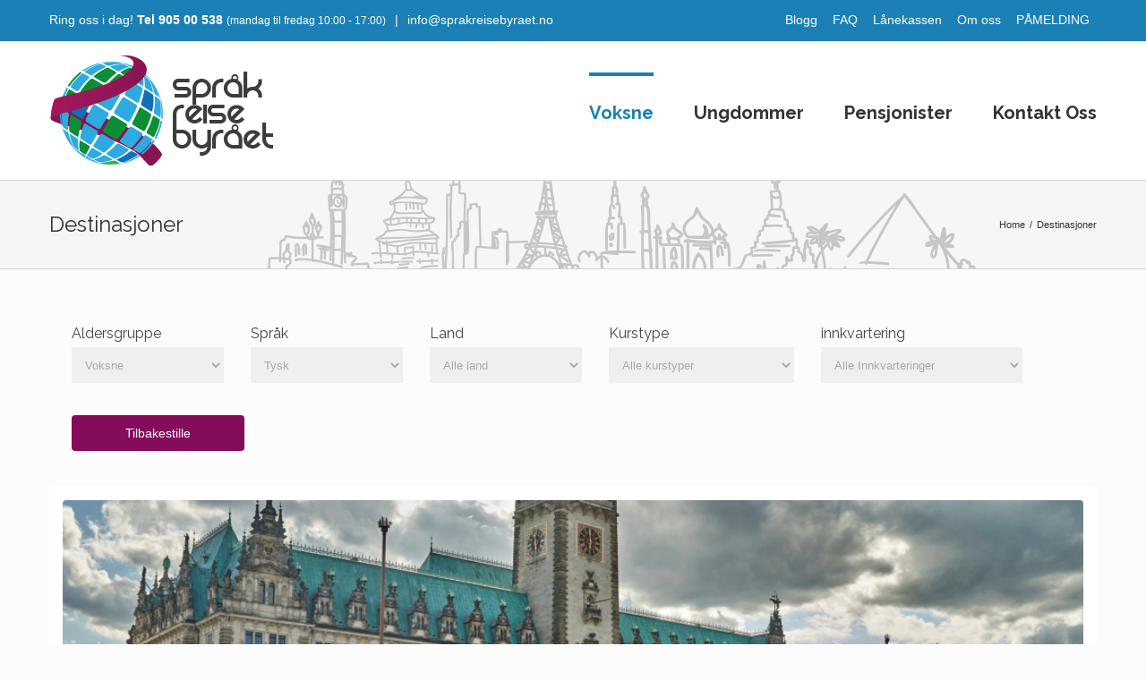

--- FILE ---
content_type: text/html; charset=UTF-8
request_url: https://sprakreisebyraet.no/destinasjoner/?_sfm_age_group=Voksne&_sfm_language=Tysk
body_size: 49740
content:
<!DOCTYPE html>
<html class="" xmlns="https://www.w3.org/1999/xhtml" lang="nn-NO">
<head>
		
	<meta http-equiv="Content-Type" content="text/html; charset=utf-8"/>
<script type="text/javascript"> var gform;gform||(document.addEventListener("gform_main_scripts_loaded",function(){gform.scriptsLoaded=!0}),document.addEventListener("gform/theme/scripts_loaded",function(){gform.themeScriptsLoaded=!0}),window.addEventListener("DOMContentLoaded",function(){gform.domLoaded=!0}),gform={domLoaded:!1,scriptsLoaded:!1,themeScriptsLoaded:!1,isFormEditor:()=>"function"==typeof InitializeEditor,callIfLoaded:function(o){return!(!gform.domLoaded||!gform.scriptsLoaded||!gform.themeScriptsLoaded&&!gform.isFormEditor()||(gform.isFormEditor()&&console.warn("The use of gform.initializeOnLoaded() is deprecated in the form editor context and will be removed in Gravity Forms 3.1."),o(),0))},initializeOnLoaded:function(o){gform.callIfLoaded(o)||(document.addEventListener("gform_main_scripts_loaded",()=>{gform.scriptsLoaded=!0,gform.callIfLoaded(o)}),document.addEventListener("gform/theme/scripts_loaded",()=>{gform.themeScriptsLoaded=!0,gform.callIfLoaded(o)}),window.addEventListener("DOMContentLoaded",()=>{gform.domLoaded=!0,gform.callIfLoaded(o)}))},hooks:{action:{},filter:{}},addAction:function(o,r,e,t){gform.addHook("action",o,r,e,t)},addFilter:function(o,r,e,t){gform.addHook("filter",o,r,e,t)},doAction:function(o){gform.doHook("action",o,arguments)},applyFilters:function(o){return gform.doHook("filter",o,arguments)},removeAction:function(o,r){gform.removeHook("action",o,r)},removeFilter:function(o,r,e){gform.removeHook("filter",o,r,e)},addHook:function(o,r,e,t,n){null==gform.hooks[o][r]&&(gform.hooks[o][r]=[]);var d=gform.hooks[o][r];null==n&&(n=r+"_"+d.length),gform.hooks[o][r].push({tag:n,callable:e,priority:t=null==t?10:t})},doHook:function(r,o,e){var t;if(e=Array.prototype.slice.call(e,1),null!=gform.hooks[r][o]&&((o=gform.hooks[r][o]).sort(function(o,r){return o.priority-r.priority}),o.forEach(function(o){"function"!=typeof(t=o.callable)&&(t=window[t]),"action"==r?t.apply(null,e):e[0]=t.apply(null,e)})),"filter"==r)return e[0]},removeHook:function(o,r,t,n){var e;null!=gform.hooks[o][r]&&(e=(e=gform.hooks[o][r]).filter(function(o,r,e){return!!(null!=n&&n!=o.tag||null!=t&&t!=o.priority)}),gform.hooks[o][r]=e)}}); </script>

	<title>Destinasjoner &ndash; Sprakreisebyraet</title>

	<!--[if lte IE 8]>
	<script type="text/javascript" src="https://sprakreisebyraet.no/wp-content/themes/Sprak/assets/js/html5shiv.js"></script>
	<![endif]-->

			<meta name="viewport" content="width=device-width, initial-scale=1, maximum-scale=1" />
	
	
	
	
	
	
	
<!-- This site is optimized with the Yoast SEO plugin v13.0 - https://yoast.com/wordpress/plugins/seo/ -->
<meta name="robots" content="max-snippet:-1, max-image-preview:large, max-video-preview:-1"/>
<link rel="canonical" href="https://sprakreisebyraet.no/destinasjoner/" />
<meta property="og:locale" content="nn_NO" />
<meta property="og:type" content="article" />
<meta property="og:title" content="Destinasjoner &ndash; Sprakreisebyraet" />
<meta property="og:url" content="https://sprakreisebyraet.no/destinasjoner/" />
<meta property="og:site_name" content="Sprakreisebyraet" />
<meta name="twitter:card" content="summary" />
<meta name="twitter:title" content="Destinasjoner &ndash; Sprakreisebyraet" />
<script type='application/ld+json' class='yoast-schema-graph yoast-schema-graph--main'>{"@context":"https://schema.org","@graph":[{"@type":"WebSite","@id":"https://sprakreisebyraet.no/#website","url":"https://sprakreisebyraet.no/","name":"Sprakreisebyraet","description":"Spr\u00e5kreiser og spr\u00e5kkurs i utlandet","potentialAction":{"@type":"SearchAction","target":"https://sprakreisebyraet.no/?s={search_term_string}","query-input":"required name=search_term_string"}},{"@type":"WebPage","@id":"https://sprakreisebyraet.no/destinasjoner/#webpage","url":"https://sprakreisebyraet.no/destinasjoner/","inLanguage":"nn-NO","name":"Destinasjoner &ndash; Sprakreisebyraet","isPartOf":{"@id":"https://sprakreisebyraet.no/#website"},"datePublished":"2019-10-10T09:14:03+00:00","dateModified":"2019-11-14T16:19:26+00:00"}]}</script>
<!-- / Yoast SEO plugin. -->

<link rel='dns-prefetch' href='//fonts.googleapis.com' />
<link rel='dns-prefetch' href='//s.w.org' />
<link rel='preconnect' href='//www.google-analytics.com' />
<link rel="alternate" type="application/rss+xml" title="Sprakreisebyraet &raquo; straum" href="https://sprakreisebyraet.no/feed/" />
<link rel="alternate" type="application/rss+xml" title="Sprakreisebyraet &raquo; kommentarstraum" href="https://sprakreisebyraet.no/comments/feed/" />
<link rel="alternate" type="application/rss+xml" title="Sprakreisebyraet &raquo; Destinasjoner nyhendestraum for kommentarar" href="https://sprakreisebyraet.no/destinasjoner/feed/" />
		<script type="text/javascript">
			window._wpemojiSettings = {"baseUrl":"https:\/\/s.w.org\/images\/core\/emoji\/12.0.0-1\/72x72\/","ext":".png","svgUrl":"https:\/\/s.w.org\/images\/core\/emoji\/12.0.0-1\/svg\/","svgExt":".svg","source":{"concatemoji":"https:\/\/sprakreisebyraet.no\/wp-includes\/js\/wp-emoji-release.min.js?ver=5.4.18"}};
			/*! This file is auto-generated */
			!function(e,a,t){var n,r,o,i=a.createElement("canvas"),p=i.getContext&&i.getContext("2d");function s(e,t){var a=String.fromCharCode;p.clearRect(0,0,i.width,i.height),p.fillText(a.apply(this,e),0,0);e=i.toDataURL();return p.clearRect(0,0,i.width,i.height),p.fillText(a.apply(this,t),0,0),e===i.toDataURL()}function c(e){var t=a.createElement("script");t.src=e,t.defer=t.type="text/javascript",a.getElementsByTagName("head")[0].appendChild(t)}for(o=Array("flag","emoji"),t.supports={everything:!0,everythingExceptFlag:!0},r=0;r<o.length;r++)t.supports[o[r]]=function(e){if(!p||!p.fillText)return!1;switch(p.textBaseline="top",p.font="600 32px Arial",e){case"flag":return s([127987,65039,8205,9895,65039],[127987,65039,8203,9895,65039])?!1:!s([55356,56826,55356,56819],[55356,56826,8203,55356,56819])&&!s([55356,57332,56128,56423,56128,56418,56128,56421,56128,56430,56128,56423,56128,56447],[55356,57332,8203,56128,56423,8203,56128,56418,8203,56128,56421,8203,56128,56430,8203,56128,56423,8203,56128,56447]);case"emoji":return!s([55357,56424,55356,57342,8205,55358,56605,8205,55357,56424,55356,57340],[55357,56424,55356,57342,8203,55358,56605,8203,55357,56424,55356,57340])}return!1}(o[r]),t.supports.everything=t.supports.everything&&t.supports[o[r]],"flag"!==o[r]&&(t.supports.everythingExceptFlag=t.supports.everythingExceptFlag&&t.supports[o[r]]);t.supports.everythingExceptFlag=t.supports.everythingExceptFlag&&!t.supports.flag,t.DOMReady=!1,t.readyCallback=function(){t.DOMReady=!0},t.supports.everything||(n=function(){t.readyCallback()},a.addEventListener?(a.addEventListener("DOMContentLoaded",n,!1),e.addEventListener("load",n,!1)):(e.attachEvent("onload",n),a.attachEvent("onreadystatechange",function(){"complete"===a.readyState&&t.readyCallback()})),(n=t.source||{}).concatemoji?c(n.concatemoji):n.wpemoji&&n.twemoji&&(c(n.twemoji),c(n.wpemoji)))}(window,document,window._wpemojiSettings);
		</script>
		<style type="text/css">
img.wp-smiley,
img.emoji {
	display: inline !important;
	border: none !important;
	box-shadow: none !important;
	height: 1em !important;
	width: 1em !important;
	margin: 0 .07em !important;
	vertical-align: -0.1em !important;
	background: none !important;
	padding: 0 !important;
}
</style>
	<link rel='stylesheet' id='wp-block-library-css'  href='https://sprakreisebyraet.no/wp-includes/css/dist/block-library/style.min.css?ver=5.4.18' type='text/css' media='all' />
<link rel='stylesheet' id='post_grid_style-css'  href='https://sprakreisebyraet.no/wp-content/plugins/post-grid/assets/frontend/css/style-new.css?ver=5.4.18' type='text/css' media='all' />
<link rel='stylesheet' id='owl.carousel.min-css'  href='https://sprakreisebyraet.no/wp-content/plugins/post-grid/assets/frontend/css/owl.carousel.min.css?ver=5.4.18' type='text/css' media='all' />
<link rel='stylesheet' id='font-awesome-css'  href='https://sprakreisebyraet.no/wp-content/plugins/post-grid/assets/global/css/font-awesome.min.css?ver=5.4.18' type='text/css' media='all' />
<link rel='stylesheet' id='style-woocommerce-css'  href='https://sprakreisebyraet.no/wp-content/plugins/post-grid/assets/frontend/css/style-woocommerce.css?ver=5.4.18' type='text/css' media='all' />
<link rel='stylesheet' id='style.skins-css'  href='https://sprakreisebyraet.no/wp-content/plugins/post-grid/assets/global/css/style.skins.css?ver=5.4.18' type='text/css' media='all' />
<link rel='stylesheet' id='style.layout-css'  href='https://sprakreisebyraet.no/wp-content/plugins/post-grid/assets/global/css/style.layout.css?ver=5.4.18' type='text/css' media='all' />
<link rel='stylesheet' id='style.animate-css'  href='https://sprakreisebyraet.no/wp-content/plugins/post-grid/assets/global/css/animate.css?ver=5.4.18' type='text/css' media='all' />
<link rel='stylesheet' id='font-awesome5-css'  href='https://sprakreisebyraet.no/wp-content/plugins/post-grid/assets/global/css/fontawesome-5.min.css?ver=5.4.18' type='text/css' media='all' />
<link rel='stylesheet' id='search-filter-plugin-styles-css'  href='https://sprakreisebyraet.no/wp-content/plugins/search-filter-pro/public/assets/css/search-filter.min.css?ver=2.4.6' type='text/css' media='all' />
<link rel='stylesheet' id='avada-parent-stylesheet-css'  href='https://sprakreisebyraet.no/wp-content/themes/Sprak/style.css?ver=5.4.18' type='text/css' media='all' />
<link rel='stylesheet' id='avada-google-fonts-css'  href='https://fonts.googleapis.com/css?family=Raleway%3A400%2C700&#038;subset=latin&#038;ver=5.4.18' type='text/css' media='all' />
<link rel='stylesheet' id='avada-stylesheet-css'  href='https://sprakreisebyraet.no/wp-content/themes/Sprak-Child-Theme/style.css?ver=1.0.0' type='text/css' media='all' />
<!--[if lte IE 9]>
<link rel='stylesheet' id='avada-shortcodes-css'  href='https://sprakreisebyraet.no/wp-content/themes/Sprak/shortcodes.css?ver=1.0.0' type='text/css' media='all' />
<![endif]-->
<link rel='stylesheet' id='fontawesome-css'  href='https://sprakreisebyraet.no/wp-content/themes/Sprak/assets/fonts/fontawesome/font-awesome.css?ver=1.0.0' type='text/css' media='all' />
<!--[if lte IE 9]>
<link rel='stylesheet' id='avada-IE-fontawesome-css'  href='https://sprakreisebyraet.no/wp-content/themes/Sprak/assets/fonts/fontawesome/font-awesome.css?ver=1.0.0' type='text/css' media='all' />
<![endif]-->
<!--[if lte IE 8]>
<link rel='stylesheet' id='avada-IE8-css'  href='https://sprakreisebyraet.no/wp-content/themes/Sprak/assets/css/ie8.css?ver=1.0.0' type='text/css' media='all' />
<![endif]-->
<!--[if IE]>
<link rel='stylesheet' id='avada-IE-css'  href='https://sprakreisebyraet.no/wp-content/themes/Sprak/assets/css/ie.css?ver=1.0.0' type='text/css' media='all' />
<![endif]-->
<link rel='stylesheet' id='avada-iLightbox-css'  href='https://sprakreisebyraet.no/wp-content/themes/Sprak/ilightbox.css?ver=1.0.0' type='text/css' media='all' />
<link rel='stylesheet' id='avada-animations-css'  href='https://sprakreisebyraet.no/wp-content/themes/Sprak/animations.css?ver=1.0.0' type='text/css' media='all' />
<script type='text/javascript' src='https://sprakreisebyraet.no/wp-includes/js/jquery/jquery.js?ver=1.12.4-wp'></script>
<script type='text/javascript' src='https://sprakreisebyraet.no/wp-includes/js/jquery/jquery-migrate.min.js?ver=1.4.1'></script>
<script type='text/javascript'>
/* <![CDATA[ */
var post_grid_ajax = {"post_grid_ajaxurl":"https:\/\/sprakreisebyraet.no\/wp-admin\/admin-ajax.php"};
/* ]]> */
</script>
<script type='text/javascript' src='https://sprakreisebyraet.no/wp-content/plugins/post-grid/assets/frontend/js/scripts.js?ver=5.4.18'></script>
<script type='text/javascript' src='https://sprakreisebyraet.no/wp-content/plugins/post-grid/assets/frontend/js/mixitup.min.js?ver=5.4.18'></script>
<script type='text/javascript' src='https://sprakreisebyraet.no/wp-content/plugins/post-grid/assets/frontend/js/mixitup-multifilter.js?ver=5.4.18'></script>
<script type='text/javascript' src='https://sprakreisebyraet.no/wp-content/plugins/post-grid/assets/frontend/js/mixitup-pagination.js?ver=5.4.18'></script>
<script type='text/javascript' src='https://sprakreisebyraet.no/wp-content/plugins/post-grid/assets/frontend/js/masonry.pkgd.min.js?ver=5.4.18'></script>
<script type='text/javascript' src='https://sprakreisebyraet.no/wp-content/plugins/post-grid/assets/frontend/js/imagesloaded.pkgd.js?ver=5.4.18'></script>
<script type='text/javascript' src='https://sprakreisebyraet.no/wp-content/plugins/post-grid/assets/frontend/js/jquery-scrollto.js?ver=5.4.18'></script>
<script type='text/javascript' src='https://sprakreisebyraet.no/wp-content/plugins/post-grid/assets/frontend/js/owl.carousel.min.js?ver=5.4.18'></script>
<link rel='https://api.w.org/' href='https://sprakreisebyraet.no/wp-json/' />
<link rel="EditURI" type="application/rsd+xml" title="RSD" href="https://sprakreisebyraet.no/xmlrpc.php?rsd" />
<link rel="wlwmanifest" type="application/wlwmanifest+xml" href="https://sprakreisebyraet.no/wp-includes/wlwmanifest.xml" /> 

<link rel='shortlink' href='https://sprakreisebyraet.no/?p=19084' />
<link rel="alternate" type="application/json+oembed" href="https://sprakreisebyraet.no/wp-json/oembed/1.0/embed?url=https%3A%2F%2Fsprakreisebyraet.no%2Fdestinasjoner%2F" />
<link rel="alternate" type="text/xml+oembed" href="https://sprakreisebyraet.no/wp-json/oembed/1.0/embed?url=https%3A%2F%2Fsprakreisebyraet.no%2Fdestinasjoner%2F&#038;format=xml" />


<!--
Copyright Isle - http://www.islecreative.co.uk 
Sprakreisebyraet site created by Isle for use at sprakreisebyraet.no/
Site License Number:  
Version 1.1
-->

<meta name="developer" content="www.islecreative.co.uk">
<meta name="license" content="">

<meta name="theme-color" content="#0D70B8"><meta name="msapplication-navbutton-color" content="#0D70B8"><meta name="apple-mobile-web-app-capable" content="yes"><meta name="apple-mobile-web-app-status-bar-style" content="black-translucent"><!--[if IE 9]> <script>var _fusionParallaxIE9 = true;</script> <![endif]-->
	
	<!--[if lte IE 8]>
	<script type="text/javascript">
	jQuery(document).ready(function() {
	var imgs, i, w;
	var imgs = document.getElementsByTagName( 'img' );
	for( i = 0; i < imgs.length; i++ ) {
		w = imgs[i].getAttribute( 'width' );
		imgs[i].removeAttribute( 'width' );
		imgs[i].removeAttribute( 'height' );
	}
	});
	</script>
	
	<script src="https://sprakreisebyraet.no/wp-content/themes/Sprak/assets/js/excanvas.js"></script>
	
	<![endif]-->
	
	<!--[if lte IE 9]>
	<script type="text/javascript">
	jQuery(document).ready(function() {
	
	// Combine inline styles for body tag
	jQuery('body').each( function() {	
		var combined_styles = '<style type="text/css">';

		jQuery( this ).find( 'style' ).each( function() {
			combined_styles += jQuery(this).html();
			jQuery(this).remove();
		});

		combined_styles += '</style>';

		jQuery( this ).prepend( combined_styles );
	});
	});
	</script>
	
	<![endif]-->	
	
	<script type="text/javascript">
	/*@cc_on
		@if (@_jscript_version == 10)
			document.write('<style type="text/css">.fusion-body .fusion-header-shadow:after{z-index: 99 !important;}.fusion-body.side-header #side-header.header-shadow:after{ z-index: 0 !important; }.search input,.searchform input {padding-left:10px;} .avada-select-parent .select-arrow,.select-arrow{height:33px;background-color:#ffffff;}.search input{padding-left:5px;}header .tagline{margin-top:3px;}.star-rating span:before {letter-spacing: 0;}.avada-select-parent .select-arrow,.gravity-select-parent .select-arrow,.wpcf7-select-parent .select-arrow,.select-arrow{background: #fff;}.star-rating{width: 5.2em;}.star-rating span:before {letter-spacing: 0.1em;}</style>');
		@end
	@*/

	var doc = document.documentElement;
	doc.setAttribute('data-useragent', navigator.userAgent);
	</script>

	<style type="text/css">
	.Sprak_384{color:green;}html, body, html body.custom-background, .woocommerce-tabs > .tabs .active a { background-color: #fcfcfc; }html, body, html body.custom-background, .woocommerce-tabs > .tabs .active a { background-color: #fcfcfc; }.fusion-secondary-header, .sticky-header .sticky-shadow, .tfs-slider .slide-content, .header-v4 #small-nav, .header-v5 #small-nav, .fusion-footer-copyright-area, .fusion-footer-widget-area, #slidingbar, .fusion-page-title-bar{ padding-left: 30px; padding-right: 30px; }#main { padding-left: 30px; padding-right: 30px; }@media only screen and (max-width: 800px ) {.fusion-mobile-menu-design-modern .fusion-secondary-header { padding-left: 0 !important; padding-right: 0 !important; }#side-header{width:auto;}}@media only screen and (max-width: 1170px) {.width-100#main { padding-left: 30px !important; padding-right: 30px !important; }.width-100 .fullwidth-box, .width-100 .fusion-section-separator {padding-left: 30px !important;padding-right: 30px !important;}.width-100 .fullwidth-box, .width-100 .fusion-section-separator {margin-left: -30px !important;margin-right: -30px !important;}}.fusion-mobile-menu-design-modern .fusion-mobile-nav-holder li a { padding-left: 30px; padding-right: 30px; }.fusion-mobile-menu-design-modern .fusion-mobile-nav-holder li a {padding-left: 30px;padding-right: 30px;}.fusion-mobile-menu-design-modern .fusion-mobile-nav-holder .fusion-mobile-nav-item .fusion-open-submenu {padding-right: 35px;}.fusion-mobile-menu-design-modern .fusion-mobile-nav-holder .fusion-mobile-nav-item a {padding-left: 30px;padding-right: 30px;}.fusion-mobile-menu-design-modern .fusion-mobile-nav-holder .fusion-mobile-nav-item li a {padding-left: 42px;}.fusion-mobile-menu-design-modern .fusion-mobile-nav-holder .fusion-mobile-nav-item li li a {padding-left: 55px;}.fusion-mobile-menu-design-modern .fusion-mobile-nav-holder .fusion-mobile-nav-item li li li a {padding-left: 68px;}.fusion-mobile-menu-design-modern .fusion-mobile-nav-holder .fusion-mobile-nav-item li li li li a {padding-left: 81px;}.rtl .fusion-mobile-menu-design-modern .fusion-mobile-nav-holder .fusion-mobile-nav-item .fusion-open-submenu {padding-left: 30px;padding-right: 15px;}.rtl .fusion-mobile-menu-design-modern .fusion-mobile-nav-holder .fusion-mobile-nav-item a {padding-left: 30px;padding-right: 30px;}.rtl .fusion-mobile-menu-design-modern .fusion-mobile-nav-holder .fusion-mobile-nav-item li a {padding-left: 0;padding-right: 42px;}.rtl .fusion-mobile-menu-design-modern .fusion-mobile-nav-holder .fusion-mobile-nav-item li li a {padding-left: 0;padding-right: 55px;}.rtl .fusion-mobile-menu-design-modern .fusion-mobile-nav-holder .fusion-mobile-nav-item li li li a {padding-left: 0;padding-right: 68px;}.rtl .fusion-mobile-menu-design-modern .fusion-mobile-nav-holder .fusion-mobile-nav-item li li li li a {padding-left: 0;padding-left: 81px;}@media only screen and (min-width: 1130px ) and (max-width: 1210px ) {.grid-layout-6 .fusion-post-grid,.fusion-portfolio-six .fusion-portfolio-post {width: 20% !important;}.grid-layout-5 .fusion-post-grid,.fusion-portfolio-five .fusion-portfolio-post {width: 25% !important;}}@media only screen and (min-width: 800px ) and (max-width: 1130px ) {.grid-layout-6 .fusion-post-grid,.fusion-portfolio-six .fusion-portfolio-post {width: 25% !important;}.grid-layout-5 .fusion-post-grid,.fusion-portfolio-five .fusion-portfolio-post {width: 33.3333333333% !important;}.grid-layout-4 .fusion-post-grid,.fusion-portfolio-four .fusion-portfolio-post {width: 33.3333333333% !important;}}@media only screen and (min-width: 700px ) and (max-width: 800px ) {.fusion-blog-layout-grid-6 .fusion-post-grid,.fusion-portfolio-six .fusion-portfolio-post {width: 33.3333333333% !important;}.fusion-blog-layout-grid-5 .fusion-post-grid,.fusion-blog-layout-grid-4 .fusion-post-grid,.fusion-blog-layout-grid-3 .fusion-post-grid,.fusion-portfolio-five .fusion-portfolio-post,.fusion-portfolio-four .fusion-portfolio-post,.fusion-portfolio-three .fusion-portfolio-post,.fusion-portfolio-masonry .fusion-portfolio-post {width: 50% !important;}}@media only screen and (min-width: 640px ) and ( max-width: 700px ) {.fusion-blog-layout-grid-6 .fusion-post-grid,.fusion-blog-layout-grid-5 .fusion-post-grid,.fusion-blog-layout-grid-4 .fusion-post-grid,.fusion-blog-layout-grid-3 .fusion-post-grid,.fusion-portfolio-six .fusion-portfolio-post,.fusion-portfolio-five .fusion-portfolio-post,.fusion-portfolio-four .fusion-portfolio-post,.fusion-portfolio-three .fusion-portfolio-post,.fusion-portfolio-masonry .fusion-portfolio-post {width: 50% !important;}}@media only screen and (max-width: 640px ) {.fusion-blog-layout-grid .fusion-post-grid,.fusion-portfolio-post {width: 100% !important;}}@media only screen and (min-device-width: 768px) and (max-device-width: 1366px) and (orientation: portrait) {.fusion-blog-layout-grid-6 .fusion-post-grid,.fusion-portfolio-six .fusion-portfolio-post {width: 33.3333333333% !important;}.fusion-blog-layout-grid-5 .fusion-post-grid,.fusion-blog-layout-grid-4 .fusion-post-grid,.fusion-blog-layout-grid-3 .fusion-post-grid,.fusion-portfolio-five .fusion-portfolio-post,.fusion-portfolio-four .fusion-portfolio-post,.fusion-portfolio-three .fusion-portfolio-post,.fusion-portfolio-masonry .fusion-portfolio-post {width: 50% !important;}}@media only screen and (min-device-width: 768px) and (max-device-width: 1024px) and (orientation: landscape){}a:hover, .tooltip-shortcode {color: #1a80b6;}.fusion-footer-widget-area ul li a:hover,.fusion-footer-widget-area .fusion-tabs-widget .tab-holder .news-list li .post-holder a:hover,.fusion-footer-widget-area .fusion-accordian .panel-title a:hover,#slidingbar-area ul li a:hover,#slidingbar-area .fusion-accordian .panel-title a:hover,.fusion-filters .fusion-filter.fusion-active a,.project-content .project-info .project-info-box a:hover,#main .post h2 a:hover,#main .about-author .title a:hover,span.dropcap,.fusion-footer-widget-area a:hover,#slidingbar-area a:hover,.fusion-copyright-notice a:hover,.sidebar .widget_categories li a:hover,.sidebar .widget li a:hover,.fusion-date-and-formats .fusion-format-box i,h5.toggle:hover a,.tooltip-shortcode,.content-box-percentage,.fusion-popover,.woocommerce .address .edit:hover:after,.my_account_orders .order-actions a:hover:after,.more a:hover:after,.fusion-read-more:hover:after,.pagination-prev:hover:before,.pagination-next:hover:after,.bbp-topic-pagination .prev:hover:before,.bbp-topic-pagination .next:hover:after,.single-navigation a[rel=prev]:hover:before,.single-navigation a[rel=next]:hover:after,.sidebar .widget_nav_menu li a:hover:before,.sidebar .widget_categories li a:hover:before,.sidebar .widget .recentcomments:hover:before,.sidebar .widget_recent_entries li a:hover:before,.sidebar .widget_archive li a:hover:before,.sidebar .widget_pages li a:hover:before,.sidebar .widget_links li a:hover:before,.side-nav .arrow:hover:after,.woocommerce-tabs .tabs a:hover .arrow:after,#wrapper .jtwt .jtwt_tweet a:hover,.star-rating:before,.star-rating span:before,.price ins .amount, .avada-order-details .shop_table.order_details tfoot tr:last-child .amount,.price > .amount,.woocommerce-pagination .prev:hover,.woocommerce-pagination .next:hover,.woocommerce-pagination .prev:hover:before,.woocommerce-pagination .next:hover:after,.woocommerce-tabs .tabs li.active a,.woocommerce-tabs .tabs li.active a .arrow:after,#wrapper .cart-checkout a:hover,#wrapper .cart-checkout a:hover:before,.widget_shopping_cart_content .total .amount,.widget_layered_nav li a:hover:before,.widget_product_categories li a:hover:before,.woocommerce-side-nav li.active a,.woocommerce-side-nav li.active a:after,.my_account_orders .order-number a,.shop_table .product-subtotal .amount,.cart_totals .order-total .amount,.checkout .shop_table tfoot .order-total .amount,#final-order-details .mini-order-details tr:last-child .amount,.rtl .more a:hover:before,.rtl .fusion-read-more:hover:before,#wrapper .sidebar .current_page_item > a,#wrapper .sidebar .current-menu-item > a,#wrapper .sidebar .current_page_item > a:before,#wrapper .sidebar .current-menu-item > a:before,#wrapper .fusion-footer-widget-area .current_page_item > a,#wrapper .fusion-footer-widget-area .current-menu-item > a,#wrapper .fusion-footer-widget-area .current_page_item > a:before,#wrapper .fusion-footer-widget-area .current-menu-item > a:before,#wrapper #slidingbar-area .current_page_item > a,#wrapper #slidingbar-area .current-menu-item > a,#wrapper #slidingbar-area .current_page_item > a:before,#wrapper #slidingbar-area .current-menu-item > a:before,.side-nav ul > li.current_page_item > a,.side-nav li.current_page_ancestor > a,.gform_wrapper span.ginput_total,.gform_wrapper span.ginput_product_price,.ginput_shipping_price,.bbp-topics-front ul.super-sticky a:hover, .bbp-topics ul.super-sticky a:hover, .bbp-topics ul.sticky a:hover, .bbp-forum-content ul.sticky a:hover, .fusion-accordian .panel-title a:hover{color: #1a80b6;}.fusion-content-boxes .heading-link:hover h2 {color: #1a80b6 !important;}.fusion-content-boxes .heading-link:hover .icon i.circle-yes, .fusion-accordian .panel-title a:hover .fa-fusion-box {background-color: #1a80b6 !important;border-color: #1a80b6 !important;}.sidebar .fusion-image-wrapper .fusion-rollover .fusion-rollover-content a:hover { color: #333333; }.star-rating:before,.star-rating span:before {color: #1a80b6;}.tagcloud a:hover,#slidingbar-area .tagcloud a:hover,.fusion-footer-widget-area .tagcloud a:hover{ color: #FFFFFF; text-shadow: none; -moz-text-shadow: none; -webkit-text-shadow: none; }.reading-box,.fusion-filters .fusion-filter.fusion-active a,#wrapper .fusion-tabs-widget .tab-holder .tabs li.active a,#wrapper .post-content blockquote,.progress-bar-content,.pagination .current,.bbp-topic-pagination .current,.pagination a.inactive:hover,.woocommerce-pagination .page-numbers.current,.woocommerce-pagination .page-numbers:hover,#nav ul li > a:hover,#sticky-nav ul li > a:hover,.woocommerce-pagination .current,.tagcloud a:hover,#bbpress-forums div.bbp-topic-tags a:hover,#wrapper .fusion-tabs.classic .nav-tabs > li.active .tab-link:hover, #wrapper .fusion-tabs.classic .nav-tabs > li.active .tab-link:focus, #wrapper .fusion-tabs.classic .nav-tabs > li.active .tab-link,#wrapper .fusion-tabs.vertical-tabs.classic .nav-tabs > li.active .tab-link {border-color: #1a80b6;}#wrapper .side-nav li.current_page_item a{border-right-color: #1a80b6;border-left-color: #1a80b6;}.fusion-accordian .panel-title .active .fa-fusion-box,ul.circle-yes li:before,.circle-yes ul li:before,.progress-bar-content,.pagination .current,.bbp-topic-pagination .current,.fusion-date-and-formats .fusion-date-box,.table-2 table thead,.onsale,.woocommerce-pagination .current,.woocommerce .social-share li a:hover i,.price_slider_wrapper .ui-slider .ui-slider-range,.tagcloud a:hover,.cart-loading,#toTop:hover,#bbpress-forums div.bbp-topic-tags a:hover,#wrapper .search-table .search-button input[type="submit"]:hover,ul.arrow li:before,p.demo_store,.avada-myaccount-data .digital-downloads li:before, .avada-thank-you .order_details li:before,.sidebar .widget_layered_nav li.chosen, .sidebar .widget_layered_nav_filters li.chosen {background-color: #1a80b6;}.woocommerce .social-share li a:hover i {border-color: #1a80b6;}.bbp-topics-front ul.super-sticky, .bbp-topics ul.super-sticky, .bbp-topics ul.sticky, .bbp-forum-content ul.sticky{background-color: #ffffe8;opacity: 1;}#main,#wrapper,.fusion-separator .icon-wrapper, html, body, .bbp-arrow, .woocommerce-tabs > .tabs .active a { background-color: #fcfcfc; }.fusion-footer-widget-area{background-color: #363839;}#wrapper .fusion-footer-widget-area .fusion-tabs-widget .tab-holder .tabs li {border-color: #363839;}.fusion-footer-widget-area{border-color: #e9eaee;}.fusion-footer-copyright-area{background-color: #282a2b;}.fusion-footer-copyright-area{border-color: #4b4c4d;}.sep-boxed-pricing .panel-heading{background-color: #62a2c4;border-color: #62a2c4;}.fusion-pricing-table .panel-body .price .integer-part, .fusion-pricing-table .panel-body .price .decimal-part,.full-boxed-pricing.fusion-pricing-table .standout .panel-heading h3{color: #62a2c4;}.fusion-image-wrapper .fusion-rollover{background-image: linear-gradient(top, rgba(144,201,232, 0.8) 0%, rgba(90,171,214, 0.8) 100%);background-image: -o-linear-gradient(top, rgba(144,201,232, 0.8) 0%, rgba(90,171,214, 0.8) 100%);background-image: -moz-linear-gradient(top, rgba(144,201,232, 0.8) 0%, rgba(90,171,214, 0.8) 100%);background-image: -webkit-linear-gradient(top, rgba(144,201,232, 0.8) 0%, rgba(90,171,214, 0.8) 100%);background-image: -ms-linear-gradient(top, rgba(144,201,232, 0.8) 0%, rgba(90,171,214, 0.8) 100%);background-image: -webkit-gradient(linear,left top,left bottom,color-stop(0, rgba(144,201,232, 0.8)),color-stop(1, rgba(90,171,214, 0.8)));filter: progid:DXImageTransform.Microsoft.gradient(startColorstr='#90c9e8', endColorstr='#5aabd6'), progid: DXImageTransform.Microsoft.Alpha(Opacity=0);}.no-cssgradients .fusion-image-wrapper .fusion-rollover{background: #90c9e8;}.fusion-image-wrapper:hover .fusion-rollover {filter: progid:DXImageTransform.Microsoft.gradient(startColorstr='#90c9e8', endColorstr='#5aabd6'), progid: DXImageTransform.Microsoft.Alpha(Opacity=100);}.fusion-portfolio-one .fusion-button,#main .comment-submit,#reviews input#submit,.comment-form input[type="submit"],.wpcf7-form input[type="submit"],.wpcf7-submit,.bbp-submit-wrapper .button,.button-default,.fusion-button-default,.button.default,.price_slider_amount button,.gform_wrapper .gform_button,.woocommerce .single_add_to_cart_button,.woocommerce button.button,.woocommerce .shipping-calculator-form .button,.woocommerce .checkout #place_order,.woocommerce .checkout_coupon .button,.woocommerce .login .button,.woocommerce .register .button,.woocommerce .avada-order-details .order-again .button,.woocommerce .avada-order-details .order-again .button,.woocommerce .lost_reset_password input[type=submit],#bbp_user_edit_submit,.ticket-selector-submit-btn[type=submit],.gform_page_footer input[type=button]{background: #1499ce;color: #ffffff;background-image: -webkit-gradient( linear, left bottom, left top, from( transparent ), to( #1499ce ) );background-image: -webkit-linear-gradient( bottom,transparent, #1499ce );background-image:-moz-linear-gradient( bottom, transparent, #1499ce );background-image:-o-linear-gradient( bottom, transparent, #1499ce );background-image: linear-gradient( to top, transparent, #1499ce );filter: progid:DXImageTransform.Microsoft.gradient(startColorstr='#1499ce', endColorstr='transparent');-webkit-transition: all .2s;-moz-transition: all .2s;-ms-transition: all .2s;-o-transition: all .2s;transition: all .2s;}.no-cssgradients .fusion-portfolio-one .fusion-button,.no-cssgradients #main .comment-submit,.no-cssgradients #reviews input#submit,.no-cssgradients .comment-form input[type="submit"],.no-cssgradients .wpcf7-form input[type="submit"],.no-cssgradients .wpcf7-submit,.no-cssgradients .bbp-submit-wrapper .button,.no-cssgradients .button-default,.no-cssgradients .fusion-button-default,.no-cssgradients .button.default,.no-cssgradients .price_slider_amount button,.no-cssgradients .gform_wrapper .gform_button,.no-cssgradients .woocommerce .single_add_to_cart_button,.no-cssgradients .woocommerce button.button,.no-cssgradients .woocommerce .shipping-calculator-form .button,.no-cssgradients .woocommerce .checkout #place_order,.no-cssgradients .woocommerce .checkout_coupon .button,.no-cssgradients .woocommerce .login .button,.no-cssgradients .woocommerce .register .button,.no-cssgradients .woocommerce .avada-order-details .order-again .button.no-cssgradients .woocommerce .lost_reset_password input[type=submit],.no-cssgradients #bbp_user_edit_submit,.no-cssgradients .ticket-selector-submit-btn[type=submit],.no-cssgradients .gform_page_footer input[type=button]{background: #1499ce;}.fusion-portfolio-one .fusion-button:hover,#main .comment-submit:hover,#reviews input#submit:hover,.comment-form input[type="submit"]:hover,.wpcf7-form input[type="submit"]:hover,.wpcf7-submit:hover,.bbp-submit-wrapper .button:hover,.button-default:hover,.fusion-button-default:hover,.button.default:hover,.price_slider_amount button:hover,.gform_wrapper .gform_button:hover,.woocommerce .single_add_to_cart_button:hover,.woocommerce .shipping-calculator-form .button:hover,.woocommerce .checkout #place_order:hover,.woocommerce .checkout_coupon .button:hover,.woocommerce .login .button:hover,.woocommerce .register .button:hover,.woocommerce .avada-order-details .order-again .button:hover,.woocommerce .lost_reset_password input[type=submit]:hover,#bbp_user_edit_submit:hover,.ticket-selector-submit-btn[type=submit]:hover,.gform_page_footer input[type=button]:hover{background: #1a80b6;color: #ffffff;background-image: -webkit-gradient( linear, left bottom, left top, from( transparent ), to( #1a80b6 ) );background-image: -webkit-linear-gradient( bottom, transparent, #1a80b6 );background-image:-moz-linear-gradient( bottom, transparent, #1a80b6 );background-image:-o-linear-gradient( bottom, transparent, #1a80b6 );background-image: linear-gradient( to top, transparent, #1a80b6 );filter: progid:DXImageTransform.Microsoft.gradient(startColorstr='#1a80b6', endColorstr='transparent');}.no-cssgradients .fusion-portfolio-one .fusion-button:hover,.no-cssgradients #main .comment-submit:hover,.no-cssgradients #reviews input#submit:hover,.no-cssgradients .comment-form input[type="submit"]:hover,.no-cssgradients .wpcf7-form input[type="submit"]:hover,.no-cssgradients .wpcf7-submit:hover,.no-cssgradients .bbp-submit-wrapper .button:hover,.no-cssgradients .button-default:hover,.no-cssgradients .fusion-button-default:hover,.no-cssgradinets .button.default:hover,.no-cssgradients .price_slider_amount button:hover,.no-cssgradients .gform_wrapper .gform_button:hover,.no-cssgradients .woocommerce .single_add_to_cart_button:hover.no-cssgradients .woocommerce .shipping-calculator-form .button:hover,.no-cssgradients .woocommerce .checkout #place_order:hover,.no-cssgradients .woocommerce .checkout_coupon .button:hover,.no-cssgradients .woocommerce .login .button:hover,.no-cssgradients .woocommerce .register .button:hover,.no-cssgradients .woocommerce .avada-order-details .order-again .button:hover,.no-cssgradients .woocommerce .lost_reset_password input[type=submit]:hover,.no-cssgradients #bbp_user_edit_submit:hover,.no-cssgradients .ticket-selector-submit-btn[type=submit]:hover,.no-cssgradients .gform_page_footer input[type=button]:hover{background: #1a80b6;}.fusion-image-wrapper .fusion-rollover .fusion-rollover-link, .fusion-image-wrapper .fusion-rollover .fusion-rollover-gallery { background-color: #333333; }.fusion-rollover .fusion-rollover-content .fusion-rollover-title, .fusion-image-wrapper .fusion-rollover .fusion-rollover-content .fusion-rollover-title a, .fusion-image-wrapper .fusion-rollover .fusion-rollover-content .fusion-rollover-categories, .fusion-image-wrapper .fusion-rollover .fusion-rollover-content .fusion-rollover-categories a,.fusion-image-wrapper .fusion-rollover .fusion-rollover-content a{ color: #333333; }.fusion-page-title-bar{border-color: #d2d3d4;}.fusion-footer-widget-area{background-image: url(/wp-content/media/footer_bg.png);background-repeat: no-repeat;background-position: bottom center;padding-top: 40px;padding-bottom: 40px;}.fusion-footer-widget-area > .fusion-row, .fusion-footer-copyright-area > .fusion-row {padding-left: 0px;padding-right: 0px;}.fusion-footer-copyright-area{padding-top: 12px;padding-bottom: 12px;}.fontawesome-icon.circle-yes{background-color: #333333;}.fontawesome-icon.circle-yes{border-color: #333333;}.fontawesome-icon,.fontawesome-icon.circle-yes,.avada-myaccount-data .digital-downloads li:before,.avada-myaccount-data .digital-downloads li:after,.avada-thank-you .order_details li:before,.avada-thank-you .order_details li:after,.post-content .error-menu li:before,.post-content .error-menu li:after{color: #ffffff;}.fusion-title .title-sep,.product .product-border{border-color: #e0dede;}.review blockquote q,.post-content blockquote,.checkout .payment_methods .payment_box{background-color: #f6f6f6;}.fusion-testimonials .author:after{border-top-color: #f6f6f6;}.review blockquote q,.post-content blockquote{color: #747474;}body, #nav ul li ul li a, #sticky-nav ul li ul li a,.more,.avada-container h3,.meta .fusion-date,.review blockquote q,.review blockquote div strong,.project-content .project-info h4,.post-content blockquote,.fusion-load-more-button,.ei-title h3,.comment-form input[type="submit"],.wpcf7-form input[type="submit"],.gform_wrapper .gform_button,.woocommerce-success-message .button,.woocommerce .single_add_to_cart_button,.woocommerce button.button,.woocommerce .shipping-calculator-form .button,.woocommerce .checkout #place_order,.woocommerce .checkout_coupon .button,.woocommerce .login .button,.woocommerce .register .button,.fusion-page-title-bar h3,.fusion-blog-shortcode .fusion-timeline-date,#reviews #comments > h2,.fusion-image-wrapper .fusion-rollover .fusion-rollover-content .fusion-rollover-title,.fusion-image-wrapper .fusion-rollover .fusion-rollover-content .fusion-rollover-categories,.fusion-image-wrapper .fusion-rollover .fusion-rollover-content a,.fusion-image-wrapper .fusion-rollover .fusion-rollover-content .price,#wrapper #nav ul li ul li > a, #wrapper #sticky-nav ul li ul li > a,#bbp_user_edit_submit,.ticket-selector-submit-btn[type=submit],.gform_page_footer input[type=button]{font-family: Arial, Helvetica, sans-serif;font-weight: 400;}.avada-container h3,.review blockquote div strong,.fusion-footer-widget-area h3,#slidingbar-areah3,.project-content .project-info h4,.fusion-load-more-button,.woocommerce .single_add_to_cart_button,.woocommerce button.button,.woocommerce .shipping-calculator-form .button,.woocommerce .checkout #place_order,.woocommerce .checkout_coupon .button,.woocommerce .login .button,.woocommerce .register .button,.woocommerce .avada-order-details .order-again .button,.comment-form input[type="submit"],.wpcf7-form input[type="submit"],.gform_wrapper .gform_button,#bbp_user_edit_submit,.ticket-selector-submit-btn[type=submit],.gform_page_footer input[type=button]{font-weight: bold;}.meta .fusion-date,.review blockquote q,.post-content blockquote{font-style: italic;}.side-nav li a{font-family: 'Raleway', Arial, Helvetica, sans-serif;font-weight: 700;}#main .reading-box h2,#main h2,.fusion-page-title-bar h1,.fusion-image-wrapper .fusion-rollover .fusion-rollover-content .fusion-rollover-title,.fusion-image-wrapper .fusion-rollover .fusion-rollover-content .fusion-rollover-title a,#main .post h2,.sidebar .widget h3,#wrapper .fusion-tabs-widget .tab-holder .tabs li a,.share-box h4,.project-content h3,.fusion-author .fusion-author-title,.fusion-pricing-table .title-row,.fusion-pricing-table .pricing-row,.fusion-person .person-desc .person-author .person-author-wrapper,.fusion-accordian .panel-title,.fusion-accordian .panel-heading a,.fusion-tabs .nav-tabsli .fusion-tab-heading,.fusion-carousel-title,.post-content h1, .post-content h2, .post-content h3, .post-content h4, .post-content h5, .post-content h6,.ei-title h2,table th,.project-content .project-info h4,.woocommerce-success-message .msg,.product-title, .cart-empty,.main-flex .slide-content h2, .main-flex .slide-content h3,.fusion-modal .modal-title, .popover .popover-title,.fusion-flip-box .flip-box-heading-back,.fusion-header-tagline{font-family: 'Raleway', Arial, Helvetica, sans-serif;}#main .reading-box h2,#main h2,.fusion-page-title-bar h1,.fusion-image-wrapper .fusion-rollover .fusion-rollover-content .fusion-rollover-title,.fusion-image-wrapper .fusion-rollover .fusion-rollover-content .fusion-rollover-title a,#main .post h2,.sidebar .widget h3,#wrapper .fusion-tabs-widget .tab-holder .tabs li a,.share-box h4,.project-content h3,.fusion-author .fusion-author-title,.fusion-pricing-table .title-row,.fusion-pricing-table .pricing-row,.fusion-person .person-desc .person-author .person-author-wrapper,.fusion-accordian .panel-title,.fusion-accordian .panel-heading a,.fusion-tabs .nav-tabsli .fusion-tab-heading,.fusion-carousel-title,.post-content h1, .post-content h2, .post-content h3, .post-content h4, .post-content h5, .post-content h6,.ei-title h2,table th,.woocommerce-success-message .msg,.product-title, .cart-empty,.main-flex .slide-content h2, .main-flex .slide-content h3,.fusion-modal .modal-title, .popover .popover-title,.fusion-flip-box .flip-box-heading-back,.fusion-header-tagline{font-weight: 500;}.fusion-footer-widget-area h3,#slidingbar-area h3{font-family: 'Raleway', Arial, Helvetica, sans-serif;font-weight: 500;}body,.sidebar .slide-excerpt h2, .fusion-footer-widget-area .slide-excerpt h2,#slidingbar-area .slide-excerpt h2,.jtwt .jtwt_tweet, .sidebar .jtwt .jtwt_tweet {font-size: 14px;line-height: 21px;}.project-content .project-info h4,.gform_wrapper label,.gform_wrapper .gfield_description,.fusion-footer-widget-area ul, #slidingbar-area ul, .fusion-tabs-widget .tab-holder .news-list li .post-holder a,.fusion-tabs-widget .tab-holder .news-list li .post-holder .meta{font-size: 14px;line-height: 21px;}.fusion-blog-layout-timeline .fusion-timeline-date { font-size: 14; }.counter-box-content, .fusion-alert,.fusion-progressbar .sr-only, .post-content blockquote, .review blockquote q{ font-size: 14px; }body,.sidebar .slide-excerpt h2, .fusion-footer-widget-area .slide-excerpt h2,#slidingbar-area .slide-excerpt h2,.post-content blockquote, .review blockquote q,.project-content .project-info h4,.fusion-accordian .panel-body, #side-header .fusion-contact-info, #side-header .header-social .top-menu {line-height: 20px;}.fusion-page-title-bar .fusion-breadcrumbs,.fusion-page-title-bar .fusion-breadcrumbs li,.fusion-page-title-bar .fusion-breadcrumbs li a{font-size: 11px;}.side-nav li a{font-size: 14px;}.sidebar .widget h3{font-size: 15px;}#slidingbar-area h3{font-size: 15px; line-height: 15px;}.fusion-footer-widget-area h3{font-size: 15px; line-height: 15px;}.fusion-copyright-notice{font-size: 12px;}#main .fusion-row, .fusion-footer-widget-area .fusion-row,#slidingbar-area .fusion-row, .fusion-footer-copyright-area .fusion-row, .fusion-page-title-row, .tfs-slider .slide-content-container .slide-content { max-width: 1170px; }.post-content h1{font-size: 34px;line-height: 48px;}#wrapper .post-content h2,#wrapper .fusion-title h2,#wrapper #main .post-content .fusion-title h2,#wrapper .title h2,#wrapper #main .post-content .title h2,#wrapper#main .post h2, #wrapper#main .post h2, #wrapper .woocommerce .checkout h3, #main .fusion-portfolio h2, h2.entry-title {font-size: 28px;line-height: 48px;}#wrapper .post-content h2,#wrapper .fusion-title h2,#wrapper #main .post-content .fusion-title h2,#wrapper .title h2,#wrapper #main .post-content .title h2,#wrapper #main .post h2, #wrapper.woocommerce .checkout h3, .cart-empty, #main .fusion-portfolio h2, h2.entry-title{line-height: 32px;}.post-content h3,.project-content h3,.product-title{font-size:25px;line-height: 42px;}p.demo_store,.fusion-modal .modal-title { font-size: 25; }.post-content h3,.project-content h3,.product-title{line-height:28px;}.post-content h4, .fusion-portfolio-post .fusion-portfolio-content h4, .fusion-rollover .fusion-rollover-content .fusion-rollover-title,.fusion-person .person-author-wrapper .person-name, .fusion-person .person-author-wrapper .person-title, .fusion-carousel-title{font-size: 22px;line-height: 36px;}#wrapper .fusion-tabs-widget .tab-holder .tabs li a,.person-author-wrapper, #reviews #comments > h2,.popover .popover-title,.fusion-flip-box .flip-box-heading-back{font-size: 22px;}.fusion-accordian .panel-title,.fusion-sharing-box h4,.fusion-tabs .nav-tabs > li .fusion-tab-heading{font-size: 22px;}.post-content h4, .fusion-portfolio-post .fusion-portfolio-content h4, .fusion-rollover .fusion-rollover-content .fusion-rollover-title,.fusion-person .person-author-wrapper .person-name, .fusion-person .person-author-wrapper .person-title, .fusion-carousel-title{line-height: 24px;}.post-content h5{font-size: 20px;line-height: 18px;}.post-content h6{font-size: 15px;line-height: 17px;}.ei-title h2{font-size: 42px;line-height: 63px;}.ei-title h3{font-size: 20px;line-height: 30px;}.fusion-image-wrapper .fusion-rollover .fusion-rollover-content .fusion-rollover-categories,.fusion-image-wrapper .fusion-rollover .fusion-rollover-content .fusion-rollover-categories a,.fusion-recent-posts .columns .column .meta,.fusion-carousel-meta,.fusion-single-line-meta{font-size: 11px;line-height: 17px;}.post .fusion-meta-info, .fusion-recent-posts .columns .column .meta, .post .single-line-meta, .fusion-carousel-meta { font-size: 11px; }.fusion-image-wrapper .fusion-rollover .fusion-rollover-content .fusion-product-buttons a, .product-buttons a {font-size: 12px;line-height: 18px;}.pagination, .page-links, .woocommerce-pagination, .pagination .pagination-next, .woocommerce-pagination .next, .pagination .pagination-prev, .woocommerce-pagination .prev { font-size: 12px; }body,.post .post-content,.post-content blockquote,#wrapper .fusion-tabs-widget .tab-holder .news-list li .post-holder .meta,.sidebar .jtwt,#wrapper .meta,.review blockquote div,.search input,.project-content .project-info h4,.title-row,.fusion-rollover .price .amount,.quantity .qty,.quantity .minus,.quantity .plus,.fusion-blog-timeline-layout .fusion-timeline-date, #reviews #comments > h2,.sidebar .widget_nav_menu li, .sidebar .widget_categories li, .sidebar .widget_product_categories li, .sidebar .widget_meta li, .sidebar .widget .recentcomments, .sidebar .widget_recent_entries li, .sidebar .widget_archive li, .sidebar .widget_pages li, .sidebar .widget_links li, .sidebar .widget_layered_nav li, .sidebar .widget_product_categories li{color: #747474;}.post-content h1,.title h1,.woocommerce-success-message .msg, .woocommerce-message, .fusion-post-content h1{color: #444444;}#main .post h2,.post-content h2,.fusion-title h2,.title h2,.woocommerce-tabs h2,.search-page-search-form h2, .cart-empty, .woocommerce h2, .woocommerce .checkout h3, .fusion-post-content h2{color: #444444;}.post-content h3,.sidebar .widget h3,.project-content h3,.fusion-title h3,.title h3,.person-author-wrapper span,.product-title, .fusion-post-content h3{color: #444444;}.post-content h4,.project-content .project-info h4,.share-box h4,.fusion-title h4,.title h4,#wrapper .fusion-tabs-widget .tab-holder .tabs li a, .fusion-accordian .panel-title a, .fusion-carousel-title,.fusion-tabs .nav-tabs > li .fusion-tab-heading, .fusion-post-content h4 {color: #444444;}.post-content h5,.fusion-title h5,.title h5, .fusion-post-content h5{color: #444444;}.post-content h6,.fusion-title h6,.title h6, .fusion-post-content h6{color: #444444;}.fusion-page-title-bar h1, .fusion-page-title-bar h3{color: #333333;}.sep-boxed-pricing .panel-heading h3{color: #333333;}.full-boxed-pricing.fusion-pricing-table .panel-heading h3{color: #333333;}body a,body a:before,body a:after,.single-navigation a[rel="prev"]:before,.single-navigation a[rel="next"]:after,.project-content .project-info .project-info-box a,.sidebar .widget li a, .sidebar .widget .recentcomments, .sidebar .widget_categories li, #main .post h2 a, .about-author .title a,.shop_attributes tr th,.fusion-rollover a,.fusion-woo-featured-products-slider .price .amount,z.my_account_orders thead tr th,.shop_table thead tr th,.cart_totals table th,.checkout .shop_table tfoot th,.checkout .payment_methods label,#final-order-details .mini-order-details th,#main .product .product_title,.shop_table.order_details tr th,.widget_layered_nav li.chosen a, .widget_layered_nav li.chosen a:before,.widget_layered_nav_filters li.chosen a,.widget_layered_nav_filters li.chosen a:before,.fusion-load-more-button{color: #333333;}body #toTop:before {color:#fff;}.fusion-page-title-bar .fusion-breadcrumbs,.fusion-page-title-bar .fusion-breadcrumbs,.fusion-page-title-bar .fusion-breadcrumbs a{color: #333333;}#slidingbar-area h3{color: #DDDDDD;}#slidingbar-area,#slidingbar-area .fusion-column,#slidingbar-area .jtwt,#slidingbar-area .jtwt .jtwt_tweet{color: #8C8989;}#slidingbar-area a, #slidingbar-area .jtwt .jtwt_tweet a, #wrapper #slidingbar-area .fusion-tabs-widget .tab-holder .tabs li a, #slidingbar-area .fusion-accordian .panel-title a{color:#BFBFBF;}.sidebar .widget h3, .sidebar .widget .heading h3{color: #333333;}.fusion-footer-widget-area h3, .fusion-footer-widget-column .product-title{color: #DDDDDD;}.fusion-footer-widget-area,.fusion-footer-widget-area article.col,.fusion-footer-widget-area .jtwt,.fusion-footer-widget-area .jtwt .jtwt_tweet,.fusion-copyright-notice{color: #8C8989;}.fusion-footer-widget-area a,.fusion-footer-widget-area .jtwt .jtwt_tweet a,#wrapper .fusion-footer-widget-area .fusion-tabs-widget .tab-holder .tabs li a,.fusion-footer-widget-area .fusion-tabs-widget .tab-holder .news-list li .post-holder a,.fusion-copyright-notice a,.fusion-footer-widget-area .fusion-accordian .panel-title a{color: #BFBFBF;}.ei-title h2{color: #333333;}.ei-title h3{color: #747474;}.sep-single,.sep-double,.sep-dashed,.sep-dotted,.search-page-search-form,.ls-avada, .avada-skin-rev,.es-carousel-wrapper.fusion-carousel-small .es-carousel ul li img,.fusion-accordian .fusion-panel,.progress-bar,#small-nav,.fusion-filters,.single-navigation,.project-content .project-info .project-info-box,.post .fusion-meta-info,.fusion-blog-layout-grid .post .post-wrapper,.fusion-blog-layout-grid .post .fusion-content-sep, .fusion-portfolio .fusion-portfolio-boxed .fusion-portfolio-post-wrapper, .fusion-portfolio .fusion-portfolio-boxed .fusion-content-sep, .fusion-portfolio-one .fusion-portfolio-boxed .fusion-portfolio-post-wrapper,.fusion-blog-layout-grid .post .flexslider,.fusion-layout-timeline .post,.fusion-layout-timeline .post .fusion-content-sep,.fusion-layout-timeline .post .flexslider,.fusion-timeline-date,.fusion-timeline-arrow,.fusion-counters-box .fusion-counter-box .counter-box-border, tr td,.table, .table > thead > tr > th, .table > tbody > tr > th, .table > tfoot > tr > th, .table > thead > tr > td, .table > tbody > tr > td, .table > tfoot > tr > td,.table-1 table,.table-1 table th,.table-1 tr td,.tkt-slctr-tbl-wrap-dv table,.tkt-slctr-tbl-wrap-dv tr td.table-2 table thead,.table-2 tr td,.sidebar .widget li a,.sidebar .widget .recentcomments,.sidebar .widget_categories li,#wrapper .fusion-tabs-widget .tab-holder,.commentlist .the-comment,.side-nav,#wrapper .side-nav li a,.rtl .side-nav,h5.toggle.active + .toggle-content,#wrapper .side-nav li.current_page_item li a,.tabs-vertical .tabset,.tabs-vertical .tabs-container .tab_content,.fusion-tabs.vertical-tabs.clean .nav-tabs li .tab-link,.pagination a.inactive, .page-links a,.woocommerce-pagination .page-numbers,.bbp-topic-pagination .page-numbers,.rtl .woocommerce .social-share li,.fusion-author .fusion-author-social,.side-nav li a,.sidebar .product_list_widget li,.sidebar .widget_layered_nav li,.price_slider_wrapper,.tagcloud a,.sidebar .widget_nav_menu li, .sidebar .widget_categories li, .sidebar .widget_product_categories li, .sidebar .widget_meta li, .sidebar .widget .recentcomments, .sidebar .widget_recent_entries li, .sidebar .widget_archive li, .sidebar .widget_pages li, .sidebar .widget_links li,.widget_layered_nav li,.widget_product_categories li,#customer_login_box,.avada_myaccount_user,#wrapper .myaccount_user_container span,.woo-tabs-horizontal .woocommerce-tabs > .tabs .active, .woo-tabs-horizontal .woocommerce-tabs > .tabs,.woocommerce-side-nav li a,.woocommerce-content-box,.woocommerce-content-box h2,.my_account_orders tr,.woocommerce .address h4,.shop_table tr,.cart_totals .total,.chzn-container-single .chzn-single,.chzn-container-single .chzn-single div,.chzn-drop,.checkout .shop_table tfoot,.input-radio,p.order-info,.panel.entry-content,.woocommerce-tabs .tabs li a,.woocommerce .social-share,.woocommerce .social-share li,.quantity,.quantity .minus, .quantity .qty,.shop_attributes tr,.woocommerce-success-message,#reviews li .comment-text,.cart-totals-buttons,.cart_totals, .shipping_calculator, .coupon, .woocommerce .cross-sells, #customer_login .col-1, #customer_login .col-2, .woocommerce-message, .woocommerce .checkout #customer_details .col-1, .woocommerce .checkout #customer_details .col-2,.cart_totals h2, .shipping_calculator h2, .coupon h2, .woocommerce .checkout h3, #customer_login h2, .woocommerce .cross-sells h2, .order-total, .woocommerce .addresses .title, #main .cart-empty, #main .return-to-shop, .side-nav-left .side-nav,.avada-order-details .shop_table.order_details tfoot,#final-order-details .mini-order-details tr:last-child{border-color: #e0dede;}.price_slider_wrapper .ui-widget-content{background-color: #e0dede;}.gform_wrapper .gsection{border-bottom:1px dotted #e0dede;}.fusion-load-more-button { background-color: #ebeaea; }.fusion-load-more-button:hover { background-color: rgba(235,234,234,0.8); }.quantity .minus,.quantity .plus{background-color: #fbfaf9;}.quantity .minus:hover,.quantity .plus:hover{background-color: #ffffff;}.sb-toggle-wrapper .sb-toggle:after{ color: #ffffff; }#slidingbar-area .widget_categories li a, #slidingbar-area li.recentcomments, #slidingbar-area ul li a, #slidingbar-area .product_list_widget li, #slidingbar-area .widget_recent_entries ul li {border-bottom-color: #ffffff;}#slidingbar-area .tagcloud a, #wrapper #slidingbar-area .fusion-tabs-widget .tab-holder, #wrapper #slidingbar-area .fusion-tabs-widget .tab-holder .news-list li,#slidingbar-area .fusion-accordian .fusion-panel{border-color: #282A2B;}.fusion-footer-widget-area .widget_categories li a, .fusion-footer-widget-area li.recentcomments, .fusion-footer-widget-area ul li a, .fusion-footer-widget-area .product_list_widget li, .fusion-footer-widget-area .tagcloud a,#wrapper .fusion-footer-widget-area .fusion-tabs-widget .tab-holder, #wrapper .fusion-footer-widget-area .fusion-tabs-widget .tab-holder .news-list li, .fusion-footer-widget-area .widget_recent_entries li,.fusion-footer-widget-area .fusion-accordian .fusion-panel{border-color: #505152;}.input-text, input[type="text"], textarea,input.s,#comment-input input,#comment-textarea textarea,.comment-form-comment textarea, .post-password-form .password,.wpcf7-form .wpcf7-text,.wpcf7-form .wpcf7-quiz,.wpcf7-form .wpcf7-number,.wpcf7-form textarea,.wpcf7-form .wpcf7-select,.wpcf7-captchar,.wpcf7-form .wpcf7-date,.gform_wrapper .gfield input[type=text],.gform_wrapper .gfield input[type=email],.gform_wrapper .gfield textarea,.gform_wrapper .gfield select,#bbpress-forums .bbp-search-form #bbp_search,.bbp-reply-form input#bbp_topic_tags,.bbp-topic-form input#bbp_topic_title, .bbp-topic-form input#bbp_topic_tags, .bbp-topic-form select#bbp_stick_topic_select, .bbp-topic-form select#bbp_topic_status_select,#bbpress-forums div.bbp-the-content-wrapper textarea.bbp-the-content,.bbp-login-form input,.main-nav-search-form input,.search-page-search-form input,.chzn-container-single .chzn-single,.chzn-container .chzn-drop,.avada-select-parent select,.avada-select-parent .select-arrow, #wrapper .select-arrow,.avada-select .select2-container .select2-choice, .avada-select .select2-container .select2-choice2,select,#lang_sel_click a.lang_sel_sel,#lang_sel_click ul ul a, #lang_sel_click ul ul a:visited,#lang_sel_click a, #lang_sel_click a:visited,#wrapper .search-table .search-field input{background-color: #ffffff;}.input-text, input[type="text"], textarea,input.s,input.s .placeholder,#comment-input input,#comment-textarea textarea,#comment-input .placeholder,#comment-textarea .placeholder,.comment-form-comment textarea, .post-password-form .password,.wpcf7-form .wpcf7-text,.wpcf7-form .wpcf7-quiz,.wpcf7-form .wpcf7-number,.wpcf7-form textarea,.wpcf7-form .wpcf7-select,.wpcf7-select-parent .select-arrow,.wpcf7-captchar,.wpcf7-form .wpcf7-date,.gform_wrapper .gfield input[type=text],.gform_wrapper .gfield input[type=email],.gform_wrapper .gfield textarea,.gform_wrapper .gfield select,.avada-select .select2-container .select2-choice, .avada-select .select2-container .select2-choice2,select,#bbpress-forums .bbp-search-form #bbp_search,.bbp-reply-form input#bbp_topic_tags,.bbp-topic-form input#bbp_topic_title, .bbp-topic-form input#bbp_topic_tags, .bbp-topic-form select#bbp_stick_topic_select, .bbp-topic-form select#bbp_topic_status_select,#bbpress-forums div.bbp-the-content-wrapper textarea.bbp-the-content,.bbp-login-form input,.main-nav-search-form input,.search-page-search-form input,.chzn-container-single .chzn-single,.chzn-container .chzn-drop,.avada-select-parent select, #wrapper .search-table .search-field input{color: #aaa9a9;}input#s::-webkit-input-placeholder,#comment-input input::-webkit-input-placeholder,.post-password-form .password::-webkit-input-placeholder,#comment-textarea textarea::-webkit-input-placeholder,.comment-form-comment textarea::-webkit-input-placeholder,.input-text::-webkit-input-placeholder{color: #aaa9a9;}input#s:-moz-placeholder,#comment-input input:-moz-placeholder,.post-password-form .password::-moz-input-placeholder,#comment-textarea textarea:-moz-placeholder,.comment-form-comment textarea:-moz-placeholder,.input-text:-moz-placeholder,input#s:-ms-input-placeholder,#comment-input input:-ms-input-placeholder,.post-password-form .password::-ms-input-placeholder,#comment-textarea textarea:-moz-placeholder,.comment-form-comment textarea:-ms-input-placeholder,.input-text:-ms-input-placeholder{color: #aaa9a9;}.input-text, input[type="text"], textarea,input.s,#comment-input input,#comment-textarea textarea,.comment-form-comment textarea, .post-password-form .password,.wpcf7-form .wpcf7-text,.wpcf7-form .wpcf7-quiz,.wpcf7-form .wpcf7-number,.wpcf7-form textarea,.wpcf7-form .wpcf7-select,.wpcf7-select-parent .select-arrow,.wpcf7-captchar,.wpcf7-form .wpcf7-date,.gform_wrapper .gfield input[type=text],.gform_wrapper .gfield input[type=email],.gform_wrapper .gfield textarea,.gform_wrapper .gfield_select[multiple=multiple],.gform_wrapper .gfield select,.gravity-select-parent .select-arrow,.select-arrow,#bbpress-forums .quicktags-toolbar,#bbpress-forums .bbp-search-form #bbp_search,.bbp-reply-form input#bbp_topic_tags,.bbp-topic-form input#bbp_topic_title, .bbp-topic-form input#bbp_topic_tags, .bbp-topic-form select#bbp_stick_topic_select, .bbp-topic-form select#bbp_topic_status_select,#bbpress-forums div.bbp-the-content-wrapper textarea.bbp-the-content,#wp-bbp_topic_content-editor-container,#wp-bbp_reply_content-editor-container,.bbp-login-form input,#bbpress-forums .wp-editor-container, #wp-bbp_topic_content-editor-container, #wp-bbp_reply_content-editor-container,.main-nav-search-form input,.search-page-search-form input,.chzn-container-single .chzn-single,.chzn-container .chzn-drop,.avada-select-parent select,.avada-select-parent .select-arrow,select,#lang_sel_click a.lang_sel_sel,#lang_sel_click ul ul a, #lang_sel_click ul ul a:visited,#lang_sel_click a, #lang_sel_click a:visited,#wrapper .search-table .search-field input,.avada-select .select2-container .select2-choice, .woocommerce-checkout .select2-drop-active, .avada-select .select2-container .select2-choice .select2-arrow, .avada-select .select2-container .select2-choice2 .select2-arrow{border-color: #d2d2d2;}.select-arrow, .select2-arrow {color: #d2d2d2;}select {background-color: #d2d2d2; color: #aaa9a9; border: 1px solid #d2d2d2 font-size: 13px; height: 35px; text-indent: 5px; width: 100%;}select::-webkit-input-placeholder{color:#aaa9a9;}select:-moz-placeholder{color:#aaa9a9;}.fusion-page-title-bar h1 {font-size: 24px;line-height: normal;}.fusion-page-title-bar h3 {font-size: 16px;line-height: 28px;}#content{width:71%;}#main .sidebar{width:23%;}.double-sidebars #content {width:52%;margin-left: 24%;}.double-sidebars #main #sidebar{width:21%;margin-left:-76%;}.double-sidebars #main #sidebar-2{width:21%;margin-left: 3%;}#main .sidebar{background-color: transparent;padding: 0;}.fusion-accordian .panel-title a .fa-fusion-box{background-color: #333333;}.progress-bar-content{background-color: #1a80b6;border-color: #1a80b6;}.content-box-percentage{color: #1a80b6;}.progress-bar{background-color: #f6f6f6;border-color: #f6f6f6;}#wrapper .fusion-date-and-formats .fusion-format-box{background-color: #eef0f2;}.fusion-carousel .fusion-carousel-nav .fusion-nav-prev,.fusion-carousel .fusion-carousel-nav .fusion-nav-next {background-color: #999999;}.fusion-carousel .fusion-carousel-nav .fusion-nav-prev:hover,.fusion-carousel .fusion-carousel-nav .fusion-nav-next:hover {background-color: #808080;}.fusion-flexslider .flex-direction-nav .flex-prev,.fusion-flexslider .flex-direction-nav .flex-next {background-color: #999999;}.fusion-flexslider .flex-direction-nav .flex-prev:hover,.fusion-flexslider .flex-direction-nav .flex-next:hover {background-color: #808080;}.content-boxes .col{background-color: transparent;}#wrapper .sidebar .fusion-tabs-widget .tabs-container{background-color: #ffffff;}body .sidebar .fusion-tabs-widget .tab-hold .tabs li{border-right:1px solid #ffffff;}body.rtl #wrapper .sidebar .fusion-tabs-widget .tab-hold .tabset li{border-left-color: #ffffff;}body .sidebar .fusion-tabs-widget .tab-holder .tabs li a, .sidebar .fusion-tabs-widget .tab-holder .tabs li a{background: #ebeaea;border-bottom:0;color: #747474;}body .sidebar .fusion-tabs-widget .tab-hold .tabs li a:hover{background:#ffffff;border-bottom:0;}body .sidebar .fusion-tabs-widget .tab-hold .tabs li.active a, body .sidebar .fusion-tabs-widget .tab-holder .tabs li.active a{background:#ffffff;border-bottom:0;}body .sidebar .fusion-tabs-widget .tab-hold .tabs li.active a, body .sidebar .fusion-tabs-widget .tab-holder .tabs li.active a{border-top-color:#1a80b6;}#wrapper .sidebar .fusion-tabs-widget .tab-holder,.sidebar .fusion-tabs-widget .tab-holder .news-list li{border-color: #ebeaea;}.fusion-sharing-box{background-color: #f6f6f6;}.fusion-blog-layout-grid .post .fusion-post-wrapper,.fusion-blog-layout-timeline .post, .fusion-portfolio.fusion-portfolio-boxed .fusion-portfolio-content-wrapper, .products li.product{background-color: transparent;}.fusion-blog-layout-grid .post .flexslider,.fusion-blog-layout-grid .post .fusion-post-wrapper,.fusion-blog-layout-grid .post .fusion-content-sep,.products li,.product-details-container,.product-buttons,.product-buttons-container, .product .product-buttons,.fusion-blog-layout-timeline .fusion-timeline-line, .fusion-blog-timeline-layout .post,.fusion-blog-timeline-layout .post .fusion-content-sep,.fusion-blog-timeline-layout .post .flexslider,.fusion-blog-layout-timeline .post,.fusion-blog-layout-timeline .post .fusion-content-sep,.fusion-portfolio.fusion-portfolio-boxed .fusion-portfolio-content-wrapper, .fusion-portfolio.fusion-portfolio-boxed .fusion-content-sep,.fusion-blog-layout-timeline .post .flexslider,.fusion-blog-layout-timeline .fusion-timeline-date{border-color: #ebeaea;}.fusion-blog-layout-timeline .fusion-timeline-circle,.fusion-blog-layout-timeline .fusion-timeline-date,.fusion-blog-timeline-layout .fusion-timeline-circle,.fusion-blog-timeline-layout .fusion-timeline-date{background-color: #ebeaea;}.fusion-timeline-icon,.fusion-timeline-arrow:before,.fusion-blog-timeline-layout .fusion-timeline-icon,.fusion-blog-timeline-layout .fusion-timeline-arrow:before{color: #ebeaea;}#bbpress-forums li.bbp-header,#bbpress-forums div.bbp-reply-header,#bbpress-forums #bbp-single-user-details #bbp-user-navigation li.current a,div.bbp-template-notice, div.indicator-hint{ background: #ebeaea; }#bbpress-forums .bbp-replies div.even { background: transparent; }#bbpress-forums ul.bbp-lead-topic, #bbpress-forums ul.bbp-topics, #bbpress-forums ul.bbp-forums, #bbpress-forums ul.bbp-replies, #bbpress-forums ul.bbp-search-results,#bbpress-forums li.bbp-body ul.forum, #bbpress-forums li.bbp-body ul.topic,#bbpress-forums div.bbp-reply-content,#bbpress-forums div.bbp-reply-header,#bbpress-forums div.bbp-reply-author .bbp-reply-post-date,#bbpress-forums div.bbp-topic-tags a,#bbpress-forums #bbp-single-user-details,div.bbp-template-notice, div.indicator-hint,.bbp-arrow{ border-color: #ebeaea; }#posts-container.fusion-blog-layout-grid {margin: -10px -10px 0 -10px;}#posts-container.fusion-blog-layout-grid .fusion-post-grid {padding: 10px;}.quicktags-toolbar input {background: linear-gradient(to top, #fcfcfc, #ffffff ) #3E3E3E;background: -o-linear-gradient(to top, #fcfcfc, #ffffff ) #3E3E3E;background: -moz-linear-gradient(to top, #fcfcfc, #ffffff ) #3E3E3E;background: -webkit-linear-gradient(to top, #fcfcfc, #ffffff ) #3E3E3E;background: -ms-linear-gradient(to top, #fcfcfc, #ffffff ) #3E3E3E;background: linear-gradient(to top, #fcfcfc, #ffffff ) #3E3E3E;background-image: -webkit-gradient(linear,left top,left bottom,color-stop(0, #ffffff),color-stop(1, #fcfcfc));filter: progid:DXImageTransform.Microsoft.gradient(startColorstr='#ffffff', endColorstr='#fcfcfc'), progid: DXImageTransform.Microsoft.Alpha(Opacity=0);border: 1px solid #d2d2d2;color: #aaa9a9;}.quicktags-toolbar input:hover {background: #ffffff;}@media only screen and (max-width: 1220px ) {.fusion-body .fusion-page-title-bar .fusion-breadcrumbs{display:none;}}@media only screen and (min-device-width: 768px) and (max-device-width: 1024px) and (orientation: portrait){.fusion-body .fusion-page-title-bar .fusion-breadcrumbs{display:none;}}.ei-slider { width: 100%; height: 400px; }.button.default,.fusion-button.fusion-button-default,.gform_wrapper .gform_button,#comment-submit,.woocommerce .checkout #place_order,.woocommerce .single_add_to_cart_button,.woocommerce button.button,#reviews input#submit,.woocommerce .login .button,.woocommerce .register .button,.bbp-submit-wrapper button,.wpcf7-form input[type="submit"],.wpcf7-submit,.bbp-submit-wrapper .button,#bbp_user_edit_submit,.ticket-selector-submit-btn[type=submit],.gform_page_footer input[type=button] {border-color: #ffffff;}.button.default:hover,.fusion-button.fusion-button-default:hover,.gform_wrapper .gform_button:hover,#comment-submit:hover,.woocommerce .checkout #place_order:hover,.woocommerce .single_add_to_cart_button:hover,.woocommerce button.button:hover,#reviews input#submit:hover,.woocommerce .login .button:hover,.woocommerce .register .button:hover,.bbp-submit-wrapper button:hover,.wpcf7-form input[type="submit"]:hover,.wpcf7-submit:hover,.bbp-submit-wrapper .button:hover,#bbp_user_edit_submit:hover,.ticket-selector-submit-btn[type=submit]:hover,.gform_page_footer input[type=button]:hover {border-color: #ffffff;}.button.default,.fusion-button-default,.woocommerce .checkout #place_order,.wpcf7-form input[type="submit"],.wpcf7-submit,.fusion-body #main .gform_wrapper .gform_button,.fusion-body #main .gform_wrapper .gform_footer .gform_button{padding: 13px 29px;line-height: 17px;font-size: 14px;}.button.default.button-3d.button-small,.fusion-button.button-small.button-3d,.ticket-selector-submit-btn[type=submit],.fusion-button.fusion-button-3d.fusion-button-small {-webkit-box-shadow: inset 0px 1px 0px #ffffff, 0px 2px 0px #1a80b6, 1px 4px 4px 2px rgba(0, 0, 0, 0.3);-moz-box-shadow: inset 0px 1px 0px #ffffff, 0px 2px 0px #1a80b6, 1px 4px 4px 2px rgba(0, 0, 0, 0.3);box-shadow: inset 0px 1px 0px #ffffff, 0px 2px 0px #1a80b6, 1px 4px 4px 2px rgba(0, 0, 0, 0.3);}.button.default.button-3d.button-small:active,.fusion-button.button-small.button-3d:active,.fusion-button.fusion-button-3d.fusion-button-small:active {-webkit-box-shadow: inset 0px 1px 0px #ffffff, 0px 1px 0px #1a80b6, 1px 4px 4px 2px rgba(0, 0, 0, 0.3);-moz-box-shadow: inset 0px 1px 0px #ffffff, 0px 1px 0px #1a80b6, 1px 4px 4px 2px rgba(0, 0, 0, 0.3);box-shadow: inset 0px 1px 0px #ffffff, 0px 1px 0px #1a80b6, 1px 4px 4px 2px rgba(0, 0, 0, 0.3);}.button.default.button-3d.button-medium,.fusion-button.button-medium.button-3d,.fusion-button.fusion-button-3d.fusion-button-medium {-webkit-box-shadow: inset 0px 1px 0px #ffffff, 0px 3px 0px #1a80b6, 1px 5px 5px 3px rgba(0, 0, 0, 0.3);-moz-box-shadow: inset 0px 1px 0px #ffffff, 0px 3px 0px #1a80b6, 1px 5px 5px 3px rgba(0, 0, 0, 0.3);box-shadow: inset 0px 1px 0px #ffffff, 0px 3px 0px #1a80b6, 1px 5px 5px 3px rgba(0, 0, 0, 0.3);}.button.default.button-3d.button-medium:active .fusion-button.button-medium.button-3d:active,.fusion-button.fusion-button-3d.fusion-button-medium:active {-webkit-box-shadow: inset 0px 1px 0px #ffffff, 0px 1px 0px #1a80b6, 1px 5px 5px 3px rgba(0, 0, 0, 0.3);-moz-box-shadow: inset 0px 1px 0px #ffffff, 0px 1px 0px #1a80b6, 1px 5px 5px 3px rgba(0, 0, 0, 0.3);box-shadow: inset 0px 1px 0px #ffffff, 0px 1px 0px #1a80b6, 1px 5px 5px 3px rgba(0, 0, 0, 0.3);}.button.default.button-3d.button-large,.fusion-button.button-large.button-3d,.fusion-button.fusion-button-3d.fusion-button-large {-webkit-box-shadow: inset 0px 1px 0px #ffffff, 0px 4px 0px #1a80b6, 1px 5px 6px 3px rgba(0, 0, 0, 0.3);-moz-box-shadow: inset 0px 1px 0px #ffffff, 0px 4px 0px #1a80b6, 1px 5px 6px 3px rgba(0, 0, 0, 0.3);box-shadow: inset 0px 1px 0px #ffffff, 0px 4px 0px #1a80b6, 1px 5px 6px 3px rgba(0, 0, 0, 0.3);}.button.default.button-3d.button-large:active,.fusion-button.button-large.button-3d:active,.fusion-button.fusion-button-3d.fusion-button-large:active {-webkit-box-shadow: inset 0px 1px 0px #ffffff, 0px 1px 0px #1a80b6, 1px 6px 6px 3px rgba(0, 0, 0, 0.3);-moz-box-shadow: inset 0px 1px 0px #ffffff, 0px 1px 0px #1a80b6, 1px 6px 6px 3px rgba(0, 0, 0, 0.3);box-shadow: inset 0px 1px 0px #ffffff, 0px 1px 0px #1a80b6, 1px 6px 6px 3px rgba(0, 0, 0, 0.3);}.button.default.button-3d.button-xlarge,.fusion-button.button-xlarge.button-3d,.fusion-button.fusion-button-3d.fusion-button-xlarge {-webkit-box-shadow: inset 0px 1px 0px #ffffff, 0px 5px 0px #1a80b6, 1px 7px 7px 3px rgba(0, 0, 0, 0.3);-moz-box-shadow: inset 0px 1px 0px #ffffff, 0px 5px 0px #1a80b6, 1px 7px 7px 3px rgba(0, 0, 0, 0.3);box-shadow: inset 0px 1px 0px #ffffff, 0px 5px 0px #1a80b6, 1px 7px 7px 3px rgba(0, 0, 0, 0.3);}.button.default.button-3d.button-xlarge:active,.fusion-button.button-xlarge.button-3d:active,.fusion-button.fusion-button-3d.fusion-button-xlarge:active {-webkit-box-shadow: inset 0px 1px 0px #ffffff, 0px 2px 0px #1a80b6, 1px 7px 7px 3px rgba(0, 0, 0, 0.3);-moz-box-shadow: inset 0px 1px 0px #ffffff, 0px 2px 0px #1a80b6, 1px 7px 7px 3px rgba(0, 0, 0, 0.3);box-shadow: inset 0px 1px 0px #ffffff, 0px 2px 0px #1a80b6, 1px 7px 7px 3px rgba(0, 0, 0, 0.3);}.button.default,.fusion-button,.button-default,.fusion-button-default,.gform_wrapper .gform_button,#comment-submit,.woocommerce .checkout #place_order,.woocommerce .single_add_to_cart_button,.woocommerce button.button,#reviews input#submit,.woocommerce .login .button,.woocommerce .register .button,.bbp-submit-wrapper .button,.wpcf7-form input[type="submit"],.wpcf7-submit,#bbp_user_edit_submit,.gform_page_footer input[type=button] {border-width: 0px;border-style: solid;}.button.default:hover,.fusion-button.button-default:hover,.ticket-selector-submit-btn[type=submit] {border-width: 0px;border-style: solid;}.button.default,.button-default,.fusion-button-default,#comment-submit,.woocommerce .checkout #place_order,.woocommerce .single_add_to_cart_button,.woocommerce button.button,#reviews input#submit,.woocommerce .avada-shipping-calculator-form .button,.woocommerce .login .button,.woocommerce .register .button,.bbp-submit-wrapper .button,.wpcf7-form input[type="submit"],.wpcf7-submit,#bbp_user_edit_submit,.ticket-selector-submit-btn[type=submit],.gform_page_footer input[type=button],.gform_wrapper .gform_button {border-radius: 2px;}.reading-box{background-color: #f6f6f6;}.isotope .isotope-item {-webkit-transition-property: top, left, opacity; -moz-transition-property: top, left, opacity;-ms-transition-property: top, left, opacity; -o-transition-property: top, left, opacity;transition-property: top, left, opacity;}.fusion-rollover .link-icon{display:none !important;}.fusion-rollover .gallery-icon{display:none !important;}.fusion-rollover .fusion-rollover-categories{display:none;}.woocommerce form.checkout .col-2, .woocommerce form.checkout #order_review_heading, .woocommerce form.checkout #order_review {display: none;}@media only screen and (min-device-width: 768px) and (max-device-width: 1024px) and (orientation: landscape) {#wrapper .fusion-page-title-bar {height: 100px !important;}}.fusion-button {font-family: 'Raleway', Arial, Helvetica, sans-serif;font-weight: 700;letter-spacing: 0px}.fusion-image-wrapper .fusion-rollover .fusion-rollover-link,.fusion-image-wrapper .fusion-rollover .fusion-rollover-gallery {width: 36.15px;height: 36.15px;}.fusion-image-wrapper .fusion-rollover .fusion-rollover-link:before,.fusion-image-wrapper .fusion-rollover .fusion-rollover-gallery:before {font-size: 15px;color: #ffffff;margin-left: -7.5px;line-height: 36.15px;}.searchform .search-table .search-field input {height: 33px;}.searchform .search-table .search-button input[type="submit"] {height: 33px;width: 33px;line-height: 33px;}h1, .fusion-title-size-one { margin-top: 0.67em; margin-bottom: 0.67em; }h2, .fusion-title-size-two { margin-top: 1.4em; margin-bottom: 1em; }h3, .fusion-title-size-three { margin-top: 1em; margin-bottom: 1em; }h4, .fusion-title-size-four { margin-top: 1.33em; margin-bottom: 1.33em; }h5, .fusion-title-size-five { margin-top: 1.67em; margin-bottom: 1.67em; }h6, .fusion-title-size-six { margin-top: 2.33em; margin-bottom: 2.33em; }.fusion-logo {margin-top: 15px;margin-right: 0px;margin-bottom: 15px;margin-left: 0px;}.fusion-header-wrapper .fusion-row {padding-left: 0px;padding-right: 0px;max-width: 1170px;}.fusion-header-v2 .fusion-header,.fusion-header-v3 .fusion-header,.fusion-header-v4 .fusion-header,.fusion-header-v5 .fusion-header {border-bottom-color: #e5e5e5;}.fusion-header .fusion-row {padding-top: 0px;padding-bottom: 0px;}.fusion-secondary-header {background-color: #1a80b6;font-size: 14px;color: #ffffff;border-bottom-color: #e5e5e5;}.fusion-secondary-header a,.fusion-secondary-header a:hover {color: #ffffff;}.fusion-header-v2 .fusion-secondary-header {border-top-color: #1a80b6;}.fusion-mobile-menu-design-modern .fusion-secondary-header .fusion-alignleft {border-bottom-color: #e5e5e5;}.fusion-header-tagline {font-size: 16px;color: #747474;}.fusion-secondary-main-menu,.fusion-mobile-menu-sep {border-bottom-color: #e5e5e5;}#side-header {width: 0px;padding-top: 0px;padding-bottom: 0px;border-color: #e5e5e5;}#side-header .side-header-content {padding-left: 0px;padding-right: 0px;}#side-header .fusion-main-menu > ul > li > a {padding-left: 0px;padding-right: 0px;border-top-color: #e5e5e5;border-bottom-color: #e5e5e5;text-align: left;}#side-header .fusion-main-menu > ul > li.current-menu-ancestor > a,#side-header .fusion-main-menu > ul > li.current-menu-item > a {color: #1a80b6;border-right-color: #1a80b6;border-left-color: #1a80b6;}body.side-header-left #side-header .fusion-main-menu > ul > li > ul {left: -1px;}body.side-header-left #side-header .fusion-main-menu .fusion-custom-menu-item-contents {top: 0;left: -1px;}#side-header .fusion-main-menu .fusion-main-menu-search .fusion-custom-menu-item-contents {border-top-width: 1px;border-top-style: solid;}#side-header .side-header-content-1,#side-header .side-header-content-2,#side-header .fusion-secondary-menu > ul > li > a {color: #747474;font-size: 14px;}.side-header-left #side-header .fusion-main-menu > ul > li.current-menu-ancestor > a,.side-header-left #side-header .fusion-main-menu > ul > li.current-menu-item > a {border-right-width: 4px;}.side-header-right #side-header .fusion-main-menu > ul > li.current-menu-ancestor > a,.side-header-right #side-header .fusion-main-menu > ul > li.current-menu-item > a {border-left-width: 4px;}.side-header-right #side-header .fusion-main-menu ul .sub-menu li ul,.side-header-right #side-header .fusion-main-menu ul .sub-menu {left: -220px;}.side-header-right #side-header .fusion-main-menu-search .fusion-custom-menu-item-contents {left: -250px;}.side-header-right #side-header .fusion-main-menu-cart .fusion-custom-menu-item-contents {left: -180px;}.fusion-main-menu > ul > li {padding-right: 45px;}.fusion-main-menu > ul > li > a {border-top: 4px solid transparent;height: 83px;line-height: 83px;font-family: 'Raleway', Arial, Helvetica, sans-serif;font-weight: 700;font-size: 22px;color: #333333;letter-spacing: 0px;}.fusion-main-menu > ul > li > a:hover {color: #1a80b6;border-color: #1a80b6;}#side-header .fusion-main-menu > ul > li > a {height: auto;min-height: 83px;}.fusion-main-menu .current_page_item > a,.fusion-main-menu .current-menu-item > a,.fusion-main-menu .current-menu-parent > a,.fusion-main-menu .current-menu-ancestor > a {color: #1a80b6;border-color: #1a80b6;}.fusion-main-menu .fusion-main-menu-icon:after {color: #333333;height: 22px;width: 22px;}.fusion-main-menu .fusion-main-menu-icon:hover {border-color: transparent;}.fusion-main-menu .fusion-main-menu-icon:hover:after {color: #1a80b6;}.fusion-main-menu .fusion-main-menu-search-open .fusion-main-menu-icon:after,.fusion-main-menu .fusion-main-menu-icon-active:after {color: #1a80b6;}.fusion-main-menu .sub-menu {background-color: #f2efef;width: 220px;border-top: 3px solid #1a80b6;font-family: Arial, Helvetica, sans-serif;font-weight: 400;-moz-box-shadow: 1px 1px 30px rgba(0, 0, 0, 0.06);-webkit-box-shadow: 1px 1px 30px rgba(0, 0, 0, 0.06);box-shadow: 1px 1px 30px rgba(0, 0, 0, 0.06);}.fusion-main-menu .sub-menu ul {left: 220px;top: -3px;}.fusion-main-menu .sub-menu li a {border-bottom: 1px solid #dcdadb;color: #333333;font-family: Arial, Helvetica, sans-serif;font-weight: 400;font-size: 16px;}.fusion-main-menu .sub-menu li a:hover {background-color: #f8f8f8;}.fusion-main-menu .sub-menu .current_page_item > a,.fusion-main-menu .sub-menu .current-menu-item > a,.fusion-main-menu .sub-menu .current-menu-parent > a {background-color: #f8f8f8;}.fusion-main-menu .fusion-custom-menu-item-contents {font-family: Arial, Helvetica, sans-serif;font-weight: 400;}.fusion-main-menu .fusion-main-menu-search .fusion-custom-menu-item-contents,.fusion-main-menu .fusion-main-menu-cart .fusion-custom-menu-item-contents,.fusion-main-menu .fusion-menu-login-box .fusion-custom-menu-item-contents {background-color: #f2efef;border-color: #dcdadb;}.rtl .fusion-main-menu > ul > li {padding-right: 0;padding-left: 45px;}.rtl .fusion-main-menu .sub-menu ul {left: auto;right: 220px;}.fusion-secondary-menu > ul > li {border-color: #ffffff;}.fusion-secondary-menu > ul > li > a {height: 44px;line-height: 44px;}.fusion-secondary-menu .sub-menu {width: 160px;background-color: #ffffff;border-color: #e5e5e5;}.fusion-secondary-menu .sub-menu a {border-color: #e5e5e5;color: #747474;}.fusion-secondary-menu .sub-menu a:hover {background-color: #fafafa;color: #333333;}.fusion-secondary-menu > ul > li > .sub-menu .sub-menu {left: 160px;}.fusion-secondary-menu .fusion-custom-menu-item-contents {background-color: #ffffff;border-color: #e5e5e5;color: #747474;}.fusion-secondary-menu .fusion-secondary-menu-icon,.fusion-secondary-menu .fusion-secondary-menu-icon:hover {color: #333333;}.fusion-secondary-menu .fusion-menu-cart-items a {color: #747474;}.fusion-secondary-menu .fusion-menu-cart-item a {border-color: #e5e5e5;}.fusion-secondary-menu .fusion-menu-cart-item img {border-color: #e0dede;}.fusion-secondary-menu .fusion-menu-cart-item a:hover {background-color: #fafafa;color: #333333;}.fusion-secondary-menu .fusion-menu-cart-checkout {background-color: #fafafa;}.fusion-secondary-menu .fusion-menu-cart-checkout a:before {color: #747474;}.fusion-secondary-menu .fusion-menu-cart-checkout a:hover,.fusion-secondary-menu .fusion-menu-cart-checkout a:hover:before {color: #333333;}.fusion-secondary-menu-icon {background-color: #fafafa;color: #333333;}.fusion-secondary-menu-icon:before,.fusion-secondary-menu-icon:after {color: #333333;}.rtl .fusion-secondary-menu > ul > li:first-child {border-left: 1px solid #ffffff;}.rtl .fusion-secondary-menu > ul > li > .sub-menu .sub-menu {left: auto;right: 160px;}.fusion-contact-info {line-height: 44px;}.fusion-menu-cart-items {font-size: 12px;line-height: 18px;}.fusion-menu-cart-items a {color: #333333;}.fusion-menu-cart-item a {border-color: #dcdadb;}.fusion-menu-cart-item img {border-color: #e0dede;}.fusion-menu-cart-item a:hover {background-color: #f8f8f8;}.fusion-menu-cart-checkout {background-color: #fafafa;}.fusion-menu-cart-checkout a:before {color: #333333;}.fusion-menu-cart-checkout a:hover,.fusion-menu-cart-checkout a:hover:before {color: #1a80b6;}.fusion-megamenu-holder {border-color: #1a80b6;}.fusion-megamenu {background-color: #f2efef;-webkit-box-shadow: 0 2px 2px #999;-moz-box-shadow: 0 2px 2px #999;box-shadow: 0 2px 2px #999;}.fusion-megamenu-wrapper .fusion-megamenu-submenu {border-color: #dcdadb;}.fusion-megamenu-wrapper .fusion-megamenu-submenu > a:hover {background-color: #f8f8f8;color: #333333;font-family: Arial, Helvetica, sans-serif;font-weight: 400;font-size: 16;}.fusion-megamenu-title {font-family: 'Raleway', Arial, Helvetica, sans-serif;font-weight: 500;font-size: 18px;;color: #333333;}.fusion-megamenu-title a {color: #333333;}.fusion-megamenu-bullet {border-left-color: #333333;}.rtl .fusion-megamenu-bullet {border-right-color: #333333;}.fusion-megamenu-widgets-container {color: #333333;font-family: Arial, Helvetica, sans-serif;font-weight: 400;font-size: 16px;}.rtl .fusion-megamenu-wrapper .fusion-megamenu-submenu .sub-menu ul {right: auto;}.fusion-header-wrapper.fusion-is-sticky .fusion-header,.fusion-header-wrapper.fusion-is-sticky .fusion-secondary-main-menu {background-color: rgba(255,255,255, 0.97)}.no-rgba .fusion-header-wrapper.fusion-is-sticky .fusion-header,.no-rgba .fusion-header-wrapper.fusion-is-sticky .fusion-secondary-main-menu {background-color: rgba(255,255,255, 0.97);opacity: 0.97;filter: progid: DXImageTransform.Microsoft.Alpha(Opacity=97);}.fusion-is-sticky .fusion-main-menu > ul > li {padding-right: px;}.fusion-is-sticky .fusion-main-menu > ul > li:last-child {padding-right: 0;}.fusion-is-sticky .fusion-main-menu > ul > li > a {font-size: px;}.rtl .fusion-is-sticky .fusion-main-menu > ul > li {padding-right: 0;padding-left: px;}.rtl .fusion-is-sticky .fusion-main-menu > ul > li:last-child {padding-left: 0;}.fusion-mobile-selector {background-color: #f9f9f9;border-color: #dadada;font-size: 12px;height: 35px;line-height: 35px;color: #333333;}.fusion-selector-down,.rtl .fusion-selector-down {height: 33px;line-height: 33px;border-color: #dadada;}.fusion-selector-down:before,.rtl .fusion-selector-down:before {color: #dadada;}.fusion-mobile-nav-holder > ul,.fusion-mobile-menu-design-modern .fusion-mobile-nav-holder > ul {border-color: #dadada;}.fusion-mobile-nav-item a {color: #333333;font-size: 12px;background-color: #f9f9f9;border-color: #dadada;height: 35px;line-height: 35px;}.fusion-mobile-nav-item a:hover {background-color: #f6f6f6;}.fusion-mobile-nav-item a:before {color: #333333;}.fusion-mobile-current-nav-item > a {background-color: #f6f6f6;}.fusion-mobile-menu-icons {margin-top: 0px;}.fusion-mobile-menu-icons a {color: #dadada;}.fusion-mobile-menu-icons a:before {color: #dadada;}.fusion-open-submenu {font-size: 12px;height: 35px;line-height: 35px;}.fusion-open-submenu:hover {color: #1a80b6}#wrapper .post-content .content-box-heading {font-size: 18px;line-height: 32px;}.fusion-social-links-header .fusion-social-networks a {font-size: 16px;}.fusion-social-links-header .fusion-social-networks.boxed-icons a {padding: 8px;}.fusion-social-links-footer .fusion-social-networks a {font-size: 18px;}.fusion-social-links-footer .fusion-social-networks.boxed-icons a {padding: 8px;}.fusion-sharing-box .fusion-social-networks a {font-size: 24px;}.fusion-sharing-box .fusion-social-networks.boxed-icons a {padding: 8px;}.post-content .fusion-social-links .fusion-social-networks a {font-size: 16px;}.post-content .fusion-social-links .fusion-social-networks.boxed-icons a {padding: 8px;}@media only screen and (max-width: 1023px) {body.side-header #wrapper {margin-left: 0 !important;margin-right: 0 !important;}#side-header {position: static;height: auto;width: 100% !important;padding: 20px 30px 20px 30px !important;margin: 0 !important;border: none !important;}#side-header .side-header-wrapper {padding-bottom: 0;}body.rtl #side-header {position: static !important;}#side-header .header-social,#side-header .header-v4-content {display: none;}#side-header .fusion-logo {margin: 0 !important;float: left;}#side-header .side-header-content {padding: 0 !important;}#side-header.fusion-mobile-menu-design-classic .fusion-logo {float: none;text-align: center;}body.side-header #wrapper #side-header.header-shadow:after,body #wrapper .header-shadow:after {position: static;height: auto;-webkit-box-shadow: none;-moz-box-shadow: none;box-shadow: none;}#side-header .fusion-main-menu,#side-header .side-header-content-1-2,#side-header .side-header-content-3 {display: none;}#side-header .fusion-logo {margin: 0;}#side-header.fusion-mobile-menu-design-classic .fusion-main-menu-container .fusion-mobile-nav-holder {display: block;margin-top: 20px;}#side-header.fusion-mobile-menu-design-classic .fusion-main-menu-container .fusion-mobile-sticky-nav-holder {display: none;}#side-header.fusion-mobile-menu-design-modern .fusion-logo {float: left;margin: 0;}#side-header.fusion-mobile-menu-design-modern .fusion-logo-left {float: left;}#side-header.fusion-mobile-menu-design-modern .fusion-logo-right {float: right;}#side-header.fusion-mobile-menu-design-modern .fusion-logo-center {float: left;}#side-header.fusion-mobile-menu-design-modern .fusion-mobile-menu-icons {display: block;}#side-header.fusion-mobile-menu-design-modern .fusion-logo-menu-right .fusion-mobile-menu-icons {float: left;}#side-header.fusion-mobile-menu-design-modern .fusion-logo-menu-left .fusion-mobile-menu-icons {float: right;}#side-header.fusion-mobile-menu-design-modern .fusion-logo-menu-left .fusion-mobile-menu-icons a:last-child {margin-left: 0;}#side-header.fusion-mobile-menu-design-modern .fusion-main-menu-container .fusion-mobile-nav-holder {padding-top: 20px;margin-left: -30px;margin-right: -30px;margin-bottom: -20px;}#side-header.fusion-mobile-menu-design-modern .fusion-main-menu-container .fusion-mobile-nav-holder > ul {display: block;border-right: 0;border-left: 0;border-bottom: 0;}#side-header.fusion-is-sticky.fusion-sticky-menu-1 .fusion-mobile-nav-holder {display: none;}#side-header.fusion-is-sticky.fusion-sticky-menu-1 .fusion-mobile-sticky-nav-holder {display: block;}}@media only screen and (max-width: 800px) {.no-overflow-y {overflow-y: visible !important;}.fusion-layout-column {margin-left: 0;margin-right: 0;}.fusion-layout-column:nth-child(5n),.fusion-layout-column:nth-child(4n),.fusion-layout-column:nth-child(3n),.fusion-layout-column:nth-child(2n) {margin-left: 0;margin-right: 0;}.fusion-layout-column.fusion-spacing-no {margin-bottom: 0;width: 100%;}.fusion-layout-column.fusion-spacing-yes {width: 100%;}.fusion-filters {border-bottom: 0;}.fusion-body .fusion-filter {float: none;margin: 0;border-bottom: 1px solid #E7E6E6;}.fusion-header .fusion-row {padding-left: 0;padding-right: 0;}.fusion-header-wrapper .fusion-header,.fusion-header-wrapper #side-header,.fusion-header-wrapper .fusion-secondary-main-menu {background-color: #ffffff;}.fusion-header-wrapper .fusion-row {padding-left: 0;padding-right: 0;}.fusion-footer-widget-area > .fusion-row,.fusion-footer-copyright-area > .fusion-row {padding-left: 0;padding-right: 0;}.fusion-mobile-menu-design-classic.fusion-header-v1 .fusion-header,.fusion-mobile-menu-design-classic.fusion-header-v2 .fusion-header,.fusion-mobile-menu-design-classic.fusion-header-v3 .fusion-header {padding-top: 20px;padding-bottom: 20px;}.fusion-mobile-menu-design-classic.fusion-header-v1 .fusion-logo,.fusion-mobile-menu-design-classic.fusion-header-v2 .fusion-logo,.fusion-mobile-menu-design-classic.fusion-header-v3 .fusion-logo,.fusion-mobile-menu-design-classic.fusion-header-v1 .fusion-logo a,.fusion-mobile-menu-design-classic.fusion-header-v2 .fusion-logo a,.fusion-mobile-menu-design-classic.fusion-header-v3 .fusion-logo a {float: none;text-align: center;margin: 0 !important;}.fusion-mobile-menu-design-classic.fusion-header-v1 .fusion-main-menu,.fusion-mobile-menu-design-classic.fusion-header-v2 .fusion-main-menu,.fusion-mobile-menu-design-classic.fusion-header-v3 .fusion-main-menu {display: none;}.fusion-mobile-menu-design-classic.fusion-header-v1 .fusion-mobile-nav-holder,.fusion-mobile-menu-design-classic.fusion-header-v2 .fusion-mobile-nav-holder,.fusion-mobile-menu-design-classic.fusion-header-v3 .fusion-mobile-nav-holder {display: block;margin-top: 20px;}.fusion-mobile-menu-design-classic .fusion-secondary-header {padding: 10px;}.fusion-mobile-menu-design-classic .fusion-secondary-header .fusion-mobile-nav-holder {margin-top: 0;}.fusion-mobile-menu-design-classic.fusion-header-v4 .fusion-header,.fusion-mobile-menu-design-classic.fusion-header-v5 .fusion-header {padding-top: 20px;padding-bottom: 20px;}.fusion-mobile-menu-design-classic.fusion-header-v4 .fusion-secondary-main-menu,.fusion-mobile-menu-design-classic.fusion-header-v5 .fusion-secondary-main-menu {padding-top: 6px;padding-bottom: 6px;}.fusion-mobile-menu-design-classic.fusion-header-v4 .fusion-main-menu,.fusion-mobile-menu-design-classic.fusion-header-v5 .fusion-main-menu {display: none;}.fusion-mobile-menu-design-classic.fusion-header-v4 .fusion-mobile-nav-holder,.fusion-mobile-menu-design-classic.fusion-header-v5 .fusion-mobile-nav-holder {display: block;}.fusion-mobile-menu-design-classic.fusion-header-v4 .fusion-logo,.fusion-mobile-menu-design-classic.fusion-header-v5 .fusion-logo,.fusion-mobile-menu-design-classic.fusion-header-v4 .fusion-logo a,.fusion-mobile-menu-design-classic.fusion-header-v5 .fusion-logo a {float: none;text-align: center;margin: 0 !important;}.fusion-mobile-menu-design-classic.fusion-header-v4 .searchform,.fusion-mobile-menu-design-classic.fusion-header-v5 .searchform {display: block;float: none;width: 100%;margin: 0;margin-top: 13px;}.fusion-mobile-menu-design-classic.fusion-header-v4 .search-table,.fusion-mobile-menu-design-classic.fusion-header-v5 .search-table {width: 100%;}.fusion-mobile-menu-design-classic.fusion-header-v4 .fusion-logo a {float: none;}.fusion-mobile-menu-design-classic.fusion-header-v4 .fusion-header-banner {margin-top: 10px;}.fusion-mobile-menu-design-classic.fusion-header-v4 .fusion-secondary-main-menu .searchform {display: none;}.fusion-mobile-menu-design-classic .fusion-alignleft {margin-bottom: 10px;}.fusion-mobile-menu-design-classic .fusion-alignleft,.fusion-mobile-menu-design-classic .fusion-alignright {float: none;width: 100%;line-height: normal;display: block;}.fusion-mobile-menu-design-classic .fusion-contact-info {text-align: center;line-height: normal;}.fusion-mobile-menu-design-classic .fusion-secondary-menu {display: none;}.fusion-mobile-menu-design-classic .fusion-social-links-header {max-width: 100%;margin-top: 10px;margin-bottom: 5px;text-align: center;}.fusion-mobile-menu-design-classic .fusion-header-tagline {float: none;text-align: center;margin-top: 10px;line-height: 24px;}.fusion-mobile-menu-design-classic .fusion-header-banner {float: none;text-align: center;margin: 0 auto;width: 100%;margin-top: 20px;clear: both;}.fusion-mobile-menu-design-modern .ubermenu-responsive-toggle, .fusion-mobile-menu-design-modern .ubermenu-sticky-toggle-wrapper {clear: both;}.fusion-mobile-menu-design-modern.fusion-header-v1 .fusion-main-menu,.fusion-mobile-menu-design-modern.fusion-header-v2 .fusion-main-menu,.fusion-mobile-menu-design-modern.fusion-header-v3 .fusion-main-menu,.fusion-mobile-menu-design-modern.fusion-header-v4 .fusion-main-menu,.fusion-mobile-menu-design-modern.fusion-header-v5 .fusion-main-menu {display: none;}.fusion-mobile-menu-design-modern.fusion-header-v1 .fusion-header,.fusion-mobile-menu-design-modern.fusion-header-v2 .fusion-header,.fusion-mobile-menu-design-modern.fusion-header-v3 .fusion-header,.fusion-mobile-menu-design-modern.fusion-header-v4 .fusion-header,.fusion-mobile-menu-design-modern.fusion-header-v5 .fusion-header {padding-top: 20px;padding-bottom: 20px;}.fusion-mobile-menu-design-modern.fusion-header-v1 .fusion-header .fusion-row,.fusion-mobile-menu-design-modern.fusion-header-v2 .fusion-header .fusion-row,.fusion-mobile-menu-design-modern.fusion-header-v3 .fusion-header .fusion-row,.fusion-mobile-menu-design-modern.fusion-header-v4 .fusion-header .fusion-row,.fusion-mobile-menu-design-modern.fusion-header-v5 .fusion-header .fusion-row {width: 100%;}.fusion-mobile-menu-design-modern.fusion-header-v1 .fusion-logo,.fusion-mobile-menu-design-modern.fusion-header-v2 .fusion-logo,.fusion-mobile-menu-design-modern.fusion-header-v3 .fusion-logo,.fusion-mobile-menu-design-modern.fusion-header-v4 .fusion-logo,.fusion-mobile-menu-design-modern.fusion-header-v5 .fusion-logo {margin: 0 !important;}.fusion-mobile-menu-design-modern.fusion-header-v1 .modern-mobile-menu-expanded .fusion-logo,.fusion-mobile-menu-design-modern.fusion-header-v2 .modern-mobile-menu-expanded .fusion-logo,.fusion-mobile-menu-design-modern.fusion-header-v3 .modern-mobile-menu-expanded .fusion-logo,.fusion-mobile-menu-design-modern.fusion-header-v4 .modern-mobile-menu-expanded .fusion-logo,.fusion-mobile-menu-design-modern.fusion-header-v5 .modern-mobile-menu-expanded .fusion-logo {margin-bottom: 20px !important;}.fusion-mobile-menu-design-modern.fusion-header-v1 .fusion-mobile-nav-holder,.fusion-mobile-menu-design-modern.fusion-header-v2 .fusion-mobile-nav-holder,.fusion-mobile-menu-design-modern.fusion-header-v3 .fusion-mobile-nav-holder,.fusion-mobile-menu-design-modern.fusion-header-v4 .fusion-mobile-nav-holder,.fusion-mobile-menu-design-modern.fusion-header-v5 .fusion-mobile-nav-holder {padding-top: 20px;margin-left: -30px;margin-right: -30px;margin-bottom: -20px;}.fusion-mobile-menu-design-modern.fusion-header-v1 .fusion-mobile-sticky-nav-holder,.fusion-mobile-menu-design-modern.fusion-header-v2 .fusion-mobile-sticky-nav-holder,.fusion-mobile-menu-design-modern.fusion-header-v3 .fusion-mobile-sticky-nav-holder,.fusion-mobile-menu-design-modern.fusion-header-v4 .fusion-mobile-sticky-nav-holder,.fusion-mobile-menu-design-modern.fusion-header-v5 .fusion-mobile-sticky-nav-holder {display: none;}.fusion-mobile-menu-design-modern.fusion-header-v1 .fusion-mobile-menu-icons,.fusion-mobile-menu-design-modern.fusion-header-v2 .fusion-mobile-menu-icons,.fusion-mobile-menu-design-modern.fusion-header-v3 .fusion-mobile-menu-icons,.fusion-mobile-menu-design-modern.fusion-header-v4 .fusion-mobile-menu-icons,.fusion-mobile-menu-design-modern.fusion-header-v5 .fusion-mobile-menu-icons {display: block;}.fusion-mobile-menu-design-modern.fusion-header-v1 .fusion-mobile-nav-holder > ul,.fusion-mobile-menu-design-modern.fusion-header-v2 .fusion-mobile-nav-holder > ul,.fusion-mobile-menu-design-modern.fusion-header-v3 .fusion-mobile-nav-holder > ul,.fusion-mobile-menu-design-modern.fusion-header-v4 .fusion-mobile-nav-holder > ul,.fusion-mobile-menu-design-modern.fusion-header-v5 .fusion-mobile-nav-holder > ul {display: block;}.fusion-mobile-menu-design-modern .fusion-secondary-header {padding: 0px;}.fusion-mobile-menu-design-modern .fusion-secondary-header .fusion-row {padding-left: 0px;padding-right: 0px;}.fusion-mobile-menu-design-modern .fusion-social-links-header {max-width: 100%;text-align: center;}.fusion-mobile-menu-design-modern .fusion-social-links-header a {margin-right: 20px;margin-bottom: 5px;}.fusion-mobile-menu-design-modern .fusion-alignleft {border-bottom: 1px solid transparent;}.fusion-mobile-menu-design-modern .fusion-alignleft,.fusion-mobile-menu-design-modern .fusion-alignright {width: 100%;float: none;text-align: center;display: block;}.fusion-mobile-menu-design-modern .fusion-secondary-menu > ul > li {display: inline-block;float: none;text-align: left;}.fusion-mobile-menu-design-modern .fusion-secondary-menu-cart {border-right: 0;}.fusion-mobile-menu-design-modern .fusion-secondary-menu-icon {background-color: transparent;padding-left: 10px;padding-right: 7px;min-width: 100%;}.fusion-mobile-menu-design-modern .fusion-secondary-menu-icon:after {display: none;}.fusion-mobile-menu-design-modern .fusion-secondary-menu .fusion-secondary-menu-icon,.fusion-mobile-menu-design-modern .fusion-secondary-menu .fusion-secondary-menu-icon:hover,.fusion-mobile-menu-design-modern .fusion-secondary-menu-icon:before {color: #ffffff;}.fusion-mobile-menu-design-modern .fusion-header-tagline {margin-top: 10px;float: none;line-height: 24px;}.fusion-mobile-menu-design-modern.fusion-header-v4 .fusion-logo {width: 50%;float: left;}.fusion-mobile-menu-design-modern.fusion-header-v4 .fusion-logo a {float: none;}.fusion-mobile-menu-design-modern.fusion-header-v4 .fusion-logo .searchform {float: none;display: none;}.fusion-mobile-menu-design-modern.fusion-header-v4 .fusion-header-banner {margin-top: 10px;}.fusion-mobile-menu-design-modern.fusion-header-v5.fusion-logo-center .fusion-logo {float: left;}.rtl .fusion-mobile-menu-design-modern.fusion-header-v5.fusion-logo-center .fusion-logo {float: right;}.rtl .fusion-mobile-menu-design-modern.fusion-header-v5.fusion-logo-center .fusion-mobile-menu-icons {float: left;}.rtl .fusion-mobile-menu-design-modern.fusion-header-v5.fusion-logo-center .fusion-mobile-menu-icons a {float: left;margin-left: 0;margin-right: 15px;}.fusion-mobile-menu-design-modern.fusion-header-v4 .fusion-mobile-nav-holder,.fusion-mobile-menu-design-modern.fusion-header-v5 .fusion-mobile-nav-holder {padding-top: 0;margin-left: -30px;margin-right: -30px;margin-bottom: 0;}.fusion-mobile-menu-design-modern.fusion-header-v4 .fusion-secondary-main-menu,.fusion-mobile-menu-design-modern.fusion-header-v5 .fusion-secondary-main-menu {position: static;border: 0;}.fusion-mobile-menu-design-modern.fusion-header-v4 .fusion-secondary-main-menu .fusion-mobile-nav-holder > ul,.fusion-mobile-menu-design-modern.fusion-header-v5 .fusion-secondary-main-menu .fusion-mobile-nav-holder > ul {border: 0;}.fusion-mobile-menu-design-modern.fusion-header-v4 .fusion-secondary-main-menu .searchform,.fusion-mobile-menu-design-modern.fusion-header-v5 .fusion-secondary-main-menu .searchform {float: none;}.fusion-is-sticky .fusion-mobile-menu-design-modern.fusion-header-v4 .fusion-sticky-header-wrapper,.fusion-is-sticky .fusion-mobile-menu-design-modern.fusion-header-v5 .fusion-sticky-header-wrapper {position: fixed;width: 100%;}.fusion-mobile-menu-design-modern.fusion-logo-right.fusion-header-v4 .fusion-logo,.fusion-mobile-menu-design-modern.fusion-logo-right.fusion-header-v5 .fusion-logo {float: right;}.fusion-mobile-menu-design-modern.fusion-sticky-menu-only.fusion-header-v4 .fusion-secondary-main-menu,.fusion-mobile-menu-design-modern.fusion-sticky-menu-only.fusion-header-v5 .fusion-secondary-main-menu {position: static;}.fusion-mobile-menu-design-modern.fusion-sticky-menu-only.fusion-header-v4 .fusion-header-tagline,.fusion-mobile-menu-design-modern.fusion-sticky-menu-only.fusion-header-v5 .fusion-header-tagline {display: none;}.fusion-mobile-menu-design-classic.fusion-header-v1 .fusion-mobile-sticky-nav-holder,.fusion-mobile-menu-design-modern.fusion-header-v1 .fusion-mobile-sticky-nav-holder,.fusion-mobile-menu-design-classic.fusion-header-v2 .fusion-mobile-sticky-nav-holder,.fusion-mobile-menu-design-modern.fusion-header-v2 .fusion-mobile-sticky-nav-holder,.fusion-mobile-menu-design-classic.fusion-header-v3 .fusion-mobile-sticky-nav-holder,.fusion-mobile-menu-design-modern.fusion-header-v3 .fusion-mobile-sticky-nav-holder,.fusion-mobile-menu-design-classic.fusion-header-v4 .fusion-mobile-sticky-nav-holder,.fusion-mobile-menu-design-modern.fusion-header-v4 .fusion-mobile-sticky-nav-holder,.fusion-mobile-menu-design-classic.fusion-header-v5 .fusion-mobile-sticky-nav-holder,.fusion-mobile-menu-design-modern.fusion-header-v5 .fusion-mobile-sticky-nav-holder {display: none;}.fusion-is-sticky .fusion-mobile-menu-design-classic.fusion-header-v1.fusion-sticky-menu-1 .fusion-mobile-nav-holder,.fusion-is-sticky .fusion-mobile-menu-design-modern.fusion-header-v1.fusion-sticky-menu-1 .fusion-mobile-nav-holder,.fusion-is-sticky .fusion-mobile-menu-design-classic.fusion-header-v2.fusion-sticky-menu-1 .fusion-mobile-nav-holder,.fusion-is-sticky .fusion-mobile-menu-design-modern.fusion-header-v2.fusion-sticky-menu-1 .fusion-mobile-nav-holder,.fusion-is-sticky .fusion-mobile-menu-design-classic.fusion-header-v3.fusion-sticky-menu-1 .fusion-mobile-nav-holder,.fusion-is-sticky .fusion-mobile-menu-design-modern.fusion-header-v3.fusion-sticky-menu-1 .fusion-mobile-nav-holder,.fusion-is-sticky .fusion-mobile-menu-design-classic.fusion-header-v4.fusion-sticky-menu-1 .fusion-mobile-nav-holder,.fusion-is-sticky .fusion-mobile-menu-design-modern.fusion-header-v4.fusion-sticky-menu-1 .fusion-mobile-nav-holder,.fusion-is-sticky .fusion-mobile-menu-design-classic.fusion-header-v5.fusion-sticky-menu-1 .fusion-mobile-nav-holder,.fusion-is-sticky .fusion-mobile-menu-design-modern.fusion-header-v5.fusion-sticky-menu-1 .fusion-mobile-nav-holder {display: none;}.fusion-mobile-menu-design-classic .fusion-mobile-nav-item,.fusion-mobile-menu-design-modern .fusion-mobile-nav-item,.fusion-mobile-menu-design-classic .fusion-mobile-selector,.fusion-mobile-menu-design-modern .fusion-mobile-selector {text-align: left;}.fusion-is-sticky .fusion-mobile-menu-design-classic.fusion-header-v1.fusion-sticky-menu-1 .fusion-mobile-sticky-nav-holder,.fusion-is-sticky .fusion-mobile-menu-design-classic.fusion-header-v2.fusion-sticky-menu-1 .fusion-mobile-sticky-nav-holder,.fusion-is-sticky .fusion-mobile-menu-design-classic.fusion-header-v3.fusion-sticky-menu-1 .fusion-mobile-sticky-nav-holder,.fusion-is-sticky .fusion-mobile-menu-design-classic.fusion-header-v4.fusion-sticky-menu-1 .fusion-mobile-sticky-nav-holder,.fusion-is-sticky .fusion-mobile-menu-design-classic.fusion-header-v5.fusion-sticky-menu-1 .fusion-mobile-sticky-nav-holder {display: block;}.fusion-mobile-menu-design-classic .fusion-mobile-nav-holder .fusion-secondary-menu-icon {text-align: inherit;}.fusion-mobile-menu-design-classic .fusion-mobile-nav-holder .fusion-secondary-menu-icon:before,.fusion-mobile-menu-design-classic .fusion-mobile-nav-holder .fusion-secondary-menu-icon:after {display: none;}.fusion-body .fusion-page-title-bar {padding-top: 5px;padding-bottom: 5px;min-height: 60px;height: auto;}.fusion-page-title-row {height: auto;}.fusion-page-title-bar-left .fusion-page-title-captions,.fusion-page-title-bar-right .fusion-page-title-captions,.fusion-page-title-bar-left .fusion-page-title-secondary,.fusion-page-title-bar-right .fusion-page-title-secondary {display: block;float: none;width: 100%;line-height: normal;}.fusion-page-title-bar-left .fusion-page-title-secondary {text-align: left;}.fusion-page-title-bar-left .searchform {display: block;}.fusion-page-title-bar-left .searchform {max-width: 100%;}.fusion-page-title-bar-right .fusion-page-title-secondary {text-align: right;}.fusion-page-title-bar-right .searchform {max-width: 100%;}.fusion-page-title-row {display: table;width: 100%;min-height: 50px;}.fusion-page-title-bar-center .fusion-page-title-row {width: auto;}.fusion-page-title-wrapper {display: table-cell;vertical-align: middle;}.fusion-body .fusion-blog-layout-medium-alternate .fusion-post-content,.fusion-body .fusion-blog-layout-medium-alternate .has-post-thumbnail .fusion-post-content {float: none;clear: both;margin: 0;padding-top: 20px;}.fusion-author .fusion-social-networks {text-align: center;}.fusion-author .fusion-social-networks .fusion-social-network-icon:first-child {margin-left: 0;}.fusion-author-tagline {float: none;text-align: center;max-width: 100%;}.fusion-mobile-logo-1 .fusion-standard-logo,#side-header .fusion-mobile-logo-1 .fusion-standard-logo {display: none;}.fusion-mobile-logo-1 .fusion-mobile-logo-1x,#side-header .fusion-mobile-logo-1 .fusion-mobile-logo-1x {display: inline-block;}.fusion-secondary-menu-icon {min-width: 100%;}}@media only screen and (max-width: 800px) and (-webkit-min-device-pixel-ratio: 1.5), only screen and (max-width: 800px) and (min-resolution: 144dpi), only screen and (max-width: 800px) and (min-resolution: 1.5dppx) {.fusion-mobile-logo-1 .fusion-mobile-logo-1x,#side-header .fusion-mobile-logo-1 .fusion-mobile-logo-1x {display: none;}.fusion-mobile-logo-1 .fusion-mobile-logo-2x,#side-header .fusion-mobile-logo-1 .fusion-mobile-logo-2x {display: inline-block;}}@media only screen and (max-width: 640px) {.fusion-body .fusion-page-title-bar {max-height: none;}.fusion-body .fusion-page-title-bar h1 {margin: 0;}.fusion-body .fusion-page-title-secondary {margin-top: 2px;}.fusion-blog-layout-large .fusion-meta-info .fusion-alignleft,.fusion-blog-layout-medium .fusion-meta-info .fusion-alignleft,.fusion-blog-layout-large .fusion-meta-info .fusion-alignright,.fusion-blog-layout-medium .fusion-meta-info .fusion-alignright {display: block;float: none;margin: 0;width: 100%;}.fusion-body .fusion-blog-layout-medium .fusion-post-slideshow {float: none;margin: 0 0 20px 0;height: auto;width: auto;}.fusion-blog-layout-large-alternate .fusion-date-and-formats {margin-bottom: 55px;}.fusion-body .fusion-blog-layout-large-alternate .fusion-post-content {margin: 0;}.fusion-blog-layout-medium-alternate .has-post-thumbnail .fusion-post-slideshow {display: inline-block;float: none;margin-right: 0;max-width: 197px;}.fusion-blog-layout-grid .fusion-post-grid {position: static;width: 100%;}}@media only screen and (min-device-width: 768px) and (max-device-width: 1366px) and (orientation: portrait) {.fusion-secondary-header .fusion-row,.fusion-header .fusion-row,.footer-area > .fusion-row,#footer > .fusion-row {padding-left: 0px !important;padding-right: 0px !important;}}@media only screen and (max-width: 1000px) {.no-csstransforms .sep-boxed-pricing .column {margin-left: 1.5% !important;}}@media only screen and (max-width: 965px) {#wrapper .woocommerce-tabs .tabs,#wrapper .woocommerce-tabs .panel {float: none;margin-left: auto;margin-right: auto;width: 100% !important;}.woocommerce-tabs .tabs,.woocommerce-side-nav {margin-bottom: 25px;}.coupon .input-text {width: 100% !important;}.coupon .button {margin-top: 20px;}}@media only screen and (max-width: 900px) {.woocommerce #customer_login .login .form-row,.woocommerce #customer_login .login .lost_password {float: none;}.woocommerce #customer_login .login .inline,.woocommerce #customer_login .login .lost_password {display: block;margin-left: 0;margin-right: 0;}}@media only screen and (min-width: 800px) {body.side-header-right.layout-boxed-mode #side-header {position: absolute;top: 0;}body.side-header-right.layout-boxed-mode #side-header .side-header-wrapper {position: fixed;}}@media only screen and (max-width: 800px) {.fusion-columns-5 .fusion-column:first-child,.fusion-columns-4 .fusion-column:first-child,.fusion-columns-3 .fusion-column:first-child,.fusion-columns-2 .fusion-column:first-child,.fusion-columns-1 .fusion-column:first-child {margin-left: 0;}.fusion-columns-5 .col-lg-2,.fusion-columns-5 .col-md-2,.fusion-columns-5 .col-sm-2 {width: 100%;}.fusion-columns .fusion-column {float: none;width: 100% !important;margin: 0 0 50px;-webkit-box-sizing: border-box;-moz-box-sizing: border-box;box-sizing: border-box;}.rtl .fusion-column {float: none;}.avada-container .columns {float: none;width: 100%;margin-bottom: 20px;}.avada-container .columns .col {float: left;}.avada-container .col img {display: block;margin: 0 auto;}#wrapper {width: auto !important;}#main {padding-bottom: 50px;}.create-block-format-context {display: none;}.review {float: none;width: 100%;}.fusion-copyright-notice,.fusion-body .fusion-social-links-footer {display: block;text-align: center;}.fusion-social-links-footer {width: auto;}.fusion-social-links-footer .fusion-social-networks {display: inline-block;float: none;margin-top: 0;}.fusion-copyright-notice {padding: 0 0 15px;}.fusion-copyright-notice:after,.fusion-social-networks:after {content: "";display: block;clear: both;}.fusion-social-networks li,.fusion-copyright-notice li {float: none;display: inline-block;}.fusion-title {margin-top: 0px !important;margin-bottom: 20px !important;}#main .cart-empty {float: none;text-align: center;border-top: 1px solid;border-bottom: none;width: 100%;line-height: normal !important;height: auto !important;margin-bottom: 10px;padding-top: 10px;}#main .return-to-shop {float: none;border-top: none;border-bottom: 1px solid;width: 100%;text-align: center;line-height: normal !important;height: auto !important;padding-bottom: 10px;}.woocommerce .checkout_coupon .promo-code-heading {display: block;margin-bottom: 10px !important;float: none;text-align: center;}.woocommerce .checkout_coupon .coupon-contents {display: block;float: none;margin: 0;}.woocommerce .checkout_coupon .coupon-input {display: block;width: auto !important;float: none;text-align: center;margin-right: 0;margin-bottom: 10px !important;}.woocommerce .checkout_coupon .coupon-button {display: block;margin-right: 0;float: none;text-align: center;}#content.full-width {margin-bottom: 0;}.sidebar .social_links .social li {width: auto;margin-right: 5px;}#comment-input {margin-bottom: 0;}#comment-input input {width: 90%;float: none !important;margin-bottom: 10px;}#comment-textarea textarea {width: 90%;}.widget.facebook_like iframe {width: 100% !important;max-width: none !important;}.pagination {margin-top: 40px;}.portfolio-one .portfolio-item .image {float: none;width: auto;height: auto;margin-bottom: 20px;}h5.toggle span.toggle-title {width: 80%;}#wrapper .sep-boxed-pricing .panel-wrapper {padding: 0;}#wrapper .full-boxed-pricing .column,#wrapper .sep-boxed-pricing .column {float: none;margin-bottom: 10px;margin-left: 0;width: 100%;}.share-box {height: auto;}#wrapper .share-box h4 {float: none;line-height: 20px !important;margin-top: 0;padding: 0;}.share-box ul {float: none;overflow: hidden;padding: 0 25px;padding-bottom: 15px;margin-top: 0px;}.project-content .project-description {float: none !important;}.project-content .fusion-project-description-details {margin-bottom: 50px;}.project-content .project-description,.project-content .project-info {width: 100% !important;}.portfolio-half .flexslider {width: 100% !important;}.portfolio-half .project-content {width: 100% !important;}#style_selector {display: none;}.ls-avada .ls-nav-prev,.ls-avada .ls-nav-next {display: none !important;}#footer .social-networks {width: 100%;margin: 0 auto;position: relative;left: -11px;}.tab-holder .tabs {height: auto !important;width: 100% !important;}.shortcode-tabs .tab-hold .tabs li {width: 100% !important;}body .shortcode-tabs .tab-hold .tabs li,body.dark .sidebar .tab-hold .tabs li {border-right: none !important;}.error-message {line-height: 170px;margin-top: 20px;}.error_page .useful_links {width: 100%;padding-left: 0;}.fusion-google-map {width: 100% !important;margin-bottom: 20px !important;}.social_links_shortcode .social li {width: 10% !important;}#wrapper .ei-slider {width: 100% !important;}#wrapper .ei-slider {height: 200px !important;}.progress-bar {margin-bottom: 10px !important;}#wrapper .content-boxes-icon-boxed .content-wrapper-boxed {min-height: inherit !important;padding-bottom: 20px;padding-left: 3%;padding-right: 3%;}#wrapper .content-boxes-icon-on-top .content-box-column,#wrapper .content-boxes-icon-boxed .content-box-column {margin-bottom: 55px;}.fusion-counters-box .fusion-counter-box {margin-bottom: 20px;padding: 0 15px;}.fusion-counters-box .fusion-counter-box:last-child {margin-bottom: 0;}.popup {display: none !important;}.share-box .social-networks {text-align: left;}.fusion-body .products li {width: 225px;}.products li,#wrapper .catalog-ordering > ul,#main .products li:nth-child(3n),#main .products li:nth-child(4n),#main .has-sidebar .products li,.avada-myaccount-data .addresses .col-1,.avada-myaccount-data .addresses .col-2,.avada-customer-details .addresses .col-1,.avada-customer-details .addresses .col-2 {float: none !important;margin-left: auto !important;margin-right: auto !important;}.avada-myaccount-data .addresses .col-1,.avada-myaccount-data .addresses .col-2,.avada-customer-details .addresses .col-1,.avada-customer-details .addresses .col-2 {margin: 0 !important;width: 100%;}#wrapper .catalog-ordering {margin-bottom: 50px;}#wrapper .catalog-ordering .order {width: 33px;}#wrapper .catalog-ordering > ul,.catalog-ordering .order {margin-bottom: 10px;}#wrapper .order-dropdown > li:hover > ul {display: block;position: relative;top: 0;}#wrapper .orderby-order-container {overflow: hidden;margin: 0 auto;width: 215px;margin-bottom: 10px;float: none;}#wrapper .orderby.order-dropdown {float: left;margin-right: 6px;}#wrapper .sort-count.order-dropdown {width: 215px;}#wrapper .sort-count.order-dropdown ul a {width: 215px;}#wrapper .catalog-ordering .order {float: left;margin: 0;}.rtl #wrapper .orderby.order-dropdown {float: right;margin: 0;}.rtl #wrapper .catalog-ordering .order {float: right;margin-right: 6px;}.fusion-grid-list-view {width: 74px;}.woocommerce #customer_login .login .form-row,.woocommerce #customer_login .login .lost_password {float: none;}.woocommerce #customer_login .login .inline,.woocommerce #customer_login .login .lost_password {display: block;margin-left: 0;}.avada-myaccount-data .my_account_orders .order-number {padding-right: 8px;}.avada-myaccount-data .my_account_orders .order-actions {padding-left: 8px;}.shop_table .product-name {width: 35%;}form.checkout .shop_table tfoot th {padding-right: 20px;}#wrapper .product .images,#wrapper .product .summary.entry-summary,#wrapper .woocommerce-tabs .tabs,#wrapper .woocommerce-tabs .panel,#wrapper .woocommerce-side-nav,#wrapper .woocommerce-content-box,#wrapper .shipping-coupon,#wrapper .cart-totals-buttons,#wrapper #customer_login .col-1,#wrapper #customer_login .col-2,#wrapper .woocommerce form.checkout #customer_details .col-1,#wrapper .woocommerce form.checkout #customer_details .col-2 {float: none;margin-left: auto;margin-right: auto;width: 100% !important;}#customer_login .col-1,.coupon {margin-bottom: 20px;}.shop_table .product-thumbnail {float: none;}.product-info {margin-left: 0;margin-top: 10px;}.product .entry-summary div .price {float: none;}.product .entry-summary .woocommerce-product-rating {float: none;margin-left: 0;}.woocommerce-tabs .tabs,.woocommerce-side-nav {margin-bottom: 25px;}.woocommerce-tabs .panel {width: 91% !important;padding: 4% !important;}#reviews li .avatar {display: none;}#reviews li .comment-text {width: 90% !important;margin-left: 0 !important;padding: 5% !important;}.woocommerce-container .social-share {overflow: hidden;}.woocommerce-container .social-share li {display: block;float: left;margin: 0 auto;border-right: 0 !important;border-left: 0 !important;padding-left: 0 !important;padding-right: 0 !important;width: 50%;}.has-sidebar .woocommerce-container .social-share li {width: 50%;}.myaccount_user_container span {width: 100%;float: none;display: block;padding: 5px 0px;border-right: 0;}.myaccount_user_container span.username {margin-top: 10px;}.myaccount_user_container span.view-cart {margin-bottom: 10px;}.rtl .myaccount_user_container span {border-left: 0;}.shop_table .product-thumbnail img,.shop_table .product-thumbnail .product-info,.shop_table .product-thumbnail .product-info p {float: none;width: 100%;margin: 0 !important;padding: 0;}.shop_table .product-thumbnail {padding: 10px 0px;}.product .images {margin-bottom: 30px;}#customer_login_box .button {float: left;margin-bottom: 15px;}#customer_login_box .remember-box {clear: both;display: block;padding: 0;width: 125px;float: left;}#customer_login_box .lost_password {float: left;}.wpcf7-form .wpcf7-text,.wpcf7-form .wpcf7-quiz,.wpcf7-form .wpcf7-number,.wpcf7-form textarea {float: none !important;width: 100% !important;box-sizing: border-box;}.gform_wrapper .right_label input.medium,.gform_wrapper .right_label select.medium,.gform_wrapper .left_label input.medium,.gform_wrapper .left_label select.medium {width: 35% !important;}.product .images #slider .flex-direction-nav,.product .images #carousel .flex-direction-nav {display: none !important;}.myaccount_user_container span.msg,.myaccount_user_container span:last-child {padding-left: 0 !important;padding-right: 0 !important;}.fullwidth-box {background-attachment: scroll !important;}#toTop {bottom: 30px;border-radius: 4px;height: 40px;z-index: 10000;}#toTop:before {line-height: 38px;}#toTop:hover {background-color: #333333;}.no-mobile-totop .to-top-container {display: none;}.no-mobile-slidingbar #slidingbar-area {display: none;}.no-mobile-slidingbar.mobile-logo-pos-left .mobile-menu-icons {margin-right: 0;}.rtl.no-mobile-slidingbar.mobile-logo-pos-right .mobile-menu-icons {margin-left: 0;}.tfs-slider .slide-content-container .btn {min-height: 0 !important;padding-left: 30px;padding-right: 30px !important;height: 26px !important;line-height: 26px !important;}.fusion-soundcloud iframe {width: 100%;}.ua-mobile .fusion-page-title-bar,.ua-mobile .footer-area,.ua-mobile body,.ua-mobile #main {background-attachment: scroll !important;}.fusion-revslider-mobile-padding {padding-left: 30px !important;padding-right: 30px !important;}}@media screen and (max-width: 782px) {body.admin-bar #wrapper #slidingbar-area,body.layout-boxed-mode.side-header-right #slidingbar-area,.admin-bar p.demo_store {top: 46px;}body.body_blank.admin-bar {top: 45px;}html #wpadminbar {z-index: 99999 !important;position: fixed !important;}}@media screen and (max-width: 768px) {.fusion-tabs.vertical-tabs .tab-pane {max-width: none !important;}}@media screen and (max-width: 767px) {#content {width: 100% !important;margin-left: 0px !important;}.sidebar {width: 100% !important;float: none !important;margin-left: 0 !important;padding: 0 !important;clear: both;}}@media only screen and (min-device-width: 320px) and (max-device-width: 640px) {#wrapper {width: auto !important;overflow-x: hidden !important;}#main {padding-bottom: 50px;}.fusion-columns .fusion-column {float: none;width: 100% !important;margin: 0 0 50px;-webkit-box-sizing: border-box;-moz-box-sizing: border-box;box-sizing: border-box;}.footer-area .fusion-columns .fusion-column,#slidingbar-area .fusion-columns .fusion-column {float: left;width: 98% !important;}.avada-container .columns {float: none;width: 100%;margin-bottom: 20px;}.avada-container .columns .col {float: left;}.avada-container .col img {display: block;margin: 0 auto;}.review {float: none;width: 100%;}.social-networks,.copyright {float: none;padding: 0 0 15px;text-align: center;}.copyright:after,.social-networks:after {content: "";display: block;clear: both;}.social-networks li,.copyright li {float: none;display: inline-block;}.continue {display: none;}.mobile-button {display: block !important;float: none;}.title {margin-top: 0px !important;margin-bottom: 20px !important;}#content {width: 100% !important;float: none !important;margin-left: 0 !important;margin-bottom: 50px;}#content.full-width {margin-bottom: 0;}.sidebar {width: 100% !important;float: none !important;}.sidebar .social_links .social li {width: auto;margin-right: 5px;}#comment-input {margin-bottom: 0;}#comment-input input {width: 90%;float: none !important;margin-bottom: 10px;}#comment-textarea textarea {width: 90%;}.widget.facebook_like iframe {width: 100% !important;max-width: none !important;}.pagination {margin-top: 40px;}.portfolio-one .portfolio-item .image {float: none;width: auto;height: auto;margin-bottom: 20px;}h5.toggle span.toggle-title {width: 80%;}#wrapper .sep-boxed-pricing .panel-wrapper {padding: 0;}#wrapper .full-boxed-pricing .column,#wrapper .sep-boxed-pricing .column {float: none;margin-bottom: 10px;margin-left: 0;width: 100%;}.share-box {height: auto;}#wrapper .share-box h4 {float: none;line-height: 20px !important;margin-top: 0;padding: 0;}.share-box ul {float: none;overflow: hidden;padding: 0 25px;padding-bottom: 25px;margin-top: 0px;}.project-content .project-description {float: none !important;}.project-content .fusion-project-description-details {margin-bottom: 50px;}.project-content .project-description,.project-content .project-info {width: 100% !important;}.portfolio-half .flexslider {width: 100% !important;}.portfolio-half .project-content {width: 100% !important;}#style_selector {display: none;}.ls-avada .ls-nav-prev,.ls-avada .ls-nav-next {display: none !important;}#footer .social-networks {width: 100%;margin: 0 auto;position: relative;left: -11px;}.recent-works-items a {max-width: 64px;}.footer-area .flickr_badge_image img,#slidingbar-area .flickr_badge_image img {max-width: 64px;padding: 3px !important;}.tab-holder .tabs {height: auto !important;width: 100% !important;}.shortcode-tabs .tab-hold .tabs li {width: 100% !important;}body .shortcode-tabs .tab-hold .tabs li,body.dark .sidebar .tab-hold .tabs li {border-right: none !important;}.error_page .useful_links {width: 100%;padding-left: 0;}.fusion-google-map {width: 100% !important;margin-bottom: 20px !important;}.social_links_shortcode .social li {width: 10% !important;}#wrapper .ei-slider {width: 100% !important;}#wrapper .ei-slider {height: 200px !important;}.progress-bar {margin-bottom: 10px !important;}#wrapper .content-boxes-icon-boxed .content-wrapper-boxed {min-height: inherit !important;padding-bottom: 20px;padding-left: 3% !important;padding-right: 3% !important;}#wrapper .content-boxes-icon-on-top .content-box-column,#wrapper .content-boxes-icon-boxed .content-box-column {margin-bottom: 55px;}.share-box .social-networks {text-align: left;}#content {width: 100% !important;margin-left: 0px !important;}.sidebar {width: 100% !important;float: none !important;margin-left: 0 !important;padding: 0 !important;clear: both;}}@media only screen and (max-width: 640px) {.avada-container .columns .col,.footer-area .fusion-columns .fusion-column,#slidingbar-area .columns .col {float: none;width: 100%;}.wooslider-direction-nav,.wooslider-pauseplay,.flex-direction-nav {display: none;}.share-box ul li {margin-bottom: 10px;margin-right: 15px;}.buttons a {margin-right: 5px;}.ls-avada .ls-nav-prev,.ls-avada .ls-nav-next {display: none !important;}#wrapper .ei-slider {width: 100% !important;}#wrapper .ei-slider {height: 200px !important;}.progress-bar {margin-bottom: 10px !important;}#wrapper .content-boxes-icon-boxed .content-wrapper-boxed {min-height: inherit !important;padding-bottom: 20px;padding-left: 3% !important;padding-right: 3% !important;}#wrapper .content-boxes-icon-on-top .content-box-column,#wrapper .content-boxes-icon-boxed .content-box-column {margin-bottom: 55px;}#wrapper .content-boxes-icon-boxed .content-box-column .heading h2 {margin-top: -5px;}#wrapper .content-boxes-icon-boxed .content-box-column .more {margin-top: 12px;}.page-template-contact-php .fusion-google-map {height: 270px !important;}.share-box .social-networks li {margin-right: 20px !important;}.timeline-icon {display: none !important;}.timeline-layout {padding-top: 0 !important;}.fusion-counters-circle .counter-circle-wrapper {display: block;margin-right: auto;margin-left: auto;}.post-content .wooslider .wooslider-control-thumbs {margin-top: -10px;}body .wooslider .overlay-full.layout-text-left .slide-excerpt {padding: 20px !important;}.content-boxes-icon-boxed .col {box-sizing: border-box;}.social_links_shortcode li {height: 40px !important;}.products-slider .es-nav span {-webkit-transform: scale(0.5) !important;-moz-transform: scale(0.5) !important;-o-transform: scale(0.5) !important;transform: scale(0.5) !important;}.shop_table .product-quantity {display: none;}.shop_table .filler-td {display: none;}.my_account_orders .order-status {display: none;}.my_account_orders .order-date {display: none;}.my_account_orders .order-number time {display: block !important;font-size: 10px;line-height: normal;}.portfolio-masonry .portfolio-item {width: 100% !important;}#bbpress-forums #bbp-single-user-details #bbp-user-avatar img.avatar {width: 80px !important;height: 80px !important;}#bbpress-forums #bbp-single-user-details #bbp-user-avatar {width: 80px !important;}#bbpress-forums #bbp-single-user-details #bbp-user-navigation {margin-left: 110px !important;}#bbpress-forums #bbp-single-user-details #bbp-user-navigation .first-col {width: 47% !important;}#bbpress-forums #bbp-single-user-details #bbp-user-navigation .second-col {margin-left: 53% !important;width: 47% !important;}.table-1 table,.tkt-slctr-tbl-wrap-dv table {border-collapse: collapse;border-spacing: 0;width: 100%;}.table-1 td,.table-1 th,.tkt-slctr-tbl-wrap-dv td,.tkt-slctr-tbl-wrap-dv th {white-space: nowrap;}.table-2 table {border-collapse: collapse;border-spacing: 0;width: 100%;}.table-2 td,.table-2 th {white-space: nowrap;}.page-title-bar,.footer-area,body,#main {background-attachment: scroll !important;}.tfs-slider[data-animation="slide"] {height: auto !important;}#wrapper .share-box h4 {display: block;float: none;line-height: 20px !important;margin-top: 0;padding: 0;margin-bottom: 10px;}.fusion-sharing-box .fusion-social-networks {float: none;display: block;width: 100%;text-align: left;}#content {width: 100% !important;margin-left: 0px !important;}.sidebar {width: 100% !important;float: none !important;margin-left: 0 !important;padding: 0 !important;clear: both;}.fusion-hide-on-mobile {display: none;}.fusion-blog-layout-timeline {padding-top: 0;}.fusion-blog-layout-timeline .fusion-post-timeline {float: none;width: 100%;}.fusion-blog-layout-timeline .fusion-timeline-date {margin-bottom: 0;margin-top: 2px;}.fusion-timeline-icon,.fusion-timeline-line,.fusion-timeline-circle,.fusion-timeline-arrow {display: none;}}@media only screen and (max-width: 480px) {#bbpress-forums .bbp-body div.bbp-reply-author {width: 71% !important;}.bbp-arrow {display: none;}div.bbp-submit-wrapper {float: right !important;}}@media only screen and (min-device-width: 768px) and (max-device-width: 1366px) and (orientation: portrait) {#wrapper .ei-slider {width: 100%;}.fullwidth-box,.page-title-bar,.fusion-footer-widget-area,body,#main {background-attachment: scroll !important;}}@media only screen and (min-device-width: 768px) and (max-device-width: 1024px) and (orientation: landscape) {#wrapper .ei-slider {width: 100%;}.fullwidth-box,.page-title-bar,.fusion-footer-widget-area,body,#main {background-attachment: scroll !important;}}@media only screen and (min-device-width: 768px) and (max-device-width: 1366px) {#wrapper .ei-slider {width: 100%;}}@media only screen and (min-device-width: 320px) and (max-device-width: 480px) {#wrapper .ei-slider {width: 100%;}}@media all and (max-width: 480px), all and (max-device-width: 480px) {body.fusion-body .gform_wrapper .ginput_container,body.fusion-body .gform_wrapper div.ginput_complex,body.fusion-body .gform_wrapper div.gf_page_steps,body.fusion-body .gform_wrapper div.gf_page_steps div,body.fusion-body .gform_wrapper .ginput_container input.small,body.fusion-body .gform_wrapper .ginput_container input.medium,body.fusion-body .gform_wrapper .ginput_container input.large,body.fusion-body .gform_wrapper .ginput_container select.small,body.fusion-body .gform_wrapper .ginput_container select.medium,body.fusion-body .gform_wrapper .ginput_container select.large,body.fusion-body .gform_wrapper .ginput_container textarea.small,body.fusion-body .gform_wrapper .ginput_container textarea.medium,body.fusion-body .gform_wrapper .ginput_container textarea.large,body.fusion-body .gform_wrapper .ginput_complex .ginput_right input[type=text],body.fusion-body .gform_wrapper .ginput_complex .ginput_right input[type=url],body.fusion-body .gform_wrapper .ginput_complex .ginput_right input[type=email],body.fusion-body .gform_wrapper .ginput_complex .ginput_right input[type=tel],body.fusion-body .gform_wrapper .ginput_complex .ginput_right input[type=number],body.fusion-body .gform_wrapper .ginput_complex .ginput_right input[type=password],body.fusion-body .gform_wrapper .ginput_complex .ginput_left input[type=text],body.fusion-body .gform_wrapper .ginput_complex .ginput_left input[type=url],body.fusion-body .gform_wrapper .ginput_complex .ginput_left input[type=email],body.fusion-body .gform_wrapper .ginput_complex .ginput_left input[type=tel],body.fusion-body .gform_wrapper .ginput_complex .ginput_left input[type=number],body.fusion-body .gform_wrapper .ginput_complex .ginput_left input[type=password],body.fusion-body .gform_wrapper .ginput_complex .ginput_full input[type=text],body.fusion-body .gform_wrapper .ginput_complex .ginput_full input[type=url],body.fusion-body .gform_wrapper .ginput_complex .ginput_full input[type=email],body.fusion-body .gform_wrapper .ginput_complex .ginput_full input[type=tel],body.fusion-body .gform_wrapper .ginput_complex .ginput_full input[type=number],body.fusion-body .gform_wrapper .ginput_complex .ginput_full input[type=password],body.fusion-body .gform_wrapper .ginput_complex .ginput_full select,body.fusion-body .gform_wrapper input.gform_button.button,body.fusion-body .gform_wrapper input[type=submit],body.fusion-body .gform_wrapper .gfield_time_hour input,body.fusion-body .gform_wrapper .gfield_time_minute input,body.fusion-body .gform_wrapper .gfield_date_month input,body.fusion-body .gform_wrapper .gfield_date_day input,body.fusion-body .gform_wrapper .gfield_date_year input,.gfield_time_ampm .gravity-select-parent,body.fusion-body .gform_wrapper .ginput_complex input[type=text],body.fusion-body .gform_wrapper .ginput_complex input[type=url],body.fusion-body .gform_wrapper .ginput_complex input[type=email],body.fusion-body .gform_wrapper .ginput_complex input[type=tel],body.fusion-body .gform_wrapper .ginput_complex input[type=number],body.fusion-body .gform_wrapper .ginput_complex input[type=password],body.fusion-body .gform_wrapper .ginput_complex .gravity-select-parent,body.fusion-body .gravity-select-parent {width: 100% !important;}.gform_wrapper .gform_page_footer input[type=button],.gform_wrapper .gform_button {padding-left: 0;padding-right: 0;}}@media only screen and (min-device-width: 768px) and (max-device-width: 1366px) and (orientation: portrait) {.fusion-columns-5 .fusion-column:first-child,.fusion-columns-4 .fusion-column:first-child,.fusion-columns-3 .fusion-column:first-child,.fusion-columns-2 .fusion-column:first-child,.fusion-columns-1 .fusion-column:first-child {margin-left: 0;}.fusion-column:nth-child(5n),.fusion-column:nth-child(4n),.fusion-column:nth-child(3n),.fusion-column:nth-child(2n),.fusion-column {margin-right: 0;}#wrapper {width: auto !important;overflow-x: hidden;}#main {padding-bottom: 50px;}.create-block-format-context {display: none;}.columns .col {float: none;width: 100% !important;margin: 0 0 20px;-webkit-box-sizing: border-box;-moz-box-sizing: border-box;box-sizing: border-box;}.avada-container .columns {float: none;width: 100%;margin-bottom: 20px;}.avada-container .columns .col {float: left;}.avada-container .col img {display: block;margin: 0 auto;}.review {float: none;width: 100%;}.fusion-social-networks,.fusion-social-links-footer {display: block;text-align: center;}.fusion-social-links-footer {width: auto;}.fusion-social-links-footer .fusion-social-networks {display: inline-block;float: none;}.fusion-social-links-footer .fusion-social-networks .fusion-social-network-icon:first-child {margin-left: 0;margin-right: 0;}.fusion-social-networks {padding: 0 0 15px;}.fusion-author .fusion-author-ssocial .fusion-author-tagline {float: none;text-align: center;max-width: 100%;}.fusion-author .fusion-author-ssocial .fusion-social-networks {text-align: center;}.fusion-author .fusion-author-ssocial .fusion-social-networks .fusion-social-network-icon:first-child {margin-left: 0;}.fusion-social-networks:after,.fusion-social-networks:after {content: "";display: block;clear: both;}.fusion-social-networks li,.fusion-social-networks li {float: none;display: inline-block;}.fusion-reading-box-container .reading-box.reading-box-center,.fusion-reading-box-container .reading-box.reading-box-right {text-align: left;}.fusion-reading-box-container .continue {display: block;}.fusion-reading-box-container .mobile-button {display: none;float: none;}.fusion-title {margin-top: 0px !important;margin-bottom: 20px !important;}#main .cart-empty {float: none;text-align: center;border-top: 1px solid;border-bottom: none;width: 100%;line-height: normal !important;height: auto !important;margin-bottom: 10px;padding-top: 10px;}#main .return-to-shop {float: none;border-top: none;border-bottom: 1px solid;width: 100%;text-align: center;line-height: normal !important;height: auto !important;padding-bottom: 10px;}.woocommerce .checkout_coupon .promo-code-heading {display: block;margin-bottom: 10px !important;float: none;text-align: center;}.woocommerce .checkout_coupon .coupon-contents {display: block;float: none;margin: 0;}.woocommerce .checkout_coupon .coupon-input {display: block;width: auto !important;float: none;text-align: center;margin-right: 0;margin-bottom: 10px !important;}.woocommerce .checkout_coupon .coupon-button {display: block;margin-right: 0;float: none;text-align: center;}.fusion-body .fusion-page-title-bar {height: 70px;}.fusion-page-title-bar-left .fusion-page-title-captions,.fusion-page-title-bar-right .fusion-page-title-captions,.fusion-page-title-bar-left .fusion-page-title-secondary,.fusion-page-title-bar-right .fusion-page-title-secondary {display: block;float: none;width: 100%;line-height: normal;}.fusion-page-title-bar-left .fusion-page-title-secondary {text-align: left;}.fusion-page-title-bar-left .searchform {display: block;}.fusion-page-title-bar-left .searchform {max-width: 100%;}.fusion-page-title-bar-right .fusion-page-title-secondary {text-align: right;}.fusion-page-title-bar-right .searchform {max-width: 100%;}.fusion-page-title-row {display: table;width: 100%;min-height: 50px;}.fusion-page-title-wrapper {display: table-cell;vertical-align: middle;}.sidebar .social_links .social li {width: auto;margin-right: 5px;}#comment-input {margin-bottom: 0;}#comment-input input {width: 90%;float: none !important;margin-bottom: 10px;}#comment-textarea textarea {width: 90%;}.pagination {margin-top: 40px;}.portfolio-one .portfolio-item .image {float: none;width: auto;height: auto;margin-bottom: 20px;}h5.toggle span.toggle-title {width: 80%;}#wrapper .sep-boxed-pricing .panel-wrapper {padding: 0;}#wrapper .full-boxed-pricing .column,#wrapper .sep-boxed-pricing .column {float: none;margin-bottom: 10px;margin-left: 0;width: 100%;}.share-box {height: auto;}#wrapper .share-box h4 {float: none;line-height: 20px !important;padding: 0;}.share-box ul {float: none;overflow: hidden;padding: 0 25px;padding-bottom: 15px;margin-top: 0px;}.project-content .project-description {float: none !important;}.project-content .fusion-project-description-details {margin-bottom: 50px;}.project-content .project-description,.project-content .project-info {width: 100% !important;}.portfolio-half .flexslider {width: 100%;}.portfolio-half .project-content {width: 100% !important;}#style_selector {display: none;}.portfolio-tabs,.faq-tabs {height: auto;border-bottom-width: 1px;border-bottom-style: solid;}.portfolio-tabs li,.faq-tabs li {float: left;margin-right: 30px;border-bottom: 0;}.ls-avada .ls-nav-prev,.ls-avada .ls-nav-next {display: none !important;}nav#nav,nav#sticky-nav {margin-right: 0;}#footer .social-networks {width: 100%;margin: 0 auto;position: relative;left: -11px;}.tab-holder .tabs {height: auto !important;width: 100% !important;}.shortcode-tabs .tab-hold .tabs li {width: 100% !important;}body .shortcode-tabs .tab-hold .tabs li,body.dark .sidebar .tab-hold .tabs li {border-right: none !important;}.error-message {line-height: 170px;margin-top: 20px;}.error_page .useful_links {width: 100%;padding-left: 0;}.fusion-google-map {width: 100% !important;margin-bottom: 20px !important;}.social_links_shortcode .social li {width: 10% !important;}#wrapper .ei-slider {width: 100% !important;}#wrapper .ei-slider {height: 200px !important;}.progress-bar {margin-bottom: 10px !important;}.fusion-blog-layout-medium-alternate .fusion-post-content {float: none;width: 100% !important;margin-top: 20px;}#wrapper .content-boxes-icon-boxed .content-wrapper-boxed {min-height: inherit !important;padding-bottom: 20px;padding-left: 3%;padding-right: 3%;}#wrapper .content-boxes-icon-on-top .content-box-column,#wrapper .content-boxes-icon-boxed .content-box-column {margin-bottom: 55px;}.fusion-counters-box .fusion-counter-box {margin-bottom: 20px;padding: 0 15px;}.fusion-counters-box .fusion-counter-box:last-child {margin-bottom: 0;}.popup {display: none !important;}.share-box .social-networks {text-align: left;}.catalog-ordering .order,.avada-myaccount-data .addresses .col-1,.avada-myaccount-data .addresses .col-2,.avada-customer-details .addresses .col-1,.avada-customer-details .addresses .col-2 {float: none !important;margin-left: auto !important;margin-right: auto !important;}#wrapper .catalog-ordering > .fusion-grid-list-view {float: left !important;margin-left: 0 !important;margin-right: 0 !important;}.avada-myaccount-data .addresses .col-1,.avada-myaccount-data .addresses .col-2,.avada-customer-details .addresses .col-1,.avada-customer-details .addresses .col-2 {margin: 0 !important;width: 100%;}.catalog-ordering {margin-bottom: 50px;}.catalog-ordering .order {width: 33px;}.catalog-ordering > ul,.catalog-ordering .order {margin-bottom: 10px;}.order-dropdown > li:hover > ul {display: block;position: relative;top: 0;}#wrapper .orderby-order-container {overflow: visible;width: auto;margin-bottom: 10px;float: left;}#wrapper .orderby.order-dropdown {float: left;margin-right: 7px;}#wrapper .catalog-ordering .sort-count.order-dropdown {width: 215px;float: left !important;margin-left: 7px !important;margin-right: 7px !important;}#wrapper .sort-count.order-dropdown ul a {width: 215px;}#wrapper .catalog-ordering .order {float: left !important;margin-bottom: 0 !important;}.products-2 li:nth-child(2n+1),.products-3 li:nth-child(3n+1),.products-4 li:nth-child(4n+1),.products-5 li:nth-child(5n+1),.products-6 li:nth-child(6n+1) {clear: none !important;}#main .products li:nth-child(3n+1) {clear: both !important;}.products li,#main .products li:nth-child(3n),#main .products li:nth-child(4n) {width: 32.3% !important;float: left !important;margin-right: 1% !important;}.woocommerce #customer_login .login .form-row,.woocommerce #customer_login .login .lost_password {float: none;}.woocommerce #customer_login .login .inline,.woocommerce #customer_login .login .lost_password {display: block;margin-left: 0;}.avada-myaccount-data .my_account_orders .order-number {padding-right: 8px;}.avada-myaccount-data .my_account_orders .order-actions {padding-left: 8px;}.shop_table .product-name {width: 35%;}#wrapper .woocommerce-side-nav,#wrapper .woocommerce-content-box,#wrapper .shipping-coupon,#wrapper .cart_totals,#wrapper #customer_login .col-1,#wrapper #customer_login .col-2,#wrapper .woocommerce form.checkout #customer_details .col-1,#wrapper .woocommerce form.checkout #customer_details .col-2 {float: none;margin-left: auto;margin-right: auto;width: 100% !important;}#customer_login .col-1,.coupon {margin-bottom: 20px;}.shop_table .product-thumbnail {float: none;}.product-info {margin-left: 0;margin-top: 10px;}.product .entry-summary div .price {float: none;}.product .entry-summary .woocommerce-product-rating {float: none;margin-left: 0;}.woocommerce-tabs .tabs,.woocommerce-side-nav {margin-bottom: 25px;}.woocommerce-tabs .panel {width: 91% !important;padding: 4% !important;}#reviews li .avatar {display: none;}#reviews li .comment-text {width: 90% !important;margin-left: 0 !important;padding: 5% !important;}.woocommerce-container .social-share {overflow: hidden;}.woocommerce-container .social-share li {display: block;float: left;margin: 0 auto;border-right: 0 !important;border-left: 0 !important;padding-left: 0 !important;padding-right: 0 !important;width: 25%;}.has-sidebar .woocommerce-container .social-share li {width: 50%;}.myaccount_user_container span {width: 100%;float: none;display: block;padding: 10px 0px;border-right: 0;}.rtl .myaccount_user_container span {border-left: 0;}.shop_table .product-thumbnail img,.shop_table .product-thumbnail .product-info,.shop_table .product-thumbnail .product-info p {float: none;width: 100%;margin: 0 !important;padding: 0;}.shop_table .product-thumbnail {padding: 10px 0px;}.product .images {margin-bottom: 30px;}#customer_login_box .button {float: left;margin-bottom: 15px;}#customer_login_box .remember-box {clear: both;display: block;padding: 0;width: 125px;float: left;}#customer_login_box .lost_password {float: left;}body #small-nav {visibility: visible !important;}#wrapper .product .images,#wrapper .product .summary.entry-summary {width: 50% !important;float: left !important;}#wrapper .product .summary.entry-summary {width: 48% !important;margin-left: 2% !important;}#wrapper .woocommerce-tabs .tabs {width: 24% !important;float: left !important;}#wrapper .woocommerce-tabs .panel {float: right !important;width: 70% !important;padding: 4% !important;}.gform_wrapper .ginput_complex .ginput_left,.gform_wrapper .ginput_complex .ginput_right,.wpcf7-form .wpcf7-text,.wpcf7-form .wpcf7-quiz,.wpcf7-form .wpcf7-number,.gform_wrapper .gfield input[type=text],.wpcf7-form textarea,.gform_wrapper .gfield textarea {float: none !important;width: 100% !important;box-sizing: border-box;}.product .images #slider .flex-direction-nav,.product .images #carousel .flex-direction-nav {display: none !important;}.myaccount_user_container span.msg,.myaccount_user_container span:last-child {padding-left: 0 !important;padding-right: 0 !important;}#nav-uber #megaMenu {width: 100%;}.fullwidth-box {background-attachment: scroll;}#toTop {bottom: 30px;border-radius: 4px;height: 40px;z-index: 10000;}#toTop:before {line-height: 38px;}#toTop:hover {background-color: #333333;}.no-mobile-totop .to-top-container {display: none;}.no-mobile-slidingbar #slidingbar-area {display: none;}.tfs-slider .slide-content-container .btn {min-height: 0 !important;padding-left: 20px;padding-right: 20px !important;height: 26px !important;line-height: 26px !important;}.fusion-soundcloud iframe {width: 100%;}.fusion-columns-2 .fusion-column,.fusion-columns-2 .fusion-flip-box-wrapper,.fusion-columns-4 .fusion-column,.fusion-columns-4 .fusion-flip-box-wrapper {width: 50% !important;float: left !important;}.fusion-columns-2 .fusion-column:nth-child(3n),.fusion-columns-2 .fusion-flip-box-wrapper:nth-child(3n),.fusion-columns-4 .fusion-column:nth-child(3n),.fusion-columns-2 .fusion-flip-box-wrapper:nth-child(3n) {clear: both;}.fusion-columns-3 .fusion-column,.fusion-columns-3 .fusion-flip-box-wrapper,.fusion-columns-5 .fusion-column,.fusion-columns-5 .fusion-flip-box-wrapper,.fusion-columns-6 .fusion-column,.fusion-columns-6 .fusion-flip-box-wrapper,.fusion-columns-5 .col-lg-2,.fusion-columns-5 .col-md-2,.fusion-columns-5 .col-sm-2 {width: 33.33% !important;float: left !important;}.fusion-columns-3 .fusion-column:nth-child(4n),.fusion-columns-3 .fusion-flip-box-wrapper:nth-child(4n),.fusion-columns-5 .fusion-column:nth-child(4n),.fusion-columns-5 .fusion-flip-box-wrapper:nth-child(4n),.fusion-columns-6 .fusion-column:nth-child(4n),.fusion-columns-6 .fusion-flip-box-wrapper:nth-child(4n) {clear: both;}.footer-area .fusion-column,#slidingbar .fusion-column {margin-bottom: 40px;}.fusion-layout-column.fusion-one-sixth,.fusion-layout-column.fusion-five-sixth,.fusion-layout-column.fusion-one-fifth,.fusion-layout-column.fusion-two-fifth,.fusion-layout-column.fusion-three-fifth,.fusion-layout-column.fusion-four-fifth,.fusion-layout-column.fusion-one-fourth,.fusion-layout-column.fusion-three-fourth,.fusion-layout-column.fusion-one-third,.fusion-layout-column.fusion-two-third,.fusion-layout-column.fusion-one-half {position: relative;float: left;margin-right: 4%;margin-bottom: 20px;}.fusion-layout-column.fusion-one-sixth {width: 13.3333%;}.fusion-layout-column.fusion-five-sixth {width: 82.6666%;}.fusion-layout-column.fusion-one-fifth {width: 16.8%;}.fusion-layout-column.fusion-two-fifth {width: 37.6%;}.fusion-layout-column.fusion-three-fifth {width: 58.4%;}.fusion-layout-column.fusion-four-fifth {width: 79.2%;}.fusion-layout-column.fusion-one-fourth {width: 22%;}.fusion-layout-column.fusion-three-fourth {width: 74%;}.fusion-layout-column.fusion-one-third {width: 30.6666%;}.fusion-layout-column.fusion-two-third {width: 65.3333%;}.fusion-layout-column.fusion-one-half {width: 48%;}.fusion-layout-column.fusion-spacing-no {margin-left: 0;margin-right: 0;}.fusion-layout-column.fusion-one-sixth.fusion-spacing-no {width: 16.6666666667% !important;}.fusion-layout-column.fusion-five-sixth.fusion-spacing-no {width: 83.333333333% !important;}.fusion-layout-column.fusion-one-fifth.fusion-spacing-no {width: 20% !important;}.fusion-layout-column.fusion-two-fifth.fusion-spacing-no {width: 40% !important;}.fusion-layout-column.fusion-three-fifth.fusion-spacing-no {width: 60% !important;}.fusion-layout-column.fusion-four-fifth.fusion-spacing-no {width: 80% !important;}.fusion-layout-column.fusion-one-fourth.fusion-spacing-no {width: 25% !important;}.fusion-layout-column.fusion-three-fourth.fusion-spacing-no {width: 75% !important;}.fusion-layout-column.fusion-one-third.fusion-spacing-no {width: 33.33333333% !important;}.fusion-layout-column.fusion-two-third.fusion-spacing-no {width: 66.66666667% !important;}.fusion-layout-column.fusion-one-half.fusion-spacing-no {width: 50% !important;}.fusion-layout-column.fusion-column-last {clear: right;zoom: 1;margin-left: 0;margin-right: 0;}.fusion-column.fusion-spacing-no {margin-bottom: 0;width: 100% !important;}.sidebar {margin-left: 0 !important;width: 25% !important;}#content {margin-left: 0 !important;}.has-sidebar #main #content,#main #content.with-sidebar,.has-sidebar .project-content .project-description {width: 72% !important;}.sidebar-position-left .sidebar {float: left !important;}.sidebar-position-left #content {float: right !important;}.sidebar-position-right .sidebar {float: right !important;}.sidebar-position-right #content {float: left !important;}#sidebar-2 {clear: left;}.ua-mobile .page-title-bar,.ua-mobile .fusion-footer-widget-area,.ua-mobile body,.ua-mobile #main {background-attachment: scroll !important;}.fusion-secondary-header .fusion-row,.fusion-header .fusion-row,.footer-area > .fusion-row,#footer > .fusion-row,#header-sticky .fusion-row {padding-left: 0px !important;padding-right: 0px !important;}.error-message {font-size: 130px;}}@media screen and (-ms-high-contrast: active), (-ms-high-contrast: none) {.avada-select-parent .select-arrow,.select-arrow, .wpcf7-select-parent .select-arrow{height:33px;line-height:33px;}.gravity-select-parent .select-arrow{height:24px;line-height:24px;}#wrapper .gf_browser_ie.gform_wrapper .button,#wrapper .gf_browser_ie.gform_wrapper .gform_footer input.button{ padding: 0 20px; }}#wrapper{width:100%;max-width: none;}@media only screen and (min-width: 801px) and (max-width: 1014px){#wrapper{width:auto;}}@media only screen and (min-device-width: 801px) and (max-device-width: 1014px){#wrapper{width:auto;}}@media only screen and (min-device-width: 768px) and (max-device-width: 1366px) and (orientation: portrait){.fusion-main-menu > ul > li{ padding-right: 25px; }}@media only screen and (min-device-width: 768px) and (max-device-width: 1024px) and (orientation: landscape){.fusion-main-menu > ul > li{ padding-right: 25px; }}.fusion-page-title-bar{background-image:url('https://sprakreisebyraet.no/wp-content/media/page_title_bg_9.png');}.fusion-page-title-bar{background-color:#F6F6F6;}.fusion-header, #side-header{}.fusion-header, #side-header, .layout-boxed-mode .side-header-wrapper {background-color:#ffffff;background-color:rgba(255,255,255,1);}.fusion-secondary-main-menu {background-color:#FFFFFF;background-color:rgba(255,255,255,1);}.fusion-header, #side-header{}#main{padding-top: 55px;padding-bottom: 40px;}#main{}.fusion-page-title-bar{background-attachment: fixed;background-position:top center;}.fusion-page-title-bar{height:100px;}.width-100 .fullwidth-box, .width-100 .fusion-section-separator {margin-left: -30px; margin-right: -30px;}.woocommerce-invalid:after { content: 'Please enter correct details for this required field.'; display: inline-block; margin-top: 7px; color: red; }body.side-header-left #wrapper, .side-header-left .fusion-footer-parallax{margin-left:280px;}body.side-header-right #wrapper, .side-header-right .fusion-footer-parallax{margin-right:280px;}body.side-header-left #side-header #nav > ul > li > ul, body.side-header-left #side-header #nav .login-box, body.side-header-left #side-header #nav .cart-contents, body.side-header-left #side-header #nav .main-nav-search-form{left:279px;}body.rtl #boxed-wrapper{ position: relative; }body.rtl.layout-boxed-mode.side-header-left #side-header{ position: absolute; left: 0; top: 0; margin-left:0px; }body.rtl.side-header-left #side-header .side-header-wrapper{ position: fixed; width:280px;}body.side-header-left #slidingbar .avada-row,body.side-header-right #slidingbar .avada-row{max-width: none;}@media only screen and (min-device-width: 768px) and (max-device-width: 1366px) and (orientation: portrait){.products .product-list-view { width: 100% !important; min-width:100% !important;}}	</style>
	
	
	</head>

<!--Custom Color Wrapper-->
<div id="wrap-"> 
<!--Custom Color Wrapper-->
<!--Custom Title Wrapper-->
<div id="title-"> 
<!--Custom Title Wrapper-->

<body class="page-template-default page page-id-19084 fusion-body no-tablet-sticky-header no-mobile-sticky-header no-mobile-slidingbar no-mobile-totop layout-wide-mode mobile-menu-design-classic" data-spy="scroll">
			
	<div id="wrapper" class="">
	<div id="home" style="position:relative;top:1px;"></div>
					<div class="fusion-header-wrapper">
				<div class="fusion-header-v3 fusion-logo-left fusion-sticky-menu- fusion-sticky-logo- fusion-mobile-logo- fusion-mobile-menu-design-classic">
					<div class="fusion-secondary-header">
	<div class="fusion-row">
					<div class="fusion-alignleft"><div class="fusion-contact-info">Ring oss i dag! <strong>Tel 905 00 538</strong> <small>(mandag til fredag 10:00 - 17:00)</small>  <span class="fusion-header-separator">|</span><a href="mailto:  info@sprakreisebyraet.no">  info@sprakreisebyraet.no</a></div></div>
							<div class="fusion-alignright"><div class="fusion-secondary-menu"><ul id="menu-top" class="menu"><li id="menu-item-11766" class="menu-item menu-item-type-post_type menu-item-object-page menu-item-11766"><a href="https://sprakreisebyraet.no/blog/">Blogg</a></li>
<li id="menu-item-11393" class="menu-item menu-item-type-post_type menu-item-object-page menu-item-11393"><a href="https://sprakreisebyraet.no/faq/">FAQ</a></li>
<li id="menu-item-11776" class="menu-item menu-item-type-post_type menu-item-object-page menu-item-11776"><a href="https://sprakreisebyraet.no/lanekassen/">Lånekassen</a></li>
<li id="menu-item-13582" class="menu-item menu-item-type-post_type menu-item-object-page menu-item-has-children menu-item-13582"><a href="https://sprakreisebyraet.no/om-oss/">Om oss</a>
<ul class="sub-menu">
	<li id="menu-item-12728" class="menu-item menu-item-type-post_type menu-item-object-page menu-item-12728"><a href="https://sprakreisebyraet.no/om-oss/akkreditering/">Akkreditering</a></li>
	<li id="menu-item-11773" class="menu-item menu-item-type-post_type menu-item-object-page menu-item-11773"><a href="https://sprakreisebyraet.no/kontakt/">Kontakt oss</a></li>
	<li id="menu-item-12981" class="menu-item menu-item-type-post_type menu-item-object-page menu-item-12981"><a href="https://sprakreisebyraet.no/om-oss/regelverk/">Regelverk og retningslinjer</a></li>
</ul>
</li>
<li id="menu-item-17142" class="menu-item menu-item-type-post_type menu-item-object-page menu-item-17142"><a href="https://sprakreisebyraet.no/pamelding/">PÅMELDING</a></li>
</ul></div><div class="fusion-mobile-nav-holder"></div></div>
			</div>
</div>
<div class="fusion-header-sticky-height"></div>
<div class="fusion-header">
	<div class="fusion-row">
				<div class="fusion-logo" data-margin-top="15px" data-margin-bottom="15px" data-margin-left="0px" data-margin-right="0px">
						<a href="https://sprakreisebyraet.no">
							
				<img src="https://sprakreisebyraet.no/wp-content/media/logo5.png" width="250" height="124" alt="Sprakreisebyraet" class="fusion-logo-1x fusion-standard-logo" />
								<img src="https://sprakreisebyraet.no/wp-content/media/logox22.png" width="250" height="124" alt="Sprakreisebyraet" style="width:250px; max-height: 124px; height: auto;" class="fusion-standard-logo fusion-logo-2x" />
				
				<!-- mobile logo -->
				
				<!-- sticky header logo -->
							</a>
					</div>
	<div class="fusion-main-menu"><ul id="menu-main-new" class="fusion-menu"><li  id="menu-item-19248"  class="menu-item menu-item-type-custom menu-item-object-custom current-menu-ancestor current-menu-parent menu-item-has-children menu-item-19248 fusion-dropdown-menu"  ><a    href="/destinasjoner/?_sfm_age_group=Voksne">Voksne <span class="caret"></span></a>
<ul class="sub-menu">
	<li  id="menu-item-19568"  class="arabic menu-item menu-item-type-custom menu-item-object-custom menu-item-has-children menu-item-19568 fusion-dropdown-submenu"  ><a    href="/destinasjoner/?_sfm_age_group=Voksne&amp;_sfm_language=Arabisk">Arabisk</a>
	<ul class="sub-menu">
		<li  id="menu-item-19569"  class="menu-item menu-item-type-custom menu-item-object-custom menu-item-19569"  ><a    href="/destinasjoner/?_sfm_age_group=Voksne&amp;_sfm_language=Arabisk&amp;_sfm_country=Egypt">Egypt</a></li>
		<li  id="menu-item-19572"  class="menu-item menu-item-type-custom menu-item-object-custom menu-item-19572"  ><a    href="/destinasjoner/?_sfm_age_group=Voksne&amp;_sfm_language=Arabisk&amp;_sfm_country=Worldwide">Wordwide</a></li>
	</ul>
</li>
	<li  id="menu-item-19256"  class="english menu-item menu-item-type-custom menu-item-object-custom menu-item-has-children menu-item-19256 fusion-dropdown-submenu"  ><a    href="/destinasjoner/?_sfm_age_group=Voksne&amp;_sfm_language=Engelsk">English</a>
	<ul class="sub-menu">
		<li  id="menu-item-19558"  class="menu-item menu-item-type-custom menu-item-object-custom menu-item-19558"  ><a    href="/destinasjoner/?_sfm_age_group=Voksne&amp;_sfm_language=Engelsk&amp;_sfm_country=Australia">Australia</a></li>
		<li  id="menu-item-19559"  class="menu-item menu-item-type-custom menu-item-object-custom menu-item-19559"  ><a    href="/destinasjoner/?_sfm_age_group=Voksne&amp;_sfm_language=Engelsk&amp;_sfm_country=Canada">Canada</a></li>
		<li  id="menu-item-19257"  class="menu-item menu-item-type-custom menu-item-object-custom menu-item-19257"  ><a    href="/destinasjoner/?_sfm_age_group=Voksne&amp;_sfm_language=Engelsk&amp;_sfm_country=England">England</a></li>
		<li  id="menu-item-19560"  class="menu-item menu-item-type-custom menu-item-object-custom menu-item-19560"  ><a    href="/destinasjoner/?_sfm_age_group=Voksne&amp;_sfm_language=Engelsk&amp;_sfm_country=Irland">Irland</a></li>
		<li  id="menu-item-19561"  class="menu-item menu-item-type-custom menu-item-object-custom menu-item-19561"  ><a    href="/destinasjoner/?_sfm_age_group=Voksne&amp;_sfm_language=Engelsk&amp;_sfm_country=Malta">Malta</a></li>
		<li  id="menu-item-19562"  class="menu-item menu-item-type-custom menu-item-object-custom menu-item-19562"  ><a    href="/destinasjoner/?_sfm_age_group=Voksne&amp;_sfm_language=Engelsk&amp;_sfm_country=New%20Zealand">New Zealand</a></li>
		<li  id="menu-item-19563"  class="menu-item menu-item-type-custom menu-item-object-custom menu-item-19563"  ><a    href="/destinasjoner/?_sfm_age_group=Voksne&amp;_sfm_language=Engelsk&amp;_sfm_country=Skottland">Skottland</a></li>
		<li  id="menu-item-19564"  class="menu-item menu-item-type-custom menu-item-object-custom menu-item-19564"  ><a    href="/destinasjoner/?_sfm_age_group=Voksne&amp;_sfm_language=Engelsk&amp;_sfm_country=Sør-Afrika">Sor-Afrika</a></li>
		<li  id="menu-item-19565"  class="menu-item menu-item-type-custom menu-item-object-custom menu-item-19565"  ><a    href="/destinasjoner/?_sfm_age_group=Voksne&amp;_sfm_language=Engelsk&amp;_sfm_country=Spania">Spania</a></li>
		<li  id="menu-item-19566"  class="menu-item menu-item-type-custom menu-item-object-custom menu-item-19566"  ><a    href="/destinasjoner/?_sfm_age_group=Voksne&amp;_sfm_language=Engelsk&amp;_sfm_country=USA">USA</a></li>
		<li  id="menu-item-19567"  class="menu-item menu-item-type-custom menu-item-object-custom menu-item-19567"  ><a    href="https://sprakreisebyraet.no/destinasjoner/?_sfm_age_group=Voksne&amp;_sfm_language=Engelsk&amp;_sfm_country=Worldwide">Worldwide</a></li>
	</ul>
</li>
	<li  id="menu-item-19573"  class="french menu-item menu-item-type-custom menu-item-object-custom menu-item-has-children menu-item-19573 fusion-dropdown-submenu"  ><a    href="/destinasjoner/?_sfm_age_group=Voksne&amp;_sfm_language=Fransk">Fransk</a>
	<ul class="sub-menu">
		<li  id="menu-item-19574"  class="menu-item menu-item-type-custom menu-item-object-custom menu-item-19574"  ><a    href="/destinasjoner/?_sfm_age_group=Voksne&amp;_sfm_language=Fransk&amp;_sfm_country=Frankrike">Frankrike</a></li>
		<li  id="menu-item-19577"  class="menu-item menu-item-type-custom menu-item-object-custom menu-item-19577"  ><a    href="/destinasjoner/?_sfm_age_group=Voksne&amp;_sfm_language=Fransk&amp;_sfm_country=Worldwide">Worldwide</a></li>
	</ul>
</li>
	<li  id="menu-item-19578"  class="italian menu-item menu-item-type-custom menu-item-object-custom menu-item-has-children menu-item-19578 fusion-dropdown-submenu"  ><a    href="/destinasjoner/?_sfm_age_group=Voksne&amp;_sfm_language=Italiensk">Italiensk</a>
	<ul class="sub-menu">
		<li  id="menu-item-19579"  class="menu-item menu-item-type-custom menu-item-object-custom menu-item-19579"  ><a    href="/destinasjoner/?_sfm_age_group=Voksne&amp;_sfm_language=Italiensk&amp;_sfm_country=Italia">Italia</a></li>
		<li  id="menu-item-19582"  class="menu-item menu-item-type-custom menu-item-object-custom menu-item-19582"  ><a    href="/destinasjoner/?_sfm_age_group=Voksne&amp;_sfm_language=Italiensk&amp;_sfm_country=Worldwide">Worldwide</a></li>
	</ul>
</li>
	<li  id="menu-item-19583"  class="japanese menu-item menu-item-type-custom menu-item-object-custom menu-item-has-children menu-item-19583 fusion-dropdown-submenu"  ><a    href="/destinasjoner/?_sfm_age_group=Voksne&amp;_sfm_language=Japansk">Japansk</a>
	<ul class="sub-menu">
		<li  id="menu-item-19584"  class="menu-item menu-item-type-custom menu-item-object-custom menu-item-19584"  ><a    href="/destinasjoner/?_sfm_age_group=Voksne&amp;_sfm_language=Japansk&amp;_sfm_country=Japan">Japan</a></li>
		<li  id="menu-item-19585"  class="menu-item menu-item-type-custom menu-item-object-custom menu-item-19585"  ><a    href="/destinasjoner/?_sfm_age_group=Voksne&amp;_sfm_language=Japansk&amp;_sfm_country=Korea">Korea</a></li>
		<li  id="menu-item-19587"  class="menu-item menu-item-type-custom menu-item-object-custom menu-item-19587"  ><a    href="/destinasjoner/?_sfm_age_group=Voksne&amp;_sfm_language=Japansk&amp;_sfm_country=Worldwide">Worldwide</a></li>
	</ul>
</li>
	<li  id="menu-item-19588"  class="chinese menu-item menu-item-type-custom menu-item-object-custom menu-item-has-children menu-item-19588 fusion-dropdown-submenu"  ><a    href="/destinasjoner/?_sfm_age_group=Voksne&amp;_sfm_language=Kinesisk">Kinesisk</a>
	<ul class="sub-menu">
		<li  id="menu-item-19589"  class="menu-item menu-item-type-custom menu-item-object-custom menu-item-19589"  ><a    href="/destinasjoner/?_sfm_age_group=Voksne&amp;_sfm_language=Kinesisk&amp;_sfm_country=Kina">Kina</a></li>
		<li  id="menu-item-19590"  class="menu-item menu-item-type-custom menu-item-object-custom menu-item-19590"  ><a    href="/destinasjoner/?_sfm_age_group=Voksne&amp;_sfm_language=Kinesisk&amp;_sfm_country=Korea">Korea</a></li>
		<li  id="menu-item-19592"  class="menu-item menu-item-type-custom menu-item-object-custom menu-item-19592"  ><a    href="/destinasjoner/?_sfm_age_group=Voksne&amp;_sfm_language=Kinesisk&amp;_sfm_country=Worldwide">Worldwide</a></li>
	</ul>
</li>
	<li  id="menu-item-19254"  class="portuguese menu-item menu-item-type-custom menu-item-object-custom menu-item-has-children menu-item-19254 fusion-dropdown-submenu"  ><a    href="/destinasjoner/?_sfm_age_group=Voksne&amp;_sfm_language=Portugisisk">Portugisisk</a>
	<ul class="sub-menu">
		<li  id="menu-item-19593"  class="menu-item menu-item-type-custom menu-item-object-custom menu-item-19593"  ><a    href="/destinasjoner/?_sfm_age_group=Voksne&amp;_sfm_language=Portugisisk&amp;_sfm_country=Brasil">Brasil</a></li>
		<li  id="menu-item-19258"  class="menu-item menu-item-type-custom menu-item-object-custom menu-item-19258"  ><a    href="/destinasjoner/?_sfm_age_group=Voksne&amp;_sfm_language=Portugisisk&amp;_sfm_country=Portugal">Portugal</a></li>
		<li  id="menu-item-19596"  class="menu-item menu-item-type-custom menu-item-object-custom menu-item-19596"  ><a    href="/destinasjoner/?_sfm_age_group=Voksne&amp;_sfm_language=Portugisisk&amp;_sfm_country=Worldwide">Worldwide</a></li>
	</ul>
</li>
	<li  id="menu-item-19597"  class="russian menu-item menu-item-type-custom menu-item-object-custom menu-item-has-children menu-item-19597 fusion-dropdown-submenu"  ><a    href="/destinasjoner/?_sfm_age_group=Voksne&amp;_sfm_language=Russisk">Russisk</a>
	<ul class="sub-menu">
		<li  id="menu-item-19599"  class="menu-item menu-item-type-custom menu-item-object-custom menu-item-19599"  ><a    href="/destinasjoner/?_sfm_age_group=Voksne&amp;_sfm_language=Russisk&amp;_sfm_country=Russland">Russland</a></li>
		<li  id="menu-item-19601"  class="menu-item menu-item-type-custom menu-item-object-custom menu-item-19601"  ><a    href="/destinasjoner/?_sfm_age_group=Voksne&amp;_sfm_language=Russisk&amp;_sfm_country=Ukraina">Ukraina</a></li>
		<li  id="menu-item-19602"  class="menu-item menu-item-type-custom menu-item-object-custom menu-item-19602"  ><a    href="/destinasjoner/?_sfm_age_group=Voksne&amp;_sfm_language=Russisk&amp;_sfm_country=Worldwide">Worldwide</a></li>
	</ul>
</li>
	<li  id="menu-item-19603"  class="spanish menu-item menu-item-type-custom menu-item-object-custom menu-item-has-children menu-item-19603 fusion-dropdown-submenu"  ><a    href="/destinasjoner/?_sfm_age_group=Voksne&amp;_sfm_language=Spansk">Spansk</a>
	<ul class="sub-menu">
		<li  id="menu-item-19604"  class="menu-item menu-item-type-custom menu-item-object-custom menu-item-19604"  ><a    href="/destinasjoner/?_sfm_age_group=Voksne&amp;_sfm_language=Spansk&amp;_sfm_country=Argentina">Argentina</a></li>
		<li  id="menu-item-19605"  class="menu-item menu-item-type-custom menu-item-object-custom menu-item-19605"  ><a    href="/destinasjoner/?_sfm_age_group=Voksne&amp;_sfm_language=Spansk&amp;_sfm_country=Chile">Chile</a></li>
		<li  id="menu-item-19606"  class="menu-item menu-item-type-custom menu-item-object-custom menu-item-19606"  ><a    href="/destinasjoner/?_sfm_age_group=Voksne&amp;_sfm_language=Spansk&amp;_sfm_country=Costa%20Rica">Costa Rica</a></li>
		<li  id="menu-item-19607"  class="menu-item menu-item-type-custom menu-item-object-custom menu-item-19607"  ><a    href="/destinasjoner/?_sfm_age_group=Voksne&amp;_sfm_language=Spansk&amp;_sfm_country=Cuba">Cuba</a></li>
		<li  id="menu-item-19608"  class="menu-item menu-item-type-custom menu-item-object-custom menu-item-19608"  ><a    href="/destinasjoner/?_sfm_age_group=Voksne&amp;_sfm_language=Spansk&amp;_sfm_country=Ecuador">Ecuador</a></li>
		<li  id="menu-item-19610"  class="menu-item menu-item-type-custom menu-item-object-custom menu-item-19610"  ><a    href="/destinasjoner/?_sfm_age_group=Voksne&amp;_sfm_language=Spansk&amp;_sfm_country=Mexico">Mexico</a></li>
		<li  id="menu-item-19858"  class="menu-item menu-item-type-custom menu-item-object-custom menu-item-19858"  ><a    href="/destinasjoner/?_sfm_age_group=Voksne&amp;_sfm_language=Spansk&amp;_sfm_country=Spania">Spania</a></li>
		<li  id="menu-item-19613"  class="menu-item menu-item-type-custom menu-item-object-custom menu-item-19613"  ><a    href="/destinasjoner/?_sfm_age_group=Voksne&amp;_sfm_language=Spansk&amp;_sfm_country=Worldwide">Worldwide</a></li>
	</ul>
</li>
	<li  id="menu-item-19614"  class="german menu-item menu-item-type-custom menu-item-object-custom current-menu-item menu-item-has-children menu-item-19614 fusion-dropdown-submenu"  ><a    href="/destinasjoner/?_sfm_age_group=Voksne&amp;_sfm_language=Tysk">Tysk</a>
	<ul class="sub-menu">
		<li  id="menu-item-19617"  class="menu-item menu-item-type-custom menu-item-object-custom menu-item-19617"  ><a    href="/destinasjoner/?_sfm_age_group=Voksne&amp;_sfm_language=Tysk&amp;_sfm_country=Tyskland">Tyskland</a></li>
		<li  id="menu-item-19618"  class="menu-item menu-item-type-custom menu-item-object-custom menu-item-19618"  ><a    href="/destinasjoner/?_sfm_age_group=Voksne&amp;_sfm_language=Tysk&amp;_sfm_country=Worldwide">Worldwide</a></li>
	</ul>
</li>
	<li  id="menu-item-19252"  class="menu-item menu-item-type-post_type menu-item-object-page menu-item-has-children menu-item-19252 fusion-dropdown-submenu"  ><a    href="https://sprakreisebyraet.no/arbeid-eventyr/hoyere-utdanning/">Høyere utdanning</a>
	<ul class="sub-menu">
		<li  id="menu-item-19253"  class="menu-item menu-item-type-post_type menu-item-object-page menu-item-19253"  ><a    href="https://sprakreisebyraet.no/arbeid-eventyr/volunteering/">Frivillig arbeid</a></li>
	</ul>
</li>
</ul>
</li>
<li  id="menu-item-19251"  class="menu-item menu-item-type-custom menu-item-object-custom menu-item-has-children menu-item-19251 fusion-dropdown-menu"  ><a    href="/destinasjoner/?_sfm_age_group=Ungdommer">Ungdommer <span class="caret"></span></a>
<ul class="sub-menu">
	<li  id="menu-item-19620"  class="arabic menu-item menu-item-type-custom menu-item-object-custom menu-item-has-children menu-item-19620 fusion-dropdown-submenu"  ><a    href="/destinasjoner/?_sfm_age_group=Ungdommer&amp;_sfm_language=Arabisk">Arabisk</a>
	<ul class="sub-menu">
		<li  id="menu-item-19637"  class="menu-item menu-item-type-custom menu-item-object-custom menu-item-19637"  ><a    href="/destinasjoner/?_sfm_age_group=Ungdommer&amp;_sfm_language=Arabisk&amp;_sfm_country=Canada">Canada</a></li>
		<li  id="menu-item-19638"  class="menu-item menu-item-type-custom menu-item-object-custom menu-item-19638"  ><a    href="/destinasjoner/?_sfm_age_group=Ungdommer&amp;_sfm_language=Arabisk&amp;_sfm_country=England">England</a></li>
		<li  id="menu-item-19639"  class="menu-item menu-item-type-custom menu-item-object-custom menu-item-19639"  ><a    href="/destinasjoner/?_sfm_age_group=Ungdommer&amp;_sfm_language=Arabisk&amp;_sfm_country=USA">USA</a></li>
	</ul>
</li>
	<li  id="menu-item-19640"  class="english menu-item menu-item-type-custom menu-item-object-custom menu-item-has-children menu-item-19640 fusion-dropdown-submenu"  ><a    href="/destinasjoner/?_sfm_age_group=Ungdommer&amp;_sfm_language=Engelsk">Engelsk</a>
	<ul class="sub-menu">
		<li  id="menu-item-19641"  class="menu-item menu-item-type-custom menu-item-object-custom menu-item-19641"  ><a    href="/destinasjoner/?_sfm_age_group=Ungdommer&amp;_sfm_language=Engelsk&amp;_sfm_country=Australia">Australia</a></li>
		<li  id="menu-item-19642"  class="menu-item menu-item-type-custom menu-item-object-custom menu-item-19642"  ><a    href="/destinasjoner/?_sfm_age_group=Ungdommer&amp;_sfm_language=Engelsk&amp;_sfm_country=Canada">Canada</a></li>
		<li  id="menu-item-19643"  class="menu-item menu-item-type-custom menu-item-object-custom menu-item-19643"  ><a    href="/destinasjoner/?_sfm_age_group=Ungdommer&amp;_sfm_language=Engelsk&amp;_sfm_country=England">England</a></li>
		<li  id="menu-item-19644"  class="menu-item menu-item-type-custom menu-item-object-custom menu-item-19644"  ><a    href="/destinasjoner/?_sfm_age_group=Ungdommer&amp;_sfm_language=Engelsk&amp;_sfm_country=Frankrike">Frankrike</a></li>
		<li  id="menu-item-19645"  class="menu-item menu-item-type-custom menu-item-object-custom menu-item-19645"  ><a    href="/destinasjoner/?_sfm_age_group=Ungdommer&amp;_sfm_language=Engelsk&amp;_sfm_country=Irland">Irland</a></li>
		<li  id="menu-item-19646"  class="menu-item menu-item-type-custom menu-item-object-custom menu-item-19646"  ><a    href="/destinasjoner/?_sfm_age_group=Ungdommer&amp;_sfm_language=Engelsk&amp;_sfm_country=Malta">Malta</a></li>
		<li  id="menu-item-19647"  class="menu-item menu-item-type-custom menu-item-object-custom menu-item-19647"  ><a    href="/destinasjoner/?_sfm_age_group=Ungdommer&amp;_sfm_language=Engelsk&amp;_sfm_country=USA">USA</a></li>
	</ul>
</li>
	<li  id="menu-item-19648"  class="french menu-item menu-item-type-custom menu-item-object-custom menu-item-has-children menu-item-19648 fusion-dropdown-submenu"  ><a    href="/destinasjoner/?_sfm_age_group=Ungdommer&amp;_sfm_language=Fransk">Fransk</a>
	<ul class="sub-menu">
		<li  id="menu-item-19650"  class="menu-item menu-item-type-custom menu-item-object-custom menu-item-19650"  ><a    href="/destinasjoner/?_sfm_age_group=Ungdommer&amp;_sfm_language=Fransk&amp;_sfm_country=Canada">Canada</a></li>
		<li  id="menu-item-19651"  class="menu-item menu-item-type-custom menu-item-object-custom menu-item-19651"  ><a    href="/destinasjoner/?_sfm_age_group=Ungdommer&amp;_sfm_language=Fransk&amp;_sfm_country=England">England</a></li>
		<li  id="menu-item-19649"  class="menu-item menu-item-type-custom menu-item-object-custom menu-item-19649"  ><a    href="/destinasjoner/?_sfm_age_group=Ungdommer&amp;_sfm_language=Fransk&amp;_sfm_country=%20Frankrike">Frankrike</a></li>
		<li  id="menu-item-19652"  class="menu-item menu-item-type-custom menu-item-object-custom menu-item-19652"  ><a    href="/destinasjoner/?_sfm_age_group=Ungdommer&amp;_sfm_language=Fransk&amp;_sfm_country=Italia">Italia</a></li>
		<li  id="menu-item-19653"  class="menu-item menu-item-type-custom menu-item-object-custom menu-item-19653"  ><a    href="/destinasjoner/?_sfm_age_group=Ungdommer&amp;_sfm_language=Fransk&amp;_sfm_country=USA">USA</a></li>
	</ul>
</li>
	<li  id="menu-item-19654"  class="italian menu-item menu-item-type-custom menu-item-object-custom menu-item-has-children menu-item-19654 fusion-dropdown-submenu"  ><a    href="/destinasjoner/?_sfm_age_group=Ungdommer&amp;_sfm_language=Italiensk">Italiensk</a>
	<ul class="sub-menu">
		<li  id="menu-item-19655"  class="menu-item menu-item-type-custom menu-item-object-custom menu-item-19655"  ><a    href="/destinasjoner/?_sfm_age_group=Ungdommer&amp;_sfm_language=Italiensk&amp;_sfm_country=Canada">Canada</a></li>
		<li  id="menu-item-19656"  class="menu-item menu-item-type-custom menu-item-object-custom menu-item-19656"  ><a    href="/destinasjoner/?_sfm_age_group=Ungdommer&amp;_sfm_language=Italiensk&amp;_sfm_country=England">England</a></li>
		<li  id="menu-item-19657"  class="menu-item menu-item-type-custom menu-item-object-custom menu-item-19657"  ><a    href="/destinasjoner/?_sfm_age_group=Ungdommer&amp;_sfm_language=Italiensk&amp;_sfm_country=USA">USA</a></li>
	</ul>
</li>
	<li  id="menu-item-19658"  class="japanese menu-item menu-item-type-custom menu-item-object-custom menu-item-has-children menu-item-19658 fusion-dropdown-submenu"  ><a    href="/destinasjoner/?_sfm_age_group=Ungdommer&amp;_sfm_language=Japansk">Japansk</a>
	<ul class="sub-menu">
		<li  id="menu-item-19659"  class="menu-item menu-item-type-custom menu-item-object-custom menu-item-19659"  ><a    href="/destinasjoner/?_sfm_age_group=Ungdommer&amp;_sfm_language=Japansk&amp;_sfm_country=Canada">Canada</a></li>
		<li  id="menu-item-19660"  class="menu-item menu-item-type-custom menu-item-object-custom menu-item-19660"  ><a    href="/destinasjoner/?_sfm_age_group=Ungdommer&amp;_sfm_language=Japansk&amp;_sfm_country=England">England</a></li>
		<li  id="menu-item-19661"  class="menu-item menu-item-type-custom menu-item-object-custom menu-item-19661"  ><a    href="/destinasjoner/?_sfm_age_group=Ungdommer&amp;_sfm_language=Japansk&amp;_sfm_country=Japan">Japan</a></li>
		<li  id="menu-item-19662"  class="menu-item menu-item-type-custom menu-item-object-custom menu-item-19662"  ><a    href="/destinasjoner/?_sfm_age_group=Ungdommer&amp;_sfm_language=Japansk&amp;_sfm_country=USA">USA</a></li>
	</ul>
</li>
	<li  id="menu-item-19663"  class="chinese menu-item menu-item-type-custom menu-item-object-custom menu-item-has-children menu-item-19663 fusion-dropdown-submenu"  ><a    href="/destinasjoner/?_sfm_age_group=Ungdommer&amp;_sfm_language=Kinesisk">Kinesisk</a>
	<ul class="sub-menu">
		<li  id="menu-item-19664"  class="menu-item menu-item-type-custom menu-item-object-custom menu-item-19664"  ><a    href="/destinasjoner/?_sfm_age_group=Ungdommer&amp;_sfm_language=Kinesisk&amp;_sfm_country=%20Kina">Kina</a></li>
		<li  id="menu-item-19665"  class="menu-item menu-item-type-custom menu-item-object-custom menu-item-19665"  ><a    href="/destinasjoner/?_sfm_age_group=Ungdommer&amp;_sfm_language=Kinesisk&amp;_sfm_country=Canada">Canada</a></li>
		<li  id="menu-item-19666"  class="menu-item menu-item-type-custom menu-item-object-custom menu-item-19666"  ><a    href="/destinasjoner/?_sfm_age_group=Ungdommer&amp;_sfm_language=Kinesisk&amp;_sfm_country=England">England</a></li>
		<li  id="menu-item-19667"  class="menu-item menu-item-type-custom menu-item-object-custom menu-item-19667"  ><a    href="/destinasjoner/?_sfm_age_group=Ungdommer&amp;_sfm_language=Kinesisk&amp;_sfm_country=USA">USA</a></li>
	</ul>
</li>
	<li  id="menu-item-19668"  class="portuguese menu-item menu-item-type-custom menu-item-object-custom menu-item-has-children menu-item-19668 fusion-dropdown-submenu"  ><a    href="/destinasjoner/?_sfm_age_group=Ungdommer&amp;_sfm_language=Portugisisk">Portugisisk</a>
	<ul class="sub-menu">
		<li  id="menu-item-19669"  class="menu-item menu-item-type-custom menu-item-object-custom menu-item-19669"  ><a    href="/destinasjoner/?_sfm_age_group=Ungdommer&amp;_sfm_language=Portugisisk&amp;_sfm_country=Canada">Canada</a></li>
		<li  id="menu-item-19670"  class="menu-item menu-item-type-custom menu-item-object-custom menu-item-19670"  ><a    href="/destinasjoner/?_sfm_age_group=Ungdommer&amp;_sfm_language=Portugisisk&amp;_sfm_country=England">England</a></li>
		<li  id="menu-item-19671"  class="menu-item menu-item-type-custom menu-item-object-custom menu-item-19671"  ><a    href="/destinasjoner/?_sfm_age_group=Ungdommer&amp;_sfm_language=Portugisisk&amp;_sfm_country=USA">USA</a></li>
	</ul>
</li>
	<li  id="menu-item-19672"  class="russian menu-item menu-item-type-custom menu-item-object-custom menu-item-has-children menu-item-19672 fusion-dropdown-submenu"  ><a    href="/destinasjoner/?_sfm_age_group=Ungdommer&amp;_sfm_language=Russisk">Russisk</a>
	<ul class="sub-menu">
		<li  id="menu-item-19673"  class="menu-item menu-item-type-custom menu-item-object-custom menu-item-19673"  ><a    href="/destinasjoner/?_sfm_age_group=Ungdommer&amp;_sfm_language=Russisk&amp;_sfm_country=Canada">Canada</a></li>
		<li  id="menu-item-19674"  class="menu-item menu-item-type-custom menu-item-object-custom menu-item-19674"  ><a    href="/destinasjoner/?_sfm_age_group=Ungdommer&amp;_sfm_language=Russisk&amp;_sfm_country=England">England</a></li>
		<li  id="menu-item-19675"  class="menu-item menu-item-type-custom menu-item-object-custom menu-item-19675"  ><a    href="/destinasjoner/?_sfm_age_group=Ungdommer&amp;_sfm_language=Russisk&amp;_sfm_country=USA">USA</a></li>
	</ul>
</li>
	<li  id="menu-item-19676"  class="spanish menu-item menu-item-type-custom menu-item-object-custom menu-item-has-children menu-item-19676 fusion-dropdown-submenu"  ><a    href="/destinasjoner/?_sfm_age_group=Ungdommer&amp;_sfm_language=Spansk">Spansk</a>
	<ul class="sub-menu">
		<li  id="menu-item-19677"  class="menu-item menu-item-type-custom menu-item-object-custom menu-item-19677"  ><a    href="/destinasjoner/?_sfm_age_group=Ungdommer&amp;_sfm_language=Spansk&amp;_sfm_country=Canada">Canada</a></li>
		<li  id="menu-item-19678"  class="menu-item menu-item-type-custom menu-item-object-custom menu-item-19678"  ><a    href="/destinasjoner/?_sfm_age_group=Ungdommer&amp;_sfm_language=Spansk&amp;_sfm_country=England">England</a></li>
		<li  id="menu-item-19679"  class="menu-item menu-item-type-custom menu-item-object-custom menu-item-19679"  ><a    href="/destinasjoner/?_sfm_age_group=Ungdommer&amp;_sfm_language=Spansk&amp;_sfm_country=Spania">Spania</a></li>
		<li  id="menu-item-19680"  class="menu-item menu-item-type-custom menu-item-object-custom menu-item-19680"  ><a    href="/destinasjoner/?_sfm_age_group=Ungdommer&amp;_sfm_language=Spansk&amp;_sfm_country=USA">USA</a></li>
	</ul>
</li>
	<li  id="menu-item-19681"  class="german menu-item menu-item-type-custom menu-item-object-custom menu-item-has-children menu-item-19681 fusion-dropdown-submenu"  ><a    href="/destinasjoner/?_sfm_age_group=Ungdommer&amp;_sfm_language=Tysk">Tysk</a>
	<ul class="sub-menu">
		<li  id="menu-item-19682"  class="menu-item menu-item-type-custom menu-item-object-custom menu-item-19682"  ><a    href="/destinasjoner/?_sfm_age_group=Ungdommer&amp;_sfm_language=Tysk&amp;_sfm_country=Canada">Canada</a></li>
		<li  id="menu-item-19683"  class="menu-item menu-item-type-custom menu-item-object-custom menu-item-19683"  ><a    href="/destinasjoner/?_sfm_age_group=Ungdommer&amp;_sfm_language=Tysk&amp;_sfm_country=England">England</a></li>
		<li  id="menu-item-19685"  class="menu-item menu-item-type-custom menu-item-object-custom menu-item-19685"  ><a    href="/destinasjoner/?_sfm_age_group=Ungdommer&amp;_sfm_language=Tysk&amp;_sfm_country=Tyskland">Tyskland</a></li>
		<li  id="menu-item-19686"  class="menu-item menu-item-type-custom menu-item-object-custom menu-item-19686"  ><a    href="/destinasjoner/?_sfm_age_group=Ungdommer&amp;_sfm_language=Tysk&amp;_sfm_country=USA">USA</a></li>
	</ul>
</li>
</ul>
</li>
<li  id="menu-item-19688"  class="menu-item menu-item-type-custom menu-item-object-custom menu-item-has-children menu-item-19688 fusion-dropdown-menu"  ><a    href="/destinasjoner/?_sfm_age_group=Pensjonister">Pensjonister <span class="caret"></span></a>
<ul class="sub-menu">
	<li  id="menu-item-19689"  class="english menu-item menu-item-type-custom menu-item-object-custom menu-item-has-children menu-item-19689 fusion-dropdown-submenu"  ><a    href="/destinasjoner/?_sfm_age_group=Pensjonister&amp;_sfm_language=Engelsk">Engelsk</a>
	<ul class="sub-menu">
		<li  id="menu-item-19692"  class="menu-item menu-item-type-custom menu-item-object-custom menu-item-19692"  ><a    href="/destinasjoner/?_sfm_age_group=Pensjonister&amp;_sfm_language=Engelsk&amp;_sfm_country=England">England</a></li>
		<li  id="menu-item-19693"  class="menu-item menu-item-type-custom menu-item-object-custom menu-item-19693"  ><a    href="/destinasjoner/?_sfm_age_group=Pensjonister&amp;_sfm_language=Engelsk&amp;_sfm_country=Irland">Irland</a></li>
		<li  id="menu-item-19694"  class="menu-item menu-item-type-custom menu-item-object-custom menu-item-19694"  ><a    href="/destinasjoner/?_sfm_age_group=Pensjonister&amp;_sfm_language=Engelsk&amp;_sfm_country=Malta">Malta</a></li>
	</ul>
</li>
	<li  id="menu-item-19690"  class="italian menu-item menu-item-type-custom menu-item-object-custom menu-item-has-children menu-item-19690 fusion-dropdown-submenu"  ><a    href="/destinasjoner/?_sfm_age_group=Pensjonister&amp;_sfm_language=Italiensk">Italiensk</a>
	<ul class="sub-menu">
		<li  id="menu-item-19695"  class="menu-item menu-item-type-custom menu-item-object-custom menu-item-19695"  ><a    href="/destinasjoner/?_sfm_age_group=Pensjonister&amp;_sfm_language=Italiensk&amp;_sfm_country=Italia">Italia</a></li>
	</ul>
</li>
	<li  id="menu-item-19691"  class="spanish menu-item menu-item-type-custom menu-item-object-custom menu-item-has-children menu-item-19691 fusion-dropdown-submenu"  ><a    href="/destinasjoner/?_sfm_age_group=Pensjonister&amp;_sfm_language=Spansk">Spansk</a>
	<ul class="sub-menu">
		<li  id="menu-item-19696"  class="menu-item menu-item-type-custom menu-item-object-custom menu-item-19696"  ><a    href="/destinasjoner/?_sfm_age_group=Pensjonister&amp;_sfm_language=Spansk&amp;_sfm_country=Spania">Spania</a></li>
	</ul>
</li>
</ul>
</li>
<li  id="menu-item-19247"  class="menu-item menu-item-type-post_type menu-item-object-page menu-item-19247"  ><a    href="https://sprakreisebyraet.no/kontakt/">Kontakt Oss</a></li>
</ul></div><div class="fusion-mobile-nav-holder"></div>	</div>
</div>
				</div>
			</div>
			<div id="sliders-container">
		</div>
	
<div id="header-slider">
</div>

	<div class="fusion-page-title-bar fusion-page-title-bar-breadcrumbs fusion-page-title-bar-left"><div class="fusion-page-title-row"><div class="fusion-page-title-wrapper"><div class="fusion-page-title-captions"><h1 class="entry-title">Destinasjoner</h1></div><div class="fusion-page-title-secondary"><div class="fusion-breadcrumbs"><span itemscope itemtype="http://data-vocabulary.org/Breadcrumb"><a itemprop="url" href="https://sprakreisebyraet.no" ><span itemprop="title">Home</span></a></span><span class="fusion-breadcrumb-sep">/</span><span class="breadcrumb-leaf">Destinasjoner</span></div></div></div></div></div>					<div id="main" class="clearfix " style="">
		<div class="fusion-row" style="">
        
		<div id="content" style="width:100%">
				<div id="post-19084" class="post-19084 page type-page status-publish hentry">
			<span class="entry-title" style="display: none;">Destinasjoner</span><span class="vcard" style="display: none;"><span class="fn"><a href="https://sprakreisebyraet.no/author/webcentrix/" title="Innlegg av webcentrix" rel="author">webcentrix</a></span></span><span class="updated" style="display:none;">2019-11-14T17:19:26+01:00</span>		
        
      													  
        
        
			<div class="post-content">
				<div class="fusion-one-full fusion-layout-column fusion-column-last fusion-spacing-yes" style="margin-top:0px;margin-bottom:20px;"><div class="fusion-column-wrapper"><form data-sf-form-id='19196' data-is-rtl='0' data-maintain-state='' data-results-url='https://sprakreisebyraet.no/destinasjoner/' data-ajax-url='https://sprakreisebyraet.no/destinasjoner/?sf_data=all' data-ajax-form-url='https://sprakreisebyraet.no/?sfid=19196&amp;sf_action=get_data&amp;sf_data=form' data-display-result-method='custom' data-use-history-api='1' data-template-loaded='0' data-lang-code='' data-ajax='1' data-ajax-data-type='html' data-ajax-target='.post-grid' data-ajax-pagination-type='infinite_scroll' data-show-scroll-loader='1' data-infinite-scroll-container='.grid-items' data-infinite-scroll-trigger='-100' data-infinite-scroll-result-class='div.item' data-ajax-links-selector='.pagination a' data-update-ajax-url='1' data-only-results-ajax='1' data-scroll-to-pos='0' data-init-paged='1' data-auto-update='1' data-auto-count='1' data-auto-count-refresh-mode='1' action='https://sprakreisebyraet.no/destinasjoner/' method='post' class='searchandfilter' id='search-filter-form-19196' autocomplete='off' data-instance-count='1'><ul><li class="sf-field-post-meta-age_group" data-sf-field-name="_sfm_age_group" data-sf-field-type="post_meta" data-sf-field-input-type="select" data-sf-meta-type="choice"><h4>Aldersgruppe</h4>		<label>
		<span class="screen-reader-text">Aldersgruppe</span>		<select name="_sfm_age_group[]" class="sf-input-select" title="Aldersgruppe">
			
						<option class="sf-level-0 sf-item-0" data-sf-depth="0" value="">Alle aldre</option>
						<option class="sf-level-0 " data-sf-count="14" data-sf-depth="0" value="Ungdommer">Ungdommer</option>
						<option class="sf-level-0 sf-option-active" selected="selected" data-sf-count="8" data-sf-depth="0" value="Voksne">Voksne</option>
					</select>
		</label>		</li><li class="sf-field-post-meta-language" data-sf-field-name="_sfm_language" data-sf-field-type="post_meta" data-sf-field-input-type="select" data-sf-meta-type="choice"><h4>Språk</h4>		<label>
		<span class="screen-reader-text">Språk</span>		<select name="_sfm_language[]" class="sf-input-select" title="Språk">
			
						<option class="sf-level-0 sf-item-0" data-sf-depth="0" value="">Alle språk</option>
						<option class="sf-level-0 " data-sf-count="3" data-sf-depth="0" value="Arabisk">Arabisk</option>
						<option class="sf-level-0 " data-sf-count="43" data-sf-depth="0" value="Engelsk">Engelsk</option>
						<option class="sf-level-0 " data-sf-count="16" data-sf-depth="0" value="Fransk">Fransk</option>
						<option class="sf-level-0 " data-sf-count="10" data-sf-depth="0" value="Italiensk">Italiensk</option>
						<option class="sf-level-0 " data-sf-count="3" data-sf-depth="0" value="Japansk">Japansk</option>
						<option class="sf-level-0 " data-sf-count="4" data-sf-depth="0" value="Kinesisk">Kinesisk</option>
						<option class="sf-level-0 " data-sf-count="4" data-sf-depth="0" value="Portugisisk">Portugisisk</option>
						<option class="sf-level-0 " data-sf-count="4" data-sf-depth="0" value="Russisk">Russisk</option>
						<option class="sf-level-0 " data-sf-count="50" data-sf-depth="0" value="Spansk">Spansk</option>
						<option class="sf-level-0 sf-option-active" selected="selected" data-sf-count="8" data-sf-depth="0" value="Tysk">Tysk</option>
					</select>
		</label>		</li><li class="sf-field-post-meta-country" data-sf-field-name="_sfm_country" data-sf-field-type="post_meta" data-sf-field-input-type="select" data-sf-meta-type="choice"><h4>Land</h4>		<label>
		<span class="screen-reader-text">Land</span>		<select name="_sfm_country[]" class="sf-input-select" title="Land">
			
						<option class="sf-level-0 sf-item-0 sf-option-active" selected="selected" data-sf-depth="0" value="">Alle land</option>
						<option class="sf-level-0 " data-sf-count="1" data-sf-depth="0" value="Korea">Korea</option>
						<option class="sf-level-0 " data-sf-count="6" data-sf-depth="0" value="Tyskland">Tyskland</option>
						<option class="sf-level-0 " data-sf-count="1" data-sf-depth="0" value="Worldwide">Worldwide</option>
					</select>
		</label>		</li><li class="sf-field-post-meta-course_type" data-sf-field-name="_sfm_course_type" data-sf-field-type="post_meta" data-sf-field-input-type="select" data-sf-meta-type="choice"><h4>Kurstype</h4>		<label>
		<span class="screen-reader-text">Kurstype</span>		<select name="_sfm_course_type[]" class="sf-input-select" title="Kurstype">
			
						<option class="sf-level-0 sf-item-0 sf-option-active" selected="selected" data-sf-depth="0" value="">Alle kurstyper</option>
						<option class="sf-level-0 " data-sf-count="8" data-sf-depth="0" value="Forberedelses kurs til eksamen">Forberedelses kurs til eksamen</option>
						<option class="sf-level-0 " data-sf-count="8" data-sf-depth="0" value="Foreldre og barn">Foreldre og barn</option>
						<option class="sf-level-0 " data-sf-count="8" data-sf-depth="0" value="Homestay – bo hos din lærer">Homestay – bo hos din lærer</option>
						<option class="sf-level-0 " data-sf-count="8" data-sf-depth="0" value="Jobb og studier">Jobb og studier</option>
						<option class="sf-level-0 " data-sf-count="8" data-sf-depth="0" value="Kurs for lærere">Kurs for lærere</option>
						<option class="sf-level-0 " data-sf-count="8" data-sf-depth="0" value="Minigruppe">Minigruppe</option>
						<option class="sf-level-0 " data-sf-count="8" data-sf-depth="0" value="Normal språkkurs">Normal språkkurs</option>
						<option class="sf-level-0 " data-sf-count="8" data-sf-depth="0" value="Språk for næringslivet">Språk for næringslivet</option>
						<option class="sf-level-0 " data-sf-count="8" data-sf-depth="0" value="Språk og kultur for 40+">Språk og kultur for 40+</option>
						<option class="sf-level-0 " data-sf-count="8" data-sf-depth="0" value="University Pathway-programmet">University Pathway-programmet</option>
					</select>
		</label>		</li><li class="sf-field-post-meta-accommodation" data-sf-field-name="_sfm_accommodation" data-sf-field-type="post_meta" data-sf-field-input-type="select" data-sf-meta-type="choice"><h4>innkvartering</h4>		<label>
		<span class="screen-reader-text">innkvartering</span>		<select name="_sfm_accommodation[]" class="sf-input-select" title="innkvartering">
			
						<option class="sf-level-0 sf-item-0 sf-option-active" selected="selected" data-sf-depth="0" value="">Alle Innkvarteringer</option>
						<option class="sf-level-0 " data-sf-count="8" data-sf-depth="0" value="Homestay - bor hos en vertsfamilie">Homestay - bor hos en vertsfamilie</option>
						<option class="sf-level-0 " data-sf-count="8" data-sf-depth="0" value="Hotell">Hotell</option>
						<option class="sf-level-0 " data-sf-count="8" data-sf-depth="0" value="Leilighet">Leilighet</option>
						<option class="sf-level-0 " data-sf-count="8" data-sf-depth="0" value="Student residence">Student residence</option>
						<option class="sf-level-0 " data-sf-count="8" data-sf-depth="0" value="Studentbolig">Studentbolig</option>
						<option class="sf-level-0 " data-sf-count="8" data-sf-depth="0" value="Studio">Studio</option>
					</select>
		</label>		</li><li class="sf-field-reset" data-sf-field-name="reset" data-sf-field-type="reset" data-sf-field-input-type="button"><input type="submit" class="search-filter-reset" name="_sf_reset" value="Tilbakestille" data-search-form-id="19196" data-sf-submit-form="always"></li></ul></form>
<p><br />
    <style type="text/css">
    			#post-grid-19105 .element_0{}
						#post-grid-19105 .element_1{display: block;font-size: 1.3em;line-height: 1.1em;padding: 5px 10px;text-align: left;font-weight:300!important;font-family:"Raleway",Arial,Helvetica,sans-serif !important;max-height:206px; overflow:hidden;}
						#post-grid-19105 .element_2{background: rgb(133, 12, 90) none repeat scroll 0 0;color: rgb(255, 255, 255);display: inline-block;float: left;font-size: 14px;margin: 10px 5px;padding: 5px 10px;position:absolute;top:0px;left:0px;z-index:5;}
						#post-grid-19105 .element_3{display: block;font-size: 18px;line-height: normal;text-align: left;color:#850c5a; margin: 10px 5px;padding: 5px 10px;background: rgb(241, 241, 241) none repeat scroll 0 0;font-family:"Raleway",Arial,Helvetica,sans-serif !important;}
						#post-grid-19105 .element_4{display: inline-block;float: left;font-size: 13px;line-height: normal;padding: 5px 10px;text-align: left;font-weight:700}
			#post-grid-19105 .element_0:hover{color:#fff !important;}#post-grid-19105 .element_1:hover{}#post-grid-19105 .element_2:hover{}#post-grid-19105 .element_3:hover{}#post-grid-19105 .element_4:hover{}#post-grid-19105 .item{
			background:#fff;
	
			}</style><style type="text/css">#post-grid-19105 .pagination .page-numbers, #post-grid-19105 .pagination .pager, #post-grid-19105 .paginate.next-previous a{
		
		font-size:16px;		
		color:#fff;		
		background:#646464;
		
		
		}#post-grid-19105 .pagination .page-numbers:hover, #post-grid-19105 .pagination .page-numbers.current, #post-grid-19105 .pagination .pager.mixitup-control-active{
		background:#4b4b4b;
		}#post-grid-19105 .nav-filter .filter{
		
		font-size:14px;		
		color:#999;		
		background:#fff;
		margin:5px;

		}#post-grid-19105 .nav-filter .filter:hover, #post-grid-19105 .nav-filter .filter.mixitup-control-active{
		background:#ddd;
		}#post-grid-19105 .owl-dots .owl-dot {
			background: #e6e6e6 none repeat scroll 0 0;
				 
			}#post-grid-19105 {
			padding:0px;
			background:  url() repeat scroll 0 0;
		}#post-grid-19105 .item .layer-media{height:auto;overflow: hidden;
		}#post-grid-19105 .item{
		margin:0px;
		padding:15px;
		}@media only screen and (min-width: 1024px ) {#post-grid-19105 .item{height:auto;}}@media only screen and ( min-width: 768px ) and ( max-width: 1023px ) {#post-grid-19105 .item{max-height:auto;}}@media only screen and ( min-width: 0px ) and ( max-width: 767px ){#post-grid-19105 .item{height:auto;}}
	@media only screen and (min-width: 1024px ) {
	#post-grid-19105 .item{width:50%}
	
	}
	
	@media only screen and ( min-width: 768px ) and ( max-width: 1023px ) {
	#post-grid-19105 .item{width:100%}
	}
	
	@media only screen and ( max-width: 767px ) {
	#post-grid-19105 .item{width:100%}
	}    </style>
	
	<script>
		post_grid_masonry_enable = "no";
		jQuery(document).ready(function($){
		
		

		});
				
	</script>
    
    <div id="post-grid-19105" class="post-grid grid">
    
    	<div class="grid-nav-top">
                </div>
    
    
		        <div class="grid-items-wrap">
            

        <div class="grid-items ">
        
		   <div class="item item-17937 skin flat even">

                        <div class="layer-wrapper">
                            	
    <div class="layer-media"><a href="https://sprakreisebyraet.no/sprakkurs/sprakkurs-voksne/tysk-sprakkurs-voksne/tysk-sprakkurs-voksne-tyskland/hamburg/"><img alt="" src="https://sprakreisebyraet.no/wp-content/media/hamburg-bg-1024x321.jpg" /></a></div><div class="layer-content"><a target="_self" class="element element_0 title_link overlay-title" href="https://sprakreisebyraet.no/sprakkurs/sprakkurs-voksne/tysk-sprakkurs-voksne/tysk-sprakkurs-voksne-tyskland/hamburg/">Hamburg</a><div class="element element_1 meta_key filter-description">Bykjernen har to flotte kunstige innsjøer og byen sies å ha flest broer i hele Europa. Hamburg er på sett og vis en pittoresk by, til tross for sin storbykarakter. Mange har blitt forelsket i byen og dens maritime sjarm, som forfatteren Ingvar Ambjørnsen, som har bodd her i flere år.

I Hamburg handler mye om vann. Vannsport er byens spesialitet, og mye av bylivet er sentrert rundt havnen og havnepromenaden Landungsbrücken. De to innsjøene i sentrum er byboernes rekreasjonssted, enten de benyttes aktivt for seiling og roing, eller bare danner rammen rundt butikker, restauranter, kafeer og trivelige tyske ølkneiper. Det finnes mange monumenter fra Hansatiden, da Hamburg var et knutepunkt for europeisk handel. Byen assosieres ofte også med gaten Reeperbahn i den fargerike bydelen St Pauli, en gang kalt «verdens syndigste gate»</div><div class="element element_3 meta_key filter-prices">fra <span class="filter-price">NOK 4150</span> per uke</div></div>                        </div>

                    
                    
                    
                    
                    </div><!-- End .item --><div class="item item-16794 skin flat odd">

                        <div class="layer-wrapper">
                            	
    <div class="layer-media"><a href="https://sprakreisebyraet.no/sprakkurs/sprakkurs-voksne/tysk-sprakkurs-voksne/tysk-sprakkurs-voksne-tyskland/munchen/"><img alt="" src="https://sprakreisebyraet.no/wp-content/media/munich-bg-1024x321.jpg" /></a></div><div class="layer-content"><a target="_self" class="element element_0 title_link overlay-title" href="https://sprakreisebyraet.no/sprakkurs/sprakkurs-voksne/tysk-sprakkurs-voksne/tysk-sprakkurs-voksne-tyskland/munchen/">München</a><div class="element element_1 meta_key filter-description">I den bayerske hovedstaden München lever folkloretradisjoner og ompa-ompa-musikk side om side med designerbutikker i nyskapende bymiljøer. Gemyttlige München i Syd-Tyskland syder av liv og varm atmosfære der den ligger ved foten av Alpene. Byen kan som en av Tysklands største universitetsbyer skryte av et ypperlig kultur- og underholdningstilbud. Og øl selvsagt. Ølbryggingen drives til ytterste perfeksjon av de mange bryggeriene, og når sitt høydepunkt under Oktoberfesten, en 16 dager lang ølfestival som er verdens største i sitt slag.</div><div class="element element_3 meta_key filter-prices">fra <span class="filter-price">NOK 4150</span> per uke</div></div>                        </div>

                    
                    
                    
                    
                    </div><!-- End .item --><div class="item item-16776 skin flat even">

                        <div class="layer-wrapper">
                            	
    <div class="layer-media"><a href="https://sprakreisebyraet.no/sprakkurs/sprakkurs-voksne/tysk-sprakkurs-voksne/tysk-sprakkurs-voksne-tyskland/lindau/"><img alt="" src="https://sprakreisebyraet.no/wp-content/media/lindau-bg-1024x321.jpg" /></a></div><div class="layer-content"><a target="_self" class="element element_0 title_link overlay-title" href="https://sprakreisebyraet.no/sprakkurs/sprakkurs-voksne/tysk-sprakkurs-voksne/tysk-sprakkurs-voksne-tyskland/lindau/">Lindau</a><div class="element element_1 meta_key filter-description">«Et fint sted å bo i er et enklere sted å lære i» er et gammel tysk ordtak som passer perfekt om Lindau.

Lindau, med sine rundt 25.000 innbyggere, er en middelalderby på en øy i Bodensjøen, Tysklands største innsjø. Bodensee regionen er en av Tysklands mest praktfulle områder takket være det vakre landskapet med små innsjøer, frukthager, vingårder, små skoger og de østerrikske og sveitsiske alpene i bakgrunnen. Gamle delen av byen med havnen, kirker, tårn, trange gater og små steder tiltrekker og fascinerer besøkende fra hele verden.</div><div class="element element_3 meta_key filter-prices">fra <span class="filter-price">NOK 4150</span> per uke</div></div>                        </div>

                    
                    
                    
                    
                    </div><!-- End .item --><div class="item item-17948 skin flat odd">

                        <div class="layer-wrapper">
                            	
    <div class="layer-media"><a href="https://sprakreisebyraet.no/sprakkurs/sprakkurs-voksne/tysk-sprakkurs-voksne/tysk-sprakkurs-voksne-tyskland/koln/"><img alt="" src="https://sprakreisebyraet.no/wp-content/media/koln-bg1-1024x321.jpg" /></a></div><div class="layer-content"><a target="_self" class="element element_0 title_link overlay-title" href="https://sprakreisebyraet.no/sprakkurs/sprakkurs-voksne/tysk-sprakkurs-voksne/tysk-sprakkurs-voksne-tyskland/koln/">Køln</a><div class="element element_1 meta_key filter-description">Byen er regnes som den eldste i landet, grunnlagt av romerne allerede før Kristus. Den flotte elven Rhinen flyter dovent gjennom sentrum. Køln er en dynamisk, internasjonal og multikulturell by, med en ungdommelig og moderne atmosfære. Påskekarnevalet i byen er viden kjent, da omgjøres alt til en gedigen gatefest med et stort antall besøkende som vil ta del i gleden. Byens stolte ølbryggeri heter Kölsch, og samme navn har også den lokale dialekten. På spøk sies det derfor at Kölsch er den eneste dialekten man kan drikke. Og byens innbyggere kjent for å vite å hygge seg.</div><div class="element element_3 meta_key filter-prices">fra <span class="filter-price">NOK 4150</span> per uke</div></div>                        </div>

                    
                    
                    
                    
                    </div><!-- End .item --><div class="item item-16755 skin flat even">

                        <div class="layer-wrapper">
                            	
    <div class="layer-media"><a href="https://sprakreisebyraet.no/sprakkurs/sprakkurs-voksne/tysk-sprakkurs-voksne/tysk-sprakkurs-voksne-tyskland/frankfurt/"><img alt="" src="https://sprakreisebyraet.no/wp-content/media/frankfurt-bg-1024x321.jpg" /></a></div><div class="layer-content"><a target="_self" class="element element_0 title_link overlay-title" href="https://sprakreisebyraet.no/sprakkurs/sprakkurs-voksne/tysk-sprakkurs-voksne/tysk-sprakkurs-voksne-tyskland/frankfurt/">Frankfurt</a><div class="element element_1 meta_key filter-description">Frankfurt, også kalt Europas økonomiske vugge, er en internasjonal handelsby i delstaten Hessen. Byen der elven Main deler seg i to er også en moderne og rik kulturby, og en rekke skyskrapere danner en fin kontrast til Altstadt, den gamle delen av byen. Gamlebyen er for øvrg nitidig restaurert til fordums prakt etter den massive bombingen under krigen.

Frankfurts natteliv er sprudlende, og byen er kanskje den eneste i Tyskland som i så henseende kan måle seg med Berlin. Det internasjonale tilsnittet gjør Frankfurt til en by som lokker til seg studenter fra hele verden. Her finnes både universitet, høyskoler og språkskoler.</div><div class="element element_3 meta_key filter-prices">fra <span class="filter-price">NOK 4150</span> per uke</div></div>                        </div>

                    
                    
                    
                    
                    </div><!-- End .item --><div class="item item-16697 skin flat odd">

                        <div class="layer-wrapper">
                            	
    <div class="layer-media"><a href="https://sprakreisebyraet.no/sprakkurs/sprakkurs-voksne/tysk-sprakkurs-voksne/tysk-sprakkurs-voksne-tyskland/berlin/"><img alt="" src="https://sprakreisebyraet.no/wp-content/media/berlin-bg2-1024x321.jpg" /></a></div><div class="layer-content"><a target="_self" class="element element_0 title_link overlay-title" href="https://sprakreisebyraet.no/sprakkurs/sprakkurs-voksne/tysk-sprakkurs-voksne/tysk-sprakkurs-voksne-tyskland/berlin/">Berlin</a><div class="element element_1 meta_key filter-description">Tyskland er Europas mest folkerike land og tysk er dermed et av Europas mest innflytelsesrike språk. Dette gjør dine tyskkunnskaper verdifulle i mange sammenhenger. Rett utenfor klasserommet er det bare å praktisere dine kunnskaper i virkeligheten!

Berlin er blitt en trendy og dynamisk storby, som liksom har ristet av seg sin turbulente fortid og gått videre, mer rak i ryggen enn noen gang. Den tyske hovedstaden er blitt en stolt og populær by, faktisk har den flere besøkende enn Roma pr år.</div><div class="element element_3 meta_key filter-prices">fra <span class="filter-price">NOK 4150</span> per uke</div></div>                        </div>

                    
                    
                    
                    
                    </div><!-- End .item --><div class="item item-18313 skin flat even">

                        <div class="layer-wrapper">
                            	
    <div class="layer-media"><a href="https://sprakreisebyraet.no/sprakkurs/sprakkurs-voksne/koreansk-sprakkurs-voksne/seoul/"><img alt="" src="https://sprakreisebyraet.no/wp-content/media/SEOUL-SLIDER-1024x321.jpg" /></a></div><div class="layer-content"><a target="_self" class="element element_0 title_link overlay-title" href="https://sprakreisebyraet.no/sprakkurs/sprakkurs-voksne/koreansk-sprakkurs-voksne/seoul/">Seoul</a><div class="element element_1 meta_key filter-description">Seoul, the capital of South Korea, is a vibrant and energetic city, offering endless opportunities for discovery and fun.

Being a «city of villages», it seems that every subway stop adds a whole new dimension to Seoul – you can experience the fashion madness of Gangnam, the alternative music scene in Hongdae, and the diverse shopping streets of Myeongdong.

</div><div class="element element_3 meta_key filter-prices">fra <span class="filter-price">NOK 4150</span> per uke</div></div>                        </div>

                    
                    
                    
                    
                    </div><!-- End .item --><div class="item item-13752 skin flat odd">

                        <div class="layer-wrapper">
                            	
    <div class="layer-media"><a href="https://sprakreisebyraet.no/sprakkurs/sprakkurs-voksne/engelsk-sprakkurs-voksne/engelsk-sprakkurs-voksne-england/ilh/"><img alt="" src="https://sprakreisebyraet.no/wp-content/media/ILH-world-locations-slider-1024x321.jpg" /></a></div><div class="layer-content"><a target="_self" class="element element_0 title_link overlay-title" href="https://sprakreisebyraet.no/sprakkurs/sprakkurs-voksne/engelsk-sprakkurs-voksne/engelsk-sprakkurs-voksne-england/ilh/">ILH</a><div class="element element_1 meta_key filter-description">Språkreisebyrået tilbyr språkkurs i lærerens eget hjem i hele verden med International Language Homestays (ILH)</div><div class="element element_3 meta_key filter-prices">fra <span class="filter-price">NOK 16600 - NOK 28800</span> per uke</div></div>                        </div>

                    
                    
                    
                    
                    </div><!-- End .item -->				</div> <!-- .grid-items -->
                </div> <!-- .grid-items-wrap -->
				<div class="grid-nav-bottom">
					<div class="pagination">
</div >
				</div> <!-- End .grid-nav-bottom -->
				
<script>
        jQuery(document).ready(function($){
        $("#post-grid-19105 .layer-media .gallery").owlCarousel({
            items : 1,
            navText : ["",""],
            autoplay: true,
            loop: true,
            autoHeight : true,
            nav : false,
            dots : false,
            })
    });
</script>
	<script>
		    
    </script>    </div> <!-- End .post-grid --></p>
</div></div><div class="fusion-clearfix"></div>
							</div>
																	</div>
					</div>
				</div>  <!-- fusion-row -->
		</div>  <!-- #main -->
		
		<div class="fusion-footer">					<footer class="fusion-footer-widget-area">
						<div class="fusion-row">
							<div class="fusion-columns fusion-columns-4 fusion-widget-area">

								<div class="fusion-column col-lg-3 col-md-3 col-sm-3"><div id="text-3" class="fusion-footer-widget-column widget widget_text">			<div class="textwidget"><p><img src="https://sprakreisebyraet.no/wp-content/media/logo-sm.png" width="109" height="56" alt="" /></p>
<div class="fusion-button-wrapper fusion-alignleft">
<style type="text/css" scoped="scoped">.fusion-button.button-1{border-width:0px;color:#ffffff;border-color:#ffffff;}.fusion-button.button-1:hover,.fusion-button.button-1:focus,.fusion-button.button-1:active{border-width:0px;border-color:#ffffff;color:#ffffff;}.fusion-button.button-1{background: #1499ce;}.fusion-button.button-1:hover,.button-1:focus,.fusion-button.button-1:active{background: #1a80b6;}</style>
<p><a class="fusion-button button-flat button-round button-xlarge button-default button-1 fusion-animated" data-animationType="slideInDown" data-animationDuration="0.5" target="_self" href="#" data-toggle="modal" data-target=".request" rel="noopener noreferrer"><i class="fa fa-fa fa-download button-icon-left"></i><span class="fusion-button-text">Informasjons forespørsel</span></a></div>
<p>Språkreisebyrået tilbyr språkreiser og språkkurs til mennesker i alle aldre, med kurs tilrettelagt for ulike aldersgrupper.</p>
<p><a href="/about-us/accreditations/"><img width="200px"src="https://sprakreisebyraet.no/wp-content/media/ialc-partner.png"</img></a></p>
</div>
		<div style="clear:both;"></div></div></div><div class="fusion-column col-lg-3 col-md-3 col-sm-3"></div><div class="fusion-column col-lg-3 col-md-3 col-sm-3"><div id="text-23" class="fusion-footer-widget-column widget widget_text"><h3>Adresse</h3>			<div class="textwidget"><h3>
<strong>SPRAKREISEBYRAET</strong><br>
POSTBOKS 1211 VIKA,<br>
0110 OSLO
</h3>
<br>
Ring oss i dag!<br>
<strong>Tel 905 00 538 (Ludmila – Norway)<br>
Tel +44 7939 208591 (Adam – UK)</strong><br>(mandag til fredag 10:00 - 17:00)

<span style="display:none;"><div class="fusion-flip-boxes flip-boxes row fusion-columns-1"><div class="fusion-flip-box-wrapper fusion-column col-lg-12 col-md-12 col-sm-12"><div class="fusion-flip-box"><div class="flip-box-inner-wrapper"><div class="flip-box-front" style="background-color:#f6f6f6;border-color:transparent;border-radius:8px;border-style:solid;border-width:0px;color:#747474;"><div class="flip-box-front-inner"><h2 class="flip-box-heading" style="color:#333333;">Få vårt nyhetsbrev</h2>Motta de siste nyhetene og reiseideer</div></div><div class="flip-box-back" style="background-color:#1a80b6;border-color:transparent;border-radius:8px;border-style:solid;border-width:0px;color:#ffffff;"><div class="flip-box-back-inner"><script type="text/javascript"></script>
                <div class='gf_browser_chrome gform_wrapper gform_legacy_markup_wrapper gform-theme--no-framework' data-form-theme='legacy' data-form-index='0' id='gform_wrapper_2' ><div id='gf_2' class='gform_anchor' tabindex='-1'></div><form method='post' enctype='multipart/form-data' target='gform_ajax_frame_2' id='gform_2'  action='/destinasjoner/?_sfm_age_group=Voksne&#038;_sfm_language=Tysk#gf_2' data-formid='2' novalidate>
                        <div class='gform-body gform_body'><ul id='gform_fields_2' class='gform_fields top_label form_sublabel_below description_below validation_below'><li id="field_2_3" class="gfield gfield--type-text gfield_contains_required field_sublabel_below gfield--no-description field_description_below field_validation_below gfield_visibility_visible"  data-js-reload="field_2_3" ><label class='gfield_label gform-field-label' for='input_2_3'>Navn<span class="gfield_required"><span class="gfield_required gfield_required_asterisk">*</span></span></label><div class='ginput_container ginput_container_text'><input name='input_3' id='input_2_3' type='text' value='' class='large'     aria-required="true" aria-invalid="false"   /></div></li><li id="field_2_2" class="gfield gfield--type-email gfield_contains_required field_sublabel_below gfield--no-description field_description_below field_validation_below gfield_visibility_visible"  data-js-reload="field_2_2" ><label class='gfield_label gform-field-label' for='input_2_2'>Email<span class="gfield_required"><span class="gfield_required gfield_required_asterisk">*</span></span></label><div class='ginput_container ginput_container_email'>
                            <input name='input_2' id='input_2_2' type='email' value='' class='large'    aria-required="true" aria-invalid="false"  />
                        </div></li><li id="field_2_4" class="gfield gfield--type-honeypot gform_validation_container field_sublabel_below gfield--has-description field_description_below field_validation_below gfield_visibility_visible"  data-js-reload="field_2_4" ><label class='gfield_label gform-field-label' for='input_2_4'>Phone</label><div class='ginput_container'><input name='input_4' id='input_2_4' type='text' value='' autocomplete='new-password'/></div><div class='gfield_description' id='gfield_description_2_4'>This field is for validation purposes and should be left unchanged.</div></li></ul></div>
        <div class='gform-footer gform_footer top_label'> <input type='submit' id='gform_submit_button_2' class='gform_button button' onclick='gform.submission.handleButtonClick(this);' value='Bli med'  /> <input type='hidden' name='gform_ajax' value='form_id=2&amp;title=&amp;description=&amp;tabindex=0&amp;theme=legacy&amp;styles=[]&amp;hash=b5be762a071968982c15be2a97d3c19e' />
            <input type='hidden' class='gform_hidden' name='gform_submission_method' data-js='gform_submission_method_2' value='iframe' />
            <input type='hidden' class='gform_hidden' name='gform_theme' data-js='gform_theme_2' id='gform_theme_2' value='legacy' />
            <input type='hidden' class='gform_hidden' name='gform_style_settings' data-js='gform_style_settings_2' id='gform_style_settings_2' value='[]' />
            <input type='hidden' class='gform_hidden' name='is_submit_2' value='1' />
            <input type='hidden' class='gform_hidden' name='gform_submit' value='2' />
            
            <input type='hidden' class='gform_hidden' name='gform_unique_id' value='' />
            <input type='hidden' class='gform_hidden' name='state_2' value='WyJbXSIsIjJiOGM3Y2ZjZGQzZWE1NDExMGEyOTY3ZWI5NzY5ZTY3Il0=' />
            <input type='hidden' autocomplete='off' class='gform_hidden' name='gform_target_page_number_2' id='gform_target_page_number_2' value='0' />
            <input type='hidden' autocomplete='off' class='gform_hidden' name='gform_source_page_number_2' id='gform_source_page_number_2' value='1' />
            <input type='hidden' name='gform_field_values' value='' />
            
        </div>
                        </form>
                        </div>
		                <iframe style='display:none;width:100%;height:0px;' src='about:blank' name='gform_ajax_frame_2' id='gform_ajax_frame_2' title='This iframe contains the logic required to handle Ajax powered Gravity Forms.'></iframe>
		                <script type="text/javascript"> gform.initializeOnLoaded( function() {gformInitSpinner( 2, 'https://sprakreisebyraet.no/wp-content/themes/Sprak-Child-Theme/gf-loading.svg', true );jQuery('#gform_ajax_frame_2').on('load',function(){var contents = jQuery(this).contents().find('*').html();var is_postback = contents.indexOf('GF_AJAX_POSTBACK') >= 0;if(!is_postback){return;}var form_content = jQuery(this).contents().find('#gform_wrapper_2');var is_confirmation = jQuery(this).contents().find('#gform_confirmation_wrapper_2').length > 0;var is_redirect = contents.indexOf('gformRedirect(){') >= 0;var is_form = form_content.length > 0 && ! is_redirect && ! is_confirmation;var mt = parseInt(jQuery('html').css('margin-top'), 10) + parseInt(jQuery('body').css('margin-top'), 10) + 100;if(is_form){jQuery('#gform_wrapper_2').html(form_content.html());if(form_content.hasClass('gform_validation_error')){jQuery('#gform_wrapper_2').addClass('gform_validation_error');} else {jQuery('#gform_wrapper_2').removeClass('gform_validation_error');}setTimeout( function() { /* delay the scroll by 50 milliseconds to fix a bug in chrome */ jQuery(document).scrollTop(jQuery('#gform_wrapper_2').offset().top - mt); }, 50 );if(window['gformInitDatepicker']) {gformInitDatepicker();}if(window['gformInitPriceFields']) {gformInitPriceFields();}var current_page = jQuery('#gform_source_page_number_2').val();gformInitSpinner( 2, 'https://sprakreisebyraet.no/wp-content/themes/Sprak-Child-Theme/gf-loading.svg', true );jQuery(document).trigger('gform_page_loaded', [2, current_page]);window['gf_submitting_2'] = false;}else if(!is_redirect){var confirmation_content = jQuery(this).contents().find('.GF_AJAX_POSTBACK').html();if(!confirmation_content){confirmation_content = contents;}jQuery('#gform_wrapper_2').replaceWith(confirmation_content);jQuery(document).scrollTop(jQuery('#gf_2').offset().top - mt);jQuery(document).trigger('gform_confirmation_loaded', [2]);window['gf_submitting_2'] = false;wp.a11y.speak(jQuery('#gform_confirmation_message_2').text());}else{jQuery('#gform_2').append(contents);if(window['gformRedirect']) {gformRedirect();}}jQuery(document).trigger("gform_pre_post_render", [{ formId: "2", currentPage: "current_page", abort: function() { this.preventDefault(); } }]);                if (event && event.defaultPrevented) {                return;         }        const gformWrapperDiv = document.getElementById( "gform_wrapper_2" );        if ( gformWrapperDiv ) {            const visibilitySpan = document.createElement( "span" );            visibilitySpan.id = "gform_visibility_test_2";            gformWrapperDiv.insertAdjacentElement( "afterend", visibilitySpan );        }        const visibilityTestDiv = document.getElementById( "gform_visibility_test_2" );        let postRenderFired = false;                function triggerPostRender() {            if ( postRenderFired ) {                return;            }            postRenderFired = true;            jQuery( document ).trigger( 'gform_post_render', [2, current_page] );            gform.utils.trigger( { event: 'gform/postRender', native: false, data: { formId: 2, currentPage: current_page } } );            gform.utils.trigger( { event: 'gform/post_render', native: false, data: { formId: 2, currentPage: current_page } } );            if ( visibilityTestDiv ) {                visibilityTestDiv.parentNode.removeChild( visibilityTestDiv );            }        }        function debounce( func, wait, immediate ) {            var timeout;            return function() {                var context = this, args = arguments;                var later = function() {                    timeout = null;                    if ( !immediate ) func.apply( context, args );                };                var callNow = immediate && !timeout;                clearTimeout( timeout );                timeout = setTimeout( later, wait );                if ( callNow ) func.apply( context, args );            };        }        const debouncedTriggerPostRender = debounce( function() {            triggerPostRender();        }, 200 );        if ( visibilityTestDiv && visibilityTestDiv.offsetParent === null ) {            const observer = new MutationObserver( ( mutations ) => {                mutations.forEach( ( mutation ) => {                    if ( mutation.type === 'attributes' && visibilityTestDiv.offsetParent !== null ) {                        debouncedTriggerPostRender();                        observer.disconnect();                    }                });            });            observer.observe( document.body, {                attributes: true,                childList: false,                subtree: true,                attributeFilter: [ 'style', 'class' ],            });        } else {            triggerPostRender();        }    } );} ); </script></div></div></div></div></div></div><div class="fusion-clearfix"></div></span>
</div>
		<div style="clear:both;"></div></div></div><div class="fusion-column col-lg-3 col-md-3 col-sm-3"><div id="text-26" class="fusion-footer-widget-column widget widget_text"><h3>Lånekassen</h3>			<div class="textwidget">Se hva <a href="/lanekassen/"><strong>Lånekassen</strong> </a> kan gjøre for deg</div>
		<div style="clear:both;"></div></div><div id="text-27" class="fusion-footer-widget-column widget widget_text"><h3>Generell informasjon</h3>			<div class="textwidget">Finne svar på  <a href="/faq/"><strong>vanlige spørsmål</strong></a></div>
		<div style="clear:both;"></div></div><div id="text-33" class="fusion-footer-widget-column widget widget_text"><h3>Kontakt</h3>			<div class="textwidget">Trenger litt råd? <a href="/kontakt/"><strong>Ta kontakt</strong></a></div>
		<div style="clear:both;"></div></div></div>
								<div class="fusion-clearfix"></div>
							</div> <!-- fusion-columns -->
						</div> <!-- fusion-row -->
					</footer> <!-- fusion-footer-area -->
									<footer id="footer" class="fusion-footer-copyright-area">
						<div class="fusion-row">
							<div class="fusion-copyright-content">

								<div class="fusion-copyright-notice"><div>Copyright 2012 - 2025 Språkreisebyrået, All Rights Reserved | Site Created by <a href="http://www.webcentrix.co.uk" target="_blank" title="WebCentriX">WebCentriX</a>

<div class="fusion-modal modal fade modal-1 request-price" tabindex="-1" role="dialog" aria-labelledby="modal-heading-1" aria-hidden="true"><style type="text/css">.modal-1 .modal-header, .modal-1 .modal-footer{border-color:#ebebeb;}</style><div class="modal-dialog modal-lg"><div class="modal-content fusion-modal-content" style="background-color:#f6f6f6"><div class="modal-header"><button class="close" type="button" data-dismiss="modal" aria-hidden="true">&times;</button><h3 class="modal-title" id="modal-heading-1" data-dismiss="modal" aria-hidden="true">Forespørsel Pris</h3></div><div class="modal-body">
                <div class='gf_browser_chrome gform_wrapper gform_legacy_markup_wrapper gform-theme--no-framework' data-form-theme='legacy' data-form-index='0' id='gform_wrapper_4' style='display:none'><div id='gf_4' class='gform_anchor' tabindex='-1'></div>
                        <div class='gform_heading'>
                            <p class='gform_description'>Hvis du ønsker å motta en pris for denne destinasjonen du inkludere detaljer nedenfor og vi vil være i stand til å gi deg en bekreftet pris.</p>
                        </div><form method='post' enctype='multipart/form-data' target='gform_ajax_frame_4' id='gform_4'  action='/destinasjoner/?_sfm_age_group=Voksne&#038;_sfm_language=Tysk#gf_4' data-formid='4' novalidate>
                        <div class='gform-body gform_body'><ul id='gform_fields_4' class='gform_fields left_label form_sublabel_below description_below validation_below'><li id="field_4_9" class="gfield gfield--type-hidden gfield--input-type-hidden gform_hidden field_sublabel_below gfield--no-description field_description_below field_validation_below gfield_visibility_visible"  data-js-reload="field_4_9" ><div class='ginput_container ginput_container_text'><input name='input_9' id='input_4_9' type='hidden' class='gform_hidden'  aria-invalid="false" value='Destinasjoner - https://sprakreisebyraet.no/destinasjoner/?_sfm_age_group=Voksne&amp;_sfm_language=Tysk' /></div></li><li id="field_4_4" class="gfield gfield--type-date gfield--input-type-date gfield--input-type-datedropdown gfield_contains_required field_sublabel_below gfield--no-description field_description_below field_validation_below gfield_visibility_visible"  data-js-reload="field_4_4" ><label class='gfield_label gform-field-label' >Startdato<span class="gfield_required"><span class="gfield_required gfield_required_asterisk">*</span></span></label><div id='input_4_4' class='ginput_container ginput_complex gform-grid-row'><div class="clear-multi"><div class='gfield_date_dropdown_day ginput_container ginput_container_date gform-grid-col' id='input_4_4_2_container'><label for='input_4_4_2' class='gform-field-label gform-field-label--type-sub hidden_sub_label screen-reader-text'>Day</label><select name='input_4[]' id='input_4_4_2'   aria-required='true'  ><option value=''>Day</option><option value='1' >1</option><option value='2' >2</option><option value='3' >3</option><option value='4' >4</option><option value='5' >5</option><option value='6' >6</option><option value='7' >7</option><option value='8' >8</option><option value='9' >9</option><option value='10' >10</option><option value='11' >11</option><option value='12' >12</option><option value='13' >13</option><option value='14' >14</option><option value='15' >15</option><option value='16' >16</option><option value='17' >17</option><option value='18' >18</option><option value='19' >19</option><option value='20' >20</option><option value='21' >21</option><option value='22' >22</option><option value='23' >23</option><option value='24' >24</option><option value='25' >25</option><option value='26' >26</option><option value='27' >27</option><option value='28' >28</option><option value='29' >29</option><option value='30' >30</option><option value='31' >31</option></select></div><div class='gfield_date_dropdown_month ginput_container ginput_container_date gform-grid-col' id='input_4_4_1_container'><label for='input_4_4_1' class='gform-field-label gform-field-label--type-sub hidden_sub_label screen-reader-text'>Month</label><select name='input_4[]' id='input_4_4_1'   aria-required='true'  ><option value=''>Month</option><option value='1' >1</option><option value='2' >2</option><option value='3' >3</option><option value='4' >4</option><option value='5' >5</option><option value='6' >6</option><option value='7' >7</option><option value='8' >8</option><option value='9' >9</option><option value='10' >10</option><option value='11' >11</option><option value='12' >12</option></select></div><div class='gfield_date_dropdown_year ginput_container ginput_container_date gform-grid-col' id='input_4_4_3_container'><label for='input_4_4_3' class='gform-field-label gform-field-label--type-sub hidden_sub_label screen-reader-text'>Year</label><select name='input_4[]' id='input_4_4_3'   aria-required='true'  ><option value=''>Year</option><option value='2027' >2027</option><option value='2026' >2026</option><option value='2025' >2025</option><option value='2024' >2024</option><option value='2023' >2023</option><option value='2022' >2022</option><option value='2021' >2021</option><option value='2020' >2020</option><option value='2019' >2019</option><option value='2018' >2018</option><option value='2017' >2017</option><option value='2016' >2016</option><option value='2015' >2015</option><option value='2014' >2014</option><option value='2013' >2013</option><option value='2012' >2012</option><option value='2011' >2011</option><option value='2010' >2010</option><option value='2009' >2009</option><option value='2008' >2008</option><option value='2007' >2007</option><option value='2006' >2006</option><option value='2005' >2005</option><option value='2004' >2004</option><option value='2003' >2003</option><option value='2002' >2002</option><option value='2001' >2001</option><option value='2000' >2000</option><option value='1999' >1999</option><option value='1998' >1998</option><option value='1997' >1997</option><option value='1996' >1996</option><option value='1995' >1995</option><option value='1994' >1994</option><option value='1993' >1993</option><option value='1992' >1992</option><option value='1991' >1991</option><option value='1990' >1990</option><option value='1989' >1989</option><option value='1988' >1988</option><option value='1987' >1987</option><option value='1986' >1986</option><option value='1985' >1985</option><option value='1984' >1984</option><option value='1983' >1983</option><option value='1982' >1982</option><option value='1981' >1981</option><option value='1980' >1980</option><option value='1979' >1979</option><option value='1978' >1978</option><option value='1977' >1977</option><option value='1976' >1976</option><option value='1975' >1975</option><option value='1974' >1974</option><option value='1973' >1973</option><option value='1972' >1972</option><option value='1971' >1971</option><option value='1970' >1970</option><option value='1969' >1969</option><option value='1968' >1968</option><option value='1967' >1967</option><option value='1966' >1966</option><option value='1965' >1965</option><option value='1964' >1964</option><option value='1963' >1963</option><option value='1962' >1962</option><option value='1961' >1961</option><option value='1960' >1960</option><option value='1959' >1959</option><option value='1958' >1958</option><option value='1957' >1957</option><option value='1956' >1956</option><option value='1955' >1955</option><option value='1954' >1954</option><option value='1953' >1953</option><option value='1952' >1952</option><option value='1951' >1951</option><option value='1950' >1950</option><option value='1949' >1949</option><option value='1948' >1948</option><option value='1947' >1947</option><option value='1946' >1946</option><option value='1945' >1945</option><option value='1944' >1944</option><option value='1943' >1943</option><option value='1942' >1942</option><option value='1941' >1941</option><option value='1940' >1940</option><option value='1939' >1939</option><option value='1938' >1938</option><option value='1937' >1937</option><option value='1936' >1936</option><option value='1935' >1935</option><option value='1934' >1934</option><option value='1933' >1933</option><option value='1932' >1932</option><option value='1931' >1931</option><option value='1930' >1930</option><option value='1929' >1929</option><option value='1928' >1928</option><option value='1927' >1927</option><option value='1926' >1926</option><option value='1925' >1925</option><option value='1924' >1924</option><option value='1923' >1923</option><option value='1922' >1922</option><option value='1921' >1921</option><option value='1920' >1920</option></select></div></div></div></li><li id="field_4_5" class="gfield gfield--type-date gfield--input-type-date gfield--input-type-datedropdown gfield_contains_required field_sublabel_below gfield--no-description field_description_below field_validation_below gfield_visibility_visible"  data-js-reload="field_4_5" ><label class='gfield_label gform-field-label' >Sluttdato<span class="gfield_required"><span class="gfield_required gfield_required_asterisk">*</span></span></label><div id='input_4_5' class='ginput_container ginput_complex gform-grid-row'><div class="clear-multi"><div class='gfield_date_dropdown_day ginput_container ginput_container_date gform-grid-col' id='input_4_5_2_container'><label for='input_4_5_2' class='gform-field-label gform-field-label--type-sub hidden_sub_label screen-reader-text'>Day</label><select name='input_5[]' id='input_4_5_2'   aria-required='true'  ><option value=''>Day</option><option value='1' >1</option><option value='2' >2</option><option value='3' >3</option><option value='4' >4</option><option value='5' >5</option><option value='6' >6</option><option value='7' >7</option><option value='8' >8</option><option value='9' >9</option><option value='10' >10</option><option value='11' >11</option><option value='12' >12</option><option value='13' >13</option><option value='14' >14</option><option value='15' >15</option><option value='16' >16</option><option value='17' >17</option><option value='18' >18</option><option value='19' >19</option><option value='20' >20</option><option value='21' >21</option><option value='22' >22</option><option value='23' >23</option><option value='24' >24</option><option value='25' >25</option><option value='26' >26</option><option value='27' >27</option><option value='28' >28</option><option value='29' >29</option><option value='30' >30</option><option value='31' >31</option></select></div><div class='gfield_date_dropdown_month ginput_container ginput_container_date gform-grid-col' id='input_4_5_1_container'><label for='input_4_5_1' class='gform-field-label gform-field-label--type-sub hidden_sub_label screen-reader-text'>Month</label><select name='input_5[]' id='input_4_5_1'   aria-required='true'  ><option value=''>Month</option><option value='1' >1</option><option value='2' >2</option><option value='3' >3</option><option value='4' >4</option><option value='5' >5</option><option value='6' >6</option><option value='7' >7</option><option value='8' >8</option><option value='9' >9</option><option value='10' >10</option><option value='11' >11</option><option value='12' >12</option></select></div><div class='gfield_date_dropdown_year ginput_container ginput_container_date gform-grid-col' id='input_4_5_3_container'><label for='input_4_5_3' class='gform-field-label gform-field-label--type-sub hidden_sub_label screen-reader-text'>Year</label><select name='input_5[]' id='input_4_5_3'   aria-required='true'  ><option value=''>Year</option><option value='2027' >2027</option><option value='2026' >2026</option><option value='2025' >2025</option><option value='2024' >2024</option><option value='2023' >2023</option><option value='2022' >2022</option><option value='2021' >2021</option><option value='2020' >2020</option><option value='2019' >2019</option><option value='2018' >2018</option><option value='2017' >2017</option><option value='2016' >2016</option><option value='2015' >2015</option><option value='2014' >2014</option><option value='2013' >2013</option><option value='2012' >2012</option><option value='2011' >2011</option><option value='2010' >2010</option><option value='2009' >2009</option><option value='2008' >2008</option><option value='2007' >2007</option><option value='2006' >2006</option><option value='2005' >2005</option><option value='2004' >2004</option><option value='2003' >2003</option><option value='2002' >2002</option><option value='2001' >2001</option><option value='2000' >2000</option><option value='1999' >1999</option><option value='1998' >1998</option><option value='1997' >1997</option><option value='1996' >1996</option><option value='1995' >1995</option><option value='1994' >1994</option><option value='1993' >1993</option><option value='1992' >1992</option><option value='1991' >1991</option><option value='1990' >1990</option><option value='1989' >1989</option><option value='1988' >1988</option><option value='1987' >1987</option><option value='1986' >1986</option><option value='1985' >1985</option><option value='1984' >1984</option><option value='1983' >1983</option><option value='1982' >1982</option><option value='1981' >1981</option><option value='1980' >1980</option><option value='1979' >1979</option><option value='1978' >1978</option><option value='1977' >1977</option><option value='1976' >1976</option><option value='1975' >1975</option><option value='1974' >1974</option><option value='1973' >1973</option><option value='1972' >1972</option><option value='1971' >1971</option><option value='1970' >1970</option><option value='1969' >1969</option><option value='1968' >1968</option><option value='1967' >1967</option><option value='1966' >1966</option><option value='1965' >1965</option><option value='1964' >1964</option><option value='1963' >1963</option><option value='1962' >1962</option><option value='1961' >1961</option><option value='1960' >1960</option><option value='1959' >1959</option><option value='1958' >1958</option><option value='1957' >1957</option><option value='1956' >1956</option><option value='1955' >1955</option><option value='1954' >1954</option><option value='1953' >1953</option><option value='1952' >1952</option><option value='1951' >1951</option><option value='1950' >1950</option><option value='1949' >1949</option><option value='1948' >1948</option><option value='1947' >1947</option><option value='1946' >1946</option><option value='1945' >1945</option><option value='1944' >1944</option><option value='1943' >1943</option><option value='1942' >1942</option><option value='1941' >1941</option><option value='1940' >1940</option><option value='1939' >1939</option><option value='1938' >1938</option><option value='1937' >1937</option><option value='1936' >1936</option><option value='1935' >1935</option><option value='1934' >1934</option><option value='1933' >1933</option><option value='1932' >1932</option><option value='1931' >1931</option><option value='1930' >1930</option><option value='1929' >1929</option><option value='1928' >1928</option><option value='1927' >1927</option><option value='1926' >1926</option><option value='1925' >1925</option><option value='1924' >1924</option><option value='1923' >1923</option><option value='1922' >1922</option><option value='1921' >1921</option><option value='1920' >1920</option></select></div></div></div></li><li id="field_4_10" class="gfield gfield--type-select gfield--input-type-select gfield_contains_required field_sublabel_below gfield--no-description field_description_below field_validation_below gfield_visibility_visible"  data-js-reload="field_4_10" ><label class='gfield_label gform-field-label' for='input_4_10'>Innkvartering<span class="gfield_required"><span class="gfield_required gfield_required_asterisk">*</span></span></label><div class='ginput_container ginput_container_select'><select name='input_10' id='input_4_10' class='medium gfield_select'    aria-required="true" aria-invalid="false" ><option value='' selected='selected' class='gf_placeholder'>plukke ut</option><option value='Ikke påkrevd' >Ikke påkrevd</option><option value='Vertsfamilie' >Vertsfamilie</option><option value='Delt leilighet / Internat / Studio' >Delt leilighet / Internat / Studio</option><option value='Hotel / Hostel' >Hotel / Hostel</option></select></div></li><li id="field_4_6" class="gfield gfield--type-select gfield--input-type-select gfield_contains_required field_sublabel_below gfield--no-description field_description_below field_validation_below gfield_visibility_visible"  data-js-reload="field_4_6" ><label class='gfield_label gform-field-label' for='input_4_6'>Nasjonalitet<span class="gfield_required"><span class="gfield_required gfield_required_asterisk">*</span></span></label><div class='ginput_container ginput_container_select'><select name='input_6' id='input_4_6' class='large gfield_select'    aria-required="true" aria-invalid="false" ><option value='' selected='selected' class='gf_placeholder'>plukke ut</option><option value='British' >British</option><option value='Norsk' >Norsk</option><option value='Afghansk' >Afghansk</option><option value='Albansk' >Albansk</option><option value='Algeriske' >Algeriske</option><option value='Amerikansk' >Amerikansk</option><option value='Andorra' >Andorra</option><option value='Angola' >Angola</option><option value='Antiguans' >Antiguans</option><option value='Argentinsk' >Argentinsk</option><option value='Armensk' >Armensk</option><option value='Aserbajdsjansk' >Aserbajdsjansk</option><option value='Australsk' >Australsk</option><option value='Bahamian' >Bahamian</option><option value='Bahraini' >Bahraini</option><option value='Bangladeshi' >Bangladeshi</option><option value='Barbadian' >Barbadian</option><option value='Barbudans' >Barbudans</option><option value='Batswana' >Batswana</option><option value='Belarusian' >Belarusian</option><option value='Belgisk' >Belgisk</option><option value='Belizean' >Belizean</option><option value='Beninese' >Beninese</option><option value='Bhutanske' >Bhutanske</option><option value='Bolivianske' >Bolivianske</option><option value='Bosnisk' >Bosnisk</option><option value='Brasiliansk' >Brasiliansk</option><option value='British' >British</option><option value='Bruneian' >Bruneian</option><option value='Bulgarian' >Bulgarian</option><option value='Burkinabe' >Burkinabe</option><option value='Burmesisk' >Burmesisk</option><option value='Burundi' >Burundi</option><option value='Cambodian' >Cambodian</option><option value='Canadian' >Canadian</option><option value='Chadian' >Chadian</option><option value='Chilenske' >Chilenske</option><option value='Colombianske' >Colombianske</option><option value='Comoran' >Comoran</option><option value='Costa Rica' >Costa Rica</option><option value='Cuban' >Cuban</option><option value='Czech' >Czech</option><option value='Danish' >Danish</option><option value='Den dominikanske' >Den dominikanske</option><option value='Den sentralafrikanske' >Den sentralafrikanske</option><option value='Djibouti' >Djibouti</option><option value='Ecuadorianske' >Ecuadorianske</option><option value='Egyptisk' >Egyptisk</option><option value='Ekvatorial-Guinea' >Ekvatorial-Guinea</option><option value='Eritrean' >Eritrean</option><option value='Estland' >Estland</option><option value='Ethiopian' >Ethiopian</option><option value='Fijian' >Fijian</option><option value='Filipino' >Filipino</option><option value='Finnish' >Finnish</option><option value='Fransk' >Fransk</option><option value='Gabonese' >Gabonese</option><option value='Gambisk' >Gambisk</option><option value='Georgian' >Georgian</option><option value='Ghanesisk' >Ghanesisk</option><option value='Gresk' >Gresk</option><option value='Grenadian' >Grenadian</option><option value='Guatemalas' >Guatemalas</option><option value='Guinea-Bissauan' >Guinea-Bissauan</option><option value='Guinea' >Guinea</option><option value='Guyana' >Guyana</option><option value='Haitian' >Haitian</option><option value='Herzegovinske' >Herzegovinske</option><option value='Honduras' >Honduras</option><option value='I-Kiribati' >I-Kiribati</option><option value='Islending' >Islending</option><option value='Indisk' >Indisk</option><option value='Indonesisk' >Indonesisk</option><option value='Iransk' >Iransk</option><option value='Irakiske' >Irakiske</option><option value='Irish' >Irish</option><option value='Israelsk' >Israelsk</option><option value='Italiensk' >Italiensk</option><option value='Ivorianske' >Ivorianske</option><option value='Jamaican' >Jamaican</option><option value='Japansk' >Japansk</option><option value='Jemenittiske' >Jemenittiske</option><option value='Jordanske' >Jordanske</option><option value='Kamerunsk' >Kamerunsk</option><option value='Kappverdiske' >Kappverdiske</option><option value='Kasakhisk' >Kasakhisk</option><option value='Kenyanske' >Kenyanske</option><option value='Kinesisk' >Kinesisk</option><option value='Kittian og Nevisian' >Kittian og Nevisian</option><option value='Kongolesiske' >Kongolesiske</option><option value='Kroatiske' >Kroatiske</option><option value='Kuwaitiske' >Kuwaitiske</option><option value='Kypriotisk' >Kypriotisk</option><option value='Kyrgyz' >Kyrgyz</option><option value='Laotiske' >Laotiske</option><option value='Latvisk' >Latvisk</option><option value='Libanesisk' >Libanesisk</option><option value='Lemurian' >Lemurian</option><option value='Liberiske' >Liberiske</option><option value='Libyske' >Libyske</option><option value='Liechtensteiner' >Liechtensteiner</option><option value='Litauisk' >Litauisk</option><option value='Luxemburger' >Luxemburger</option><option value='Makedonsk' >Makedonsk</option><option value='Malagasy' >Malagasy</option><option value='Malawiske' >Malawiske</option><option value='Malaysian' >Malaysian</option><option value='Maldivian' >Maldivian</option><option value='Maliske' >Maliske</option><option value='Maltese' >Maltese</option><option value='Marshallesisk' >Marshallesisk</option><option value='Mauritanske' >Mauritanske</option><option value='Mauri' >Mauri</option><option value='Meksikansk' >Meksikansk</option><option value='Micronesian' >Micronesian</option><option value='Moldovan' >Moldovan</option><option value='Monacan' >Monacan</option><option value='Mongolsk' >Mongolsk</option><option value='Marokkansk' >Marokkansk</option><option value='Mosotho' >Mosotho</option><option value='Motswana' >Motswana</option><option value='Mosambikiske' >Mosambikiske</option><option value='Namibian' >Namibian</option><option value='Nauruan' >Nauruan</option><option value='Nederlandsk' >Nederlandsk</option><option value='Nepalsk' >Nepalsk</option><option value='Newzealandske' >Newzealandske</option><option value='Nicaraguanske' >Nicaraguanske</option><option value='Nigerianske' >Nigerianske</option><option value='Nord-Korea' >Nord-Korea</option><option value='Nord-irske' >Nord-irske</option><option value='Norsk' >Norsk</option><option value='Omani' >Omani</option><option value='Øst-Timor' >Øst-Timor</option><option value='Østerriksk' >Østerriksk</option><option value='Pakistansk' >Pakistansk</option><option value='Palauan' >Palauan</option><option value='Panamanian' >Panamanian</option><option value='Papua New Guinean' >Papua New Guinean</option><option value='Paraguayanske' >Paraguayanske</option><option value='Peruanske' >Peruanske</option><option value='Pusse' >Pusse</option><option value='Portugisisk' >Portugisisk</option><option value='Qatarske' >Qatarske</option><option value='Rumensk' >Rumensk</option><option value='Russisk' >Russisk</option><option value='Rwanda' >Rwanda</option><option value='Saint Lucian' >Saint Lucian</option><option value='Salvadoranske' >Salvadoranske</option><option value='Samoansk' >Samoansk</option><option value='San Marinese' >San Marinese</option><option value='Sao Tomean' >Sao Tomean</option><option value='Saudi' >Saudi</option><option value='Skotsk' >Skotsk</option><option value='Senegalesiske' >Senegalesiske</option><option value='Serbisk' >Serbisk</option><option value='Seychellois' >Seychellois</option><option value='Sierra Leone' >Sierra Leone</option><option value='Singapore' >Singapore</option><option value='Slovakisk' >Slovakisk</option><option value='Slovensk' >Slovensk</option><option value='Solomon Islander' >Solomon Islander</option><option value='Somali' >Somali</option><option value='Sør-Afrikansk' >Sør-Afrikansk</option><option value='Sørkoreanske' >Sørkoreanske</option><option value='Spansk' >Spansk</option><option value='Sri Lankas' >Sri Lankas</option><option value='Sudansk' >Sudansk</option><option value='Surinamer' >Surinamer</option><option value='Svensk' >Svensk</option><option value='Swazi' >Swazi</option><option value='Swiss' >Swiss</option><option value='Syrisk' >Syrisk</option><option value='Taiwansk' >Taiwansk</option><option value='Tajik' >Tajik</option><option value='Tanzaniansk' >Tanzaniansk</option><option value='Thai' >Thai</option><option value='Togo' >Togo</option><option value='Tongan' >Tongan</option><option value='Trinidadian og Tobagonian' >Trinidadian og Tobagonian</option><option value='Tunisisk' >Tunisisk</option><option value='Tyrkisk' >Tyrkisk</option><option value='Tuvalsk' >Tuvalsk</option><option value='Tysk' >Tysk</option><option value='Ugandiske' >Ugandiske</option><option value='Ukrainsk' >Ukrainsk</option><option value='Ungarsk' >Ungarsk</option><option value='Uruguayanske' >Uruguayanske</option><option value='Usbekiske' >Usbekiske</option><option value='Venezuelas' >Venezuelas</option><option value='Vietnamesisk' >Vietnamesisk</option><option value='Walisisk' >Walisisk</option><option value='Zambiske' >Zambiske</option><option value='Zimbabwes' >Zimbabwes</option></select></div></li><li id="field_4_1" class="gfield gfield--type-name gfield--input-type-name gfield_contains_required field_sublabel_below gfield--no-description field_description_below field_validation_below gfield_visibility_visible"  data-js-reload="field_4_1" ><label class='gfield_label gform-field-label gfield_label_before_complex' >Navn<span class="gfield_required"><span class="gfield_required gfield_required_asterisk">*</span></span></label><div class='ginput_complex ginput_container ginput_container--name no_prefix has_first_name no_middle_name has_last_name no_suffix gf_name_has_2 ginput_container_name gform-grid-row' id='input_4_1'>
                            
                            <span id='input_4_1_3_container' class='name_first gform-grid-col gform-grid-col--size-auto' >
                                                    <input type='text' name='input_1.3' id='input_4_1_3' value=''   aria-required='true'     />
                                                    <label for='input_4_1_3' class='gform-field-label gform-field-label--type-sub '>Først</label>
                                                </span>
                            
                            <span id='input_4_1_6_container' class='name_last gform-grid-col gform-grid-col--size-auto' >
                                                    <input type='text' name='input_1.6' id='input_4_1_6' value=''   aria-required='true'     />
                                                    <label for='input_4_1_6' class='gform-field-label gform-field-label--type-sub '>Siste</label>
                                                </span>
                            
                        </div></li><li id="field_4_2" class="gfield gfield--type-email gfield--input-type-email gfield_contains_required field_sublabel_below gfield--no-description field_description_below field_validation_below gfield_visibility_visible"  data-js-reload="field_4_2" ><label class='gfield_label gform-field-label' for='input_4_2'>E-post<span class="gfield_required"><span class="gfield_required gfield_required_asterisk">*</span></span></label><div class='ginput_container ginput_container_email'>
                            <input name='input_2' id='input_4_2' type='email' value='' class='medium'    aria-required="true" aria-invalid="false"  />
                        </div></li><li id="field_4_7" class="gfield gfield--type-phone gfield--input-type-phone field_sublabel_below gfield--has-description field_description_below field_validation_below gfield_visibility_visible"  data-js-reload="field_4_7" ><label class='gfield_label gform-field-label' for='input_4_7'>Telefon</label><div class='ginput_container ginput_container_phone'><input name='input_7' id='input_4_7' type='tel' value='' class='medium'    aria-invalid="false" aria-describedby="gfield_description_4_7"  /></div><div class='gfield_description' id='gfield_description_4_7'>husk å ta med landskode</div></li><li id="field_4_11" class="gfield gfield--type-checkbox gfield--type-choice gfield--input-type-checkbox field_sublabel_below gfield--no-description field_description_below field_validation_below gfield_visibility_visible"  data-js-reload="field_4_11" ><label class='gfield_label gform-field-label gfield_label_before_complex' >Kan vi ringe deg?</label><div class='ginput_container ginput_container_checkbox'><ul class='gfield_checkbox' id='input_4_11'><li class='gchoice gchoice_4_11_1'>
								<input class='gfield-choice-input' name='input_11.1' type='checkbox'  value='Ja, ring meg'  id='choice_4_11_1'   />
								<label for='choice_4_11_1' id='label_4_11_1' class='gform-field-label gform-field-label--type-inline'>Ja, ring meg</label>
							</li></ul></div></li><li id="field_4_12" class="gfield gfield--type-select gfield--input-type-select gfield_contains_required field_sublabel_below gfield--no-description field_description_below field_validation_below gfield_visibility_visible"  data-js-reload="field_4_12" ><label class='gfield_label gform-field-label' for='input_4_12'>Hva er den beste tiden for oss å ringe deg?<span class="gfield_required"><span class="gfield_required gfield_required_asterisk">*</span></span></label><div class='ginput_container ginput_container_select'><select name='input_12' id='input_4_12' class='small gfield_select'    aria-required="true" aria-invalid="false" ><option value='' selected='selected' class='gf_placeholder'>plukke ut</option><option value='12am - 2pm' >12am - 2pm</option><option value='2pm - 4pm' >2pm - 4pm</option><option value='4pm - 6pm' >4pm - 6pm</option></select></div></li><li id="field_4_13" class="gfield gfield--type-select gfield--input-type-select gfield_contains_required field_sublabel_below gfield--no-description field_description_below field_validation_below gfield_visibility_visible"  data-js-reload="field_4_13" ><label class='gfield_label gform-field-label' for='input_4_13'>Dag<span class="gfield_required"><span class="gfield_required gfield_required_asterisk">*</span></span></label><div class='ginput_container ginput_container_select'><select name='input_13' id='input_4_13' class='medium gfield_select'    aria-required="true" aria-invalid="false" ><option value=''  class='gf_placeholder'>plukke ut</option><option value='Mandag' >Mandag</option><option value='Tirsdag' >Tirsdag</option><option value='Onsdag' >Onsdag</option><option value='Torsdag' >Torsdag</option><option value='Fredag' >Fredag</option></select></div></li><li id="field_4_3" class="gfield gfield--type-textarea gfield--input-type-textarea gfield_contains_required field_sublabel_below gfield--no-description field_description_below field_validation_below gfield_visibility_visible"  data-js-reload="field_4_3" ><label class='gfield_label gform-field-label' for='input_4_3'>Tilleggskrav , Kurs alternativer og Tilbehør<span class="gfield_required"><span class="gfield_required gfield_required_asterisk">*</span></span></label><div class='ginput_container ginput_container_textarea'><textarea name='input_3' id='input_4_3' class='textarea medium'     aria-required="true" aria-invalid="false"   rows='10' cols='50'></textarea></div></li><li id="field_4_15" class="gfield gfield--type-captcha gfield--input-type-captcha gfield--width-full field_sublabel_below gfield--no-description field_description_below field_validation_below gfield_visibility_visible"  data-js-reload="field_4_15" ><label class='gfield_label gform-field-label' for='input_4_15'>CAPTCHA</label><div id='input_4_15' class='ginput_container ginput_recaptcha' data-sitekey='6Ld0_AErAAAAAINuy-VXCbFCUjQONE61_VIaICF8'  data-theme='light' data-tabindex='-1' data-size='invisible' data-badge='bottomright'></div></li><li id="field_4_16" class="gfield gfield--type-honeypot gform_validation_container field_sublabel_below gfield--has-description field_description_below field_validation_below gfield_visibility_visible"  data-js-reload="field_4_16" ><label class='gfield_label gform-field-label' for='input_4_16'>Email</label><div class='ginput_container'><input name='input_16' id='input_4_16' type='text' value='' autocomplete='new-password'/></div><div class='gfield_description' id='gfield_description_4_16'>This field is for validation purposes and should be left unchanged.</div></li></ul></div>
        <div class='gform-footer gform_footer left_label'> <input type='submit' id='gform_submit_button_4' class='gform_button button' onclick='gform.submission.handleButtonClick(this);' value='Be om min Pris'  /> <input type='hidden' name='gform_ajax' value='form_id=4&amp;title=&amp;description=1&amp;tabindex=0&amp;theme=legacy&amp;styles=[]&amp;hash=7fb417fe0db0bd6f96832d2c7f9822e8' />
            <input type='hidden' class='gform_hidden' name='gform_submission_method' data-js='gform_submission_method_4' value='iframe' />
            <input type='hidden' class='gform_hidden' name='gform_theme' data-js='gform_theme_4' id='gform_theme_4' value='legacy' />
            <input type='hidden' class='gform_hidden' name='gform_style_settings' data-js='gform_style_settings_4' id='gform_style_settings_4' value='[]' />
            <input type='hidden' class='gform_hidden' name='is_submit_4' value='1' />
            <input type='hidden' class='gform_hidden' name='gform_submit' value='4' />
            
            <input type='hidden' class='gform_hidden' name='gform_unique_id' value='' />
            <input type='hidden' class='gform_hidden' name='state_4' value='WyJbXSIsIjJiOGM3Y2ZjZGQzZWE1NDExMGEyOTY3ZWI5NzY5ZTY3Il0=' />
            <input type='hidden' autocomplete='off' class='gform_hidden' name='gform_target_page_number_4' id='gform_target_page_number_4' value='0' />
            <input type='hidden' autocomplete='off' class='gform_hidden' name='gform_source_page_number_4' id='gform_source_page_number_4' value='1' />
            <input type='hidden' name='gform_field_values' value='' />
            
        </div>
                        </form>
                        </div>
		                <iframe style='display:none;width:0px;height:0px;' src='about:blank' name='gform_ajax_frame_4' id='gform_ajax_frame_4' title='This iframe contains the logic required to handle Ajax powered Gravity Forms.'></iframe>
		                <script type="text/javascript"> gform.initializeOnLoaded( function() {gformInitSpinner( 4, 'https://sprakreisebyraet.no/wp-content/themes/Sprak-Child-Theme/gf-loading.svg', true );jQuery('#gform_ajax_frame_4').on('load',function(){var contents = jQuery(this).contents().find('*').html();var is_postback = contents.indexOf('GF_AJAX_POSTBACK') >= 0;if(!is_postback){return;}var form_content = jQuery(this).contents().find('#gform_wrapper_4');var is_confirmation = jQuery(this).contents().find('#gform_confirmation_wrapper_4').length > 0;var is_redirect = contents.indexOf('gformRedirect(){') >= 0;var is_form = form_content.length > 0 && ! is_redirect && ! is_confirmation;var mt = parseInt(jQuery('html').css('margin-top'), 10) + parseInt(jQuery('body').css('margin-top'), 10) + 100;if(is_form){form_content.find('form').css('opacity', 0);jQuery('#gform_wrapper_4').html(form_content.html());if(form_content.hasClass('gform_validation_error')){jQuery('#gform_wrapper_4').addClass('gform_validation_error');} else {jQuery('#gform_wrapper_4').removeClass('gform_validation_error');}setTimeout( function() { /* delay the scroll by 50 milliseconds to fix a bug in chrome */ jQuery(document).scrollTop(jQuery('#gform_wrapper_4').offset().top - mt); }, 50 );if(window['gformInitDatepicker']) {gformInitDatepicker();}if(window['gformInitPriceFields']) {gformInitPriceFields();}var current_page = jQuery('#gform_source_page_number_4').val();gformInitSpinner( 4, 'https://sprakreisebyraet.no/wp-content/themes/Sprak-Child-Theme/gf-loading.svg', true );jQuery(document).trigger('gform_page_loaded', [4, current_page]);window['gf_submitting_4'] = false;}else if(!is_redirect){var confirmation_content = jQuery(this).contents().find('.GF_AJAX_POSTBACK').html();if(!confirmation_content){confirmation_content = contents;}jQuery('#gform_wrapper_4').replaceWith(confirmation_content);jQuery(document).scrollTop(jQuery('#gf_4').offset().top - mt);jQuery(document).trigger('gform_confirmation_loaded', [4]);window['gf_submitting_4'] = false;wp.a11y.speak(jQuery('#gform_confirmation_message_4').text());}else{jQuery('#gform_4').append(contents);if(window['gformRedirect']) {gformRedirect();}}jQuery(document).trigger("gform_pre_post_render", [{ formId: "4", currentPage: "current_page", abort: function() { this.preventDefault(); } }]);                if (event && event.defaultPrevented) {                return;         }        const gformWrapperDiv = document.getElementById( "gform_wrapper_4" );        if ( gformWrapperDiv ) {            const visibilitySpan = document.createElement( "span" );            visibilitySpan.id = "gform_visibility_test_4";            gformWrapperDiv.insertAdjacentElement( "afterend", visibilitySpan );        }        const visibilityTestDiv = document.getElementById( "gform_visibility_test_4" );        let postRenderFired = false;                function triggerPostRender() {            if ( postRenderFired ) {                return;            }            postRenderFired = true;            jQuery( document ).trigger( 'gform_post_render', [4, current_page] );            gform.utils.trigger( { event: 'gform/postRender', native: false, data: { formId: 4, currentPage: current_page } } );            gform.utils.trigger( { event: 'gform/post_render', native: false, data: { formId: 4, currentPage: current_page } } );            if ( visibilityTestDiv ) {                visibilityTestDiv.parentNode.removeChild( visibilityTestDiv );            }        }        function debounce( func, wait, immediate ) {            var timeout;            return function() {                var context = this, args = arguments;                var later = function() {                    timeout = null;                    if ( !immediate ) func.apply( context, args );                };                var callNow = immediate && !timeout;                clearTimeout( timeout );                timeout = setTimeout( later, wait );                if ( callNow ) func.apply( context, args );            };        }        const debouncedTriggerPostRender = debounce( function() {            triggerPostRender();        }, 200 );        if ( visibilityTestDiv && visibilityTestDiv.offsetParent === null ) {            const observer = new MutationObserver( ( mutations ) => {                mutations.forEach( ( mutation ) => {                    if ( mutation.type === 'attributes' && visibilityTestDiv.offsetParent !== null ) {                        debouncedTriggerPostRender();                        observer.disconnect();                    }                });            });            observer.observe( document.body, {                attributes: true,                childList: false,                subtree: true,                attributeFilter: [ 'style', 'class' ],            });        } else {            triggerPostRender();        }    } );} ); </script></div></div></div></div>

<div class="fusion-modal modal fade modal-2 contact" tabindex="-1" role="dialog" aria-labelledby="modal-heading-2" aria-hidden="true"><style type="text/css">.modal-2 .modal-header, .modal-2 .modal-footer{border-color:#ebebeb;}</style><div class="modal-dialog modal-lg"><div class="modal-content fusion-modal-content" style="background-color:#f6f6f6"><div class="modal-header"><button class="close" type="button" data-dismiss="modal" aria-hidden="true">&times;</button><h3 class="modal-title" id="modal-heading-2" data-dismiss="modal" aria-hidden="true">Ta Kontakt</h3></div><div class="modal-body">
                <div class='gf_browser_chrome gform_wrapper gform_legacy_markup_wrapper gform-theme--no-framework' data-form-theme='legacy' data-form-index='0' id='gform_wrapper_1' ><div id='gf_1' class='gform_anchor' tabindex='-1'></div>
                        <div class='gform_heading'>
                            <p class='gform_description'></p>
                        </div><form method='post' enctype='multipart/form-data' target='gform_ajax_frame_1' id='gform_1'  action='/destinasjoner/?_sfm_age_group=Voksne&#038;_sfm_language=Tysk#gf_1' data-formid='1' novalidate>
                        <div class='gform-body gform_body'><ul id='gform_fields_1' class='gform_fields top_label form_sublabel_below description_below validation_below'><li id="field_1_1" class="gfield gfield--type-name gfield--input-type-name gfield_contains_required field_sublabel_below gfield--no-description field_description_below field_validation_below gfield_visibility_visible"  data-js-reload="field_1_1" ><label class='gfield_label gform-field-label gfield_label_before_complex' >Navn<span class="gfield_required"><span class="gfield_required gfield_required_asterisk">*</span></span></label><div class='ginput_complex ginput_container ginput_container--name no_prefix has_first_name no_middle_name has_last_name no_suffix gf_name_has_2 ginput_container_name gform-grid-row' id='input_1_1'>
                            
                            <span id='input_1_1_3_container' class='name_first gform-grid-col gform-grid-col--size-auto' >
                                                    <input type='text' name='input_1.3' id='input_1_1_3' value=''   aria-required='true'     />
                                                    <label for='input_1_1_3' class='gform-field-label gform-field-label--type-sub '>Fornavn</label>
                                                </span>
                            
                            <span id='input_1_1_6_container' class='name_last gform-grid-col gform-grid-col--size-auto' >
                                                    <input type='text' name='input_1.6' id='input_1_1_6' value=''   aria-required='true'     />
                                                    <label for='input_1_1_6' class='gform-field-label gform-field-label--type-sub '>Etternavn</label>
                                                </span>
                            
                        </div></li><li id="field_1_2" class="gfield gfield--type-email gfield--input-type-email gfield_contains_required field_sublabel_below gfield--no-description field_description_below field_validation_below gfield_visibility_visible"  data-js-reload="field_1_2" ><label class='gfield_label gform-field-label' for='input_1_2'>Email<span class="gfield_required"><span class="gfield_required gfield_required_asterisk">*</span></span></label><div class='ginput_container ginput_container_email'>
                            <input name='input_2' id='input_1_2' type='email' value='' class='medium'    aria-required="true" aria-invalid="false"  />
                        </div></li><li id="field_1_4" class="gfield gfield--type-phone gfield--input-type-phone field_sublabel_below gfield--no-description field_description_below field_validation_below gfield_visibility_visible"  data-js-reload="field_1_4" ><label class='gfield_label gform-field-label' for='input_1_4'>Telefon</label><div class='ginput_container ginput_container_phone'><input name='input_4' id='input_1_4' type='tel' value='' class='medium'    aria-invalid="false"   /></div></li><li id="field_1_3" class="gfield gfield--type-textarea gfield--input-type-textarea gfield_contains_required field_sublabel_below gfield--no-description field_description_below field_validation_below gfield_visibility_visible"  data-js-reload="field_1_3" ><label class='gfield_label gform-field-label' for='input_1_3'>Henvendelse<span class="gfield_required"><span class="gfield_required gfield_required_asterisk">*</span></span></label><div class='ginput_container ginput_container_textarea'><textarea name='input_3' id='input_1_3' class='textarea medium'     aria-required="true" aria-invalid="false"   rows='10' cols='50'></textarea></div></li><li id="field_1_5" class="gfield gfield--type-honeypot gform_validation_container field_sublabel_below gfield--has-description field_description_below field_validation_below gfield_visibility_visible"  data-js-reload="field_1_5" ><label class='gfield_label gform-field-label' for='input_1_5'>Comments</label><div class='ginput_container'><input name='input_5' id='input_1_5' type='text' value='' autocomplete='new-password'/></div><div class='gfield_description' id='gfield_description_1_5'>This field is for validation purposes and should be left unchanged.</div></li></ul></div>
        <div class='gform-footer gform_footer top_label'> <input type='submit' id='gform_submit_button_1' class='gform_button button' onclick='gform.submission.handleButtonClick(this);' value='Sende'  /> <input type='hidden' name='gform_ajax' value='form_id=1&amp;title=&amp;description=1&amp;tabindex=0&amp;theme=legacy&amp;styles=[]&amp;hash=59d3afb6e796eea50d1de1fef940d559' />
            <input type='hidden' class='gform_hidden' name='gform_submission_method' data-js='gform_submission_method_1' value='iframe' />
            <input type='hidden' class='gform_hidden' name='gform_theme' data-js='gform_theme_1' id='gform_theme_1' value='legacy' />
            <input type='hidden' class='gform_hidden' name='gform_style_settings' data-js='gform_style_settings_1' id='gform_style_settings_1' value='[]' />
            <input type='hidden' class='gform_hidden' name='is_submit_1' value='1' />
            <input type='hidden' class='gform_hidden' name='gform_submit' value='1' />
            
            <input type='hidden' class='gform_hidden' name='gform_unique_id' value='' />
            <input type='hidden' class='gform_hidden' name='state_1' value='WyJbXSIsIjJiOGM3Y2ZjZGQzZWE1NDExMGEyOTY3ZWI5NzY5ZTY3Il0=' />
            <input type='hidden' autocomplete='off' class='gform_hidden' name='gform_target_page_number_1' id='gform_target_page_number_1' value='0' />
            <input type='hidden' autocomplete='off' class='gform_hidden' name='gform_source_page_number_1' id='gform_source_page_number_1' value='1' />
            <input type='hidden' name='gform_field_values' value='' />
            
        </div>
                        </form>
                        </div>
		                <iframe style='display:none;width:0px;height:0px;' src='about:blank' name='gform_ajax_frame_1' id='gform_ajax_frame_1' title='This iframe contains the logic required to handle Ajax powered Gravity Forms.'></iframe>
		                <script type="text/javascript"> gform.initializeOnLoaded( function() {gformInitSpinner( 1, 'https://sprakreisebyraet.no/wp-content/themes/Sprak-Child-Theme/gf-loading.svg', true );jQuery('#gform_ajax_frame_1').on('load',function(){var contents = jQuery(this).contents().find('*').html();var is_postback = contents.indexOf('GF_AJAX_POSTBACK') >= 0;if(!is_postback){return;}var form_content = jQuery(this).contents().find('#gform_wrapper_1');var is_confirmation = jQuery(this).contents().find('#gform_confirmation_wrapper_1').length > 0;var is_redirect = contents.indexOf('gformRedirect(){') >= 0;var is_form = form_content.length > 0 && ! is_redirect && ! is_confirmation;var mt = parseInt(jQuery('html').css('margin-top'), 10) + parseInt(jQuery('body').css('margin-top'), 10) + 100;if(is_form){jQuery('#gform_wrapper_1').html(form_content.html());if(form_content.hasClass('gform_validation_error')){jQuery('#gform_wrapper_1').addClass('gform_validation_error');} else {jQuery('#gform_wrapper_1').removeClass('gform_validation_error');}setTimeout( function() { /* delay the scroll by 50 milliseconds to fix a bug in chrome */ jQuery(document).scrollTop(jQuery('#gform_wrapper_1').offset().top - mt); }, 50 );if(window['gformInitDatepicker']) {gformInitDatepicker();}if(window['gformInitPriceFields']) {gformInitPriceFields();}var current_page = jQuery('#gform_source_page_number_1').val();gformInitSpinner( 1, 'https://sprakreisebyraet.no/wp-content/themes/Sprak-Child-Theme/gf-loading.svg', true );jQuery(document).trigger('gform_page_loaded', [1, current_page]);window['gf_submitting_1'] = false;}else if(!is_redirect){var confirmation_content = jQuery(this).contents().find('.GF_AJAX_POSTBACK').html();if(!confirmation_content){confirmation_content = contents;}jQuery('#gform_wrapper_1').replaceWith(confirmation_content);jQuery(document).scrollTop(jQuery('#gf_1').offset().top - mt);jQuery(document).trigger('gform_confirmation_loaded', [1]);window['gf_submitting_1'] = false;wp.a11y.speak(jQuery('#gform_confirmation_message_1').text());}else{jQuery('#gform_1').append(contents);if(window['gformRedirect']) {gformRedirect();}}jQuery(document).trigger("gform_pre_post_render", [{ formId: "1", currentPage: "current_page", abort: function() { this.preventDefault(); } }]);                if (event && event.defaultPrevented) {                return;         }        const gformWrapperDiv = document.getElementById( "gform_wrapper_1" );        if ( gformWrapperDiv ) {            const visibilitySpan = document.createElement( "span" );            visibilitySpan.id = "gform_visibility_test_1";            gformWrapperDiv.insertAdjacentElement( "afterend", visibilitySpan );        }        const visibilityTestDiv = document.getElementById( "gform_visibility_test_1" );        let postRenderFired = false;                function triggerPostRender() {            if ( postRenderFired ) {                return;            }            postRenderFired = true;            jQuery( document ).trigger( 'gform_post_render', [1, current_page] );            gform.utils.trigger( { event: 'gform/postRender', native: false, data: { formId: 1, currentPage: current_page } } );            gform.utils.trigger( { event: 'gform/post_render', native: false, data: { formId: 1, currentPage: current_page } } );            if ( visibilityTestDiv ) {                visibilityTestDiv.parentNode.removeChild( visibilityTestDiv );            }        }        function debounce( func, wait, immediate ) {            var timeout;            return function() {                var context = this, args = arguments;                var later = function() {                    timeout = null;                    if ( !immediate ) func.apply( context, args );                };                var callNow = immediate && !timeout;                clearTimeout( timeout );                timeout = setTimeout( later, wait );                if ( callNow ) func.apply( context, args );            };        }        const debouncedTriggerPostRender = debounce( function() {            triggerPostRender();        }, 200 );        if ( visibilityTestDiv && visibilityTestDiv.offsetParent === null ) {            const observer = new MutationObserver( ( mutations ) => {                mutations.forEach( ( mutation ) => {                    if ( mutation.type === 'attributes' && visibilityTestDiv.offsetParent !== null ) {                        debouncedTriggerPostRender();                        observer.disconnect();                    }                });            });            observer.observe( document.body, {                attributes: true,                childList: false,                subtree: true,                attributeFilter: [ 'style', 'class' ],            });        } else {            triggerPostRender();        }    } );} ); </script></div></div></div></div>

<div class="fusion-modal modal fade modal-3 request" tabindex="-1" role="dialog" aria-labelledby="modal-heading-3" aria-hidden="true"><style type="text/css">.modal-3 .modal-header, .modal-3 .modal-footer{border-color:#ebebeb;}</style><div class="modal-dialog modal-lg"><div class="modal-content fusion-modal-content" style="background-color:#f6f6f6"><div class="modal-header"><button class="close" type="button" data-dismiss="modal" aria-hidden="true">&times;</button><h3 class="modal-title" id="modal-heading-3" data-dismiss="modal" aria-hidden="true">Informasjonsforespørsel</h3></div><div class="modal-body">
                <div class='gf_browser_chrome gform_wrapper gform_legacy_markup_wrapper gform-theme--no-framework' data-form-theme='legacy' data-form-index='0' id='gform_wrapper_6' ><div id='gf_6' class='gform_anchor' tabindex='-1'></div>
                        <div class='gform_heading'>
                            <p class='gform_description'></p>
                        </div><form method='post' enctype='multipart/form-data' target='gform_ajax_frame_6' id='gform_6'  action='/destinasjoner/?_sfm_age_group=Voksne&#038;_sfm_language=Tysk#gf_6' data-formid='6' novalidate>
                        <div class='gform-body gform_body'><ul id='gform_fields_6' class='gform_fields top_label form_sublabel_below description_below validation_below'><li id="field_6_1" class="gfield gfield--type-email gfield_contains_required field_sublabel_below gfield--no-description field_description_below field_validation_below gfield_visibility_visible"  data-js-reload="field_6_1" ><label class='gfield_label gform-field-label' for='input_6_1'>Email<span class="gfield_required"><span class="gfield_required gfield_required_asterisk">*</span></span></label><div class='ginput_container ginput_container_email'>
                            <input name='input_1' id='input_6_1' type='email' value='' class='medium'    aria-required="true" aria-invalid="false"  />
                        </div></li><li id="field_6_2" class="gfield gfield--type-name gfield_contains_required field_sublabel_below gfield--no-description field_description_below field_validation_below gfield_visibility_visible"  data-js-reload="field_6_2" ><label class='gfield_label gform-field-label gfield_label_before_complex' >Navn<span class="gfield_required"><span class="gfield_required gfield_required_asterisk">*</span></span></label><div class='ginput_complex ginput_container ginput_container--name no_prefix has_first_name no_middle_name has_last_name no_suffix gf_name_has_2 ginput_container_name gform-grid-row' id='input_6_2'>
                            
                            <span id='input_6_2_3_container' class='name_first gform-grid-col gform-grid-col--size-auto' >
                                                    <input type='text' name='input_2.3' id='input_6_2_3' value=''   aria-required='true'     />
                                                    <label for='input_6_2_3' class='gform-field-label gform-field-label--type-sub '>Fornavn</label>
                                                </span>
                            
                            <span id='input_6_2_6_container' class='name_last gform-grid-col gform-grid-col--size-auto' >
                                                    <input type='text' name='input_2.6' id='input_6_2_6' value=''   aria-required='true'     />
                                                    <label for='input_6_2_6' class='gform-field-label gform-field-label--type-sub '>Etternavn</label>
                                                </span>
                            
                        </div></li><li id="field_6_3" class="gfield gfield--type-phone field_sublabel_below gfield--no-description field_description_below field_validation_below gfield_visibility_visible"  data-js-reload="field_6_3" ><label class='gfield_label gform-field-label' for='input_6_3'>Telefon</label><div class='ginput_container ginput_container_phone'><input name='input_3' id='input_6_3' type='tel' value='' class='medium'    aria-invalid="false"   /></div></li><li id="field_6_8" class="gfield gfield--type-select gfield_contains_required field_sublabel_below gfield--no-description field_description_below field_validation_below gfield_visibility_visible"  data-js-reload="field_6_8" ><label class='gfield_label gform-field-label' for='input_6_8'>Hvilket kurs gjelder din henvendelse?<span class="gfield_required"><span class="gfield_required gfield_required_asterisk">*</span></span></label><div class='ginput_container ginput_container_select'><select name='input_8' id='input_6_8' class='medium gfield_select'    aria-required="true" aria-invalid="false" ><option value='Kurs for voksne' >Kurs for voksne</option><option value='Kurs for ungdom' >Kurs for ungdom</option><option value='Jobbe i utlandet' >Jobbe i utlandet</option><option value='Frivillig i utlandet' >Frivillig i utlandet</option><option value='Høyere utdanning i utlandet' >Høyere utdanning i utlandet</option></select></div></li><li id="field_6_5" class="gfield gfield--type-select gfield_contains_required field_sublabel_below gfield--no-description field_description_below field_validation_below gfield_visibility_visible"  data-js-reload="field_6_5" ><label class='gfield_label gform-field-label' for='input_6_5'>Språket du ønsker å lære?<span class="gfield_required"><span class="gfield_required gfield_required_asterisk">*</span></span></label><div class='ginput_container ginput_container_select'><select name='input_5' id='input_6_5' class='medium gfield_select'    aria-required="true" aria-invalid="false" ><option value='Engelsk' >Engelsk</option><option value='Spansk' >Spansk</option><option value='Portugisisk' >Portugisisk</option><option value='Fransk' >Fransk</option><option value='Italiensk' >Italiensk</option><option value='Tysk' >Tysk</option><option value='Russisk' >Russisk</option><option value='Japansk' >Japansk</option><option value='Arabisk' >Arabisk</option><option value='Kinesisk' >Kinesisk</option></select></div></li><li id="field_6_6" class="gfield gfield--type-select gfield_contains_required field_sublabel_below gfield--no-description field_description_below field_validation_below gfield_visibility_visible"  data-js-reload="field_6_6" ><label class='gfield_label gform-field-label' for='input_6_6'>Landet du ønsker å lære i?<span class="gfield_required"><span class="gfield_required gfield_required_asterisk">*</span></span></label><div class='ginput_container ginput_container_select'><select name='input_6' id='input_6_6' class='medium gfield_select'    aria-required="true" aria-invalid="false" ><option value='Afghanistan' >Afghanistan</option><option value='Albania' >Albania</option><option value='Algerie' >Algerie</option><option value='Amerikansk Samoa' >Amerikansk Samoa</option><option value='Andorra' >Andorra</option><option value='Angola' >Angola</option><option value='Antigua og Barbuda' >Antigua og Barbuda</option><option value='Argentina' >Argentina</option><option value='Armenia' >Armenia</option><option value='Aserbajdsjan' >Aserbajdsjan</option><option value='Australia' >Australia</option><option value='Bahamas' >Bahamas</option><option value='Bahrain' >Bahrain</option><option value='Bangladesh' >Bangladesh</option><option value='Barbados' >Barbados</option><option value='Belgia' >Belgia</option><option value='Belize' >Belize</option><option value='Benin' >Benin</option><option value='Bermuda' >Bermuda</option><option value='Bhutan' >Bhutan</option><option value='Bolivia' >Bolivia</option><option value='Bosnia og Herzegovina' >Bosnia og Herzegovina</option><option value='Botswana' >Botswana</option><option value='Brasil' >Brasil</option><option value='Brunei' >Brunei</option><option value='Bulgaria' >Bulgaria</option><option value='Burkina Faso' >Burkina Faso</option><option value='Burundi' >Burundi</option><option value='Cameron' >Cameron</option><option value='Canada' >Canada</option><option value='Caymanøyene' >Caymanøyene</option><option value='Chad' >Chad</option><option value='Chile' >Chile</option><option value='China' >China</option><option value='Colombia' >Colombia</option><option value='Costa Rica' >Costa Rica</option><option value='C&ocirc;te d&#039;Ivoire' >C&ocirc;te d&#039;Ivoire</option><option value='Cuba' >Cuba</option><option value='Danmark' >Danmark</option><option value='De forente arabiske emirater' >De forente arabiske emirater</option><option value='Den dominikanske republikk' >Den dominikanske republikk</option><option value='Den sentralafrikanske republikk' >Den sentralafrikanske republikk</option><option value='Djibouti' >Djibouti</option><option value='Dominica' >Dominica</option><option value='Ecuador' >Ecuador</option><option value='Egypt' >Egypt</option><option value='El Salvador' >El Salvador</option><option value='Ekvatorial-Guinea' >Ekvatorial-Guinea</option><option value='Eritrea' >Eritrea</option><option value='Estland' >Estland</option><option value='Etiopia' >Etiopia</option><option value='Fiji' >Fiji</option><option value='Filippinene' >Filippinene</option><option value='Finland' >Finland</option><option value='Frankrike' >Frankrike</option><option value='Fransk Polynesia' >Fransk Polynesia</option><option value='Gabon' >Gabon</option><option value='Gambia' >Gambia</option><option value='Georgia' >Georgia</option><option value='Ghana' >Ghana</option><option value='Grenada' >Grenada</option><option value='Grønland' >Grønland</option><option value='Guam' >Guam</option><option value='Guatemala' >Guatemala</option><option value='Guinea' >Guinea</option><option value='Guinea-Bissau' >Guinea-Bissau</option><option value='Guyana' >Guyana</option><option value='Haiti' >Haiti</option><option value='Hellas' >Hellas</option><option value='Honduras' >Honduras</option><option value='Hong Kong' >Hong Kong</option><option value='Hviterussland' >Hviterussland</option><option value='Island' >Island</option><option value='India' >India</option><option value='Indonesia' >Indonesia</option><option value='Iran' >Iran</option><option value='Irak' >Irak</option><option value='Irland' >Irland</option><option value='Israel' >Israel</option><option value='Italia' >Italia</option><option value='Jamaica' >Jamaica</option><option value='Japan' >Japan</option><option value='Jemen' >Jemen</option><option value='Jordan' >Jordan</option><option value='Kambodsja' >Kambodsja</option><option value='Kapp Verde' >Kapp Verde</option><option value='Kasakhstan' >Kasakhstan</option><option value='Kenya' >Kenya</option><option value='Kiribati' >Kiribati</option><option value='Kirgisistan' >Kirgisistan</option><option value='Komorene' >Komorene</option><option value='Kongo, Den demokratiske republikken' >Kongo, Den demokratiske republikken</option><option value='Kongo, Republikken' >Kongo, Republikken</option><option value='Nord-Korea' >Nord-Korea</option><option value='Sør-Korea' >Sør-Korea</option><option value='Kosovo' >Kosovo</option><option value='Kroatia' >Kroatia</option><option value='Kuwait' >Kuwait</option><option value='Kypros' >Kypros</option><option value='Laos' >Laos</option><option value='Latvia' >Latvia</option><option value='Lebanon' >Lebanon</option><option value='Lesotho' >Lesotho</option><option value='Liberia' >Liberia</option><option value='Libya' >Libya</option><option value='Liechtenstein' >Liechtenstein</option><option value='Litauen' >Litauen</option><option value='Luxembourg' >Luxembourg</option><option value='Macedonia' >Macedonia</option><option value='Madagascar' >Madagascar</option><option value='Malawi' >Malawi</option><option value='Malaysia' >Malaysia</option><option value='Maldivene' >Maldivene</option><option value='Mali' >Mali</option><option value='Malta' >Malta</option><option value='Marokko' >Marokko</option><option value='Marshalløyene' >Marshalløyene</option><option value='Mauritania' >Mauritania</option><option value='Mauritius' >Mauritius</option><option value='Mexico' >Mexico</option><option value='Mikronesia' >Mikronesia</option><option value='Moldova' >Moldova</option><option value='Monaco' >Monaco</option><option value='Mongolia' >Mongolia</option><option value='Montenegro' >Montenegro</option><option value='Mosambik' >Mosambik</option><option value='Myanmar' >Myanmar</option><option value='Namibia' >Namibia</option><option value='Nauru' >Nauru</option><option value='Nederland' >Nederland</option><option value='Nepal' >Nepal</option><option value='New Zealand' >New Zealand</option><option value='Nicaragua' >Nicaragua</option><option value='Niger' >Niger</option><option value='Nigeria' >Nigeria</option><option value='Nord-Marianene' >Nord-Marianene</option><option value='Norge' >Norge</option><option value='Oman' >Oman</option><option value='Øst-Timor' >Øst-Timor</option><option value='Østerrike' >Østerrike</option><option value='Pakistan' >Pakistan</option><option value='Palau' >Palau</option><option value='Palestina, State of' >Palestina, State of</option><option value='Panama' >Panama</option><option value='Papua Ny-Guinea' >Papua Ny-Guinea</option><option value='Paraguay' >Paraguay</option><option value='Peru' >Peru</option><option value='Polen' >Polen</option><option value='Portugal' >Portugal</option><option value='Puerto Rico' >Puerto Rico</option><option value='Qatar' >Qatar</option><option value='Romania' >Romania</option><option value='Russland' >Russland</option><option value='Rwanda' >Rwanda</option><option value='Saint Kitts og Nevis' >Saint Kitts og Nevis</option><option value='Saint Lucia' >Saint Lucia</option><option value='Saint Vincent og Grenadinene' >Saint Vincent og Grenadinene</option><option value='Salomonøyene' >Salomonøyene</option><option value='Samoa' >Samoa</option><option value='San Marino' >San Marino</option><option value='São Tomé og Príncipe' >São Tomé og Príncipe</option><option value='Saudi-Arabia' >Saudi-Arabia</option><option value='Senegal' >Senegal</option><option value='Serbia og Montenegro' >Serbia og Montenegro</option><option value='Seychellene' >Seychellene</option><option value='Sierra Leone' >Sierra Leone</option><option value='Singapore' >Singapore</option><option value='Slovakia' >Slovakia</option><option value='Slovenia' >Slovenia</option><option value='Somalia' >Somalia</option><option value='Sør-Afrika' >Sør-Afrika</option><option value='Spania' >Spania</option><option value='Sri Lanka' >Sri Lanka</option><option value='Storbritannia' >Storbritannia</option><option value='Sudan' >Sudan</option><option value='Sudan, Sør-' >Sudan, Sør-</option><option value='Surinam' >Surinam</option><option value='Sveits' >Sveits</option><option value='Sverige' >Sverige</option><option value='Swaziland' >Swaziland</option><option value='Syria' >Syria</option><option value='Tadsjikistan' >Tadsjikistan</option><option value='Taiwan' >Taiwan</option><option value='Tanzania' >Tanzania</option><option value='Thailand' >Thailand</option><option value='Togo' >Togo</option><option value='Tonga' >Tonga</option><option value='Trinidad og Tobago' >Trinidad og Tobago</option><option value='Tsjekkisk Republikk' >Tsjekkisk Republikk</option><option value='Tunisia' >Tunisia</option><option value='Turkmenistan' >Turkmenistan</option><option value='Tuvalu' >Tuvalu</option><option value='Tyrkia' >Tyrkia</option><option value='Tyskland' >Tyskland</option><option value='Uganda' >Uganda</option><option value='Ukraina' >Ukraina</option><option value='Ungarn' >Ungarn</option><option value='USA' >USA</option><option value='Uruguay' >Uruguay</option><option value='Usbekistan' >Usbekistan</option><option value='Vanuatu' >Vanuatu</option><option value='Vatikanet' >Vatikanet</option><option value='Venezuela' >Venezuela</option><option value='Vietnam' >Vietnam</option><option value='Virgin Islands, British' >Virgin Islands, British</option><option value='Virgin Islands, US-' >Virgin Islands, US-</option><option value='Zambia' >Zambia</option><option value='Zimbabwe' >Zimbabwe</option></select></div></li><li id="field_6_7" class="gfield gfield--type-radio gfield--type-choice gfield_contains_required field_sublabel_below gfield--no-description field_description_below field_validation_below gfield_visibility_visible"  data-js-reload="field_6_7" ><label class='gfield_label gform-field-label' >Har du lyst til å motta vårt nyhetsbrev?<span class="gfield_required"><span class="gfield_required gfield_required_asterisk">*</span></span></label><div class='ginput_container ginput_container_radio'><ul class='gfield_radio' id='input_6_7'>
			<li class='gchoice gchoice_6_7_0'>
				<input name='input_7' type='radio' value='Ja takk' checked='checked' id='choice_6_7_0'    />
				<label for='choice_6_7_0' id='label_6_7_0' class='gform-field-label gform-field-label--type-inline'>Ja takk</label>
			</li>
			<li class='gchoice gchoice_6_7_1'>
				<input name='input_7' type='radio' value='Nei takk'  id='choice_6_7_1'    />
				<label for='choice_6_7_1' id='label_6_7_1' class='gform-field-label gform-field-label--type-inline'>Nei takk</label>
			</li></ul></div></li><li id="field_6_9" class="gfield gfield--type-honeypot gform_validation_container field_sublabel_below gfield--has-description field_description_below field_validation_below gfield_visibility_visible"  data-js-reload="field_6_9" ><label class='gfield_label gform-field-label' for='input_6_9'>Name</label><div class='ginput_container'><input name='input_9' id='input_6_9' type='text' value='' autocomplete='new-password'/></div><div class='gfield_description' id='gfield_description_6_9'>This field is for validation purposes and should be left unchanged.</div></li></ul></div>
        <div class='gform-footer gform_footer top_label'> <input type='submit' id='gform_submit_button_6' class='gform_button button' onclick='gform.submission.handleButtonClick(this);' value='Send forespørsel'  /> <input type='hidden' name='gform_ajax' value='form_id=6&amp;title=&amp;description=1&amp;tabindex=0&amp;theme=legacy&amp;styles=[]&amp;hash=a6ef1cde0bb5910925debaaf19156c62' />
            <input type='hidden' class='gform_hidden' name='gform_submission_method' data-js='gform_submission_method_6' value='iframe' />
            <input type='hidden' class='gform_hidden' name='gform_theme' data-js='gform_theme_6' id='gform_theme_6' value='legacy' />
            <input type='hidden' class='gform_hidden' name='gform_style_settings' data-js='gform_style_settings_6' id='gform_style_settings_6' value='[]' />
            <input type='hidden' class='gform_hidden' name='is_submit_6' value='1' />
            <input type='hidden' class='gform_hidden' name='gform_submit' value='6' />
            
            <input type='hidden' class='gform_hidden' name='gform_unique_id' value='' />
            <input type='hidden' class='gform_hidden' name='state_6' value='WyJbXSIsIjJiOGM3Y2ZjZGQzZWE1NDExMGEyOTY3ZWI5NzY5ZTY3Il0=' />
            <input type='hidden' autocomplete='off' class='gform_hidden' name='gform_target_page_number_6' id='gform_target_page_number_6' value='0' />
            <input type='hidden' autocomplete='off' class='gform_hidden' name='gform_source_page_number_6' id='gform_source_page_number_6' value='1' />
            <input type='hidden' name='gform_field_values' value='' />
            
        </div>
                        </form>
                        </div>
		                <iframe style='display:none;width:0px;height:0px;' src='about:blank' name='gform_ajax_frame_6' id='gform_ajax_frame_6' title='This iframe contains the logic required to handle Ajax powered Gravity Forms.'></iframe>
		                <script type="text/javascript"> gform.initializeOnLoaded( function() {gformInitSpinner( 6, 'https://sprakreisebyraet.no/wp-content/themes/Sprak-Child-Theme/gf-loading.svg', true );jQuery('#gform_ajax_frame_6').on('load',function(){var contents = jQuery(this).contents().find('*').html();var is_postback = contents.indexOf('GF_AJAX_POSTBACK') >= 0;if(!is_postback){return;}var form_content = jQuery(this).contents().find('#gform_wrapper_6');var is_confirmation = jQuery(this).contents().find('#gform_confirmation_wrapper_6').length > 0;var is_redirect = contents.indexOf('gformRedirect(){') >= 0;var is_form = form_content.length > 0 && ! is_redirect && ! is_confirmation;var mt = parseInt(jQuery('html').css('margin-top'), 10) + parseInt(jQuery('body').css('margin-top'), 10) + 100;if(is_form){jQuery('#gform_wrapper_6').html(form_content.html());if(form_content.hasClass('gform_validation_error')){jQuery('#gform_wrapper_6').addClass('gform_validation_error');} else {jQuery('#gform_wrapper_6').removeClass('gform_validation_error');}setTimeout( function() { /* delay the scroll by 50 milliseconds to fix a bug in chrome */ jQuery(document).scrollTop(jQuery('#gform_wrapper_6').offset().top - mt); }, 50 );if(window['gformInitDatepicker']) {gformInitDatepicker();}if(window['gformInitPriceFields']) {gformInitPriceFields();}var current_page = jQuery('#gform_source_page_number_6').val();gformInitSpinner( 6, 'https://sprakreisebyraet.no/wp-content/themes/Sprak-Child-Theme/gf-loading.svg', true );jQuery(document).trigger('gform_page_loaded', [6, current_page]);window['gf_submitting_6'] = false;}else if(!is_redirect){var confirmation_content = jQuery(this).contents().find('.GF_AJAX_POSTBACK').html();if(!confirmation_content){confirmation_content = contents;}jQuery('#gform_wrapper_6').replaceWith(confirmation_content);jQuery(document).scrollTop(jQuery('#gf_6').offset().top - mt);jQuery(document).trigger('gform_confirmation_loaded', [6]);window['gf_submitting_6'] = false;wp.a11y.speak(jQuery('#gform_confirmation_message_6').text());}else{jQuery('#gform_6').append(contents);if(window['gformRedirect']) {gformRedirect();}}jQuery(document).trigger("gform_pre_post_render", [{ formId: "6", currentPage: "current_page", abort: function() { this.preventDefault(); } }]);                if (event && event.defaultPrevented) {                return;         }        const gformWrapperDiv = document.getElementById( "gform_wrapper_6" );        if ( gformWrapperDiv ) {            const visibilitySpan = document.createElement( "span" );            visibilitySpan.id = "gform_visibility_test_6";            gformWrapperDiv.insertAdjacentElement( "afterend", visibilitySpan );        }        const visibilityTestDiv = document.getElementById( "gform_visibility_test_6" );        let postRenderFired = false;                function triggerPostRender() {            if ( postRenderFired ) {                return;            }            postRenderFired = true;            jQuery( document ).trigger( 'gform_post_render', [6, current_page] );            gform.utils.trigger( { event: 'gform/postRender', native: false, data: { formId: 6, currentPage: current_page } } );            gform.utils.trigger( { event: 'gform/post_render', native: false, data: { formId: 6, currentPage: current_page } } );            if ( visibilityTestDiv ) {                visibilityTestDiv.parentNode.removeChild( visibilityTestDiv );            }        }        function debounce( func, wait, immediate ) {            var timeout;            return function() {                var context = this, args = arguments;                var later = function() {                    timeout = null;                    if ( !immediate ) func.apply( context, args );                };                var callNow = immediate && !timeout;                clearTimeout( timeout );                timeout = setTimeout( later, wait );                if ( callNow ) func.apply( context, args );            };        }        const debouncedTriggerPostRender = debounce( function() {            triggerPostRender();        }, 200 );        if ( visibilityTestDiv && visibilityTestDiv.offsetParent === null ) {            const observer = new MutationObserver( ( mutations ) => {                mutations.forEach( ( mutation ) => {                    if ( mutation.type === 'attributes' && visibilityTestDiv.offsetParent !== null ) {                        debouncedTriggerPostRender();                        observer.disconnect();                    }                });            });            observer.observe( document.body, {                attributes: true,                childList: false,                subtree: true,                attributeFilter: [ 'style', 'class' ],            });        } else {            triggerPostRender();        }    } );} ); </script></div></div></div></div></div></div><div class="fusion-social-links-footer"><div class="fusion-social-networks"><a class="fusion-social-network-icon fusion-tooltip fusion-facebook fusion-icon-facebook" style="color:#1a80b6;" target="_blank" href="https://www.facebook.com/sprakreisebyraet/" rel="nofollow" data-placement="top" data-title="Facebook" data-toggle="tooltip" title="Facebook"></a><a class="fusion-social-network-icon fusion-tooltip fusion-twitter fusion-icon-twitter" style="color:#1a80b6;" target="_blank" href="https://twitter.com/Sprakreise" rel="nofollow" data-placement="top" data-title="Twitter" data-toggle="tooltip" title="Twitter"></a></div></div>
							</div> <!-- fusion-fusion-copyright-area-content -->
						</div> <!-- fusion-row -->
					</footer> <!-- #footer -->
				</div> <!-- fusion-footer -->
					</div> <!-- wrapper -->

		
		<!-- W3TC-include-js-head -->

		
<!-- site loader : 6a6ff644aa-gb -->

<link rel='stylesheet' id='gforms_reset_css-css'  href='https://sprakreisebyraet.no/wp-content/plugins/gravityforms/legacy/css/formreset.min.css?ver=2.9.3.1' type='text/css' media='all' />
<link rel='stylesheet' id='gforms_formsmain_css-css'  href='https://sprakreisebyraet.no/wp-content/plugins/gravityforms/legacy/css/formsmain.min.css?ver=2.9.3.1' type='text/css' media='all' />
<link rel='stylesheet' id='gforms_ready_class_css-css'  href='https://sprakreisebyraet.no/wp-content/plugins/gravityforms/legacy/css/readyclass.min.css?ver=2.9.3.1' type='text/css' media='all' />
<link rel='stylesheet' id='gforms_browsers_css-css'  href='https://sprakreisebyraet.no/wp-content/plugins/gravityforms/legacy/css/browsers.min.css?ver=2.9.3.1' type='text/css' media='all' />
<script type='text/javascript' src='https://sprakreisebyraet.no/wp-includes/js/comment-reply.min.js?ver=5.4.18'></script>
<script type='text/javascript' src='https://sprakreisebyraet.no/wp-content/themes/Sprak/assets/js/bootstrap.js?ver=1.0.0'></script>
<script type='text/javascript' src='https://sprakreisebyraet.no/wp-content/themes/Sprak/assets/js/cssua.js?ver=1.0.0'></script>
<script type='text/javascript' src='https://sprakreisebyraet.no/wp-content/themes/Sprak/assets/js/easyPieChart.js?ver=1.0.0'></script>
<script type='text/javascript' src='https://sprakreisebyraet.no/wp-content/themes/Sprak/assets/js/excanvas.js?ver=1.0.0'></script>
<script type='text/javascript' src='https://sprakreisebyraet.no/wp-content/themes/Sprak/assets/js/Froogaloop.js?ver=1.0.0'></script>
<script type='text/javascript' src='https://sprakreisebyraet.no/wp-content/themes/Sprak/assets/js/imagesLoaded.js?ver=1.0.0'></script>
<script type='text/javascript' src='https://sprakreisebyraet.no/wp-content/themes/Sprak/assets/js/jquery.infinitescroll.js?ver=1.0.0'></script>
<script type='text/javascript' src='https://sprakreisebyraet.no/wp-content/themes/Sprak/assets/js/isotope.js?ver=1.0.0'></script>
<script type='text/javascript' src='https://sprakreisebyraet.no/wp-content/themes/Sprak/assets/js/jquery.appear.js?ver=1.0.0'></script>
<script type='text/javascript' src='https://sprakreisebyraet.no/wp-content/themes/Sprak/assets/js/jquery.touchSwipe.js?ver=1.0.0'></script>
<script type='text/javascript' src='https://sprakreisebyraet.no/wp-content/themes/Sprak/assets/js/jquery.carouFredSel.js?ver=1.0.0'></script>
<script type='text/javascript' src='https://sprakreisebyraet.no/wp-content/themes/Sprak/assets/js/jquery.countTo.js?ver=1.0.0'></script>
<script type='text/javascript' src='https://sprakreisebyraet.no/wp-content/themes/Sprak/assets/js/jquery.cycle.js?ver=1.0.0'></script>
<script type='text/javascript' src='https://sprakreisebyraet.no/wp-content/themes/Sprak/assets/js/jquery.easing.js?ver=1.0.0'></script>
<script type='text/javascript' src='https://sprakreisebyraet.no/wp-content/themes/Sprak/assets/js/jquery.elasticslider.js?ver=1.0.0'></script>
<script type='text/javascript' src='https://sprakreisebyraet.no/wp-content/themes/Sprak/assets/js/jquery.fitvids.js?ver=1.0.0'></script>
<script type='text/javascript' src='https://sprakreisebyraet.no/wp-content/themes/Sprak/assets/js/jquery.flexslider.js?ver=1.0.0'></script>
<script type='text/javascript' src='https://sprakreisebyraet.no/wp-content/themes/Sprak/assets/js/jquery.fusion_maps.js?ver=1.0.0'></script>
<script type='text/javascript' src='https://sprakreisebyraet.no/wp-content/themes/Sprak/assets/js/jquery.hoverflow.js?ver=1.0.0'></script>
<script type='text/javascript' src='https://sprakreisebyraet.no/wp-content/themes/Sprak/assets/js/jquery.hoverIntent.js?ver=1.0.0'></script>
<script type='text/javascript' src='https://sprakreisebyraet.no/wp-content/themes/Sprak/assets/js/jquery.placeholder.js?ver=1.0.0'></script>
<script type='text/javascript' src='https://sprakreisebyraet.no/wp-content/themes/Sprak/assets/js/jquery.toTop.js?ver=1.0.0'></script>
<script type='text/javascript' src='https://sprakreisebyraet.no/wp-content/themes/Sprak/assets/js/jquery.waypoints.js?ver=1.0.0'></script>
<script type='text/javascript' src='https://sprakreisebyraet.no/wp-content/themes/Sprak/assets/js/modernizr.js?ver=1.0.0'></script>
<script type='text/javascript' src='https://sprakreisebyraet.no/wp-content/themes/Sprak/assets/js/jquery.requestAnimationFrame.js?ver=1.0.0'></script>
<script type='text/javascript' src='https://sprakreisebyraet.no/wp-content/themes/Sprak/assets/js/jquery.mousewheel.js?ver=1.0.0'></script>
<script type='text/javascript' src='https://sprakreisebyraet.no/wp-content/themes/Sprak/assets/js/ilightbox.js?ver=1.0.0'></script>
<script type='text/javascript' src='https://sprakreisebyraet.no/wp-content/themes/Sprak/assets/js/avada-lightbox.js?ver=1.0.0'></script>
<script type='text/javascript' src='https://sprakreisebyraet.no/wp-content/themes/Sprak/assets/js/avada-header.js?ver=1.0.0'></script>
<script type='text/javascript' src='https://sprakreisebyraet.no/wp-content/themes/Sprak/assets/js/avada-select.js?ver=1.0.0'></script>
<script type='text/javascript' src='https://sprakreisebyraet.no/wp-content/themes/Sprak/assets/js/avada-parallax.js?ver=1.0.0'></script>
<script type='text/javascript' src='https://sprakreisebyraet.no/wp-content/themes/Sprak/assets/js/avada-video-bg.js?ver=1.0.0'></script>
<script type='text/javascript'>
/* <![CDATA[ */
var js_local_vars = {"admin_ajax":"https:\/\/sprakreisebyraet.no\/wp-admin\/admin-ajax.php","admin_ajax_nonce":"3a36a987cf","protocol":"1","theme_url":"https:\/\/sprakreisebyraet.no\/wp-content\/themes\/Sprak","dropdown_goto":"Go to...","mobile_nav_cart":"Shopping Cart","page_smoothHeight":"false","flex_smoothHeight":"false","language_flag":"","infinite_blog_finished_msg":"<em>All posts displayed.<\/em>","infinite_finished_msg":"<em>All items displayed.<\/em>","infinite_blog_text":"<em>Loading the next set of posts...<\/em>","portfolio_loading_text":"<em>Loading Portfolio Items...<\/em>","faqs_loading_text":"<em>Loading FAQ Items...<\/em>","order_actions":"Details","avada_rev_styles":"0","avada_styles_dropdowns":"1","blog_grid_column_spacing":"20","blog_pagination_type":"Infinite Scroll","body_font_size":"14","custom_icon_image_retina":"","disable_mobile_animate_css":"1","portfolio_pagination_type":"load_more_button","header_transparency":"0","header_padding_bottom":"0px","header_padding_top":"0px","header_position":"Top","header_sticky":"0","header_sticky_tablet":"0","header_sticky_mobile":"0","header_sticky_type2_layout":"menu_only","ipad_potrait":"0","is_responsive":"1","isotope_type":"masonry","layout_mode":"wide","lightbox_animation_speed":"Normal","lightbox_path":"vertical","lightbox_arrows":"1","lightbox_autoplay":"0","lightbox_desc":"0","lightbox_deeplinking":"1","lightbox_gallery":"1","lightbox_opacity":"0.7","lightbox_post_images":"1","lightbox_skin":"metro-black","lightbox_slideshow_speed":"5000","lightbox_social":"1","lightbox_title":"0","logo_alignment":"Left","logo_margin_bottom":"15px","logo_margin_top":"15px","megamenu_max_width":"1100px","mobile_menu_design":"classic","nav_height":"83","nav_highlight_border":"4","page_title_fading":"1","pagination_video_slide":"0","retina_icon_height":"","retina_icon_width":"","submenu_slideout":"1","sidenav_behavior":"Hover","site_width":"1170px","slider_position":"Below","slideshow_autoplay":"1","slideshow_speed":"7000","smooth_scrolling":"1","status_lightbox":"0","status_totop_mobile":"0","status_vimeo":"0","status_yt":"0","testimonials_speed":"4000","tfes_animation":"sides","tfes_autoplay":"1","tfes_interval":"3000","tfes_speed":"800","tfes_width":"150","title_style_type":"single","typography_responsive":"1","typography_sensitivity":"0.8","typography_factor":"1.5","woocommerce_shop_page_columns":"4","side_header_width":"0"};
/* ]]> */
</script>
<script type='text/javascript' src='https://sprakreisebyraet.no/wp-content/themes/Sprak/assets/js/theme.js?ver=1.0.0'></script>
<script type='text/javascript' src='https://sprakreisebyraet.no/wp-includes/js/wp-embed.min.js?ver=5.4.18'></script>
<script type='text/javascript'>
/* <![CDATA[ */
var SF_LDATA = {"ajax_url":"https:\/\/sprakreisebyraet.no\/wp-admin\/admin-ajax.php","home_url":"https:\/\/sprakreisebyraet.no\/"};
/* ]]> */
</script>
<script type='text/javascript' src='https://sprakreisebyraet.no/wp-content/plugins/search-filter-pro/public/assets/js/search-filter-build.min.js?ver=2.4.6'></script>
<script type='text/javascript' src='https://sprakreisebyraet.no/wp-content/plugins/search-filter-pro/public/assets/js/chosen.jquery.min.js?ver=2.4.6'></script>
<script type='text/javascript' src='https://sprakreisebyraet.no/wp-includes/js/jquery/ui/core.min.js?ver=1.11.4'></script>
<script type='text/javascript' src='https://sprakreisebyraet.no/wp-includes/js/jquery/ui/datepicker.min.js?ver=1.11.4'></script>
<script type='text/javascript' src='//ajax.googleapis.com/ajax/libs/jqueryui/1.11.4/i18n/jquery-ui-i18n.min.js?ver=2.4.6'></script>
<script type='text/javascript' src='https://sprakreisebyraet.no/wp-includes/js/dist/vendor/wp-polyfill.min.js?ver=7.4.4'></script>
<script type='text/javascript'>
( 'fetch' in window ) || document.write( '<script src="https://sprakreisebyraet.no/wp-includes/js/dist/vendor/wp-polyfill-fetch.min.js?ver=3.0.0"></scr' + 'ipt>' );( document.contains ) || document.write( '<script src="https://sprakreisebyraet.no/wp-includes/js/dist/vendor/wp-polyfill-node-contains.min.js?ver=3.42.0"></scr' + 'ipt>' );( window.DOMRect ) || document.write( '<script src="https://sprakreisebyraet.no/wp-includes/js/dist/vendor/wp-polyfill-dom-rect.min.js?ver=3.42.0"></scr' + 'ipt>' );( window.URL && window.URL.prototype && window.URLSearchParams ) || document.write( '<script src="https://sprakreisebyraet.no/wp-includes/js/dist/vendor/wp-polyfill-url.min.js?ver=3.6.4"></scr' + 'ipt>' );( window.FormData && window.FormData.prototype.keys ) || document.write( '<script src="https://sprakreisebyraet.no/wp-includes/js/dist/vendor/wp-polyfill-formdata.min.js?ver=3.0.12"></scr' + 'ipt>' );( Element.prototype.matches && Element.prototype.closest ) || document.write( '<script src="https://sprakreisebyraet.no/wp-includes/js/dist/vendor/wp-polyfill-element-closest.min.js?ver=2.0.2"></scr' + 'ipt>' );
</script>
<script type='text/javascript' src='https://sprakreisebyraet.no/wp-includes/js/dist/dom-ready.min.js?ver=93db39f6fe07a70cb9217310bec0a531'></script>
<script type='text/javascript' src='https://sprakreisebyraet.no/wp-includes/js/dist/a11y.min.js?ver=8d75be94e0703857a3323c972eb3d7d2'></script>
<script type='text/javascript' defer='defer' src='https://sprakreisebyraet.no/wp-content/plugins/gravityforms/js/jquery.json.min.js?ver=2.9.3.1'></script>
<script type='text/javascript'>
/* <![CDATA[ */
var gform_i18n = {"datepicker":{"days":{"monday":"Mo","tuesday":"Tu","wednesday":"We","thursday":"Th","friday":"Fr","saturday":"Sa","sunday":"Su"},"months":{"january":"January","february":"February","march":"March","april":"April","may":"May","june":"June","july":"July","august":"August","september":"September","october":"October","november":"November","december":"December"},"firstDay":1,"iconText":"Select date"}};
var gf_legacy_multi = [];
var gform_gravityforms = {"strings":{"invalid_file_extension":"This type of file is not allowed. Must be one of the following:","delete_file":"Delete this file","in_progress":"in progress","file_exceeds_limit":"File exceeds size limit","illegal_extension":"This type of file is not allowed.","max_reached":"Maximum number of files reached","unknown_error":"There was a problem while saving the file on the server","currently_uploading":"Please wait for the uploading to complete","cancel":"Cancel","cancel_upload":"Cancel this upload","cancelled":"Cancelled"},"vars":{"images_url":"https:\/\/sprakreisebyraet.no\/wp-content\/plugins\/gravityforms\/images"}};
var gf_global = {"gf_currency_config":{"name":"Euro","symbol_left":"","symbol_right":"&#8364;","symbol_padding":" ","thousand_separator":".","decimal_separator":",","decimals":2,"code":"EUR"},"base_url":"https:\/\/sprakreisebyraet.no\/wp-content\/plugins\/gravityforms","number_formats":[],"spinnerUrl":"https:\/\/sprakreisebyraet.no\/wp-content\/plugins\/gravityforms\/images\/spinner.svg","version_hash":"7e1d833d1344e8a3b2af2a0d3d9e0c07","strings":{"newRowAdded":"New row added.","rowRemoved":"Row removed","formSaved":"The form has been saved.  The content contains the link to return and complete the form."}};
var gf_global = {"gf_currency_config":{"name":"Euro","symbol_left":"","symbol_right":"&#8364;","symbol_padding":" ","thousand_separator":".","decimal_separator":",","decimals":2,"code":"EUR"},"base_url":"https:\/\/sprakreisebyraet.no\/wp-content\/plugins\/gravityforms","number_formats":[],"spinnerUrl":"https:\/\/sprakreisebyraet.no\/wp-content\/plugins\/gravityforms\/images\/spinner.svg","version_hash":"7e1d833d1344e8a3b2af2a0d3d9e0c07","strings":{"newRowAdded":"New row added.","rowRemoved":"Row removed","formSaved":"The form has been saved.  The content contains the link to return and complete the form."}};
var gf_global = {"gf_currency_config":{"name":"Euro","symbol_left":"","symbol_right":"&#8364;","symbol_padding":" ","thousand_separator":".","decimal_separator":",","decimals":2,"code":"EUR"},"base_url":"https:\/\/sprakreisebyraet.no\/wp-content\/plugins\/gravityforms","number_formats":[],"spinnerUrl":"https:\/\/sprakreisebyraet.no\/wp-content\/plugins\/gravityforms\/images\/spinner.svg","version_hash":"7e1d833d1344e8a3b2af2a0d3d9e0c07","strings":{"newRowAdded":"New row added.","rowRemoved":"Row removed","formSaved":"The form has been saved.  The content contains the link to return and complete the form."}};
var gf_global = {"gf_currency_config":{"name":"Euro","symbol_left":"","symbol_right":"&#8364;","symbol_padding":" ","thousand_separator":".","decimal_separator":",","decimals":2,"code":"EUR"},"base_url":"https:\/\/sprakreisebyraet.no\/wp-content\/plugins\/gravityforms","number_formats":[],"spinnerUrl":"https:\/\/sprakreisebyraet.no\/wp-content\/plugins\/gravityforms\/images\/spinner.svg","version_hash":"7e1d833d1344e8a3b2af2a0d3d9e0c07","strings":{"newRowAdded":"New row added.","rowRemoved":"Row removed","formSaved":"The form has been saved.  The content contains the link to return and complete the form."}};
/* ]]> */
</script>
<script type='text/javascript' defer='defer' src='https://sprakreisebyraet.no/wp-content/plugins/gravityforms/js/gravityforms.min.js?ver=2.9.3.1'></script>
<script type='text/javascript' defer='defer' src='https://sprakreisebyraet.no/wp-content/plugins/gravityforms/assets/js/dist/utils.min.js?ver=501a987060f4426fb517400c73c7fc1e'></script>
<script type='text/javascript' defer='defer' src='https://sprakreisebyraet.no/wp-content/plugins/gravityforms/assets/js/dist/vendor-theme.min.js?ver=ddd2702ee024d421149a5e61416f1ff5'></script>
<script type='text/javascript'>
/* <![CDATA[ */
var gform_theme_config = {"common":{"form":{"honeypot":{"version_hash":"7e1d833d1344e8a3b2af2a0d3d9e0c07"},"ajax":{"ajaxurl":"https:\/\/sprakreisebyraet.no\/wp-admin\/admin-ajax.php","ajax_submission_nonce":"d798da0654","i18n":{"step_announcement":"Step %1$s of %2$s, %3$s","unknown_error":"There was an unknown error processing your request. Please try again."}}}},"hmr_dev":"","public_path":"https:\/\/sprakreisebyraet.no\/wp-content\/plugins\/gravityforms\/assets\/js\/dist\/","config_nonce":"7398971e32"};
/* ]]> */
</script>
<script type='text/javascript' defer='defer' src='https://sprakreisebyraet.no/wp-content/plugins/gravityforms/assets/js/dist/scripts-theme.min.js?ver=cd31c16637eeae0b20e422009e5a8b28'></script>
<script type='text/javascript'>
/* <![CDATA[ */
var gf_legacy = {"is_legacy":"1"};
/* ]]> */
</script>
<script type='text/javascript' defer='defer' src='https://sprakreisebyraet.no/wp-content/plugins/gravityforms/js/conditional_logic.min.js?ver=2.9.3.1'></script>
<script type='text/javascript' defer='defer' src='https://www.google.com/recaptcha/api.js?hl=en&#038;ver=5.4.18#038;render=explicit'></script>
<script type='text/javascript' defer='defer' src='https://sprakreisebyraet.no/wp-content/plugins/gravityforms/js/chosen.jquery.min.js?ver=2.9.3.1'></script>
<script type='text/javascript' defer='defer' src='https://sprakreisebyraet.no/wp-content/plugins/gravityforms/js/placeholders.jquery.min.js?ver=2.9.3.1'></script>
<script type="text/javascript"> gform.initializeOnLoaded( function() { jQuery(document).on('gform_post_render', function(event, formId, currentPage){if(formId == 2) {} } );jQuery(document).on('gform_post_conditional_logic', function(event, formId, fields, isInit){} ) } ); </script><script type="text/javascript"> gform.initializeOnLoaded( function() {jQuery(document).trigger("gform_pre_post_render", [{ formId: "2", currentPage: "1", abort: function() { this.preventDefault(); } }]);                if (event && event.defaultPrevented) {                return;         }        const gformWrapperDiv = document.getElementById( "gform_wrapper_2" );        if ( gformWrapperDiv ) {            const visibilitySpan = document.createElement( "span" );            visibilitySpan.id = "gform_visibility_test_2";            gformWrapperDiv.insertAdjacentElement( "afterend", visibilitySpan );        }        const visibilityTestDiv = document.getElementById( "gform_visibility_test_2" );        let postRenderFired = false;                function triggerPostRender() {            if ( postRenderFired ) {                return;            }            postRenderFired = true;            jQuery( document ).trigger( 'gform_post_render', [2, 1] );            gform.utils.trigger( { event: 'gform/postRender', native: false, data: { formId: 2, currentPage: 1 } } );            gform.utils.trigger( { event: 'gform/post_render', native: false, data: { formId: 2, currentPage: 1 } } );            if ( visibilityTestDiv ) {                visibilityTestDiv.parentNode.removeChild( visibilityTestDiv );            }        }        function debounce( func, wait, immediate ) {            var timeout;            return function() {                var context = this, args = arguments;                var later = function() {                    timeout = null;                    if ( !immediate ) func.apply( context, args );                };                var callNow = immediate && !timeout;                clearTimeout( timeout );                timeout = setTimeout( later, wait );                if ( callNow ) func.apply( context, args );            };        }        const debouncedTriggerPostRender = debounce( function() {            triggerPostRender();        }, 200 );        if ( visibilityTestDiv && visibilityTestDiv.offsetParent === null ) {            const observer = new MutationObserver( ( mutations ) => {                mutations.forEach( ( mutation ) => {                    if ( mutation.type === 'attributes' && visibilityTestDiv.offsetParent !== null ) {                        debouncedTriggerPostRender();                        observer.disconnect();                    }                });            });            observer.observe( document.body, {                attributes: true,                childList: false,                subtree: true,                attributeFilter: [ 'style', 'class' ],            });        } else {            triggerPostRender();        }    } ); </script><script type="text/javascript"> gform.initializeOnLoaded( function() { jQuery(document).on('gform_post_render', function(event, formId, currentPage){if(formId == 4) {gf_global["number_formats"][4] = {"9":{"price":false,"value":false},"4":{"price":false,"value":false},"5":{"price":false,"value":false},"10":{"price":false,"value":false},"6":{"price":false,"value":false},"1":{"price":false,"value":false},"2":{"price":false,"value":false},"7":{"price":false,"value":false},"11":{"price":false,"value":false},"12":{"price":false,"value":false},"13":{"price":false,"value":false},"3":{"price":false,"value":false},"15":{"price":false,"value":false},"16":{"price":false,"value":false}};if(window['jQuery']){if(!window['gf_form_conditional_logic'])window['gf_form_conditional_logic'] = new Array();window['gf_form_conditional_logic'][4] = { logic: { 12: {"field":{"actionType":"show","logicType":"all","rules":[{"fieldId":"11","operator":"is","value":"Ja, ring meg"}]},"nextButton":null,"section":null},13: {"field":{"actionType":"show","logicType":"all","rules":[{"fieldId":"11","operator":"is","value":"Ja, ring meg"}]},"nextButton":null,"section":null} }, dependents: { 12: [12],13: [13] }, animation: 1, defaults: {"9":"Destinasjoner - https:\/\/sprakreisebyraet.no\/destinasjoner\/?_sfm_age_group=Voksne&_sfm_language=Tysk","4":{"d":"","m":"","y":""},"5":{"d":"","m":"","y":""},"1":{"1.2":"","1.3":"","1.4":"","1.6":"","1.8":""}}, fields: {"9":[],"4":[],"5":[],"10":[],"6":[],"1":[],"2":[],"7":[],"11":[12,13],"12":[],"13":[],"3":[],"15":[],"16":[]} }; if(!window['gf_number_format'])window['gf_number_format'] = 'decimal_comma';jQuery(document).ready(function(){gform.utils.trigger({ event: 'gform/conditionalLogic/init/start', native: false, data: { formId: 4, fields: null, isInit: true } });window['gformInitPriceFields']();gf_apply_rules(4, [12,13], true);jQuery('#gform_wrapper_4').show();jQuery('#gform_wrapper_4 form').css('opacity', '');jQuery(document).trigger('gform_post_conditional_logic', [4, null, true]);gform.utils.trigger({ event: 'gform/conditionalLogic/init/end', native: false, data: { formId: 4, fields: null, isInit: true } });} );} gformInitChosenFields('#input_4_6','No results matched');if(typeof Placeholders != 'undefined'){
                        Placeholders.enable();
                    }} } );jQuery(document).on('gform_post_conditional_logic', function(event, formId, fields, isInit){gformInitChosenFields('#input_4_6','No results matched');} ) } ); </script><script type="text/javascript"> gform.initializeOnLoaded( function() {jQuery(document).trigger("gform_pre_post_render", [{ formId: "4", currentPage: "1", abort: function() { this.preventDefault(); } }]);                if (event && event.defaultPrevented) {                return;         }        const gformWrapperDiv = document.getElementById( "gform_wrapper_4" );        if ( gformWrapperDiv ) {            const visibilitySpan = document.createElement( "span" );            visibilitySpan.id = "gform_visibility_test_4";            gformWrapperDiv.insertAdjacentElement( "afterend", visibilitySpan );        }        const visibilityTestDiv = document.getElementById( "gform_visibility_test_4" );        let postRenderFired = false;                function triggerPostRender() {            if ( postRenderFired ) {                return;            }            postRenderFired = true;            jQuery( document ).trigger( 'gform_post_render', [4, 1] );            gform.utils.trigger( { event: 'gform/postRender', native: false, data: { formId: 4, currentPage: 1 } } );            gform.utils.trigger( { event: 'gform/post_render', native: false, data: { formId: 4, currentPage: 1 } } );            if ( visibilityTestDiv ) {                visibilityTestDiv.parentNode.removeChild( visibilityTestDiv );            }        }        function debounce( func, wait, immediate ) {            var timeout;            return function() {                var context = this, args = arguments;                var later = function() {                    timeout = null;                    if ( !immediate ) func.apply( context, args );                };                var callNow = immediate && !timeout;                clearTimeout( timeout );                timeout = setTimeout( later, wait );                if ( callNow ) func.apply( context, args );            };        }        const debouncedTriggerPostRender = debounce( function() {            triggerPostRender();        }, 200 );        if ( visibilityTestDiv && visibilityTestDiv.offsetParent === null ) {            const observer = new MutationObserver( ( mutations ) => {                mutations.forEach( ( mutation ) => {                    if ( mutation.type === 'attributes' && visibilityTestDiv.offsetParent !== null ) {                        debouncedTriggerPostRender();                        observer.disconnect();                    }                });            });            observer.observe( document.body, {                attributes: true,                childList: false,                subtree: true,                attributeFilter: [ 'style', 'class' ],            });        } else {            triggerPostRender();        }    } ); </script><script type="text/javascript"> gform.initializeOnLoaded( function() { jQuery(document).on('gform_post_render', function(event, formId, currentPage){if(formId == 1) {} } );jQuery(document).on('gform_post_conditional_logic', function(event, formId, fields, isInit){} ) } ); </script><script type="text/javascript"> gform.initializeOnLoaded( function() {jQuery(document).trigger("gform_pre_post_render", [{ formId: "1", currentPage: "1", abort: function() { this.preventDefault(); } }]);                if (event && event.defaultPrevented) {                return;         }        const gformWrapperDiv = document.getElementById( "gform_wrapper_1" );        if ( gformWrapperDiv ) {            const visibilitySpan = document.createElement( "span" );            visibilitySpan.id = "gform_visibility_test_1";            gformWrapperDiv.insertAdjacentElement( "afterend", visibilitySpan );        }        const visibilityTestDiv = document.getElementById( "gform_visibility_test_1" );        let postRenderFired = false;                function triggerPostRender() {            if ( postRenderFired ) {                return;            }            postRenderFired = true;            jQuery( document ).trigger( 'gform_post_render', [1, 1] );            gform.utils.trigger( { event: 'gform/postRender', native: false, data: { formId: 1, currentPage: 1 } } );            gform.utils.trigger( { event: 'gform/post_render', native: false, data: { formId: 1, currentPage: 1 } } );            if ( visibilityTestDiv ) {                visibilityTestDiv.parentNode.removeChild( visibilityTestDiv );            }        }        function debounce( func, wait, immediate ) {            var timeout;            return function() {                var context = this, args = arguments;                var later = function() {                    timeout = null;                    if ( !immediate ) func.apply( context, args );                };                var callNow = immediate && !timeout;                clearTimeout( timeout );                timeout = setTimeout( later, wait );                if ( callNow ) func.apply( context, args );            };        }        const debouncedTriggerPostRender = debounce( function() {            triggerPostRender();        }, 200 );        if ( visibilityTestDiv && visibilityTestDiv.offsetParent === null ) {            const observer = new MutationObserver( ( mutations ) => {                mutations.forEach( ( mutation ) => {                    if ( mutation.type === 'attributes' && visibilityTestDiv.offsetParent !== null ) {                        debouncedTriggerPostRender();                        observer.disconnect();                    }                });            });            observer.observe( document.body, {                attributes: true,                childList: false,                subtree: true,                attributeFilter: [ 'style', 'class' ],            });        } else {            triggerPostRender();        }    } ); </script><script type="text/javascript"> gform.initializeOnLoaded( function() { jQuery(document).on('gform_post_render', function(event, formId, currentPage){if(formId == 6) {} } );jQuery(document).on('gform_post_conditional_logic', function(event, formId, fields, isInit){} ) } ); </script><script type="text/javascript"> gform.initializeOnLoaded( function() {jQuery(document).trigger("gform_pre_post_render", [{ formId: "6", currentPage: "1", abort: function() { this.preventDefault(); } }]);                if (event && event.defaultPrevented) {                return;         }        const gformWrapperDiv = document.getElementById( "gform_wrapper_6" );        if ( gformWrapperDiv ) {            const visibilitySpan = document.createElement( "span" );            visibilitySpan.id = "gform_visibility_test_6";            gformWrapperDiv.insertAdjacentElement( "afterend", visibilitySpan );        }        const visibilityTestDiv = document.getElementById( "gform_visibility_test_6" );        let postRenderFired = false;                function triggerPostRender() {            if ( postRenderFired ) {                return;            }            postRenderFired = true;            jQuery( document ).trigger( 'gform_post_render', [6, 1] );            gform.utils.trigger( { event: 'gform/postRender', native: false, data: { formId: 6, currentPage: 1 } } );            gform.utils.trigger( { event: 'gform/post_render', native: false, data: { formId: 6, currentPage: 1 } } );            if ( visibilityTestDiv ) {                visibilityTestDiv.parentNode.removeChild( visibilityTestDiv );            }        }        function debounce( func, wait, immediate ) {            var timeout;            return function() {                var context = this, args = arguments;                var later = function() {                    timeout = null;                    if ( !immediate ) func.apply( context, args );                };                var callNow = immediate && !timeout;                clearTimeout( timeout );                timeout = setTimeout( later, wait );                if ( callNow ) func.apply( context, args );            };        }        const debouncedTriggerPostRender = debounce( function() {            triggerPostRender();        }, 200 );        if ( visibilityTestDiv && visibilityTestDiv.offsetParent === null ) {            const observer = new MutationObserver( ( mutations ) => {                mutations.forEach( ( mutation ) => {                    if ( mutation.type === 'attributes' && visibilityTestDiv.offsetParent !== null ) {                        debouncedTriggerPostRender();                        observer.disconnect();                    }                });            });            observer.observe( document.body, {                attributes: true,                childList: false,                subtree: true,                attributeFilter: [ 'style', 'class' ],            });        } else {            triggerPostRender();        }    } ); </script>
		<!--[if lte IE 8]>
			<script type="text/javascript" src="https://sprakreisebyraet.no/wp-content/themes/Sprak/assets/js/respond.js"></script>
		<![endif]-->
       
        <!--Custom Title Wrapper-->
		</div>
		<!--Custom Title Wrapper-->
     
        <!--/Custom Color Wrapper-->
        </div>
        <!--/Custom Color Wrapper-->



    </body>
</html>

--- FILE ---
content_type: text/css
request_url: https://sprakreisebyraet.no/wp-content/themes/Sprak/style.css?ver=5.4.18
body_size: 38896
content:
/*
Theme Name: Sprak
Description: Sprak design theme base
Author: WebCentriX
Theme URI: http://webcentrix.co.uk
Author URI: http://webcentrix.co.uk
Version: 3.8.4
License: WebCentriX License
License URI: -
Text Domain: Sprak
-----------------------------------------------------------------------------*/
.group {
  zoom: 1;
}
.group:before,
.group:after {
  content: " ";
  display: table;
}
.group:after {
  clear: both;
}
/*
Needed Styles From Bootstrap
-----------------------------------------------------------------------------*/
.fade {
  opacity: 0;
  -webkit-transform: opacity 0.3s linear;
  -moz-transform: opacity 0.3s linear;
  -ms-transform: opacity 0.3s linear;
  -o-transform: opacity 0.3s linear;
  transform: opacity 0.3s linear;
  -webkit-transition: opacity 0.3s linear;
  transition: opacity 0.3s linear;
}
.fade.in {
  opacity: 1;
}
.collapse {
  display: none;
}
.collapse.in {
  display: block;
}
.collapsing {
  position: relative;
  height: 0;
  overflow: hidden;
  -webkit-transform: height 0.35s ease;
  -moz-transform: height 0.35s ease;
  -ms-transform: height 0.35s ease;
  -o-transform: height 0.35s ease;
  transform: height 0.35s ease;
  -webkit-transition: height 0.35s ease;
  transition: height 0.35s ease;
}
.container {
  margin-right: auto;
  margin-left: auto;
  padding-left: 15px;
  padding-right: 15px;
}
@media (min-width: 800px) {
  .container {
    width: 750px;
  }
}
@media (min-width: 992px) {
  .container {
    width: 970px;
  }
}
@media (min-width: 1200px) {
  .container {
    width: 1170px;
  }
}
.container-fluid {
  margin-right: auto;
  margin-left: auto;
  padding-left: 15px;
  padding-right: 15px;
}
.row {
  margin-left: -15px;
  margin-right: -15px;
}
.col-xs-1, .col-sm-1, .col-md-1, .col-lg-1, .col-xs-2, .col-sm-2, .col-md-2, .col-lg-2, .col-xs-3, .col-sm-3, .col-md-3, .col-lg-3, .col-xs-4, .col-sm-4, .col-md-4, .col-lg-4, .col-xs-5, .col-sm-5, .col-md-5, .col-lg-5, .col-xs-6, .col-sm-6, .col-md-6, .col-lg-6, .col-xs-7, .col-sm-7, .col-md-7, .col-lg-7, .col-xs-8, .col-sm-8, .col-md-8, .col-lg-8, .col-xs-9, .col-sm-9, .col-md-9, .col-lg-9, .col-xs-10, .col-sm-10, .col-md-10, .col-lg-10, .col-xs-11, .col-sm-11, .col-md-11, .col-lg-11, .col-xs-12, .col-sm-12, .col-md-12, .col-lg-12 {
  position: relative;
  min-height: 1px;
  padding-left: 15px;
  padding-right: 15px;
}
.col-xs-1, .col-xs-2, .col-xs-3, .col-xs-4, .col-xs-5, .col-xs-6, .col-xs-7, .col-xs-8, .col-xs-9, .col-xs-10, .col-xs-11, .col-xs-12 {
  float: left;
}
.col-xs-12 {
  width: 100%;
}
.col-xs-11 {
  width: 91.66666666666666%;
}
.col-xs-10 {
  width: 83.33333333333334%;
}
.col-xs-9 {
  width: 75%;
}
.col-xs-8 {
  width: 66.66666666666666%;
}
.col-xs-7 {
  width: 58.333333333333336%;
}
.col-xs-6 {
  width: 50%;
}
.col-xs-5 {
  width: 41.66666666666667%;
}
.col-xs-4 {
  width: 33.33333333333333%;
}
.col-xs-3 {
  width: 25%;
}
.col-xs-2 {
  width: 16.666666666666664%;
}
.col-xs-1 {
  width: 8.333333333333332%;
}
.col-xs-pull-12 {
  right: 100%;
}
.col-xs-pull-11 {
  right: 91.66666666666666%;
}
.col-xs-pull-10 {
  right: 83.33333333333334%;
}
.col-xs-pull-9 {
  right: 75%;
}
.col-xs-pull-8 {
  right: 66.66666666666666%;
}
.col-xs-pull-7 {
  right: 58.333333333333336%;
}
.col-xs-pull-6 {
  right: 50%;
}
.col-xs-pull-5 {
  right: 41.66666666666667%;
}
.col-xs-pull-4 {
  right: 33.33333333333333%;
}
.col-xs-pull-3 {
  right: 25%;
}
.col-xs-pull-2 {
  right: 16.666666666666664%;
}
.col-xs-pull-1 {
  right: 8.333333333333332%;
}
.col-xs-pull-0 {
  right: 0%;
}
.col-xs-push-12 {
  left: 100%;
}
.col-xs-push-11 {
  left: 91.66666666666666%;
}
.col-xs-push-10 {
  left: 83.33333333333334%;
}
.col-xs-push-9 {
  left: 75%;
}
.col-xs-push-8 {
  left: 66.66666666666666%;
}
.col-xs-push-7 {
  left: 58.333333333333336%;
}
.col-xs-push-6 {
  left: 50%;
}
.col-xs-push-5 {
  left: 41.66666666666667%;
}
.col-xs-push-4 {
  left: 33.33333333333333%;
}
.col-xs-push-3 {
  left: 25%;
}
.col-xs-push-2 {
  left: 16.666666666666664%;
}
.col-xs-push-1 {
  left: 8.333333333333332%;
}
.col-xs-push-0 {
  left: 0%;
}
.col-xs-offset-12 {
  margin-left: 100%;
}
.col-xs-offset-11 {
  margin-left: 91.66666666666666%;
}
.col-xs-offset-10 {
  margin-left: 83.33333333333334%;
}
.col-xs-offset-9 {
  margin-left: 75%;
}
.col-xs-offset-8 {
  margin-left: 66.66666666666666%;
}
.col-xs-offset-7 {
  margin-left: 58.333333333333336%;
}
.col-xs-offset-6 {
  margin-left: 50%;
}
.col-xs-offset-5 {
  margin-left: 41.66666666666667%;
}
.col-xs-offset-4 {
  margin-left: 33.33333333333333%;
}
.col-xs-offset-3 {
  margin-left: 25%;
}
.col-xs-offset-2 {
  margin-left: 16.666666666666664%;
}
.col-xs-offset-1 {
  margin-left: 8.333333333333332%;
}
.col-xs-offset-0 {
  margin-left: 0%;
}
@media (min-width: 800px) {
  .col-sm-1, .col-sm-2, .col-sm-3, .col-sm-4, .col-sm-5, .col-sm-6, .col-sm-7, .col-sm-8, .col-sm-9, .col-sm-10, .col-sm-11, .col-sm-12 {
    float: left;
  }
  .col-sm-12 {
    width: 100%;
  }
  .col-sm-11 {
    width: 91.66666666666666%;
  }
  .col-sm-10 {
    width: 83.33333333333334%;
  }
  .col-sm-9 {
    width: 75%;
  }
  .col-sm-8 {
    width: 66.66666666666666%;
  }
  .col-sm-7 {
    width: 58.333333333333336%;
  }
  .col-sm-6 {
    width: 50%;
  }
  .col-sm-5 {
    width: 41.66666666666667%;
  }
  .col-sm-4 {
    width: 33.33333333333333%;
  }
  .col-sm-3 {
    width: 25%;
  }
  .col-sm-2 {
    width: 16.666666666666664%;
  }
  .col-sm-1 {
    width: 8.333333333333332%;
  }
  .col-sm-pull-12 {
    right: 100%;
  }
  .col-sm-pull-11 {
    right: 91.66666666666666%;
  }
  .col-sm-pull-10 {
    right: 83.33333333333334%;
  }
  .col-sm-pull-9 {
    right: 75%;
  }
  .col-sm-pull-8 {
    right: 66.66666666666666%;
  }
  .col-sm-pull-7 {
    right: 58.333333333333336%;
  }
  .col-sm-pull-6 {
    right: 50%;
  }
  .col-sm-pull-5 {
    right: 41.66666666666667%;
  }
  .col-sm-pull-4 {
    right: 33.33333333333333%;
  }
  .col-sm-pull-3 {
    right: 25%;
  }
  .col-sm-pull-2 {
    right: 16.666666666666664%;
  }
  .col-sm-pull-1 {
    right: 8.333333333333332%;
  }
  .col-sm-pull-0 {
    right: 0%;
  }
  .col-sm-push-12 {
    left: 100%;
  }
  .col-sm-push-11 {
    left: 91.66666666666666%;
  }
  .col-sm-push-10 {
    left: 83.33333333333334%;
  }
  .col-sm-push-9 {
    left: 75%;
  }
  .col-sm-push-8 {
    left: 66.66666666666666%;
  }
  .col-sm-push-7 {
    left: 58.333333333333336%;
  }
  .col-sm-push-6 {
    left: 50%;
  }
  .col-sm-push-5 {
    left: 41.66666666666667%;
  }
  .col-sm-push-4 {
    left: 33.33333333333333%;
  }
  .col-sm-push-3 {
    left: 25%;
  }
  .col-sm-push-2 {
    left: 16.666666666666664%;
  }
  .col-sm-push-1 {
    left: 8.333333333333332%;
  }
  .col-sm-push-0 {
    left: 0%;
  }
  .col-sm-offset-12 {
    margin-left: 100%;
  }
  .col-sm-offset-11 {
    margin-left: 91.66666666666666%;
  }
  .col-sm-offset-10 {
    margin-left: 83.33333333333334%;
  }
  .col-sm-offset-9 {
    margin-left: 75%;
  }
  .col-sm-offset-8 {
    margin-left: 66.66666666666666%;
  }
  .col-sm-offset-7 {
    margin-left: 58.333333333333336%;
  }
  .col-sm-offset-6 {
    margin-left: 50%;
  }
  .col-sm-offset-5 {
    margin-left: 41.66666666666667%;
  }
  .col-sm-offset-4 {
    margin-left: 33.33333333333333%;
  }
  .col-sm-offset-3 {
    margin-left: 25%;
  }
  .col-sm-offset-2 {
    margin-left: 16.666666666666664%;
  }
  .col-sm-offset-1 {
    margin-left: 8.333333333333332%;
  }
  .col-sm-offset-0 {
    margin-left: 0%;
  }
}
@media (min-width: 992px) {
  .col-md-1, .col-md-2, .col-md-3, .col-md-4, .col-md-5, .col-md-6, .col-md-7, .col-md-8, .col-md-9, .col-md-10, .col-md-11, .col-md-12 {
    float: left;
  }
  .col-md-12 {
    width: 100%;
  }
  .col-md-11 {
    width: 91.66666666666666%;
  }
  .col-md-10 {
    width: 83.33333333333334%;
  }
  .col-md-9 {
    width: 75%;
  }
  .col-md-8 {
    width: 66.66666666666666%;
  }
  .col-md-7 {
    width: 58.333333333333336%;
  }
  .col-md-6 {
    width: 50%;
  }
  .col-md-5 {
    width: 41.66666666666667%;
  }
  .col-md-4 {
    width: 33.33333333333333%;
  }
  .col-md-3 {
    width: 25%;
  }
  .col-md-2 {
    width: 16.666666666666664%;
  }
  .col-md-1 {
    width: 8.333333333333332%;
  }
  .col-md-pull-12 {
    right: 100%;
  }
  .col-md-pull-11 {
    right: 91.66666666666666%;
  }
  .col-md-pull-10 {
    right: 83.33333333333334%;
  }
  .col-md-pull-9 {
    right: 75%;
  }
  .col-md-pull-8 {
    right: 66.66666666666666%;
  }
  .col-md-pull-7 {
    right: 58.333333333333336%;
  }
  .col-md-pull-6 {
    right: 50%;
  }
  .col-md-pull-5 {
    right: 41.66666666666667%;
  }
  .col-md-pull-4 {
    right: 33.33333333333333%;
  }
  .col-md-pull-3 {
    right: 25%;
  }
  .col-md-pull-2 {
    right: 16.666666666666664%;
  }
  .col-md-pull-1 {
    right: 8.333333333333332%;
  }
  .col-md-pull-0 {
    right: 0%;
  }
  .col-md-push-12 {
    left: 100%;
  }
  .col-md-push-11 {
    left: 91.66666666666666%;
  }
  .col-md-push-10 {
    left: 83.33333333333334%;
  }
  .col-md-push-9 {
    left: 75%;
  }
  .col-md-push-8 {
    left: 66.66666666666666%;
  }
  .col-md-push-7 {
    left: 58.333333333333336%;
  }
  .col-md-push-6 {
    left: 50%;
  }
  .col-md-push-5 {
    left: 41.66666666666667%;
  }
  .col-md-push-4 {
    left: 33.33333333333333%;
  }
  .col-md-push-3 {
    left: 25%;
  }
  .col-md-push-2 {
    left: 16.666666666666664%;
  }
  .col-md-push-1 {
    left: 8.333333333333332%;
  }
  .col-md-push-0 {
    left: 0%;
  }
  .col-md-offset-12 {
    margin-left: 100%;
  }
  .col-md-offset-11 {
    margin-left: 91.66666666666666%;
  }
  .col-md-offset-10 {
    margin-left: 83.33333333333334%;
  }
  .col-md-offset-9 {
    margin-left: 75%;
  }
  .col-md-offset-8 {
    margin-left: 66.66666666666666%;
  }
  .col-md-offset-7 {
    margin-left: 58.333333333333336%;
  }
  .col-md-offset-6 {
    margin-left: 50%;
  }
  .col-md-offset-5 {
    margin-left: 41.66666666666667%;
  }
  .col-md-offset-4 {
    margin-left: 33.33333333333333%;
  }
  .col-md-offset-3 {
    margin-left: 25%;
  }
  .col-md-offset-2 {
    margin-left: 16.666666666666664%;
  }
  .col-md-offset-1 {
    margin-left: 8.333333333333332%;
  }
  .col-md-offset-0 {
    margin-left: 0%;
  }
}
@media (min-width: 1200px) {
  .col-lg-1, .col-lg-2, .col-lg-3, .col-lg-4, .col-lg-5, .col-lg-6, .col-lg-7, .col-lg-8, .col-lg-9, .col-lg-10, .col-lg-11, .col-lg-12 {
    float: left;
  }
  .col-lg-12 {
    width: 100%;
  }
  .col-lg-11 {
    width: 91.66666666666666%;
  }
  .col-lg-10 {
    width: 83.33333333333334%;
  }
  .col-lg-9 {
    width: 75%;
  }
  .col-lg-8 {
    width: 66.66666666666666%;
  }
  .col-lg-7 {
    width: 58.333333333333336%;
  }
  .col-lg-6 {
    width: 50%;
  }
  .col-lg-5 {
    width: 41.66666666666667%;
  }
  .col-lg-4 {
    width: 33.33333333333333%;
  }
  .col-lg-3 {
    width: 25%;
  }
  .col-lg-2 {
    width: 16.666666666666664%;
  }
  .col-lg-1 {
    width: 8.333333333333332%;
  }
  .col-lg-pull-12 {
    right: 100%;
  }
  .col-lg-pull-11 {
    right: 91.66666666666666%;
  }
  .col-lg-pull-10 {
    right: 83.33333333333334%;
  }
  .col-lg-pull-9 {
    right: 75%;
  }
  .col-lg-pull-8 {
    right: 66.66666666666666%;
  }
  .col-lg-pull-7 {
    right: 58.333333333333336%;
  }
  .col-lg-pull-6 {
    right: 50%;
  }
  .col-lg-pull-5 {
    right: 41.66666666666667%;
  }
  .col-lg-pull-4 {
    right: 33.33333333333333%;
  }
  .col-lg-pull-3 {
    right: 25%;
  }
  .col-lg-pull-2 {
    right: 16.666666666666664%;
  }
  .col-lg-pull-1 {
    right: 8.333333333333332%;
  }
  .col-lg-pull-0 {
    right: 0%;
  }
  .col-lg-push-12 {
    left: 100%;
  }
  .col-lg-push-11 {
    left: 91.66666666666666%;
  }
  .col-lg-push-10 {
    left: 83.33333333333334%;
  }
  .col-lg-push-9 {
    left: 75%;
  }
  .col-lg-push-8 {
    left: 66.66666666666666%;
  }
  .col-lg-push-7 {
    left: 58.333333333333336%;
  }
  .col-lg-push-6 {
    left: 50%;
  }
  .col-lg-push-5 {
    left: 41.66666666666667%;
  }
  .col-lg-push-4 {
    left: 33.33333333333333%;
  }
  .col-lg-push-3 {
    left: 25%;
  }
  .col-lg-push-2 {
    left: 16.666666666666664%;
  }
  .col-lg-push-1 {
    left: 8.333333333333332%;
  }
  .col-lg-push-0 {
    left: 0%;
  }
  .col-lg-offset-12 {
    margin-left: 100%;
  }
  .col-lg-offset-11 {
    margin-left: 91.66666666666666%;
  }
  .col-lg-offset-10 {
    margin-left: 83.33333333333334%;
  }
  .col-lg-offset-9 {
    margin-left: 75%;
  }
  .col-lg-offset-8 {
    margin-left: 66.66666666666666%;
  }
  .col-lg-offset-7 {
    margin-left: 58.333333333333336%;
  }
  .col-lg-offset-6 {
    margin-left: 50%;
  }
  .col-lg-offset-5 {
    margin-left: 41.66666666666667%;
  }
  .col-lg-offset-4 {
    margin-left: 33.33333333333333%;
  }
  .col-lg-offset-3 {
    margin-left: 25%;
  }
  .col-lg-offset-2 {
    margin-left: 16.666666666666664%;
  }
  .col-lg-offset-1 {
    margin-left: 8.333333333333332%;
  }
  .col-lg-offset-0 {
    margin-left: 0%;
  }
}
.alert {
  padding: 15px;
  margin-bottom: 20px;
  border: 1px solid transparent;
  border-radius: 4px;
}
.alert h4 {
  margin-top: 0;
  color: inherit;
}
.alert .alert-link {
  font-weight: bold;
}
.alert > p,
.alert > ul {
  margin-bottom: 0;
}
.alert > p + p {
  margin-top: 5px;
}
.alert-dismissable {
  padding-right: 35px;
}
.alert-dismissable .close {
  position: relative;
  top: -2px;
  right: -21px;
  color: inherit;
}
.alert-success {
  color: #468847;
  background-color: #dff0d8;
  border-color: #468847;
}
.alert-success hr {
  border-top-color: #c9e2b3;
}
.alert-success .alert-link {
  color: #356635;
}
.alert-info {
  color: #3a87ad;
  background-color: #d9edf7;
  border-color: #3a87ad;
}
.alert-info hr {
  border-top-color: #a6e1ec;
}
.alert-info .alert-link {
  color: #2d6987;
}
.alert-warning {
  color: #c09853;
  background-color: #fcf8e3;
  border-color: #c09853;
}
.alert-warning hr {
  border-top-color: #f7e1b5;
}
.alert-warning .alert-link {
  color: #a47e3c;
}
.alert-danger {
  color: #b94a48;
  background-color: #f2dede;
  border-color: #b94a48;
}
.alert-danger hr {
  border-top-color: #e4b9c0;
}
.alert-danger .alert-link {
  color: #953b39;
}
button.close {
  background: none repeat scroll 0 0 rgba(0, 0, 0, 0);
  border: 0 none;
  cursor: pointer;
  padding: 0;
}
.close {
  color: #000000;
  float: right;
  font-size: 21px;
  font-weight: bold;
  line-height: 1;
  opacity: 0.2;
  text-shadow: 0 1px 0 #FFFFFF;
}
.modal-open {
  overflow: hidden;
}
.modal {
  display: none;
  overflow: auto;
  overflow-y: scroll;
  position: fixed;
  top: 0;
  right: 0;
  bottom: 0;
  left: 0;
  z-index: 99999;
  -webkit-overflow-scrolling: touch;
  outline: 0;
}
.modal.fade .modal-dialog {
  -webkit-transform: translate(0, -25%);
  -ms-transform: translate(0, -25%);
  transform: translate(0, -25%);
  -webkit-transition: -webkit-transform 0.3s ease-out;
  -moz-transition: -moz-transform 0.3s ease-out;
  -o-transition: -o-transform 0.3s ease-out;
  transition: transform 0.3s ease-out;
}
.modal.in .modal-dialog {
  -webkit-transform: translate(0, 0);
  -ms-transform: translate(0, 0);
  transform: translate(0, 0);
}
.modal-dialog {
  position: relative;
  width: auto;
  margin: 10px;
}
.modal-content {
  position: relative;
  background-color: #ffffff;
  border: 1px solid rgba(0, 0, 0, 0.2);
  -webkit-border-radius: 5px;
  -moz-border-radius: 5px;
  border-radius: 5px;
  /* Fix to make border-radius work for transparent colors */
  -moz-background-clip: padding;
  -webkit-background-clip: padding-box;
  -webkit-box-shadow: 0 3px 9px rgba(0, 0, 0, 0.5);
  -moz-box-shadow: 0 3px 9px rgba(0, 0, 0, 0.5);
  box-shadow: 0 3px 9px rgba(0, 0, 0, 0.5);
  background-clip: padding-box;
  outline: none;
}
.modal-backdrop {
  position: fixed;
  top: 0;
  right: 0;
  bottom: 0;
  left: 0;
  z-index: 99998;
  background-color: #000000;
}
.modal-backdrop.fade {
  opacity: 0;
  filter: alpha(opacity=0);
}
.modal-backdrop.in {
  opacity: 0.5;
  filter: alpha(opacity=50);
}
.modal-header {
  padding: 15px 20px;
  border-bottom: 1px solid #e5e5e5;
  min-height: 16.53846153846154px;
}
.modal-header .close {
  margin-top: -2px;
}
.modal-title {
  margin: 0;
  line-height: 1.5384615384615385;
}
.modal-body {
  position: relative;
  padding: 20px;
}
.modal-footer {
  margin-top: 15px;
  padding: 19px 20px 20px;
  text-align: right;
  border-top: 1px solid #e5e5e5;
}
.modal-footer .btn + .btn {
  margin-left: 5px;
  margin-bottom: 0;
}
.modal-footer .btn-group .btn + .btn {
  margin-left: -1px;
}
.modal-footer .btn-block + .btn-block {
  margin-left: 0;
}
@media (min-width: 900px) {
  .modal-dialog {
    width: 600px;
    margin: 30px auto;
  }
  .modal-content {
    -webkit-box-shadow: 0 5px 15px rgba(0, 0, 0, 0.5);
    -moz-box-shadow: 0 5px 15px rgba(0, 0, 0, 0.5);
    box-shadow: 0 5px 15px rgba(0, 0, 0, 0.5);
  }
  .modal-sm {
    width: 300px;
  }
  .modal-lg {
    width: 900px;
  }
}
.popover {
  position: absolute;
  top: 0;
  left: 0;
  z-index: 1010;
  display: none;
  max-width: 276px;
  padding: 1px;
  text-align: left;
  background-color: #ffffff;
  border: 1px solid #cccccc;
  border: 1px solid rgba(0, 0, 0, 0.2);
  -webkit-border-radius: 5px;
  -moz-border-radius: 5px;
  border-radius: 5px;
  /* Fix to make border-radius work for transparent colors */
  -moz-background-clip: padding;
  -webkit-background-clip: padding-box;
  background-clip: padding-box;
  -webkit-box-shadow: 0 5px 10px rgba(0, 0, 0, 0.2);
  -moz-box-shadow: 0 5px 10px rgba(0, 0, 0, 0.2);
  box-shadow: 0 5px 10px rgba(0, 0, 0, 0.2);
  white-space: normal;
}
.popover.top {
  margin-top: -10px;
}
.popover.right {
  margin-left: 10px;
}
.popover.bottom {
  margin-top: 10px;
}
.popover.left {
  margin-left: -10px;
}
.popover-title {
  margin: 0;
  padding: 8px 14px;
  font-size: 13px;
  font-weight: normal;
  line-height: 18px;
  background-color: #f7f7f7;
  border-bottom: 1px solid #ebebeb;
  border-radius: 5px 5px 0 0;
}
.popover-content {
  padding: 9px 14px;
  border-radius: 0px 0px 5px 5px;
}
.popover .arrow,
.popover .arrow:after {
  position: absolute;
  display: block;
  width: 0;
  height: 0;
  border-color: transparent;
  border-style: solid;
}
.popover .arrow {
  border-width: 11px;
}
.popover .arrow:after {
  border-width: 10px;
  content: "";
}
.popover.top .arrow {
  left: 50%;
  margin-left: -11px;
  border-bottom-width: 0;
  bottom: -11px;
}
.popover.top .arrow:after {
  content: " ";
  bottom: 1px;
  margin-left: -10px;
  border-bottom-width: 0;
  border-top-color: #ffffff;
}
.popover.right .arrow {
  top: 50%;
  left: -11px;
  margin-top: -11px;
  border-left-width: 0;
}
.popover.right .arrow:after {
  content: " ";
  left: 1px;
  bottom: -10px;
  border-left-width: 0;
  border-right-color: #ffffff;
}
.popover.bottom .arrow {
  left: 50%;
  margin-left: -11px;
  border-top-width: 0;
  top: -11px;
}
.popover.bottom .arrow:after {
  content: " ";
  top: 1px;
  margin-left: -10px;
  border-top-width: 0;
  border-bottom-color: #ffffff;
}
.popover.left .arrow {
  top: 50%;
  right: -11px;
  margin-top: -11px;
  border-right-width: 0;
}
.popover.left .arrow:after {
  content: " ";
  right: 1px;
  border-right-width: 0;
  border-left-color: #ffffff;
  bottom: -10px;
}
@-webkit-keyframes progress-bar-stripes {
  from {
    background-position: 40px 0;
  }
  to {
    background-position: 0 0;
  }
}
@keyframes progress-bar-stripes {
  from {
    background-position: 40px 0;
  }
  to {
    background-position: 0 0;
  }
}
.progress-bar {
  overflow: hidden;
  height: 20px;
  margin-bottom: 20px;
  background-color: #f5f5f5;
  -webkit-border-radius: 5px;
  -moz-border-radius: 5px;
  border-radius: 5px;
  /* Fix to make border-radius work for transparent colors */
  -moz-background-clip: padding;
  -webkit-background-clip: padding-box;
  background-clip: padding-box;
  -webkit-box-shadow: inset 0 1px 2px rgba(0, 0, 0, 0.1);
  -moz-box-shadow: inset 0 1px 2px rgba(0, 0, 0, 0.1);
  box-shadow: inset 0 1px 2px rgba(0, 0, 0, 0.1);
}
.progress {
  float: left;
  width: 0%;
  height: 100%;
  font-size: 12px;
  line-height: 20px;
  color: #ffffff;
  text-align: center;
  background-color: #a0ce4e;
  -webkit-box-shadow: inset 0 -1px 0 rgba(0, 0, 0, 0.15);
  -moz-box-shadow: inset 0 -1px 0 rgba(0, 0, 0, 0.15);
  box-shadow: inset 0 -1px 0 rgba(0, 0, 0, 0.15);
  -webkit-transform: width 0.6s ease;
  -moz-transform: width 0.6s ease;
  -ms-transform: width 0.6s ease;
  -o-transform: width 0.6s ease;
  transform: width 0.6s ease;
  -webkit-transition: width 0.6s ease;
  transition: width 0.6s ease;
}
.progress-striped .progress {
  background-image: -webkit-linear-gradient(45deg, rgba(255, 255, 255, 0.15) 25%, transparent 25%, transparent 50%, rgba(255, 255, 255, 0.15) 50%, rgba(255, 255, 255, 0.15) 75%, transparent 75%, transparent);
  background-image: linear-gradient(45deg, rgba(255, 255, 255, 0.15) 25%, transparent 25%, transparent 50%, rgba(255, 255, 255, 0.15) 50%, rgba(255, 255, 255, 0.15) 75%, transparent 75%, transparent);
  background-size: 40px 40px;
}
.progress-bar.active .progress {
  -webkit-animation: progress-bar-stripes 2s linear infinite;
  animation: progress-bar-stripes 2s linear infinite;
}
.sr-only {
  position: absolute;
  width: 1px;
  height: 1px;
  margin: -1px;
  padding: 0;
  overflow: hidden;
  clip: rect(0, 0, 0, 0);
  border: 0;
}
table {
  max-width: 100%;
  background-color: transparent;
}
th {
  text-align: left;
}
.table {
  width: 100%;
  margin-bottom: 20px;
}
.table > thead > tr > th,
.table > tbody > tr > th,
.table > tfoot > tr > th,
.table > thead > tr > td,
.table > tbody > tr > td,
.table > tfoot > tr > td {
  padding: 8px;
  line-height: 1.5384615384615385;
  vertical-align: top;
  border-top: 1px solid #e5e4e3;
}
.table > thead > tr > th {
  vertical-align: bottom;
  border-bottom: 2px solid #e5e4e3;
}
.table > caption + thead > tr:first-child > th,
.table > colgroup + thead > tr:first-child > th,
.table > thead:first-child > tr:first-child > th,
.table > caption + thead > tr:first-child > td,
.table > colgroup + thead > tr:first-child > td,
.table > thead:first-child > tr:first-child > td {
  border-top: 0;
}
.table > tbody + tbody {
  border-top: 2px solid #e5e4e3;
}
.table .table {
  background-color: #ffffff;
}
@media (max-width: 799px) {
  .table-responsive {
    width: 100%;
    margin-bottom: 15px;
    overflow-y: hidden;
    overflow-x: scroll;
    -ms-overflow-style: -ms-autohiding-scrollbar;
    border: 1px solid #e5e4e3;
    -webkit-overflow-scrolling: touch;
  }
  .table-responsive > .table {
    margin-bottom: 0;
  }
  .table-responsive > .table > thead > tr > th,
  .table-responsive > .table > tbody > tr > th,
  .table-responsive > .table > tfoot > tr > th,
  .table-responsive > .table > thead > tr > td,
  .table-responsive > .table > tbody > tr > td,
  .table-responsive > .table > tfoot > tr > td {
    white-space: nowrap;
  }
}
.tooltip {
  position: absolute;
  z-index: 1030;
  display: block;
  visibility: visible;
  font-size: 12px;
  line-height: 1.4;
  opacity: 0;
  filter: alpha(opacity=0);
}
.tooltip.in {
  opacity: 0.9;
  filter: alpha(opacity=90);
}
.tooltip.top {
  margin-top: -3px;
  padding: 5px 0;
}
.tooltip.right {
  margin-left: 3px;
  padding: 0 5px;
}
.tooltip.bottom {
  margin-top: 3px;
  padding: 5px 0;
}
.tooltip.left {
  margin-left: -3px;
  padding: 0 5px;
}
.tooltip-inner {
  max-width: 200px;
  padding: 3px 8px;
  color: #d1d1d2;
  text-align: center;
  text-decoration: none;
  background-color: rgba(33, 33, 33, 0.97);
  -webkit-border-radius: 4px;
  -moz-border-radius: 4px;
  border-radius: 4px;
  /* Fix to make border-radius work for transparent colors */
  -moz-background-clip: padding;
  -webkit-background-clip: padding-box;
  background-clip: padding-box;
}
.tooltip-arrow {
  position: absolute;
  width: 0;
  height: 0;
  border-color: transparent;
  border-style: solid;
}
.tooltip.top .tooltip-arrow {
  bottom: 0;
  left: 50%;
  margin-left: -5px;
  border-width: 5px 5px 0;
  border-top-color: rgba(33, 33, 33, 0.97);
}
.tooltip.top-left .tooltip-arrow {
  bottom: 0;
  left: 5px;
  border-width: 5px 5px 0;
  border-top-color: rgba(33, 33, 33, 0.97);
}
.tooltip.top-right .tooltip-arrow {
  bottom: 0;
  right: 5px;
  border-width: 5px 5px 0;
  border-top-color: rgba(33, 33, 33, 0.97);
}
.tooltip.right .tooltip-arrow {
  top: 50%;
  left: 0;
  margin-top: -5px;
  border-width: 5px 5px 5px 0;
  border-right-color: rgba(33, 33, 33, 0.97);
}
.tooltip.left .tooltip-arrow {
  top: 50%;
  right: 0;
  margin-top: -5px;
  border-width: 5px 0 5px 5px;
  border-left-color: rgba(33, 33, 33, 0.97);
}
.tooltip.bottom .tooltip-arrow {
  top: 0;
  left: 50%;
  margin-left: -5px;
  border-width: 0 5px 5px;
  border-bottom-color: rgba(33, 33, 33, 0.97);
}
.tooltip.bottom-left .tooltip-arrow {
  top: 0;
  left: 5px;
  border-width: 0 5px 5px;
  border-bottom-color: rgba(33, 33, 33, 0.97);
}
.tooltip.bottom-right .tooltip-arrow {
  top: 0;
  right: 5px;
  border-width: 0 5px 5px;
  border-bottom-color: rgba(33, 33, 33, 0.97);
}
* {
  -moz-box-sizing: border-box;
  -webkit-box-sizing: border-box;
  box-sizing: border-box;
}
.fusion-clearfix {
  clear: both;
  zoom: 1;
}
.fusion-clearfix:before,
.fusion-clearfix:after {
  content: " ";
  display: table;
}
.fusion-clearfix:after {
  clear: both;
}
/* Alignment */
.alignleft {
  display: inline;
  float: left;
  margin-right: 15px;
}
.alignright {
  display: inline;
  float: right;
  margin-left: 15px;
}
.aligncenter {
  clear: both;
  display: block;
  margin-left: auto;
  margin-right: auto;
  text-align: center;
}
.create-block-format-context {
  display: inline-block;
  clear: both;
  zoom: 1;
  margin-bottom: 40px;
  width: 100%;
}
.create-block-format-context:before,
.create-block-format-context:after {
  content: " ";
  display: table;
}
.create-block-format-context:after {
  clear: both;
}
.fusionicon-arrow-down2 {
  display: table-cell;
  vertical-align: middle;
}
.icomoon-up:before {
  display: inline-block;
  -webkit-transform: rotate(180deg);
  -moz-transform: rotate(180deg);
  -ms-transform: rotate(180deg);
  -o-transform: rotate(180deg);
  transform: rotate(180deg);
}
html {
  overflow-y: scroll;
}
input[type=submit],
input[type=text],
input[type=password],
input[type=file],
textarea {
  -webkit-appearance: none;
  -webkit-border-radius: 0;
}
input[type="image"] {
  padding: 0;
  border: none;
}
body {
  margin: 0;
  color: #747474;
  min-width: 320px;
  -webkit-text-size-adjust: 100%;
  font: 13px/20px 'PTSansRegular', Arial, Helvetica, sans-serif;
}
html {
  overflow-x: hidden;
}
html.no-overflow-y {
  overflow-y: hidden;
}
#wrapper {
  overflow: visible;
}
.body_blank {
  display: table;
  height: 100%;
  width: 100%;
  position: absolute;
  margin: 0;
  left: 0;
  top: 0;
  overflow-x: hidden;
}
body.body_blank.admin-bar {
  top: 31px;
}
body.body_blank.admin-bar #wrapper #slidingbar-area {
  top: 0;
}
.wrapper_blank {
  display: table-cell;
  float: none;
  vertical-align: middle;
  width: 100%;
}
.wrapper_blank .page-title-bar {
  margin-bottom: 25px;
}
.wrapper_blank #main {
  background: transparent;
  padding: 0;
}
.error404 .search-page-search-form {
  margin-bottom: 0;
  padding-bottom: 0;
  border: none;
}
img {
  border-style: none;
  vertical-align: top;
  max-width: 100%;
  height: auto;
}
object {
  max-width: 100%;
}
a {
  text-decoration: none;
  color: #333;
}
a:hover {
  color: #a0ce4e;
  text-decoration: none;
}
input,
textarea,
select {
  font: 100% Arial, Helvetica, sans-serif;
  vertical-align: middle;
  color: #000;
}
form,
fieldset {
  margin: 0;
  padding: 0;
  border-style: none;
}
.clearfix:after,
#content:after,
.container:after,
.container-fluid:after,
.row:after,
.modal-footer:after {
  content: "";
  display: table;
  clear: both;
}
.clear {
  clear: both;
}
.wp-caption {
  max-width: 100%;
}
#wrapper .tp-bullets {
  -webkit-transform: translateZ(0);
  -transform: translateZ(0);
}
.search-table {
  display: table;
  width: 100%;
}
.header-v4 .search-table {
  display: table;
  width: 286px;
}
.searchform .search-field {
  display: table-cell;
  vertical-align: top;
}
.searchform .search-button {
  display: table-cell;
  width: 33px;
  vertical-align: top;
}
.searchform .search-table .search-field input {
  color: #AAA9A9;
  background-color: #ffffff;
  border: 1px solid #D2D2D2;
  color: #747474;
  font-size: 13px;
  padding: 8px 15px;
  height: 33px;
  width: 100%;
  -moz-box-sizing: border-box;
  box-sizing: border-box;
  margin: 0;
}
.searchform .search-table .search-button input[type="submit"] {
  background: #000000;
  border: none;
  border-radius: 0;
  color: #FFFFFF;
  font-size: 14px;
  height: 33px;
  line-height: 33px;
  margin: 0;
  padding: 0;
  width: 33px;
  text-indent: 0;
  cursor: pointer;
  font-family: 'icomoon';
  text-shadow: none;
  -webkit-font-smoothing: antialiased;
  -webkit-transition: all .2s;
  -moz-transition: all .2s;
  -ms-transition: all .2s;
  -o-transition: all .2s;
  transition: all .2s;
}
.searchform .search-table .search-button input[type="submit"]:hover {
  background: #A0CE4E;
}
.search-page-search-form {
  padding-bottom: 60px;
  border-bottom: 1px solid #E6E5E6;
  margin-bottom: 60px;
}
.search-page-search-form .seach-form {
  text-align: right;
}
.search-page-search-form .seach-form .search-table .search-field input {
  text-indent: 0;
}
#fallback-slide {
  display: none;
}
#fallback-slide img {
  width: 100%;
}
.gallery-box {
  background: #3d3c3c;
  padding: 0 10px;
}
.gallery-box img {
  width: 100%;
}
.gallery {
  margin: 0 auto;
  max-width: 1400px;
}
#main {
  padding: 55px 10px 45px;
  background: #fff;
  clear: both;
}
.col .heading {
  overflow: hidden;
  margin: 0 0 15px;
}
.col .heading img {
  float: left;
  margin: 0 10px 0 0;
}
.col p {
  margin: 0 0 23px;
}
#main h2 {
  font-family: 'MuseoSlab500Regular', arial, helvetica, sans-serif;
}
h2 {
  color: #333;
  margin: 0 0 20px;
}
h2.entry-title {
  font-family: 'MuseoSlab500Regular', arial, helvetica, sans-serif;
  margin-top: 0;
  margin-bottom: 28px;
}
.avada-myaccount-data h2 {
  margin-top: 0px;
}
#main .columns h2 {
  margin: 0;
  line-height: 35px;
}
.more {
  overflow: hidden;
  display: block;
  font: 13px/15px 'PTSansRegular', arial, helvetica, sans-serif;
}
.more a {
  float: right;
  padding: 0 0 0 0;
}
.more a,
.fusion-read-more {
  position: relative;
  margin-right: 10px;
  text-align: right;
}
.more a:after,
.fusion-read-more:after {
  position: absolute;
  font-family: 'icomoon';
  content: '\f105';
  font-size: 14px;
  padding-left: 5px;
}
.more a.active {
  color: #a0ce4e;
  text-decoration: none;
}
.more a.active:after {
  position: absolute;
  font-family: 'icomoon';
  content: '\f105';
  color: #a0ce4e;
  font-size: 14px;
  padding-left: 5px;
}
.content-boxes .more {
  margin-top: 18px;
}
.container {
  overflow: hidden;
}
#main .container h2 {
  margin: 0;
}
.container .columns .col {
  width: 31.42857%;
  padding: 0 2.85714% 0 0;
}
.container .col img {
  width: 100%;
}
.container .columns .col.last {
  margin-right: 0;
}
.container .holder {
  overflow: hidden;
}
.container h3 a.active {
  text-decoration: none;
  color: #a0ce4e;
}
.slider {
  overflow: hidden;
}
.review {
  width: 100%;
}
.title {
  margin: 0 0 31px;
  overflow: hidden;
  display: table;
}
.title h1,
.title h2,
.title h3,
.title h4,
.title h5,
.title h6 {
  display: table-cell;
  white-space: pre;
}
.title h1,
.fusion-post-content .title h1 {
  float: left;
  padding: 0 8px 0 0;
  margin: 0;
}
.title h2,
.fusion-post-content .title h2 {
  float: left;
  padding: 0 8px 0 0;
  margin: 0;
  font-size: 18px;
}
.title h3,
.fusion-post-content .title h3 {
  float: left;
  padding: 0 8px 0 0;
  margin: 0;
}
.title h4,
.fusion-post-content .title h4 {
  float: left;
  padding: 0 8px 0 0;
  margin: 0;
}
.title h5,
.fusion-post-content .title h5 {
  float: left;
  padding: 0 8px 0 0;
  margin: 0;
}
.title h6,
.fusion-post-content .title h6 {
  float: left;
  padding: 0 8px 0 0;
  margin: 0;
}
.meta {
  list-style: none;
  margin: 0 0 13px;
  padding: 0;
  overflow: hidden;
  font-size: 12px;
  line-height: 14px;
  color: #333;
}
.meta li {
  float: left;
  padding: 0 8px 0 9px;
  border-left: 1px solid #333333;
}
.meta li:first-child {
  padding-left: 0;
  border-left: 0;
}
.social_links_shortcode .social-networks {
  float: none;
}
.sidebar .social-networks {
  float: none;
}
.sidebar .social-networks li,
.social_links_shortcode li {
  float: left;
  margin-left: 0;
  margin-right: 0px;
  width: 35px;
}
.sidebar .social-networks a {
  border-bottom: 0;
  padding: 0;
}
.sidebar .social-networks li {
  margin-bottom: 10px;
}
#content {
  width: 71.1702128%;
  float: left;
  min-height: 1px;
}
#content.full-width {
  width: 100%;
}
#posts-container {
  position: relative;
}
.single .fusion-sharing-box {
  margin-bottom: 0;
  margin-top: 60px;
}
.fusion-footer-widget-column .row,
.fusion-footer-widget-area .fusion-footer-widget-column .fusion-columns {
  margin-left: 0;
  margin-right: 0;
}
.fusion-footer-widget-area .fusion-footer-widget-column .fusion-column {
  padding-left: 3px;
  padding-right: 3px;
  padding-bottom: 3px;
}
.fusion-footer-widget-column .flexslider a {
  border: 0;
  padding: 0;
}
.fusion-footer-widget-area ul#recentcomments li.recentcomments:first-child {
  padding-top: 0px;
  background: none;
}
.fusion-footer-widget-area li.recentcomments {
  padding: 12px 0;
  border-bottom: 1px solid #282a2b;
  display: block;
}
.fusion-footer-widget-area li.recentcomments a {
  border: none;
}
.fusion-footer-widget-area .widget_recent_entries li {
  border-bottom: 1px solid;
  padding-bottom: 12px;
}
.fusion-footer-widget-area .widget_recent_entries a {
  border-bottom: 0;
  padding-bottom: 0;
}
.fusion-footer-widget-area .fusion-footer-widget-column:not(.widget_icl_lang_sel_widget) ul:first-child > li:first-child > a,
.fusion-footer-widget-area .fusion-footer-widget-column:not(.widget_icl_lang_sel_widget) > ul > li:first-child > a {
  background-image: none;
  padding-top: 0px;
}
.post {
  margin-bottom: 65px;
}
.post .image {
  margin-bottom: 40px;
}
#main .post h2 {
  font-family: 'MuseoSlab500Regular', arial, helvetica, sans-serif;
  color: #333333;
  padding-bottom: 0;
}
#main .post h2 a {
  color: #333333;
}
.single .post .meta-info,
.avada_faq .meta-info {
  margin-bottom: 55px;
}
.search input,
.searchform input {
  border: 1px solid #e7e6e6;
  padding: 8px 15px;
  font-size: 13px;
  color: #333333;
  display: block;
}
.sidebar {
  width: 23.4042553%;
  float: right;
}
.sidebar .widget {
  margin-bottom: 45px;
  position: relative;
}
.sidebar .widget.flickr {
  overflow: hidden;
}
.sidebar .widget h3 {
  margin: 0;
  padding: 0;
  font: 13px 'MuseoSlab500Regular', arial, helvetica, sans-serif;
  margin-bottom: 18px;
  color: #333333;
}
.sidebar .widget ul {
  list-style: none;
  margin: 0;
  padding: 0;
}
.sidebar .widget li {
  margin: 0;
  padding: 0;
  display: block;
}
.sidebar .widget li a,
.sidebar .widget .recentcomments,
.sidebar .widget_categories li {
  display: block;
  color: #838383;
}
.sidebar .widget li a {
  display: inline;
}
.sidebar .widget .recentcomments a {
  background: none;
  border: none;
}
.sidebar .contact_info .address {
  margin: 0;
  margin-bottom: 15px;
}
.widget .fusion-social-networks .fusion-social-network-icon {
  margin-left: 0;
  display: inline-block;
  margin-right: 11px;
  margin-bottom: 14px;
}
.widget .fusion-social-networks.boxed-icons .fusion-social-network-icon {
  margin-right: 7px;
  margin-bottom: 10px;
}
.sidebar .contact_info p,
.fusion-footer-widget-area .contact_info p,
#slidingbar .contact_info p {
  margin: 0;
}
.sidebar .flickr-photo a {
  background: none;
  float: left;
  border: 0;
}
.sidebar .widget_categories li a {
  display: block;
  border: 0;
  background: none;
  padding: 0;
}
.sidebar .s,
.fusion-footer-widget-area .s,
#slidingbar-area .s {
  width: 100%;
}
#wrapper .fusion-tabs-widget .tab-holder {
  border: 1px solid #eaeaea;
}
#wrapper .fusion-tabs-widget .tabset {
  display: table;
  overflow: hidden;
  width: 100%;
  margin: 0;
  padding: 0;
  list-style: none;
}
#wrapper .fusion-tabs-widget .tabset li {
  display: table-cell;
  margin: 0;
  padding: 0;
  width: 33.3333%;
  border-bottom: none;
}
#wrapper .fusion-tabs-widget .tabset li:last-child {
  border-right: none;
}
#wrapper .fusion-tabs-widget .tabset li a {
  display: block;
  padding: 0;
  line-height: 38px;
  border-bottom: none;
  border-top: 3px solid transparent;
  -webkit-transition: all .2s;
  -moz-transition: all .2s;
  -ms-transition: all .2s;
  -o-transition: all .2s;
  transition: all .2s;
}
#wrapper .fusion-tabs-widget .tabset li .fusionicon-bubbles {
  font-size: 18px;
}
.fusion-tabs-widget a {
  color: #444444;
}
.fusion-tabs-widget .tab-set li {
  border-right: 1px solid;
}
.fusion-tabs-widget .tab-holder .tabs li a {
  border: 0;
  font: 13px 'MuseoSlab500Regular', arial, helvetica, sans-serif;
  text-indent: 0;
  background: #F1F2F2;
  color: #333333;
  text-align: center;
}
.fusion-tabs-widget .tab-holder .tabs li:hover a {
  background: none;
}
.fusion-tabs-widget .tab-holder .tabs li.active a {
  background: none;
  border-top: 3px solid #A0CE4E;
  border-bottom: 0;
}
.fusion-tabs-widget .tab-holder .tab_content .news-list {
  list-style: none;
  margin: 0;
  padding: 0;
}
.fusion-tabs-widget .tab-holder .tab_content .news-list li {
  border-bottom: 1px solid #e2e2e2;
  padding: 20px 15px;
  overflow: hidden;
}
.fusion-tabs-widget .tab-holder .tab_content .news-list li:last-child {
  border-bottom: 0;
}
.fusion-tabs-widget .tab-holder .tab_content .news-list li a {
  padding: 0;
  background: none;
}
.fusion-tabs-widget .tab-holder .tab_content .image {
  float: left;
  margin-right: 13px;
  height: 50px;
  width: 52px;
}
.fusion-tabs-widget .tab-holder .tab_content .image a {
  height: auto;
  width: auto;
  line-height: normal;
  text-indent: 0;
}
.fusion-tabs-widget .tab-holder .tab_content .post-holder a {
  overflow: hidden;
  margin: 0;
  padding: 0;
  height: auto;
  line-height: normal;
  background: none;
  border: 0;
  text-indent: 0;
  font-size: 13px;
}
.fusion-tabs-widget .tab-holder .tab_content .post-holder p {
  margin: 0 0 5px 0;
}
.fusion-tabs-widget .tab-holder .tab_content .post-holder .meta {
  margin: 0;
  margin-top: 2px;
  font-size: 12px;
  color: #747474;
}
#wrapper .fusion-footer-widget-area .tab-holder,
#wrapper #slidingbar-area .tab-holder {
  border-top: none;
}
#wrapper .fusion-footer-widget-area .tab-holder .tabs li a,
#wrapper #slidingbar-area .tab-holder .tabs li a {
  background: rgba(0, 0, 0, 0.2);
}
#wrapper .fusion-footer-widget-area .tab-holder .tabs li:hover a,
#wrapper #slidingbar-area .tab-holder .tabs li:hover a {
  background: none;
}
#wrapper .fusion-footer-widget-area .tab-holder .tabs li.active a,
#wrapper #slidingbar-area .tab-holder .tabs li.active a {
  background: none;
}
#wrapper .fusion-footer-widget-area .tab-holder .tab_content a,
#wrapper #slidingbar-area .tab-holder .tab_content a {
  padding: 0;
  border-bottom: none;
}
.jtwt li {
  background: none;
}
.jtwt .jtwt_tweet,
.sidebar .jtwt .jtwt_tweet {
  position: relative;
  padding: 0;
  border: 0;
  margin-bottom: 30px;
  font-size: 13px;
  line-height: 20px;
  padding-left: 45px;
  padding-top: 0px;
}
.sidebar .jtwt .jtwt_tweet:before {
  color: #d8d8d8;
}
.jtwt .jtwt_tweet:before {
  position: absolute;
  top: 6px;
  margin-left: -45px;
  content: '\e605';
  font-family: 'icomoon';
  font-size: 30px;
}
.jtwt .jtwt_tweet a {
  background: none;
  color: #BFBFBF;
  display: inline;
  padding: 0;
  border: 0;
}
.jtwt .jtwt_tweet a:hover {
  color: #A0CE4E;
}
.jtwt .jtwt_tweet .jtwt_tweet_text {
  margin-bottom: 0;
  margin-top: 0;
}
.recent-works-items {
  overflow: hidden;
}
.recent-works-items a {
  float: left;
  padding: 3px;
}
.fusion-footer-widget-area .fusion-columns-4 .recent-works-items a,
.fusion-footer-widget-area .fusion-columns-5 .recent-works-items a,
.fusion-footer-widget-area .fusion-columns-6 .recent-works-items a,
#slidingbar-area .fusion-columns-4 .recent-works-items a,
#slidingbar-area .fusion-columns-5 .recent-works-items a,
#slidingbar-area .fusion-columns-6 .recent-works-items a {
  max-width: 60px;
}
.pagination.infinite-scroll {
  visibility: hidden;
}
.pagination,
.page-links,
.woocommerce-pagination {
  float: right;
  margin-top: 40px;
  font-size: 9px;
  margin-right: 10px;
}
.page-links {
  margin-bottom: 40px;
  margin-top: 30px;
}
.pagination a.inactive,
.page-links a,
.woocommerce-pagination .page-numbers {
  border: 1px solid #747474;
  display: inline-block;
  height: 20px;
  line-height: 18px;
  color: #747474;
  padding: 0 6px;
  margin-left: 5px;
}
.pagination a.inactive:hover,
.page-links a:hover,
.woocommerce-pagination .page-numbers:hover {
  border: 1px solid #a0ce4e;
}
.pagination .current,
.page-links > .page-number,
.woocommerce-pagination .current {
  border: 1px solid #a0ce4e;
  display: inline-block;
  height: 20px;
  line-height: 18px;
  color: #fff;
  padding: 0 6px;
  margin-left: 5px;
  background: #a0ce4e;
}
.pagination .pagination-prev,
.woocommerce-pagination .prev {
  margin-right: 3px;
  font-size: 12px;
}
.pagination .pagination-next,
.woocommerce-pagination .next {
  margin-left: 8px;
  font-size: 12px;
}
.img-list {
  overflow: hidden;
}
.img-list li {
  padding: 5px;
  background: none;
  float: left;
}
.img-list a {
  background: none;
  height: auto;
  width: auto;
  text-indent: 0;
  border: 0px;
}
.share-box h4 {
  font: 13px/20px 'MuseoSlab500Regular', arial, helvetica, sans-serif;
}
.about-author {
  margin-top: 55px;
  overflow: hidden;
  clear: both;
}
.about-author .title a {
  color: #a0ce4e;
}
.about-author div.avatar {
  float: left;
  margin-right: 20px;
  margin-bottom: 5px;
}
.related-posts {
  margin-top: 55px;
}
.single-related-posts {
  clear: both;
}
.related-posts .image {
  width: 180px;
  height: 138px;
  margin-bottom: 0;
}
.single .comments-container {
  margin-top: 55px;
  clear: both;
}
.commentlist {
  list-style: none;
  margin: 0;
  padding: 0;
  margin-bottom: 65px;
}
.commentlist .children {
  list-style: none outside none;
}
.commentlist li {
  margin: 0;
  padding: 0;
}
.commentlist .the-comment {
  border-bottom: 1px solid #e7e6e6;
  padding-bottom: 25px;
  margin-bottom: 25px;
}
.commentlist .the-comment .comment-text {
  margin-left: 69px;
}
.commentlist .the-comment .comment-text *:last-child {
  margin-bottom: 0;
}
.commentlist div.avatar {
  float: left;
  margin-right: 15px;
}
.commentlist .comment-author strong {
  padding-right: 5px;
}
#respond {
  margin-top: 40px;
}
#comment-input {
  overflow: hidden;
  margin-bottom: 13px;
}
.comment-form input,
.post-password-form .password,
#s,
#comment-input input {
  border: 1px solid #d2d2d2;
  width: 28%;
  font-size: 13px;
  color: #747474;
  padding: 8px 2%;
  float: left;
  margin-right: 1%;
}
#comment-input input {
  width: 32.666666%;
}
.comment-form input,
.post-password-form .password,
.s {
  float: none;
}
.sidebar #comment-input input,
.sidebar #s {
  width: 100%;
  margin-right: 0;
}
#comment-textarea textarea,
.comment-form-comment textarea {
  border: 1px solid #d2d2d2;
  width: 100%;
  height: 150px;
  font-size: 13px;
  color: #747474;
  padding: 8px 11px;
  -moz-box-sizing: border-box;
  box-sizing: border-box;
}
.ui-datepicker-div,
.ui-datepicker-inline,
#ui-datepicker-div {
  border-color: #E9EAEE;
}
table.ui-datepicker td a,
.ui-datepicker-header select {
  background-color: #E9EAEE;
}
.ui-datepicker-header select {
  border: 1px solid #D2D2D2;
}
#comment-input input:last-child {
  margin-right: 0;
}
#comment-recaptcha {
  margin-top: 13px;
}
.input-text,
input[type="text"] {
  border: 1px solid #d2d2d2;
  font-size: 13px;
  color: #747474;
  padding: 8px 15px;
  margin-right: 1%;
  width: 100%;
  -webkit-box-sizing: border-box;
  -moz-box-sizing: border-box;
  box-sizing: border-box;
}
.input-radio,
#shipping_method input[type=radio] {
  background: none;
  -webkit-appearance: checkbox;
  -moz-appearance: checkbox;
  -ms-appearance: checkbox;
  /* not currently supported */
  -o-appearance: checkbox;
  /* not currently supported */
}
.post-password-form label {
  margin-right: 10px;
}
.post-password-form .password {
  margin-right: 10px;
}
.single-navigation {
  height: 34px;
  line-height: 34px;
  border-top: 1px solid #e7e6e6;
  border-bottom: 1px solid #e7e6e6;
  margin-bottom: 60px;
  text-align: right;
}
.single-navigation a[rel=next] {
  margin-left: 15px;
  margin-right: 10px;
}
.single-navigation a {
  display: inline-block;
}
.single-navigation a[rel=prev]:before,
.pagination-prev:before,
.woocommerce-pagination .prev:before {
  position: absolute;
  padding-right: 5px;
  font-family: 'icomoon';
  content: '\f104';
  color: #333333;
  margin-left: -10px;
  font-size: 14px;
}
.single-navigation a[rel=next]:after,
.pagination-next:after,
.woocommerce-pagination .next:after {
  position: absolute;
  font-size: 14px;
  font-family: 'icomoon';
  content: '\f105';
  color: #333333;
  padding-left: 5px;
}
.portfolio-full .flexslider {
  margin-bottom: 70px;
}
.project-content h3 {
  font: 13px/17px 'MuseoSlab500Regular', arial, helvetica, sans-serif;
  color: #333333;
  margin: 0;
  margin-bottom: 28px;
}
.project-content .project-description {
  float: left;
  width: 74.4681%;
}
.project-content .project-description p {
  margin-top: 0;
}
.project-content .project-info {
  float: right;
  width: 23.4043%;
}
.project-content .project-info .project-info-box {
  border-bottom: 1px solid #e7e6e6;
  padding-bottom: 15px;
  margin-bottom: 15px;
  overflow: hidden;
}
.project-content .project-info .project-info-box a {
  color: #747474;
}
.project-content .project-info .project-info-box a:hover {
  color: #a0ce4e;
}
.project-content .project-info h4 {
  font-family: 'MuseoSlab500Regular', arial, helvetica, sans-serif;
  color: #333333;
  margin: 0;
  float: left;
  width: 110px;
}
.with-sidebar .project-content .project-info .project-info-box h4 {
  display: block;
  width: 100%;
  margin-bottom: 5px;
}
.portfolio-full.with-sidebar .project-info {
  float: left;
}
.portfolio-full.with-sidebar .project-description {
  float: right;
  width: 72.5%;
}
.project-content .project-info .project-terms {
  float: left;
}
.portfolio-half .flexslider:not(.tfs-slider) {
  width: 65.9574%;
  float: left;
}
.portfolio-half .project-content {
  width: 31.9149%;
  float: right;
}
.portfolio-half .project-description {
  width: 100%;
  margin-bottom: 50px;
}
.portfolio-half .project-description .flexslider:not(.tfs-slider) {
  width: auto;
}
.portfolio-half .project-info {
  width: 100%;
}
.portfolio-sep {
  clear: both;
  display: block;
}
.portfolio-half .portfolio-sep {
  margin-bottom: 50px;
}
.project-info-box span {
  float: left;
}
.side-nav {
  list-style: none;
  margin: 0;
  padding: 0;
  border-top: 1px solid #ededed;
  margin-bottom: 20px;
}
.side-nav ul {
  list-style: none;
  margin: 0;
  padding: 0;
}
.side-nav li {
  margin: 0;
  padding: 0;
}
.side-nav li a {
  border-bottom: 1px solid #ededed;
  display: block;
  height: auto;
  font-weight: normal;
  font: 14px/39px 'MuseoSlab500Regular', arial, helvetica, sans-serif;
  color: #333333;
}
.side-nav li a {
  line-height: 1.69em;
  padding: 8px 0;
}
.side-nav li a:hover {
  background: none;
}
.side-nav li.current_page_item > a {
  background: none;
  color: #a0ce4e;
}
.side-nav li.current_page_item li a {
  color: #333333;
  border-bottom: 1px solid #ededed;
}
.side-nav .children {
  display: none;
  margin-left: 15px;
}
.side-nav .arrow {
  display: inline;
  margin-left: 0;
}
.side-nav .arrow:after {
  position: absolute;
  font-size: 14px;
  font-family: 'icomoon';
}
.side-nav-left .side-nav {
  border-right: 1px solid #ededed;
}
.side-nav-left .side-nav li.current_page_item > a {
  border-right: 3px solid #a0ce4e;
}
.side-nav-left .side-nav .arrow {
  margin-left: 10px;
}
.side-nav-left .side-nav .arrow:after {
  content: '\f105';
}
.side-nav-right .side-nav {
  border-left: 1px solid #ededed;
}
.side-nav-right .side-nav li.current_page_item > a {
  padding-left: 23px;
  border-left: 3px solid #a0ce4e;
}
.side-nav-right .side-nav li a {
  padding-left: 25px;
}
.side-nav-right .side-nav .arrow {
  margin-right: 10px;
}
.side-nav-right .side-nav .arrow:after {
  content: '\f104';
}
.side-nav-right .side-nav .children {
  margin-left: 40px;
}
.side-nav-right .side-nav .children a {
  padding-left: 0;
}
.woocommerce-tabs .tabs a:hover .arrow,
.woocommerce-tabs .tabs li.active a .arrow {
  display: inline-block;
  margin-left: 10px;
  padding-right: 0;
}
.woocommerce-tabs .panel .panel {
  margin-left: auto;
  padding: 0;
}
.woocommerce .images #carousel .slides li {
  cursor: pointer;
}
h5.toggle {
  overflow: hidden;
  margin: 0;
}
h5.toggle a {
  font: 13px/20px 'MuseoSlab500Regular', arial, helvetica, sans-serif;
  cursor: pointer;
  color: #333333;
  border-bottom: 1px solid #e8e6e6;
  overflow: hidden;
  margin: 0;
  padding: 10px 0px;
  float: left;
  width: 100%;
}
h5.toggle.active a {
  border-bottom: 0;
}
h5.toggle span.arrow {
  background-color: #333333;
  display: block;
  width: 22px;
  height: 22px;
  float: left;
  margin-right: 18px;
}
h5.toggle.active span.arrow {
  background-color: #a0ce4e;
}
h5.toggle span.toggle-title {
  float: left;
  width: 90%;
}
.toggle-content {
  padding-top: 10px;
  padding-bottom: 15px;
  position: relative;
}
h5.toggle.active + .toggle-content {
  border-bottom: 1px solid #E8E6E6;
}
/* Shortcodes */
.clearboth {
  clear: both;
  display: block;
  font-size: 0px;
  height: 0px;
  line-height: 0;
  width: 100%;
  overflow: hidden;
}
.shortcode-tabs {
  margin-bottom: 50px;
}
.shortcode-tabs .tab-hold .tabs li {
  border-right: 0;
  -moz-box-sizing: border-box;
  -webkit-box-sizing: border-box;
  box-sizing: border-box;
}
.shortcode-tabs .tab-hold .tabs li a {
  display: block;
  width: 100%;
  padding: 0;
  text-indent: 15px;
}
.shortcode-tabs .tab-hold .tabs li.active a {
  background: none;
}
.shortcode-tabs .tab_content {
  padding: 15px;
  overflow: hidden;
}
.shortcode-tabs .tab_content *:last-child {
  margin-bottom: 0;
}
/* Post Content HTML */
.post-content p,
.fusion-post-content p {
  margin: 0;
  margin-bottom: 20px;
}
.post-content ul.arrow,
.fusion-post-content ul.arrow {
  list-style: none;
  margin: 0;
  padding: 0;
}
.post-content ul.arrow li,
.fusion-post-content ul.arrow li {
  line-height: 18px;
  margin: 0;
  padding: 0;
  margin-bottom: 15px;
  padding-left: 25px;
}
.post-content ul.arrow li:before,
.fusion-post-content ul.arrow li:before {
  display: inline-block;
  background-repeat: no-repeat;
  background-position: center center;
  background-color: #a0ce4e;
  height: 18px;
  -moz-border-radius: 75px;
  -webkit-border-radius: 75px;
  border-radius: 75px;
  width: 18px;
  position: absolute;
  font-size: 14px;
  content: '\f105';
  float: left;
  margin-right: 0;
  margin-left: -25px;
  font-family: 'icomoon';
  text-align: center;
  font-weight: normal;
  -webkit-font-smoothing: antialiased;
  color: #fff;
  line-height: 17px;
  text-indent: 1px;
}
.post-content blockquote,
.fusion-post-content blockquote {
  background: #f5f5f5;
  font: 13px/20px 'PTSansItalic', arial, helvetica, sans-serif;
  color: #444444;
  border-left: 4px solid #a0ce4e;
  padding: 15px;
}
.post-content blockquote *:last-child,
.fusion-post-content blockquote *:last-child {
  margin-bottom: 0;
}
/**
 * Tooltip / Popup
 */
.popup {
  display: none;
  position: absolute;
  padding: 0 0 6px;
  color: #d1d1d2;
  font-size: 11px;
  line-height: 15px;
  bottom: 110%;
  left: -17px;
}
.popup p {
  margin: 0;
}
.popup .holder {
  padding: 4px 11px;
  background: #46494a;
}
.popup span {
  display: inline-block;
}
/**
 * Tagline Shortcode
 */
.reading-box-container {
  margin: 0 0 84px;
}
.reading-box {
  padding: 28px 28px 27px 31px;
  border-left: 3px solid #a0ce4e;
  background: #f2efef;
}
#main .reading-box h2 {
  margin: 0 0 7px;
  font: 18px/20px 'MuseoSlab500Regular', arial, helvetica, sans-serif;
}
.continue {
  float: right;
}
.avada-google-map {
  height: 416px;
  margin-bottom: 50px;
  overflow: hidden;
}
#gmap img,
.shortcode-map img {
  max-width: none;
}
body #wrapper .gomapMarker {
  color: #333;
}
.fusion-post-content h1,
.fusion-post-content h2,
.fusion-post-content h3,
.fusion-post-content h4,
.fusion-post-content h5,
.fusion-post-content h6 {
  font-family: 'MuseoSlab500Regular', arial, helvetica, sans-serif;
  color: #333333;
  font-weight: normal;
}
.fusion-post-content h4 {
  font-size: 13px;
}
.fusion-post-content h5 {
  font-size: 12px;
}
.fusion-post-content h6 {
  font-size: 11px;
}
/* Extra excerpt classes to emulate shortcode stripping for html only shortcodes */
#wrapper .strip-html .fusion-dropcap {
  top: 0;
  float: none;
  margin: 0;
  padding: 0;
  background-color: inherit !important;
  box-shadow: none;
  line-height: inherit;
  text-shadow: none;
  color: inherit !important;
  font-size: inherit;
}
#wrapper .strip-html .fusion-highlight {
  background-color: inherit !important;
  color: inherit !important;
}
#wrapper .strip-html .fusion-tooltip {
  color: inherit;
  border-bottom: 1px dotted;
}
/* Button */
.button,
.fusion-button,
#reviews input#submit,
.price_slider_amount button,
.gform_wrapper .gform_button,
.fusion-pricing-table .button,
.bbp-submit-wrapper .button,
#comment-submit {
  display: inline-block;
  -webkit-border-radius: 2px;
  -moz-border-radius: 2px;
  border-radius: 2px;
  -moz-box-sizing: content-box;
  -webkit-box-sizing: content-box;
  box-sizing: content-box;
}
.comment-form input[type="submit"] {
  width: auto;
  font-weight: bold;
}
.button.transparent,
.fusion-button.transparent {
  color: #333;
  border: 1px solid #D2D3D4;
  -webkit-box-shadow: 0 1px 1px rgba(99, 99, 99, 0.2);
  -moz-box-shadow: 0 1px 1px rgba(99, 99, 99, 0.2);
  box-shadow: 0 1px 1px rgba(99, 99, 99, 0.2);
}
.button.transparent:hover,
.fusion-button.transparent:hover {
  color: #666;
}
.mobile-button {
  display: none;
  margin: 20px 0 0;
}
/* More Shortcodes */
.highlight1 {
  background: #f6f67a;
  padding: 2px;
}
.highlight2 {
  background: #000;
  color: #CCC;
  padding: 2px;
}
.dropcap {
  font-size: 62px;
  margin-right: 6px;
  padding-top: 11px;
  text-transform: uppercase;
  float: left;
  position: relative;
  top: 5px;
  color: #83c54f;
  padding-bottom: 11px;
}
.video-shortcode {
  margin-bottom: 25px;
}
/* Fade Images */
.recent-works-items img,
.flickr_badge_image img,
.pyre_tabs img {
  -webkit-transition: all .2s;
  -moz-transition: all .2s;
  -ms-transition: all .2s;
  -o-transition: all .2s;
  transition: all .2s;
}
.recent-works-items img:hover,
.flickr_badge_image img:hover,
.pyre_tabs img:hover {
  opacity: 0.5;
}
.error-page .useful-links {
  width: 30.66%;
  padding-left: 5%;
}
.error-page .oops {
  font-size: 117px;
  margin: 0 0 20px 0;
  line-height: 117px;
  font-weight: bolder;
  color: #F0F0F0;
  font-family: "PT Sans", Arial, Helvetica, sans-serif;
}
.error-page .sidebar-oops {
  font-size: 90px;
  line-height: 90px;
}
.error_page .oops h1 {
  font-family: "PT Sans", Arial, Helvetica, sans-serif;
}
.fontawesome-icon {
  display: inline-block;
  float: left;
}
.aligncenter .fontawesome-icon,
.fusion-alignleft .fontawesome-icon,
.fusion-alignright .fontawesome-icon {
  float: none;
}
.fontawesome-icon {
  margin-right: 10px;
}
.fontawesome-icon.circle-yes {
  -moz-border-radius: 75px;
  -webkit-border-radius: 75px;
  border-radius: 75px;
  border-width: 1px;
  border-style: solid;
  background-color: #333333;
  color: #fff;
  text-align: center;
  margin-top: 2px;
}
.fontawesome-icon.large {
  font-size: 40px;
}
.fontawesome-icon.large.circle-yes {
  width: 70px;
  height: 70px;
  line-height: 70px;
}
.fontawesome-icon.medium {
  font-size: 18px;
}
.fontawesome-icon.medium.circle-yes {
  width: 35px;
  height: 35px;
  line-height: 35px;
}
.fontawesome-icon.small {
  font-size: 10px;
}
.fontawesome-icon.small.circle-yes {
  width: 18px;
  height: 18px;
  line-height: 19px;
}
.fontawesome-icon.circle-no.large {
  margin-top: 2px;
}
.fontawesome-icon.circle-no.medium {
  margin-top: 3px;
}
.fontawesome-icon.circle-no.small {
  margin-top: 5px;
}
.icon-heading .fontawesome-icon {
  margin-top: -6px;
}
.content-boxes .heading .fontawesome-icon {
  float: left;
}
.content-boxes .heading-and-icon h2 {
  padding-left: 45px;
}
.main-flex {
  overflow: hidden;
  width: 100%;
  margin-left: auto;
  margin-right: auto;
}
.sidebar .widget_recent_entries ul {
  padding: 0;
}
.sidebar .widget_nav_menu li a:before,
.sidebar .widget_categories li a:before,
.sidebar .widget_meta li a:before,
.sidebar .widget .recentcomments:before,
.sidebar .widget_recent_entries li a:before,
.sidebar .widget_archive li a:before,
.sidebar .widget_pages li a:before,
.sidebar .widget_links li a:before,
.woocommerce-tabs .tabs a:hover .arrow:after,
.woocommerce-tabs .tabs li.active a .arrow:after,
.widget_layered_nav li a:before,
.widget_product_categories li a:before {
  position: absolute;
  font-size: 14px;
  font-family: 'icomoon';
  content: '\f105';
  margin-left: -12px;
}
.sidebar .widget_nav_menu li,
.sidebar .widget_categories li,
.sidebar .widget_product_categories li,
.sidebar .widget_meta li,
.sidebar .widget .recentcomments,
.sidebar .widget_recent_entries li,
.sidebar .widget_archive li,
.sidebar .widget_pages li,
.sidebar .widget_links li,
.sidebar .widget_layered_nav li,
.sidebar .widget_product_categories li {
  display: block;
  padding: 10px 10px 10px 12px;
  border-bottom: 1px solid #e7e6e6;
  color: #333;
}
.sidebar .widget_categories li {
  position: relative;
}
.sidebar .widget_categories li span {
  position: absolute;
}
.sidebar .widget_categories .children {
  margin-left: 5px;
}
.sidebar .widget_categories li .children li:last-child,
.sidebar .widget_product_categories li .children li:last-child {
  padding-bottom: 0;
  border-bottom: none;
}
.shortcode-tabs .tab_content ul.arrow {
  float: none;
}
.sidebar ul.arrow {
  list-style: none;
  margin: 0;
  padding: 0;
}
.sidebar ul.arrow li:before {
  display: inline-block;
  background-repeat: no-repeat;
  background-position: center center;
  background-color: #a0ce4e;
  height: 18px;
  -moz-border-radius: 75px;
  -webkit-border-radius: 75px;
  border-radius: 75px;
  width: 18px;
  content: ' ';
  float: left;
  margin-right: 10px;
  margin-left: 0px;
}
.sidebar ul.arrow li {
  line-height: 18px;
  margin: 0;
  padding: 0;
  margin-bottom: 15px;
  padding-left: 0px;
}
.sidebar .sub-menu,
.sidebar .children,
.fusion-footer-widget-area .sub-menu,
.fusion-footer-widget-area .children,
#slidingbar-area .sub-menu,
#slidingbar-area .children {
  margin-left: 15px;
}
#slidingbar-area .fusion-columns {
  margin: 0 -15px;
}
.widget_categories li {
  background: none;
  padding: 0;
  border-bottom: 0;
}
.fusion-footer-widget-area .widget_categories li:first-child a,
#slidingbar-area .widget_categories li:first-child a {
  padding-top: 0;
}
.fusion-footer-widget-area .widget_categories li a,
#slidingbar-area .widget_categories li a {
  border-bottom: 1px solid #282a2b;
  padding: 12px 0px;
  display: block;
}
.fusion-footer-widget-area .widget_categories .children,
#slidingbar-area .widget_categories .children {
  margin-left: 5px;
}
.widget_wooslider_slideshow_slides li a {
  background: none;
  border: 0;
  margin: 0;
  padding: 0;
}
.sidebar .flickr_badge_image {
  float: left;
  padding: 3px;
}
.sidebar .flickr_badge_image a {
  display: block;
}
.sidebar .flickr_badge_image img {
  width: 66px;
  height: 66px;
}
.fusion-footer-widget-area .flickr_badge_image img,
#slidingbar-area .flickr_badge_image img {
  width: 66px;
  height: 66px;
  float: left;
  padding: 3px;
}
.fusion-footer-widget-area .fusion-columns-4 .flickr_badge_image img,
.fusion-footer-widget-area .fusion-columns-5 .flickr_badge_image img,
.fusion-footer-widget-area .fusion-columns-6 .flickr_badge_image img,
#slidingbar-area .fusion-columns-4 .flickr_badge_image img,
#slidingbar-area .fusion-columns-5 .flickr_badge_image img,
#slidingbar-area .fusion-columns-6 .flickr_badge_image img {
  width: 60px;
  height: 60px;
}
.fusion-footer-widget-area .social-networks,
#slidingbar-area .social-networks {
  float: left;
}
.fusion-footer-widget-area .social-networks li,
#slidingbar-area .social-networks li {
  float: left;
  margin-left: 0;
  margin-right: 20px;
  padding: 0;
}
.fusion-footer-widget-area .social-networks li,
.fusion-footer-widget-area .social-networks a,
#slidingbar-area .social-networks li,
#slidingbar-area .social-networks a {
  background-image: none;
}
.fusion-footer-widget-area .social-networks li:first-child,
#slidingbar-area .social-networks li:first-child {
  padding: 0;
}
.fusion-footer-widget-area .flexslider .slides > li,
#slidingbar-area .flexslider .slides > li {
  padding-top: 0;
  padding-bottom: 0;
}
.chat-icon {
  display: inline-block;
  width: 26px;
  height: 19px;
  margin-top: 9px;
}
/* WPML */
.widget_icl_lang_sel_widget {
  z-index: 999;
}
.sidebar .widget_icl_lang_sel_widget #lang_sel_click li,
#slidingbar-area .widget_icl_lang_sel_widget #lang_sel_click li,
.fusion-footer-widget-area .widget_icl_lang_sel_widget #lang_sel_click li,
.sidebar .widget_icl_lang_sel_widget #lang_sel_click ul ul,
#slidingbar-area .widget_icl_lang_sel_widget #lang_sel_click ul ul,
.fusion-footer-widget-area .widget_icl_lang_sel_widget #lang_sel_click ul ul {
  width: 100%;
  padding: 0;
  border-bottom: none;
}
.sidebar .widget_icl_lang_sel_widget #lang_sel_click ul ul,
#slidingbar-area .widget_icl_lang_sel_widget #lang_sel_click ul ul,
.fusion-footer-widget-area .widget_icl_lang_sel_widget #lang_sel_click ul ul {
  top: 35px;
}
.sidebar .widget_icl_lang_sel_widget li a,
#slidingbar-area .widget_icl_lang_sel_widget li a,
.fusion-footer-widget-area .widget_icl_lang_sel_widget li a {
  display: block;
  padding: 5px 10px;
  text-shadow: none;
}
.sidebar .widget_icl_lang_sel_widget #lang_sel_click > ul > li > a img.iclflag,
#slidingbar-area .widget_icl_lang_sel_widget #lang_sel_click > ul > li > a img.iclflag,
.fusion-footer-widget-area .widget_icl_lang_sel_widget #lang_sel_click > ul > li > a img.iclflag {
  margin-right: 4px;
  margin-top: 5px;
}
.sidebar .widget_icl_lang_sel_widget #lang_sel_click ul ul,
#slidingbar-area .widget_icl_lang_sel_widget #lang_sel_click ul ul .fusion-footer-widget-area .widget_icl_lang_sel_widget #lang_sel_click ul ul {
  top: auto;
  border-top: 0;
}
.widget_icl_lang_sel_widget:after {
  content: "";
  display: table;
  clear: both;
}
.widget_icl_lang_sel_widget li a {
  background-image: none;
}
#lang_sel_list,
#lang_sel_list ul,
#lang_sel_list ul li {
  width: 100%;
}
#lang_sel_list ul {
  border-top: 0;
}
#lang_sel_list ul li a {
  border-left: 0;
  border-right: 0;
}
#lang_sel_footer ul li img {
  top: 6px;
}
.fusion-footer-widget-area #lang_sel_list li a,
#slidingbar-area #lang_sel_list li a {
  background-color: transparent;
  padding-top: 8px;
  padding-bottom: 8px;
}
#lang_sel ul ul,
#lang_sel li {
  width: 100%;
  background: #fff;
}
#lang_sel ul ul {
  top: 35px !important;
}
#lang_sel > ul > li > a {
  padding: 0px;
  padding-left: 10px;
}
#lang_sel > ul > li > a .iclflag {
  top: 5px;
}
.qtrans_flag_and_text {
  background-position: center right;
}
#lang_sel {
  display: block;
}
#lang_sel li ul li a {
  padding: 10px;
}
.blog-shortcode h3.timeline-title {
  color: #747474;
  font-size: 13px;
}
/* New Shortcode CSS */
.reading-box-container {
  position: relative;
  z-index: 1;
}
.reading-box {
  position: relative;
}
.tagline-shadow:before,
.tagline-shadow:after {
  bottom: 15px;
  left: 10px;
  width: 50%;
  height: 20%;
  max-width: 300px;
  max-height: 100px;
  position: absolute;
  content: '';
  z-index: -1;
  -webkit-box-shadow: 0 15px 10px rgba(0, 0, 0, 0.7);
  -moz-box-shadow: 0 15px 10px rgba(0, 0, 0, 0.7);
  box-shadow: 0 15px 10px rgba(0, 0, 0, 0.7);
  -webkit-transform: rotate(-3deg);
  -moz-transform: rotate(-3deg);
  -ms-transform: rotate(-3deg);
  -o-transform: rotate(-3deg);
  transform: rotate(-3deg);
}
.tagline-shadow:after {
  right: 10px;
  left: auto;
  -webkit-transform: rotate(3deg);
  -moz-transform: rotate(3deg);
  -ms-transform: rotate(3deg);
  -o-transform: rotate(3deg);
  transform: rotate(3deg);
}
.tooltip-shortcode {
  position: relative;
  display: inline;
  cursor: pointer;
  color: #747474;
}
ul.list-icon {
  list-style: none;
  margin: 0;
  padding: 0;
  margin-top: 10px;
}
ul.list-icon li:before {
  display: inline-block;
  height: 18px;
  width: 18px;
  content: ' ';
  float: left;
  margin-right: 0;
  margin-left: -25px;
  font-family: 'icomoon';
  font-style: normal;
  font-weight: normal;
  text-decoration: inherit;
}
ul.list-icon-arrow li:before {
  content: '\f105';
}
ul.circle-yes li:before {
  -moz-border-radius: 75px;
  -webkit-border-radius: 75px;
  border-radius: 75px;
  text-align: center;
  font-size: 9px;
}
ul.list-icon-color-light li:before {
  color: #fff;
}
ul.list-icon li {
  line-height: 18px;
  margin: 0;
  padding: 0;
  margin-bottom: 15px;
  padding-left: 25px;
}
.sidebar ul.list-icon {
  margin-left: 25px;
}
.sidebar ul.list-icon a,
.fusion-footer-widget-area ul.list-icon a,
#slidingbar-area ul.list-icon a {
  border: medium none;
  padding: 0;
}
.content-boxes-icon-on-top .col {
  text-align: center;
}
.content-boxes-icon-on-top .col .more a {
  float: none;
}
.content-boxes-icon-on-top .col .heading-and-icon .fontawesome-icon {
  float: none;
  width: 64px;
  height: 64px;
  line-height: 64px;
  font-size: 24px;
  margin: 0;
  display: inline-block;
}
.content-boxes-icon-on-top .col .heading-and-icon img {
  float: none;
  margin-right: 0;
}
.content-boxes-icon-on-top .col .heading-and-icon h2 {
  padding-left: 0;
}
.content-boxes-icon-on-side .col-content-container {
  padding-left: 45px;
}
.content-boxes-icon-boxed {
  overflow: visible;
}
.content-boxes-icon-boxed .col {
  overflow: visible !important;
  text-align: center;
  padding: 2%;
  padding-top: 50px;
}
.content-boxes-icon-boxed .col .more a {
  float: none;
}
.content-boxes-icon-boxed .col .heading-and-icon {
  overflow: visible;
  position: relative;
}
.content-boxes-icon-boxed .col .heading-and-icon .fontawesome-icon,
.content-boxes-icon-boxed .col .heading-and-icon img {
  float: none;
  position: absolute;
  top: -80px;
  width: 64px;
  height: 64px;
  line-height: 64px;
  font-size: 24px;
  margin: 0;
  margin-left: -32px;
  left: 50%;
}
.content-boxes-icon-boxed .col .heading-and-icon img {
  float: none;
}
.content-boxes-icon-boxed .col .heading-and-icon h2 {
  padding-left: 0;
}
.content-boxes-icon-boxed.columns-5 .col {
  width: 12.8%;
}
.content-boxes-icon-boxed.columns-4 .col {
  width: 18%;
}
.content-boxes-icon-boxed.columns-3 .col {
  width: 26.65%;
}
.content-boxes-icon-boxed.columns-2 .col {
  width: 44%;
}
.content-boxes-icon-boxed.columns-1 .col {
  width: 96%;
}
.fusion-post-content .wooslider .overlay-natural.layout-text-bottom .slide-excerpt {
  bottom: 15%;
}
.fusion-post-content .wooslider .overlay-natural.layout-text-top .slide-excerpt {
  top: 15%;
}
.fusion-post-content .wooslider .slide-excerpt .slide-title,
.fusion-post-content .wooslider .slide-excerpt .slide-title a {
  color: #fff;
}
.fusion-post-content .wooslider .overlay-full .slide-excerpt {
  padding: 50px;
  opacity: 0.7;
}
.fusion-post-content .wooslider .wooslider-control-thumbs {
  position: relative;
  width: auto;
  margin: 0 auto;
  margin-top: 33px;
  text-align: center;
}
.fusion-post-content .wooslider .wooslider-control-thumbs li {
  float: none;
  width: 56px;
}
.fusion-post-content .wooslider .wooslider-prev,
.fusion-post-content .wooslider .wooslider-next {
  top: 50%;
  margin-top: -29px;
}
.fusion-post-content .wooslider-type-attachments .wooslider-prev,
.fusion-post-content .wooslider-type-attachments .wooslider-next {
  top: 50%;
  margin-top: -59px;
}
.fusion-post-content .wooslider .overlay-none .slide-excerpt {
  margin-top: 10px;
}
.fusion-post-content .wooslider .overlay-none .slide-excerpt .slide-title,
.fusion-post-content .wooslider .overlay-none .slide-excerpt .slide-title a {
  color: #333;
}
.tabs-vertical {
  border: 0px;
}
.tabs-vertical .tabset {
  border-left: 1px solid #d3d3d3;
  border-top: 1px solid #d3d3d3;
  border-bottom: 1px solid #d3d3d3;
  width: 15.7446808511%;
  float: left;
  height: auto;
  position: relative;
  left: 1px;
  z-index: 10;
}
.tabs-vertical .tab-hold .tabset li {
  float: none;
  width: auto;
  height: auto;
  border: 0;
  background: none;
}
.tabs-vertical .tab-hold .tabset li a,
.tabs-vertical .tab-hold .tabset li:last-child a {
  border-bottom: 0;
}
.tabs-vertical .tab-hold .tabset li a {
  width: auto;
  text-indent: 0;
  border-bottom: 1px solid #d3d3d3;
  height: auto;
  line-height: normal;
  padding: 10px;
}
.tabs-vertical .tab-hold .tabset li.active a {
  background: #fff;
  border-width: 0px;
  border-style: solid;
  border-left-width: 3px;
  height: auto;
  line-height: normal;
}
.tabs-vertical .tabs-container {
  width: 83.9361702128%;
  float: left;
}
.tabs-vertical .tabs-container .tab_content {
  border: 1px solid #d3d3d3;
  padding: 30px;
}
body .portfolio-grid {
  margin-bottom: 80px;
}
.portfolio-grid .portfolio-tabs {
  margin-top: 0;
}
.portfolio-grid.portfolio-one .portfolio-item:last-child {
  margin-bottom: 0px;
}
.portfolio-grid.portfolio-one .image {
  width: 100%;
  float: none;
}
/* Avada 3.0 Images */
.error-message {
  margin-top: 65px;
  color: #F0F0F0;
  font-size: 170px;
  font-weight: bold;
}
/* WP 3.6 media player responsive */
.mejs-container.mejs-video {
  width: 100%;
  height: auto;
}
.mejs-overlay,
.mejs-poster {
  width: 100%;
  height: 100%;
}
.mejs-mediaelement video {
  position: absolute;
  top: 0;
  left: 0;
  right: 0;
  bottom: 0;
  width: 100%;
  height: 100%;
}
.mejs-container,
.mejs-embed,
.mejs-embed body {
  background: transparent;
}
.sidebar .products a,
.fusion-footer-widget-area .products a,
#slidingbar-area .products a {
  padding: 0;
  border: 0;
  background: none;
}
.sidebar .products .product-title,
.fusion-footer-widget-area .products .product-title,
#slidingbar-area .products .product-title {
  margin: 0;
  margin-bottom: 10px;
}
.fusion-footer-widget-area .product_list_widget li,
#slidingbar-area .product_list_widget li {
  border: 0;
  border-bottom: 1px solid #282a2b;
}
.fusion-footer-widget-area .product_list_widget li a,
#slidingbar-area .product_list_widget li a {
  border: none;
}
.fusion-footer-widget-area .widget_shopping_cart_content .total,
#slidingbar-area .widget_shopping_cart_content .total {
  margin: 10px 0px;
}
.fusion-footer-widget-area .widget_shopping_cart_content .buttons,
#slidingbar-area .widget_shopping_cart_content .buttons {
  background: #282a2b;
}
.fusion-footer-widget-area .products-slider a,
.fusion-footer-widget-area .simple-products-slider a,
#slidingbar-area .products-slider a,
#slidingbar-area .simple-products-slider a,
.sidebar .products-slider a,
.sidebar .simple-products-slider a {
  border: 0;
  background: none;
  margin: 0;
  padding-top: 0;
  padding-bottom: 0;
  padding-right: 0;
  display: inline-block;
  width: auto;
}
.fusion-footer-widget-area .products-slider li .image,
#slidingbar-area .products-slider li .image {
  width: auto;
  height: auto;
}
.fusion-footer-widget-area .simple-products-slider .es-carousel,
#slidingbar-area .simple-products-slider .es-carousel {
  padding-left: 38px;
}
.fusion-footer-widget-area .simple-products-slider .es-carousel li,
.fusion-footer-widget-area .simple-products-slider .es-carousel li .image,
#slidingbar-area .simple-products-slider .es-carousel li,
#slidingbar-area .simple-products-slider .es-carousel li .image {
  width: 149px;
  height: auto;
}
.fusion-footer-widget-area .image-extras-content h3,
#slidingbar-area .image-extras-content h3,
.sidebar .image-extras-content h3 {
  margin-bottom: 0;
  text-transform: none;
  margin-bottom: 5px;
}
.fusion-footer-widget-area .product-category mark,
#slidingbar-area .product-category mark,
.sidebar .product-category mark {
  background-color: transparent;
  color: inherit;
}
.fusion-footer-widget-area .product-category h3,
#slidingbar-area .product-category h3,
.sidebar .product-category h3 {
  margin-bottom: 0;
}
/* to top */
#toTop {
  background-color: #333333;
  border-radius: 4px 4px 0 0;
  bottom: 0;
  color: #FFFFFF;
  display: none;
  height: 35px;
  position: fixed;
  right: 30px;
  text-align: center;
  text-transform: uppercase;
  width: 48px;
  opacity: 0.9;
  z-index: 10000;
  -webkit-transition: all 0.2s ease-in-out 0s;
  -moz-transition: all 0.2s ease-in-out 0s;
  -o-transition: all 0.2s ease-in-out 0s;
  transition: all 0.2s ease-in-out 0s;
}
.no-totop #toTop {
  display: none !important;
}
#toTop:before {
  line-height: 35px;
  content: '\f106';
  -webkit-font-smoothing: antialiased;
  font-family: 'icomoon';
  font-size: 22px;
}
#toTop:hover {
  background-color: #A0CE4E;
}
#toTopHover {
  display: block;
  overflow: hidden;
  float: left;
  opacity: 0;
}
#toTop:active,
#toTop:focus {
  outline: none;
  background-color: #333333;
}
.fullwidthbanner-container {
  overflow: visible;
}
.tfs-slider .flex-caption {
  width: 97%;
}
.tfs-slider .flex-control-nav {
  bottom: 20px !important;
}
.tfs-slider .buttons a {
  margin: 0;
  display: inline-block;
}
/* Revslider Fix */
.tp-simpleresponsive .slotholder,
.tp-simpleresponsive .slotholder img {
  -webkit-backface-visibility: visible;
  -webkit-transform: none;
}
body .sidebar .button {
  padding-left: 15px;
}
#learndash_lessons .learndash_topic_dots {
  float: none;
}
.video-background {
  position: relative;
  overflow: hidden;
}
.video-bg {
  position: relative;
  padding-bottom: 56.25%;
  height: 0;
  overflow: hidden;
}
.video-bg iframe,
.video-bg object,
.video-bg embed {
  position: absolute;
  top: 0;
  left: 0;
  width: 100%;
  height: 100%;
}
.video-content {
  position: absolute;
  top: 0;
  padding: 15px;
  width: 100%;
}
.bbp-arrow {
  margin-top: -1px;
}
#sliders-container {
  position: relative;
}
#sliders-container .rev_slider_wrapper {
  -webkit-transform: translateZ(0);
}
.fusion-animated {
  position: relative;
  z-index: 2000;
}
/* Classes needed by Theme Check */
.wp-caption-text {
  font-weight: normal;
}
.gallery-caption {
  font-weight: normal;
}
.bypostauthor {
  font-weight: normal;
}
#bbpress-forums fieldset select#bbp_forum_id {
  max-width: none;
}
#bbpress-forums .avada-select-parent select {
  width: 100%;
}
/* Elastic Slider */
.ei-slider {
  position: relative;
  width: 100%;
  height: 400px;
  margin: 0 auto;
  overflow: hidden;
}
.ei-slider-loading {
  width: 100%;
  height: 100%;
  position: absolute;
  top: 0px;
  left: 0px;
  z-index: 999;
  background: rgba(0, 0, 0, 0.9);
  color: #fff;
  text-align: center;
  line-height: 400px;
}
.ei-slider-large {
  height: 100%;
  width: 100%;
  position: relative;
  overflow: hidden;
  margin: 0;
  padding: 0;
}
.ei-slider-large li {
  position: absolute;
  top: 0px;
  left: 0px;
  overflow: hidden;
  height: 100%;
  width: 100%;
}
.ei-slider-large li img {
  width: auto;
  max-width: none;
}
.ei-title {
  position: absolute;
  right: 50%;
  margin-right: 13%;
  top: 30%;
}
.ei-title h2,
.ei-title h3 {
  text-align: right;
  margin: 0;
  font-weight: normal;
}
.ei-title h2 {
  font-family: 'MuseoSlab500Regular', arial, helvetica, sans-serif;
}
.ei-slider-thumbs {
  height: 13px;
  margin: 0 auto;
  position: relative;
  padding: 0;
  bottom: 13px;
  z-index: 10;
}
.ei-slider-thumbs li {
  position: relative;
  float: left;
  height: 100%;
}
.ei-slider-thumbs li.ei-slider-element {
  top: 0px;
  left: 0px;
  position: absolute;
  height: 100%;
  z-index: 10;
  text-indent: -9000px;
  background: #000;
  background: rgba(0, 0, 0, 0.9);
}
.ei-slider-thumbs li a {
  display: block;
  text-indent: -9000px;
  background: #666 ;
  width: 100%;
  height: 100%;
  cursor: pointer;
  -webkit-box-shadow: 0px 0px 2px 0px #ffffff;
  -moz-box-shadow: 0px 0px 2px 0px #ffffff;
  box-shadow: 0px 0px 2px 0px #ffffff;
  -webkit-transition: background 0.2s ease;
  -moz-transition: background 0.2s ease;
  -o-transition: background 0.2s ease;
  -ms-transition: background 0.2s ease;
  transition: background 0.2s ease;
}
.ei-slider-thumbs li a:hover {
  background-color: #f0f0f0;
}
.ei-slider-thumbs li img {
  position: absolute;
  bottom: 50px;
  opacity: 0;
  z-index: 999;
  max-width: 100%;
  -webkit-transition: all 0.4s ease;
  -moz-transition: all 0.4s ease;
  -o-transition: all 0.4s ease;
  -ms-transition: all 0.4s ease;
  transition: all 0.4s ease;
  -webkit-box-reflect: below 0px -webkit-gradient(linear, left top, left bottom, from(transparent), color-stop(50%, transparent), to(rgba(255, 255, 255, 0.3)));
  -ms-filter: "progid:DXImageTransform.Microsoft.Alpha(Opacity=0)";
}
.ei-slider-thumbs li:hover img {
  opacity: 1;
  bottom: 13px;
  -ms-filter: "progid:DXImageTransform.Microsoft.Alpha(Opacity=100)";
}
.ei-slider ul {
  list-style: none;
}
@media screen and (max-width: 830px) {
  .ei-title {
    position: absolute;
    right: 0px;
    margin-right: 0px;
    width: 100%;
    text-align: center;
    top: 28%;
    padding: 5px 0;
  }
  .ei-title h2,
  .ei-title h3 {
    text-align: center;
  }
  #wrapper .ei-title h2 {
    font-size: 20px;
    line-height: 24px;
  }
  #wrapper .ei-title h3 {
    font-size: 15px;
    line-height: 30px;
  }
}
/*
 * jQuery FlexSlider v2.0
 * http://www.woothemes.com/flexslider/
 *
 * Copyright 2012 WooThemes
 * Free to use under the GPLv2 license.
 * http://www.gnu.org/licenses/gpl-2.0.html
 *
 * Contributing author: Tyler Smith (@mbmufffin)
 */
/* Browser Resets */
.flex-container a:active,
.flexslider a:active,
.flex-container a:focus,
.flexslider a:focus {
  outline: none;
}
.flexslider .slides,
.flex-control-nav,
.flex-direction-nav {
  margin: 0;
  padding: 0;
  list-style: none;
  z-index: 1000;
}
/* FlexSlider Necessary Styles
*********************************/
.flexslider {
  margin: 0;
  padding: 0;
}
.flexslider .slides {
  overflow: hidden;
}
.flexslider .slides li {
  display: none;
  -webkit-backface-visibility: hidden;
}
/* Hide the slides before the JS is loaded. Avoids image jumping */
.flexslider .slides img {
  width: 100%;
  max-width: 100%;
  display: block;
}
.flexslider .slides .video-shortcode {
  margin-bottom: 0;
}
.flex-pauseplay span {
  text-transform: capitalize;
}
/* Clearfix for the .slides element */
.flexslider .slides:after {
  content: ".";
  display: block;
  clear: both;
  visibility: hidden;
  line-height: 0;
  height: 0;
}
html[xmlns] .flexslider .slides {
  display: block;
}
* html .flexslider .slides {
  height: 1%;
}
.flexslider .slides,
.flex-control-nav,
.flex-direction-nav {
  z-index: 2;
}
/* No JavaScript Fallback */
/* If you are not using another script, such as Modernizr, make sure you
 * include js that eliminates this class on page load */
/*.no-js .flexslider .slides > li:first-child {display: block;}*/
/* FlexSlider Default Theme
*********************************/
.flexslider {
  margin: 0 0 60px;
  background-color: transparent;
  position: relative;
}
.flex-viewport {
  max-height: 2000px;
  -webkit-transition: all 1s ease;
  -moz-transition: all 1s ease;
  transition: all 1s ease;
}
.loading .flex-viewport {
  max-height: 300px;
}
.carousel li {
  margin-right: 5px;
}
/* Direction Nav */
.flex-direction-nav {
  height: 0;
}
.flex-direction-nav a {
  font-family: 'icomoon';
  width: 30px;
  height: 30px;
  margin: -20px 0 0;
  background-color: rgba(0, 0, 0, 0.5);
  background-repeat: no-repeat;
  position: absolute;
  top: 50%;
  cursor: pointer;
  opacity: 0;
  -webkit-transition: all .3s ease;
  z-index: 100;
  overflow: hidden;
  text-align: center;
  line-height: 30px;
  font-size: 16px;
  font-weight: normal;
  -webkit-font-smoothing: none;
  color: #fff;
}
.flex-direction-nav a:hover {
  color: #fff;
}
.sidebar .widget .flex-direction-nav a,
.sidebar .widget .flex-direction-nav a:hover {
  color: #fff;
}
.no-opacity .flex-direction-nav a {
  display: none;
}
.no-opacity .flexslider:hover .flex-direction-nav a {
  display: block;
}
.flex-direction-nav .flex-next {
  right: 0;
  text-indent: 2px;
}
.flex-direction-nav .flex-prev {
  left: 0;
  text-indent: -2px;
}
.no-rgba .flex-direction-nav .flex-next,
.no-rgba .flex-direction-nav .flex-prev {
  background-color: #000;
}
.flexslider:hover .flex-next {
  opacity: 0.8;
  right: 0px;
}
.flexslider:hover .flex-prev {
  opacity: 0.8;
  left: 0px;
}
.flexslider:hover .flex-next:hover,
.flexslider:hover .flex-prev:hover {
  opacity: 1;
}
.flex-direction-nav .flex-disabled {
  opacity: 0;
  cursor: default;
  display: none;
}
/* Control Nav */
.flex-control-nav {
  width: 100%;
  position: absolute;
  bottom: 0px;
  text-align: center;
}
#wrapper .flex-control-nav li {
  margin: 0 6px;
  display: inline-block;
}
#wrapper .flex-control-paging li a {
  display: block;
}
.flex-control-paging li a {
  width: 11px;
  height: 11px;
  display: block;
  background: #666;
  background: rgba(0, 0, 0, 0.5);
  cursor: pointer;
  text-indent: -9999px;
  -webkit-border-radius: 20px;
  -moz-border-radius: 20px;
  -o-border-radius: 20px;
  border-radius: 20px;
  box-shadow: inset 0 0 3px rgba(0, 0, 0, 0.3);
}
.flex-control-paging li a:hover {
  background: #333;
  background: rgba(0, 0, 0, 0.7);
}
.flex-control-paging li a.flex-active {
  background: #000;
  background: rgba(0, 0, 0, 0.9);
  cursor: default;
}
.flex-control-thumbs {
  margin: 5px 0 0;
  position: static;
  overflow: hidden;
}
.flex-control-thumbs li {
  width: 25%;
  float: left;
  margin: 0;
}
.flex-control-thumbs img {
  width: 100%;
  display: block;
  opacity: .7;
  cursor: pointer;
}
.flex-control-thumbs img:hover {
  opacity: 1;
}
.flex-control-thumbs .flex-active {
  opacity: 1;
  cursor: default;
}
.flex-caption {
  position: absolute;
  background: rgba(0, 0, 0, 0.6);
  width: 96%;
  padding: 2%;
  color: #fff;
  left: 0;
  bottom: 0;
  margin: 0;
}
.no-rgba .flex-caption {
  background-color: #000;
}
.main-flex {
  margin-bottom: 0;
}
@media screen and (max-width: 860px) {
  .flex-direction-nav .flex-prev {
    opacity: 1;
    left: 0;
  }
  .flex-direction-nav .flex-next {
    opacity: 1;
    right: 0;
  }
}
.col .flexslider {
  margin: 0;
}
/**** Isotope Filtering ****/
.isotope-item {
  z-index: 2;
}
.isotope-hidden.isotope-item {
  z-index: 1;
}
/**** Isotope CSS3 transitions ****/
.isotope,
.isotope .isotope-item {
  -webkit-transition-duration: 0.8s;
  -moz-transition-duration: 0.8s;
  -ms-transition-duration: 0.8s;
  -o-transition-duration: 0.8s;
  transition-duration: 0.8s;
}
.isotope {
  -webkit-transition-property: height, width;
  -moz-transition-property: height, width;
  -ms-transition-property: height, width;
  -o-transition-property: height, width;
  transition-property: height, width;
}
.isotope .isotope-item {
  -webkit-transition-property: -webkit-transform, opacity;
  -moz-transition-property: -moz-transform, opacity;
  -ms-transition-property: -ms-transform, opacity;
  -o-transition-property: top, left, opacity;
  transition-property: transform, opacity;
}
/**** disabling Isotope CSS3 transitions ****/
.isotope.no-transition,
.isotope.no-transition .isotope-item,
.isotope .isotope-item.no-transition {
  -webkit-transition-duration: 0s;
  -moz-transition-duration: 0s;
  -ms-transition-duration: 0s;
  -o-transition-duration: 0s;
  transition-duration: 0s;
}
/**** Isotope filtering ****/
.isotope-item {
  z-index: 2;
}
.isotope-hidden.isotope-item {
  z-index: 1;
}
/* Slider */
#layerslider-container {
  margin: 0 auto;
}
#layerslider-wrapper {
  position: relative;
}
#layerslider-wrapper .ls-shadow-top {
  position: absolute;
  background-image: url(assets/images/shadow-top.png);
  background-repeat: no-repeat;
  background-position: top center;
  height: 42px;
  width: 100%;
  top: 0;
  z-index: 99;
}
#layerslider-wrapper .ls-shadow-bottom {
  position: absolute;
  background-image: url(assets/images/shadow-bottom.png);
  background-repeat: no-repeat;
  background-position: bottom center;
  height: 32px;
  width: 100%;
  bottom: 0;
  z-index: 99;
}
.ls-avada {
  border-top: 1px solid #d2d3d4;
  border-bottom: 1px solid #d2d3d4;
}
.ls-avada .ls-layer {
  background-repeat: no-repeat;
  background-position: center center;
}
.ls-avada .ls-nav-prev,
.ls-avada .ls-nav-next,
.products-slider .es-nav span {
  background-color: rgba(0, 0, 0, 0.5);
  width: 63px;
  height: 63px;
  display: none;
  position: absolute;
  top: 50%;
  margin-top: -31px;
  opacity: 0.8;
  text-align: center;
}
.ls-avada .ls-nav-prev:before,
.ls-avada .ls-nav-next:before {
  margin-left: -2px;
  content: '\e61e';
  line-height: 63px;
  font-family: 'icomoon';
  font-size: 25px;
  -webkit-font-smoothing: antialiased;
  color: #fff;
}
.ls-avada .ls-nav-next:before {
  margin-left: -1px;
  content: '\e620';
}
.no-rgba .ls-avada .ls-nav-prev,
.no-rgba .ls-avada .ls-nav-next,
.no-rgba .wooslider .wooslider-prev,
.no-rgba .wooslider .wooslider-next,
.no-rgba .products-slider .es-nav span {
  background-color: #ccc ;
}
.ls-avada .ls-nav-prev:hover,
.ls-avada .ls-nav-next:hover,
.products-slider .es-nav span:hover {
  opacity: 1;
}
.ls-avada:hover .ls-nav-prev,
.ls-avada:hover .ls-nav-next {
  display: block;
}
.ls-avada .ls-nav-prev,
.products-slider .es-nav span.es-nav-prev {
  left: 0;
  margin-left: 0;
  z-index: 10;
}
.ls-avada .ls-nav-next,
.products-slider .es-nav span.es-nav-next {
  right: 0 ;
  margin-left: 0;
  z-index: 10;
}
.ls-avada .ls-playvideo {
  width: 50px;
  height: 50px;
  margin-left: -25px;
  margin-top: -25px;
}
.ls-avada .ls-playvideo {
  background-position: -300px -150px;
}
.ls-avada .ls-playvideo:hover,
.ls-avada .ls-vpcontainer:hover .ls-playvideo {
  background-position: -375px -150px;
}
/* slidingbar */
#slidingbar-area {
  z-index: 99999;
  position: absolute;
  top: 0;
  right: 0;
  width: 100%;
  margin-left: auto;
  margin-right: auto;
}
body.admin-bar #wrapper #slidingbar-area {
  top: 32px;
}
#slidingbar {
  height: auto;
  color: #8c8989;
  background: #363839;
  background: rgba(54, 56, 57, 0.9);
  overflow: hidden;
  position: relative;
  z-index: 3;
  display: none;
  padding: 35px 10px;
}
.sb-toggle-wrapper {
  position: absolute;
  right: 0;
  border-top: 35px solid #363839;
  border-left: 35px solid transparent;
}
.sb-toggle-wrapper .sb-toggle:after {
  font-family: "IcoMoon";
  content: '\e61d';
  font-size: 16px;
  -webkit-font-smoothing: antialiased;
  display: block;
  position: absolute;
  left: -17px;
  top: -33px;
  color: #fff;
  text-shadow: none;
}
.sb-toggle.open:after {
  content: '\e61c';
  -webkit-font-smoothing: antialiased;
}
.slidingbar-widget-col {
  margin-bottom: 20px;
}
.slidingbar-widget-col:last-child {
  margin-bottom: 0;
}
#slidingbar-area .logo {
  float: none;
  display: block;
  margin: 0 0 22px;
}
#slidingbar-area h3 {
  margin: 0 0 28px;
  color: #ddd;
  text-transform: uppercase;
  font: 13px/20px 'PTSansBold', arial, helvetica, sans-serif;
}
#slidingbar-area .holder-block img {
  width: 100%;
}
#slidingbar-area ul {
  list-style: none;
  margin: 0;
  padding: 0;
  font-size: 12px;
  line-height: 15px;
}
#slidingbar-area ul li > a {
  padding: 12px 0;
  border-bottom: 1px solid #282a2b;
  display: block;
}
#slidingbar-area .widget_recent_entries ul li {
  padding: 12px 0;
  border-bottom: 1px solid #282a2b;
}
#slidingbar-area .widget_recent_entries ul li a {
  padding: 0 0 5px 0;
  border-bottom: none;
}
#slidingbar-area .slidingbar-widget-col:not(.widget_icl_lang_sel_widget) > ul > li:first-child,
#slidingbar-area .slidingbar-widget-col:not(.widget_icl_lang_sel_widget) ul:first-child > li:first-child > a,
#slidingbar-area .slidingbar-widget-col:not(.widget_icl_lang_sel_widget) > ul > li:first-child > a {
  background-image: none;
  padding-top: 0px;
}
#slidingbar-area a {
  color: #bfbfbf;
}
#slidingbar-area ul li a:hover {
  color: #a0ce4e;
}
#slidingbar-area ul#recentcomments li.recentcomments:first-child {
  padding-top: 0px;
  background: none;
}
#slidingbar-area li.recentcomments {
  padding: 12px 0;
  border-bottom: 1px solid #282a2b;
  display: block;
}
#slidingbar-area li.recentcomments a {
  border: none;
}
/* WooSlider */
.fusion-post-content .wooslider {
  border: 0;
  background: none;
  -moz-box-shadow: none;
  -webkit-box-shadow: none;
  box-shadow: none;
  -moz-border-radius: 0;
  -webkit-border-radius: 0;
  border-radius: 0;
  margin: 0 auto;
  max-width: 940px;
}
.wooslider .slide-content {
  margin: 0;
}
.wooslider .wooslider-pauseplay {
  position: absolute;
  margin: 0;
  top: auto;
  bottom: 15px;
}
.wooslider .wooslider-control-nav {
  position: absolute;
  margin: 0;
  top: auto;
  bottom: -10px;
}
.wooslider .wooslider-prev,
.wooslider .wooslider-next,
.main-flex .flex-prev,
.main-flex .flex-next {
  background-color: rgba(0, 0, 0, 0.5);
  background-repeat: no-repeat;
  width: 63px;
  height: 63px;
  display: none;
  position: absolute;
  top: 42%;
  margin: 0;
  color: #fff;
  font-family: 'icomoon';
  text-align: center;
  line-height: 63px;
  font-size: 36px;
  font-weight: normal;
  -webkit-font-smoothing: antialiased;
}
.tfs-slider .flex-prev,
.tfs-slider .flex-next {
  font-size: 25px;
  -webkit-font-smoothing: antialiased;
}
.wooslider:hover .wooslider-prev,
.wooslider:hover .wooslider-next,
.main-flex:hover .flex-prev,
.main-flex:hover .flex-next {
  display: block;
}
.wooslider .wooslider-prev,
.main-flex .flex-prev {
  left: 0;
  padding: 0;
  border: 0;
  text-indent: -5px;
}
.wooslider .wooslider-next,
.main-flex .flex-next {
  right: 0;
  padding: 0;
  border: 0;
  text-indent: 5px;
}
.no-rgba .wooslider .wooslider-next,
.no-rgba .wooslider .wooslider-prev {
  background-color: #000;
}
#sliders-container .wooslider .slide-content p {
  margin: 0;
}
.sidebar .wooslider-control-nav li a,
.fusion-footer-widget-area .wooslider-control-nav li a {
  padding: 0;
  background: none;
  border: 0;
  background: #666;
  background: rgba(0, 0, 0, 0.5);
  margin-right: 3px;
}
.sidebar .wooslider-next,
.sidebar .wooslider-prev,
.fusion-post-content .wooslider .wooslider-prev,
.fusion-post-content .wooslider .wooslider-next,
.fusion-footer-widget-area .wooslider-next,
.fusion-footer-widget-area .wooslider-prev {
  width: 29px;
  height: 29px;
}
.sidebar .wooslider .wooslider-control-nav,
.fusion-footer-widget-area .wooslider .wooslider-control-nav {
  bottom: 5px;
}
.sidebar .widget_wooslider_slideshow_slides .wooslider-control-nav,
.fusion-footer-widget-area .widget_wooslider_slideshow_slides .wooslider-control-nav {
  bottom: 12px;
}
.fusion-footer-widget-area .slide-excerpt {
  overflow: hidden;
  position: absolute;
  bottom: -50px;
  padding: 0px;
  width: 100%;
  text-align: center;
}
.sidebar .slide-excerpt {
  bottom: 15%;
  width: 100%;
}
.sidebar .slide-excerpt .slide-title {
  float: none;
}
.sidebar .slide-excerpt .slide-title a {
  color: #ffffff;
  border: none;
}
.sidebar .slide-excerpt .slide-title a:hover {
  color: #ffffff;
}
.sidebar .widget .slides li div a {
  padding: 0;
}
/* =================================================================================================
Table of Contents
----------------------------------------------------------------------------------------------------
	01 Layout
	02 General Styles
	03 Author Page - Info
	04 FAQs Page
	05 Smooth Scroll
	06 Avada Adminbar Menu
	
================================================================================================= */
/* Layout
================================================================================================= */
.fusion-row {
  margin: 0 auto;
  zoom: 1;
}
.fusion-row:before,
.fusion-row:after {
  content: " ";
  display: table;
}
.fusion-row:after {
  clear: both;
}
.fusion-alignleft {
  display: inline;
  float: left;
  margin-right: 15px;
}
.fusion-alignright {
  display: inline;
  float: right;
  margin-left: 15px;
}
.fusion-aligncenter {
  display: block;
  clear: both;
  margin: 0 auto;
  text-align: center;
}
.fusion-columns {
  margin: 0 -15px;
}
.fusion-columns-5 .col-lg-2,
.fusion-columns-5 .col-md-2,
.fusion-columns-5 .col-sm-2,
.fusion-columns-5 .col-xs-2 {
  width: 20%;
}
.fusion-hidden {
  display: none;
}
.fusion-responsive-img {
  margin: 0;
}
/* General Styles
================================================================================================= */
/* Headings */
.post-content h1,
.post-content h2,
.post-content h3,
.post-content h4,
.post-content h5,
.post-content h6 {
  font-family: 'MuseoSlab500Regular', arial, helvetica, sans-serif;
}
/* Breadcrumbs */
.fusion-breadcrumb-prefix {
  padding-right: 5px;
}
.fusion-breadcrumb-sep {
  padding: 0 5px;
}
.fusion-breadcrumb-sep:last-child {
  display: none;
}
/* Rollovers */
.fusion-image-wrapper {
  overflow: hidden;
  z-index: 1;
  position: relative;
}
.fusion-image-wrapper:hover .fusion-rollover {
  opacity: 1;
  -webkit-transform: translateX(0%);
  -moz-transform: translateX(0%);
  -ms-transform: translateX(0%);
  -o-transform: translateX(0%);
  transform: translateX(0%);
  -webkit-transform-style: preserve-3d;
  -webkit-backface-visibility: hidden;
}
.no-csstransforms .fusion-image-wrapper:hover .fusion-rollover {
  display: block;
}
.fusion-rollover {
  opacity: 0;
  position: absolute;
  top: 0;
  left: 0;
  width: 100%;
  height: 100.1%;
  line-height: normal;
  text-align: center;
  background-image: -webkit-gradient(linear, left bottom, left top, color-stop(0, #aad75d), color-stop(1, #d1e990));
  background-image: -webkit-linear-gradient(bottom, #aad75b, #d1e990);
  background-image: -moz-linear-gradient(bottom, #aad75d, #d1e990);
  background-image: -ms-linear-gradient(bottom, #aad75d, #d1e990);
  background-image: -o-linear-gradient(bottom, #aad75d, #d1e990);
  background-image: linear-gradient(to top, #aad75d, #d1e990);
  -webkit-transform: translateX(-100%);
  -moz-transform: translateX(-100%);
  -o-transform: translateX(-100%);
  -ms-transform: translateX(-100%);
  transform: translateX(-100%);
  -webkit-transition: all 0.3s ease-in-out;
  -moz-transition: all 0.3s ease-in-out;
  -ms-transition: all 0.3s ease-in-out;
  -o-transition: all 0.3s ease-in-out;
  transition: all 0.3s ease-in-out;
  -webkit-transform-style: preserve-3d;
  -webkit-backface-visibility: hidden;
}
.fusion-rollover:before {
  display: inline-block;
  content: '';
  vertical-align: middle;
  height: 100%;
}
.no-csstransforms .fusion-rollover {
  display: none;
}
.fusion-rollover-content {
  display: inline-block;
  vertical-align: middle;
  padding: 10px;
  height: auto;
  width: 90%;
}
.fusion-rollover-content .fusion-rollover-title,
.fusion-rollover-content .fusion-rollover-categories,
.fusion-rollover-content .price {
  margin: 0;
  line-height: normal;
  font: 13px 'MuseoSlab500Regular', arial, helvetica, sans-serif;
  color: #333333;
}
.fusion-rollover-content .fusion-rollover-title {
  margin-bottom: 3px;
  margin-top: 10px;
}
.fusion-rollover-content .fusion-rollover-categories a {
  font-size: 11px;
}
.fusion-rollover-content .fusion-rollover-categories a:hover {
  color: #444;
}
.fusion-rollover-content .price {
  display: inline-block;
}
.fusion-rollover-content .fusion-product-buttons {
  left: 0;
  height: 40px;
  width: 100%;
}
.fusion-rollover-content .fusion-product-buttons a {
  display: block;
  margin-top: 10px;
  padding-left: 20px;
  width: auto;
  line-height: normal;
  text-align: left;
  max-width: 100%;
  font-size: 12px;
}
.fusion-rollover-content .fusion-product-buttons a:first-child {
  float: left;
}
.fusion-rollover-content .fusion-product-buttons a:first-child:before {
  position: absolute;
  margin-left: -20px;
  content: '\f07a';
  font-family: 'icomoon';
}
.fusion-rollover-content .fusion-product-buttons a:last-child {
  float: right;
}
.fusion-rollover-content .fusion-product-buttons a:last-child:before {
  position: absolute;
  margin-left: -20px;
  content: '\e623';
  font-family: 'icomoon';
}
.fusion-rollover-sep {
  display: inline-block;
  vertical-align: middle;
  height: 36px;
  width: 5px;
}
.fusion-rollover-link,
.fusion-rollover-gallery {
  display: inline-block;
  opacity: 0.9;
  position: relative;
  vertical-align: middle;
  margin: 0;
  height: 36px;
  width: 35px;
  text-indent: -10000px;
  background-color: #333;
  -webkit-border-radius: 50%;
  -moz-border-radius: 50%;
  border-radius: 50%;
  /* Fix to make border-radius work for transparent colors */
  -moz-background-clip: padding;
  -webkit-background-clip: padding-box;
  background-clip: padding-box;
}
.fusion-rollover-link:hover,
.fusion-rollover-gallery:hover {
  opacity: 1;
}
.fusion-rollover-link:before,
.fusion-rollover-gallery:before {
  position: absolute;
  left: 50%;
  margin-left: -7.5px;
  text-indent: 0;
  line-height: 36px;
  text-shadow: none;
  font-family: 'icomoon';
  font-size: 15px;
  color: #fff;
  -webkit-font-smoothing: antialiased;
}
.fusion-rollover-link:before {
  content: '\e619';
}
.fusion-rollover-gallery:before {
  content: '\f002';
}
.fusion-placeholder-image {
  background-color: #f6f6f6;
}
/* Filters */
.fusion-filters {
  display: none;
  overflow: hidden;
  list-style: none;
  margin-bottom: 55px;
  padding: 0;
  line-height: 34px;
  border-top: 1px solid #e7e6e6;
  border-bottom: 1px solid #e7e6e6;
}
.fusion-filter {
  float: left;
  margin-right: 30px;
}
.fusion-filter.fusion-active a {
  line-height: 31px;
  border-top: 3px solid #a0ce4e;
  color: #a0ce4e;
}
.fusion-filter a {
  display: block;
}
/* Infinite scroll load more button */
.fusion-load-more-button {
  margin-top: 20px;
  height: 50px;
  line-height: 50px;
  background-color: #E9EAEE;
  cursor: pointer;
  text-align: center;
  text-transform: uppercase;
}
.fusion-portfolio-wrapper .fusion-load-more-button {
  display: none;
}
/* Loading Spinner - Infinite Scroll */
.fusion-loading-container {
  margin-top: 20px;
}
.fusion-loading-container .fusion-loading-spinner {
  display: inline-block;
}
.fusion-loading-container .fusion-spinner-1,
.fusion-loading-container .fusion-spinner-2,
.fusion-loading-container .fusion-spinner-3 {
  width: 12px;
  height: 12px;
  background-color: #e2e0e0;
  border-radius: 100%;
  display: inline-block;
  -webkit-animation: fusion-bounce-delay 1.4s infinite ease-in-out;
  animation: fusion-bounce-delay 1.4s infinite ease-in-out;
  -webkit-animation-fill-mode: both;
  animation-fill-mode: both;
}
.fusion-loading-container .fusion-spinner-1 {
  -webkit-animation-delay: -0.32s;
  animation-delay: -0.32s;
}
.fusion-loading-container .fusion-spinner-2 {
  -webkit-animation-delay: -0.16s;
  animation-delay: -0.16s;
}
.fusion-loading-container .fusion-loading-msg {
  display: inline-block;
  margin-left: 7px;
}
@-webkit-keyframes fusion-bounce-delay {
  0%,
  80%,
  100% {
    -webkit-transform: scale(0);
  }
  40% {
    -webkit-transform: scale(1);
  }
}
@keyframes fusion-bounce-delay {
  0%,
  80%,
  100% {
    transform: scale(0);
    -webkit-transform: scale(0);
  }
  40% {
    transform: scale(1);
    -webkit-transform: scale(1);
  }
}
/* Loading Spinner - FusionSlider */
.fusion-slider-loading {
  position: absolute;
  top: 50%;
  left: 50%;
  margin: -3em 0 0 -3em;
  color: transparent;
  font-size: 10px;
  border-top: 0.5em solid rgba(0, 0, 0, 0.2);
  border-right: 0.5em solid rgba(0, 0, 0, 0.2);
  border-bottom: 0.5em solid #333;
  border-left: 0.5em solid rgba(0, 0, 0, 0.2);
  -webkit-animation: fusion-rotate 0.8s infinite linear;
  animation: fusion-rotate 0.8s infinite linear;
}
.fusion-slider-loading .fusion-slider-loading-text {
  position: absolute;
}
.no-cssanimations .fusion-slider-loading {
  padding-left: 5px;
  padding-top: 15px;
  color: #000;
}
.ua-ie-8 .fusion-slider-loading {
  border: none;
  color: transparent;
  text-indent: 100000px;
  background: url(assets/images/ajax-loader.gif ) center center no-repeat;
}
.fusion-slider-loading,
.fusion-slider-loading:after {
  width: 6em;
  height: 6em;
  -webkit-border-radius: 50%;
  -moz-border-radius: 50%;
  border-radius: 50%;
  /* Fix to make border-radius work for transparent colors */
  -moz-background-clip: padding;
  -webkit-background-clip: padding-box;
  background-clip: padding-box;
}
@-webkit-keyframes fusion-rotate {
  0% {
    -webkit-transform: rotate(0deg);
    transform: rotate(0deg);
  }
  100% {
    -webkit-transform: rotate(360deg);
    transform: rotate(360deg);
  }
}
@keyframes fusion-rotate {
  0% {
    -webkit-transform: rotate(0deg);
    transform: rotate(0deg);
  }
  100% {
    -webkit-transform: rotate(360deg);
    transform: rotate(360deg);
  }
}
.fusion-inline-sep {
  padding: 0 5px;
}
.fusion-inline-sep:last-child {
  display: none;
}
/* p Tag */
.post-content p {
  margin-top: 0;
  margin-bottom: 20px;
}
/* Blockquote */
blockquote {
  padding: 15px;
  background: #f5f5f5;
  border-left: 4px solid #a0ce4e;
  font: 13px/20px 'PTSansItalic', arial, helvetica, sans-serif;
  color: #444444;
  font-style: italic;
}
blockquote *:last-child {
  margin-bottom: 0;
}
/* Tables */
.table-1,
.table-2,
.tkt-slctr-tbl-wrap-dv {
  display: block;
  overflow-x: auto;
}
/* Tagcloud */
.tagcloud a {
  font-size: 13px !important;
  display: inline-block;
  padding: 0 10px;
  min-height: 28px;
  line-height: 28px;
  border: 1px solid;
  margin: 2px 0;
  -webkit-transform: all 0.2s;
  -moz-transform: all 0.2s;
  -ms-transform: all 0.2s;
  -o-transform: all 0.2s;
  transform: all 0.2s;
  -webkit-transition: all 0.2s;
  transition: all 0.2s;
}
.tagcloud a:hover {
  color: #fff;
}
/* Avada Select Boxes */
.select-arrow {
  width: 35px;
  height: 33px;
  line-height: 33px;
  border-left-width: 1px;
  border-left-style: solid;
  position: absolute;
  bottom: 1px;
  right: 1px;
  pointer-events: none;
  z-index: 10;
  font-family: 'icomoon';
  font-size: 9px;
  text-align: center;
}
.avada-select-parent {
  position: relative;
  overflow: hidden;
  margin: 0;
}
.bbpress .avada-select-parent {
  overflow: hidden;
}
.avada-select-parent select {
  border: 1px solid #dadada;
  -webkit-appearance: none;
  text-overflow: '';
  -webkit-box-sizing: border-box;
  -moz-box-sizing: border-box;
  box-sizing: border-box;
  cursor: pointer;
  display: block;
  font-size: 13px;
  outline: none;
  height: auto;
  padding: 9px 15px;
  position: relative;
  text-indent: 0.01px;
  vertical-align: middle;
  z-index: 5;
  margin: 0;
  -webkit-border-radius: 0;
  -moz-border-radius: 0;
  border-radius: 0;
  /* Fix to make border-radius work for transparent colors */
  -moz-background-clip: padding;
  -webkit-background-clip: padding-box;
  background-clip: padding-box;
  min-width: 180px;
}
.sidebar .avada-select-parent select {
  min-width: initial;
}
.ua-ie .select-arrow {
  display: none;
}
/* WP Calendar Widget */
#slidingbar .widget_calendar table,
.sidebar .widget_calendar table,
.fusion-footer-widget-area .widget_calendar table {
  width: 100%;
}
/* Author Page - Info
================================================================================================= */
.fusion-author .fusion-edit-profile {
  font-size: 12px;
}
.fusion-author .fusion-social-networks {
  margin-right: -20px;
  margin-top: 2px;
  text-align: right;
}
.fusion-author-avatar {
  float: left;
  margin-right: 20px;
}
.fusion-author-info {
  overflow: hidden;
}
.fusion-author-title {
  margin-top: 0;
  font-family: 'MuseoSlab500Regular', arial, helvetica, sans-serif;
  color: #333333;
  font-weight: normal;
}
.fusion-author-social {
  margin: 20px 0 80px 0;
  min-height: 34px;
  line-height: 34px;
  border-top: 1px solid #E0DEDE;
  border-bottom: 1px solid #E0DEDE;
}
.fusion-author-tagline {
  float: left;
  max-width: 70%;
  font-weight: bold;
}
/* FAQs Page
================================================================================================= */
.fusion-faqs-wrapper {
  display: none;
}
.fusion-faq-post {
  position: relative;
}
/* Avada Adminbar Menu
================================================================================================= */
@media screen and (max-width: 782px) {
  #wp-toolbar > ul > .avada-menu {
    display: block;
  }
  #wpadminbar .avada-menu > .ab-item .ab-icon {
    padding-top: 6px !important;
    height: 40px !important;
    font-size: 30px !important;
  }
}
#menu-appearance a[href="themes.php?page=optionsframework"] {
  display: none;
}
#wpadminbar .avada-menu > .ab-item .ab-icon:before {
  content: "\e62d";
  font-family: 'icomoon';
  speak: none;
  font-style: normal;
  font-weight: normal;
  font-variant: normal;
  text-transform: none;
  line-height: 1;
  /* Better Font Rendering =========== */
  -webkit-font-smoothing: antialiased;
  -moz-osx-font-smoothing: grayscale;
}
/* =================================================================================================
Table of Contents
----------------------------------------------------------------------------------------------------
	01 General Header Styles
	02 Side Header Styles
	03 Main Menu Styles
	04 Secondary Menu Styles
	05 Common Menu Styles
	06 Megamenu Styles
	07 Sticky Header Styles
	08 Mobile Menu Styles
================================================================================================= */
/* General Header Styles
================================================================================================= */
.fusion-header-wrapper {
  position: relative;
  z-index: 10010;
}
.fusion-header-wrapper .tooltip {
  z-index: 10030;
}
.fusion-header-sticky-height {
  display: none;
}
.fusion-header {
  padding-left: 30px;
  padding-right: 30px;
}
.fusion-header-backface {
  -webkit-backface-visibility: hidden;
  backface-visibility: hidden;
}
.fusion-header-v2 .fusion-header,
.fusion-header-v3 .fusion-header,
.fusion-header-v4 .fusion-header,
.fusion-header-v5 .fusion-header {
  border-bottom: 1px solid transparent;
}
.fusion-logo {
  float: left;
  zoom: 1;
}
.fusion-logo:before,
.fusion-logo:after {
  content: " ";
  display: table;
}
.fusion-logo:after {
  clear: both;
}
.fusion-logo a {
  display: block;
}
.fusion-logo img {
  width: auto;
}
.fusion-logo-2x {
  display: none;
}
.fusion-mobile-logo-1x,
.fusion-mobile-logo-2x {
  display: none;
}
@media only screen and (-webkit-min-device-pixel-ratio: 1.5), only screen and (min-resolution: 144dpi), only screen and (min-resolution: 1.5dppx) {
  .fusion-standard-logo.fusion-logo-1x {
    display: none;
  }
  .fusion-standard-logo.fusion-logo-2x {
    display: inline-block;
  }
}
.fusion-secondary-header {
  min-height: 43px;
  border-bottom: 1px solid transparent;
}
.fusion-secondary-header .fusion-alignleft {
  float: left;
  margin-right: 0;
}
.fusion-secondary-header .fusion-alignright {
  float: right;
  margin-left: 0;
}
.fusion-header-v2 .fusion-secondary-header {
  border-top: 3px solid transparent;
}
.fusion-secondary-header .fusion-mobile-nav-holder {
  width: 80%;
  margin: 0 auto;
}
.fusion-header-separator {
  padding: 0 6px;
}
.fusion-contact-info {
  line-height: 43px;
}
.fusion-header-v4 .fusion-header {
  padding-top: 30px;
  padding-bottom: 30px;
}
.fusion-header-v4 .fusion-logo {
  width: 100%;
}
.fusion-header-v4 .fusion-logo a {
  float: left;
}
.fusion-header-v4 .searchform {
  float: right;
  margin-left: 15px;
}
.fusion-header-v4 .search-table {
  width: 286px;
}
.fusion-header-tagline {
  float: right;
  margin: 0;
  padding: 0;
  line-height: 32px;
  font-family: 'MuseoSlab500Regular', Arial, Helvetica, sans-serif;
  font-weight: normal;
}
.fusion-header-banner {
  float: right;
}
.fusion-logo .fusion-header-banner a {
  float: none;
}
.fusion-secondary-main-menu {
  border-bottom: 1px solid transparent;
  padding-left: 30px;
  padding-right: 30px;
  -webkit-backface-visibility: hidden;
  backface-visibility: hidden;
}
.fusion-secondary-main-menu .fusion-main-menu {
  float: none;
}
.fusion-secondary-main-menu .search-table {
  width: 100%;
}
.fusion-secondary-main-menu .fusion-main-menu .searchform {
  display: none;
  float: none;
  padding: 5px 0px;
  margin-left: 0;
}
.fusion-secondary-main-menu .fusion-main-menu .searchform {
  display: block;
  padding: 0;
}
.fusion-secondary-main-menu .fusion-secondary-menu-search {
  display: none;
  padding: 5px 0px;
}
.fusion-secondary-main-menu .fusion-secondary-menu-search .searchform {
  margin-left: 0;
}
.fusion-header-v5 .fusion-main-menu {
  text-align: center;
}
.fusion-header-v5 .fusion-main-menu > ul > li {
  display: inline-block;
  vertical-align: top;
  float: none;
  text-align: left;
}
.fusion-header-v5.fusion-logo-center .fusion-logo {
  float: none;
  text-align: center;
}
.fusion-header-v5.fusion-logo-center .fusion-logo a {
  display: inline-block;
}
.fusion-logo-left .fusion-header-banner {
  float: right;
}
.fusion-logo-left.fusion-header-v4 .fusion-logo {
  float: none;
  width: auto;
}
.fusion-logo-right .fusion-logo {
  float: right;
  text-align: right;
}
.fusion-logo-right .fusion-header-banner {
  float: left;
}
.fusion-logo-right .fusion-header-tagline {
  float: left;
}
.fusion-logo-right .searchform {
  float: left;
}
.fusion-logo-right .fusion-main-menu {
  float: left;
}
.fusion-logo-right .fusion-mobile-menu-icons {
  float: left;
}
.fusion-logo-right .fusion-mobile-menu-icons a {
  float: left;
  margin-left: 0;
  margin-right: 15px;
}
.fusion-logo-right.fusion-header-v4 .fusion-logo {
  float: none;
  width: auto;
}
.fusion-logo-right.fusion-header-v4 .fusion-logo a {
  float: right;
  text-align: right;
}
/* Side Header Styles
================================================================================================= */
body.side-header #wrapper .fusion-megamenu-wrapper {
  top: 0;
}
body.side-header #side-header .fusion-main-menu ul ul {
  right: auto;
}
body.side-header-left #wrapper {
  margin-left: 280px;
  width: auto;
}
body.side-header-left #side-header {
  left: 0;
  border-right-width: 1px;
  border-right-style: solid;
}
body.side-header-left #side-header .fusion-main-menu > ul > li > ul,
body.side-header-left #side-header .fusion-main-menu .login-box,
body.side-header-left #side-header .fusion-main-menu .cart-contents,
body.side-header-left #side-header .fusion-main-menu .main-nav-search-form {
  left: 279px;
  top: 0;
}
body.side-header-left #side-header .fusion-main-menu .cart-contents {
  right: auto;
}
body.side-header-right #wrapper {
  margin-right: 280px;
  width: auto;
}
body.side-header-right #side-header {
  right: 0;
  border-left-width: 1px;
  border-left-style: solid;
}
body.side-header-right #side-header .fusion-main-menu .fusion-megamenu-wrapper .fusion-megamenu {
  float: right;
}
body.side-header-right #side-header .fusion-main-menu .main-nav-search-form {
  left: -250px;
  top: 0;
}
body.side-header-right #side-header .cart-contents,
body.side-header-right #side-header .login-box {
  left: 0;
  right: auto;
}
body.side-header-right #side-header .fusion-main-menu .cart-contents {
  left: -182px;
}
body.side-header-right #side-header .fusion-main-menu .login-box {
  left: -187px;
}
body.side-header-right.rtl #side-header .cart-contents,
body.side-header-right.rtl #side-header .login-box {
  right: 0;
  left: auto;
}
#side-header {
  width: 280px;
  position: fixed;
  top: 0;
  height: 100%;
  z-index: 120;
  -webkit-backface-visibility: hidden;
  -webkit-box-sizing: border-box;
  -moz-box-sizing: border-box;
  box-sizing: border-box;
}
#side-header .side-header-wrapper {
  padding-bottom: 20px;
}
#side-header .fusion-logo-center .fusion-logo {
  text-align: center;
  float: none;
}
#side-header .fusion-sticky-logo-1x,
#side-header .fusion-sticky-logo-2x {
  display: none;
}
@media only screen and (-webkit-min-device-pixel-ratio: 1.5), only screen and (min-resolution: 144dpi), only screen and (min-resolution: 1.5dppx) {
  #side-header .fusion-standard-logo.fusion-logo-1x {
    display: none;
  }
  #side-header .fusion-standard-logo.fusion-logo-2x {
    display: inline-block;
  }
}
.admin-bar #side-header {
  top: 32px;
}
#side-header .fusion-main-menu {
  float: none;
  -webkit-backface-visibility: hidden;
  position: relative;
  z-index: 1;
  clear: both;
}
#side-header .fusion-main-menu ul ul {
  top: 0;
  border-top: 0;
}
#side-header .fusion-main-menu .fusion-megamenu-wrapper .fusion-megamenu-holder {
  border-top: 0;
}
#side-header .fusion-main-menu > ul > li {
  float: none;
  padding: 0;
}
#side-header .fusion-main-menu > ul > li > a {
  border-top-width: 0px;
  border-bottom-width: 1px;
  border-right: 0;
  border-style: solid;
}
#side-header .fusion-main-menu > ul > li:first-child > a {
  border-top-width: 1px;
  border-style: solid;
}
#side-header .fusion-main-menu > ul .sub-menu > li:last-child > a {
  border-bottom: none;
}
.side-header-left #side-header .fusion-main-menu > ul > li > a {
  border-left-width: 0;
}
.side-header-left #side-header .fusion-main-menu > ul > li.current-menu-ancestor > a,
.side-header-left #side-header .fusion-main-menu > ul > li.current-menu-item > a {
  border-right-width: 3px;
}
.side-header-left #side-header .fusion-main-menu > ul > li > a {
  border-left-width: 0;
}
.side-header-right #side-header .fusion-main-menu > ul > li > a {
  border-left-width: 0;
}
.side-header-right #side-header .fusion-main-menu > ul > li.current-menu-ancestor > a,
.side-header-right #side-header .fusion-main-menu > ul > li.current-menu-item > a {
  border-left-width: 3px;
}
#side-header .side-header-content-1 {
  margin-top: 40px;
}
#side-header .side-header-content-2 {
  margin-top: 40px;
}
#side-header .fusion-custom-menu-item-contents {
  right: auto !important;
  top: 0;
}
#side-header .fusion-contact-info {
  word-wrap: break-word;
}
#side-header .header-social {
  background: none !important;
  border: 0 !important;
}
#side-header .fusion-social-links-header {
  margin: 0;
}
#side-header .fusion-secondary-menu .fusion-secondary-menu-icon {
  background: none;
  min-width: 100%;
  border-right: 0;
}
#side-header .fusion-secondary-menu .fusion-secondary-menu-icon .fusion-woo-cart-separator,
#side-header .fusion-secondary-menu .fusion-secondary-menu-icon .amount,
#side-header .fusion-secondary-menu .fusion-secondary-menu-icon:after {
  display: none;
}
#side-header .fusion-secondary-menu > ul > li:first-child > a {
  padding-left: 0;
}
#side-header .fusion-secondary-menu > ul > li {
  margin-botom: 2px;
}
#side-header .fusion-header-tagline {
  margin-top: 40px;
  float: none;
  text-align: left;
}
.rtl #side-header .fusion-header-tagline {
  text-align: right;
}
#side-header .side-header-content-3 .searchform {
  margin-top: 40px;
}
#side-header .fusion-header-banner {
  margin-top: 40px;
  float: none;
}
#side-header .fusion-social-links-header .fusion-social-networks a {
  margin-bottom: 20px;
}
#side-header .fusion-social-networks.boxed-icons .fusion-social-network-icon {
  margin-bottom: 10px;
}
#side-header .side-header-content {
  zoom: 1;
}
#side-header .side-header-content:before,
#side-header .side-header-content:after {
  content: " ";
  display: table;
}
#side-header .side-header-content:after {
  clear: both;
}
/* Main Menu Styles
================================================================================================= */
.fusion-main-menu {
  float: right;
  position: relative;
  z-index: 200;
}
.fusion-main-menu > ul > li:last-child {
  padding-right: 0;
}
.fusion-main-menu > ul > li > a {
  font-family: 'MuseoSlab500Regular', arial, helvetica, sans-serif;
}
.fusion-main-menu ul {
  list-style: none;
  margin: 0;
  padding: 0;
}
.fusion-main-menu li {
  float: left;
  margin: 0;
  padding: 0;
  position: relative;
}
.fusion-main-menu a {
  display: block;
  -moz-box-sizing: content-box;
  -webkit-box-sizing: content-box;
  box-sizing: content-box;
}
.fusion-main-menu .iclflag {
  margin-top: 2px;
}
.fusion-main-menu > ul > li {
  padding-right: 45px;
}
.fusion-main-menu > ul > li > a .iclflag {
  position: relative;
  top: 50%;
}
.fusion-main-menu li:hover > .sub-menu,
.fusion-main-menu li:hover > .fusion-megamenu-wrapper {
  visibility: visible;
  opacity: 1;
}
.fusion-main-menu .sub-menu {
  position: absolute;
  left: 0;
  visibility: hidden;
  opacity: 0;
  z-index: 1;
  -webkit-transition: opacity 0.2s ease-in;
  -moz-transition: opacity 0.2s ease-in;
  -o-transition: opacity 0.2s ease-in;
  transition: opacity 0.2s ease-in;
}
.fusion-main-menu .sub-menu ul {
  top: 0;
}
.fusion-main-menu .sub-menu li {
  float: none;
  margin: 0;
  padding: 0;
}
.fusion-main-menu .sub-menu a {
  border: 0;
  padding: 7px 20px;
  line-height: 19px;
  text-indent: 0;
  height: auto;
  -webkit-transition: color 0.2s ease-in-out, background-color 0.2s ease-in-out, border-color 0.2s ease-in-out, height 0s, line-height 0s;
  -moz-transition: color 0.2s ease-in-out, background-color 0.2s ease-in-out, border-color 0.2s ease-in-out, height 0s, line-height 0s;
  -o-transition: color 0.2s ease-in-out, background-color 0.2s ease-in-out, border-color 0.2s ease-in-out, height 0s, line-height 0s;
  transition: color 0.2s ease-in-out, background-color 0.2s ease-in-out, border-color 0.2s ease-in-out, height 0s, line-height 0s;
}
.fusion-main-menu .fusion-custom-menu-item-contents {
  position: absolute;
  left: auto;
  right: 0;
  visibility: hidden;
  opacity: 0;
  -webkit-transition: opacity 0.2s ease-in;
  -moz-transition: opacity 0.2s ease-in;
  -o-transition: opacity 0.2s ease-in;
  transition: opacity 0.2s ease-in;
}
.fusion-main-menu .fusion-last-menu-item {
  padding-right: 0;
}
.fusion-main-menu .fusion-main-menu-search a {
  font-family: 'icomoon';
  cursor: pointer;
}
.fusion-main-menu .fusion-main-menu-search a:after {
  border-radius: 50% 50% 50% 50%;
  content: '\f002';
}
.fusion-main-menu .fusion-main-menu-search .fusion-custom-menu-item-contents {
  display: none;
  width: 250px;
  padding: 25px;
  text-align: right;
  border: 1px solid transparent;
}
.fusion-main-menu .fusion-main-menu-search-open .fusion-custom-menu-item-contents {
  visibility: visible;
  opacity: 1;
}
.fusion-main-menu .fusion-main-menu-cart > a {
  font-family: 'icomoon';
  cursor: pointer;
}
.fusion-main-menu .fusion-main-menu-cart > a:after {
  border-radius: 50% 50% 50% 50%;
  content: '\f07a';
}
/* Secondary Menu Styles
================================================================================================= */
.fusion-secondary-menu {
  position: relative;
  z-index: 210;
}
.fusion-secondary-menu ul {
  margin: 0;
  padding: 0;
  list-style: none;
}
.fusion-secondary-menu > ul > li {
  float: left;
  border-left: 1px solid transparent;
}
.fusion-secondary-menu > ul > li:first-child {
  border-left: none;
}
.fusion-secondary-menu > ul > li > a {
  display: block;
  position: relative;
  padding: 0 8px;
}
.fusion-secondary-menu li {
  position: relative;
}
.fusion-secondary-menu .iclflag {
  margin-top: 2px;
}
.fusion-secondary-menu > ul > li > a .iclflag {
  position: relative;
  top: 50%;
}
.fusion-secondary-menu .sub-menu {
  display: block;
  position: absolute;
  left: -1px;
  z-index: 1;
  visibility: hidden;
  opacity: 0;
  -webkit-transition: opacity 0.2s ease-in;
  -moz-transition: opacity 0.2s ease-in;
  -o-transition: opacity 0.2s ease-in;
  transition: opacity 0.2s ease-in;
  -webkit-border-bottom-right-radius: 2px;
  -webkit-border-bottom-left-radius: 2px;
  -moz-border-radius-bottomright: 2px;
  -moz-border-radius-bottomleft: 2px;
  border-bottom-right-radius: 2px;
  border-bottom-left-radius: 2px;
  border: 1px solid transparent;
}
.fusion-secondary-menu .sub-menu a {
  display: block;
  padding: 7px 10px;
  line-height: normal;
  border-bottom: 1px solid transparent;
  -webkit-transition: color 0.2s ease-in-out, background-color 0.2s ease-in-out, border-color 0.2s ease-in-out, height 0s, line-height 0s;
  -moz-transition: color 0.2s ease-in-out, background-color 0.2s ease-in-out, border-color 0.2s ease-in-out, height 0s, line-height 0s;
  -o-transition: color 0.2s ease-in-out, background-color 0.2s ease-in-out, border-color 0.2s ease-in-out, height 0s, line-height 0s;
  transition: color 0.2s ease-in-out, background-color 0.2s ease-in-out, border-color 0.2s ease-in-out, height 0s, line-height 0s;
}
.fusion-secondary-menu .sub-menu > li:last-child > a {
  border-bottom: none;
}
.fusion-secondary-menu > ul > li > .sub-menu .sub-menu {
  top: -1px;
}
.fusion-secondary-menu li:hover > .sub-menu {
  visibility: visible;
  opacity: 1;
}
.fusion-secondary-menu .fusion-custom-menu-item-contents {
  position: absolute;
  left: auto;
  right: 0;
  visibility: hidden;
  opacity: 0;
  -webkit-transition: opacity 0.2s ease-in;
  -moz-transition: opacity 0.2s ease-in;
  -o-transition: opacity 0.2s ease-in;
  transition: opacity 0.2s ease-in;
}
.fusion-secondary-menu .fusion-secondary-menu-icon {
  padding-left: 13px;
  padding-right: 13px;
}
.fusion-secondary-menu-cart {
  border-right: 1px solid transparent;
}
.fusion-secondary-menu-cart > a {
  text-transform: uppercase;
}
.fusion-secondary-menu-icon {
  min-width: 176px;
  text-align: center;
}
.fusion-secondary-menu-icon:before {
  font-family: 'icomoon';
  content: '\f07a';
  margin-right: 10px;
}
.fusion-secondary-menu-icon:after {
  font-family: 'icomoon';
  content: '\e61f';
  margin-left: 10px;
}
.fusion-social-links-header {
  margin-top: 13px;
  margin-bottom: 5px;
  max-width: 400px;
}
/* Common Menu Styles
================================================================================================= */
.fusion-menu-cart:hover .fusion-custom-menu-item-contents {
  visibility: visible;
  opacity: 1;
}
.fusion-menu-cart-items {
  width: 180px;
  border: 1px solid transparent;
}
.fusion-menu-cart-item a {
  border-bottom: 1px solid transparent;
  padding: 15px;
  line-height: normal;
  height: auto;
  display: block;
}
.fusion-menu-cart-item img {
  display: inline-block;
  max-width: 36px;
  margin-right: 6px;
  border: 1px solid transparent;
}
.fusion-menu-cart-item .amount {
  display: inline-block;
}
.fusion-menu-cart-item-details {
  display: inline-block;
  width: 102px;
  text-align: left;
}
.fusion-menu-cart-item-title {
  margin-bottom: 6px;
}
.fusion-menu-cart-item-title,
.fusion-menu-cart-item-quantity {
  display: block;
  line-height: normal;
}
.fusion-menu-cart-checkout {
  zoom: 1;
  padding: 0 15px;
}
.fusion-menu-cart-checkout:before,
.fusion-menu-cart-checkout:after {
  content: " ";
  display: table;
}
.fusion-menu-cart-checkout:after {
  clear: both;
}
.fusion-menu-cart-link,
.fusion-menu-cart-checkout-link {
  width: auto;
  max-width: 49%;
  vertical-align: top;
}
.fusion-menu-cart-link a,
.fusion-menu-cart-checkout-link a {
  display: block;
  line-height: 15px;
  padding-bottom: 14px;
  padding-top: 14px;
  padding-left: 1.4em;
  height: auto;
  text-align: left;
  position: relative;
}
.fusion-menu-cart-link a:before,
.fusion-menu-cart-checkout-link a:before {
  position: absolute;
  margin-left: -15px;
  line-height: inherit;
}
.fusion-menu-cart-link {
  float: left;
}
.fusion-menu-cart-link a:before {
  font-family: 'IcoMoon';
  content: '\f07a';
}
.fusion-menu-cart-checkout-link {
  float: right;
}
.fusion-menu-cart-checkout-link a:before {
  font-family: 'IcoMoon';
  content: '\f046';
}
.fusion-menu-login-box .fusion-custom-menu-item-contents {
  border: 1px solid transparent;
  width: 187px;
  padding: 20px;
}
.fusion-menu-login-box:hover .fusion-custom-menu-item-contents {
  visibility: visible;
  opacity: 1;
}
.fusion-menu-login-box p {
  margin-top: 0;
  margin-bottom: 10px;
}
.fusion-menu-login-box .fusion-login-box-submit,
.fusion-menu-login-box .fusion-remember-checkbox {
  margin-bottom: 0;
}
.fusion-login-box-submit {
  float: right;
}
.fusion-remember-checkbox {
  font-size: 11px;
  line-height: 32px;
}
.fusion-menu-login-box-error {
  font-size: 11px;
  color: #D04544;
}
/* Megamenu Styles
================================================================================================= */
.fusion-megamenu-wrapper {
  margin: 0 auto;
  padding: 0 15px;
  visibility: hidden;
  opacity: 0;
  position: absolute;
  left: 0;
  -webkit-transition: opacity 0.2s ease-in;
  -moz-transition: opacity 0.2s ease-in;
  -o-transition: opacity 0.2s ease-in;
  transition: opacity 0.2s ease-in;
  z-index: 10;
}
.fusion-megamenu-wrapper.col-span-12 .fusion-megamenu {
  table-layout: fixed;
  width: 100%;
}
.fusion-megamenu-wrapper .fusion-megamenu-submenu {
  display: table-cell;
  vertical-align: top;
  float: none;
  padding: 29px 0px;
  border-right: 1px solid transparent;
}
.fusion-megamenu-wrapper .fusion-megamenu-submenu > a {
  display: block;
  padding: 5px 34px;
  border-bottom: none;
  line-height: 19px;
  -webkit-transition: color 0.2s ease-in-out, background-color 0.2s ease-in-out, border-color 0.2s ease-in-out, height 0s, line-height 0s;
  -moz-transition: color 0.2s ease-in-out, background-color 0.2s ease-in-out, border-color 0.2s ease-in-out, height 0s, line-height 0s;
  -o-transition: color 0.2s ease-in-out, background-color 0.2s ease-in-out, border-color 0.2s ease-in-out, height 0s, line-height 0s;
  transition: color 0.2s ease-in-out, background-color 0.2s ease-in-out, border-color 0.2s ease-in-out, height 0s, line-height 0s;
}
.fusion-megamenu-wrapper .fusion-megamenu-submenu .sub-menu {
  position: relative;
  display: block;
  left: auto;
  right: auto;
  border: none;
  background: none;
  box-shadow: none;
  top: 0;
  width: auto;
}
.fusion-megamenu-wrapper .fusion-megamenu-submenu .sub-menu a {
  display: block;
  padding: 5px 34px;
  border-bottom: none;
}
.fusion-megamenu-wrapper .fusion-megamenu-submenu .sub-menu .deep-level a {
  padding-left: 49px;
}
.fusion-megamenu-wrapper .fusion-megamenu-submenu .sub-menu .deep-level .deep-level a {
  padding-left: 64px;
}
.fusion-megamenu-wrapper .fusion-megamenu-border {
  border-bottom: 1px solid #dcd9d9;
}
.fusion-megamenu-wrapper .menu-text {
  margin-left: 23px;
}
.fusion-main-menu li:hover > .fusion-megamenu-wrapper .sub-menu {
  visibility: visible;
  opacity: 1;
}
.fusion-megamenu-holder {
  zoom: 1;
  padding: 0;
  margin: 0;
  border-top: 3px solid transparent;
}
.fusion-megamenu-holder:before,
.fusion-megamenu-holder:after {
  content: " ";
  display: table;
}
.fusion-megamenu-holder:after {
  clear: both;
}
.fusion-megamenu {
  display: table;
  zoom: 1;
}
.fusion-megamenu:before,
.fusion-megamenu:after {
  content: " ";
  display: table;
}
.fusion-megamenu:after {
  clear: both;
}
.fusion-megamenu-title {
  margin: 0;
  padding: 0 34px 15px 34px;
  font-family: 'MuseoSlab500Regular', arial, helvetica, sans-serif;
  font-weight: normal;
  line-height: normal;
  -webkit-font-smoothing: antialiased;
}
.fusion-megamenu-icon {
  display: inline;
  margin-right: 12px;
}
.fusion-megamenu-icon img {
  margin-top: -2px;
  max-height: 15px;
  vertical-align: middle;
}
.sub-menu .fusion-megamenu-icon.text-menu-icon {
  position: absolute;
}
.fusion-megamenu-bullet {
  display: block;
  float: left;
  margin-top: 0.5em;
  margin-right: 10px;
  border-top: 3px solid transparent;
  border-bottom: 3px solid transparent;
  border-left: 3px solid transparent;
  height: 0;
  width: 0;
}
.fusion-megamenu-widgets-container {
  display: block;
  padding: 0 34px;
  margin-bottom: 10px;
}
/* Sticky Header Styles
================================================================================================= */
.fusion-is-sticky {
  /*.fusion-header-v1, .fusion-header-v2, .fusion-header-v3, .fusion-header-v4, .fusion-header-v5 {
		.fusion-logo {
			margin-left: 0;
			margin-right: 0;
		}

		.fusion-header {
			.fusion-row {
				padding-left: 0;
				padding-right: 0;
			}
		}
	}*/
}
.fusion-is-sticky .fusion-logo img {
  width: auto;
}
.fusion-is-sticky .fusion-header-v1 .fusion-header,
.fusion-is-sticky .fusion-header-v2 .fusion-header,
.fusion-is-sticky .fusion-header-v3 .fusion-header {
  position: fixed;
  top: 0;
  z-index: 210;
  max-width: 100%;
  width: 100%;
  border-bottom: 0;
}
.fusion-is-sticky .fusion-header-v1 .fusion-sticky-shadow,
.fusion-is-sticky .fusion-header-v2 .fusion-sticky-shadow,
.fusion-is-sticky .fusion-header-v3 .fusion-sticky-shadow {
  -webkit-box-shadow: rgba(0, 0, 0, 0.117647) 0px 1px 3px;
  box-shadow: rgba(0, 0, 0, 0.117647) 0px 1px 3px;
}
.fusion-is-sticky .fusion-secondary-main-menu {
  border-bottom: 0;
}
.fusion-is-sticky .fusion-sticky-menu-only.fusion-header-v1 .fusion-header,
.fusion-is-sticky .fusion-sticky-menu-only.fusion-header-v2 .fusion-header,
.fusion-is-sticky .fusion-sticky-menu-only.fusion-header-v3 .fusion-header,
.fusion-is-sticky .fusion-sticky-menu-only.fusion-header-v4 .fusion-header,
.fusion-is-sticky .fusion-sticky-menu-only.fusion-header-v5 .fusion-header {
  border-bottom: 0;
}
.fusion-is-sticky .fusion-sticky-menu-only.fusion-header-v1 .fusion-secondary-main-menu,
.fusion-is-sticky .fusion-sticky-menu-only.fusion-header-v2 .fusion-secondary-main-menu,
.fusion-is-sticky .fusion-sticky-menu-only.fusion-header-v3 .fusion-secondary-main-menu,
.fusion-is-sticky .fusion-sticky-menu-only.fusion-header-v4 .fusion-secondary-main-menu,
.fusion-is-sticky .fusion-sticky-menu-only.fusion-header-v5 .fusion-secondary-main-menu {
  position: fixed;
  top: 0;
  z-index: 210;
  max-width: 100%;
  width: 100%;
  -webkit-box-shadow: rgba(0, 0, 0, 0.117647) 0px 1px 3px;
  box-shadow: rgba(0, 0, 0, 0.117647) 0px 1px 3px;
}
.fusion-is-sticky .fusion-sticky-menu-and-logo.fusion-header-v1 .fusion-sticky-header-wrapper,
.fusion-is-sticky .fusion-sticky-menu-and-logo.fusion-header-v2 .fusion-sticky-header-wrapper,
.fusion-is-sticky .fusion-sticky-menu-and-logo.fusion-header-v3 .fusion-sticky-header-wrapper,
.fusion-is-sticky .fusion-sticky-menu-and-logo.fusion-header-v4 .fusion-sticky-header-wrapper,
.fusion-is-sticky .fusion-sticky-menu-and-logo.fusion-header-v5 .fusion-sticky-header-wrapper {
  position: fixed;
  top: 0;
  z-index: 210;
  max-width: 100%;
  width: 100%;
  -webkit-box-shadow: rgba(0, 0, 0, 0.117647) 0px 1px 3px;
  box-shadow: rgba(0, 0, 0, 0.117647) 0px 1px 3px;
}
.fusion-sticky-menu-1 .fusion-sticky-menu {
  display: none;
}
.fusion-is-sticky .fusion-sticky-menu-1 .fusion-main-menu {
  display: none;
}
.fusion-is-sticky .fusion-sticky-menu-1 .fusion-sticky-menu {
  display: block;
}
.fusion-sticky-logo-1.fusion-header-v1 .fusion-sticky-logo-1x,
.fusion-sticky-logo-1.fusion-header-v2 .fusion-sticky-logo-1x,
.fusion-sticky-logo-1.fusion-header-v3 .fusion-sticky-logo-1x,
.fusion-sticky-logo-1.fusion-header-v4 .fusion-sticky-logo-1x,
.fusion-sticky-logo-1.fusion-header-v5 .fusion-sticky-logo-1x,
.fusion-sticky-logo-1#side-header .fusion-sticky-logo-1x,
.fusion-sticky-logo-1.fusion-header-v1 .fusion-sticky-logo-2x,
.fusion-sticky-logo-1.fusion-header-v2 .fusion-sticky-logo-2x,
.fusion-sticky-logo-1.fusion-header-v3 .fusion-sticky-logo-2x,
.fusion-sticky-logo-1.fusion-header-v4 .fusion-sticky-logo-2x,
.fusion-sticky-logo-1.fusion-header-v5 .fusion-sticky-logo-2x,
.fusion-sticky-logo-1#side-header .fusion-sticky-logo-2x {
  display: none;
}
.fusion-is-sticky .fusion-sticky-logo-1.fusion-header-v1 .fusion-logo-1x,
.fusion-is-sticky .fusion-sticky-logo-1.fusion-header-v2 .fusion-logo-1x,
.fusion-is-sticky .fusion-sticky-logo-1.fusion-header-v3 .fusion-logo-1x,
.fusion-is-sticky .fusion-sticky-logo-1.fusion-header-v4 .fusion-logo-1x,
.fusion-is-sticky .fusion-sticky-logo-1.fusion-header-v5 .fusion-logo-1x,
.fusion-is-sticky .fusion-sticky-logo-1#side-header .fusion-logo-1x,
.fusion-is-sticky .fusion-sticky-logo-1.fusion-header-v1 .fusion-logo-2x,
.fusion-is-sticky .fusion-sticky-logo-1.fusion-header-v2 .fusion-logo-2x,
.fusion-is-sticky .fusion-sticky-logo-1.fusion-header-v3 .fusion-logo-2x,
.fusion-is-sticky .fusion-sticky-logo-1.fusion-header-v4 .fusion-logo-2x,
.fusion-is-sticky .fusion-sticky-logo-1.fusion-header-v5 .fusion-logo-2x,
.fusion-is-sticky .fusion-sticky-logo-1#side-header .fusion-logo-2x {
  display: none;
}
.fusion-is-sticky .fusion-sticky-logo-1.fusion-header-v1 .fusion-sticky-logo-1x,
.fusion-is-sticky .fusion-sticky-logo-1.fusion-header-v2 .fusion-sticky-logo-1x,
.fusion-is-sticky .fusion-sticky-logo-1.fusion-header-v3 .fusion-sticky-logo-1x,
.fusion-is-sticky .fusion-sticky-logo-1.fusion-header-v4 .fusion-sticky-logo-1x,
.fusion-is-sticky .fusion-sticky-logo-1.fusion-header-v5 .fusion-sticky-logo-1x,
.fusion-is-sticky .fusion-sticky-logo-1#side-header .fusion-sticky-logo-1x {
  display: inline-block;
}
@media only screen and (-webkit-min-device-pixel-ratio: 1.5), only screen and (min-resolution: 144dpi), only screen and (min-resolution: 1.5dppx) {
  .fusion-is-sticky .fusion-sticky-logo-1.fusion-header-v1 .fusion-sticky-logo-1x,
  .fusion-is-sticky .fusion-sticky-logo-1.fusion-header-v2 .fusion-sticky-logo-1x,
  .fusion-is-sticky .fusion-sticky-logo-1.fusion-header-v3 .fusion-sticky-logo-1x,
  .fusion-is-sticky .fusion-sticky-logo-1.fusion-header-v4 .fusion-sticky-logo-1x,
  .fusion-is-sticky .fusion-sticky-logo-1.fusion-header-v5 .fusion-sticky-logo-1x,
  .fusion-is-sticky .fusion-sticky-logo-1#side-header .fusion-sticky-logo-1x {
    display: none;
  }
  .fusion-is-sticky .fusion-sticky-logo-1.fusion-header-v1 .fusion-sticky-logo-2x,
  .fusion-is-sticky .fusion-sticky-logo-1.fusion-header-v2 .fusion-sticky-logo-2x,
  .fusion-is-sticky .fusion-sticky-logo-1.fusion-header-v3 .fusion-sticky-logo-2x,
  .fusion-is-sticky .fusion-sticky-logo-1.fusion-header-v4 .fusion-sticky-logo-2x,
  .fusion-is-sticky .fusion-sticky-logo-1.fusion-header-v5 .fusion-sticky-logo-2x,
  .fusion-is-sticky .fusion-sticky-logo-1#side-header .fusion-sticky-logo-2x {
    display: inline-block;
  }
}
.no-overflow-y .fusion-is-sticky .fusion-header-v1 .fusion-header,
.no-overflow-y .fusion-is-sticky .fusion-header-v2 .fusion-header,
.no-overflow-y .fusion-is-sticky .fusion-header-v3 .fusion-header {
  padding-right: 39px;
}
.no-overflow-y .fusion-is-sticky .fusion-sticky-menu-only .fusion-secondary-main-menu {
  padding-right: 39px;
}
.no-overflow-y .fusion-is-sticky .fusion-sticky-menu-and-logo .fusion-sticky-header-wrapper {
  padding-right: 39px;
}
#side-header.fusion-is-sticky {
  -webkit-box-shadow: rgba(0, 0, 0, 0.117647) 0px 1px 3px;
  box-shadow: rgba(0, 0, 0, 0.117647) 0px 1px 3px;
}
/* Mobile Menu Styles
================================================================================================= */
.fusion-mobile-nav-holder {
  display: none;
  clear: both;
  color: #333;
}
.fusion-is-sticky .fusion-mobile-nav-holder > ul {
  max-height: 200px;
  overflow-y: scroll;
  overflow-x: hidden;
}
.fusion-mobile-nav-holder li.fusion-mobile-nav-item li a {
  padding-left: 27px;
}
.fusion-mobile-nav-holder li.fusion-mobile-nav-item li a:before {
  content: "-";
  margin-left: -6px;
  margin-right: 2px;
}
.fusion-mobile-nav-holder li.fusion-mobile-nav-item li li a {
  padding-left: 40px;
}
.fusion-mobile-nav-holder li.fusion-mobile-nav-item li li a:before {
  content: "--";
  margin-left: -10px;
  margin-right: 2px;
}
.fusion-mobile-nav-holder li.fusion-mobile-nav-item li li li a {
  padding-left: 53px;
}
.fusion-mobile-nav-holder li.fusion-mobile-nav-item li li li a:before {
  content: "---";
  margin-left: -14px;
  margin-right: 2px;
}
.fusion-mobile-nav-holder li.fusion-mobile-nav-item li li li li a {
  padding-left: 66px;
}
.fusion-mobile-nav-holder li.fusion-mobile-nav-item li li li li a:before {
  content: "----";
  margin-left: -18px;
  margin-right: 2px;
}
.fusion-mobile-nav-holder li.fusion-mobile-nav-item .submenu-languages li a:before {
  content: none;
}
.fusion-mobile-nav-holder .fusion-megamenu-icon {
  display: none;
}
.fusion-mobile-selector {
  line-height: 31px;
  width: 100%;
  position: relative;
  font-size: 12px;
  cursor: pointer;
  border: 1px solid transparent;
}
.fusion-mobile-selector span {
  margin-left: 12px;
  margin-right: 12px;
}
.fusion-selector-down {
  position: absolute;
  top: 0;
  right: 0;
  height: 31px;
  width: 50px;
  border-left: 1px solid transparent;
  font-size: 24px;
  text-align: center;
}
.fusion-selector-down:before {
  content: '\f0c9';
  font-family: 'icomoon';
}
.fusion-mobile-nav-holder > ul {
  display: none;
  list-style: none;
  margin: 0;
  padding: 0;
  border-left: 1px solid transparent;
  border-right: 1px solid transparent;
  border-bottom: 1px solid transparent;
}
.fusion-mobile-menu-design-modern .fusion-mobile-nav-holder > ul {
  border-top: 1px solid transparent;
}
.fusion-mobile-nav-holder ul {
  list-style: none;
  margin: 0;
  padding: 0;
}
.fusion-mobile-nav-item {
  position: relative;
  font-size: 12px;
  line-height: normal;
}
.fusion-mobile-nav-item a {
  color: #333;
  padding: 0px 12px;
  font-size: 12px;
  display: block;
  border-bottom: 1px solid transparent;
}
.fusion-mobile-nav-item .iclflag {
  vertical-align: middle;
  margin-right: 5px;
}
.fusion-mobile-menu-icons {
  display: none;
  vertical-align: middle;
  float: right;
  text-align: right;
}
.fusion-mobile-menu-icons a {
  float: right;
  font-size: 21px;
  margin-left: 20px;
}
.fusionicon-bars:before {
  content: '\f0c9';
}
.fusionicon-shopping-cart:before {
  content: '\f0c9';
}
.fusion-mobile-menu-sep {
  position: absolute;
  top: 43px;
  width: 100%;
  border-bottom: 1px solid transparent;
}
.fusion-open-submenu {
  display: block;
  position: absolute;
  right: 0;
  width: 50px;
  border: none;
  line-height: 15px;
  font-size: 13px;
  cursor: pointer;
  text-align: center;
}
.fusion-open-submenu:hover {
  color: #A0CE4E;
}
.fusion-open-submenu:before {
  display: block;
  margin: 0;
  content: '\e61f';
  font-family: 'icomoon';
}
/* =================================================================================================
Table of Contents
----------------------------------------------------------------------------------------------------
	01 Page Title Bar
	
================================================================================================= */
/* Page Title Bar
================================================================================================= */
.fusion-page-title-bar {
  clear: both;
  padding: 0 10px;
  height: 87px;
  width: 100%;
  background-position: center center;
  background-repeat: no-repeat;
  background-color: #f6f6f6;
  border-top: 1px solid #d2d3d4;
  border-bottom: 1px solid #d2d3d4;
}
.fusion-page-title-bar h1,
.fusion-page-title-bar h3 {
  margin: 0;
  padding: 0;
  line-height: 26px;
  font-weight: normal;
  font: 14px 'MuseoSlab500Regular', arial, helvetica, sans-serif;
  color: #343333;
}
.fusion-page-title-bar h1 {
  font-size: 18px;
}
.fusion-page-title-row {
  overflow: hidden;
  margin: 0 auto;
  height: 100%;
  max-width: 940px;
}
.fusion-page-title-wrapper {
  display: table;
  z-index: 1;
  position: relative;
  height: 100%;
  width: 100%;
}
.fusion-page-title-captions {
  display: table-cell;
  vertical-align: middle;
  width: 45%;
}
.page-title-bar-search .fusion-page-title-captions {
  width: auto;
}
.fusion-page-title-secondary {
  display: table-cell;
  vertical-align: middle;
  width: 45%;
  text-align: right;
}
.fusion-page-title-secondary .searchform {
  display: inline-block;
  width: 100%;
  max-width: 250px;
}
.fusion-breadcrumbs {
  list-style: none;
  margin: 0;
  padding: 0;
}
.fusion-breadcrumbs span {
  display: inline-block;
}
.fusion-page-title-bar-center .fusion-page-title-captions {
  text-align: center;
  width: auto;
}
.fusion-page-title-bar-center .fusion-page-title-secondary {
  display: block;
  width: 100%;
  text-align: center;
}
.fusion-page-title-bar-center .searchform {
  margin-top: 10px;
}
.fusion-page-title-bar-right .fusion-page-title-row {
  direction: rtl;
}
.fusion-page-title-bar-right .fusion-page-title-captions,
.fusion-page-title-bar-right .fusion-page-title-secondary {
  direction: ltr;
}
.fusion-page-title-bar-right .fusion-page-title-captions {
  text-align: right;
}
.fusion-page-title-bar-right .fusion-page-title-secondary {
  text-align: left;
}
/* =================================================================================================
Table of Contents
----------------------------------------------------------------------------------------------------
	01 Blog Layout Styles
================================================================================================= */
/* Blog Layout Styles
================================================================================================= */
/* General blog elements, only used in blog */
.fusion-post-slideshow .image {
  margin-bottom: 0;
}
.fusion-flexslider.fusion-post-slideshow {
  overflow: visible;
}
.fusion-meta-info {
  clear: both;
  overflow: hidden;
  margin-top: 16px;
  padding: 5px 0;
  border-top: 1px solid #e7e6e6;
  border-bottom: 1px solid #e7e6e6;
  font-size: 12px;
}
.fusion-meta-info .fusion-alignleft {
  width: 80%;
}
.fusion-single-line-meta {
  margin-bottom: 20px;
  font-size: 12px;
}
.fusion-content-sep {
  margin-top: 20px;
  height: 6px;
  border-top: 1px solid #EAEAEA;
  border-bottom: 1px solid #EAEAEA;
}
/* Alternate layout elements */
.fusion-date-and-formats {
  float: left;
  margin-right: 17px;
  width: 82px;
  text-align: center;
}
.fusion-date-and-formats .fusion-date-box {
  padding: 8px 0 5px 0px;
  color: #fff;
}
.fusion-date-and-formats .fusion-date {
  display: block;
  line-height: 29px;
  font-size: 29px;
  font-weight: bold;
}
.fusion-date-and-formats .fusion-format-box {
  margin-top: 3px;
  background-color: #eef0f2;
}
.fusion-date-and-formats .fusion-format-box i {
  display: block;
  line-height: 55px;
  font-size: 30px;
}
/* Timeline elements */
.fusion-timeline-line {
  position: absolute;
  left: 50%;
  top: 0;
  margin-left: -1px;
  height: 100%;
  border-left: 1px solid #efeeee;
  border-right: 1px solid #ebeaea;
}
.fusion-timeline-icon {
  margin: 0 auto -8px;
  max-width: 1000px;
  font-size: 46px;
  color: #ebeaea;
  text-align: center;
}
.fusion-timeline-icon .fusionicon-bubbles {
  cursor: pointer;
}
.fusion-timeline-circle {
  position: absolute;
  left: 50%;
  margin: -3px 0 0 -5px;
  height: 10px;
  width: 10px;
  border-radius: 50%;
  background-color: #efeeee;
}
.fusion-timeline-arrow {
  position: absolute;
}
.fusion-timeline-arrow:before {
  color: #E9EAEE;
  font-family: 'icomoon';
  font-size: 28px;
  position: absolute;
  top: -10px;
}
/* General blog elements that are also used outside blog */
.fusion-blog-archive .entry-title {
  margin-top: 0;
  margin-bottom: 5px;
}
/* Mixed layout styles */
.fusion-blog-layout-large .entry-title,
.fusion-blog-layout-medium .entry-title {
  margin-top: 0;
  margin-bottom: 25px;
}
.single-post .fusion-post-slideshow,
.fusion-blog-layout-large .fusion-post-slideshow,
.fusion-blog-layout-large-alternate .fusion-post-slideshow {
  margin-bottom: 30px;
}
.fusion-blog-layout-large-alternate .entry-title,
.fusion-blog-layout-medium-alternate .entry-title {
  margin-top: 0;
  margin-bottom: 5px;
}
.fusion-blog-layout-large-alternate .fusion-post-content-container,
.fusion-blog-layout-medium-alternate .fusion-post-content-container {
  margin-top: 20px;
}
.fusion-blog-layout-large-alternate .fusion-meta-info,
.fusion-blog-layout-medium-alternate .fusion-meta-info {
  margin-top: 0;
  border-top: 0;
}
.fusion-blog-layout-medium .fusion-post-slideshow,
.fusion-blog-layout-medium-alternate .fusion-post-slideshow {
  float: left;
  margin-right: 25px;
  width: 320px;
}
.fusion-blog-layout-grid .fusion-post-slideshow,
.fusion-blog-layout-timeline .fusion-post-slideshow {
  margin-bottom: 0;
  border-bottom: 1px solid #EAEAEA;
}
.fusion-blog-layout-grid .fusion-post-content-wrapper,
.fusion-blog-layout-timeline .fusion-post-content-wrapper {
  padding: 30px 25px 0 25px;
}
.fusion-blog-layout-grid .fusion-post-content-container,
.fusion-blog-layout-timeline .fusion-post-content-container {
  margin-top: 20px;
}
.fusion-blog-layout-grid .fusion-meta-info,
.fusion-blog-layout-timeline .fusion-meta-info {
  margin-bottom: 20px;
  border: 0;
}
.fusion-blog-layout-grid .fusion-meta-info .fusion-alignleft,
.fusion-blog-layout-timeline .fusion-meta-info .fusion-alignleft {
  width: 50%;
}
.fusion-blog-layout-grid .fusion-password,
.fusion-blog-layout-timeline .fusion-password {
  width: auto;
  max-width: 100%;
}
/* Large alternate layout */
.fusion-blog-layout-large-alternate .fusion-post-content {
  margin-left: 110px;
}
/* Medium alternate layout */
.fusion-blog-layout-medium-alternate .fusion-post-slideshow {
  display: none;
}
.fusion-blog-layout-medium-alternate .fusion-post-content {
  margin-left: 99px;
}
.fusion-blog-layout-medium-alternate .has-post-thumbnail .fusion-post-slideshow {
  display: block;
  margin-right: 17px;
}
.fusion-blog-layout-medium-alternate .has-post-thumbnail .fusion-post-content {
  margin-left: 436px;
}
.fusion-blog-layout-medium-alternate.fusion-blog-no-images .fusion-post-content {
  margin-left: 99px;
}
/* Grid layout */
.fusion-blog-layout-grid .fusion-post-grid {
  margin-bottom: 0;
}
.fusion-blog-layout-grid .fusion-post-wrapper {
  border: 1px solid #EAEAEA;
  border-bottom-width: 3px;
}
.fusion-blog-layout-grid.fusion-blog-layout-grid-2 .post {
  width: 50%;
  display: inline-block;
  float: left;
}
.fusion-blog-layout-grid.fusion-blog-layout-grid-3 .post {
  width: 33%;
  display: inline-block;
  float: left;
}
.fusion-blog-layout-grid.fusion-blog-layout-grid-4 .post {
  width: 25%;
  display: inline-block;
  float: left;
}
.fusion-blog-layout-grid.fusion-blog-layout-grid-5 .post {
  width: 20%;
  display: inline-block;
  float: left;
}
.fusion-blog-layout-grid.fusion-blog-layout-grid-6 .post {
  width: 16.66%;
  display: inline-block;
  float: left;
}
/* Timeline layout */
.fusion-blog-layout-timeline {
  position: relative;
  margin: 0 auto;
  padding-top: 30px;
  max-width: 1000px;
  /* Needed here because of blog shortcode */
}
.fusion-blog-layout-timeline .fusion-post-timeline {
  position: static;
  margin-bottom: 40px;
  border: 1px solid #EAEAEA;
  border-bottom-width: 3px;
}
.fusion-blog-layout-timeline .fusion-left-column {
  float: left;
  clear: left;
  width: 40%;
}
.fusion-blog-layout-timeline .fusion-right-column {
  float: right;
  clear: right;
  width: 40%;
}
.fusion-blog-layout-timeline .fusion-timeline-date {
  position: relative;
  clear: both;
  margin: 0 auto 2px auto;
  padding: 4px 0;
  width: 108px;
  line-height: 20px;
  background: #efeeee;
  font-size: 13px;
  font-weight: normal;
  text-align: center;
  cursor: pointer;
}
.fusion-blog-layout-timeline .fusion-left-column .fusion-timeline-arrow {
  left: 40%;
  margin-left: -0.5px;
}
.fusion-blog-layout-timeline .fusion-left-column .fusion-timeline-arrow:before {
  content: '\f0da';
  left: 100%;
}
.fusion-blog-layout-timeline .fusion-right-column .fusion-timeline-arrow {
  right: 40%;
  margin-right: -0.5px;
}
.fusion-blog-layout-timeline .fusion-right-column .fusion-timeline-arrow:before {
  content: '\f0d9';
  right: 100%;
}
.fusion-blog-infinite .pagination {
  display: none;
}
.fusion-blog-infinite .fusion-load-more-button {
  margin-bottom: 40px;
}
/* =================================================================================================
Table of Contents
----------------------------------------------------------------------------------------------------
	01 Portfolio Layout Styles
================================================================================================= */
/* Portfolio Layout Styles
================================================================================================= */
.fusion-portfolio-wrapper {
  display: block;
}
.fusion-portfolio-post {
  float: left;
}
.fusion-portfolio-post .fusion-image-wrapper {
  opacity: 0;
}
.fusion-portfolio-one .fusion-portfolio-post {
  overflow: hidden;
  float: none;
  padding-bottom: 50px;
  width: 100%;
}
.fusion-portfolio-two .fusion-portfolio-post {
  width: 50%;
}
.fusion-portfolio-three .fusion-portfolio-post,
.fusion-portfolio-grid > .fusion-portfolio-wrapper .fusion-portfolio-post {
  width: 33.33%;
}
.fusion-portfolio-four .fusion-portfolio-post {
  width: 25%;
}
.fusion-portfolio-five .fusion-portfolio-post {
  width: 20%;
}
.fusion-portfolio-six .fusion-portfolio-post {
  width: 16.6666%;
}
.fusion-portfolio-content {
  margin-top: 25px;
}
.fusion-portfolio-content h2 {
  margin: 0 0 1px 0;
  padding: 0;
}
.fusion-portfolio-content h4 {
  margin: 0 0 10px 0;
  padding: 0;
  font-weight: normal;
  font-size: 13px;
}
.fusion-portfolio-content p {
  margin: 0 0 20px 0;
}
.fusion-portfolio .fusion-content-sep {
  margin-bottom: 20px;
}
.fusion-portfolio .fusion-separator {
  margin-top: 35px;
}
.fusion-portfolio #infscr-loading {
  bottom: -29px;
}
.fusion-portfolio .loading-container {
  display: none;
}
.fusion-portfolio-content-wrapper {
  opacity: 0;
}
.fusion-portfolio-content-wrapper .fusion-image-wrapper {
  opacity: 1;
}
.fusion-portfolio-boxed .fusion-portfolio-content-wrapper {
  padding: 0;
  border: 1px solid #e9eaee;
  border-bottom-width: 3px;
}
.fusion-portfolio-boxed .fusion-portfolio-content {
  margin-top: 0;
  padding: 30px 25px 20px;
}
.fusion-portfolio-one .fluid-width-video-wrapper {
  position: static;
}
.fusion-portfolio-one .fusion-image-wrapper {
  margin-bottom: 15px;
}
.fusion-portfolio-one .fusion-portfolio-buttons {
  margin-top: 20px;
}
.fusion-portfolio-one .fusion-portfolio-buttons .fusion-button {
  margin: 0 30px 15px 0;
}
.fusion-portfolio-one-nontext .fusion-image-wrapper {
  float: left;
  margin: 0 25px 15px 0;
  max-width: 540px;
  width: 100%;
}
.fusion-portfolio-one-nontext .fusion-portfolio-content {
  margin-top: 0;
}
/* New Portfolio Templates */
.portfolio-one-text .portfolio-item .image {
  width: 100%;
  height: 100%;
  float: none;
  margin-right: 0;
}
.portfolio-one-sidebar .portfolio-item .image {
  float: none;
}
.portfolio-infinite .isotope {
  overflow: visible !important;
}
.fusion-portfolio-gallery-hidden {
  display: none;
}
/* =================================================================================================
Table of Contents
----------------------------------------------------------------------------------------------------
	01 General Footer Styles
	
================================================================================================= */
/* General Footer Styles
================================================================================================= */
.fusion-footer-parallax {
  z-index: -1;
  position: fixed;
  bottom: 0;
  left: 0;
  right: 0;
}
.fusion-footer-widget-area {
  overflow: hidden;
  position: relative;
  padding: 43px 10px 40px;
  border-top: 12px solid #e9eaee;
  background: #363839;
  color: #8c8989;
}
.fusion-footer-widget-area h3 {
  margin: 0 0 28px;
  color: #ddd;
  text-transform: uppercase;
  font: 13px/20px 'PTSansBold', arial, helvetica, sans-serif;
}
.fusion-footer-widget-area a {
  color: #bfbfbf;
}
.fusion-footer-widget-area ul {
  list-style: none;
  margin: 0;
  padding: 0;
  font-size: 12px;
  line-height: 15px;
}
.fusion-footer-widget-area ul li a {
  display: block;
  padding: 12px 0;
  border-bottom: 1px solid #282a2b;
}
.fusion-footer-widget-area ul li a:hover {
  color: #a0ce4e;
}
.fusion-footer-widget-area ul li:first-child a {
  padding-top: 0px;
}
.fusion-footer-widget-area .holder-block img {
  width: 100%;
}
.fusion-footer-widget-column {
  margin-bottom: 20px;
}
.fusion-footer-widget-column:last-child {
  margin-bottom: 0;
}
.fusion-footer-copyright-area {
  z-index: 1;
  position: relative;
  padding: 18px 10px 12px;
  border-top: 1px solid #4b4c4d;
  background: #282a2b;
}
.fusion-copyright-content {
  display: table;
  width: 100%;
}
.fusion-copyright-notice {
  display: table-cell;
  vertical-align: middle;
  margin: 0;
  padding: 0;
  color: #8c8989;
  font-size: 12px;
}
.fusion-copyright-notice a {
  color: #bfbfbf;
}
/* =================================================================================================
Description
----------------------------------------------------------------------------------------------------
	Contains support for third party plugins, that don't have an own file and only need a few
	styles to integrate nicely with the theme.

Table of Contents
----------------------------------------------------------------------------------------------------
	01 Events Espresso Styles
	02 Polylang Styles
================================================================================================= */
/* Events Espresso Styles
================================================================================================= */
.tkt-slctr-tbl-wrap-dv table {
  margin-bottom: 10px;
}
/* Polylang Styles
================================================================================================= */
.fusion-menu .lang-item > a > img,
.fusion-secondary-menu .lang-item > a > img {
  vertical-align: middle;
  padding: 0 2px;
}
/* =================================================================================================
Table of Contents
----------------------------------------------------------------------------------------------------
	01 Fusion Slider Layout Styles
================================================================================================= */
/* Fusion Slider Layout Styles
================================================================================================= */
.fusion-slider-container {
  /* overflow: hidden; */
  position: relative;
  margin-left: auto;
  margin-right: auto;
  width: 100%;
}
.tfs-slider {
  -webkit-transform: translate(0, 0);
  -moz-transform: translate(0, 0);
  transform: translate(0, 0);
  -o-transform: translate(0, 0);
  left: 0;
}
.tfs-slider.fixed-width-slider .slide-content-container {
  padding-left: 10%;
  padding-right: 10%;
}
.tfs-slider li.flex-active-slide {
  position: relative;
}
.tfs-slider .slides li {
  -webkit-backface-visibility: visible;
}
.tfs-slider .slide-content-container {
  position: absolute;
  top: 50%;
  width: 100%;
  padding: 0;
  z-index: 5;
}
.tfs-slider .slide-content-container .slide-content {
  opacity: 0;
  margin-left: auto;
  margin-right: auto;
  width: auto;
  max-width: 940px;
}
.tfs-slider .slide-content-container .heading,
.tfs-slider .slide-content-container .caption {
  display: block;
}
.tfs-slider .slide-content-container h2,
.tfs-slider .slide-content-container h3 {
  font-family: 'MuseoSlab500Regular', Arial, Helvetica, Sans-Serif;
  margin: 0;
  font-weight: normal;
  color: #fff;
  -webkit-font-smoothing: antialiased;
  display: inline-block;
  padding: 0;
}
.tfs-slider .slide-content-container .heading.with-bg h2,
.tfs-slider .slide-content-container .caption.with-bg h3 {
  padding: 3px 15px;
}
.tfs-slider .slide-content-container h2 {
  font-size: 60px;
  line-height: 80px;
  margin-bottom: 10px;
}
.tfs-slider .slide-content-container h3 {
  font-size: 24px;
  line-height: 38px;
}
.tfs-slider .slide-content-container .buttons {
  margin-top: 25px;
  overflow: visible;
}
.tfs-slider .slide-content-container .buttons a {
  -webkit-backface-visibility: hidden;
}
.tfs-slider .slide-content-container .tfs-button-1,
.tfs-slider .slide-content-container .tfs-button-2 {
  display: inline-block;
}
.tfs-slider .slide-content-container .tfs-button-2 {
  margin-left: 16px;
}
.tfs-slider .slide-content-center {
  text-align: center;
}
.tfs-slider .slide-content-right {
  text-align: right;
}
.ua-mobile .tfs-slider .self-hosted-video-bg {
  display: none;
}
.tfs-slider .background {
  display: block;
  overflow: hidden;
  position: relative;
  z-index: 2;
  max-width: 100%;
}
.tfs-slider .background-image {
  background-position: 50% 50%;
  background-repeat: no-repeat;
  background-size: cover;
  -moz-background-size: cover;
  -webkit-background-size: cover;
  -o-background-size: cover;
}
.tfs-slider video {
  width: 100%;
  height: auto;
  visibility: visible;
  position: static;
  top: 0%;
  z-index: 1;
  backface-visibility: hidden;
}
.tfs-slider .overlay {
  position: absolute;
  top: 0;
  left: 0;
  height: 100%;
  width: 100%;
  z-index: 3;
}
.tfs-slider .mobile_video_image {
  display: none;
}
.ua-mobile .tfs-slider .mobile_video_image {
  /*position: absolute;
		top: 0;
		left: 0;*/
  width: 100%;
  height: 100%;
  display: block;
  z-index: 4;
  background-size: cover;
  -moz-background-size: cover;
  -webkit-background-size: cover;
  -o-background-size: cover;
  background-position: center center;
}
.tfs-slider .overlay-link {
  position: absolute;
  top: 0;
  left: 0;
  width: 100%;
  height: 100%;
  display: block;
  z-index: 5;
}
.tfs-slider .flex-direction-nav a {
  top: 50%;
  margin-top: -31px;
}
.bg-parallax-parent.video {
  position: relative;
}
.bg-parallax.video,
.fusion-bg-parallax.video {
  position: absolute;
  pointer-events: none !important;
  overflow: hidden;
  top: 0;
  left: 0;
  right: 0;
  bottom: 0;
  z-index: -1;
}
.bg-parallax.video iframe,
.fusion-bg-parallax.video iframe {
  margin-bottom: 0 !important;
  display: block !important;
  max-width: none !important;
  max-height: none !important;
}
.parallax-inner {
  min-height: 150px;
}
.fusion-bg-parallax[data-bg-size-adjust="dont-scale"] + .bg-parallax-parent .parallax-inner {
  background-size: auto !important;
}
.gform_wrapper {
  margin-bottom: 50px;
}
.gform_wrapper ul.gform_fields {
  padding: 0;
  list-style-type: none;
}
.gform_wrapper li,
.gform_wrapper form li {
  list-style: outside none none;
  margin-left: 0;
}
.gform_wrapper .gfield input[type=text],
.gform_wrapper .gfield input[type=email],
.gform_wrapper .gfield input[type=tel],
.gform_wrapper .gfield input[type=url],
.gform_wrapper .gfield input[type=number],
.gform_wrapper .gfield input[type=password] input[type="number"],
.gform_wrapper input[type="password"],
.gform_wrapper .gfield textarea {
  border: 1px solid #d2d2d2;
  font-size: 13px;
  color: #747474;
  padding: 8px 15px;
  font-family: Arial, Helvetica, sans-serif;
}
.gform_wrapper .gfield textarea {
  padding: 8px;
}
.gform_wrapper .top_label input.large,
.gform_wrapper .top_label select.large,
.gform_wrapper .top_label textarea.textarea {
  width: 100%;
}
.gform_wrapper .right_label input.medium,
.gform_wrapper .left_label input.medium,
.gform_wrapper .right_label select.medium,
.gform_wrapper .left_label select.medium {
  width: 35% !important;
}
.gform_wrapper .left_label .gfield_label {
  font-weight: normal;
}
.gform_wrapper .gform_page_footer input[type=button],
.gform_wrapper .gform_button {
  padding: 9px 20px;
  line-height: 14px;
  font-size: 12px;
}
.gform_wrapper .gform_page_footer input[type=button].button-3d:active,
.gform_wrapper .gform_button.button-3d:active {
  top: 2px;
}
.gform_wrapper .gform_page_footer input[type=button] .fusion-button-text-left,
.gform_wrapper .gform_button .fusion-button-text-left {
  padding-left: 32px;
}
.gform_wrapper .gform_page_footer input[type=button] .fusion-button-text-right,
.gform_wrapper .gform_button .fusion-button-text-right {
  padding-right: 32px;
}
.gform_wrapper .gform_page_footer input[type=button] .button-icon-divider-left,
.gform_wrapper .gform_button .button-icon-divider-left {
  padding: 0 10px;
}
.gform_wrapper .gform_page_footer input[type=button] .button-icon-divider-right,
.gform_wrapper .gform_button .button-icon-divider-right {
  padding: 0 10px;
}
.gform_wrapper .gform_page_footer input[type=button] .button-icon-divider-left i,
.gform_wrapper .gform_button .button-icon-divider-left i,
.gform_wrapper .gform_page_footer input[type=button] .button-icon-divider-right i,
.gform_wrapper .gform_button .button-icon-divider-right i {
  top: 50%;
  margin-top: -6px;
  display: block;
}
.gform_wrapper .gfield_select[multiple=multiple] {
  border: 1px solid #d2d2d2;
}
.gform_wrapper .gravity-select-parent select,
.gform_wrapper .gravity-select-parent .ginput_complex select,
.gform_wrapper .ginput_complex .ginput_right .gravity-select-parent select {
  width: 100%;
  text-indent: 2px;
}
.gform_wrapper label {
  font-weight: normal;
}
.gform_wrapper .gfield_time_hour label {
  display: inline;
}
.gform_wrapper .gform_footer {
  padding: 0;
}
.gform_wrapper span.ginput_total {
  font-size: 18px;
}
.gform_wrapper .gravity-select-parent {
  position: relative;
  overflow: hidden;
}
.gform_wrapper .gravity-select-parent .select-arrow {
  height: 34px;
}
.gform_wrapper .ginput_complex .gravity-select-parent {
  width: 95% !important;
}
.gform_wrapper .gravity-select-parent select {
  -webkit-appearance: none;
  text-overflow: '';
  background: #fbfaf9;
  border: 1px solid #dadada;
  box-sizing: border-box;
  -webkit-box-sizing: border-box;
  -moz-box-sizing: border-box;
  -o-box-sizing: border-box;
  color: #333333;
  cursor: pointer;
  display: block;
  font-size: 13px;
  outline: none;
  height: auto;
  padding: 8px 15px;
  position: relative;
  text-indent: 0.01px;
  vertical-align: middle;
  z-index: 5;
  margin: 0;
  border-radius: 0;
  -webkit-border-radius: 0;
  -moz-border-radius: 0;
  -o-border-radius: 0;
  min-width: 70px;
}
.gform_wrapper .gfield_list_icons img {
  margin-top: 4px !important;
}
.gform_wrapper .top_label .gfield_label {
  margin-bottom: 0 !important;
}
.gform_wrapper ul li.gfield {
  margin-bottom: 15px;
}
.gform_wrapper .gfield_time_minute label,
.gform_wrapper .gfield_time_hour label {
  margin-bottom: 0 !important;
}
.gform_wrapper .gfield_time_hour i {
  margin-top: 3% !important;
}
.gform_wrapper.gf_browser_chrome .gfield_checkbox li input[type=checkbox],
.gform_wrapper.gf_browser_chrome .gfield_radio li input[type=radio],
.gform_wrapper.gf_browser_chrome .gfield_checkbox li input {
  margin-top: .1em !important;
}
.gfield_time_ampm .gravity-select-parent select {
  height: 33px !important;
  padding-left: 6px !important;
  min-width: 61px !important;
}
.gfield_time_ampm .select-arrow {
  width: 31px !important;
  height: 31px !important;
}
#wrapper .entry-summary .gform_wrapper ul li {
  clear: none !important;
}
#wrapper .gform_wrapper .gravity-select-parent select {
  margin: 0;
}
.gform_wrapper.gf_browser_chrome ul.gform_fields li.gfield input[type=radio] {
  margin-left: 3px !important;
}
.wpcf7-form .wpcf7-text,
.wpcf7-form .wpcf7-quiz,
.wpcf7-form .wpcf7-number,
.wpcf7-form textarea {
  float: none !important;
  width: 100% !important;
  box-sizing: border-box;
}
.wpcf7-form .wpcf7-text,
.wpcf7-form .wpcf7-quiz,
.wpcf7-form .wpcf7-number,
.wpcf7-form .wpcf7-captchar,
.wpcf7-form .wpcf7-date {
  border: 1px solid #d2d2d2;
  width: 28%;
  font-size: 13px;
  color: #747474;
  padding: 8px 2%;
  float: left;
  margin-right: 1%;
}
.wpcf7-form input[type="submit"] {
  padding: 5px 15px;
}
.wpcf7-form .wpcf7-text,
.wpcf7-form .wpcf7-quiz,
.wpcf7-form .wpcf7-number,
.wpcf7-form .wpcf7-captchar,
.wpcf7-form .wpcf7-date {
  float: none;
}
.wpcf7-form .wpcf7-captchar,
.wpcf7-form .wpcf7-date {
  width: 100%;
  margin-right: 0;
}
.wpcf7-form .wpcf7-text,
.wpcf7-form .wpcf7-quiz,
.wpcf7-form .wpcf7-number,
.wpcf7-form textarea,
.wpcf7-form .wpcf7-captchar,
.wpcf7-form .wpcf7-date {
  width: 100%;
  margin-right: 0;
  box-sizing: border-box;
  -webkit-box-sizing: border-box;
  -moz-box-sizing: border-box;
  -o-box-sizing: border-box;
}
.wpcf7-form input {
  float: none;
}
.wpcf7-form textarea {
  border: 1px solid #d2d2d2;
  width: 100%;
  height: 150px;
  font-size: 13px;
  color: #747474;
  padding: 8px 11px;
  margin-right: 0;
  box-sizing: border-box;
  -webkit-box-sizing: border-box;
  -moz-box-sizing: border-box;
  -o-box-sizing: border-box;
}
.wpcf7-form input[type="submit"] {
  width: auto;
  font-weight: bold;
  cursor: pointer;
}
.wpcf7-form .wpcf7-not-valid-tip {
  display: inline;
}
.sidebar .wpcf7-form .wpcf7-text,
.sidebar .wpcf7-form .wpcf7-quiz,
.sidebar .wpcf7-form .wpcf7-number {
  width: 100%;
  margin-right: 0;
}
.wpcf7-select-parent {
  overflow: hidden;
  position: relative;
  width: 100%;
}
.wpcf7-select-parent .select-arrow {
  width: 35px;
  height: 33px;
  line-height: 33px;
  border-left: 1px solid #dadada;
  position: absolute;
  top: 1px;
  right: 1px;
  background: #fff;
  pointer-events: none;
  z-index: 10;
  font-family: 'icomoon';
  font-size: 9px;
  text-align: center;
}
.wpcf7-select-parent .wpcf7-select {
  -webkit-appearance: none;
  text-overflow: '';
  background: #fbfaf9;
  border: 1px solid #dadada;
  color: #333333;
  cursor: pointer;
  display: block;
  font-size: 13px;
  outline: none;
  height: auto;
  width: 100%;
  padding: 8px 15px;
  position: relative;
  text-indent: 0.01px;
  vertical-align: middle;
  z-index: 5;
  margin: 0;
  border-radius: 0;
  -webkit-border-radius: 0;
  -moz-border-radius: 0;
  -o-border-radius: 0;
}
/* =================================================================================================
Table of Contents
----------------------------------------------------------------------------------------------------
	01 IcoMoon Font Face Definition
	02 IcoMoon Icon Styles
================================================================================================= */
/* IcoMoon Font Face Definition
================================================================================================= */
@font-face {
  font-family: 'icomoon';
  src: url('assets/fonts/icomoon/icomoon.eot');
  src: url('assets/fonts/icomoon/icomoon.eot?#iefix') format('embedded-opentype'), url('assets/fonts/icomoon/icomoon.woff') format('woff'), url('assets/fonts/icomoon/icomoon.ttf') format('truetype'), url('assets/fonts/icomoon/icomoon.svg?#icomoon') format('svg');
  font-weight: normal;
  font-style: normal;
}
/* IcoMoon Font Face Definition
================================================================================================= */
[class^="fusion-icon-"],
[class*=" fusion-icon-"] {
  font-family: 'icomoon';
  speak: none;
  font-style: normal;
  font-weight: normal;
  font-variant: normal;
  text-transform: none;
  line-height: 1;
  /* Better Font Rendering =========== */
  -webkit-font-smoothing: antialiased;
  -moz-osx-font-smoothing: grayscale;
}
.fusion-icon-TFicon:before {
  content: "\e62d";
}
.fusion-icon-bars:before {
  content: "\f0c9";
}
.fusion-icon-angle-left:before {
  content: "\f104";
}
.fusion-icon-search:before {
  content: "\f002";
}
.fusion-icon-vk:before {
  content: "\f189";
}
.fusion-icon-check-square-o:before {
  content: "\f046";
}
.fusion-icon-check-circle-o:before {
  content: "\f05d";
}
.fusion-icon-shopping-cart:before {
  content: "\f07a";
}
.fusion-icon-angle-right:before {
  content: "\f105";
}
.fusion-icon-angle-up:before {
  content: "\f106";
}
.fusion-icon-spinner:before {
  content: "\f110";
}
.fusion-icon-star:before {
  content: "\f005";
}
.fusion-icon-gear:before {
  content: "\f013";
}
.fusion-icon-star-o:before {
  content: "\f006";
}
.fusion-icon-caret-left:before {
  content: "\f0d9";
}
.fusion-icon-caret-right:before {
  content: "\f0da";
}
.fusion-icon-grid:before {
  content: "\e614";
}
.fusion-icon-pen:before {
  content: "\e600";
}
.fusion-icon-film:before {
  content: "\e628";
}
.fusion-icon-arrow-left:before {
  content: "\e61e";
}
.fusion-icon-plus:before {
  content: "\e61d";
}
.fusion-icon-minus:before {
  content: "\e61c";
}
.fusion-icon-arrow-down:before {
  content: "\e61f";
}
.fusion-icon-uniE620:before {
  content: "\e620";
}
.fusion-icon-paypal:before {
  content: "\e60e";
}
.fusion-icon-tumblr:before {
  content: "\e613";
}
.fusion-icon-googleplus:before {
  content: "\e612";
}
.fusion-icon-arrow-down2:before {
  content: "\e621";
}
.fusion-icon-instagram:before {
  content: "\e615";
}
.fusion-icon-forrst:before {
  content: "\e617";
}
.fusion-icon-facebook:before {
  content: "\e604";
}
.fusion-icon-flickr:before {
  content: "\e608";
}
.fusion-icon-feed:before,
.fusion-icon-rss:before {
  content: "\e606";
}
.fusion-icon-twitter:before {
  content: "\e605";
}
.fusion-icon-vimeo:before {
  content: "\e607";
}
.fusion-icon-dribbble:before {
  content: "\e609";
}
.fusion-icon-skype:before {
  content: "\e618";
}
.fusion-icon-youtube:before {
  content: "\e622";
}
.fusion-icon-blogger:before {
  content: "\e60b";
}
.fusion-icon-link:before {
  content: "\e619";
}
.fusion-icon-image:before {
  content: "\e624";
}
.fusion-icon-images:before {
  content: "\e625";
}
.fusion-icon-reddit:before {
  content: "\e60d";
}
.fusion-icon-soundcloud:before {
  content: "\e60c";
}
.fusion-icon-quotes-left:before {
  content: "\e627";
}
.fusion-icon-bubbles:before {
  content: "\e62a";
}
.fusion-icon-headphones:before {
  content: "\e629";
}
.fusion-icon-deviantart:before {
  content: "\e626";
}
.fusion-icon-digg:before {
  content: "\e610";
}
.fusion-icon-mail:before {
  content: "\e616";
}
.fusion-icon-dropbox:before {
  content: "\e611";
}
.fusion-icon-linkedin:before {
  content: "\e60f";
}
.fusion-icon-myspace:before {
  content: "\e603";
}
.fusion-icon-pinterest:before {
  content: "\e602";
}
.fusion-icon-yahoo:before {
  content: "\e601";
}
.fusion-icon-list:before {
  content: "\e623";
}
.fusion-icon-user2:before {
  content: "\e61b";
}
.fusion-icon-user:before {
  content: "\e61a";
}
.fusion-alert {
  position: relative;
  padding: 25px;
  border-radius: 0;
  font-size: 15px;
  text-align: center;
  text-transform: uppercase;
  margin-bottom: 20px;
}
.fusion-alert.alert-shadow {
  -webkit-box-shadow: 0 1px 1px rgba(0, 0, 0, 0.1);
  -moz-box-shadow: 0 1px 1px rgba(0, 0, 0, 0.1);
  box-shadow: 0 1px 1px rgba(0, 0, 0, 0.1);
}
.fusion-alert .close {
  position: absolute;
  -moz-box-sizing: content-box;
  box-sizing: content-box;
  right: -1px;
  top: -1px;
  height: 25px;
  width: 25px;
  line-height: 25px;
  opacity: 1;
  border: 1px solid;
  border-color: inherit;
  color: inherit;
  font-size: 15px;
  -webkit-transition: all .2s;
  -moz-transition: all .2s;
  -ms-transition: all .2s;
  -o-transition: all .2s;
  transition: all .2s;
}
.fusion-alert .close:hover {
  opacity: 1;
  background-color: rgba(0, 0, 0, 0.05);
}
.fusion-alert .alert-icon {
  margin-right: 10px;
}
.fusion-alert.alert-blank {
  border: 1px solid #747474;
}
.fusion-alert.alert-info {
  background-color: #fff;
  border-color: #D7D6D6;
  color: inherit;
}
/* All styles in Avada/less/theme/blog.less */
.fusion-button-wrapper {
  display: inline;
}
.fusion-button-wrapper.fusion-aligncenter {
  display: block;
}
.fusion-button,
.wpcf7-submit,
.gform_wrapper .gform_button,
.woocommerce .checkout #place_order {
  display: inline-block;
  position: relative;
  outline: 0;
  zoom: 1;
  border: 1px solid rgba(0, 0, 0, 0);
  text-align: center;
  text-transform: uppercase;
  font-weight: bold;
  cursor: pointer;
  -webkit-box-sizing: content-box;
  -moz-box-sizing: content-box;
  box-sizing: content-box;
  -webkit-transition: all .2s;
  -moz-transition: all .2s;
  -ms-transition: all .2s;
  -o-transition: all .2s;
  transition: all .2s;
}
.fusion-button:before,
.wpcf7-submit:before,
.gform_wrapper .gform_button:before,
.woocommerce .checkout #place_order:before,
.fusion-button:after,
.wpcf7-submit:after,
.gform_wrapper .gform_button:after,
.woocommerce .checkout #place_order:after {
  content: " ";
  display: table;
}
.fusion-button:after,
.wpcf7-submit:after,
.gform_wrapper .gform_button:after,
.woocommerce .checkout #place_order:after {
  clear: both;
}
.fusion-button:hover,
.wpcf7-submit:hover,
.gform_wrapper .gform_button:hover,
.woocommerce .checkout #place_order:hover {
  -webkit-transition: all .3s;
  -moz-transition: all .3s;
  -ms-transition: all .3s;
  -o-transition: all .3s;
  transition: all .3s;
}
.fusion-button:focus,
.wpcf7-submit:focus,
.gform_wrapper .gform_button:focus,
.woocommerce .checkout #place_order:focus {
  outline: 0;
}
.ls-container .button,
.ls-container .fusion-button {
  -webkit-transition: none !important;
  -moz-transition: none !important;
  -ms-transition: none !important;
  -o-transition: none !important;
  transition: none !important;
}
.ls-container .button:hover,
.ls-container .fusion-button:hover {
  -webkit-transition: none !important;
  -moz-transition: none !important;
  -ms-transition: none !important;
  -o-transition: none !important;
  transition: none !important;
}
#wrapper .fusion-button-square,
#wrapper .button-square {
  border-radius: 0;
}
#wrapper .fusion-button-round,
#wrapper .button-round {
  border-radius: 2px;
}
#wrapper .fusion-button-round.button-3d,
#wrapper .button-round.button-3d {
  border-radius: 4px;
}
#wrapper .fusion-button-pill,
#wrapper .button-pill {
  border-radius: 25px !important;
}
.fusion-body .fusion-button-small,
.button-small,
.button.small,
#bbp_user_edit_submit,
.woocommerce .single_add_to_cart_button {
  padding: 9px 20px;
  line-height: 14px;
  font-size: 12px;
}
.fusion-body .fusion-button-small.button-3d:active,
.button-small.button-3d:active,
.button.small.button-3d:active,
#bbp_user_edit_submit.button-3d:active,
.woocommerce .single_add_to_cart_button.button-3d:active {
  top: 2px;
}
.fusion-body .fusion-button-small .fusion-button-text-left,
.button-small .fusion-button-text-left,
.button.small .fusion-button-text-left,
#bbp_user_edit_submit .fusion-button-text-left,
.woocommerce .single_add_to_cart_button .fusion-button-text-left {
  padding-left: 32px;
}
.fusion-body .fusion-button-small .fusion-button-text-right,
.button-small .fusion-button-text-right,
.button.small .fusion-button-text-right,
#bbp_user_edit_submit .fusion-button-text-right,
.woocommerce .single_add_to_cart_button .fusion-button-text-right {
  padding-right: 32px;
}
.fusion-body .fusion-button-small .button-icon-divider-left,
.button-small .button-icon-divider-left,
.button.small .button-icon-divider-left,
#bbp_user_edit_submit .button-icon-divider-left,
.woocommerce .single_add_to_cart_button .button-icon-divider-left {
  padding: 0 10px;
}
.fusion-body .fusion-button-small .button-icon-divider-right,
.button-small .button-icon-divider-right,
.button.small .button-icon-divider-right,
#bbp_user_edit_submit .button-icon-divider-right,
.woocommerce .single_add_to_cart_button .button-icon-divider-right {
  padding: 0 10px;
}
.fusion-body .fusion-button-small .button-icon-divider-left i,
.button-small .button-icon-divider-left i,
.button.small .button-icon-divider-left i,
#bbp_user_edit_submit .button-icon-divider-left i,
.woocommerce .single_add_to_cart_button .button-icon-divider-left i,
.fusion-body .fusion-button-small .button-icon-divider-right i,
.button-small .button-icon-divider-right i,
.button.small .button-icon-divider-right i,
#bbp_user_edit_submit .button-icon-divider-right i,
.woocommerce .single_add_to_cart_button .button-icon-divider-right i {
  top: 50%;
  margin-top: -6px;
  display: block;
}
.fusion-body .fusion-button-medium,
.button-medium,
.button.medium,
.woocommerce .checkout #place_order,
.ticket-selector-submit-btn[type=submit] {
  padding: 11px 23px;
  line-height: 16px;
  font-size: 13px;
}
.fusion-body .fusion-button-medium.button-3d:active,
.button-medium.button-3d:active,
.button.medium.button-3d:active,
.woocommerce .checkout #place_order.button-3d:active,
.ticket-selector-submit-btn[type=submit].button-3d:active {
  top: 3px;
}
.fusion-body .fusion-button-medium .fusion-button-text-left,
.button-medium .fusion-button-text-left,
.button.medium .fusion-button-text-left,
.woocommerce .checkout #place_order .fusion-button-text-left,
.ticket-selector-submit-btn[type=submit] .fusion-button-text-left {
  padding-left: 38px;
}
.fusion-body .fusion-button-medium .fusion-button-text-right,
.button-medium .fusion-button-text-right,
.button.medium .fusion-button-text-right,
.woocommerce .checkout #place_order .fusion-button-text-right,
.ticket-selector-submit-btn[type=submit] .fusion-button-text-right {
  padding-right: 38px;
}
.fusion-body .fusion-button-medium .button-icon-divider-left,
.button-medium .button-icon-divider-left,
.button.medium .button-icon-divider-left,
.woocommerce .checkout #place_order .button-icon-divider-left,
.ticket-selector-submit-btn[type=submit] .button-icon-divider-left {
  padding: 0 12.5px;
}
.fusion-body .fusion-button-medium .button-icon-divider-right,
.button-medium .button-icon-divider-right,
.button.medium .button-icon-divider-right,
.woocommerce .checkout #place_order .button-icon-divider-right,
.ticket-selector-submit-btn[type=submit] .button-icon-divider-right {
  padding: 0 12.5px;
}
.fusion-body .fusion-button-medium .button-icon-divider-left i,
.button-medium .button-icon-divider-left i,
.button.medium .button-icon-divider-left i,
.woocommerce .checkout #place_order .button-icon-divider-left i,
.ticket-selector-submit-btn[type=submit] .button-icon-divider-left i,
.fusion-body .fusion-button-medium .button-icon-divider-right i,
.button-medium .button-icon-divider-right i,
.button.medium .button-icon-divider-right i,
.woocommerce .checkout #place_order .button-icon-divider-right i,
.ticket-selector-submit-btn[type=submit] .button-icon-divider-right i {
  top: 50%;
  margin-top: -6.5px;
  display: block;
}
.fusion-body .fusion-button-large,
.button-large,
.button.large {
  padding: 13px 29px;
  line-height: 17px;
  font-size: 14px;
}
.fusion-body .fusion-button-large.button-3d:active,
.button-large.button-3d:active,
.button.large.button-3d:active {
  top: 4px;
}
.fusion-body .fusion-button-large .fusion-button-text-left,
.button-large .fusion-button-text-left,
.button.large .fusion-button-text-left {
  padding-left: 43px;
}
.fusion-body .fusion-button-large .fusion-button-text-right,
.button-large .fusion-button-text-right,
.button.large .fusion-button-text-right {
  padding-right: 43px;
}
.fusion-body .fusion-button-large .button-icon-divider-left,
.button-large .button-icon-divider-left,
.button.large .button-icon-divider-left {
  padding: 0 14.5px;
}
.fusion-body .fusion-button-large .button-icon-divider-right,
.button-large .button-icon-divider-right,
.button.large .button-icon-divider-right {
  padding: 0 14.5px;
}
.fusion-body .fusion-button-large .button-icon-divider-left i,
.button-large .button-icon-divider-left i,
.button.large .button-icon-divider-left i,
.fusion-body .fusion-button-large .button-icon-divider-right i,
.button-large .button-icon-divider-right i,
.button.large .button-icon-divider-right i {
  top: 50%;
  margin-top: -7px;
  display: block;
}
.fusion-body .fusion-button-xlarge,
.button-xlarge,
.button.xlarge {
  padding: 17px 40px;
  line-height: 21px;
  font-size: 18px;
}
.fusion-body .fusion-button-xlarge.button-3d:active,
.button-xlarge.button-3d:active,
.button.xlarge.button-3d:active {
  top: 6px;
}
.fusion-body .fusion-button-xlarge .fusion-button-text-left,
.button-xlarge .fusion-button-text-left,
.button.xlarge .fusion-button-text-left {
  padding-left: 55px;
}
.fusion-body .fusion-button-xlarge .fusion-button-text-right,
.button-xlarge .fusion-button-text-right,
.button.xlarge .fusion-button-text-right {
  padding-right: 55px;
}
.fusion-body .fusion-button-xlarge .button-icon-divider-left,
.button-xlarge .button-icon-divider-left,
.button.xlarge .button-icon-divider-left {
  padding: 0 18.5px;
}
.fusion-body .fusion-button-xlarge .button-icon-divider-right,
.button-xlarge .button-icon-divider-right,
.button.xlarge .button-icon-divider-right {
  padding: 0 18.5px;
}
.fusion-body .fusion-button-xlarge .button-icon-divider-left i,
.button-xlarge .button-icon-divider-left i,
.button.xlarge .button-icon-divider-left i,
.fusion-body .fusion-button-xlarge .button-icon-divider-right i,
.button-xlarge .button-icon-divider-right i,
.button.xlarge .button-icon-divider-right i {
  top: 50%;
  margin-top: -9px;
  display: block;
}
.button span {
  line-height: normal;
}
@media only screen and (max-width: 800px) {
  .rev_slider .button,
  .ls-container .button {
    padding: 0 20px;
    line-height: 30px;
    font-size: 12px;
    font-size: 10px !important;
    line-height: 30px !important;
    padding-top: 0px !important;
    padding-bottom: 0px !important;
    padding-left: 20px !important;
    padding-right: 20px !important;
  }
  .rev_slider .button.button-3d:active,
  .ls-container .button.button-3d:active {
    top: 2px;
  }
  .rev_slider .button .fusion-button-text-left,
  .ls-container .button .fusion-button-text-left {
    padding-left: 32px;
  }
  .rev_slider .button .fusion-button-text-right,
  .ls-container .button .fusion-button-text-right {
    padding-right: 32px;
  }
  .rev_slider .button .button-icon-divider-left,
  .ls-container .button .button-icon-divider-left {
    padding: 0 10px;
  }
  .rev_slider .button .button-icon-divider-right,
  .ls-container .button .button-icon-divider-right {
    padding: 0 10px;
  }
  .rev_slider .button .button-icon-divider-left i,
  .ls-container .button .button-icon-divider-left i,
  .rev_slider .button .button-icon-divider-right i,
  .ls-container .button .button-icon-divider-right i {
    top: 50%;
    margin-top: -6px;
    display: block;
  }
  .rev_slider .button.button-3d:active,
  .ls-container .button.button-3d:active {
    top: 2px !important;
  }
  .rev_slider .button span,
  .ls-container .button span {
    font-size: 10px !important;
  }
}
@media only screen and (max-width: 640px) {
  .rev_slider .button,
  .ls-container .button {
    padding: 0 20px;
    line-height: 20px;
    font-size: 10px;
    font-size: 10px !important;
    line-height: 20px !important;
    padding-top: 0px !important;
    padding-bottom: 0px !important;
    padding-left: 10px !important;
    padding-right: 10px !important;
  }
  .rev_slider .button.button-3d:active,
  .ls-container .button.button-3d:active {
    top: 2px;
  }
  .rev_slider .button .fusion-button-text-left,
  .ls-container .button .fusion-button-text-left {
    padding-left: 32px;
  }
  .rev_slider .button .fusion-button-text-right,
  .ls-container .button .fusion-button-text-right {
    padding-right: 32px;
  }
  .rev_slider .button .button-icon-divider-left,
  .ls-container .button .button-icon-divider-left {
    padding: 0 11px;
  }
  .rev_slider .button .button-icon-divider-right,
  .ls-container .button .button-icon-divider-right {
    padding: 0 11px;
  }
  .rev_slider .button .button-icon-divider-left i,
  .ls-container .button .button-icon-divider-left i,
  .rev_slider .button .button-icon-divider-right i,
  .ls-container .button .button-icon-divider-right i {
    top: 50%;
    margin-top: -5px;
    display: block;
  }
  .rev_slider .button.button-3d:active,
  .ls-container .button.button-3d:active {
    top: 2px !important;
  }
  .rev_slider .button span,
  .ls-container .button span {
    font-size: 10px !important;
  }
}
button.fusion-button.button-3d:active {
  -webkit-box-shadow: 0 1px 1px rgba(0, 0, 0, 0.2), 1px 2px 3px 2px rgba(0, 0, 0, 0.3), 0 0 0 #000000;
  -moz-box-shadow: 0 1px 1px rgba(0, 0, 0, 0.2), 1px 2px 3px 2px rgba(0, 0, 0, 0.3), 0 0 0 #000000;
  box-shadow: 0 1px 1px rgba(0, 0, 0, 0.2), 1px 2px 3px 2px rgba(0, 0, 0, 0.3), 0 0 0 #000000;
}
.button-icon-left {
  margin-right: 10px;
}
.button-icon-right {
  margin-left: 10px;
}
.button-icon-divider-left,
.button-icon-divider-right {
  display: inline-block;
  position: absolute;
  top: 0;
  height: 100%;
}
.button-icon-divider-left i,
.button-icon-divider-right i {
  position: relative;
}
.button-icon-divider-left {
  left: 0;
  border-right: 1px solid;
}
.button-icon-divider-right {
  right: 0;
  border-left: 1px solid;
}
.fusion-button.button-green,
.fusion-button.button-green.wpcf7-submit,
.button.green {
  background: #d1e990;
  background-image: -webkit-gradient(linear, left bottom, left top, from(#aad75d), to(#d1e990));
  background-image: -webkit-linear-gradient(bottom, #aad75d, #d1e990);
  background-image: -moz-linear-gradient(bottom, #aad75d, #d1e990);
  background-image: -o-linear-gradient(bottom, #aad75d, #d1e990);
  background-image: linear-gradient(to top, #aad75d, #d1e990);
  border: 1px solid #9dba60;
  color: #54770f;
}
.fusion-button.button-green .button-icon-divider-left,
.fusion-button.button-green.wpcf7-submit .button-icon-divider-left,
.button.green .button-icon-divider-left,
.fusion-button.button-green .button-icon-divider-right,
.fusion-button.button-green.wpcf7-submit .button-icon-divider-right,
.button.green .button-icon-divider-right {
  border-color: #9dba60;
}
.fusion-button.button-green:hover,
.fusion-button.button-green.wpcf7-submit:hover,
.button.green:hover,
.fusion-button.button-green:focus,
.fusion-button.button-green.wpcf7-submit:focus,
.button.green:focus,
.fusion-button.button-green:active,
.fusion-button.button-green.wpcf7-submit:active,
.button.green:active {
  background: #aad75d;
  background-image: -webkit-gradient(linear, left bottom, left top, from(#d1e990), to(#aad75d));
  background-image: -webkit-linear-gradient(bottom, #d1e990, #aad75d);
  background-image: -moz-linear-gradient(bottom, #d1e990, #aad75d);
  background-image: -o-linear-gradient(bottom, #d1e990, #aad75d);
  background-image: linear-gradient(to top, #d1e990, #aad75d);
  border: 1px solid #9dba60;
  color: #54770f;
}
.fusion-button.button-green:hover .button-icon-divider-left,
.fusion-button.button-green.wpcf7-submit:hover .button-icon-divider-left,
.button.green:hover .button-icon-divider-left,
.fusion-button.button-green:focus .button-icon-divider-left,
.fusion-button.button-green.wpcf7-submit:focus .button-icon-divider-left,
.button.green:focus .button-icon-divider-left,
.fusion-button.button-green:active .button-icon-divider-left,
.fusion-button.button-green.wpcf7-submit:active .button-icon-divider-left,
.button.green:active .button-icon-divider-left,
.fusion-button.button-green:hover .button-icon-divider-right,
.fusion-button.button-green.wpcf7-submit:hover .button-icon-divider-right,
.button.green:hover .button-icon-divider-right,
.fusion-button.button-green:focus .button-icon-divider-right,
.fusion-button.button-green.wpcf7-submit:focus .button-icon-divider-right,
.button.green:focus .button-icon-divider-right,
.fusion-button.button-green:active .button-icon-divider-right,
.fusion-button.button-green.wpcf7-submit:active .button-icon-divider-right,
.button.green:active .button-icon-divider-right {
  border-color: #9dba60;
}
.no-cssgradients .fusion-button.button-green:hover,
.no-cssgradients .fusion-button.button-green.wpcf7-submit:hover,
.no-cssgradients .button.green:hover,
.no-cssgradients .fusion-button.button-green:focus,
.no-cssgradients .fusion-button.button-green.wpcf7-submit:focus,
.no-cssgradients .button.green:focus,
.no-cssgradients .fusion-button.button-green:active,
.no-cssgradients .fusion-button.button-green.wpcf7-submit:active,
.no-cssgradients .button.green:active {
  background-color: #AAD75D;
}
.no-cssgradients .fusion-button.button-green,
.no-cssgradients .fusion-button.button-green.wpcf7-submit,
.no-cssgradients .button.green {
  background-color: #D1E990;
}
.fusion-button.button-green.button-3d.fusion-button-small,
.fusion-button.button-green.wpcf7-submit.button-3d.fusion-button-small,
.button.green.button-3d.fusion-button-small,
.fusion-button.button-green.button-3d.button-small,
.fusion-button.button-green.wpcf7-submit.button-3d.button-small,
.button.green.button-3d.button-small {
  -webkit-box-shadow: inset 0px 1px 0px #ffffff, 0px 2px 0px #54770f, 1px 4px 4px 2px rgba(0, 0, 0, 0.3);
  -moz-box-shadow: inset 0px 1px 0px #ffffff, 0px 2px 0px #54770f, 1px 4px 4px 2px rgba(0, 0, 0, 0.3);
  box-shadow: inset 0px 1px 0px #ffffff, 0px 2px 0px #54770f, 1px 4px 4px 2px rgba(0, 0, 0, 0.3);
}
.fusion-button.button-green.button-3d.fusion-button-small:active,
.fusion-button.button-green.wpcf7-submit.button-3d.fusion-button-small:active,
.button.green.button-3d.fusion-button-small:active,
.fusion-button.button-green.button-3d.button-small:active,
.fusion-button.button-green.wpcf7-submit.button-3d.button-small:active,
.button.green.button-3d.button-small:active {
  -webkit-box-shadow: inset 0px 1px 0px #ffffff, 0px 1px 0px #54770f, 1px 4px 4px 2px rgba(0, 0, 0, 0.3);
  -moz-box-shadow: inset 0px 1px 0px #ffffff, 0px 1px 0px #54770f, 1px 4px 4px 2px rgba(0, 0, 0, 0.3);
  box-shadow: inset 0px 1px 0px #ffffff, 0px 1px 0px #54770f, 1px 4px 4px 2px rgba(0, 0, 0, 0.3);
}
.fusion-button.button-green.button-3d.fusion-button-medium,
.fusion-button.button-green.wpcf7-submit.button-3d.fusion-button-medium,
.button.green.button-3d.fusion-button-medium,
.fusion-button.button-green.button-3d.button-medium,
.fusion-button.button-green.wpcf7-submit.button-3d.button-medium,
.button.green.button-3d.button-medium {
  -webkit-box-shadow: inset 0px 1px 0px #ffffff, 0px 3px 0px #54770f, 1px 5px 5px 3px rgba(0, 0, 0, 0.3);
  -moz-box-shadow: inset 0px 1px 0px #ffffff, 0px 3px 0px #54770f, 1px 5px 5px 3px rgba(0, 0, 0, 0.3);
  box-shadow: inset 0px 1px 0px #ffffff, 0px 3px 0px #54770f, 1px 5px 5px 3px rgba(0, 0, 0, 0.3);
}
.fusion-button.button-green.button-3d.fusion-button-medium:active,
.fusion-button.button-green.wpcf7-submit.button-3d.fusion-button-medium:active,
.button.green.button-3d.fusion-button-medium:active,
.fusion-button.button-green.button-3d.button-medium:active,
.fusion-button.button-green.wpcf7-submit.button-3d.button-medium:active,
.button.green.button-3d.button-medium:active {
  -webkit-box-shadow: inset 0px 1px 0px #ffffff, 0px 1px 0px #54770f, 1px 5px 5px 3px rgba(0, 0, 0, 0.3);
  -moz-box-shadow: inset 0px 1px 0px #ffffff, 0px 1px 0px #54770f, 1px 5px 5px 3px rgba(0, 0, 0, 0.3);
  box-shadow: inset 0px 1px 0px #ffffff, 0px 1px 0px #54770f, 1px 5px 5px 3px rgba(0, 0, 0, 0.3);
}
.fusion-button.button-green.button-3d.fusion-button-large,
.fusion-button.button-green.wpcf7-submit.button-3d.fusion-button-large,
.button.green.button-3d.fusion-button-large,
.fusion-button.button-green.button-3d.button-large,
.fusion-button.button-green.wpcf7-submit.button-3d.button-large,
.button.green.button-3d.button-large {
  -webkit-box-shadow: inset 0px 1px 0px #ffffff, 0px 4px 0px #54770f, 1px 6px 6px 3px rgba(0, 0, 0, 0.3);
  -moz-box-shadow: inset 0px 1px 0px #ffffff, 0px 4px 0px #54770f, 1px 6px 6px 3px rgba(0, 0, 0, 0.3);
  box-shadow: inset 0px 1px 0px #ffffff, 0px 4px 0px #54770f, 1px 6px 6px 3px rgba(0, 0, 0, 0.3);
}
.fusion-button.button-green.button-3d.fusion-button-large:active,
.fusion-button.button-green.wpcf7-submit.button-3d.fusion-button-large:active,
.button.green.button-3d.fusion-button-large:active,
.fusion-button.button-green.button-3d.button-large:active,
.fusion-button.button-green.wpcf7-submit.button-3d.button-large:active,
.button.green.button-3d.button-large:active {
  -webkit-box-shadow: inset 0px 1px 0px #ffffff, 0px 1px 0px #54770f, 1px 6px 6px 3px rgba(0, 0, 0, 0.3);
  -moz-box-shadow: inset 0px 1px 0px #ffffff, 0px 1px 0px #54770f, 1px 6px 6px 3px rgba(0, 0, 0, 0.3);
  box-shadow: inset 0px 1px 0px #ffffff, 0px 1px 0px #54770f, 1px 6px 6px 3px rgba(0, 0, 0, 0.3);
}
.fusion-button.button-green.button-3d.fusion-button-xlarge,
.fusion-button.button-green.wpcf7-submit.button-3d.fusion-button-xlarge,
.button.green.button-3d.fusion-button-xlarge,
.fusion-button.button-green.button-3d.button-xlarge,
.fusion-button.button-green.wpcf7-submit.button-3d.button-xlarge,
.button.green.button-3d.button-xlarge {
  -webkit-box-shadow: inset 0px 1px 0px #ffffff, 0px 5px 0px #54770f, 1px 7px 7px 3px rgba(0, 0, 0, 0.3);
  -moz-box-shadow: inset 0px 1px 0px #ffffff, 0px 5px 0px #54770f, 1px 7px 7px 3px rgba(0, 0, 0, 0.3);
  box-shadow: inset 0px 1px 0px #ffffff, 0px 5px 0px #54770f, 1px 7px 7px 3px rgba(0, 0, 0, 0.3);
}
.fusion-button.button-green.button-3d.fusion-button-xlarge:active,
.fusion-button.button-green.wpcf7-submit.button-3d.fusion-button-xlarge:active,
.button.green.button-3d.fusion-button-xlarge:active,
.fusion-button.button-green.button-3d.button-xlarge:active,
.fusion-button.button-green.wpcf7-submit.button-3d.button-xlarge:active,
.button.green.button-3d.button-xlarge:active {
  -webkit-box-shadow: inset 0px 1px 0px #ffffff, 0px 2px 0px #54770f, 1px 7px 7px 3px rgba(0, 0, 0, 0.3);
  -moz-box-shadow: inset 0px 1px 0px #ffffff, 0px 2px 0px #54770f, 1px 7px 7px 3px rgba(0, 0, 0, 0.3);
  box-shadow: inset 0px 1px 0px #ffffff, 0px 2px 0px #54770f, 1px 7px 7px 3px rgba(0, 0, 0, 0.3);
}
.fusion-button.button-darkgreen,
.fusion-button.button-darkgreen.wpcf7-submit,
.button.darkgreen {
  background: #d0e0a5;
  background-image: -webkit-gradient(linear, left bottom, left top, from(#a8c76a), to(#d0e0a5));
  background-image: -webkit-linear-gradient(bottom, #a8c76a, #d0e0a5);
  background-image: -moz-linear-gradient(bottom, #a8c76a, #d0e0a5);
  background-image: -o-linear-gradient(bottom, #a8c76a, #d0e0a5);
  background-image: linear-gradient(to top, #a8c76a, #d0e0a5);
  border: 1px solid #9dba60;
  color: #54770f;
}
.fusion-button.button-darkgreen .button-icon-divider-left,
.fusion-button.button-darkgreen.wpcf7-submit .button-icon-divider-left,
.button.darkgreen .button-icon-divider-left,
.fusion-button.button-darkgreen .button-icon-divider-right,
.fusion-button.button-darkgreen.wpcf7-submit .button-icon-divider-right,
.button.darkgreen .button-icon-divider-right {
  border-color: #9dba60;
}
.fusion-button.button-darkgreen:hover,
.fusion-button.button-darkgreen.wpcf7-submit:hover,
.button.darkgreen:hover,
.fusion-button.button-darkgreen:focus,
.fusion-button.button-darkgreen.wpcf7-submit:focus,
.button.darkgreen:focus,
.fusion-button.button-darkgreen:active,
.fusion-button.button-darkgreen.wpcf7-submit:active,
.button.darkgreen:active {
  background: #a8c76a;
  background-image: -webkit-gradient(linear, left bottom, left top, from(#d0e0a5), to(#a8c76a));
  background-image: -webkit-linear-gradient(bottom, #d0e0a5, #a8c76a);
  background-image: -moz-linear-gradient(bottom, #d0e0a5, #a8c76a);
  background-image: -o-linear-gradient(bottom, #d0e0a5, #a8c76a);
  background-image: linear-gradient(to top, #d0e0a5, #a8c76a);
  border: 1px solid #9dba60;
  color: #54770f;
}
.fusion-button.button-darkgreen:hover .button-icon-divider-left,
.fusion-button.button-darkgreen.wpcf7-submit:hover .button-icon-divider-left,
.button.darkgreen:hover .button-icon-divider-left,
.fusion-button.button-darkgreen:focus .button-icon-divider-left,
.fusion-button.button-darkgreen.wpcf7-submit:focus .button-icon-divider-left,
.button.darkgreen:focus .button-icon-divider-left,
.fusion-button.button-darkgreen:active .button-icon-divider-left,
.fusion-button.button-darkgreen.wpcf7-submit:active .button-icon-divider-left,
.button.darkgreen:active .button-icon-divider-left,
.fusion-button.button-darkgreen:hover .button-icon-divider-right,
.fusion-button.button-darkgreen.wpcf7-submit:hover .button-icon-divider-right,
.button.darkgreen:hover .button-icon-divider-right,
.fusion-button.button-darkgreen:focus .button-icon-divider-right,
.fusion-button.button-darkgreen.wpcf7-submit:focus .button-icon-divider-right,
.button.darkgreen:focus .button-icon-divider-right,
.fusion-button.button-darkgreen:active .button-icon-divider-right,
.fusion-button.button-darkgreen.wpcf7-submit:active .button-icon-divider-right,
.button.darkgreen:active .button-icon-divider-right {
  border-color: #9dba60;
}
.no-cssgradients .fusion-button.button-darkgreen:hover,
.no-cssgradients .fusion-button.button-darkgreen.wpcf7-submit:hover,
.no-cssgradients .button.darkgreen:hover,
.no-cssgradients .fusion-button.button-darkgreen:focus,
.no-cssgradients .fusion-button.button-darkgreen.wpcf7-submit:focus,
.no-cssgradients .button.darkgreen:focus,
.no-cssgradients .fusion-button.button-darkgreen:active,
.no-cssgradients .fusion-button.button-darkgreen.wpcf7-submit:active,
.no-cssgradients .button.darkgreen:active {
  background-color: #a8c76a;
}
.no-cssgradients .fusion-button.button-darkgreen,
.no-cssgradients .fusion-button.button-darkgreen.wpcf7-submit,
.no-cssgradients .button.darkgreen {
  background-color: #d0e0a5;
}
.fusion-button.button-darkgreen.button-3d.fusion-button-small,
.fusion-button.button-darkgreen.wpcf7-submit.button-3d.fusion-button-small,
.button.darkgreen.button-3d.fusion-button-small,
.fusion-button.button-darkgreen.button-3d.button-small,
.fusion-button.button-darkgreen.wpcf7-submit.button-3d.button-small,
.button.darkgreen.button-3d.button-small {
  -webkit-box-shadow: inset 0px 1px 0px #ffffff, 0px 2px 0px #54770f, 1px 4px 4px 2px rgba(0, 0, 0, 0.3);
  -moz-box-shadow: inset 0px 1px 0px #ffffff, 0px 2px 0px #54770f, 1px 4px 4px 2px rgba(0, 0, 0, 0.3);
  box-shadow: inset 0px 1px 0px #ffffff, 0px 2px 0px #54770f, 1px 4px 4px 2px rgba(0, 0, 0, 0.3);
}
.fusion-button.button-darkgreen.button-3d.fusion-button-small:active,
.fusion-button.button-darkgreen.wpcf7-submit.button-3d.fusion-button-small:active,
.button.darkgreen.button-3d.fusion-button-small:active,
.fusion-button.button-darkgreen.button-3d.button-small:active,
.fusion-button.button-darkgreen.wpcf7-submit.button-3d.button-small:active,
.button.darkgreen.button-3d.button-small:active {
  -webkit-box-shadow: inset 0px 1px 0px #ffffff, 0px 1px 0px #54770f, 1px 4px 4px 2px rgba(0, 0, 0, 0.3);
  -moz-box-shadow: inset 0px 1px 0px #ffffff, 0px 1px 0px #54770f, 1px 4px 4px 2px rgba(0, 0, 0, 0.3);
  box-shadow: inset 0px 1px 0px #ffffff, 0px 1px 0px #54770f, 1px 4px 4px 2px rgba(0, 0, 0, 0.3);
}
.fusion-button.button-darkgreen.button-3d.fusion-button-medium,
.fusion-button.button-darkgreen.wpcf7-submit.button-3d.fusion-button-medium,
.button.darkgreen.button-3d.fusion-button-medium,
.fusion-button.button-darkgreen.button-3d.button-medium,
.fusion-button.button-darkgreen.wpcf7-submit.button-3d.button-medium,
.button.darkgreen.button-3d.button-medium {
  -webkit-box-shadow: inset 0px 1px 0px #ffffff, 0px 3px 0px #54770f, 1px 5px 5px 3px rgba(0, 0, 0, 0.3);
  -moz-box-shadow: inset 0px 1px 0px #ffffff, 0px 3px 0px #54770f, 1px 5px 5px 3px rgba(0, 0, 0, 0.3);
  box-shadow: inset 0px 1px 0px #ffffff, 0px 3px 0px #54770f, 1px 5px 5px 3px rgba(0, 0, 0, 0.3);
}
.fusion-button.button-darkgreen.button-3d.fusion-button-medium:active,
.fusion-button.button-darkgreen.wpcf7-submit.button-3d.fusion-button-medium:active,
.button.darkgreen.button-3d.fusion-button-medium:active,
.fusion-button.button-darkgreen.button-3d.button-medium:active,
.fusion-button.button-darkgreen.wpcf7-submit.button-3d.button-medium:active,
.button.darkgreen.button-3d.button-medium:active {
  -webkit-box-shadow: inset 0px 1px 0px #ffffff, 0px 1px 0px #54770f, 1px 5px 5px 3px rgba(0, 0, 0, 0.3);
  -moz-box-shadow: inset 0px 1px 0px #ffffff, 0px 1px 0px #54770f, 1px 5px 5px 3px rgba(0, 0, 0, 0.3);
  box-shadow: inset 0px 1px 0px #ffffff, 0px 1px 0px #54770f, 1px 5px 5px 3px rgba(0, 0, 0, 0.3);
}
.fusion-button.button-darkgreen.button-3d.fusion-button-large,
.fusion-button.button-darkgreen.wpcf7-submit.button-3d.fusion-button-large,
.button.darkgreen.button-3d.fusion-button-large,
.fusion-button.button-darkgreen.button-3d.button-large,
.fusion-button.button-darkgreen.wpcf7-submit.button-3d.button-large,
.button.darkgreen.button-3d.button-large {
  -webkit-box-shadow: inset 0px 1px 0px #ffffff, 0px 4px 0px #54770f, 1px 6px 6px 3px rgba(0, 0, 0, 0.3);
  -moz-box-shadow: inset 0px 1px 0px #ffffff, 0px 4px 0px #54770f, 1px 6px 6px 3px rgba(0, 0, 0, 0.3);
  box-shadow: inset 0px 1px 0px #ffffff, 0px 4px 0px #54770f, 1px 6px 6px 3px rgba(0, 0, 0, 0.3);
}
.fusion-button.button-darkgreen.button-3d.fusion-button-large:active,
.fusion-button.button-darkgreen.wpcf7-submit.button-3d.fusion-button-large:active,
.button.darkgreen.button-3d.fusion-button-large:active,
.fusion-button.button-darkgreen.button-3d.button-large:active,
.fusion-button.button-darkgreen.wpcf7-submit.button-3d.button-large:active,
.button.darkgreen.button-3d.button-large:active {
  -webkit-box-shadow: inset 0px 1px 0px #ffffff, 0px 1px 0px #54770f, 1px 6px 6px 3px rgba(0, 0, 0, 0.3);
  -moz-box-shadow: inset 0px 1px 0px #ffffff, 0px 1px 0px #54770f, 1px 6px 6px 3px rgba(0, 0, 0, 0.3);
  box-shadow: inset 0px 1px 0px #ffffff, 0px 1px 0px #54770f, 1px 6px 6px 3px rgba(0, 0, 0, 0.3);
}
.fusion-button.button-darkgreen.button-3d.fusion-button-xlarge,
.fusion-button.button-darkgreen.wpcf7-submit.button-3d.fusion-button-xlarge,
.button.darkgreen.button-3d.fusion-button-xlarge,
.fusion-button.button-darkgreen.button-3d.button-xlarge,
.fusion-button.button-darkgreen.wpcf7-submit.button-3d.button-xlarge,
.button.darkgreen.button-3d.button-xlarge {
  -webkit-box-shadow: inset 0px 1px 0px #ffffff, 0px 5px 0px #54770f, 1px 7px 7px 3px rgba(0, 0, 0, 0.3);
  -moz-box-shadow: inset 0px 1px 0px #ffffff, 0px 5px 0px #54770f, 1px 7px 7px 3px rgba(0, 0, 0, 0.3);
  box-shadow: inset 0px 1px 0px #ffffff, 0px 5px 0px #54770f, 1px 7px 7px 3px rgba(0, 0, 0, 0.3);
}
.fusion-button.button-darkgreen.button-3d.fusion-button-xlarge:active,
.fusion-button.button-darkgreen.wpcf7-submit.button-3d.fusion-button-xlarge:active,
.button.darkgreen.button-3d.fusion-button-xlarge:active,
.fusion-button.button-darkgreen.button-3d.button-xlarge:active,
.fusion-button.button-darkgreen.wpcf7-submit.button-3d.button-xlarge:active,
.button.darkgreen.button-3d.button-xlarge:active {
  -webkit-box-shadow: inset 0px 1px 0px #ffffff, 0px 2px 0px #54770f, 1px 7px 7px 3px rgba(0, 0, 0, 0.3);
  -moz-box-shadow: inset 0px 1px 0px #ffffff, 0px 2px 0px #54770f, 1px 7px 7px 3px rgba(0, 0, 0, 0.3);
  box-shadow: inset 0px 1px 0px #ffffff, 0px 2px 0px #54770f, 1px 7px 7px 3px rgba(0, 0, 0, 0.3);
}
.fusion-button.button-orange,
.fusion-button.button-orange.wpcf7-submit,
.button.orange {
  background: #fbdc86;
  background-image: -webkit-gradient(linear, left bottom, left top, from(#f8bf56), to(#fbdc86));
  background-image: -webkit-linear-gradient(bottom, #f8bf56, #fbdc86);
  background-image: -moz-linear-gradient(bottom, #f8bf56, #fbdc86);
  background-image: -o-linear-gradient(bottom, #f8bf56, #fbdc86);
  background-image: linear-gradient(to top, #f8bf56, #fbdc86);
  border: 1px solid #c0830b;
  color: #c0830b;
}
.fusion-button.button-orange .button-icon-divider-left,
.fusion-button.button-orange.wpcf7-submit .button-icon-divider-left,
.button.orange .button-icon-divider-left,
.fusion-button.button-orange .button-icon-divider-right,
.fusion-button.button-orange.wpcf7-submit .button-icon-divider-right,
.button.orange .button-icon-divider-right {
  border-color: #c0830b;
}
.fusion-button.button-orange:hover,
.fusion-button.button-orange.wpcf7-submit:hover,
.button.orange:hover,
.fusion-button.button-orange:focus,
.fusion-button.button-orange.wpcf7-submit:focus,
.button.orange:focus,
.fusion-button.button-orange:active,
.fusion-button.button-orange.wpcf7-submit:active,
.button.orange:active {
  background: #f8bf56;
  background-image: -webkit-gradient(linear, left bottom, left top, from(#fbdc86), to(#f8bf56));
  background-image: -webkit-linear-gradient(bottom, #fbdc86, #f8bf56);
  background-image: -moz-linear-gradient(bottom, #fbdc86, #f8bf56);
  background-image: -o-linear-gradient(bottom, #fbdc86, #f8bf56);
  background-image: linear-gradient(to top, #fbdc86, #f8bf56);
  border: 1px solid #c0830b;
  color: #c0830b;
}
.fusion-button.button-orange:hover .button-icon-divider-left,
.fusion-button.button-orange.wpcf7-submit:hover .button-icon-divider-left,
.button.orange:hover .button-icon-divider-left,
.fusion-button.button-orange:focus .button-icon-divider-left,
.fusion-button.button-orange.wpcf7-submit:focus .button-icon-divider-left,
.button.orange:focus .button-icon-divider-left,
.fusion-button.button-orange:active .button-icon-divider-left,
.fusion-button.button-orange.wpcf7-submit:active .button-icon-divider-left,
.button.orange:active .button-icon-divider-left,
.fusion-button.button-orange:hover .button-icon-divider-right,
.fusion-button.button-orange.wpcf7-submit:hover .button-icon-divider-right,
.button.orange:hover .button-icon-divider-right,
.fusion-button.button-orange:focus .button-icon-divider-right,
.fusion-button.button-orange.wpcf7-submit:focus .button-icon-divider-right,
.button.orange:focus .button-icon-divider-right,
.fusion-button.button-orange:active .button-icon-divider-right,
.fusion-button.button-orange.wpcf7-submit:active .button-icon-divider-right,
.button.orange:active .button-icon-divider-right {
  border-color: #c0830b;
}
.no-cssgradients .fusion-button.button-orange:hover,
.no-cssgradients .fusion-button.button-orange.wpcf7-submit:hover,
.no-cssgradients .button.orange:hover,
.no-cssgradients .fusion-button.button-orange:focus,
.no-cssgradients .fusion-button.button-orange.wpcf7-submit:focus,
.no-cssgradients .button.orange:focus,
.no-cssgradients .fusion-button.button-orange:active,
.no-cssgradients .fusion-button.button-orange.wpcf7-submit:active,
.no-cssgradients .button.orange:active {
  background-color: #f8bf56;
}
.no-cssgradients .fusion-button.button-orange,
.no-cssgradients .fusion-button.button-orange.wpcf7-submit,
.no-cssgradients .button.orange {
  background-color: #fbdc86;
}
.fusion-button.button-orange.button-3d.fusion-button-small,
.fusion-button.button-orange.wpcf7-submit.button-3d.fusion-button-small,
.button.orange.button-3d.fusion-button-small,
.fusion-button.button-orange.button-3d.button-small,
.fusion-button.button-orange.wpcf7-submit.button-3d.button-small,
.button.orange.button-3d.button-small {
  -webkit-box-shadow: inset 0px 1px 0px #ffffff, 0px 2px 0px #c0830b, 1px 4px 4px 2px rgba(0, 0, 0, 0.3);
  -moz-box-shadow: inset 0px 1px 0px #ffffff, 0px 2px 0px #c0830b, 1px 4px 4px 2px rgba(0, 0, 0, 0.3);
  box-shadow: inset 0px 1px 0px #ffffff, 0px 2px 0px #c0830b, 1px 4px 4px 2px rgba(0, 0, 0, 0.3);
}
.fusion-button.button-orange.button-3d.fusion-button-small:active,
.fusion-button.button-orange.wpcf7-submit.button-3d.fusion-button-small:active,
.button.orange.button-3d.fusion-button-small:active,
.fusion-button.button-orange.button-3d.button-small:active,
.fusion-button.button-orange.wpcf7-submit.button-3d.button-small:active,
.button.orange.button-3d.button-small:active {
  -webkit-box-shadow: inset 0px 1px 0px #ffffff, 0px 1px 0px #c0830b, 1px 4px 4px 2px rgba(0, 0, 0, 0.3);
  -moz-box-shadow: inset 0px 1px 0px #ffffff, 0px 1px 0px #c0830b, 1px 4px 4px 2px rgba(0, 0, 0, 0.3);
  box-shadow: inset 0px 1px 0px #ffffff, 0px 1px 0px #c0830b, 1px 4px 4px 2px rgba(0, 0, 0, 0.3);
}
.fusion-button.button-orange.button-3d.fusion-button-medium,
.fusion-button.button-orange.wpcf7-submit.button-3d.fusion-button-medium,
.button.orange.button-3d.fusion-button-medium,
.fusion-button.button-orange.button-3d.button-medium,
.fusion-button.button-orange.wpcf7-submit.button-3d.button-medium,
.button.orange.button-3d.button-medium {
  -webkit-box-shadow: inset 0px 1px 0px #ffffff, 0px 3px 0px #c0830b, 1px 5px 5px 3px rgba(0, 0, 0, 0.3);
  -moz-box-shadow: inset 0px 1px 0px #ffffff, 0px 3px 0px #c0830b, 1px 5px 5px 3px rgba(0, 0, 0, 0.3);
  box-shadow: inset 0px 1px 0px #ffffff, 0px 3px 0px #c0830b, 1px 5px 5px 3px rgba(0, 0, 0, 0.3);
}
.fusion-button.button-orange.button-3d.fusion-button-medium:active,
.fusion-button.button-orange.wpcf7-submit.button-3d.fusion-button-medium:active,
.button.orange.button-3d.fusion-button-medium:active,
.fusion-button.button-orange.button-3d.button-medium:active,
.fusion-button.button-orange.wpcf7-submit.button-3d.button-medium:active,
.button.orange.button-3d.button-medium:active {
  -webkit-box-shadow: inset 0px 1px 0px #ffffff, 0px 1px 0px #c0830b, 1px 5px 5px 3px rgba(0, 0, 0, 0.3);
  -moz-box-shadow: inset 0px 1px 0px #ffffff, 0px 1px 0px #c0830b, 1px 5px 5px 3px rgba(0, 0, 0, 0.3);
  box-shadow: inset 0px 1px 0px #ffffff, 0px 1px 0px #c0830b, 1px 5px 5px 3px rgba(0, 0, 0, 0.3);
}
.fusion-button.button-orange.button-3d.fusion-button-large,
.fusion-button.button-orange.wpcf7-submit.button-3d.fusion-button-large,
.button.orange.button-3d.fusion-button-large,
.fusion-button.button-orange.button-3d.button-large,
.fusion-button.button-orange.wpcf7-submit.button-3d.button-large,
.button.orange.button-3d.button-large {
  -webkit-box-shadow: inset 0px 1px 0px #ffffff, 0px 4px 0px #c0830b, 1px 6px 6px 3px rgba(0, 0, 0, 0.3);
  -moz-box-shadow: inset 0px 1px 0px #ffffff, 0px 4px 0px #c0830b, 1px 6px 6px 3px rgba(0, 0, 0, 0.3);
  box-shadow: inset 0px 1px 0px #ffffff, 0px 4px 0px #c0830b, 1px 6px 6px 3px rgba(0, 0, 0, 0.3);
}
.fusion-button.button-orange.button-3d.fusion-button-large:active,
.fusion-button.button-orange.wpcf7-submit.button-3d.fusion-button-large:active,
.button.orange.button-3d.fusion-button-large:active,
.fusion-button.button-orange.button-3d.button-large:active,
.fusion-button.button-orange.wpcf7-submit.button-3d.button-large:active,
.button.orange.button-3d.button-large:active {
  -webkit-box-shadow: inset 0px 1px 0px #ffffff, 0px 1px 0px #c0830b, 1px 6px 6px 3px rgba(0, 0, 0, 0.3);
  -moz-box-shadow: inset 0px 1px 0px #ffffff, 0px 1px 0px #c0830b, 1px 6px 6px 3px rgba(0, 0, 0, 0.3);
  box-shadow: inset 0px 1px 0px #ffffff, 0px 1px 0px #c0830b, 1px 6px 6px 3px rgba(0, 0, 0, 0.3);
}
.fusion-button.button-orange.button-3d.fusion-button-xlarge,
.fusion-button.button-orange.wpcf7-submit.button-3d.fusion-button-xlarge,
.button.orange.button-3d.fusion-button-xlarge,
.fusion-button.button-orange.button-3d.button-xlarge,
.fusion-button.button-orange.wpcf7-submit.button-3d.button-xlarge,
.button.orange.button-3d.button-xlarge {
  -webkit-box-shadow: inset 0px 1px 0px #ffffff, 0px 5px 0px #c0830b, 1px 7px 7px 3px rgba(0, 0, 0, 0.3);
  -moz-box-shadow: inset 0px 1px 0px #ffffff, 0px 5px 0px #c0830b, 1px 7px 7px 3px rgba(0, 0, 0, 0.3);
  box-shadow: inset 0px 1px 0px #ffffff, 0px 5px 0px #c0830b, 1px 7px 7px 3px rgba(0, 0, 0, 0.3);
}
.fusion-button.button-orange.button-3d.fusion-button-xlarge:active,
.fusion-button.button-orange.wpcf7-submit.button-3d.fusion-button-xlarge:active,
.button.orange.button-3d.fusion-button-xlarge:active,
.fusion-button.button-orange.button-3d.button-xlarge:active,
.fusion-button.button-orange.wpcf7-submit.button-3d.button-xlarge:active,
.button.orange.button-3d.button-xlarge:active {
  -webkit-box-shadow: inset 0px 1px 0px #ffffff, 0px 2px 0px #c0830b, 1px 7px 7px 3px rgba(0, 0, 0, 0.3);
  -moz-box-shadow: inset 0px 1px 0px #ffffff, 0px 2px 0px #c0830b, 1px 7px 7px 3px rgba(0, 0, 0, 0.3);
  box-shadow: inset 0px 1px 0px #ffffff, 0px 2px 0px #c0830b, 1px 7px 7px 3px rgba(0, 0, 0, 0.3);
}
.fusion-button.button-blue,
.fusion-button.button-blue.wpcf7-submit,
.button.blue {
  background: #b5e0f7;
  background-image: -webkit-gradient(linear, left bottom, left top, from(#76c7f1), to(#b5e0f7));
  background-image: -webkit-linear-gradient(bottom, #76c7f1, #b5e0f7);
  background-image: -moz-linear-gradient(bottom, #76c7f1, #b5e0f7);
  background-image: -o-linear-gradient(bottom, #76c7f1, #b5e0f7);
  background-image: linear-gradient(to top, #76c7f1, #b5e0f7);
  border: 1px solid #1172c1;
  color: #1172c1;
}
.fusion-button.button-blue .button-icon-divider-left,
.fusion-button.button-blue.wpcf7-submit .button-icon-divider-left,
.button.blue .button-icon-divider-left,
.fusion-button.button-blue .button-icon-divider-right,
.fusion-button.button-blue.wpcf7-submit .button-icon-divider-right,
.button.blue .button-icon-divider-right {
  border-color: #1172c1;
}
.fusion-button.button-blue:hover,
.fusion-button.button-blue.wpcf7-submit:hover,
.button.blue:hover,
.fusion-button.button-blue:focus,
.fusion-button.button-blue.wpcf7-submit:focus,
.button.blue:focus,
.fusion-button.button-blue:active,
.fusion-button.button-blue.wpcf7-submit:active,
.button.blue:active {
  background: #76c7f1;
  background-image: -webkit-gradient(linear, left bottom, left top, from(#b5e0f7), to(#76c7f1));
  background-image: -webkit-linear-gradient(bottom, #b5e0f7, #76c7f1);
  background-image: -moz-linear-gradient(bottom, #b5e0f7, #76c7f1);
  background-image: -o-linear-gradient(bottom, #b5e0f7, #76c7f1);
  background-image: linear-gradient(to top, #b5e0f7, #76c7f1);
  border: 1px solid #1172c1;
  color: #1172c1;
}
.fusion-button.button-blue:hover .button-icon-divider-left,
.fusion-button.button-blue.wpcf7-submit:hover .button-icon-divider-left,
.button.blue:hover .button-icon-divider-left,
.fusion-button.button-blue:focus .button-icon-divider-left,
.fusion-button.button-blue.wpcf7-submit:focus .button-icon-divider-left,
.button.blue:focus .button-icon-divider-left,
.fusion-button.button-blue:active .button-icon-divider-left,
.fusion-button.button-blue.wpcf7-submit:active .button-icon-divider-left,
.button.blue:active .button-icon-divider-left,
.fusion-button.button-blue:hover .button-icon-divider-right,
.fusion-button.button-blue.wpcf7-submit:hover .button-icon-divider-right,
.button.blue:hover .button-icon-divider-right,
.fusion-button.button-blue:focus .button-icon-divider-right,
.fusion-button.button-blue.wpcf7-submit:focus .button-icon-divider-right,
.button.blue:focus .button-icon-divider-right,
.fusion-button.button-blue:active .button-icon-divider-right,
.fusion-button.button-blue.wpcf7-submit:active .button-icon-divider-right,
.button.blue:active .button-icon-divider-right {
  border-color: #1172c1;
}
.no-cssgradients .fusion-button.button-blue:hover,
.no-cssgradients .fusion-button.button-blue.wpcf7-submit:hover,
.no-cssgradients .button.blue:hover,
.no-cssgradients .fusion-button.button-blue:focus,
.no-cssgradients .fusion-button.button-blue.wpcf7-submit:focus,
.no-cssgradients .button.blue:focus,
.no-cssgradients .fusion-button.button-blue:active,
.no-cssgradients .fusion-button.button-blue.wpcf7-submit:active,
.no-cssgradients .button.blue:active {
  background-color: #76c7f1;
}
.no-cssgradients .fusion-button.button-blue,
.no-cssgradients .fusion-button.button-blue.wpcf7-submit,
.no-cssgradients .button.blue {
  background-color: #b5e0f7;
}
.fusion-button.button-blue.button-3d.fusion-button-small,
.fusion-button.button-blue.wpcf7-submit.button-3d.fusion-button-small,
.button.blue.button-3d.fusion-button-small,
.fusion-button.button-blue.button-3d.button-small,
.fusion-button.button-blue.wpcf7-submit.button-3d.button-small,
.button.blue.button-3d.button-small {
  -webkit-box-shadow: inset 0px 1px 0px #ffffff, 0px 2px 0px #1172c1, 1px 4px 4px 2px rgba(0, 0, 0, 0.3);
  -moz-box-shadow: inset 0px 1px 0px #ffffff, 0px 2px 0px #1172c1, 1px 4px 4px 2px rgba(0, 0, 0, 0.3);
  box-shadow: inset 0px 1px 0px #ffffff, 0px 2px 0px #1172c1, 1px 4px 4px 2px rgba(0, 0, 0, 0.3);
}
.fusion-button.button-blue.button-3d.fusion-button-small:active,
.fusion-button.button-blue.wpcf7-submit.button-3d.fusion-button-small:active,
.button.blue.button-3d.fusion-button-small:active,
.fusion-button.button-blue.button-3d.button-small:active,
.fusion-button.button-blue.wpcf7-submit.button-3d.button-small:active,
.button.blue.button-3d.button-small:active {
  -webkit-box-shadow: inset 0px 1px 0px #ffffff, 0px 1px 0px #1172c1, 1px 4px 4px 2px rgba(0, 0, 0, 0.3);
  -moz-box-shadow: inset 0px 1px 0px #ffffff, 0px 1px 0px #1172c1, 1px 4px 4px 2px rgba(0, 0, 0, 0.3);
  box-shadow: inset 0px 1px 0px #ffffff, 0px 1px 0px #1172c1, 1px 4px 4px 2px rgba(0, 0, 0, 0.3);
}
.fusion-button.button-blue.button-3d.fusion-button-medium,
.fusion-button.button-blue.wpcf7-submit.button-3d.fusion-button-medium,
.button.blue.button-3d.fusion-button-medium,
.fusion-button.button-blue.button-3d.button-medium,
.fusion-button.button-blue.wpcf7-submit.button-3d.button-medium,
.button.blue.button-3d.button-medium {
  -webkit-box-shadow: inset 0px 1px 0px #ffffff, 0px 3px 0px #1172c1, 1px 5px 5px 3px rgba(0, 0, 0, 0.3);
  -moz-box-shadow: inset 0px 1px 0px #ffffff, 0px 3px 0px #1172c1, 1px 5px 5px 3px rgba(0, 0, 0, 0.3);
  box-shadow: inset 0px 1px 0px #ffffff, 0px 3px 0px #1172c1, 1px 5px 5px 3px rgba(0, 0, 0, 0.3);
}
.fusion-button.button-blue.button-3d.fusion-button-medium:active,
.fusion-button.button-blue.wpcf7-submit.button-3d.fusion-button-medium:active,
.button.blue.button-3d.fusion-button-medium:active,
.fusion-button.button-blue.button-3d.button-medium:active,
.fusion-button.button-blue.wpcf7-submit.button-3d.button-medium:active,
.button.blue.button-3d.button-medium:active {
  -webkit-box-shadow: inset 0px 1px 0px #ffffff, 0px 1px 0px #1172c1, 1px 5px 5px 3px rgba(0, 0, 0, 0.3);
  -moz-box-shadow: inset 0px 1px 0px #ffffff, 0px 1px 0px #1172c1, 1px 5px 5px 3px rgba(0, 0, 0, 0.3);
  box-shadow: inset 0px 1px 0px #ffffff, 0px 1px 0px #1172c1, 1px 5px 5px 3px rgba(0, 0, 0, 0.3);
}
.fusion-button.button-blue.button-3d.fusion-button-large,
.fusion-button.button-blue.wpcf7-submit.button-3d.fusion-button-large,
.button.blue.button-3d.fusion-button-large,
.fusion-button.button-blue.button-3d.button-large,
.fusion-button.button-blue.wpcf7-submit.button-3d.button-large,
.button.blue.button-3d.button-large {
  -webkit-box-shadow: inset 0px 1px 0px #ffffff, 0px 4px 0px #1172c1, 1px 6px 6px 3px rgba(0, 0, 0, 0.3);
  -moz-box-shadow: inset 0px 1px 0px #ffffff, 0px 4px 0px #1172c1, 1px 6px 6px 3px rgba(0, 0, 0, 0.3);
  box-shadow: inset 0px 1px 0px #ffffff, 0px 4px 0px #1172c1, 1px 6px 6px 3px rgba(0, 0, 0, 0.3);
}
.fusion-button.button-blue.button-3d.fusion-button-large:active,
.fusion-button.button-blue.wpcf7-submit.button-3d.fusion-button-large:active,
.button.blue.button-3d.fusion-button-large:active,
.fusion-button.button-blue.button-3d.button-large:active,
.fusion-button.button-blue.wpcf7-submit.button-3d.button-large:active,
.button.blue.button-3d.button-large:active {
  -webkit-box-shadow: inset 0px 1px 0px #ffffff, 0px 1px 0px #1172c1, 1px 6px 6px 3px rgba(0, 0, 0, 0.3);
  -moz-box-shadow: inset 0px 1px 0px #ffffff, 0px 1px 0px #1172c1, 1px 6px 6px 3px rgba(0, 0, 0, 0.3);
  box-shadow: inset 0px 1px 0px #ffffff, 0px 1px 0px #1172c1, 1px 6px 6px 3px rgba(0, 0, 0, 0.3);
}
.fusion-button.button-blue.button-3d.fusion-button-xlarge,
.fusion-button.button-blue.wpcf7-submit.button-3d.fusion-button-xlarge,
.button.blue.button-3d.fusion-button-xlarge,
.fusion-button.button-blue.button-3d.button-xlarge,
.fusion-button.button-blue.wpcf7-submit.button-3d.button-xlarge,
.button.blue.button-3d.button-xlarge {
  -webkit-box-shadow: inset 0px 1px 0px #ffffff, 0px 5px 0px #1172c1, 1px 7px 7px 3px rgba(0, 0, 0, 0.3);
  -moz-box-shadow: inset 0px 1px 0px #ffffff, 0px 5px 0px #1172c1, 1px 7px 7px 3px rgba(0, 0, 0, 0.3);
  box-shadow: inset 0px 1px 0px #ffffff, 0px 5px 0px #1172c1, 1px 7px 7px 3px rgba(0, 0, 0, 0.3);
}
.fusion-button.button-blue.button-3d.fusion-button-xlarge:active,
.fusion-button.button-blue.wpcf7-submit.button-3d.fusion-button-xlarge:active,
.button.blue.button-3d.fusion-button-xlarge:active,
.fusion-button.button-blue.button-3d.button-xlarge:active,
.fusion-button.button-blue.wpcf7-submit.button-3d.button-xlarge:active,
.button.blue.button-3d.button-xlarge:active {
  -webkit-box-shadow: inset 0px 1px 0px #ffffff, 0px 2px 0px #1172c1, 1px 7px 7px 3px rgba(0, 0, 0, 0.3);
  -moz-box-shadow: inset 0px 1px 0px #ffffff, 0px 2px 0px #1172c1, 1px 7px 7px 3px rgba(0, 0, 0, 0.3);
  box-shadow: inset 0px 1px 0px #ffffff, 0px 2px 0px #1172c1, 1px 7px 7px 3px rgba(0, 0, 0, 0.3);
}
.fusion-button.button.button-darkblue,
.fusion-button.button.button-darkblue.wpcf7-submit,
.button.darkblue {
  background: #428bca;
  background-image: -webkit-gradient(linear, left bottom, left top, from(#2a6496), to(#428bca));
  background-image: -webkit-linear-gradient(bottom, #2a6496, #428bca);
  background-image: -moz-linear-gradient(bottom, #2a6496, #428bca);
  background-image: -o-linear-gradient(bottom, #2a6496, #428bca);
  background-image: linear-gradient(to top, #2a6496, #428bca);
  border: 1px solid #072c5e;
  color: #072c5e;
}
.fusion-button.button.button-darkblue .button-icon-divider-left,
.fusion-button.button.button-darkblue.wpcf7-submit .button-icon-divider-left,
.button.darkblue .button-icon-divider-left,
.fusion-button.button.button-darkblue .button-icon-divider-right,
.fusion-button.button.button-darkblue.wpcf7-submit .button-icon-divider-right,
.button.darkblue .button-icon-divider-right {
  border-color: #072c5e;
}
.fusion-button.button.button-darkblue:hover,
.fusion-button.button.button-darkblue.wpcf7-submit:hover,
.button.darkblue:hover,
.fusion-button.button.button-darkblue:focus,
.fusion-button.button.button-darkblue.wpcf7-submit:focus,
.button.darkblue:focus,
.fusion-button.button.button-darkblue:active,
.fusion-button.button.button-darkblue.wpcf7-submit:active,
.button.darkblue:active {
  background: #2a6496;
  background-image: -webkit-gradient(linear, left bottom, left top, from(#428bca), to(#2a6496));
  background-image: -webkit-linear-gradient(bottom, #428bca, #2a6496);
  background-image: -moz-linear-gradient(bottom, #428bca, #2a6496);
  background-image: -o-linear-gradient(bottom, #428bca, #2a6496);
  background-image: linear-gradient(to top, #428bca, #2a6496);
  border: 1px solid #072c5e;
  color: #072c5e;
}
.fusion-button.button.button-darkblue:hover .button-icon-divider-left,
.fusion-button.button.button-darkblue.wpcf7-submit:hover .button-icon-divider-left,
.button.darkblue:hover .button-icon-divider-left,
.fusion-button.button.button-darkblue:focus .button-icon-divider-left,
.fusion-button.button.button-darkblue.wpcf7-submit:focus .button-icon-divider-left,
.button.darkblue:focus .button-icon-divider-left,
.fusion-button.button.button-darkblue:active .button-icon-divider-left,
.fusion-button.button.button-darkblue.wpcf7-submit:active .button-icon-divider-left,
.button.darkblue:active .button-icon-divider-left,
.fusion-button.button.button-darkblue:hover .button-icon-divider-right,
.fusion-button.button.button-darkblue.wpcf7-submit:hover .button-icon-divider-right,
.button.darkblue:hover .button-icon-divider-right,
.fusion-button.button.button-darkblue:focus .button-icon-divider-right,
.fusion-button.button.button-darkblue.wpcf7-submit:focus .button-icon-divider-right,
.button.darkblue:focus .button-icon-divider-right,
.fusion-button.button.button-darkblue:active .button-icon-divider-right,
.fusion-button.button.button-darkblue.wpcf7-submit:active .button-icon-divider-right,
.button.darkblue:active .button-icon-divider-right {
  border-color: #072c5e;
}
.no-cssgradients .fusion-button.button.button-darkblue:hover,
.no-cssgradients .fusion-button.button.button-darkblue.wpcf7-submit:hover,
.no-cssgradients .button.darkblue:hover,
.no-cssgradients .fusion-button.button.button-darkblue:focus,
.no-cssgradients .fusion-button.button.button-darkblue.wpcf7-submit:focus,
.no-cssgradients .button.darkblue:focus,
.no-cssgradients .fusion-button.button.button-darkblue:active,
.no-cssgradients .fusion-button.button.button-darkblue.wpcf7-submit:active,
.no-cssgradients .button.darkblue:active {
  background-color: #2A6496;
}
.no-cssgradients .fusion-button.button.button-darkblue,
.no-cssgradients .fusion-button.button.button-darkblue.wpcf7-submit,
.no-cssgradients .button.darkblue {
  background-color: #428BCA;
}
.fusion-button.button.button-darkblue.button-3d.fusion-button-small,
.fusion-button.button.button-darkblue.wpcf7-submit.button-3d.fusion-button-small,
.button.darkblue.button-3d.fusion-button-small,
.fusion-button.button.button-darkblue.button-3d.button-small,
.fusion-button.button.button-darkblue.wpcf7-submit.button-3d.button-small,
.button.darkblue.button-3d.button-small {
  -webkit-box-shadow: inset 0px 1px 0px #ffffff, 0px 2px 0px #072c5e, 1px 4px 4px 2px rgba(0, 0, 0, 0.3);
  -moz-box-shadow: inset 0px 1px 0px #ffffff, 0px 2px 0px #072c5e, 1px 4px 4px 2px rgba(0, 0, 0, 0.3);
  box-shadow: inset 0px 1px 0px #ffffff, 0px 2px 0px #072c5e, 1px 4px 4px 2px rgba(0, 0, 0, 0.3);
}
.fusion-button.button.button-darkblue.button-3d.fusion-button-small:active,
.fusion-button.button.button-darkblue.wpcf7-submit.button-3d.fusion-button-small:active,
.button.darkblue.button-3d.fusion-button-small:active,
.fusion-button.button.button-darkblue.button-3d.button-small:active,
.fusion-button.button.button-darkblue.wpcf7-submit.button-3d.button-small:active,
.button.darkblue.button-3d.button-small:active {
  -webkit-box-shadow: inset 0px 1px 0px #ffffff, 0px 1px 0px #072c5e, 1px 4px 4px 2px rgba(0, 0, 0, 0.3);
  -moz-box-shadow: inset 0px 1px 0px #ffffff, 0px 1px 0px #072c5e, 1px 4px 4px 2px rgba(0, 0, 0, 0.3);
  box-shadow: inset 0px 1px 0px #ffffff, 0px 1px 0px #072c5e, 1px 4px 4px 2px rgba(0, 0, 0, 0.3);
}
.fusion-button.button.button-darkblue.button-3d.fusion-button-medium,
.fusion-button.button.button-darkblue.wpcf7-submit.button-3d.fusion-button-medium,
.button.darkblue.button-3d.fusion-button-medium,
.fusion-button.button.button-darkblue.button-3d.button-medium,
.fusion-button.button.button-darkblue.wpcf7-submit.button-3d.button-medium,
.button.darkblue.button-3d.button-medium {
  -webkit-box-shadow: inset 0px 1px 0px #ffffff, 0px 3px 0px #072c5e, 1px 5px 5px 3px rgba(0, 0, 0, 0.3);
  -moz-box-shadow: inset 0px 1px 0px #ffffff, 0px 3px 0px #072c5e, 1px 5px 5px 3px rgba(0, 0, 0, 0.3);
  box-shadow: inset 0px 1px 0px #ffffff, 0px 3px 0px #072c5e, 1px 5px 5px 3px rgba(0, 0, 0, 0.3);
}
.fusion-button.button.button-darkblue.button-3d.fusion-button-medium:active,
.fusion-button.button.button-darkblue.wpcf7-submit.button-3d.fusion-button-medium:active,
.button.darkblue.button-3d.fusion-button-medium:active,
.fusion-button.button.button-darkblue.button-3d.button-medium:active,
.fusion-button.button.button-darkblue.wpcf7-submit.button-3d.button-medium:active,
.button.darkblue.button-3d.button-medium:active {
  -webkit-box-shadow: inset 0px 1px 0px #ffffff, 0px 1px 0px #072c5e, 1px 5px 5px 3px rgba(0, 0, 0, 0.3);
  -moz-box-shadow: inset 0px 1px 0px #ffffff, 0px 1px 0px #072c5e, 1px 5px 5px 3px rgba(0, 0, 0, 0.3);
  box-shadow: inset 0px 1px 0px #ffffff, 0px 1px 0px #072c5e, 1px 5px 5px 3px rgba(0, 0, 0, 0.3);
}
.fusion-button.button.button-darkblue.button-3d.fusion-button-large,
.fusion-button.button.button-darkblue.wpcf7-submit.button-3d.fusion-button-large,
.button.darkblue.button-3d.fusion-button-large,
.fusion-button.button.button-darkblue.button-3d.button-large,
.fusion-button.button.button-darkblue.wpcf7-submit.button-3d.button-large,
.button.darkblue.button-3d.button-large {
  -webkit-box-shadow: inset 0px 1px 0px #ffffff, 0px 4px 0px #072c5e, 1px 6px 6px 3px rgba(0, 0, 0, 0.3);
  -moz-box-shadow: inset 0px 1px 0px #ffffff, 0px 4px 0px #072c5e, 1px 6px 6px 3px rgba(0, 0, 0, 0.3);
  box-shadow: inset 0px 1px 0px #ffffff, 0px 4px 0px #072c5e, 1px 6px 6px 3px rgba(0, 0, 0, 0.3);
}
.fusion-button.button.button-darkblue.button-3d.fusion-button-large:active,
.fusion-button.button.button-darkblue.wpcf7-submit.button-3d.fusion-button-large:active,
.button.darkblue.button-3d.fusion-button-large:active,
.fusion-button.button.button-darkblue.button-3d.button-large:active,
.fusion-button.button.button-darkblue.wpcf7-submit.button-3d.button-large:active,
.button.darkblue.button-3d.button-large:active {
  -webkit-box-shadow: inset 0px 1px 0px #ffffff, 0px 1px 0px #072c5e, 1px 6px 6px 3px rgba(0, 0, 0, 0.3);
  -moz-box-shadow: inset 0px 1px 0px #ffffff, 0px 1px 0px #072c5e, 1px 6px 6px 3px rgba(0, 0, 0, 0.3);
  box-shadow: inset 0px 1px 0px #ffffff, 0px 1px 0px #072c5e, 1px 6px 6px 3px rgba(0, 0, 0, 0.3);
}
.fusion-button.button.button-darkblue.button-3d.fusion-button-xlarge,
.fusion-button.button.button-darkblue.wpcf7-submit.button-3d.fusion-button-xlarge,
.button.darkblue.button-3d.fusion-button-xlarge,
.fusion-button.button.button-darkblue.button-3d.button-xlarge,
.fusion-button.button.button-darkblue.wpcf7-submit.button-3d.button-xlarge,
.button.darkblue.button-3d.button-xlarge {
  -webkit-box-shadow: inset 0px 1px 0px #ffffff, 0px 5px 0px #072c5e, 1px 7px 7px 3px rgba(0, 0, 0, 0.3);
  -moz-box-shadow: inset 0px 1px 0px #ffffff, 0px 5px 0px #072c5e, 1px 7px 7px 3px rgba(0, 0, 0, 0.3);
  box-shadow: inset 0px 1px 0px #ffffff, 0px 5px 0px #072c5e, 1px 7px 7px 3px rgba(0, 0, 0, 0.3);
}
.fusion-button.button.button-darkblue.button-3d.fusion-button-xlarge:active,
.fusion-button.button.button-darkblue.wpcf7-submit.button-3d.fusion-button-xlarge:active,
.button.darkblue.button-3d.fusion-button-xlarge:active,
.fusion-button.button.button-darkblue.button-3d.button-xlarge:active,
.fusion-button.button.button-darkblue.wpcf7-submit.button-3d.button-xlarge:active,
.button.darkblue.button-3d.button-xlarge:active {
  -webkit-box-shadow: inset 0px 1px 0px #ffffff, 0px 2px 0px #072c5e, 1px 7px 7px 3px rgba(0, 0, 0, 0.3);
  -moz-box-shadow: inset 0px 1px 0px #ffffff, 0px 2px 0px #072c5e, 1px 7px 7px 3px rgba(0, 0, 0, 0.3);
  box-shadow: inset 0px 1px 0px #ffffff, 0px 2px 0px #072c5e, 1px 7px 7px 3px rgba(0, 0, 0, 0.3);
}
.fusion-button.button-red,
.fusion-button.button-red.wpcf7-submit,
.button.red {
  background: #fd9c9c;
  background-image: -webkit-gradient(linear, left bottom, left top, from(#fc7d7d), to(#fd9c9c));
  background-image: -webkit-linear-gradient(bottom, #fc7d7d, #fd9c9c);
  background-image: -moz-linear-gradient(bottom, #fc7d7d, #fd9c9c);
  background-image: -o-linear-gradient(bottom, #fc7d7d, #fd9c9c);
  background-image: linear-gradient(to top, #fc7d7d, #fd9c9c);
  border: 1px solid #9d1111;
  color: #9d1111;
}
.fusion-button.button-red .button-icon-divider-left,
.fusion-button.button-red.wpcf7-submit .button-icon-divider-left,
.button.red .button-icon-divider-left,
.fusion-button.button-red .button-icon-divider-right,
.fusion-button.button-red.wpcf7-submit .button-icon-divider-right,
.button.red .button-icon-divider-right {
  border-color: #9d1111;
}
.fusion-button.button-red:hover,
.fusion-button.button-red.wpcf7-submit:hover,
.button.red:hover,
.fusion-button.button-red:focus,
.fusion-button.button-red.wpcf7-submit:focus,
.button.red:focus,
.fusion-button.button-red:active,
.fusion-button.button-red.wpcf7-submit:active,
.button.red:active {
  background: #fc7d7d;
  background-image: -webkit-gradient(linear, left bottom, left top, from(#fd9c9c), to(#fc7d7d));
  background-image: -webkit-linear-gradient(bottom, #fd9c9c, #fc7d7d);
  background-image: -moz-linear-gradient(bottom, #fd9c9c, #fc7d7d);
  background-image: -o-linear-gradient(bottom, #fd9c9c, #fc7d7d);
  background-image: linear-gradient(to top, #fd9c9c, #fc7d7d);
  border: 1px solid #9d1111;
  color: #9d1111;
}
.fusion-button.button-red:hover .button-icon-divider-left,
.fusion-button.button-red.wpcf7-submit:hover .button-icon-divider-left,
.button.red:hover .button-icon-divider-left,
.fusion-button.button-red:focus .button-icon-divider-left,
.fusion-button.button-red.wpcf7-submit:focus .button-icon-divider-left,
.button.red:focus .button-icon-divider-left,
.fusion-button.button-red:active .button-icon-divider-left,
.fusion-button.button-red.wpcf7-submit:active .button-icon-divider-left,
.button.red:active .button-icon-divider-left,
.fusion-button.button-red:hover .button-icon-divider-right,
.fusion-button.button-red.wpcf7-submit:hover .button-icon-divider-right,
.button.red:hover .button-icon-divider-right,
.fusion-button.button-red:focus .button-icon-divider-right,
.fusion-button.button-red.wpcf7-submit:focus .button-icon-divider-right,
.button.red:focus .button-icon-divider-right,
.fusion-button.button-red:active .button-icon-divider-right,
.fusion-button.button-red.wpcf7-submit:active .button-icon-divider-right,
.button.red:active .button-icon-divider-right {
  border-color: #9d1111;
}
.no-cssgradients .fusion-button.button-red:hover,
.no-cssgradients .fusion-button.button-red.wpcf7-submit:hover,
.no-cssgradients .button.red:hover,
.no-cssgradients .fusion-button.button-red:focus,
.no-cssgradients .fusion-button.button-red.wpcf7-submit:focus,
.no-cssgradients .button.red:focus,
.no-cssgradients .fusion-button.button-red:active,
.no-cssgradients .fusion-button.button-red.wpcf7-submit:active,
.no-cssgradients .button.red:active {
  background-color: #fc7d7d;
}
.no-cssgradients .fusion-button.button-red,
.no-cssgradients .fusion-button.button-red.wpcf7-submit,
.no-cssgradients .button.red {
  background-color: #fd9c9c;
}
.fusion-button.button-red.button-3d.fusion-button-small,
.fusion-button.button-red.wpcf7-submit.button-3d.fusion-button-small,
.button.red.button-3d.fusion-button-small,
.fusion-button.button-red.button-3d.button-small,
.fusion-button.button-red.wpcf7-submit.button-3d.button-small,
.button.red.button-3d.button-small {
  -webkit-box-shadow: inset 0px 1px 0px #ffffff, 0px 2px 0px #9d1111, 1px 4px 4px 2px rgba(0, 0, 0, 0.3);
  -moz-box-shadow: inset 0px 1px 0px #ffffff, 0px 2px 0px #9d1111, 1px 4px 4px 2px rgba(0, 0, 0, 0.3);
  box-shadow: inset 0px 1px 0px #ffffff, 0px 2px 0px #9d1111, 1px 4px 4px 2px rgba(0, 0, 0, 0.3);
}
.fusion-button.button-red.button-3d.fusion-button-small:active,
.fusion-button.button-red.wpcf7-submit.button-3d.fusion-button-small:active,
.button.red.button-3d.fusion-button-small:active,
.fusion-button.button-red.button-3d.button-small:active,
.fusion-button.button-red.wpcf7-submit.button-3d.button-small:active,
.button.red.button-3d.button-small:active {
  -webkit-box-shadow: inset 0px 1px 0px #ffffff, 0px 1px 0px #9d1111, 1px 4px 4px 2px rgba(0, 0, 0, 0.3);
  -moz-box-shadow: inset 0px 1px 0px #ffffff, 0px 1px 0px #9d1111, 1px 4px 4px 2px rgba(0, 0, 0, 0.3);
  box-shadow: inset 0px 1px 0px #ffffff, 0px 1px 0px #9d1111, 1px 4px 4px 2px rgba(0, 0, 0, 0.3);
}
.fusion-button.button-red.button-3d.fusion-button-medium,
.fusion-button.button-red.wpcf7-submit.button-3d.fusion-button-medium,
.button.red.button-3d.fusion-button-medium,
.fusion-button.button-red.button-3d.button-medium,
.fusion-button.button-red.wpcf7-submit.button-3d.button-medium,
.button.red.button-3d.button-medium {
  -webkit-box-shadow: inset 0px 1px 0px #ffffff, 0px 3px 0px #9d1111, 1px 5px 5px 3px rgba(0, 0, 0, 0.3);
  -moz-box-shadow: inset 0px 1px 0px #ffffff, 0px 3px 0px #9d1111, 1px 5px 5px 3px rgba(0, 0, 0, 0.3);
  box-shadow: inset 0px 1px 0px #ffffff, 0px 3px 0px #9d1111, 1px 5px 5px 3px rgba(0, 0, 0, 0.3);
}
.fusion-button.button-red.button-3d.fusion-button-medium:active,
.fusion-button.button-red.wpcf7-submit.button-3d.fusion-button-medium:active,
.button.red.button-3d.fusion-button-medium:active,
.fusion-button.button-red.button-3d.button-medium:active,
.fusion-button.button-red.wpcf7-submit.button-3d.button-medium:active,
.button.red.button-3d.button-medium:active {
  -webkit-box-shadow: inset 0px 1px 0px #ffffff, 0px 1px 0px #9d1111, 1px 5px 5px 3px rgba(0, 0, 0, 0.3);
  -moz-box-shadow: inset 0px 1px 0px #ffffff, 0px 1px 0px #9d1111, 1px 5px 5px 3px rgba(0, 0, 0, 0.3);
  box-shadow: inset 0px 1px 0px #ffffff, 0px 1px 0px #9d1111, 1px 5px 5px 3px rgba(0, 0, 0, 0.3);
}
.fusion-button.button-red.button-3d.fusion-button-large,
.fusion-button.button-red.wpcf7-submit.button-3d.fusion-button-large,
.button.red.button-3d.fusion-button-large,
.fusion-button.button-red.button-3d.button-large,
.fusion-button.button-red.wpcf7-submit.button-3d.button-large,
.button.red.button-3d.button-large {
  -webkit-box-shadow: inset 0px 1px 0px #ffffff, 0px 4px 0px #9d1111, 1px 6px 6px 3px rgba(0, 0, 0, 0.3);
  -moz-box-shadow: inset 0px 1px 0px #ffffff, 0px 4px 0px #9d1111, 1px 6px 6px 3px rgba(0, 0, 0, 0.3);
  box-shadow: inset 0px 1px 0px #ffffff, 0px 4px 0px #9d1111, 1px 6px 6px 3px rgba(0, 0, 0, 0.3);
}
.fusion-button.button-red.button-3d.fusion-button-large:active,
.fusion-button.button-red.wpcf7-submit.button-3d.fusion-button-large:active,
.button.red.button-3d.fusion-button-large:active,
.fusion-button.button-red.button-3d.button-large:active,
.fusion-button.button-red.wpcf7-submit.button-3d.button-large:active,
.button.red.button-3d.button-large:active {
  -webkit-box-shadow: inset 0px 1px 0px #ffffff, 0px 1px 0px #9d1111, 1px 6px 6px 3px rgba(0, 0, 0, 0.3);
  -moz-box-shadow: inset 0px 1px 0px #ffffff, 0px 1px 0px #9d1111, 1px 6px 6px 3px rgba(0, 0, 0, 0.3);
  box-shadow: inset 0px 1px 0px #ffffff, 0px 1px 0px #9d1111, 1px 6px 6px 3px rgba(0, 0, 0, 0.3);
}
.fusion-button.button-red.button-3d.fusion-button-xlarge,
.fusion-button.button-red.wpcf7-submit.button-3d.fusion-button-xlarge,
.button.red.button-3d.fusion-button-xlarge,
.fusion-button.button-red.button-3d.button-xlarge,
.fusion-button.button-red.wpcf7-submit.button-3d.button-xlarge,
.button.red.button-3d.button-xlarge {
  -webkit-box-shadow: inset 0px 1px 0px #ffffff, 0px 5px 0px #9d1111, 1px 7px 7px 3px rgba(0, 0, 0, 0.3);
  -moz-box-shadow: inset 0px 1px 0px #ffffff, 0px 5px 0px #9d1111, 1px 7px 7px 3px rgba(0, 0, 0, 0.3);
  box-shadow: inset 0px 1px 0px #ffffff, 0px 5px 0px #9d1111, 1px 7px 7px 3px rgba(0, 0, 0, 0.3);
}
.fusion-button.button-red.button-3d.fusion-button-xlarge:active,
.fusion-button.button-red.wpcf7-submit.button-3d.fusion-button-xlarge:active,
.button.red.button-3d.fusion-button-xlarge:active,
.fusion-button.button-red.button-3d.button-xlarge:active,
.fusion-button.button-red.wpcf7-submit.button-3d.button-xlarge:active,
.button.red.button-3d.button-xlarge:active {
  -webkit-box-shadow: inset 0px 1px 0px #ffffff, 0px 2px 0px #9d1111, 1px 7px 7px 3px rgba(0, 0, 0, 0.3);
  -moz-box-shadow: inset 0px 1px 0px #ffffff, 0px 2px 0px #9d1111, 1px 7px 7px 3px rgba(0, 0, 0, 0.3);
  box-shadow: inset 0px 1px 0px #ffffff, 0px 2px 0px #9d1111, 1px 7px 7px 3px rgba(0, 0, 0, 0.3);
}
.fusion-button.button-darkred,
.fusion-button.button-darkred.wpcf7-submit,
.button.darkred {
  background: #fe2020;
  background-image: -webkit-gradient(linear, left bottom, left top, from(#b01818), to(#fe2020));
  background-image: -webkit-linear-gradient(bottom, #b01818, #fe2020);
  background-image: -moz-linear-gradient(bottom, #b01818, #fe2020);
  background-image: -o-linear-gradient(bottom, #b01818, #fe2020);
  background-image: linear-gradient(to top, #b01818, #fe2020);
  border: 1px solid #690e0e;
  color: #690e0e;
}
.fusion-button.button-darkred .button-icon-divider-left,
.fusion-button.button-darkred.wpcf7-submit .button-icon-divider-left,
.button.darkred .button-icon-divider-left,
.fusion-button.button-darkred .button-icon-divider-right,
.fusion-button.button-darkred.wpcf7-submit .button-icon-divider-right,
.button.darkred .button-icon-divider-right {
  border-color: #690e0e;
}
.fusion-button.button-darkred:hover,
.fusion-button.button-darkred.wpcf7-submit:hover,
.button.darkred:hover,
.fusion-button.button-darkred:focus,
.fusion-button.button-darkred.wpcf7-submit:focus,
.button.darkred:focus,
.fusion-button.button-darkred:active,
.fusion-button.button-darkred.wpcf7-submit:active,
.button.darkred:active {
  background: #b01818;
  background-image: -webkit-gradient(linear, left bottom, left top, from(#fe2020), to(#b01818));
  background-image: -webkit-linear-gradient(bottom, #fe2020, #b01818);
  background-image: -moz-linear-gradient(bottom, #fe2020, #b01818);
  background-image: -o-linear-gradient(bottom, #fe2020, #b01818);
  background-image: linear-gradient(to top, #fe2020, #b01818);
  border: 1px solid #690e0e;
  color: #690e0e;
}
.fusion-button.button-darkred:hover .button-icon-divider-left,
.fusion-button.button-darkred.wpcf7-submit:hover .button-icon-divider-left,
.button.darkred:hover .button-icon-divider-left,
.fusion-button.button-darkred:focus .button-icon-divider-left,
.fusion-button.button-darkred.wpcf7-submit:focus .button-icon-divider-left,
.button.darkred:focus .button-icon-divider-left,
.fusion-button.button-darkred:active .button-icon-divider-left,
.fusion-button.button-darkred.wpcf7-submit:active .button-icon-divider-left,
.button.darkred:active .button-icon-divider-left,
.fusion-button.button-darkred:hover .button-icon-divider-right,
.fusion-button.button-darkred.wpcf7-submit:hover .button-icon-divider-right,
.button.darkred:hover .button-icon-divider-right,
.fusion-button.button-darkred:focus .button-icon-divider-right,
.fusion-button.button-darkred.wpcf7-submit:focus .button-icon-divider-right,
.button.darkred:focus .button-icon-divider-right,
.fusion-button.button-darkred:active .button-icon-divider-right,
.fusion-button.button-darkred.wpcf7-submit:active .button-icon-divider-right,
.button.darkred:active .button-icon-divider-right {
  border-color: #690e0e;
}
.no-cssgradients .fusion-button.button-darkred:hover,
.no-cssgradients .fusion-button.button-darkred.wpcf7-submit:hover,
.no-cssgradients .button.darkred:hover,
.no-cssgradients .fusion-button.button-darkred:focus,
.no-cssgradients .fusion-button.button-darkred.wpcf7-submit:focus,
.no-cssgradients .button.darkred:focus,
.no-cssgradients .fusion-button.button-darkred:active,
.no-cssgradients .fusion-button.button-darkred.wpcf7-submit:active,
.no-cssgradients .button.darkred:active {
  background-color: #b01818;
}
.no-cssgradients .fusion-button.button-darkred,
.no-cssgradients .fusion-button.button-darkred.wpcf7-submit,
.no-cssgradients .button.darkred {
  background-color: #fe2020;
}
.fusion-button.button-darkred.button-3d.fusion-button-small,
.fusion-button.button-darkred.wpcf7-submit.button-3d.fusion-button-small,
.button.darkred.button-3d.fusion-button-small,
.fusion-button.button-darkred.button-3d.button-small,
.fusion-button.button-darkred.wpcf7-submit.button-3d.button-small,
.button.darkred.button-3d.button-small {
  -webkit-box-shadow: inset 0px 1px 0px #ffffff, 0px 2px 0px #690e0e, 1px 4px 4px 2px rgba(0, 0, 0, 0.3);
  -moz-box-shadow: inset 0px 1px 0px #ffffff, 0px 2px 0px #690e0e, 1px 4px 4px 2px rgba(0, 0, 0, 0.3);
  box-shadow: inset 0px 1px 0px #ffffff, 0px 2px 0px #690e0e, 1px 4px 4px 2px rgba(0, 0, 0, 0.3);
}
.fusion-button.button-darkred.button-3d.fusion-button-small:active,
.fusion-button.button-darkred.wpcf7-submit.button-3d.fusion-button-small:active,
.button.darkred.button-3d.fusion-button-small:active,
.fusion-button.button-darkred.button-3d.button-small:active,
.fusion-button.button-darkred.wpcf7-submit.button-3d.button-small:active,
.button.darkred.button-3d.button-small:active {
  -webkit-box-shadow: inset 0px 1px 0px #ffffff, 0px 1px 0px #690e0e, 1px 4px 4px 2px rgba(0, 0, 0, 0.3);
  -moz-box-shadow: inset 0px 1px 0px #ffffff, 0px 1px 0px #690e0e, 1px 4px 4px 2px rgba(0, 0, 0, 0.3);
  box-shadow: inset 0px 1px 0px #ffffff, 0px 1px 0px #690e0e, 1px 4px 4px 2px rgba(0, 0, 0, 0.3);
}
.fusion-button.button-darkred.button-3d.fusion-button-medium,
.fusion-button.button-darkred.wpcf7-submit.button-3d.fusion-button-medium,
.button.darkred.button-3d.fusion-button-medium,
.fusion-button.button-darkred.button-3d.button-medium,
.fusion-button.button-darkred.wpcf7-submit.button-3d.button-medium,
.button.darkred.button-3d.button-medium {
  -webkit-box-shadow: inset 0px 1px 0px #ffffff, 0px 3px 0px #690e0e, 1px 5px 5px 3px rgba(0, 0, 0, 0.3);
  -moz-box-shadow: inset 0px 1px 0px #ffffff, 0px 3px 0px #690e0e, 1px 5px 5px 3px rgba(0, 0, 0, 0.3);
  box-shadow: inset 0px 1px 0px #ffffff, 0px 3px 0px #690e0e, 1px 5px 5px 3px rgba(0, 0, 0, 0.3);
}
.fusion-button.button-darkred.button-3d.fusion-button-medium:active,
.fusion-button.button-darkred.wpcf7-submit.button-3d.fusion-button-medium:active,
.button.darkred.button-3d.fusion-button-medium:active,
.fusion-button.button-darkred.button-3d.button-medium:active,
.fusion-button.button-darkred.wpcf7-submit.button-3d.button-medium:active,
.button.darkred.button-3d.button-medium:active {
  -webkit-box-shadow: inset 0px 1px 0px #ffffff, 0px 1px 0px #690e0e, 1px 5px 5px 3px rgba(0, 0, 0, 0.3);
  -moz-box-shadow: inset 0px 1px 0px #ffffff, 0px 1px 0px #690e0e, 1px 5px 5px 3px rgba(0, 0, 0, 0.3);
  box-shadow: inset 0px 1px 0px #ffffff, 0px 1px 0px #690e0e, 1px 5px 5px 3px rgba(0, 0, 0, 0.3);
}
.fusion-button.button-darkred.button-3d.fusion-button-large,
.fusion-button.button-darkred.wpcf7-submit.button-3d.fusion-button-large,
.button.darkred.button-3d.fusion-button-large,
.fusion-button.button-darkred.button-3d.button-large,
.fusion-button.button-darkred.wpcf7-submit.button-3d.button-large,
.button.darkred.button-3d.button-large {
  -webkit-box-shadow: inset 0px 1px 0px #ffffff, 0px 4px 0px #690e0e, 1px 6px 6px 3px rgba(0, 0, 0, 0.3);
  -moz-box-shadow: inset 0px 1px 0px #ffffff, 0px 4px 0px #690e0e, 1px 6px 6px 3px rgba(0, 0, 0, 0.3);
  box-shadow: inset 0px 1px 0px #ffffff, 0px 4px 0px #690e0e, 1px 6px 6px 3px rgba(0, 0, 0, 0.3);
}
.fusion-button.button-darkred.button-3d.fusion-button-large:active,
.fusion-button.button-darkred.wpcf7-submit.button-3d.fusion-button-large:active,
.button.darkred.button-3d.fusion-button-large:active,
.fusion-button.button-darkred.button-3d.button-large:active,
.fusion-button.button-darkred.wpcf7-submit.button-3d.button-large:active,
.button.darkred.button-3d.button-large:active {
  -webkit-box-shadow: inset 0px 1px 0px #ffffff, 0px 1px 0px #690e0e, 1px 6px 6px 3px rgba(0, 0, 0, 0.3);
  -moz-box-shadow: inset 0px 1px 0px #ffffff, 0px 1px 0px #690e0e, 1px 6px 6px 3px rgba(0, 0, 0, 0.3);
  box-shadow: inset 0px 1px 0px #ffffff, 0px 1px 0px #690e0e, 1px 6px 6px 3px rgba(0, 0, 0, 0.3);
}
.fusion-button.button-darkred.button-3d.fusion-button-xlarge,
.fusion-button.button-darkred.wpcf7-submit.button-3d.fusion-button-xlarge,
.button.darkred.button-3d.fusion-button-xlarge,
.fusion-button.button-darkred.button-3d.button-xlarge,
.fusion-button.button-darkred.wpcf7-submit.button-3d.button-xlarge,
.button.darkred.button-3d.button-xlarge {
  -webkit-box-shadow: inset 0px 1px 0px #ffffff, 0px 5px 0px #690e0e, 1px 7px 7px 3px rgba(0, 0, 0, 0.3);
  -moz-box-shadow: inset 0px 1px 0px #ffffff, 0px 5px 0px #690e0e, 1px 7px 7px 3px rgba(0, 0, 0, 0.3);
  box-shadow: inset 0px 1px 0px #ffffff, 0px 5px 0px #690e0e, 1px 7px 7px 3px rgba(0, 0, 0, 0.3);
}
.fusion-button.button-darkred.button-3d.fusion-button-xlarge:active,
.fusion-button.button-darkred.wpcf7-submit.button-3d.fusion-button-xlarge:active,
.button.darkred.button-3d.fusion-button-xlarge:active,
.fusion-button.button-darkred.button-3d.button-xlarge:active,
.fusion-button.button-darkred.wpcf7-submit.button-3d.button-xlarge:active,
.button.darkred.button-3d.button-xlarge:active {
  -webkit-box-shadow: inset 0px 1px 0px #ffffff, 0px 2px 0px #690e0e, 1px 7px 7px 3px rgba(0, 0, 0, 0.3);
  -moz-box-shadow: inset 0px 1px 0px #ffffff, 0px 2px 0px #690e0e, 1px 7px 7px 3px rgba(0, 0, 0, 0.3);
  box-shadow: inset 0px 1px 0px #ffffff, 0px 2px 0px #690e0e, 1px 7px 7px 3px rgba(0, 0, 0, 0.3);
}
.fusion-button.button-pink,
.fusion-button.button-pink.wpcf7-submit,
.button.pink {
  background: #fda1d5;
  background-image: -webkit-gradient(linear, left bottom, left top, from(#fc84c8), to(#fda1d5));
  background-image: -webkit-linear-gradient(bottom, #fc84c8, #fda1d5);
  background-image: -moz-linear-gradient(bottom, #fc84c8, #fda1d5);
  background-image: -o-linear-gradient(bottom, #fc84c8, #fda1d5);
  background-image: linear-gradient(to top, #fc84c8, #fda1d5);
  border: 1px solid #a31366;
  color: #a31366;
}
.fusion-button.button-pink .button-icon-divider-left,
.fusion-button.button-pink.wpcf7-submit .button-icon-divider-left,
.button.pink .button-icon-divider-left,
.fusion-button.button-pink .button-icon-divider-right,
.fusion-button.button-pink.wpcf7-submit .button-icon-divider-right,
.button.pink .button-icon-divider-right {
  border-color: #a31366;
}
.fusion-button.button-pink:hover,
.fusion-button.button-pink.wpcf7-submit:hover,
.button.pink:hover,
.fusion-button.button-pink:focus,
.fusion-button.button-pink.wpcf7-submit:focus,
.button.pink:focus,
.fusion-button.button-pink:active,
.fusion-button.button-pink.wpcf7-submit:active,
.button.pink:active {
  background: #fc84c8;
  background-image: -webkit-gradient(linear, left bottom, left top, from(#fda1d5), to(#fc84c8));
  background-image: -webkit-linear-gradient(bottom, #fda1d5, #fc84c8);
  background-image: -moz-linear-gradient(bottom, #fda1d5, #fc84c8);
  background-image: -o-linear-gradient(bottom, #fda1d5, #fc84c8);
  background-image: linear-gradient(to top, #fda1d5, #fc84c8);
  border: 1px solid #a31366;
  color: #a31366;
}
.fusion-button.button-pink:hover .button-icon-divider-left,
.fusion-button.button-pink.wpcf7-submit:hover .button-icon-divider-left,
.button.pink:hover .button-icon-divider-left,
.fusion-button.button-pink:focus .button-icon-divider-left,
.fusion-button.button-pink.wpcf7-submit:focus .button-icon-divider-left,
.button.pink:focus .button-icon-divider-left,
.fusion-button.button-pink:active .button-icon-divider-left,
.fusion-button.button-pink.wpcf7-submit:active .button-icon-divider-left,
.button.pink:active .button-icon-divider-left,
.fusion-button.button-pink:hover .button-icon-divider-right,
.fusion-button.button-pink.wpcf7-submit:hover .button-icon-divider-right,
.button.pink:hover .button-icon-divider-right,
.fusion-button.button-pink:focus .button-icon-divider-right,
.fusion-button.button-pink.wpcf7-submit:focus .button-icon-divider-right,
.button.pink:focus .button-icon-divider-right,
.fusion-button.button-pink:active .button-icon-divider-right,
.fusion-button.button-pink.wpcf7-submit:active .button-icon-divider-right,
.button.pink:active .button-icon-divider-right {
  border-color: #a31366;
}
.no-cssgradients .fusion-button.button-pink:hover,
.no-cssgradients .fusion-button.button-pink.wpcf7-submit:hover,
.no-cssgradients .button.pink:hover,
.no-cssgradients .fusion-button.button-pink:focus,
.no-cssgradients .fusion-button.button-pink.wpcf7-submit:focus,
.no-cssgradients .button.pink:focus,
.no-cssgradients .fusion-button.button-pink:active,
.no-cssgradients .fusion-button.button-pink.wpcf7-submit:active,
.no-cssgradients .button.pink:active {
  background-color: #fc84c8;
}
.no-cssgradients .fusion-button.button-pink,
.no-cssgradients .fusion-button.button-pink.wpcf7-submit,
.no-cssgradients .button.pink {
  background-color: #fda1d5;
}
.fusion-button.button-pink.button-3d.fusion-button-small,
.fusion-button.button-pink.wpcf7-submit.button-3d.fusion-button-small,
.button.pink.button-3d.fusion-button-small,
.fusion-button.button-pink.button-3d.button-small,
.fusion-button.button-pink.wpcf7-submit.button-3d.button-small,
.button.pink.button-3d.button-small {
  -webkit-box-shadow: inset 0px 1px 0px #ffffff, 0px 2px 0px #a31366, 1px 4px 4px 2px rgba(0, 0, 0, 0.3);
  -moz-box-shadow: inset 0px 1px 0px #ffffff, 0px 2px 0px #a31366, 1px 4px 4px 2px rgba(0, 0, 0, 0.3);
  box-shadow: inset 0px 1px 0px #ffffff, 0px 2px 0px #a31366, 1px 4px 4px 2px rgba(0, 0, 0, 0.3);
}
.fusion-button.button-pink.button-3d.fusion-button-small:active,
.fusion-button.button-pink.wpcf7-submit.button-3d.fusion-button-small:active,
.button.pink.button-3d.fusion-button-small:active,
.fusion-button.button-pink.button-3d.button-small:active,
.fusion-button.button-pink.wpcf7-submit.button-3d.button-small:active,
.button.pink.button-3d.button-small:active {
  -webkit-box-shadow: inset 0px 1px 0px #ffffff, 0px 1px 0px #a31366, 1px 4px 4px 2px rgba(0, 0, 0, 0.3);
  -moz-box-shadow: inset 0px 1px 0px #ffffff, 0px 1px 0px #a31366, 1px 4px 4px 2px rgba(0, 0, 0, 0.3);
  box-shadow: inset 0px 1px 0px #ffffff, 0px 1px 0px #a31366, 1px 4px 4px 2px rgba(0, 0, 0, 0.3);
}
.fusion-button.button-pink.button-3d.fusion-button-medium,
.fusion-button.button-pink.wpcf7-submit.button-3d.fusion-button-medium,
.button.pink.button-3d.fusion-button-medium,
.fusion-button.button-pink.button-3d.button-medium,
.fusion-button.button-pink.wpcf7-submit.button-3d.button-medium,
.button.pink.button-3d.button-medium {
  -webkit-box-shadow: inset 0px 1px 0px #ffffff, 0px 3px 0px #a31366, 1px 5px 5px 3px rgba(0, 0, 0, 0.3);
  -moz-box-shadow: inset 0px 1px 0px #ffffff, 0px 3px 0px #a31366, 1px 5px 5px 3px rgba(0, 0, 0, 0.3);
  box-shadow: inset 0px 1px 0px #ffffff, 0px 3px 0px #a31366, 1px 5px 5px 3px rgba(0, 0, 0, 0.3);
}
.fusion-button.button-pink.button-3d.fusion-button-medium:active,
.fusion-button.button-pink.wpcf7-submit.button-3d.fusion-button-medium:active,
.button.pink.button-3d.fusion-button-medium:active,
.fusion-button.button-pink.button-3d.button-medium:active,
.fusion-button.button-pink.wpcf7-submit.button-3d.button-medium:active,
.button.pink.button-3d.button-medium:active {
  -webkit-box-shadow: inset 0px 1px 0px #ffffff, 0px 1px 0px #a31366, 1px 5px 5px 3px rgba(0, 0, 0, 0.3);
  -moz-box-shadow: inset 0px 1px 0px #ffffff, 0px 1px 0px #a31366, 1px 5px 5px 3px rgba(0, 0, 0, 0.3);
  box-shadow: inset 0px 1px 0px #ffffff, 0px 1px 0px #a31366, 1px 5px 5px 3px rgba(0, 0, 0, 0.3);
}
.fusion-button.button-pink.button-3d.fusion-button-large,
.fusion-button.button-pink.wpcf7-submit.button-3d.fusion-button-large,
.button.pink.button-3d.fusion-button-large,
.fusion-button.button-pink.button-3d.button-large,
.fusion-button.button-pink.wpcf7-submit.button-3d.button-large,
.button.pink.button-3d.button-large {
  -webkit-box-shadow: inset 0px 1px 0px #ffffff, 0px 4px 0px #a31366, 1px 6px 6px 3px rgba(0, 0, 0, 0.3);
  -moz-box-shadow: inset 0px 1px 0px #ffffff, 0px 4px 0px #a31366, 1px 6px 6px 3px rgba(0, 0, 0, 0.3);
  box-shadow: inset 0px 1px 0px #ffffff, 0px 4px 0px #a31366, 1px 6px 6px 3px rgba(0, 0, 0, 0.3);
}
.fusion-button.button-pink.button-3d.fusion-button-large:active,
.fusion-button.button-pink.wpcf7-submit.button-3d.fusion-button-large:active,
.button.pink.button-3d.fusion-button-large:active,
.fusion-button.button-pink.button-3d.button-large:active,
.fusion-button.button-pink.wpcf7-submit.button-3d.button-large:active,
.button.pink.button-3d.button-large:active {
  -webkit-box-shadow: inset 0px 1px 0px #ffffff, 0px 1px 0px #a31366, 1px 6px 6px 3px rgba(0, 0, 0, 0.3);
  -moz-box-shadow: inset 0px 1px 0px #ffffff, 0px 1px 0px #a31366, 1px 6px 6px 3px rgba(0, 0, 0, 0.3);
  box-shadow: inset 0px 1px 0px #ffffff, 0px 1px 0px #a31366, 1px 6px 6px 3px rgba(0, 0, 0, 0.3);
}
.fusion-button.button-pink.button-3d.fusion-button-xlarge,
.fusion-button.button-pink.wpcf7-submit.button-3d.fusion-button-xlarge,
.button.pink.button-3d.fusion-button-xlarge,
.fusion-button.button-pink.button-3d.button-xlarge,
.fusion-button.button-pink.wpcf7-submit.button-3d.button-xlarge,
.button.pink.button-3d.button-xlarge {
  -webkit-box-shadow: inset 0px 1px 0px #ffffff, 0px 5px 0px #a31366, 1px 7px 7px 3px rgba(0, 0, 0, 0.3);
  -moz-box-shadow: inset 0px 1px 0px #ffffff, 0px 5px 0px #a31366, 1px 7px 7px 3px rgba(0, 0, 0, 0.3);
  box-shadow: inset 0px 1px 0px #ffffff, 0px 5px 0px #a31366, 1px 7px 7px 3px rgba(0, 0, 0, 0.3);
}
.fusion-button.button-pink.button-3d.fusion-button-xlarge:active,
.fusion-button.button-pink.wpcf7-submit.button-3d.fusion-button-xlarge:active,
.button.pink.button-3d.fusion-button-xlarge:active,
.fusion-button.button-pink.button-3d.button-xlarge:active,
.fusion-button.button-pink.wpcf7-submit.button-3d.button-xlarge:active,
.button.pink.button-3d.button-xlarge:active {
  -webkit-box-shadow: inset 0px 1px 0px #ffffff, 0px 2px 0px #a31366, 1px 7px 7px 3px rgba(0, 0, 0, 0.3);
  -moz-box-shadow: inset 0px 1px 0px #ffffff, 0px 2px 0px #a31366, 1px 7px 7px 3px rgba(0, 0, 0, 0.3);
  box-shadow: inset 0px 1px 0px #ffffff, 0px 2px 0px #a31366, 1px 7px 7px 3px rgba(0, 0, 0, 0.3);
}
.fusion-button.button-lightgray,
.fusion-button.button-lightgray.wpcf7-submit,
.button.lightgray {
  background: #fbfbfb;
  background-image: -webkit-gradient(linear, left bottom, left top, from(#f0f0f0), to(#fbfbfb));
  background-image: -webkit-linear-gradient(bottom, #f0f0f0, #fbfbfb);
  background-image: -moz-linear-gradient(bottom, #f0f0f0, #fbfbfb);
  background-image: -o-linear-gradient(bottom, #f0f0f0, #fbfbfb);
  background-image: linear-gradient(to top, #f0f0f0, #fbfbfb);
  border: 1px solid #ababab;
  color: #ababab;
}
.fusion-button.button-lightgray .button-icon-divider-left,
.fusion-button.button-lightgray.wpcf7-submit .button-icon-divider-left,
.button.lightgray .button-icon-divider-left,
.fusion-button.button-lightgray .button-icon-divider-right,
.fusion-button.button-lightgray.wpcf7-submit .button-icon-divider-right,
.button.lightgray .button-icon-divider-right {
  border-color: #ababab;
}
.fusion-button.button-lightgray:hover,
.fusion-button.button-lightgray.wpcf7-submit:hover,
.button.lightgray:hover,
.fusion-button.button-lightgray:focus,
.fusion-button.button-lightgray.wpcf7-submit:focus,
.button.lightgray:focus,
.fusion-button.button-lightgray:active,
.fusion-button.button-lightgray.wpcf7-submit:active,
.button.lightgray:active {
  background: #f0f0f0;
  background-image: -webkit-gradient(linear, left bottom, left top, from(#fbfbfb), to(#f0f0f0));
  background-image: -webkit-linear-gradient(bottom, #fbfbfb, #f0f0f0);
  background-image: -moz-linear-gradient(bottom, #fbfbfb, #f0f0f0);
  background-image: -o-linear-gradient(bottom, #fbfbfb, #f0f0f0);
  background-image: linear-gradient(to top, #fbfbfb, #f0f0f0);
  border: 1px solid #ababab;
  color: #ababab;
}
.fusion-button.button-lightgray:hover .button-icon-divider-left,
.fusion-button.button-lightgray.wpcf7-submit:hover .button-icon-divider-left,
.button.lightgray:hover .button-icon-divider-left,
.fusion-button.button-lightgray:focus .button-icon-divider-left,
.fusion-button.button-lightgray.wpcf7-submit:focus .button-icon-divider-left,
.button.lightgray:focus .button-icon-divider-left,
.fusion-button.button-lightgray:active .button-icon-divider-left,
.fusion-button.button-lightgray.wpcf7-submit:active .button-icon-divider-left,
.button.lightgray:active .button-icon-divider-left,
.fusion-button.button-lightgray:hover .button-icon-divider-right,
.fusion-button.button-lightgray.wpcf7-submit:hover .button-icon-divider-right,
.button.lightgray:hover .button-icon-divider-right,
.fusion-button.button-lightgray:focus .button-icon-divider-right,
.fusion-button.button-lightgray.wpcf7-submit:focus .button-icon-divider-right,
.button.lightgray:focus .button-icon-divider-right,
.fusion-button.button-lightgray:active .button-icon-divider-right,
.fusion-button.button-lightgray.wpcf7-submit:active .button-icon-divider-right,
.button.lightgray:active .button-icon-divider-right {
  border-color: #ababab;
}
.no-cssgradients .fusion-button.button-lightgray:hover,
.no-cssgradients .fusion-button.button-lightgray.wpcf7-submit:hover,
.no-cssgradients .button.lightgray:hover,
.no-cssgradients .fusion-button.button-lightgray:focus,
.no-cssgradients .fusion-button.button-lightgray.wpcf7-submit:focus,
.no-cssgradients .button.lightgray:focus,
.no-cssgradients .fusion-button.button-lightgray:active,
.no-cssgradients .fusion-button.button-lightgray.wpcf7-submit:active,
.no-cssgradients .button.lightgray:active {
  background-color: #f0f0f0;
}
.no-cssgradients .fusion-button.button-lightgray,
.no-cssgradients .fusion-button.button-lightgray.wpcf7-submit,
.no-cssgradients .button.lightgray {
  background-color: #fbfbfb;
}
.fusion-button.button-lightgray.button-3d.fusion-button-small,
.fusion-button.button-lightgray.wpcf7-submit.button-3d.fusion-button-small,
.button.lightgray.button-3d.fusion-button-small,
.fusion-button.button-lightgray.button-3d.button-small,
.fusion-button.button-lightgray.wpcf7-submit.button-3d.button-small,
.button.lightgray.button-3d.button-small {
  -webkit-box-shadow: inset 0px 1px 0px #ffffff, 0px 2px 0px #ababab, 1px 4px 4px 2px rgba(0, 0, 0, 0.3);
  -moz-box-shadow: inset 0px 1px 0px #ffffff, 0px 2px 0px #ababab, 1px 4px 4px 2px rgba(0, 0, 0, 0.3);
  box-shadow: inset 0px 1px 0px #ffffff, 0px 2px 0px #ababab, 1px 4px 4px 2px rgba(0, 0, 0, 0.3);
}
.fusion-button.button-lightgray.button-3d.fusion-button-small:active,
.fusion-button.button-lightgray.wpcf7-submit.button-3d.fusion-button-small:active,
.button.lightgray.button-3d.fusion-button-small:active,
.fusion-button.button-lightgray.button-3d.button-small:active,
.fusion-button.button-lightgray.wpcf7-submit.button-3d.button-small:active,
.button.lightgray.button-3d.button-small:active {
  -webkit-box-shadow: inset 0px 1px 0px #ffffff, 0px 1px 0px #ababab, 1px 4px 4px 2px rgba(0, 0, 0, 0.3);
  -moz-box-shadow: inset 0px 1px 0px #ffffff, 0px 1px 0px #ababab, 1px 4px 4px 2px rgba(0, 0, 0, 0.3);
  box-shadow: inset 0px 1px 0px #ffffff, 0px 1px 0px #ababab, 1px 4px 4px 2px rgba(0, 0, 0, 0.3);
}
.fusion-button.button-lightgray.button-3d.fusion-button-medium,
.fusion-button.button-lightgray.wpcf7-submit.button-3d.fusion-button-medium,
.button.lightgray.button-3d.fusion-button-medium,
.fusion-button.button-lightgray.button-3d.button-medium,
.fusion-button.button-lightgray.wpcf7-submit.button-3d.button-medium,
.button.lightgray.button-3d.button-medium {
  -webkit-box-shadow: inset 0px 1px 0px #ffffff, 0px 3px 0px #ababab, 1px 5px 5px 3px rgba(0, 0, 0, 0.3);
  -moz-box-shadow: inset 0px 1px 0px #ffffff, 0px 3px 0px #ababab, 1px 5px 5px 3px rgba(0, 0, 0, 0.3);
  box-shadow: inset 0px 1px 0px #ffffff, 0px 3px 0px #ababab, 1px 5px 5px 3px rgba(0, 0, 0, 0.3);
}
.fusion-button.button-lightgray.button-3d.fusion-button-medium:active,
.fusion-button.button-lightgray.wpcf7-submit.button-3d.fusion-button-medium:active,
.button.lightgray.button-3d.fusion-button-medium:active,
.fusion-button.button-lightgray.button-3d.button-medium:active,
.fusion-button.button-lightgray.wpcf7-submit.button-3d.button-medium:active,
.button.lightgray.button-3d.button-medium:active {
  -webkit-box-shadow: inset 0px 1px 0px #ffffff, 0px 1px 0px #ababab, 1px 5px 5px 3px rgba(0, 0, 0, 0.3);
  -moz-box-shadow: inset 0px 1px 0px #ffffff, 0px 1px 0px #ababab, 1px 5px 5px 3px rgba(0, 0, 0, 0.3);
  box-shadow: inset 0px 1px 0px #ffffff, 0px 1px 0px #ababab, 1px 5px 5px 3px rgba(0, 0, 0, 0.3);
}
.fusion-button.button-lightgray.button-3d.fusion-button-large,
.fusion-button.button-lightgray.wpcf7-submit.button-3d.fusion-button-large,
.button.lightgray.button-3d.fusion-button-large,
.fusion-button.button-lightgray.button-3d.button-large,
.fusion-button.button-lightgray.wpcf7-submit.button-3d.button-large,
.button.lightgray.button-3d.button-large {
  -webkit-box-shadow: inset 0px 1px 0px #ffffff, 0px 4px 0px #ababab, 1px 6px 6px 3px rgba(0, 0, 0, 0.3);
  -moz-box-shadow: inset 0px 1px 0px #ffffff, 0px 4px 0px #ababab, 1px 6px 6px 3px rgba(0, 0, 0, 0.3);
  box-shadow: inset 0px 1px 0px #ffffff, 0px 4px 0px #ababab, 1px 6px 6px 3px rgba(0, 0, 0, 0.3);
}
.fusion-button.button-lightgray.button-3d.fusion-button-large:active,
.fusion-button.button-lightgray.wpcf7-submit.button-3d.fusion-button-large:active,
.button.lightgray.button-3d.fusion-button-large:active,
.fusion-button.button-lightgray.button-3d.button-large:active,
.fusion-button.button-lightgray.wpcf7-submit.button-3d.button-large:active,
.button.lightgray.button-3d.button-large:active {
  -webkit-box-shadow: inset 0px 1px 0px #ffffff, 0px 1px 0px #ababab, 1px 6px 6px 3px rgba(0, 0, 0, 0.3);
  -moz-box-shadow: inset 0px 1px 0px #ffffff, 0px 1px 0px #ababab, 1px 6px 6px 3px rgba(0, 0, 0, 0.3);
  box-shadow: inset 0px 1px 0px #ffffff, 0px 1px 0px #ababab, 1px 6px 6px 3px rgba(0, 0, 0, 0.3);
}
.fusion-button.button-lightgray.button-3d.fusion-button-xlarge,
.fusion-button.button-lightgray.wpcf7-submit.button-3d.fusion-button-xlarge,
.button.lightgray.button-3d.fusion-button-xlarge,
.fusion-button.button-lightgray.button-3d.button-xlarge,
.fusion-button.button-lightgray.wpcf7-submit.button-3d.button-xlarge,
.button.lightgray.button-3d.button-xlarge {
  -webkit-box-shadow: inset 0px 1px 0px #ffffff, 0px 5px 0px #ababab, 1px 7px 7px 3px rgba(0, 0, 0, 0.3);
  -moz-box-shadow: inset 0px 1px 0px #ffffff, 0px 5px 0px #ababab, 1px 7px 7px 3px rgba(0, 0, 0, 0.3);
  box-shadow: inset 0px 1px 0px #ffffff, 0px 5px 0px #ababab, 1px 7px 7px 3px rgba(0, 0, 0, 0.3);
}
.fusion-button.button-lightgray.button-3d.fusion-button-xlarge:active,
.fusion-button.button-lightgray.wpcf7-submit.button-3d.fusion-button-xlarge:active,
.button.lightgray.button-3d.fusion-button-xlarge:active,
.fusion-button.button-lightgray.button-3d.button-xlarge:active,
.fusion-button.button-lightgray.wpcf7-submit.button-3d.button-xlarge:active,
.button.lightgray.button-3d.button-xlarge:active {
  -webkit-box-shadow: inset 0px 1px 0px #ffffff, 0px 2px 0px #ababab, 1px 7px 7px 3px rgba(0, 0, 0, 0.3);
  -moz-box-shadow: inset 0px 1px 0px #ffffff, 0px 2px 0px #ababab, 1px 7px 7px 3px rgba(0, 0, 0, 0.3);
  box-shadow: inset 0px 1px 0px #ffffff, 0px 2px 0px #ababab, 1px 7px 7px 3px rgba(0, 0, 0, 0.3);
}
.fusion-button.button-darkgray,
.fusion-button.button-darkgray.wpcf7-submit,
.button.darkgray {
  background: #c0c0c0;
  background-image: -webkit-gradient(linear, left bottom, left top, from(#9e9e9e), to(#c0c0c0));
  background-image: -webkit-linear-gradient(bottom, #9e9e9e, #c0c0c0);
  background-image: -moz-linear-gradient(bottom, #9e9e9e, #c0c0c0);
  background-image: -o-linear-gradient(bottom, #9e9e9e, #c0c0c0);
  background-image: linear-gradient(to top, #9e9e9e, #c0c0c0);
  border: 1px solid #434c50;
  color: #434c50;
}
.fusion-button.button-darkgray .button-icon-divider-left,
.fusion-button.button-darkgray.wpcf7-submit .button-icon-divider-left,
.button.darkgray .button-icon-divider-left,
.fusion-button.button-darkgray .button-icon-divider-right,
.fusion-button.button-darkgray.wpcf7-submit .button-icon-divider-right,
.button.darkgray .button-icon-divider-right {
  border-color: #434c50;
}
.fusion-button.button-darkgray:hover,
.fusion-button.button-darkgray.wpcf7-submit:hover,
.button.darkgray:hover,
.fusion-button.button-darkgray:focus,
.fusion-button.button-darkgray.wpcf7-submit:focus,
.button.darkgray:focus,
.fusion-button.button-darkgray:active,
.fusion-button.button-darkgray.wpcf7-submit:active,
.button.darkgray:active {
  background: #9e9e9e;
  background-image: -webkit-gradient(linear, left bottom, left top, from(#c0c0c0), to(#9e9e9e));
  background-image: -webkit-linear-gradient(bottom, #c0c0c0, #9e9e9e);
  background-image: -moz-linear-gradient(bottom, #c0c0c0, #9e9e9e);
  background-image: -o-linear-gradient(bottom, #c0c0c0, #9e9e9e);
  background-image: linear-gradient(to top, #c0c0c0, #9e9e9e);
  border: 1px solid #434c50;
  color: #434c50;
}
.fusion-button.button-darkgray:hover .button-icon-divider-left,
.fusion-button.button-darkgray.wpcf7-submit:hover .button-icon-divider-left,
.button.darkgray:hover .button-icon-divider-left,
.fusion-button.button-darkgray:focus .button-icon-divider-left,
.fusion-button.button-darkgray.wpcf7-submit:focus .button-icon-divider-left,
.button.darkgray:focus .button-icon-divider-left,
.fusion-button.button-darkgray:active .button-icon-divider-left,
.fusion-button.button-darkgray.wpcf7-submit:active .button-icon-divider-left,
.button.darkgray:active .button-icon-divider-left,
.fusion-button.button-darkgray:hover .button-icon-divider-right,
.fusion-button.button-darkgray.wpcf7-submit:hover .button-icon-divider-right,
.button.darkgray:hover .button-icon-divider-right,
.fusion-button.button-darkgray:focus .button-icon-divider-right,
.fusion-button.button-darkgray.wpcf7-submit:focus .button-icon-divider-right,
.button.darkgray:focus .button-icon-divider-right,
.fusion-button.button-darkgray:active .button-icon-divider-right,
.fusion-button.button-darkgray.wpcf7-submit:active .button-icon-divider-right,
.button.darkgray:active .button-icon-divider-right {
  border-color: #434c50;
}
.no-cssgradients .fusion-button.button-darkgray:hover,
.no-cssgradients .fusion-button.button-darkgray.wpcf7-submit:hover,
.no-cssgradients .button.darkgray:hover,
.no-cssgradients .fusion-button.button-darkgray:focus,
.no-cssgradients .fusion-button.button-darkgray.wpcf7-submit:focus,
.no-cssgradients .button.darkgray:focus,
.no-cssgradients .fusion-button.button-darkgray:active,
.no-cssgradients .fusion-button.button-darkgray.wpcf7-submit:active,
.no-cssgradients .button.darkgray:active {
  background-color: #9e9e9e;
}
.no-cssgradients .fusion-button.button-darkgray,
.no-cssgradients .fusion-button.button-darkgray.wpcf7-submit,
.no-cssgradients .button.darkgray {
  background-color: #c0c0c0;
}
.fusion-button.button-darkgray.button-3d.fusion-button-small,
.fusion-button.button-darkgray.wpcf7-submit.button-3d.fusion-button-small,
.button.darkgray.button-3d.fusion-button-small,
.fusion-button.button-darkgray.button-3d.button-small,
.fusion-button.button-darkgray.wpcf7-submit.button-3d.button-small,
.button.darkgray.button-3d.button-small {
  -webkit-box-shadow: inset 0px 1px 0px #ffffff, 0px 2px 0px #434c50, 1px 4px 4px 2px rgba(0, 0, 0, 0.3);
  -moz-box-shadow: inset 0px 1px 0px #ffffff, 0px 2px 0px #434c50, 1px 4px 4px 2px rgba(0, 0, 0, 0.3);
  box-shadow: inset 0px 1px 0px #ffffff, 0px 2px 0px #434c50, 1px 4px 4px 2px rgba(0, 0, 0, 0.3);
}
.fusion-button.button-darkgray.button-3d.fusion-button-small:active,
.fusion-button.button-darkgray.wpcf7-submit.button-3d.fusion-button-small:active,
.button.darkgray.button-3d.fusion-button-small:active,
.fusion-button.button-darkgray.button-3d.button-small:active,
.fusion-button.button-darkgray.wpcf7-submit.button-3d.button-small:active,
.button.darkgray.button-3d.button-small:active {
  -webkit-box-shadow: inset 0px 1px 0px #ffffff, 0px 1px 0px #434c50, 1px 4px 4px 2px rgba(0, 0, 0, 0.3);
  -moz-box-shadow: inset 0px 1px 0px #ffffff, 0px 1px 0px #434c50, 1px 4px 4px 2px rgba(0, 0, 0, 0.3);
  box-shadow: inset 0px 1px 0px #ffffff, 0px 1px 0px #434c50, 1px 4px 4px 2px rgba(0, 0, 0, 0.3);
}
.fusion-button.button-darkgray.button-3d.fusion-button-medium,
.fusion-button.button-darkgray.wpcf7-submit.button-3d.fusion-button-medium,
.button.darkgray.button-3d.fusion-button-medium,
.fusion-button.button-darkgray.button-3d.button-medium,
.fusion-button.button-darkgray.wpcf7-submit.button-3d.button-medium,
.button.darkgray.button-3d.button-medium {
  -webkit-box-shadow: inset 0px 1px 0px #ffffff, 0px 3px 0px #434c50, 1px 5px 5px 3px rgba(0, 0, 0, 0.3);
  -moz-box-shadow: inset 0px 1px 0px #ffffff, 0px 3px 0px #434c50, 1px 5px 5px 3px rgba(0, 0, 0, 0.3);
  box-shadow: inset 0px 1px 0px #ffffff, 0px 3px 0px #434c50, 1px 5px 5px 3px rgba(0, 0, 0, 0.3);
}
.fusion-button.button-darkgray.button-3d.fusion-button-medium:active,
.fusion-button.button-darkgray.wpcf7-submit.button-3d.fusion-button-medium:active,
.button.darkgray.button-3d.fusion-button-medium:active,
.fusion-button.button-darkgray.button-3d.button-medium:active,
.fusion-button.button-darkgray.wpcf7-submit.button-3d.button-medium:active,
.button.darkgray.button-3d.button-medium:active {
  -webkit-box-shadow: inset 0px 1px 0px #ffffff, 0px 1px 0px #434c50, 1px 5px 5px 3px rgba(0, 0, 0, 0.3);
  -moz-box-shadow: inset 0px 1px 0px #ffffff, 0px 1px 0px #434c50, 1px 5px 5px 3px rgba(0, 0, 0, 0.3);
  box-shadow: inset 0px 1px 0px #ffffff, 0px 1px 0px #434c50, 1px 5px 5px 3px rgba(0, 0, 0, 0.3);
}
.fusion-button.button-darkgray.button-3d.fusion-button-large,
.fusion-button.button-darkgray.wpcf7-submit.button-3d.fusion-button-large,
.button.darkgray.button-3d.fusion-button-large,
.fusion-button.button-darkgray.button-3d.button-large,
.fusion-button.button-darkgray.wpcf7-submit.button-3d.button-large,
.button.darkgray.button-3d.button-large {
  -webkit-box-shadow: inset 0px 1px 0px #ffffff, 0px 4px 0px #434c50, 1px 6px 6px 3px rgba(0, 0, 0, 0.3);
  -moz-box-shadow: inset 0px 1px 0px #ffffff, 0px 4px 0px #434c50, 1px 6px 6px 3px rgba(0, 0, 0, 0.3);
  box-shadow: inset 0px 1px 0px #ffffff, 0px 4px 0px #434c50, 1px 6px 6px 3px rgba(0, 0, 0, 0.3);
}
.fusion-button.button-darkgray.button-3d.fusion-button-large:active,
.fusion-button.button-darkgray.wpcf7-submit.button-3d.fusion-button-large:active,
.button.darkgray.button-3d.fusion-button-large:active,
.fusion-button.button-darkgray.button-3d.button-large:active,
.fusion-button.button-darkgray.wpcf7-submit.button-3d.button-large:active,
.button.darkgray.button-3d.button-large:active {
  -webkit-box-shadow: inset 0px 1px 0px #ffffff, 0px 1px 0px #434c50, 1px 6px 6px 3px rgba(0, 0, 0, 0.3);
  -moz-box-shadow: inset 0px 1px 0px #ffffff, 0px 1px 0px #434c50, 1px 6px 6px 3px rgba(0, 0, 0, 0.3);
  box-shadow: inset 0px 1px 0px #ffffff, 0px 1px 0px #434c50, 1px 6px 6px 3px rgba(0, 0, 0, 0.3);
}
.fusion-button.button-darkgray.button-3d.fusion-button-xlarge,
.fusion-button.button-darkgray.wpcf7-submit.button-3d.fusion-button-xlarge,
.button.darkgray.button-3d.fusion-button-xlarge,
.fusion-button.button-darkgray.button-3d.button-xlarge,
.fusion-button.button-darkgray.wpcf7-submit.button-3d.button-xlarge,
.button.darkgray.button-3d.button-xlarge {
  -webkit-box-shadow: inset 0px 1px 0px #ffffff, 0px 5px 0px #434c50, 1px 7px 7px 3px rgba(0, 0, 0, 0.3);
  -moz-box-shadow: inset 0px 1px 0px #ffffff, 0px 5px 0px #434c50, 1px 7px 7px 3px rgba(0, 0, 0, 0.3);
  box-shadow: inset 0px 1px 0px #ffffff, 0px 5px 0px #434c50, 1px 7px 7px 3px rgba(0, 0, 0, 0.3);
}
.fusion-button.button-darkgray.button-3d.fusion-button-xlarge:active,
.fusion-button.button-darkgray.wpcf7-submit.button-3d.fusion-button-xlarge:active,
.button.darkgray.button-3d.fusion-button-xlarge:active,
.fusion-button.button-darkgray.button-3d.button-xlarge:active,
.fusion-button.button-darkgray.wpcf7-submit.button-3d.button-xlarge:active,
.button.darkgray.button-3d.button-xlarge:active {
  -webkit-box-shadow: inset 0px 1px 0px #ffffff, 0px 2px 0px #434c50, 1px 7px 7px 3px rgba(0, 0, 0, 0.3);
  -moz-box-shadow: inset 0px 1px 0px #ffffff, 0px 2px 0px #434c50, 1px 7px 7px 3px rgba(0, 0, 0, 0.3);
  box-shadow: inset 0px 1px 0px #ffffff, 0px 2px 0px #434c50, 1px 7px 7px 3px rgba(0, 0, 0, 0.3);
}
.fusion-checklist {
  list-style-type: none;
  padding: 0;
  margin: 0;
  margin-top: 10px;
}
.fusion-checklist .fusion-li-item {
  margin-bottom: 11px;
}
.fusion-checklist .icon-wrapper {
  display: table;
  float: left;
}
.fusion-checklist .fusion-li-icon {
  display: table-cell;
  vertical-align: middle;
  text-align: center;
}
.fusion-checklist .circle-yes {
  -webkit-border-radius: 50%;
  -moz-border-radius: 50%;
  border-radius: 50%;
  /* Fix to make border-radius work for transparent colors */
  -moz-background-clip: padding;
  -webkit-background-clip: padding-box;
  background-clip: padding-box;
  background-color: #333333;
  color: #fff;
  text-align: center;
}
.fusion-clients-slider {
  margin-bottom: 55px;
  height: auto;
}
.fusion-content-boxes {
  margin-bottom: 60px;
}
.fusion-content-boxes .fusion-column {
  margin-bottom: 20px;
}
.fusion-content-boxes .heading {
  overflow: hidden;
  margin-bottom: 15px;
}
.fusion-content-boxes .heading .heading-link:hover .content-box-heading {
  color: #a0ce4e;
}
.fusion-content-boxes .heading .heading-link:hover .fontawesome-icon {
  background-color: #a0ce4e;
  border-color: #a0ce4e;
}
.fusion-content-boxes .heading .content-box-heading {
  margin: 0;
}
.fusion-content-boxes .heading img {
  float: none;
}
.fusion-content-boxes .content-container .fusion-read-more {
  display: block;
  margin-top: 18px;
  /* General styles in base.less */
}
.fusion-content-boxes.content-boxes-icon-with-title .heading-with-icon,
.fusion-content-boxes.content-boxes-icon-on-side .heading-with-icon {
  display: table;
  width: auto;
}
.fusion-content-boxes.content-boxes-icon-with-title .heading-with-icon .heading-link,
.fusion-content-boxes.content-boxes-icon-on-side .heading-with-icon .heading-link {
  display: block;
}
.fusion-content-boxes.content-boxes-icon-with-title .heading-with-icon .icon,
.fusion-content-boxes.content-boxes-icon-on-side .heading-with-icon .icon,
.fusion-content-boxes.content-boxes-icon-with-title .heading-with-icon .image,
.fusion-content-boxes.content-boxes-icon-on-side .heading-with-icon .image {
  display: table-cell;
  vertical-align: middle;
  float: none;
}
.fusion-content-boxes.content-boxes-icon-with-title .heading-with-icon img,
.fusion-content-boxes.content-boxes-icon-on-side .heading-with-icon img {
  margin-right: 10px;
  max-width: none;
}
.fusion-content-boxes.content-boxes-icon-with-title .heading-with-icon .fontawesome-icon,
.fusion-content-boxes.content-boxes-icon-on-side .heading-with-icon .fontawesome-icon {
  display: block;
  float: none;
  margin-right: 10px;
}
.fusion-content-boxes.content-boxes-icon-with-title .heading-with-icon i.small,
.fusion-content-boxes.content-boxes-icon-on-side .heading-with-icon i.small {
  height: 35px;
  width: 35px;
  line-height: 35px;
  font-size: 18px;
}
.fusion-content-boxes.content-boxes-icon-with-title .heading-with-icon i.medium,
.fusion-content-boxes.content-boxes-icon-on-side .heading-with-icon i.medium {
  height: 50px;
  width: 50px;
  line-height: 50px;
  font-size: 21px;
}
.fusion-content-boxes.content-boxes-icon-with-title .heading-with-icon i.large,
.fusion-content-boxes.content-boxes-icon-on-side .heading-with-icon i.large {
  width: 65px;
  height: 65px;
  line-height: 65px;
  font-size: 24px;
}
.fusion-content-boxes.content-boxes-icon-with-title .heading-with-icon .content-box-heading,
.fusion-content-boxes.content-boxes-icon-on-side .heading-with-icon .content-box-heading {
  display: table-cell;
  vertical-align: middle;
  line-height: normal;
}
.fusion-content-boxes.content-boxes-icon-with-title .heading-with-icon.icon-right,
.fusion-content-boxes.content-boxes-icon-on-side .heading-with-icon.icon-right {
  float: right !important;
}
.fusion-content-boxes.content-boxes-icon-with-title .heading-with-icon.icon-right .icon,
.fusion-content-boxes.content-boxes-icon-on-side .heading-with-icon.icon-right .icon,
.fusion-content-boxes.content-boxes-icon-with-title .heading-with-icon.icon-right .image,
.fusion-content-boxes.content-boxes-icon-on-side .heading-with-icon.icon-right .image {
  float: none;
  padding-left: 10px !important;
}
.fusion-content-boxes.content-boxes-icon-with-title .heading-with-icon.icon-right .icon i,
.fusion-content-boxes.content-boxes-icon-on-side .heading-with-icon.icon-right .icon i {
  margin-right: 0px !important;
}
.fusion-content-boxes.content-boxes-icon-with-title .heading-with-icon.icon-right .content-box-heading,
.fusion-content-boxes.content-boxes-icon-on-side .heading-with-icon.icon-right .content-box-heading {
  float: none !important;
  line-height: 27px !important;
  text-align: right;
}
.fusion-content-boxes.content-boxes-icon-with-title .content-container .fusion-read-more,
.fusion-content-boxes.content-boxes-icon-on-side .content-container .fusion-read-more {
  /* General styles in base.less */
}
.fusion-content-boxes.content-boxes-icon-on-side .heading {
  margin-bottom: 15px;
}
.fusion-content-boxes.content-boxes-icon-on-side .heading-with-icon .content-box-heading {
  vertical-align: top;
}
.fusion-content-boxes.content-boxes-icon-on-side .heading-with-icon .fa {
  margin-right: 20px;
}
.fusion-content-boxes.content-boxes-icon-on-side .content-container.icon-small {
  padding-left: 55px;
}
.fusion-content-boxes.content-boxes-icon-on-side .content-container.icon-medium {
  padding-left: 70px;
}
.fusion-content-boxes.content-boxes-icon-on-side .content-container.icon-large {
  padding-left: 85px;
}
.fusion-content-boxes.content-boxes-icon-on-side.content-right .content-container {
  padding-left: 0px !important;
}
.fusion-content-boxes.content-boxes-icon-on-side.content-right .content-container.icon-small {
  padding-right: 45px;
}
.fusion-content-boxes.content-boxes-icon-on-side.content-right .content-container.icon-medium {
  padding-right: 60px;
}
.fusion-content-boxes.content-boxes-icon-on-side.content-right .content-container.icon-large {
  padding-right: 75px;
}
.fusion-content-boxes.content-boxes-icon-on-top .heading {
  text-align: center;
}
.fusion-content-boxes.content-boxes-icon-on-top .heading .icon {
  margin-bottom: 15px;
}
.fusion-content-boxes.content-boxes-icon-on-top .heading .fontawesome-icon {
  display: block;
  float: none;
  margin: 0 auto;
  height: 64px;
  width: 64px;
  line-height: 64px;
  font-size: 24px;
}
.fusion-content-boxes.content-boxes-icon-on-top .heading i.small {
  height: 35px;
  width: 35px;
  line-height: 35px;
  font-size: 18px;
}
.fusion-content-boxes.content-boxes-icon-on-top .heading i.medium {
  height: 50px;
  width: 50px;
  line-height: 50px;
  font-size: 21px;
}
.fusion-content-boxes.content-boxes-icon-on-top .heading i.large {
  width: 65px;
  height: 65px;
  line-height: 65px;
  font-size: 24px;
}
.fusion-content-boxes.content-boxes-icon-on-top .heading img {
  margin-bottom: 20px;
}
.fusion-content-boxes.content-boxes-icon-on-top .content-container,
.fusion-content-boxes.content-boxes-icon-on-top .fusion-read-more {
  text-align: center;
}
.fusion-content-boxes.content-boxes-icon-boxed {
  overflow: visible;
}
.fusion-content-boxes.content-boxes-icon-boxed .content-wrapper-boxed {
  overflow: visible;
  padding: 50px 18px 18px 18px;
  text-align: center;
}
.fusion-content-boxes.content-boxes-icon-boxed .heading {
  overflow: visible;
  position: relative;
  text-align: center;
}
.fusion-content-boxes.content-boxes-icon-boxed .heading .fontawesome-icon {
  display: block;
  position: absolute;
  left: 50%;
  top: -80px;
  float: none;
  margin-left: -32px;
  height: 64px;
  width: 64px;
  line-height: 64px;
  font-size: 24px;
}
.fusion-content-boxes.content-boxes-icon-boxed .heading i.small {
  height: 35px;
  width: 35px;
  line-height: 35px;
  font-size: 18px;
  top: -67px;
  margin-left: -17px;
}
.fusion-content-boxes.content-boxes-icon-boxed .heading i.medium {
  height: 50px;
  width: 50px;
  line-height: 50px;
  font-size: 21px;
  top: -76px;
  margin-left: -25px;
}
.fusion-content-boxes.content-boxes-icon-boxed .heading i.large {
  width: 65px;
  height: 65px;
  line-height: 65px;
  font-size: 24px;
  top: -85px;
}
.fusion-content-boxes.content-boxes-icon-boxed .heading .image {
  display: block;
  position: absolute;
  left: 50%;
}
.fusion-content-boxes.content-boxes-icon-boxed .content-container,
.fusion-content-boxes.content-boxes-icon-boxed .fusion-read-more {
  text-align: center;
}
.fusion-counters-circle {
  margin-bottom: 20px;
  text-align: center;
}
.fusion-counters-circle .counter-circle-wrapper {
  display: inline-block;
  position: relative;
  margin-bottom: 20px;
  margin-right: 15px;
  vertical-align: middle;
  height: 220px;
  width: 220px;
  text-align: center;
}
.fusion-counters-circle .counter-circle {
  position: relative;
  height: 220px;
  width: 220px;
  text-align: center;
  line-height: 220px;
  font-size: 50px;
}
.fusion-counters-circle .counter-circle .fontawesome-icon {
  float: none;
  margin: 0;
  font-size: 50px;
}
.fusion-counters-circle .counter-circle canvas {
  position: absolute;
  left: 0;
  top: 0;
}
.fusion-counters-circle :last-child {
  margin-right: 0;
}
.fusion-counters-box.row {
  margin-left: -7px;
  margin-right: -7px;
}
.fusion-counters-box .fusion-counter-box {
  padding: 0 7px;
  margin-bottom: 7px;
  text-align: center;
}
.fusion-counters-box .fusion-counter-box .counter-box-container {
  padding: 20px 20px;
}
.fusion-counters-box .fusion-counter-box .counter-box-border {
  border: 1px solid #e5e4e3;
}
.fusion-counters-box .content-box-counter {
  color: #a0ce4e;
  font-size: 50px;
  line-height: 50px;
}
.fusion-counters-box .counter-box-icon {
  float: none;
  margin-top: -8px;
  vertical-align: middle;
  color: inherit;
}
.fusion-dropcap {
  position: relative;
  top: 4px;
  float: left;
  margin-right: 6px;
  padding: 0;
  line-height: 52px;
  color: #a0ce4e;
  font-size: 60px;
  text-transform: uppercase;
}
.fusion-dropcap.dropcap-boxed {
  height: 51px;
  width: 51px;
  -webkit-border-radius: 8px;
  -moz-border-radius: 8px;
  border-radius: 8px;
  /* Fix to make border-radius work for transparent colors */
  -moz-background-clip: padding;
  -webkit-background-clip: padding-box;
  background-clip: padding-box;
  -webkit-box-shadow: 0 1px 1px rgba(0, 0, 0, 0.2);
  -moz-box-shadow: 0 1px 1px rgba(0, 0, 0, 0.2);
  box-shadow: 0 1px 1px rgba(0, 0, 0, 0.2);
  color: #fff;
  font-size: 45px;
  text-align: center;
  text-shadow: 1px -1px 1px rgba(0, 0, 0, 0.35);
}
.fusion-flexslider {
  position: relative;
  margin-bottom: 0px;
  padding: 0;
  background-color: transparent;
  overflow: hidden;
}
.fusion-flexslider .slides,
.fusion-flexslider .flex-control-nav,
.fusion-flexslider .flex-direction-nav {
  z-index: 100;
  margin: 0;
  padding: 0;
  list-style: none;
}
.fusion-flexslider .slides {
  overflow: hidden;
}
.fusion-flexslider .slides li {
  display: none;
}
.fusion-flexslider .slides img {
  display: block;
  width: 100%;
}
.fusion-flexslider.fusion-flexslider-loading .slides > li:first-child {
  display: block;
  opacity: 1 !important;
}
.woocommerce-container .images .fusion-flexslider.fusion-flexslider-loading .slides > li:first-child {
  float: left;
}
.fusion-flexslider .flex-control-nav {
  position: absolute;
  bottom: 0;
  width: 100%;
  text-align: center;
}
.fusion-flexslider .flex-direction-nav a {
  z-index: 100;
  position: absolute;
  top: 50%;
  overflow: hidden;
  margin: -20px 0 0;
  width: 30px;
  height: 30px;
  text-align: center;
  line-height: 30px;
  background-color: rgba(0, 0, 0, 0.5);
  background-repeat: no-repeat;
  cursor: pointer;
  opacity: 0;
  font-size: 14px;
  font-weight: normal;
  font-family: 'icomoon';
  -webkit-font-smoothing: none;
  color: #fff;
  -webkit-transition: all .3s ease;
  -moz-transition: all .3s ease;
  -o-transition: opacity all .3s ease;
  transition: opacity all .3s ease;
}
.fusion-flexslider .flex-direction-nav .flex-next {
  right: 0px;
}
.fusion-flexslider .flex-direction-nav .flex-prev {
  left: 0px;
}
.fusion-flexslider:hover .flex-direction-nav .flex-next,
.fusion-flexslider:hover .flex-direction-nav .flex-prev {
  opacity: 0.8;
}
.fusion-flexslider:hover .flex-direction-nav .flex-next:hover,
.fusion-flexslider:hover .flex-direction-nav .flex-prev:hover {
  opacity: 1;
}
.fusion-flexslider:hover .flex-direction-nav .flex-disabled {
  display: none;
  opacity: 0;
  cursor: default;
}
.fusion-flexslider.flexslider-attachments {
  overflow: visible;
}
.fusion-flexslider.flexslider-attachments .flex-direction-nav a {
  width: 30px;
  height: 30px;
  margin-top: -55px;
  text-align: center;
  line-height: 30px;
}
.fusion-flexslider.flexslider-attachments .flex-direction-nav a:before {
  color: #fff;
}
.fusion-flexslider.flexslider-attachments .flex-control-thumbs li {
  width: 60px;
  margin: 5px;
  float: none;
}
.fusion-flexslider.flexslider-default .flex-direction-nav a {
  width: 60px;
  height: 60px;
  margin-top: -30px;
  text-align: center;
  line-height: 60px;
  font-size: 30px;
}
.fusion-flexslider.flexslider-posts .flex-direction-nav a {
  width: 30px;
  height: 30px;
  margin-top: -15px;
  text-align: center;
  line-height: 30px;
}
.fusion-flexslider.flexslider-posts .slide-excerpt {
  position: absolute;
  bottom: 20%;
}
.fusion-flexslider.flexslider-posts .slide-excerpt h2 {
  color: #FFF;
  background: rgba(0, 0, 0, 0.8);
  padding: 10px 15px;
  margin: 0;
}
.fusion-flexslider.flexslider-posts .slide-excerpt h2 a {
  color: #fff;
}
.fusion-flexslider.flexslider-posts .slide-excerpt p {
  color: #FFF;
  background: rgba(0, 0, 0, 0.8);
  padding: 15px 15px;
}
.fusion-flexslider.flexslider-posts-with-excerpt .flex-direction-nav a {
  background-color: rgba(0, 0, 0, 0.5);
  width: 30px;
  height: 30px;
  margin-top: -15px;
  text-align: center;
  line-height: 30px;
}
.fusion-flexslider.flexslider-posts-with-excerpt .slide-excerpt {
  position: absolute;
  left: 0;
  top: 0;
  bottom: 0;
  padding: 5%;
  width: 30%;
  -moz-box-sizing: content-box;
  box-sizing: content-box;
  background: rgba(0, 0, 0, 0.7);
  color: #fff;
}
.fusion-flexslider.flexslider-posts-with-excerpt .slide-excerpt .excerpt-container {
  overflow: hidden;
  height: 100%;
}
.fusion-flexslider.flexslider-posts-with-excerpt .slide-excerpt h2 {
  color: #fff;
  padding: 10px 15px;
  margin: 0;
}
.fusion-flexslider.flexslider-posts-with-excerpt .slide-excerpt h2 a {
  color: #fff;
}
.fusion-flexslider.flexslider-posts-with-excerpt .slide-excerpt p {
  color: #fff;
  padding: 15px 15px;
}
.flexslider-attachments .flex-control-nav {
  position: relative;
  margin-top: 10px;
}
.page .post-slideshow {
  margin-bottom: 30px;
}
.fusion-flip-boxes {
  margin-bottom: 25px;
}
.fusion-flip-box {
  position: relative;
  z-index: 1;
  padding: 0;
  margin: 0;
  -webkit-backface-visibility: hidden;
  -moz-backface-visibility: hidden;
  -o-backface-visibility: hidden;
  backface-visibility: hidden;
}
.fusion-flip-box .flip-box-inner-wrapper {
  position: relative;
  margin-bottom: 15px;
  -webkit-transform: translateZ(0);
}
.fusion-flip-box .flip-box-front,
.fusion-flip-box .flip-box-back {
  -webkit-perspective: 600px;
  -moz-perspective: 600px;
  -ms-perspective: 600px;
  perspective: 600px;
  padding: 27px 20px 27px 20px;
  text-align: center;
  -webkit-backface-visibility: hidden;
  -moz-backface-visibility: hidden;
  -o-backface-visibility: hidden;
  backface-visibility: hidden;
  -moz-background-clip: padding;
  -webkit-background-clip: padding-box;
  background-clip: padding-box;
  -webkit-transform-style: preserve-3d;
  -moz-transform-style: preserve-3d;
  -ms-transform-style: preserve-3d;
  transform-style: preserve-3d;
  webkit-transition: all 0.4s cubic-bezier(0.2, 0.85, 0.4, 1.275) !important;
  -moz-transition: all 0.4s cubic-bezier(0.2, 0.85, 0.4, 1.275) !important;
  -o-transition: all 0.4s cubic-bezier(0.2, 0.85, 0.4, 1.275) !important;
  transition: all 0.4s cubic-bezier(0.2, 0.85, 0.4, 1.275) !important;
}
.fusion-flip-box .flip-box-front {
  -webkit-transform: rotateY(0deg);
  -moz-transform: rotateY(0deg);
  -ms-transform: rotateY(0deg);
  -o-transform: rotateY(0deg);
  transform: rotateY(0deg);
  z-index: 10;
}
.fusion-flip-box .flip-box-back {
  position: absolute;
  left: 0;
  top: 0;
  height: auto;
  width: 100%;
  -webkit-transform: rotateY(-180deg);
  -moz-transform: rotateY(-180deg);
  -ms-transform: rotateY(-180deg);
  -o-transform: rotateY(-180deg);
  transform: rotateY(-180deg);
  z-index: -1;
}
.fusion-flip-box .flip-box-back .fusion-button {
  display: block;
  margin: 20px auto 0 auto;
}
.fusion-flip-box.hover .flip-box-back {
  -webkit-transform: rotateY(0deg);
  -moz-transform: rotateY(0deg);
  -ms-transform: rotateY(0deg);
  -o-transform: rotateY(0deg);
  transform: rotateY(0deg);
  z-index: 10;
}
.fusion-flip-box.hover .flip-box-front {
  z-index: -1;
  -webkit-transform: rotateY(180deg);
  -moz-transform: rotateY(180deg);
  -ms-transform: rotateY(180deg);
  -o-transform: rotateY(180deg);
  transform: rotateY(180deg);
}
.fusion-flip-box.hover .flip-box-front .flip-box-grafix i:before {
  display: none;
}
.fusion-flip-box .flip-box-grafix {
  display: table;
  margin: 0 auto;
  margin-bottom: 10px;
}
.fusion-flip-box .flip-box-circle {
  height: 64px;
  width: 64px;
  border: 1px solid;
  -webkit-border-radius: 50%;
  -moz-border-radius: 50%;
  border-radius: 50%;
  /* Fix to make border-radius work for transparent colors */
  -moz-background-clip: padding;
  -webkit-background-clip: padding-box;
  background-clip: padding-box;
  /* fix reversed -moz-background-clip: border;
		-webkit-background-clip: border-box;
		background-clip: border-box; */
}
.fusion-flip-box .flip-box-circle i {
  display: table-cell;
  vertical-align: middle;
  font-size: 24px;
}
.fusion-flip-box .flip-box-no-circle i {
  font-size: 60px;
}
.fusion-flip-box .flip-box-heading {
  margin-top: 0;
  margin-bottom: 15px;
}
.fusion-flip-box .flip-box-heading.without-text {
  margin-bottom: 0;
}
.fusion-flip-box .flip-box-heading-back {
  margin-bottom: 15px;
  margin-top: 0;
  font-size: 14px;
  text-transform: uppercase;
}
.fusion-flip-box .finished-animating {
  -webkit-transition: none !important;
  -moz-transition: none !important;
  -o-transition: none !important;
  transition: none !important;
  -webkit-animation: none !important;
  -moz-animation: none !important;
  -o-animation: none !important;
  animation: none !important;
}
.fontawesome-icon {
  display: inline-block;
  float: left;
  margin-right: 10px;
}
.fontawesome-icon.circle-yes {
  -webkit-border-radius: 50%;
  -moz-border-radius: 50%;
  border-radius: 50%;
  /* Fix to make border-radius work for transparent colors */
  -moz-background-clip: padding;
  -webkit-background-clip: padding-box;
  background-clip: padding-box;
  -moz-background-clip: inherit;
  -webkit-background-clip: inherit;
  background-clip: inherit;
  border-width: 1px;
  border-style: solid;
  background-color: #333333;
  color: #fff;
  text-align: center;
  margin-top: 2px;
}
.fontawesome-icon.size-large {
  font-size: 40px;
}
.fontawesome-icon.size-large.circle-yes {
  width: 70px;
  height: 70px;
  line-height: 70px;
}
.fontawesome-icon.size-medium {
  font-size: 18px;
}
.fontawesome-icon.size-medium.circle-yes {
  width: 35px;
  height: 35px;
  line-height: 35px;
}
.fontawesome-icon.size-small {
  font-size: 10px;
}
.fontawesome-icon.size-small.circle-yes {
  width: 18px;
  height: 18px;
  line-height: 18px;
}
.fontawesome-icon.circle-no.size-large {
  margin-top: 2px;
}
.fontawesome-icon.circle-no.size-medium {
  margin-top: 3px;
}
.fontawesome-icon.circle-no.size-small {
  margin-top: 5px;
}
.fullwidth-box.video-background {
  position: relative;
}
.fullwidth-box.video-background .fullwidth-overlay {
  position: absolute;
  top: 0;
  left: 0;
  z-index: 5;
  height: 100%;
  width: 100%;
}
.fullwidth-box.video-background .fullwidth-video {
  position: absolute;
  top: 0;
  left: 0;
  z-index: 1;
  min-height: 100%;
  min-width: 100%;
  -webkit-transform-style: preserve-3d;
}
.fullwidth-box.video-background .fullwidth-video video {
  position: absolute;
  top: 0;
  left: 0;
  z-index: 1;
  min-height: 100%;
  min-width: 100%;
}
.fullwidth-box.video-background .fusion-row {
  position: relative;
  z-index: 10;
}
.fullwidth-box.video-background .fullwidth-video-image {
  display: none;
}
.ua-mobile .fullwidth-box.video-background .fullwidth-video-image {
  width: 100%;
  height: 100%;
  display: block;
  z-index: 2;
  background-size: cover;
  -moz-background-size: cover;
  -webkit-background-size: cover;
  -o-background-size: cover;
  background-position: center center;
  position: absolute;
  top: 0;
  left: 0;
}
.fullwidth-box.faded-background {
  position: relative;
  overflow: hidden;
}
.fullwidth-box.faded-background .fullwidth-faded {
  position: absolute;
  top: 0;
  left: 0;
  z-index: 1;
  min-height: 100%;
  min-width: 100%;
}
.fullwidth-box.faded-background .fusion-row {
  position: relative;
  z-index: 10;
}
.hundred-percent-fullwidth {
  overflow: hidden;
}
.hundred-percent-fullwidth .fusion-row {
  max-width: none !important;
}
#main .fullwidth-box .fusion-row {
  padding-left: 0;
  padding-right: 0;
}
.ua-safari .fullwidth-box.faded-background .fullwidth-faded {
  -webkit-transform: translate3d(0, 0, 0);
}
.ua-safari.ua-mobile .fullwidth-box.faded-background .fullwidth-faded {
  -webkit-transform: none;
}
.fusion-google-map img {
  max-width: none;
}
.fusion-google-map .fusion-info-box {
  padding: 5px;
  -webkit-border-radius: 5px;
  -moz-border-radius: 5px;
  border-radius: 5px;
  /* Fix to make border-radius work for transparent colors */
  -moz-background-clip: padding;
  -webkit-background-clip: padding-box;
  background-clip: padding-box;
  -webkit-box-shadow: 0 1px 1px rgba(0, 0, 0, 0.3);
  -moz-box-shadow: 0 1px 1px rgba(0, 0, 0, 0.3);
  box-shadow: 0 1px 1px rgba(0, 0, 0, 0.3);
  background-color: #a0ce4e;
  color: #fff;
  font-size: 13px;
}
.fusion-highlight {
  padding: 0.1em 0.3em;
  line-height: 1.7em;
}
.fusion-highlight.rounded {
  -webkit-border-radius: 4px;
  -moz-border-radius: 4px;
  border-radius: 4px;
  /* Fix to make border-radius work for transparent colors */
  -moz-background-clip: padding;
  -webkit-background-clip: padding-box;
  background-clip: padding-box;
}
.fusion-highlight.dark {
  color: #ccc;
}
.fusion-imageframe {
  display: inline-block;
  z-index: 1;
  position: relative;
  max-width: 100%;
}
.fusion-imageframe.element-bottomshadow:before,
.fusion-imageframe.element-bottomshadow:after {
  opacity: 0.4;
}
.fusion-imageframe.element-bottomshadow img {
  margin: 0;
}
/* bottom shadow classes in taglinebox.less */
.imageframe-align-center {
  text-align: center;
}
.fusion-image-carousel {
  margin-bottom: 40px;
}
/* All standard carousel styles */
.fusion-carousel {
  overflow: hidden;
  padding: 0;
}
.fusion-carousel .fusion-carousel-positioner {
  position: relative;
}
.fusion-carousel .fusion-carousel-wrapper {
  -webkit-box-sizing: content-box;
  -moz-box-sizing: content-box;
  box-sizing: content-box;
  padding: 8px 0;
}
.fusion-carousel .fusion-carousel-swipe {
  cursor: -webkit-grab;
  cursor: -moz-grab;
  cursor: grab;
}
.fusion-carousel .fusion-carousel-holder {
  margin: 0;
  padding: 0;
  list-style: none;
}
.fusion-carousel .fusion-carousel-item {
  display: block;
  float: left;
  padding: 0;
}
.fusion-carousel .fusion-carousel-item .fusion-carousel-item-wrapper {
  display: inline-block;
  visibility: hidden;
  vertical-align: middle;
  width: 100%;
  line-height: normal;
}
.fusion-carousel .fusion-carousel-item .fusion-image-wrapper {
  margin-bottom: 0;
  text-align: center;
}
.fusion-carousel .fusion-carousel-item > a {
  display: block;
}
.fusion-carousel .fusion-carousel-item img {
  vertical-align: middle;
  width: 100%;
  height: auto;
}
.fusion-carousel .fusion-carousel-title {
  margin: 15px 0 3px;
}
.fusion-carousel .fusion-carousel-price {
  margin-top: 8px;
}
.fusion-carousel .fusion-carousel-price .price {
  margin-bottom: 0;
}
.fusion-carousel .fusion-carousel-nav {
  visibility: hidden;
}
.fusion-carousel .fusion-carousel-nav .fusion-nav-prev,
.fusion-carousel .fusion-carousel-nav .fusion-nav-next {
  display: block;
  z-index: 1000;
  opacity: 0.8;
  position: absolute;
  top: 50%;
  margin-top: -14px;
  height: 29px;
  width: 29px;
  text-align: center;
  cursor: pointer;
  color: transparent;
  background-color: rgba(0, 0, 0, 0.5);
  background-repeat: no-repeat;
}
.no-rgba .fusion-carousel .fusion-carousel-nav .fusion-nav-prev,
.no-rgba .fusion-carousel .fusion-carousel-nav .fusion-nav-next {
  background-color: #3e3e3e;
}
.fusion-carousel .fusion-carousel-nav .fusion-nav-prev:before,
.fusion-carousel .fusion-carousel-nav .fusion-nav-next:before {
  display: block;
  position: relative;
  line-height: 29px;
  font-size: 14px;
  color: #fff;
  font-family: 'icomoon';
}
.fusion-carousel .fusion-carousel-nav .fusion-nav-prev:hover,
.fusion-carousel .fusion-carousel-nav .fusion-nav-next:hover {
  opacity: 1;
}
.fusion-carousel .fusion-carousel-nav .fusion-nav-prev {
  left: 0;
}
.fusion-carousel .fusion-carousel-nav .fusion-nav-prev:before {
  content: '\f104';
}
.fusion-carousel .fusion-carousel-nav .fusion-nav-next {
  right: 0;
}
.fusion-carousel .fusion-carousel-nav .fusion-nav-next:before {
  content: '\f105';
}
.fusion-carousel-border img {
  border: 1px solid #e9eaee;
}
.fusion-image-carousel-fixed .fusion-carousel .fusion-carousel-wrapper {
  height: 115px !important;
}
.fusion-image-carousel-fixed .fusion-carousel .fusion-carousel-holder {
  line-height: 115px !important;
}
.fusion-image-carousel-fixed .fusion-carousel .fusion-carousel-item-wrapper {
  text-align: center;
}
.fusion-image-carousel-fixed .fusion-carousel .fusion-image-wrapper {
  display: inline;
  vertical: align: middle;
}
.fusion-image-carousel-fixed .fusion-carousel .fusion-image-wrapper a {
  display: block;
}
.fusion-image-carousel-fixed .fusion-carousel .fusion-image-wrapper img {
  max-height: 115px;
  width: auto;
}
.fusion-layout-column {
  position: relative;
  float: left;
  margin-right: 4%;
  margin-bottom: 20px;
}
.fusion-one-full {
  float: none;
}
.fusion-one-sixth {
  width: 13.3333%;
}
.fusion-five-sixth {
  width: 82.6666%;
}
.fusion-one-fifth {
  width: 16.8%;
}
.fusion-two-fifth {
  width: 37.6%;
}
.fusion-three-fifth {
  width: 58.4%;
}
.fusion-four-fifth {
  width: 79.2%;
}
.fusion-one-fourth {
  width: 22%;
}
.fusion-three-fourth {
  width: 74%;
}
.fusion-one-third {
  width: 30.6666%;
}
.fusion-two-third {
  width: 65.3333%;
}
.fusion-one-half {
  width: 48%;
}
.fusion-column-last {
  margin-left: 0;
  margin-right: 0;
}
.fusion-spacing-no {
  margin: 0;
}
.fusion-spacing-no.fusion-one-sixth {
  width: 16.6666%;
}
.fusion-spacing-no.fusion-five-sixth {
  width: 83.3333%;
}
.fusion-spacing-no.fusion-one-fifth {
  width: 20%;
}
.fusion-spacing-no.fusion-two-fifth {
  width: 40%;
}
.fusion-spacing-no.fusion-three-fifth {
  width: 60%;
}
.fusion-spacing-no.fusion-four-fifth {
  width: 80%;
}
.fusion-spacing-no.fusion-one-fourth {
  width: 25%;
}
.fusion-spacing-no.fusion-three-fourth {
  width: 75%;
}
.fusion-spacing-no.fusion-one-third {
  width: 33.3333%;
}
.fusion-spacing-no.fusion-two-third {
  width: 66.6666%;
}
.fusion-spacing-no.fusion-one-half {
  width: 50%;
}
.fusion-spacing-no.fusion-column-last {
  margin-left: 0;
  margin-right: 0;
}
.fusion-equal-height-columns .fusion-column-wrapper {
  overflow: hidden;
}
.fusion-equal-height-columns .fusion-column-table {
  display: table;
  width: 100%;
}
.fusion-equal-height-columns .fusion-column-tablecell {
  display: table-cell;
  vertical-align: middle;
}
.modal-dialog {
  margin-top: 60px;
}
.fusion-modal .modal-header {
  min-height: 54px;
}
.fusion-modal .modal-title {
  font-family: 'MuseoSlab500Regular', arial, helvetica, sans-serif;
}
.fusion-modal .close {
  font-size: 30px;
  margin-top: -5px;
}
.fusion-modal .fusion-separator {
  width: 100% !important;
}
.fusion-person .person-shortcode-image-wrapper {
  text-align: center;
}
.fusion-person .person-imgage-container {
  display: inline-block;
  z-index: 1;
  max-width: 100%;
}
.fusion-person .person-imgage-container.glow {
  -webkit-box-shadow: 0 0 3px rgba(0, 0, 0, 0.3);
  -moz-box-shadow: 0 0 3px rgba(0, 0, 0, 0.3);
  box-shadow: 0 0 3px rgba(0, 0, 0, 0.3);
}
.fusion-person .person-imgage-container.dropshadow {
  -webkit-box-shadow: 2px 3px 7px rgba(0, 0, 0, 0.3);
  -moz-box-shadow: 2px 3px 7px rgba(0, 0, 0, 0.3);
  box-shadow: 2px 3px 7px rgba(0, 0, 0, 0.3);
}
.fusion-person .person-desc {
  margin-top: 25px;
}
.fusion-person .person-desc .person-author {
  display: table;
  width: 100%;
}
.fusion-person .person-desc .person-author .person-author-wrapper,
.fusion-person .person-desc .person-author .fusion-social-networks {
  display: table-cell;
  vertical-align: middle;
  float: none;
}
.fusion-person .person-desc .person-author .person-author-wrapper {
  min-width: 50%;
  font-family: 'MuseoSlab500Regular', arial, helvetica, sans-serif;
}
.fusion-person .person-desc .person-author .fusion-social-networks {
  max-width: 50%;
  text-align: right;
}
.fusion-person .person-desc .person-author .fusion-social-networks a:first-child {
  margin-left: 0;
}
.fusion-person .person-desc .person-author .fusion-social-networks a {
  margin-bottom: 10px;
  margin-right: 0;
  margin-left: 20px;
}
.fusion-person .person-desc .person-author .boxed-icons a {
  margin-left: 10px;
}
.fusion-person .person-desc .person-author .person-name,
.fusion-person .person-desc .person-author .person-title {
  display: block;
}
.fusion-person .person-content {
  margin-top: 25px;
}
.fusion-popover {
  cursor: pointer;
  color: #a0ce4e;
}
.popover {
  padding: 0;
}
.fusion-pricing-table {
  margin: 0 0 20px 0;
  -moz-box-sizing: border-box;
  box-sizing: border-box;
}
.fusion-pricing-table * {
  -moz-box-sizing: border-box;
  box-sizing: border-box;
}
.fusion-pricing-table .fusion-panel {
  overflow: hidden;
  margin: 0;
  background-color: #ffffff;
  box-shadow: none;
  -webkit-border-radius: 0;
  -moz-border-radius: 0;
  border-radius: 0;
  /* Fix to make border-radius work for transparent colors */
  -moz-background-clip: padding;
  -webkit-background-clip: padding-box;
  background-clip: padding-box;
  border: 1px solid #e5e4e3;
}
.fusion-pricing-table .panel-heading {
  padding: 15px 15px;
  -webkit-border-radius: 0;
  -moz-border-radius: 0;
  border-radius: 0;
  /* Fix to make border-radius work for transparent colors */
  -moz-background-clip: padding;
  -webkit-background-clip: padding-box;
  background-clip: padding-box;
  border-bottom: 1px solid #e5e4e3;
  text-align: center;
}
.fusion-pricing-table .panel-heading h3 {
  margin: 0;
}
.fusion-pricing-table .panel-body {
  padding: 15px;
  background-color: #f8f8f8;
  text-align: center;
}
.fusion-pricing-table .panel-body .price {
  position: relative;
}
.fusion-pricing-table .panel-body .price .currency {
  position: relative;
  color: #505050;
}
.fusion-pricing-table .panel-body .price .currency.pos-right {
  top: 0;
  margin-left: -12px;
  font-size: 32px;
}
.fusion-pricing-table .panel-body .price .currency.pos-right.price-without-decimal {
  margin-left: 0;
}
.fusion-pricing-table .panel-body .price .integer-part {
  display: inline;
  font-weight: bold;
  color: #a0ce4e;
  line-height: normal;
}
.fusion-pricing-table .panel-body .price .decimal-part {
  position: relative;
  top: -30px;
  font-weight: bold;
  color: #a0ce4e;
}
.fusion-pricing-table .panel-body .price .time {
  position: relative;
  font-style: italic;
  color: #888888;
  margin-left: -14px;
}
.fusion-pricing-table .panel-body .price .time.price-without-decimal {
  margin-left: 0;
}
.fusion-pricing-table .panel-body .price .time.pos-right {
  margin-left: 12px;
}
.fusion-pricing-table .list-group {
  margin: 0;
  padding: 0;
}
.fusion-pricing-table .list-group-item {
  display: block;
  position: relative;
  padding: 15px;
  background: none;
  border-radius: 0;
  border-top: 1px solid #e5e4e3;
  text-align: center;
}
.fusion-pricing-table .list-group-item:last-child {
  border-bottom: 1px solid #e5e4e3;
}
.fusion-pricing-table .panel-footer {
  padding: 15px;
  background-color: #f8f8f8;
  -webkit-border-radius: 0;
  -moz-border-radius: 0;
  border-radius: 0;
  /* Fix to make border-radius work for transparent colors */
  -moz-background-clip: padding;
  -webkit-background-clip: padding-box;
  background-clip: padding-box;
  border-color: 1px solid #e5e4e3;
  text-align: center;
}
.fusion-pricing-table .panel-wrapper:hover {
  cursor: pointer;
}
.fusion-pricing-table .panel-wrapper:hover .fusion-panel {
  background-color: #f8f8f8;
}
#wrapper .full-boxed-pricing .panel-wrapper {
  padding: 0;
}
.full-boxed-pricing .panel-container {
  padding: 9px;
  background-color: #f8f8f8;
}
.full-boxed-pricing .panel-wrapper:last-child .fusion-panel {
  border-right: 1px solid #e5e4e3;
}
.full-boxed-pricing .panel-body .price .currency {
  top: -20px;
  font-size: 21px;
}
.full-boxed-pricing .panel-body .price .integer-part {
  font-size: 55px;
}
.full-boxed-pricing .panel-body .price .decimal-part {
  top: -20px;
  font-size: 17px;
}
.full-boxed-pricing .panel-body .price .time {
  font-size: 11px;
}
.full-boxed-pricing .panel-wrapper:hover .panel-heading {
  background-color: #f8f8f8;
}
.sep-boxed-pricing .panel-wrapper {
  margin-bottom: 10px;
  padding: 0;
}
.sep-boxed-pricing .panel-container {
  padding: 9px;
  background-color: #f8f8f8;
}
.sep-boxed-pricing .panel-heading {
  background-color: #a0ce4e;
  -webkit-border-radius: 0;
  -moz-border-radius: 0;
  border-radius: 0;
  /* Fix to make border-radius work for transparent colors */
  -moz-background-clip: padding;
  -webkit-background-clip: padding-box;
  background-clip: padding-box;
  border-bottom: 1px solid #e5e4e3;
  text-align: center;
}
.sep-boxed-pricing .panel-heading h3 {
  margin: 0;
}
.sep-boxed-pricing .panel-body .price .currency {
  top: -30px;
  font-size: 28px;
}
.sep-boxed-pricing .panel-body .price .integer-part {
  font-size: 75px;
}
.sep-boxed-pricing .panel-body .price .decimal-part {
  font-size: 23px;
}
.sep-boxed-pricing .panel-body .price .time {
  font-size: 20px;
}
@media (min-width: 768px) {
  .fusion-pricing-table .standout .panel-container {
    z-index: 1000;
  }
  .fusion-pricing-table .standout .panel-heading,
  .fusion-pricing-table .standout .panel-footer {
    padding: 20px;
  }
  .full-boxed-pricing {
    padding: 0 9px;
    background-color: #f8f8f8;
  }
  .full-boxed-pricing .panel-container {
    padding: 9px 0;
  }
  .full-boxed-pricing .panel-wrapper:last-child .fusion-panel {
    border-right: 1px solid #e5e4e3;
  }
  .full-boxed-pricing .fusion-panel {
    border-right: none;
  }
  .full-boxed-pricing .standout .panel-container {
    position: relative;
    -moz-box-sizing: content-box;
    box-sizing: content-box;
    margin: -10px -9px;
    padding: 9px;
    -webkit-box-shadow: 0 0 6px 6px rgba(0, 0, 0, 0.08);
    -moz-box-shadow: 0 0 6px 6px rgba(0, 0, 0, 0.08);
    box-shadow: 0 0 6px 6px rgba(0, 0, 0, 0.08);
    background-color: #f8f8f8;
  }
  .full-boxed-pricing .standout .fusion-panel {
    border-right: 1px solid #e5e4e3;
  }
  .full-boxed-pricing .standout .panel-heading h3 {
    color: #a0ce4e;
  }
  .sep-boxed-pricing {
    margin: 0 -15px;
    margin-bottom: 20px;
  }
  .sep-boxed-pricing .panel-wrapper {
    margin: 0;
    padding: 0 12px;
  }
  .sep-boxed-pricing .standout .panel-container {
    margin: -10px;
    -webkit-box-shadow: 0 0 15px 5px rgba(0, 0, 0, 0.16);
    -moz-box-shadow: 0 0 15px 5px rgba(0, 0, 0, 0.16);
    box-shadow: 0 0 15px 5px rgba(0, 0, 0, 0.16);
  }
}
.fusion-progressbar {
  position: relative;
  margin-bottom: 10px;
  height: 37px;
  width: 100%;
  background-color: #E6E7E8;
  -webkit-border-radius: 0;
  -moz-border-radius: 0;
  border-radius: 0;
  /* Fix to make border-radius work for transparent colors */
  -moz-background-clip: padding;
  -webkit-background-clip: padding-box;
  background-clip: padding-box;
  -webkit-box-shadow: none;
  -moz-box-shadow: none;
  box-shadow: none;
}
.fusion-progressbar .progress {
  background-color: #A0CE4E;
  -webkit-box-shadow: none;
  -moz-box-shadow: none;
  box-shadow: none;
}
.fusion-progressbar .sr-only {
  left: 15px;
  top: 9px;
  clip: auto;
  height: auto;
  width: auto;
  color: #FFFFFF;
  font-size: 13px;
  font-weight: normal;
}
.fusion-recent-posts {
  margin-bottom: 50px;
}
.fusion-recent-posts .columns {
  overflow: hidden;
}
.fusion-recent-posts .columns .column {
  overflow: hidden;
}
.fusion-recent-posts .columns .column .fusion-flexslider {
  margin-bottom: 0;
}
.fusion-recent-posts .columns .column h4 {
  margin: 15px 0 3px 0;
}
.fusion-recent-posts .columns .column .meta {
  overflow: hidden;
  margin-bottom: 13px;
  padding: 0;
  color: #333333;
  font-size: 12px;
  line-height: 14px;
}
.fusion-recent-posts .columns .column .meta .date {
  font-style: normal;
}
.fusion-recent-posts .columns .column .meta .meta-separator {
  padding: 0 5px;
}
.fusion-recent-posts .columns .password {
  width: auto;
}
.fusion-recent-posts .columns-2 .column:nth-child(3n) {
  clear: left;
}
.fusion-recent-posts .columns-3 .column:nth-child(4n) {
  clear: left;
}
.fusion-recent-posts.layout-thumbnails-on-side .columns .column {
  margin-bottom: 20px;
}
.fusion-recent-posts.layout-thumbnails-on-side .columns .column .floated-slideshow {
  overflow: hidden;
  float: left;
  margin: 0 20px 5px 0;
  width: 144px;
}
.fusion-recent-posts.layout-thumbnails-on-side .columns .column h4 {
  margin-bottom: 0px;
  margin-top: 0;
}
.fusion-recent-posts.layout-date-on-side .date-and-formats {
  overflow: hidden;
  float: left;
  margin: 0 20px 5px 0;
  width: 82px;
}
.fusion-recent-posts.layout-date-on-side .date-and-formats .date-box {
  padding: 8px 0 5px;
  color: #FFFFFF;
}
.fusion-recent-posts.layout-date-on-side .date-and-formats .date-box .date {
  display: block;
  font-size: 29px;
  font-weight: bold;
  line-height: 29px;
}
.fusion-recent-posts.layout-date-on-side .date-and-formats .format-box {
  margin-top: 3px;
  background-color: #EEF0F2;
}
.fusion-recent-posts.layout-date-on-side .columns .column {
  margin-bottom: 20px;
}
.fusion-recent-posts.layout-date-on-side .columns .column h4 {
  margin-top: 0;
  margin-bottom: 0;
}
.fusion-recent-works {
  margin-bottom: 80px;
}
.fusion-recent-works-carousel {
  overflow: hidden;
  height: auto;
}
.fusion-recent-works-grid-with-excerpts {
  margin-bottom: 0;
}
.fusion-recent-works-carousel-fixed.fusion-carousel .fusion-image-wrapper,
.fusion-recent-works-carousel-fixed.fusion-carousel .fusion-image-wrapper img {
  max-height: 115px;
  width: auto;
}
.fusion-section-separator {
  position: relative;
}
.fusion-section-separator .divider-candy {
  z-index: 100;
  position: absolute;
  left: 50%;
  margin-left: -20px;
  height: 40px;
  width: 40px;
  border-bottom: 1px solid #E6E5E6;
  border-left: 1px solid #E6E5E6;
  background-color: transparent;
  content: "";
}
.fusion-section-separator .divider-candy.bottom {
  bottom: -21px;
  -webkit-transform: rotate(-45deg);
  -moz-transform: rotate(-45deg);
  -ms-transform: rotate(-45deg);
  -o-transform: rotate(-45deg);
  transform: rotate(-45deg);
}
.fusion-section-separator .divider-candy.top {
  top: -21px;
  -webkit-transform: rotate(135deg);
  -moz-transform: rotate(135deg);
  -ms-transform: rotate(135deg);
  -o-transform: rotate(135deg);
  transform: rotate(135deg);
}
.fusion-section-separator .divider-candy.both {
  top: -21px;
  -webkit-transform: rotate(135deg);
  -moz-transform: rotate(135deg);
  -ms-transform: rotate(135deg);
  -o-transform: rotate(135deg);
  transform: rotate(135deg);
}
.fusion-section-separator .divider-candy-arrow {
  z-index: 2;
  position: absolute;
  left: 50%;
  margin-left: -29px;
  height: 0;
  width: 0;
  border-color: transparent;
  border-style: solid;
}
.fusion-section-separator .divider-candy-arrow.bottom {
  border-width: 29px 29px 0 29px;
}
.fusion-section-separator .divider-candy-arrow.top {
  bottom: 0;
  border-width: 0 29px 29px;
}
.fusion-section-separator .section-separator-icon {
  z-index: 200;
  position: absolute;
  left: 50%;
  top: -10px;
  margin-left: -20px;
  width: 40px;
  font-size: 20px;
  font-family: FontAwesome;
  text-align: center;
}
.fusion-section-separator .section-separator-icon:after {
  display: block;
  text-align: center;
}
.fusion-sep-clear {
  clear: both;
  display: block;
  height: 1px;
  font-size: 0px;
  line-height: 0px;
  width: 100%;
  overflow: hidden;
}
.fusion-separator {
  border: 0 solid #e7e6e6;
  clear: both;
  position: relative;
  z-index: 11;
}
.fusion-separator.sep-none {
  height: 1px;
}
.fusion-separator.sep-double {
  height: 8px;
  border-bottom-width: 1px;
  border-top-width: 1px;
}
.fusion-separator.sep-single {
  border-top-width: 1px;
}
.fusion-separator.sep-dashed {
  border-bottom-style: dashed;
  border-top-style: dashed;
}
.fusion-separator.sep-dotted {
  border-bottom-style: dotted;
  border-top-style: dotted;
}
.fusion-separator.sep-shadow {
  height: 1px;
  overflow: visible;
  border: none;
  background: none;
  background: -webkit-gradient(linear, left top, right top, color-stop(0%, rgba(150, 150, 150, 0)), color-stop(15%, rgba(150, 150, 150, 0)), color-stop(50%, rgba(150, 150, 150, 0.65)), color-stop(85%, rgba(150, 150, 150, 0)), color-stop(100%, rgba(150, 150, 150, 0)));
  background: -webkit-linear-gradient(left, rgba(150, 150, 150, 0) 0%, rgba(150, 150, 150, 0) 15%, rgba(150, 150, 150, 0.65) 50%, rgba(150, 150, 150, 0) 85%, rgba(150, 150, 150, 0) 100%);
  background: -moz-linear-gradient(left, rgba(150, 150, 150, 0) 0%, rgba(150, 150, 150, 0) 15%, rgba(150, 150, 150, 0.65) 50%, rgba(150, 150, 150, 0) 85%, rgba(150, 150, 150, 0) 100%);
  background: -ms-linear-gradient(left, rgba(150, 150, 150, 0) 0%, rgba(150, 150, 150, 0) 15%, rgba(150, 150, 150, 0.65) 50%, rgba(150, 150, 150, 0) 85%, rgba(150, 150, 150, 0) 100%);
  background: -o-linear-gradient(left, rgba(150, 150, 150, 0) 0%, rgba(150, 150, 150, 0) 15%, rgba(150, 150, 150, 0.65) 50%, rgba(150, 150, 150, 0) 85%, rgba(150, 150, 150, 0) 100%);
  background: linear-gradient(left, rgba(150, 150, 150, 0) 0%, rgba(150, 150, 150, 0) 15%, rgba(150, 150, 150, 0.65) 50%, rgba(150, 150, 150, 0) 85%, rgba(150, 150, 150, 0) 100%);
  filter: progid:DXImageTransform.Microsoft.gradient(startColorstr='#00000000', endColorstr='#00000000', GradientType=1);
}
.fusion-separator.sep-shadow:after {
  display: block;
  margin-top: 10px;
  height: 6px;
  width: 100%;
  content: '';
  background: -webkit-radial-gradient(ellipse at 50% -50%, rgba(0, 0, 0, 0.5) 0px, rgba(255, 255, 255, 0) 65%);
  background: -moz-radial-gradient(ellipse at 50% -50%, rgba(0, 0, 0, 0.5) 0px, rgba(255, 255, 255, 0) 80%);
  background: -o-radial-gradient(ellipse at 50% -50%, rgba(0, 0, 0, 0.5) 0px, rgba(255, 255, 255, 0) 80%);
  background: radial-gradient(ellipse at 50% -50%, rgba(0, 0, 0, 0.5) 0px, rgba(255, 255, 255, 0) 65%);
}
.fusion-separator .icon-wrapper {
  position: absolute;
  display: table;
  left: 50%;
  top: 50%;
  margin: -13px 0 0 -13px;
  height: 26px;
  width: 26px;
  background-color: #FFFFFF;
  border: 1px solid #AAAAAA;
  -webkit-border-radius: 50%;
  -moz-border-radius: 50%;
  border-radius: 50%;
  /* Fix to make border-radius work for transparent colors */
  -moz-background-clip: padding;
  -webkit-background-clip: padding-box;
  background-clip: padding-box;
  text-align: center;
}
.fusion-separator .icon-wrapper i {
  display: block;
  display: table-cell;
  vertical-align: middle;
}
body:not(:-moz-handler-blocked) .fusion-separator.sep-shadow:after {
  background: radial-gradient(ellipse at 50% -50%, rgba(0, 0, 0, 0.5) 0px, rgba(255, 255, 255, 0) 80%);
}
.fusion-sharing-box {
  display: table;
  margin-bottom: 55px;
  padding: 20px;
  height: 70px;
  width: 100%;
  background-color: #f6f6f6;
}
.fusion-sharing-box.boxed-icons {
  padding: 15px 20px;
}
.fusion-sharing-box h4,
.fusion-sharing-box .fusion-social-networks {
  display: table-cell;
  vertical-align: middle;
}
.fusion-sharing-box .fusion-social-networks {
  text-align: right;
}
.fusion-sharing-box .fusion-social-networks .fusion-social-network-icon {
  margin-bottom: 0;
}
.fusion-slider-sc .slides > li:first-child {
  display: block;
}
.fusion-slider-sc .flex-direction-nav a {
  position: absolute;
  top: 50%;
  z-index: 100;
  margin: -20px 0 0;
  height: 30px;
  width: 30px;
  opacity: 0;
  overflow: hidden;
  background-color: rgba(0, 0, 0, 0.5);
  background-repeat: no-repeat;
  cursor: pointer;
  font-size: 14px;
  font-weight: normal;
  font-family: 'icomoon';
  -webkit-font-smoothing: none;
}
.fusion-slider-sc:hover .flex-next:hover,
.fusion-slider-sc:hover .flex-prev:hover {
  opacity: 1;
}
.fusion-social-networks .fusion-social-network-icon {
  margin-left: 0;
  margin-right: 20px;
  margin-bottom: 10px;
  font-size: 16px;
  color: #46494a;
  display: inline-block;
}
.fusion-social-networks .fusion-social-network-icon:hover {
  opacity: 0.8;
}
.fusion-social-networks .fusion-social-network-icon:before {
  color: inherit;
}
.fusion-social-networks.boxed-icons .fusion-social-network-icon {
  margin-right: 10px;
  padding: 8px;
  background-color: #46494a;
  border: none;
  -webkit-border-radius: 3px;
  -moz-border-radius: 3px;
  border-radius: 3px;
  /* Fix to make border-radius work for transparent colors */
  -moz-background-clip: padding;
  -webkit-background-clip: padding-box;
  background-clip: padding-box;
  -webkit-box-shadow: 0 1px 1px rgba(0, 0, 0, 0.2);
  -moz-box-shadow: 0 1px 1px rgba(0, 0, 0, 0.2);
  box-shadow: 0 1px 1px rgba(0, 0, 0, 0.2);
  -moz-background-clip: inherit;
  -webkit-background-clip: inherit;
  background-clip: inherit;
  border: 1px solid #46494a;
  color: #ffffff;
}
.fusion-secondary-header .alignright .fusion-social-links-header .fusion-social-network-icon {
  margin-right: 0;
  margin-left: 20px;
}
.fusion-secondary-header .alignright .fusion-social-links-header .boxed-icons .fusion-social-network-icon {
  margin-right: 0;
  margin-left: 10px;
}
.fusion-social-links-footer {
  display: table-cell;
  vertical-align: middle;
  width: 40%;
  text-align: right;
}
.fusion-social-links-footer .fusion-social-networks {
  margin-top: 10px;
}
.fusion-social-links-footer .fusion-social-networks.boxed-icons {
  margin-top: 0;
}
.fusion-social-links-footer .fusion-social-networks.boxed-icons .fusion-social-network-icon {
  margin-right: 0;
  margin-left: 10px;
}
.fusion-social-links-footer .fusion-social-networks .fusion-social-network-icon {
  margin-right: 0;
  margin-left: 20px;
}
.fusion-social-links-footer .fusion-social-networks .fusion-social-network-icon:first-child {
  margin-left: 0;
}
.fusion-tabs {
  margin-bottom: 50px;
}
.fusion-tabs .nav-tabs {
  display: block;
  list-style: none outside none;
  margin: 0;
  padding: 0;
  border: 1px solid #f1f2f2;
  border-bottom: none;
  background-color: #fff;
}
.fusion-tabs .nav-tabs:before,
.fusion-tabs .nav-tabs:after {
  content: " ";
  display: table;
}
.fusion-tabs .nav-tabs:after {
  clear: both;
}
.fusion-tabs .nav-tabs.nav-justified {
  width: 100%;
  border-bottom: 0 none;
}
.fusion-tabs .nav-tabs li {
  display: block;
  position: relative;
  float: none;
  text-align: center;
}
.fusion-tabs .nav-tabs li .fusion-tab-heading {
  margin: 0;
}
.fusion-tabs .nav-tabs li .tab-link {
  display: block;
  position: relative;
  margin: 0;
  padding: 8px 0;
  outline: 0;
  line-height: normal;
  border: none;
  border-top: 3px solid #f1f2f2;
  background-color: #f1f2f2;
  color: #747474;
  cursor: pointer;
  -webkit-transition: all .2s;
  -moz-transition: all .2s;
  -ms-transition: all .2s;
  -o-transition: all .2s;
  transition: all .2s;
}
.fusion-tabs .nav-tabs li .tab-link:hover,
.fusion-tabs .nav-tabs li .tab-link:focus {
  border-top-color: #fff;
  background-color: #fff;
}
.fusion-tabs .nav-tabs li .tab-link .fa {
  float: none;
  color: inherit;
}
.fusion-tabs .nav-tabs > .active > .tab-link {
  border: none;
  border-top: 3px solid #a0ce4e;
  background-color: #fff;
  cursor: pointer;
}
.fusion-tabs .nav-tabs > .active > .tab-link:hover,
.fusion-tabs .nav-tabs > .active > .tab-link:focus {
  border-top: 3px solid #a0ce4e;
}
.fusion-tabs .tab-content > .active {
  display: block;
}
.fusion-tabs .tab-pane {
  display: none;
  padding: 15px;
  max-width: 100%;
  border: 1px solid #f1f2f2;
  border-top: none;
}
.fusion-tabs.nav-not-justified .nav-tabs .tab-link {
  padding: 8px 15px;
}
.fusion-tabs.clean .nav-tabs {
  background: none;
  border: none;
}
.fusion-tabs.clean .nav-tabs li {
  margin-bottom: 10px;
}
.fusion-tabs.clean .nav-tabs li .tab-link {
  padding: 10px 15px;
  border: 1px solid;
}
.fusion-tabs.clean .nav-tabs li .tab-link:hover,
.fusion-tabs.clean .nav-tabs li .tab-link:focus {
  border: 1px solid;
}
.fusion-tabs.clean .tab-content {
  margin-top: 20px;
}
.fusion-tabs.clean .tab-content .tab-pane {
  padding: 0;
  background: transparent;
  border: none;
}
@media (min-width: 768px) {
  .fusion-tabs .nav-tabs {
    display: inline-block;
  }
  .fusion-tabs .nav-tabs.nav-justified > li {
    display: table-cell;
    width: 1%;
  }
  .fusion-tabs .nav-tabs li .tab-link {
    margin-right: 1px;
  }
  .fusion-tabs .nav-tabs li:last-child .tab-link {
    margin-right: 0;
  }
  .fusion-tabs.horizontal-tabs .nav-tabs {
    margin: 0 0 -8px 0;
  }
  .fusion-tabs.horizontal-tabs .nav {
    border-bottom: 1px solid #f1f2f2;
  }
  .fusion-tabs.horizontal-tabs.clean .nav {
    border: none;
    text-align: center;
  }
  .fusion-tabs.horizontal-tabs.clean .nav-tabs {
    border: none;
  }
  .fusion-tabs.horizontal-tabs.clean .nav-tabs li {
    margin-bottom: 0;
  }
  .fusion-tabs.horizontal-tabs.clean .nav-tabs li .tab-link {
    margin-right: -1px;
  }
  .fusion-tabs.horizontal-tabs.clean .tab-content {
    margin-top: 40px;
  }
  .fusion-tabs.nav-not-justified {
    border: none;
  }
  .fusion-tabs.nav-not-justified .nav-tabs {
    margin: 0 0 -1px 0;
  }
  .fusion-tabs.nav-not-justified .nav-tabs li {
    display: inline-block;
  }
  .fusion-tabs.nav-not-justified.clean .nav-tabs li .tab-link {
    padding: 10px 55px;
  }
  .fusion-tabs.vertical-tabs {
    border: none;
    clear: both;
    zoom: 1;
  }
  .fusion-tabs.vertical-tabs:before,
  .fusion-tabs.vertical-tabs:after {
    content: " ";
    display: table;
  }
  .fusion-tabs.vertical-tabs:after {
    clear: both;
  }
  .fusion-tabs.vertical-tabs .nav-tabs {
    position: relative;
    left: 1px;
    float: left;
    width: 15.5%;
    border: 1px solid #f1f2f2;
    border-right: none;
  }
  .fusion-tabs.vertical-tabs .nav-tabs > li .tab-link {
    margin-right: 0;
    margin-bottom: 1px;
    padding: 8px 10px;
    border-top: none;
    text-align: left;
  }
  .fusion-tabs.vertical-tabs .nav-tabs > li:last-child .tab-link {
    margin-bottom: 0;
  }
  .fusion-tabs.vertical-tabs .nav-tabs > li.active > .tab-link {
    border-bottom: none;
    border-left: 3px solid #a0ce4e;
    border-top: none;
    cursor: pointer;
  }
  .fusion-tabs.vertical-tabs .tab-content {
    float: left;
    width: 84.5%;
  }
  .fusion-tabs.vertical-tabs .tab-pane {
    float: left;
    padding: 30px;
    border: 1px solid #f1f2f2;
  }
  .fusion-tabs.vertical-tabs.clean .nav-tabs {
    width: 25%;
    background-color: transparent;
    border: none;
  }
  .fusion-tabs.vertical-tabs.clean .nav-tabs li .tab-link {
    margin: 0;
    padding: 10px 15px;
    border: 1px solid;
  }
  .fusion-tabs.vertical-tabs.clean .tab-content {
    margin: 0;
    padding-left: 40px;
    width: 75%;
  }
}
table {
  border-collapse: collapse;
  border-spacing: 0;
}
.table {
  border-color: #e5e4e3;
}
.table > thead > tr > th,
.table > tbody > tr > th {
  padding: 20px;
  font-weight: bold;
}
.table > thead > tr > td,
.table > tbody > tr > td,
.table > tfoot > tr > td {
  padding: 10px 20px;
}
.table > tfoot > tr > td {
  font-weight: bold;
}
table {
  border-collapse: collapse;
  border-spacing: 0;
}
.table-1 table,
.tkt-slctr-tbl-wrap-dv table {
  border: 1px solid#dcdcdc;
  background-color: #fff;
  -moz-box-shadow: 0 1px 3px rgba(0, 0, 0, 0.08), inset 0 0 0 1px rgba(255, 255, 255, 0.5);
  -webkit-box-shadow: 0 1px 3px rgba(0, 0, 0, 0.08), inset 0 0 0 1px rgba(255, 255, 255, 0.5);
  box-shadow: 0 1px 3px rgba(0, 0, 0, 0.08), inset 0 0 0 1px rgba(255, 255, 255, 0.5);
}
.table-1 table th,
.tkt-slctr-tbl-wrap-dv table th {
  border: 1px solid #dcdcdc;
  background: #f6f6f6;
  padding: 20px;
  font-family: 'MuseoSlab500Regular', arial, helvetica, sans-serif;
  text-align: left;
}
.table-1 tr:nth-child(even),
.tkt-slctr-tbl-wrap-dv tr:nth-child(even) {
  background: #f6f6f6;
}
.table-1 tr td,
.tkt-slctr-tbl-wrap-dv tr td {
  border: 1px solid #dcdcdc;
  padding: 10px 20px;
}
.table-2 table thead {
  border: 1px solid #d3d3d3;
  font-family: 'MuseoSlab500Regular', arial, helvetica, sans-serif;
  text-align: left;
}
.table-2 table th {
  padding: 20px;
  color: #fff;
}
.table-2 tr td {
  border-bottom: 1px solid #dcdcdc;
  padding: 10px 20px;
}
.fusion-reading-box-container {
  z-index: 1;
  position: relative;
  margin-bottom: 84px;
}
.fusion-reading-box-container .reading-box {
  padding: 28px 28px 27px 31px;
  background-color: #F2EFEF;
  border-left: 3px solid #a0ce4e;
}
.fusion-reading-box-container .reading-box.reading-box-center,
.fusion-reading-box-container .reading-box.reading-box-right {
  text-align: left;
}
.fusion-reading-box-container .reading-box h2 {
  margin: 0 0 7px;
  line-height: 20px;
  font-size: 18px;
}
.fusion-reading-box-container .continue {
  display: none;
}
.fusion-reading-box-container .continue-center {
  float: none;
  margin: 15px auto 0 auto;
}
.fusion-reading-box-container .continue-left {
  float: left;
  margin-right: 10px;
  margin-bottom: 10px;
}
.fusion-reading-box-container .continue-right {
  float: right;
  margin-left: 10px;
  margin-bottom: 10px;
}
.fusion-reading-box-container .mobile-button {
  display: block;
  float: none;
  margin: 20px 0 0;
}
@media (min-width: 800px) {
  .fusion-reading-box-container .reading-box.reading-box-center {
    text-align: center;
  }
  .fusion-reading-box-container .reading-box.reading-box-right {
    text-align: right;
  }
  .fusion-reading-box-container .continue {
    display: block;
  }
  .fusion-reading-box-container .continue-center {
    display: inline-block;
  }
  .fusion-reading-box-container .mobile-button {
    display: none;
  }
}
.element-bottomshadow {
  position: relative;
}
.element-bottomshadow:before,
.element-bottomshadow:after {
  position: absolute;
  bottom: 15px;
  left: 10px;
  z-index: -1;
  height: 20%;
  max-height: 100px;
  max-width: 460px;
  width: 60%;
  content: "";
  opacity: 0.7;
  -webkit-box-shadow: 0 17px 10px rgba(0, 0, 0, 0.7);
  -moz-box-shadow: 0 17px 10px rgba(0, 0, 0, 0.7);
  box-shadow: 0 17px 10px rgba(0, 0, 0, 0.7);
  -webkit-transform: rotate(-3deg);
  -moz-transform: rotate(-3deg);
  -ms-transform: rotate(-3deg);
  -o-transform: rotate(-3deg);
  transform: rotate(-3deg);
}
.element-bottomshadow:after {
  left: auto;
  right: 10px;
  -webkit-transform: rotate(3deg);
  -moz-transform: rotate(3deg);
  -ms-transform: rotate(3deg);
  -o-transform: rotate(3deg);
  transform: rotate(3deg);
}
.fusion-testimonials .review {
  display: none;
}
.fusion-testimonials blockquote {
  margin: 0;
  padding: 0;
}
.fusion-testimonials blockquote q {
  font-style: italic;
}
.fusion-testimonials blockquote q:before,
.fusion-testimonials blockquote q:after {
  content: "";
}
.fusion-testimonials .doe {
  position: relative;
  text-align: center;
}
.fusion-testimonials .doe:before {
  line-height: 40px;
  font-family: 'icomoon';
  font-size: 28px;
}
.fusion-testimonials .female .doe:before {
  content: "\e61b";
}
.fusion-testimonials .male .doe:before {
  content: "\e61a";
}
.fusion-testimonials .testimonial-pagination {
  margin-top: 25px;
  text-align: center;
}
.fusion-testimonials .testimonial-pagination a {
  display: inline-block;
  margin-right: 10px;
  height: 12px;
  width: 12px;
  border-radius: 50%;
  border: 1px solid #000;
}
.fusion-testimonials .testimonial-pagination a:hover,
.fusion-testimonials .testimonial-pagination a.activeSlide {
  background-color: #000;
}
.fusion-testimonials.classic blockquote {
  margin-bottom: 0;
  border: none;
  background-color: #f6f6f6;
}
.fusion-testimonials.classic blockquote q {
  display: block;
  padding: 25px;
  line-height: normal;
}
.fusion-testimonials.classic .author {
  position: relative;
  padding: 12px 0 0 2px;
}
.fusion-testimonials.classic .author:after {
  position: absolute;
  left: 35px;
  top: 0;
  content: " ";
  height: 0;
  width: 0;
  pointer-events: none;
  border: medium solid transparent;
  border-top-color: #f6f6f6;
  border-width: 10px;
}
.fusion-testimonials.classic .author a:hover {
  text-decoration: none;
}
.fusion-testimonials.classic .no-avatar .author {
  padding-left: 0;
}
.fusion-testimonials.classic .doe:before {
  line-height: 40px;
  font-size: 28px;
}
.fusion-testimonials.classic .company-name {
  display: table-cell;
  vertical-align: middle;
}
.fusion-testimonials.classic .testimonial-thumbnail {
  display: table-cell;
  vertical-align: middle;
  padding-right: 30px;
  height: 40px;
}
.fusion-testimonials.classic .testimonial-image {
  max-width: 40px;
}
.fusion-testimonials.clean .testimonial-thumbnail {
  margin: 0 auto 25px auto;
  width: 150px;
  text-align: center;
}
.fusion-testimonials.clean .doe:before {
  line-height: 100px;
  font-size: 90px;
}
.fusion-testimonials.clean blockquote {
  border: none;
  background-color: none;
}
.fusion-testimonials.clean blockquote q {
  display: block;
  padding: 25px;
  background-color: none;
  line-height: 30px;
  font-size: 18px;
  text-align: center;
}
.fusion-testimonials.clean .author {
  margin-top: 25px;
  font-size: 18px;
  text-align: center;
}
.fusion-title {
  display: table;
  margin: 0 0 31px;
  overflow: hidden;
}
.fusion-title h1,
.fusion-title h2,
.fusion-title h3,
.fusion-title h4,
.fusion-title h5,
.fusion-title h6 {
  float: left;
  display: table-cell;
  margin: 0;
  padding: 0 8px 0 0;
  line-height: normal;
  white-space: pre;
}
.fusion-title h1.title-heading-left,
.fusion-title h2.title-heading-left,
.fusion-title h3.title-heading-left,
.fusion-title h4.title-heading-left,
.fusion-title h5.title-heading-left,
.fusion-title h6.title-heading-left {
  padding-right: 8px;
}
.fusion-title h1.title-heading-left .fontawesome-icon,
.fusion-title h2.title-heading-left .fontawesome-icon,
.fusion-title h3.title-heading-left .fontawesome-icon,
.fusion-title h4.title-heading-left .fontawesome-icon,
.fusion-title h5.title-heading-left .fontawesome-icon,
.fusion-title h6.title-heading-left .fontawesome-icon {
  margin-left: 10px;
}
.fusion-title h1.title-heading-right,
.fusion-title h2.title-heading-right,
.fusion-title h3.title-heading-right,
.fusion-title h4.title-heading-right,
.fusion-title h5.title-heading-right,
.fusion-title h6.title-heading-right {
  padding: 0 0 0 8px;
}
.fusion-title h1.title-heading-right .fontawesome-icon,
.fusion-title h2.title-heading-right .fontawesome-icon,
.fusion-title h3.title-heading-right .fontawesome-icon,
.fusion-title h4.title-heading-right .fontawesome-icon,
.fusion-title h5.title-heading-right .fontawesome-icon,
.fusion-title h6.title-heading-right .fontawesome-icon,
.fusion-title h1.title-heading-right img,
.fusion-title h2.title-heading-right img,
.fusion-title h3.title-heading-right img,
.fusion-title h4.title-heading-right img,
.fusion-title h5.title-heading-right img,
.fusion-title h6.title-heading-right img {
  margin-left: 10px;
  margin-right: 0;
}
.fusion-title h1 img,
.fusion-title h2 img,
.fusion-title h3 img,
.fusion-title h4 img,
.fusion-title h5 img,
.fusion-title h6 img {
  margin-right: 10px;
}
.fusion-title h1 .fontawesome-icon,
.fusion-title h2 .fontawesome-icon,
.fusion-title h3 .fontawesome-icon,
.fusion-title h4 .fontawesome-icon,
.fusion-title h5 .fontawesome-icon,
.fusion-title h6 .fontawesome-icon {
  display: inline-block;
  float: none;
  vertical-align: middle;
  margin-left: 2px;
}
.fusion-title h1 .fontawesome-icon.size-small,
.fusion-title h2 .fontawesome-icon.size-small,
.fusion-title h3 .fontawesome-icon.size-small,
.fusion-title h4 .fontawesome-icon.size-small,
.fusion-title h5 .fontawesome-icon.size-small,
.fusion-title h6 .fontawesome-icon.size-small,
.fusion-title h1 .fontawesome-icon.size-medium,
.fusion-title h2 .fontawesome-icon.size-medium,
.fusion-title h3 .fontawesome-icon.size-medium,
.fusion-title h4 .fontawesome-icon.size-medium,
.fusion-title h5 .fontawesome-icon.size-medium,
.fusion-title h6 .fontawesome-icon.size-medium,
.fusion-title h1 .fontawesome-icon.size-large,
.fusion-title h2 .fontawesome-icon.size-large,
.fusion-title h3 .fontawesome-icon.size-large,
.fusion-title h4 .fontawesome-icon.size-large,
.fusion-title h5 .fontawesome-icon.size-large,
.fusion-title h6 .fontawesome-icon.size-large {
  margin-top: 0;
}
.fusion-title .title-sep-container {
  position: relative;
  display: table-cell;
  vertical-align: middle;
  height: 6px;
  width: 100%;
}
.fusion-title.sep-underline {
  padding-bottom: 10px;
  width: 100%;
  border-bottom: 1px solid #e7e6e6;
}
.fusion-title.sep-underline.sep-dashed {
  border-bottom-style: dashed;
}
.fusion-title.sep-underline.sep-dotted {
  border-bottom-style: dotted;
}
.fusion-title.sep-underline .title-heading-right {
  float: right;
  margin: 0;
}
.fusion-title .title-sep {
  position: relative;
  display: block;
  width: 100%;
  border-style: solid;
  border: 0 solid #e7e6e6;
  box-sizing: content-box;
  -webkit-box-sizing: content-box;
  -moz-box-sizing: content-box;
  -o-box-sizing: content-box;
}
.fusion-title .title-sep.sep-double {
  height: 6px;
  border-bottom-width: 1px;
  border-top-width: 1px;
}
.fusion-title .title-sep.sep-single {
  border-bottom-width: 1px;
}
.fusion-title .title-sep.sep-dashed {
  border-bottom-style: dashed;
  border-top-style: dashed;
}
.fusion-title .title-sep.sep-dotted {
  border-bottom-style: dotted;
  border-top-style: dotted;
}
.border-below-title {
  display: block;
}
.border-below-title h1,
.border-below-title h2,
.border-below-title h3,
.border-below-title h4,
.border-below-title h5,
.border-below-title h6 {
  white-space: normal;
}
#main .post-content .border-below-title h1,
#main .post-content .border-below-title h2,
#main .post-content .border-below-title h3,
#main .post-content .border-below-title h4,
#main .post-content .border-below-title h5,
#main .post-content .border-below-title h6 {
  float: none;
  padding-right: 0;
}
.border-below-title .title-sep-container {
  display: none;
  height: 8px;
}
.fusion-accordian {
  width: 100%;
}
.fusion-accordian .fusion-panel {
  box-shadow: none;
  border: none;
  border-bottom: 1px solid #e5e4e3;
  -webkit-border-radius: 0;
  -moz-border-radius: 0;
  border-radius: 0;
  /* Fix to make border-radius work for transparent colors */
  -moz-background-clip: padding;
  -webkit-background-clip: padding-box;
  background-clip: padding-box;
}
.fusion-accordian .panel-heading {
  padding: 0;
  background: none;
}
.fusion-accordian .panel-title {
  position: relative;
  margin: 0;
  line-height: 22px;
  font-size: 16px;
  font-weight: normal;
  color: inherit;
}
.fusion-accordian .panel-title a {
  display: block;
  padding: 10px 0;
  text-decoration: none;
}
.fusion-accordian .panel-title a:hover {
  color: #a0ce4e;
}
.fusion-accordian .panel-title a:hover .fa-fusion-box {
  background-color: #a0ce4e;
}
.fusion-accordian .panel-title a .fa.pull-left {
  margin-left: 1px;
}
.fusion-accordian .panel-title a .fa-fusion-box {
  display: inline-block;
  float: left;
  margin-right: 18px;
  width: 22px;
  height: 22px;
  background-color: #333;
  font-size: 13px;
  color: #fff;
  text-align: center;
  line-height: 22px;
  font-family: 'IcoMoon';
  -webkit-font-smoothing: subpixel-antialiased;
}
.fusion-accordian .panel-title a .fa-fusion-box:before {
  font-family: 'IcoMoon';
  content: "\e61d";
  font-style: normal;
  line-height: 22px;
  font-size: 13px;
}
.fusion-accordian .panel-title .active .fa-fusion-box {
  background-color: #a0ce4e;
}
.fusion-accordian .panel-title .active .fa-fusion-box:before {
  content: "\e61c";
}
.fusion-accordian .panel-title .fusion-toggle-heading {
  margin-left: 40px;
}
.fusion-accordian .panel-body {
  padding: 10px 0 15px 0px;
  border: none;
  line-height: normal;
}
.fusion-single-accordian {
  margin-bottom: 0px;
}
.fusion-tooltip {
  cursor: pointer;
  color: #a0ce4e;
}
.fusion-woo-featured-products-slider {
  position: relative;
  margin-bottom: 25px;
}
.fusion-woo-featured-products-slider .fusion-carousel-wrapper {
  overflow: hidden;
}
.fusion-woo-featured-products-slider .fusion-rollover-content .price {
  margin-top: 3px;
}
.fusion-woo-featured-products-slider .fusion-rollover-content .price .amount {
  font-size: 25px;
}
.fusion-woo-featured-products-slider .fusion-product-buttons {
  position: absolute;
  left: 0;
  right: 0;
  bottom: 20px;
  padding: 0 10%;
}
.fusion-woo-featured-products-slider .fusion-product-buttons a.added_to_cart {
  display: none;
}
.fusion-woo-featured-products-slider .fusion-carousel-nav .fusion-nav-prev,
.fusion-woo-featured-products-slider .fusion-carousel-nav .fusion-nav-next {
  margin-top: -31px;
  height: 63px;
  width: 63px;
}
.fusion-woo-featured-products-slider .fusion-carousel-nav .fusion-nav-prev:before,
.fusion-woo-featured-products-slider .fusion-carousel-nav .fusion-nav-next:before {
  content: '\e61e';
  line-height: 63px;
  font-size: 25px;
}
.fusion-woo-featured-products-slider .fusion-carousel-nav .fusion-nav-next:before {
  content: '\e620';
}
/* Used for both woo carousels */
.fusion-woo-slider .fusion-rollover-content .fusion-rollover-title {
  margin: 0;
  line-height: normal;
}
.fusion-woo-slider .fusion-carousel-title-below-image .fusion-product-buttons {
  position: static;
}
.fusion-woo-slider .fusion-carousel-title-below-image .fusion-product-buttons a:first-child,
.fusion-woo-slider .fusion-carousel-title-below-image .fusion-product-buttons a:last-child {
  display: inline-block;
  float: none;
  margin: 0;
}
.fusion-woo-slider .fusion-carousel-title-below-image .fusion-rollover-linebreak {
  display: block;
  margin-bottom: 8px;
}
.fusion-woo-product-slider {
  overflow: hidden;
  margin-bottom: 55px;
}
.fusion-woo-product-slider .fusion-rollover .price {
  margin-top: 5px;
}
.fusion-woo-product-slider .fusion-rollover .price .amount {
  font-size: 18px;
}
.fusion-youtube.center-video .video-shortcode,
.fusion-vimeo.center-video .video-shortcode {
  margin: 0 auto;
}


--- FILE ---
content_type: text/css
request_url: https://sprakreisebyraet.no/wp-content/themes/Sprak-Child-Theme/style.css?ver=1.0.0
body_size: 4856
content:
/*
Theme Name: Sprak Child
Description: Child theme for Sprak theme
Author: WebCentriX
Author URI: http://webcentrix.co.uk
Template: Sprak
Version: 1.0.0
Text Domain: Avada
*/



.fusion-testimonials  {display:none}
#home-testimonials {display:block!important}
.hide {display:none}

.fusion-main-menu {	top: 35px; }

.slide-content {margin-top:40px!important;}

.fusion-title .title .fusion-title-size-two{color:#1a80b6 !important;}


.fusion-secondary-header {
  border-bottom-color: transparent !important;
}
.fusion-header-v2 .fusion-header, .fusion-header-v3 .fusion-header, .fusion-header-v4 .fusion-header, .fusion-header-v5 .fusion-header {
  border-bottom-color: transparent !important;
}
.fusion-secondary-menu > ul > li {
  border-color: transparent !important;
}

.home-circle-nav {
	position:relative;
	top:-160px!important;
	margin-bottom:-150px !important;
}


#home-search {
border-radius :4px!important;
	background-color:rgba(255,255,255,0.7)
}

/*ul {
    padding-inline-start: 0px!important;
}*/



@media (max-width: 800px) {
.home-circle-nav {
	padding-top:135px;
	padding-bottom:35px;
}

	
	
}

.button-expand {
	width: calc(100% - 65px) !important; 
}

#pamelding {
	width: calc(100% - 65px) !important; 
	}


#circle-one:hover img{
  border: 11px solid #1a80b6 !important ;
  transition: .5s;
}

#circle-two:hover img{
  border: 11px solid #951757 !important ;
  transition: .5s;
}

#circle-three:hover img{
  border: 11px solid #008d36 !important ;
  transition: .5s;
}

.fusion-testimonials.clean blockquote q {
  display: block;
  font-size: 32px !important;
  line-height: 35px;
  padding: 25px;
  text-align: center;
  font-weight:400 !important;
  font-family:"Raleway",Arial,Helvetica,sans-serif !important;
}

.wrapper_blank {
  display: inline;
  float: none;
  vertical-align: middle;
 /* width: 100%;*/
}

.fusion-megamenu-wrapper .fusion-megamenu-submenu .sub-menu a {
  margin: 5px 10px;
  -webkit-border-radius: 3px;
-moz-border-radius: 3px;
border-radius: 3px;
}

.fusion-image-wrapper {
  -webkit-border-radius: 5px;
-moz-border-radius: 5px;
border-radius: 5px;
}

#sidebar .fusion-button, #sidebar-2 .fusion-button { width: calc(100% - 20px) !important; } 

.fusion-body .fusion-button-xlarge, .button-xlarge, .button.xlarge {
  padding: 20px 29px;
}

@media (max-width: 780px) {
.fusion-alignleft { float: none; } 
#sidebar .fusion-button, #sidebar-2 .fusion-button { width: calc(100% - 80px) !important; } 

}

.country-title h3, .country-title-double h3 { margin:5px 0px!important; padding:8px;}
.country-title { text-align: center; position: relative; top: -75px; z-index: 10; margin-bottom: -40px; background:#fff; opacity:0.9} 
.country-title-double { text-align: center; position: relative; top: -90px; z-index: 10; margin-bottom: -65px; background:#fff; opacity:0.9}

.country:hover .country-title { text-align: center; position: relative; top: -75px; z-index: 10; margin-bottom: -40px; background:#fff; opacity:1} 
.country:hover .country-title-double { text-align: center; position: relative; top: -90px; z-index: 10; margin-bottom: -65px; background:#fff; opacity:1}

/*English - Pink Overide #ea0d8c */
#wrap-english .fusion-secondary-header {  background-color: #ea0d8c!important;}	
#wrap-english .fusion-footer-widget-area a:hover, #wrap-english .fusion-copyright-notice a:hover {  color: #ea0d8c!important;}	
#wrap-english .fusion-social-networks .fusion-social-network-icon {color: #ea0d8c!important;}	
#wrap-english .fusion-main-menu > ul > li > a:hover, #wrap-english .fusion-main-menu .current-menu-ancestor > a{  color: #ea0d8c!important;  border-color: #ea0d8c!important;}	
#wrap-english .fusion-megamenu-holder, #wrap-english .fusion-main-menu .sub-menu { border-color: #ea0d8c!important;}
#wrap-english #content a:hover {color: #ea0d8c!important;}
#wrap-english #content .button:hover {color: #fff!important;}
#wrap-english .fusion-accordian .panel-title a .fa-fusion-box {  background-color: #ea0d8c!important;}
#wrap-english .fusion-reading-box-container .reading-box {	border-color: #ea0d8c #f6f6f6 #f6f6f6 #f6f6f6 !important;	}
#wrap-english #content .fusion-checklist .icon-wrapper {  background-color: #ea0d8c!important;}
.english.menu-item a{	background-color: rgba(234, 13, 140, 0.7)!important;  color:#fff!important;	}
.english.menu-item a:hover, .english.current_page_item > a {background-color: rgba(234, 13, 140, 1)!important;	}
#wrap-english #sidebar .fusion-button:hover, #wrap-english #sidebar-2 .fusion-button:hover, #wrap-english #main .fusion-button:hover  {color: #fff!important;}
#wrap-english #gallery-1 img:hover { border: 5px solid rgba(234, 13, 140, 1)!important;  transition: .4s; }
#wrap-english #sidebar a:hover, #wrap-english #sidebar-2 a:hover {color: #ea0d8c!important;}
#wrap-english .rpwe-thumb:hover{border: 6px solid #ea0d8c !important;}
#wrap-english .slide-content a {color:#ea0d8c!important;}
#wrap-english #title-large .fusion-page-title-bar h1 strong {color:#ea0d8c;}
#wrap-english .country:hover  a img{border: 6px solid #ea0d8c !important; transition: 1s;}
#wrap-english .fusion-flip-box .flip-box-grafix .fa  { color:#ea0d8c!important;}
#wrap-english .fusion-pricing-table .panel-body .price .integer-part, #wrap-english .fusion-pricing-table .panel-body .price .decimal-part, #wrap-english .full-boxed-pricing.fusion-pricing-table .standout .panel-heading h3 {  color: #ea0d8c!important;}
 /*/English - Pink Overide #ea0d8c */
 
 
  /*Spanish - Orange Overide #ee652f */
.spanish.menu-item a{ background-color: rgba(238, 101, 47, 0.7)!important;  color:#fff!important;	}
.spanish.menu-item a:hover {	background-color: rgba(238, 101, 47, 1)!important; }
#wrap-spanish .fusion-secondary-header {  background-color: #ee652f!important;}	
#wrap-spanish .fusion-footer-widget-area a:hover, #wrap-spanish .fusion-copyright-notice a:hover {  color: #ee652f!important;}	
#wrap-spanish .fusion-social-networks .fusion-social-network-icon {color: #ee652f!important;}	
#wrap-spanish .fusion-main-menu > ul > li > a:hover, #wrap-spanish .fusion-main-menu .current-menu-ancestor > a{  color: #ee652f!important;  border-color: #ee652f!important;}	
#wrap-spanish .fusion-megamenu-holder, #wrap-spanish .fusion-main-menu .sub-menu { border-color: #ee652f!important;}
#wrap-spanish #content a:hover {color: #ee652f!important;} 
#wrap-spanish #content .button:hover {color: #fff!important;}
#wrap-spanish .fusion-accordian .panel-title a .fa-fusion-box {  background-color: #ee652f!important;}
#wrap-spanish .fusion-reading-box-container .reading-box {	border-color: #ee652f #f6f6f6 #f6f6f6 #f6f6f6 !important;	}
#wrap-spanish #content .fusion-checklist .icon-wrapper {  background-color: #ee652f!important;}
#wrap-spanish #sidebar .fusion-button:hover, #wrap-spanish #sidebar-2 .fusion-button:hover, #wrap-spanish #main .fusion-button:hover  {color: #fff!important;}
#wrap-spanish #gallery-1 img:hover { border: 5px solid rgba(234, 13, 140, 1)!important;  transition: .4s; }
#wrap-spanish #sidebar a:hover, #wrap-spanish #sidebar-2 a:hover {color: #ee652f!important;}
#wrap-spanish .rpwe-thumb:hover{border: 6px solid #ee652f !important;}
#wrap-spanish .slide-content a {color:#ee652f!important;}
#wrap-spanish #title-large .fusion-page-title-bar h1 strong {color:#ee652f;}
#wrap-spanish .country:hover  a img{border: 6px solid #ee652f !important; transition: 1s;}
#wrap-spanish .fusion-flip-box .flip-box-grafix .fa  { color:#ee652f!important;}
#wrap-spanish .fusion-pricing-table .panel-body .price .integer-part, #wrap-spanish .fusion-pricing-table .panel-body .price .decimal-part, #wrap-spanish .full-boxed-pricing.fusion-pricing-table .standout .panel-heading h3 {  color: #ee652f!important;}
 /*/Spanish - Orange Overide #ee652f */
 
 /* Portuguese - Lime Overide #87991d */
.portuguese.menu-item a{ background-color: rgba(135, 153, 29, 0.7)!important;  color:#fff!important;	}
.portuguese.menu-item a:hover {	background-color: rgba(135, 153, 29, 1)!important; }
#wrap-portuguese .fusion-secondary-header {  background-color: #87991d!important;}	
#wrap-portuguese .fusion-footer-widget-area a:hover, #wrap-portuguese .fusion-copyright-notice a:hover {  color: #87991d!important;}	
#wrap-portuguese .fusion-social-networks .fusion-social-network-icon {color: #87991d!important;}	
#wrap-portuguese .fusion-main-menu > ul > li > a:hover, #wrap-portuguese .fusion-main-menu .current-menu-ancestor > a{  color: #87991d!important;  border-color: #87991d!important;}	
#wrap-portuguese .fusion-megamenu-holder, #wrap-portuguese .fusion-main-menu .sub-menu { border-color: #87991d!important;}
#wrap-portuguese #content a:hover {color: #87991d!important;}
#wrap-portuguese #content .button:hover {color: #fff!important;}
#wrap-portuguese .fusion-accordian .panel-title a .fa-fusion-box {  background-color: #87991d!important;}
#wrap-portuguese .fusion-reading-box-container .reading-box {	border-color: #87991d #f6f6f6 #f6f6f6 #f6f6f6 !important;	}
#wrap-portuguese #content .fusion-checklist .icon-wrapper {  background-color: #87991d!important;}
#wrap-portuguese #sidebar .fusion-button:hover, #wrap-portuguese #sidebar-2 .fusion-button:hover, #wrap-portuguese #main .fusion-button:hover  {color: #fff!important;}
#wrap-portuguese #gallery-1 img:hover { border: 5px solid rgba(234, 13, 140, 1)!important;  transition: .4s; }
#wrap-portuguese #sidebar a:hover, #wrap-portuguese #sidebar-2 a:hover {color: #87991d!important;}
#wrap-portuguese .rpwe-thumb:hover{border: 6px solid #87991d !important;}
#wrap-portuguese .slide-content a {color:#87991d!important;}
#wrap-portuguese #title-large .fusion-page-title-bar h1 strong {color:#87991d;}
#wrap-portuguese .country:hover  a img{border: 6px solid #87991d !important; transition: 1s;}
#wrap-portuguese .fusion-flip-box .flip-box-grafix .fa  { color:#87991d!important;}
#wrap-portuguese .fusion-pricing-table .panel-body .price .integer-part, #wrap-portuguese .fusion-pricing-table .panel-body .price .decimal-part, #wrap-portuguese .full-boxed-pricing.fusion-pricing-table .standout .panel-heading h3 {  color: #87991d!important;}
 /* Portuguese - Lime Overide #87991d */
 
 
 /*French - Green Overide #008643 */
.french.menu-item a{ background-color: rgba(0, 134, 67, 0.7)!important; 	color:#fff!important; }
.french.menu-item a:hover {	background-color: rgba(0, 134, 67, 1)!important; }
#wrap-french .fusion-secondary-header {  background-color: #008643!important;}	
#wrap-french .fusion-footer-widget-area a:hover, #wrap-french .fusion-copyright-notice a:hover {  color: #008643!important;}	
#wrap-french .fusion-social-networks .fusion-social-network-icon {color: #008643!important;}	
#wrap-french .fusion-main-menu > ul > li > a:hover, #wrap-french .fusion-main-menu .current-menu-ancestor > a{  color: #008643!important;  border-color: #008643!important;}	
#wrap-french .fusion-megamenu-holder, #wrap-french .fusion-main-menu .sub-menu { border-color: #008643!important;}
#wrap-french #content a:hover {color: #008643!important;}
#wrap-french #content .button:hover {color: #fff!important;}
#wrap-french .fusion-accordian .panel-title a .fa-fusion-box {  background-color: #008643!important;}
#wrap-french .fusion-reading-box-container .reading-box {	border-color: #008643 #f6f6f6 #f6f6f6 #f6f6f6 !important;	}
#wrap-french #content .fusion-checklist .icon-wrapper {  background-color: #008643!important;}
#wrap-french #sidebar .fusion-button:hover, #wrap-french #sidebar-2 .fusion-button:hover, #wrap-french #main .fusion-button:hover  {color: #fff!important;}
#wrap-french #gallery-1 img:hover { border: 5px solid rgba(234, 13, 140, 1)!important;  transition: .4s; }
#wrap-french #sidebar a:hover, #wrap-french #sidebar-2 a:hover {color: #008643!important;}
#wrap-french .rpwe-thumb:hover{border: 6px solid #008643 !important;}
#wrap-french .slide-content a {color:#008643!important;}
#wrap-french #title-large .fusion-page-title-bar h1 strong {color:#008643;}
#wrap-french .country:hover  a img{border: 6px solid #008643 !important; transition: 1s;}
#wrap-french .fusion-flip-box .flip-box-grafix .fa  { color:#008643!important;}
#wrap-french .fusion-pricing-table .panel-body .price .integer-part, #wrap-french .fusion-pricing-table .panel-body .price .decimal-part, #wrap-french .full-boxed-pricing.fusion-pricing-table .standout .panel-heading h3 {  color: #008643!important;}
 /* French - Green Overide #008643 */

/* Italian - Red Overide #bf1f3e */
.italian.menu-item a{ background-color: rgba(191, 31, 62, 0.7)!important;  color:#fff!important;	}
.italian.menu-item a:hover {	background-color: rgba(191, 31, 62, 1)!important; }
#wrap-italian .fusion-secondary-header {  background-color: #bf1f3e!important;}	
#wrap-italian .fusion-footer-widget-area a:hover, #wrap-italian .fusion-copyright-notice a:hover {  color: #bf1f3e!important;}	
#wrap-italian .fusion-social-networks .fusion-social-network-icon {color: #bf1f3e!important;}	
#wrap-italian .fusion-main-menu > ul > li > a:hover, #wrap-italian .fusion-main-menu .current-menu-ancestor > a{  color: #bf1f3e!important;  border-color: #bf1f3e!important;}	
#wrap-italian .fusion-megamenu-holder, #wrap-italian .fusion-main-menu .sub-menu { border-color: #bf1f3e!important;}
#wrap-italian #content a:hover {color: #bf1f3e!important;}
#wrap-italian #content .button:hover {color: #fff!important;}
#wrap-italian .fusion-accordian .panel-title a .fa-fusion-box {  background-color: #bf1f3e!important;}
#wrap-italian .fusion-reading-box-container .reading-box {	border-color: #bf1f3e #f6f6f6 #f6f6f6 #f6f6f6 !important;	}
#wrap-italian #content .fusion-checklist .icon-wrapper {  background-color: #bf1f3e!important;}
#wrap-italian #sidebar .fusion-button:hover, #wrap-italian #sidebar-2 .fusion-button:hover, #wrap-italian #main .fusion-button:hover  {color: #fff!important;}
#wrap-italian #gallery-1 img:hover { border: 5px solid rgba(234, 13, 140, 1)!important;  transition: .4s; }
#wrap-italian #sidebar a:hover, #wrap-italian #sidebar-2 a:hover {color: #bf1f3e!important;}
#wrap-italian .rpwe-thumb:hover{border: 6px solid #bf1f3e !important;}
#wrap-italian .slide-content a {color:#bf1f3e!important;}
#wrap-italian #title-large .fusion-page-title-bar h1 strong {color:#bf1f3e;}
#wrap-italian .country:hover  a img{border: 6px solid #bf1f3e !important; transition: 1s;}
#wrap-italian .fusion-flip-box .flip-box-grafix .fa  { color:#bf1f3e!important;}
#wrap-italian .fusion-pricing-table .panel-body .price .integer-part, #wrap-italian .fusion-pricing-table .panel-body .price .decimal-part, #wrap-italian .full-boxed-pricing.fusion-pricing-table .standout .panel-heading h3 {  color: #bf1f3e!important;}
 /* Italian - Red Overide #bf1f3e */
 
 /* German - Blue Overide #23408f */
.german.menu-item a{ background-color: rgba(35, 64, 143, 0.7)!important;  color:#fff!important;	}
.german.menu-item a:hover {	background-color: rgba(35, 64, 143, 1)!important; }
#wrap-german .fusion-secondary-header {  background-color: #23408f!important;}	
#wrap-german .fusion-footer-widget-area a:hover, #wrap-german .fusion-copyright-notice a:hover {  color: #23408f!important;}	
#wrap-german .fusion-social-networks .fusion-social-network-icon {color: #23408f!important;}	
#wrap-german .fusion-main-menu > ul > li > a:hover, #wrap-german .fusion-main-menu .current-menu-ancestor > a{  color: #23408f!important;  border-color: #23408f!important;}	
#wrap-german .fusion-megamenu-holder, #wrap-german .fusion-main-menu .sub-menu { border-color: #23408f!important;}
#wrap-german #content a:hover {color: #23408f!important;}
#wrap-german #content .button:hover {color: #fff!important;}
#wrap-german .fusion-accordian .panel-title a .fa-fusion-box {  background-color: #23408f!important;}
#wrap-german .fusion-reading-box-container .reading-box {	border-color: #23408f #f6f6f6 #f6f6f6 #f6f6f6 !important;	}
#wrap-german #content .fusion-checklist .icon-wrapper {  background-color: #23408f!important;}
#wrap-german #sidebar .fusion-button:hover, #wrap-german #sidebar-2 .fusion-button:hover, #wrap-german #main .fusion-button:hover  {color: #fff!important;}
#wrap-german #gallery-1 img:hover { border: 5px solid rgba(234, 13, 140, 1)!important;  transition: .4s; }
#wrap-german #sidebar a:hover, #wrap-german #sidebar-2 a:hover {color: #23408f!important;}
#wrap-german .rpwe-thumb:hover{border: 6px solid #23408f !important;}
#wrap-german .slide-content a {color:#23408f!important;}
#wrap-german #title-large .fusion-page-title-bar h1 strong {color:#23408f;}
#wrap-german .country:hover  a img{border: 6px solid #23408f !important; transition: 1s;}
#wrap-german .fusion-flip-box .flip-box-grafix .fa  { color:#23408f!important;}
#wrap-german .fusion-pricing-table .panel-body .price .integer-part, #wrap-german .fusion-pricing-table .panel-body .price .decimal-part, #wrap-german .full-boxed-pricing.fusion-pricing-table .standout .panel-heading h3 {  color: #23408f!important;}
 /* German - Blue Overide #23408f */

/* Russian - Turquoise Overide #125a6e */
.russian.menu-item a{ background-color: rgba(18, 90, 110, 0.7)!important;  color:#fff!important;	}
.russian.menu-item a:hover {	background-color: rgba(18, 90, 110, 1)!important; }
#wrap-russian .fusion-secondary-header {  background-color: #125a6e!important;}	
#wrap-russian .fusion-footer-widget-area a:hover, #wrap-russian .fusion-copyright-notice a:hover {  color: #125a6e!important;}	
#wrap-russian .fusion-social-networks .fusion-social-network-icon {color: #125a6e!important;}	
#wrap-russian .fusion-main-menu > ul > li > a:hover, #wrap-russian .fusion-main-menu .current-menu-ancestor > a{  color: #125a6e!important;  border-color: #125a6e!important;}	
#wrap-russian .fusion-megamenu-holder, #wrap-russian .fusion-main-menu .sub-menu { border-color: #125a6e!important;}
#wrap-russian #content a:hover {color: #125a6e!important;}
#wrap-russian #content .button:hover {color: #fff!important;}
#wrap-russian .fusion-accordian .panel-title a .fa-fusion-box {  background-color: #125a6e!important;}
#wrap-russian .fusion-reading-box-container .reading-box {	border-color: #125a6e #f6f6f6 #f6f6f6 #f6f6f6 !important;	}
#wrap-russian #content .fusion-checklist .icon-wrapper {  background-color: #125a6e!important;}
#wrap-russian #sidebar .fusion-button:hover, #wrap-russian #sidebar-2 .fusion-button:hover, #wrap-russian #main .fusion-button:hover  {color: #fff!important;}
#wrap-russian #gallery-1 img:hover { border: 5px solid rgba(234, 13, 140, 1)!important;  transition: .4s; }
#wrap-russian #sidebar a:hover, #wrap-russian #sidebar-2 a:hover {color: #125a6e!important;}
#wrap-russian .rpwe-thumb:hover{border: 6px solid #125a6e !important;}
#wrap-russian .slide-content a {color:#125a6e!important;}
#wrap-russian #title-large .fusion-page-title-bar h1 strong {color:#125a6e;}
#wrap-russian .country:hover  a img{border: 6px solid #125a6e !important; transition: 1s;}
#wrap-russian .fusion-flip-box .flip-box-grafix .fa  { color:#125a6e!important;}
#wrap-russian .fusion-pricing-table .panel-body .price .integer-part, #wrap-russian .fusion-pricing-table .panel-body .price .decimal-part, #wrap-russian .full-boxed-pricing.fusion-pricing-table .standout .panel-heading h3 {  color: #125a6e!important;}
 /* Russian - Turquoise Overide #125a6e */
 
 /* Japanese -  Overide #bc3e68*/
.japanese.menu-item a{ background-color: rgba(188, 62, 104, 0.7)!important;  color:#fff!important;	}
.japanese.menu-item a:hover {	background-color: rgba(188, 62, 104, 1)!important; }
#wrap-japanese .fusion-secondary-header {  background-color: #bc3e68!important;}	
#wrap-japanese .fusion-footer-widget-area a:hover, #wrap-japanese .fusion-copyright-notice a:hover {  color: #bc3e68!important;}	
#wrap-japanese .fusion-social-networks .fusion-social-network-icon {color: #bc3e68!important;}	
#wrap-japanese .fusion-main-menu > ul > li > a:hover, #wrap-japanese .fusion-main-menu .current-menu-ancestor > a{  color: #bc3e68!important;  border-color: #bc3e68!important;}	
#wrap-japanese .fusion-megamenu-holder, #wrap-japanese .fusion-main-menu .sub-menu { border-color: #bc3e68!important;}
#wrap-japanese #content a:hover {color: #bc3e68!important;}
#wrap-japanese #content .button:hover {color: #fff!important;}
#wrap-japanese .fusion-accordian .panel-title a .fa-fusion-box {  background-color: #bc3e68!important;}
#wrap-japanese .fusion-reading-box-container .reading-box {	border-color: #bc3e68 #f6f6f6 #f6f6f6 #f6f6f6 !important;	}
#wrap-japanese #content .fusion-checklist .icon-wrapper {  background-color: #bc3e68!important;}
#wrap-japanese #sidebar .fusion-button:hover, #wrap-japanese #sidebar-2 .fusion-button:hover, #wrap-japanese #main .fusion-button:hover  {color: #fff!important;}
#wrap-japanese #gallery-1 img:hover { border: 5px solid rgba(234, 13, 140, 1)!important;  transition: .4s; }
#wrap-japanese #sidebar a:hover, #wrap-japanese #sidebar-2 a:hover {color: #bc3e68!important;}
#wrap-japanese .rpwe-thumb:hover{border: 6px solid #bc3e68 !important;}
#wrap-japanese .slide-content a {color:#bc3e68!important;}
#wrap-japanese #title-large .fusion-page-title-bar h1 strong {color:#bc3e68;}
#wrap-japanese .country:hover  a img{border: 6px solid #bc3e68 !important; transition: 1s;}
#wrap-japanese .fusion-flip-box .flip-box-grafix .fa  { color:#bc3e68!important;}
#wrap-japanese .fusion-pricing-table .panel-body .price .integer-part, #wrap-japanese .fusion-pricing-table .panel-body .price .decimal-part, #wrap-japanese .full-boxed-pricing.fusion-pricing-table .standout .panel-heading h3 {  color: #bc3e68!important;}
 /* Japanese -  Overide #bc3e68 */
 
/* Arabic -  Yellow Overide #ffcf43 */
.arabic.menu-item a{ background-color: rgba(255, 207, 67, 0.7)!important;  color:#fff!important;	}
.arabic.menu-item a:hover {	background-color: rgba(255, 207, 67, 1)!important; }
#wrap-arabic .fusion-secondary-header {  background-color: #ffcf43!important;}	
#wrap-arabic .fusion-footer-widget-area a:hover, #wrap-arabic .fusion-copyright-notice a:hover {  color: #ffcf43!important;}	
#wrap-arabic .fusion-social-networks .fusion-social-network-icon {color: #ffcf43!important;}	
#wrap-arabic .fusion-main-menu > ul > li > a:hover, #wrap-arabic .fusion-main-menu .current-menu-ancestor > a{  color: #ffcf43!important;  border-color: #ffcf43!important;}	
#wrap-arabic .fusion-megamenu-holder, #wrap-arabic .fusion-main-menu .sub-menu { border-color: #ffcf43!important;}
#wrap-arabic #content a:hover {color: #ffcf43!important;}
#wrap-arabic #content .button:hover {color: #fff!important;}
#wrap-arabic .fusion-accordian .panel-title a .fa-fusion-box {  background-color: #ffcf43!important;}
#wrap-arabic .fusion-reading-box-container .reading-box {	border-color: #ffcf43 #f6f6f6 #f6f6f6 #f6f6f6 !important;	}
#wrap-arabic #content .fusion-checklist .icon-wrapper {  background-color: #ffcf43!important;}
#wrap-arabic #sidebar .fusion-button:hover, #wrap-arabic #sidebar-2 .fusion-button:hover, #wrap-arabic #main .fusion-button:hover  {color: #fff!important;}
#wrap-arabic #gallery-1 img:hover { border: 5px solid rgba(234, 13, 140, 1)!important;  transition: .4s; }
#wrap-arabic #sidebar a:hover, #wrap-arabic #sidebar-2 a:hover {color: #ffcf43!important;}
#wrap-arabic .rpwe-thumb:hover{border: 6px solid #ffcf43 !important;}
#wrap-arabic .slide-content a {color:#ffcf43!important;}
#wrap-arabic #title-large .fusion-page-title-bar h1 strong {color:#ffcf43;}
#wrap-arabic .country:hover  a img{border: 6px solid #ffcf43 !important; transition: 1s;}
#wrap-arabic .fusion-flip-box .flip-box-grafix .fa  { color:#ffcf43!important;}
#wrap-arabic .fusion-pricing-table .panel-body .price .integer-part, #wrap-arabic .fusion-pricing-table .panel-body .price .decimal-part, #wrap-arabic .full-boxed-pricing.fusion-pricing-table .standout .panel-heading h3 {  color: #ffcf43!important;}
 /* Arabic -  Yellow Overide #ffcf43 */
 
 /* Chinese -  Teal Overide #0d7f88 */
.chinese.menu-item a{ background-color: rgba(13, 127, 136, 0.7)!important;  color:#fff!important;	}
.chinese.menu-item a:hover {	background-color: rgba(13, 127, 136, 1)!important; }
#wrap-chinese .fusion-secondary-header {  background-color: #0d7f88!important;}	
#wrap-chinese .fusion-footer-widget-area a:hover, #wrap-chinese .fusion-copyright-notice a:hover {  color: #0d7f88!important;}	
#wrap-chinese .fusion-social-networks .fusion-social-network-icon {color: #0d7f88!important;}	
#wrap-chinese .fusion-main-menu > ul > li > a:hover, #wrap-chinese .fusion-main-menu .current-menu-ancestor > a{  color: #0d7f88!important;  border-color: #0d7f88!important;}	
#wrap-chinese .fusion-megamenu-holder, #wrap-chinese .fusion-main-menu .sub-menu { border-color: #0d7f88!important;}
#wrap-chinese #content a:hover {color: #0d7f88!important;}
#wrap-chinese #content .button:hover {color: #fff!important;}
#wrap-chinese .fusion-accordian .panel-title a .fa-fusion-box {  background-color: #0d7f88!important;}
#wrap-chinese .fusion-reading-box-container .reading-box {	border-color: #0d7f88 #f6f6f6 #f6f6f6 #f6f6f6 !important;	}
#wrap-chinese #content .fusion-checklist .icon-wrapper {  background-color: #0d7f88!important;}
#wrap-chinese #sidebar .fusion-button:hover, #wrap-chinese #sidebar-2 .fusion-button:hover, #wrap-chinese #main .fusion-button:hover  {color: #fff!important;}
#wrap-chinese #gallery-1 img:hover { border: 5px solid rgba(234, 13, 140, 1)!important;  transition: .4s; }
#wrap-chinese #sidebar a:hover, #wrap-chinese #sidebar-2 a:hover {color: #0d7f88!important;}
#wrap-chinese .rpwe-thumb:hover{border: 6px solid #0d7f88 !important;}
#wrap-chinese .slide-content a {color:#0d7f88!important;}
#wrap-chinese #title-large .fusion-page-title-bar h1 strong {color:#0d7f88;}
#wrap-chinese .country:hover  a img{border: 6px solid #0d7f88 !important; transition: 1s;}
#wrap-chinese .fusion-flip-box .flip-box-grafix .fa  { color:#0d7f88!important;}
#wrap-chinese .fusion-pricing-table .panel-body .price .integer-part, #wrap-chinese .fusion-pricing-table .panel-body .price .decimal-part, #wrap-chinese .full-boxed-pricing.fusion-pricing-table .standout .panel-heading h3 {  color: #0d7f88!important;}
 /* Chinese -  Teal Overide #0d7f88 */

.title-background-white {padding:10px; background-color:rgba(255, 255, 255, 0.7);-webkit-border-radius: 3px; -moz-border-radius: 3px; border-radius: 3px;}


/* Large Title Addition  */
#title-large .fusion-page-title-bar {
/*    margin-bottom: -110px;
    position: relative;
    top: -110px;*/
	background-color: rgba(255, 255, 255, 0.7)!important;
	z-index:999;
}
#title-large .fusion-page-title-bar h1 {text-transform:uppercase; font-weight:normal!important}

#gallery-1 .gallery-item {  padding:0px 10px; }

#gallery-1 img {
	border: 5px solid rgba(999, 999, 999, 0.3) !important;
  -webkit-border-radius: 5px;
-moz-border-radius: 5px;
border-radius: 5px;
}

#gallery-1 img:hover { transition: .4s; }

.video-gallery {margin:25px 0px !important;	
border: 5px solid rgba(999, 999, 999, 0.3) !important;
  -webkit-border-radius: 5px;
-moz-border-radius: 5px;
border-radius: 5px;
}
.video-shortcode {margin-bottom: 0px !important;}

.fusion-pricing-table  h3 {font-size:18px !important;}

/* Modal Forms Adjustments */
.modal-body .gform_wrapper {  margin: 20px 0 !important; }

.modal-body {
  margin: -20px 0 0 0 !important;
}

.modal-title {font-size:140%!important;}
#wrapper .fusion-tabs-widget .tab-holder .tabs li a, .person-author-wrapper, #reviews #comments > h2, .popover .popover-title, .fusion-flip-box .flip-box-heading-back {  font-size: 18px !important; }

/* Header Slider Positioning */
.page #header-slider .post-slideshow { margin-bottom: 0px !important; display:block !important;min-height:325px !important; }
@media (max-width: 799px) {
.page #header-slider .post-slideshow {min-height:10px!important; }
}
#header-slider .flex-direction-nav { display: none;}
#header-slider .fusion-flexslider .flex-control-nav { display: none!important;}

.fusion-page-title-row {
  overflow: visible;
}


#pull-up{
	position:relative !important;
	background-color: rgba(255, 255, 255, 1);
	padding:20px;
	z-index:99;
	  -webkit-border-radius: 3px;
-moz-border-radius: 3px;
border-radius: 3px;
	top:-180px !important;
	margin-bottom:-180px !important;
	}



@media (min-width: 1024px) {

#title-large .fusion-page-title-bar h1 strong {
font-size:180px !important;
position:relative;
margin-left:-7px;
line-height:0.77em!important;
}

#title-large .fusion-page-title-bar h1 small {
font-size:60px!important;
position:relative;
top:-10px;
text-align:left;
display:block;
}

#title-large .fusion-page-title-bar h3 {
position:relative;
font-size:30px!important;
top:-14px;
}

#title-large .fusion-page-title-bar {
    /*padding-bottom: -190px!important;*/
	margin-bottom: -190px!important;
    position: relative;
    top: -131px;
	 background-color: rgba(255, 255, 255, 0.0)!important;
	 height:auto!important;
	 border:none!important;
}

#title-large .fusion-page-title-bar {
  background-position: center center!important;
}

}

@media (max-width: 1368px) {
.fusion-main-menu > ul > li > a {  font-size: 20px !important;}
/*.fusion-secondary-header { font-size: 11px !important; }*/

	
		.home-circle-nav {
	position:relative;
	top:-125px!important;
	margin-bottom:-120px!important;
}
	
#home-search {
       margin: 60px 0 60px 0!important;
}	

}


@media (max-width: 1023px) {
	.fusion-main-menu > ul > li > a {  font-size: 17px !important;}
.fusion-secondary-header { font-size: 11px !important; }
.fusion-main-menu > ul > li {  padding-right: 25px !important;}

	
	#home-search {
       margin: 60px 0 60px 0!important;
}	
	
}

.fusion-footer-widget-area h3 {
  margin: 0px 0 15px 0;
  padding-top:10px;
}

.fusion-body #main .gform_wrapper .gform_button, .fusion-body #main .gform_wrapper .gform_footer .gform_button {
  width: calc(100% - 65px) !important; 
}

.fusion-flip-box .gform_wrapper div.validation_error {
  display: none;
}

/*.fusion-megamenu,  .fusion-megamenu-wrapper, .fusion-megamenu-submenu{
  min-width:300px!important; max-width:600px!important;
}*/

.fusion-megamenu-holder h2 {
  font-size: 18px !important;
  padding: 0 0px 15px;
}

.fusion-checklist .fusion-li-item {
  margin-bottom: 11px!important;
}

#wp-admin-bar-avada, #wp-admin-bar-customize, #wp-admin-bar-wpseo-menu {display:none!important;}

/* Isle Filter Finder Upgrade }*/

.searchandfilter > ul > li {
	display: inline-block;
	vertical-align: top;
	padding: 0 15px;
}

.searchandfilter select {
    background-color: #efefef;
    color: #aaa9a9;
    border: 1px solid #efefef;
	font-size: 13px;
    height: 40px;
    text-indent: 10px;
    width: 100%;
}

.searchandfilter select:hover {
    background-color: #999;
    color: #fff;
    border: 1px solid #999;
}


.searchandfilter input[type=button], input[type=submit], input[type=reset] {
  border: none;
  color: white;
	height:40px;
  padding: 0px 60px;
  text-decoration: none;
  margin: 36px 0 0 0 ;
  cursor: pointer;
background: rgb(133, 12, 90);
border-radius: 4px;
	 transition: .2s;
}

.searchandfilter input[type=button]:hover, input[type=submit]:hover, input[type=reset]:hover {
background: rgb(110, 12, 90); 
	 transition: .2s;
}

.searchandfilter h4 {
    margin: 0!important;
    padding: 10px 0 3px!important;
    font-size: 16px!important;
}

#main {padding:50px 0 0 0!important}

.post-grid .item .layer-media img {
    border-radius: 4px;
    width: 100%;
	background-color: SlateGray;
    position:relative;
    height: 100%;
    opacity: 0.90;
    -moz-opacity: 90%;
    -webkit-opacity: 90%;
    z-index: 2;
}
.post-grid .item .layer-media img:hover {
    opacity: 1.00;
    -moz-opacity: 100%;
    -webkit-opacity: 100%;
	transition: .2s;
}

.post-grid .item {
border-radius: 4px;
}

.post-grid .grid-items {
    text-align: left;
}

#hot-destinations {margin:0px!important;padding:0px!important;padding: 0 15px!important;}

#home-search-heading  {
    margin-top: 0em!important;
    margin-bottom: 0em!important;
    padding: 0 30px!important;

}

  #hot-destinations p, #home-search-heading p{
    margin: 0;
    margin-bottom: 0px!important;
}


.filter-price {font-weight:700;font-size: 28px;}

.overlay-title {color:#e9e9e9;position:relative;top:-34px;margin:0 0 -28px 0;padding-left:10px;font-size:34px;font-weight:500;line-height:normal;text-align: left;display:block;z-index: 20;font-family:"Raleway",Arial,Helvetica,sans-serif !important;    border-radius: 4px;
background: rgba(76,76,76,0);
background: -moz-linear-gradient(top, rgba(76,76,76,0) 0%, rgba(34,34,34,1) 74%, rgba(19,19,19,1) 100%);
background: -webkit-gradient(left top, left bottom, color-stop(0%, rgba(76,76,76,0)), color-stop(74%, rgba(34,34,34,1)), color-stop(100%, rgba(19,19,19,1)));
background: -webkit-linear-gradient(top, rgba(76,76,76,0) 0%, rgba(34,34,34,1) 74%, rgba(19,19,19,1) 100%);
background: -o-linear-gradient(top, rgba(76,76,76,0) 0%, rgba(34,34,34,1) 74%, rgba(19,19,19,1) 100%);
background: -ms-linear-gradient(top, rgba(76,76,76,0) 0%, rgba(34,34,34,1) 74%, rgba(19,19,19,1) 100%);
background: linear-gradient(to bottom, rgba(76,76,76,0) 0%, rgba(34,34,34,1) 74%, rgba(19,19,19,1) 100%);
filter: progid:DXImageTransform.Microsoft.gradient( startColorstr='#4c4c4c', endColorstr='#131313', GradientType=0 );
}
.overlay-title:hover {color:#fff!important;	transition: .2s;}

@media only screen and (max-width: 900px) {
   
	
	
}


@media only screen and (max-width: 801px) {
	#home-search {
       margin: 200px 0 0px 0!important;
}
	/* Disable animations on mobile devices */
body {

    -webkit-animation: none!important;
    -moz-animation: none!important;
    -o-animation: none!important;
    animation: none!important;
}
	
	
		
.home-circle-nav {
	padding-top:135px;
	padding-bottom:35px;
}	
}

@media only screen and (max-width: 799px) {
	#home-search {
       margin: 0px!important;
}	
	
}
ul {
    display: block;
    list-style-type: disc;
    margin-block-start: 1em;
    margin-block-end: 1em;
    margin-inline-start: 0px;
    margin-inline-end: 0px;
    padding-inline-start: 10px;
}



@media only screen and (min-width: 1024px){
#post-grid-19105 .item:nth-child(1) .overlay-title,
#post-grid-19235 .item:nth-child(1) .overlay-title,
#post-grid-19235 .item:nth-child(4) .overlay-title  /*#post-grid-19105 .item:nth-child(4) .overlay-title*/ {
	font-size:48px!important; top:-44px;margin-bottom:-33px; 
}
	#post-grid-19105 .item:first-child {width: 100%!important;}
	#post-grid-19235 .item:first-child, #post-grid-19235 .item:nth-child(4) {width: calc(100% - 30px)!important;
}

	
}


--- FILE ---
content_type: application/javascript
request_url: https://sprakreisebyraet.no/wp-content/themes/Sprak/assets/js/avada-select.js?ver=1.0.0
body_size: 1580
content:
jQuery(window).load(function() {
    // Avada dropdown styles
    if ( !Boolean( Number( js_local_vars.avada_styles_dropdowns ) ) ) {

		jQuery( '.woocommerce-billing-fields, .woocommerce-shipping-fields' ).addClass( 'avada-select' );

        if ( jQuery( '.woocommerce.widget_product_categories select' ).length ) {
            jQuery( '.woocommerce.widget_product_categories select' ).wrap( '<p class="avada-select-parent"></p>' ).after( '<div class="select-arrow">&#xe61f;</div>' );
        }

        jQuery( '.cart-collaterals select#calc_shipping_country, .widget_layered_nav select' ).wrap( '<p class="avada-select-parent"></p>' ).after( '<div class="select-arrow">&#xe61f;</div>' );
        jQuery( '.cart-collaterals select#calc_shipping_state' ).after( '<div class="select-arrow">&#xe61f;</div>' );

        setTimeout(
            function() {
                // Billing address - Only add styling if woocommerce enhanced country selects are disabled
                if ( ! jQuery( '#billing_country_field .chosen-container' ).length && ! jQuery( '#billing_country_field .select2-container' ).length ) {
                    // Wrap the country select
                    jQuery( '#billing_country_field select.country_select' ).wrap( '<p class="avada-select-parent"></p>' ).after( '<span class="select-arrow">&#xe61f;</span>' );

                    // If there is a state select for the initially selected country, wrap it
                    if ( jQuery( '#billing_state_field select.state_select' ).length && ! jQuery( '#billing_state_field .chosen-container' ).length && ! jQuery( '#billing_state_field .select2-container' ).length ) {
                        jQuery( '#billing_state_field' ).addClass( 'avada-select-parent' ).append( '<div class="select-arrow">&#xe61f;</div>' );
                    }

                    // When the country is changed
                    jQuery( "#billing_country" ).change(
                        function() {
                            // Timeout is needed that woocommerce js can kick in first
                            setTimeout(
                                function() {
                                    // If the new country has no state field at all or if it is just an input, undo custom styles
                                    if ( jQuery( '#billing_state_field input#billing_state' ).length || jQuery( '#billing_state_field' ).is( ':hidden' ) ) {
                                        jQuery( '#billing_state_field .select-arrow' ).remove();
                                        jQuery( '#billing_state_field' ).removeClass( 'avada-select-parent' );
                                    }

                                    // If the new country has a state select
                                    if ( jQuery( '#billing_state_field select.state_select' ).length ) {
                                        // Add the correct wrapper class (always needed due to woocommerce classes reset)
                                        jQuery( '#billing_state_field' ).addClass( 'avada-select-parent' );

                                        // If the last country wasn't already having a state select, add the arrow container and calculate dimensions
                                        if ( !jQuery( '#billing_state_field .select-arrow' ).length ) {
                                            jQuery( '#billing_state_field' ).append( '<div class="select-arrow">&#xe61f;</div>' );

                                            calc_select_arrow_dimensions();
                                        }
                                    }
                                }, 1
                            );
                        }
                    );
                }

                // Shipping address - Only add styling if woocommerce enhanced country selects are disabled
                if ( !jQuery( '#shipping_country_field .chosen-container' ).length && !jQuery( '#shipping_country_field .select2-container' ).length ) {
                    jQuery( '#shipping_country_field select.country_select' ).wrap( '<p class="avada-select-parent"></p>' ).after( '<span class="select-arrow">&#xe61f;</span>' );

                    // If there is a state select for the initially selected country, wrap it
                    if ( jQuery( '#shipping_state_field select.state_select' ).length ) {
                        jQuery( '#shipping_state_field' ).addClass( 'avada-select-parent' ).append( '<div class="select-arrow">&#xe61f;</div>' );
                    }

                    jQuery( "#shipping_country" ).change(
                        function() {
                            // Timeout is needed that woocommerce js can kick in first
                            setTimeout(
                                function() {
                                    // If the new country has no state field at all or if it is just an input, undo custom styles
                                    if ( jQuery( '#shipping_state_field input#shipping_state' ).length || jQuery( '#shipping_state_field' ).is( ':hidden' ) ) {
                                        jQuery( '#shipping_state_field .select-arrow' ).remove();
                                        jQuery( '#shipping_state_field' ).removeClass( 'avada-select-parent' );
                                    }

                                    // If the new country has a state select
                                    if ( jQuery( '#shipping_state_field select.state_select' ).length ) {
                                        // Add the correct wrapper class (always needed due to woocommerce classes reset)
                                        jQuery( '#shipping_state_field' ).addClass( 'avada-select-parent' );

                                        // If the last country wasn't already having a state select, add the arrow container and calculate dimensions
                                        if ( !jQuery( '#shipping_state_field .select-arrow' ).length ) {
                                            jQuery( '#shipping_state_field' ).append( '<div class="select-arrow">&#xe61f;</div>' );

                                            calc_select_arrow_dimensions();
                                        }
                                    }
                                }, 1
                            );
                        }
                    );
                }
            }, 1
        );

		jQuery( '#calc_shipping_country' ).change(
			function() {
				// Timeout is needed that woocommerce js can kick in first
				setTimeout(
					function() {
						if ( jQuery( '.avada-shipping-calculator-form select#calc_shipping_state').length && ! jQuery( '.avada-shipping-calculator-form #calc_shipping_state' ).parent().find( '.select-arrow' ).length ) {
							jQuery( '.avada-shipping-calculator-form select#calc_shipping_state').after( '<div class="select-arrow">&#xe61f;</div>' );
						}

						if ( jQuery( '.avada-shipping-calculator-form input#calc_shipping_state' ).length ) {
							jQuery( '.avada-shipping-calculator-form #calc_shipping_state' ).parent().children( '.select-arrow' ).remove();
						}

						calc_select_arrow_dimensions();
					}, 1
				);
			}
		);

        // wrap variation forms select and add arrow
        jQuery( 'table.variations select, .variations-table select, .product-addon select' ).wrap( '<div class="avada-select-parent"></div>' );
        jQuery( '<div class="select-arrow">&#xe61f;</div>' ).appendTo( 'table.variations .avada-select-parent, .variations-table .avada-select-parent, .product-addon .avada-select-parent' );

        // wrap cf7 select and add arrow
        jQuery( '.wpcf7-select:not([multiple])' ).wrap( '<div class="wpcf7-select-parent"></div>' );
        jQuery( '<div class="select-arrow">&#xe61f;</div>' ).appendTo( '.wpcf7-select-parent' );

        // wrap gravity forms select and add arrow
        jQuery( '.gform_wrapper select:not([multiple])' ).each(
            function() {
                var current_select = jQuery( this );

                setTimeout(
                    function() {
                        if ( !current_select.siblings( '.chosen-container' ).length ) {
                            var select_width = current_select.css( 'width' );
                            current_select.wrap( '<div class="gravity-select-parent"></div>' );
                            current_select.parent().width( select_width );
                            current_select.css( 'cssText', "width: 100% !important;" );
                            jQuery( '<div class="select-arrow">&#xe61f;</div>' ).appendTo( current_select.parent( '.gravity-select-parent' ) );

                            calc_select_arrow_dimensions();
                        }
                    }, 150
                );
            }
        );

        // wrap woo and bbpress select and add arrow
        jQuery( '#bbp_stick_topic_select, #bbp_topic_status_select, #bbp_forum_id, #bbp_destination_topic' ).wrap( '<div class="avada-select-parent"></div>' ).after( '<div class="select-arrow">&#xe61f;</div>' );

        jQuery( '.variations_form select' ).change(
            function() {
                if ( jQuery( '.product #slider' ).length ) {
                    jQuery( '.product #slider' ).flexslider( 0 );
                }
            }
        );

        // wrap category and archive widget dropdowns
        jQuery( '.widget_categories select, .widget_archive select ' ).css( 'width', '100%' );
        jQuery( '.widget_categories select, .widget_archive select ' ).wrap( '<div class="avada-select-parent"></div>' ).after( '<div class="select-arrow">&#xe61f;</div>' );
    }

    // set heights of select arrows correctly
   	calc_select_arrow_dimensions();
});

function calc_select_arrow_dimensions() {
	jQuery( '.avada-select-parent .select-arrow, .gravity-select-parent .select-arrow, .wpcf7-select-parent .select-arrow' ).each( function() {
		if( jQuery( this ).prev().innerHeight() > 0 ) {
			jQuery( this ).css( {
				height: jQuery( this ).prev().innerHeight(),
				width: jQuery( this ).prev().innerHeight(),
				'line-height': jQuery( this ).prev().innerHeight() + 'px'
			});
		}
	});
}

// unwrap gravity selects that get a chzn field appended on the fly
jQuery(document).bind('gform_post_conditional_logic', function(){
	var select = jQuery('.gform_wrapper select');
	jQuery(select).each(function() {
		if(jQuery(this).hasClass('chzn-done') && jQuery(this).parent().hasClass('gravity-select-parent')) {
			jQuery(this).parent().find('.select-arrow').remove();
			jQuery(this).unwrap('<div class="gravity-select-parent"></div>');
		}
	});
});

--- FILE ---
content_type: application/javascript
request_url: https://sprakreisebyraet.no/wp-content/themes/Sprak/assets/js/avada-lightbox.js?ver=1.0.0
body_size: 1359
content:
/*******************************************
 Avada Lightbox
 *
 * @package		Avada
 * @author		ThemeFusion
 * @link		http://theme-fusion.com
 * @copyright	ThemeFusion
********************************************/

"use strict";

var $avada_lightbox = {};
var $il_instances	= [];
/**
* [initialize_lightbox manipulate pretty photo content]
*/
$avada_lightbox.initialize_lightbox = function() {

	if( !Boolean( Number( js_local_vars.status_lightbox ) ) ) {

		// For old prettyPhoto instances initialize caption and titles
		$avada_lightbox.set_title_and_caption();

		//activate lightbox now
		$avada_lightbox.activate_lightbox();
	};
};
/**
* [activate_lightbox activate lightbox]
*/
$avada_lightbox.activate_lightbox = function() {

	//create galleries group
	var $groups_arr = [];

	jQuery('[data-rel^="prettyPhoto["], [rel^="prettyPhoto["], [data-rel^="iLightbox["], [rel^="iLightbox["]' ).each( function () {
		var $data_rel = this.getAttribute("data-rel");
		if( $data_rel != null ) {
			jQuery.inArray( $data_rel, $groups_arr ) === -1 && $groups_arr.push( $data_rel );
		}

		var $rel = this.getAttribute("rel");
		if( $rel != null ) {
			jQuery.inArray( $rel, $groups_arr ) === -1 && $groups_arr.push( $rel );
		}
	});

	//activate lightbox for galleries
	jQuery.each( $groups_arr, function ( $i, $group_name ) {
		$il_instances.push(jQuery('[data-rel="' + $group_name + '"], [rel="' + $group_name + '"]').iLightBox( $avada_lightbox.prepare_options( $group_name ) ));
	});

	//activate lightbox for single instances
	jQuery( "a[rel='prettyPhoto'], a[data-rel='prettyPhoto'], a[rel='iLightbox'], a[data-rel='iLightbox']" ).each( function() {
		$il_instances.push( jQuery( this ).iLightBox( $avada_lightbox.prepare_options( 'single' ) ) );
	});



	//activate lightbox for images within the post content
	if( Boolean( Number( js_local_vars.lightbox_post_images ) ) ) {
		jQuery( '.single-post .post-content a, #posts-container .post .post-content a, .fusion-blog-shortcode .post .post-content a' ).has( 'img' ).each(
			function() {
				if( String( jQuery( this ).attr( 'rel' ) ).indexOf( 'prettyPhoto' ) === -1 && String( jQuery( this ).attr( 'data-rel' ) ).indexOf( 'prettyPhoto' ) === -1 && String( jQuery( this ).attr( 'rel' ) ).indexOf( 'iLightbox' ) === -1 && String( jQuery( this ).attr( 'data-rel' ) ).indexOf( 'iLightbox' ) === -1 && ! jQuery( this ).hasClass( 'fusion-no-lightbox' ) ) {
					jQuery( this ).attr( 'data-caption', jQuery( this ).parent().find('p.wp-caption-text').text() );
					$il_instances.push( jQuery( this ).iLightBox( $avada_lightbox.prepare_options( 'post' ) ) );
				}
			}
		);
	}
};

/**
* [set_title_and_caption For old prettyPhoto instances initialize caption and titles]
*/
$avada_lightbox.set_title_and_caption = function(){
	jQuery( "a[rel^='prettyPhoto'], a[data-rel^='prettyPhoto']" ).each(function( index ) {

		if ( ! jQuery( this ).attr( 'data-caption' ) ) {

			if ( ! jQuery( this ).attr( 'title' ) ) {
				jQuery( this ).attr( 'data-caption', jQuery( this ).parents( '.gallery-item' ).find( '.gallery-caption' ).text() );
			} else {
				jQuery( this ).attr( 'data-caption', jQuery( this ).attr( 'title' ) );
			}
		};

		if ( ! jQuery( this ).attr( 'data-title' ) ) {
			jQuery( this ).attr( 'data-title', jQuery( this ).find( 'img' ).attr( 'alt' ) );
		};
	});
};

/**
* [prepare_options set data for page options]
*/
$avada_lightbox.prepare_options = function( $link_id ){

	var $show_speed = {Fast:100, Slow:800, Normal:400};
	var $autoplay	= {1:false, 0:true};

	var $ilightbox_args = {
		skin: js_local_vars.lightbox_skin,
		smartRecognition: true,
		show: {
			title: Boolean( Number( js_local_vars.lightbox_title ) ),
			speed: $show_speed[js_local_vars.lightbox_animation_speed],
		},
		path: js_local_vars.lightbox_path,
		innerToolbar: true,
		controls: {
			slideshow: Boolean( Number( js_local_vars.lightbox_gallery ) ),
			arrows:Boolean( Number( js_local_vars.lightbox_arrows ) )
		},
		slideshow: {
			pauseTime: js_local_vars.lightbox_slideshow_speed,
			pauseOnHover: false,
			startPaused: $autoplay[Number( js_local_vars.lightbox_autoplay )]
		},
		overlay: {
			opacity: js_local_vars.lightbox_opacity
		},
		caption: {
			start: Boolean( Number( js_local_vars.lightbox_desc ) ),
			show: '',
			hide: ''
		},
	};

	//for social sharing
	if( Boolean( Number( js_local_vars.lightbox_social ) ) ) {

		$ilightbox_args.social = {
			buttons: {
				facebook: true,
				twitter: true,
				googleplus: true,
				reddit: true,
				digg: true,
				delicious: true
			}
		};
	}

	//for deep linking
	if( Boolean( Number( js_local_vars.lightbox_deeplinking ) ) ) {
		$ilightbox_args.linkId = $link_id;
	}

	return $ilightbox_args;
};
/**
* [refresh_instance A function to refresh all items and rebind all elements.]
*/
$avada_lightbox.refresh_lightbox = function( ) {

	$avada_lightbox.set_title_and_caption();

	jQuery.each( $il_instances, function( $key, $value ) {
		if( $value.hasOwnProperty( 'refresh' ) ) {
			$value.refresh();
		};
	});
};

// lightbox initialization for dynamically loaded content
jQuery( document ).ajaxComplete( function() {
	$avada_lightbox.refresh_lightbox();
});

jQuery(document).ready(function() {
	//initialize lightbox
	$avada_lightbox.initialize_lightbox();
});


--- FILE ---
content_type: application/javascript
request_url: https://sprakreisebyraet.no/wp-content/themes/Sprak/assets/js/avada-parallax.js?ver=1.0.0
body_size: 5488
content:
/**
 * requestAnimationFrame polyfill
 *
 * http://paulirish.com/2011/requestanimationframe-for-smart-animating/
 * http://my.opera.com/emoller/blog/2011/12/20/requestanimationframe-for-smart-er-animating
 * requestAnimationFrame polyfill by Erik Möller. fixes from Paul Irish and Tino Zijdel
 * requestAnimationFrame polyfill under MIT license
 */
( function( global ) {
    ( function() {
        if ( global.requestAnimationFrame ) {
            return;
        }

        if ( global.webkitRequestAnimationFrame ) { // Chrome <= 23, Safari <= 6.1, Blackberry 10
            global.requestAnimationFrame = global[ 'webkitRequestAnimationFrame' ];
            global.cancelAnimationFrame = global[ 'webkitCancelAnimationFrame' ] || global[ 'webkitCancelRequestAnimationFrame' ];
        }

        // IE <= 9, Android <= 4.3, very old/rare browsers

        var lastTime = 0;
        global.requestAnimationFrame = function( callback ) {
            var currTime = new Date().getTime();
            var timeToCall = Math.max( 0, 16 - ( currTime - lastTime ) );
            var id = global.setTimeout( function() {
                callback( currTime + timeToCall );
            }, timeToCall );

            lastTime = currTime + timeToCall;

            return id; // return the id for cancellation capabilities

        };

        global.cancelAnimationFrame = function( id ) {
            clearTimeout( id );
        };

    } )();

    if ( typeof define === 'function' ) {
        define( function() {
            return global.requestAnimationFrame;
        } );

    }
} )( window );



// Don't re-initialize our variables since that can delete existing values
if ( typeof _fusionImageParallaxImages === 'undefined' ) {
    var _fusionImageParallaxImages = [];
    var _fusionScrollTop;
    var _fusionWindowHeight;
    var _fusionScrollLeft;
    var _fusionWindowWidth;
}

(function( $, window, document, undefined ) {
    // Create the defaults once
    var pluginName = "fusionImageParallax",
        defaults = {
            direction: 'up', // fixed
            mobileenabled: false,
            mobiledevice: false,
            width: '',
            height: '',
            align: 'center',
            opacity: '1',
            velocity: '.3',
            image: '', // The background image to use, if empty, the current background image is used
            target: '', // The element to apply the parallax to
            repeat: false,
            loopScroll: '',
            loopScrollTime: '2',
            removeOrig: false,
            complete: function() {
            }
        };

    // The actual plugin constructor
    function Plugin( element, options ) {
        this.element = element;
        // jQuery has an extend method which merges the contents of two or
        // more objects, storing the result in the first object. The first object
        // is generally empty as we don't want to alter the default options for
        // future instances of the plugin
        this.settings = $.extend( {}, defaults, options );

		// ThemeFusion edit for Avada theme: making background position work
		var $bg_position = this.settings.align.split( ' ' );
		this.settings.xpos = $bg_position[0];

		if ( $bg_position.length == 2 ) {
			this.settings.ypos = $bg_position[1];
		} else {
			this.settings.ypos = 'center';
		}

        this._defaults = defaults;
        this._name = pluginName;
        this.init();
    }

    // Avoid Plugin.prototype conflicts
    $.extend(
        Plugin.prototype, {
            init: function() {
                // Place initialization logic here
                // You already have access to the DOM element and
                // the options via the instance, e.g. this.element
                // and this.settings
                // you can add more functions like the one below and
                // call them like so: this.yourOtherFunction(this.element, this.settings).
                // console.log("xD");

                // $(window).bind( 'parallax', function() {
                // self.fusionImageParallax();
                // });

                // If there is no target, use the element as the target
                if ( this.settings.target === '' ) {
                    this.settings.target = $( this.element );
                }

                // If there is no image given, use the background image if there is one
                if ( this.settings.image === '' ) {
                    //if ( typeof $(this.element).css('backgroundImage') !== 'undefined' && $(this.element).css('backgroundImage').toLowerCase() !== 'none' && $(this.element).css('backgroundImage') !== '' )
                    if ( typeof $( this.element ).css( 'backgroundImage' ) !== 'undefined' && $( this.element ).css( 'backgroundImage' ) !== '' ) {
                        this.settings.image = $( this.element ).css( 'backgroundImage' ).replace( /url\(|\)|"|'/g, '' );
                    }
                }

                _fusionImageParallaxImages.push( this );

                this.setup();

                this.settings.complete();

                this.containerWidth = 0;
                this.containerHeight = 0;
            },


            setup: function() {
                if ( this.settings.removeOrig !== false ) {
                    $( this.element ).remove();
                }
/*
				// On Mobile, set fixed to up
                if ( this.isMobile() ) {
                     if ( this.settings.direction == 'fixed' ) {
						 this.settings.direction = 'up';
						 this.settings.original_direction = 'fixed';
					 }
                } else {
					if ( this.settings.original_direction == 'fixed' ) {
						this.settings.direction = 'fixed';
						this.settings.target.find( '.parallax-inner' ).remove();
					}
				}
*/
                this.resizeParallaxBackground();
            },


            doParallax: function() {
/*
				// On Mobile, set fixed to up
                if ( this.isMobile() ) {
                     if ( this.settings.direction == 'fixed' ) {
						 this.settings.direction = 'up';
						 this.settings.original_direction = 'fixed';
					 }
                } else {
					if ( this.settings.original_direction == 'fixed' ) {
						this.settings.direction = 'fixed';
						this.settings.target.find( '.parallax-inner' ).remove();
					}
				}
*/

                // if it's a mobile device and not told to activate on mobile, stop.
                if ( this.settings.mobiledevice && !this.settings.mobileenabled ) {
                    return;
                }

                // check if the container is in the view
                if ( !this.isInView() ) {
                    return;
                }

                // Continue moving the background
                var $target = this.settings.target.find( '.parallax-inner' );

                // Assert a minimum of 150 pixels of height globally. Prevents the illusion of parallaxes not rendering at all in empty fields.
                $target.css(
                    {
                        minHeight: '150px'
                    }
                );

                // Retrigger a resize if the container's size suddenly changed
                var w = this.settings.target.width() + parseInt( this.settings.target.css( 'paddingRight' ) ) + parseInt( this.settings.target.css( 'paddingLeft' ) );
                var h = this.settings.target.height() + parseInt( this.settings.target.css( 'paddingTop' ) ) + parseInt( this.settings.target.css( 'paddingBottom' ) );
                if ( this.containerWidth !== 0 && this.containerHeight !== 0 && ( w !== this.containerWidth || h !== this.containerHeight ) ) {
                    this.resizeParallaxBackground();
                }
                this.containerWidth = w;
                this.containerHeight = h;

                // If we don't have anything to scroll, stop
                if ( typeof $target === 'undefined' || $target.length === 0 ) {
                    return;
                }

                // compute for the parallax amount
                var percentageScroll = (_fusionScrollTop - this.scrollTopMin) / (this.scrollTopMax - this.scrollTopMin);
                var dist = this.moveMax * percentageScroll;

				if ( this.settings.direction === 'down' ) {
					dist *= 1.25;
				}

                // change direction
                if ( this.settings.direction == 'left' || this.settings.direction == 'up' ) {
                    dist *= -1;
                }

                // IE9 check, IE9 doesn't support 3d transforms, so fallback to 2d translate
                var translateHori = 'translate3d(';
                var translateHoriSuffix = 'px, 0px, 0px)';
                var translateVert = 'translate3d(0px, ';
                var translateVertSuffix = 'px, 0px)';
                if ( typeof _fusionParallaxIE9 !== 'undefined' ) {
                    translateHori = 'translate(';
                    translateHoriSuffix = 'px, 0px)';
                    translateVert = 'translate(0px, ';
                    translateVertSuffix = 'px)';
                }

                if ( $target.css( 'background-repeat' ) == "no-repeat" ) {
                    if ( this.settings.direction == 'down' && dist < 0 ) {
                        dist = 0;
                    } else if ( this.settings.direction == 'up' && dist > 0 ) {
                        dist = 0;
                    }  else if ( this.settings.direction == 'right' && dist < 0 ) {
                        dist = 0;
                    }  else if ( this.settings.direction == 'left' && dist > 0 ) {
                        dist = 0;
                    }
                }

                // Apply the parallax transforms
                // Use GPU here, use transition to force hardware acceleration
                if ( this.settings.direction === 'fixed' ) {
                 	// For fixed direction, mimic the position of the scroll since doing a position: fixed
                 	// inside an overflow: hidden doesn't work in Firefox
/*
                 	$target.css({
                 		top: -this.settings.target.offset().top,
                 		webkitTransition: 'webkitTransform 1ms linear',
                 		mozTransition: 'mozTransform 1ms linear',
                 		msTransition: 'msTransform 1ms linear',
                 		oTransition: 'oTransform 1ms linear',
                 		transition: 'transform 1ms linear',
                 		webkitTransform: translateVert + _fusionScrollTop + translateVertSuffix,
                 		mozTransform: translateVert + _fusionScrollTop + translateVertSuffix,
                 		msTransform: translateVert + _fusionScrollTop + translateVertSuffix,
                 		oTransform: translateVert + _fusionScrollTop + translateVertSuffix,
                 		transform: translateVert + _fusionScrollTop + translateVertSuffix
                	});
*/
                }
                else if ( this.settings.direction === 'left' || this.settings.direction === 'right' ) {
                    $target.css(
                        {
                            webkitTransform: translateHori + dist + translateHoriSuffix,
                            mozTransform: translateHori + dist + translateHoriSuffix,
                            msTransform: translateHori + dist + translateHoriSuffix,
                            oTransform: translateHori + dist + translateHoriSuffix,
                            transform: translateHori + dist + translateHoriSuffix
                        }
                    );
                }
                else {
                    $target.css(
                        {
                            webkitTransform: translateVert + dist + translateVertSuffix,
                            mozTransform: translateVert + dist + translateVertSuffix,
                            msTransform: translateVert + dist + translateVertSuffix,
                            oTransform: translateVert + dist + translateVertSuffix,
                            transform: translateVert + dist + translateVertSuffix
                        }
                    );
                }
            },


            // Checks whether the container with the parallax is inside our viewport
            isInView: function() {
                var $target = this.settings.target;

                if ( typeof $target === 'undefined' || $target.length === 0 ) {
                    return;
                }

                var elemTop = $target.offset().top;
                var elemHeight = $target.height() + parseInt( $target.css( 'paddingTop' ) ) + parseInt( $target.css( 'paddingBottom' ) );

                if ( elemTop + elemHeight < _fusionScrollTop || _fusionScrollTop + _fusionWindowHeight < elemTop ) {
                    return false;
                }

                return true;
            },

            // Resizes the parallax to match the container size
            resizeParallaxBackground: function() {
                var $target = this.settings.target;
                if ( typeof $target === 'undefined' || $target.length === 0 ) {
                    return;
                }


                // Repeat the background
                var isRepeat = this.settings.repeat === 'true' || this.settings.repeat === true || this.settings.repeat === 1;


                /*
                 * None, do not apply any parallax at all.
                 */

                if ( this.settings.direction === 'none' ) {

                    // Stretch the image to fit the entire window
                    var w = $target.width() + parseInt( $target.css( 'paddingRight' ) ) + parseInt( $target.css( 'paddingLeft' ) );

                    // Compute position
                    var position = $target.offset().left;
                    if ( this.settings.align === 'center' ) {
                        position = '50% 50%';
                    }
                    else if ( this.settings.align === 'left' ) {
                        position = '0% 50%';
                    }
                    else if ( this.settings.align === 'right' ) {
                        position = '100% 50%';
                    }
                    else if ( this.settings.align === 'top' ) {
                        position = '50% 0%';
                    }
                    else if ( this.settings.align === 'bottom' ) {
                        position = '50% 100%';
                    }

                    $target.css(
                        {
                            opacity: Math.abs( parseFloat( this.settings.opacity ) / 100 ),
                            backgroundSize: 'cover',
                            backgroundAttachment: 'scroll',
                            backgroundPosition: position,
                            backgroundRepeat: 'no-repeat'
                        }
                    );
                    if ( this.settings.image !== '' && this.settings.image !== 'none' ) {
                        $target.css(
                            {
                                opacity: Math.abs( parseFloat( this.settings.opacity ) / 100 ),
                                backgroundImage: 'url(' + this.settings.image + ')'
                            }
                        );
                    }

                    /*
                     * Fixed, just stretch to fill up the entire container
                     */
                } else if ( this.settings.direction === 'fixed' ) {

					$target.css({
						backgroundAttachment: 'fixed',
						backgroundRepeat: 'repeat'
					});

					if ( this.settings.image !== '' && this.settings.image !== 'none' ) {
						$target.attr( 'style', 'background-image: url(' + this.settings.image + ') !important;' + $target.attr('style') );
					}
/*
                     // Stretch the image to fit the entire window
					var w = $target.width() + parseInt( $target.css( 'paddingRight' ) ) + parseInt( $target.css( 'paddingLeft' ) );
					var h = _fusionWindowHeight;

                 	if ( this.isMobile ) {
						h += 70;
						w = h / _fusionWindowHeight * w;
					}

                    if ( $target.find( '.parallax-inner' ).length < 1 ) {
                        $target.prepend( '<div class="parallax-inner"></div>' );
                    }

					// Apply the required styles
					$target.css({
						position: 'relative',
						overflow: 'hidden',
						zIndex: 1,
						'background-image': 'none' // ThemeFusion edit for Avada theme: fxing background-image duplication
					})
					.attr('style', $target.attr('style'))
					.find('.parallax-inner').css({
						pointerEvents: 'none',
						width: w,
						height: h,
						position: 'absolute',
						zIndex: -1,
						top: - this.settings.target.offset().top,
						left: 0,
						backgroundPosition: this.settings.xpos + ' ' + this.settings.ypos, // ThemeFusion edit for Avada theme: fxing bg position
						backgroundAttachment: 'scroll',
						backgroundRepeat: isRepeat ? 'repeat' : 'no-repeat',
						backgroundSize: 'cover' // ThemeFusion edit for Avada theme: make the bg image stretch over all container width
					});

					if ( this.settings.image !== '' && this.settings.image !== 'none' ) {
						$target.find('.parallax-inner').css({
							opacity: Math.abs( parseFloat ( this.settings.opacity ) / 100 ),
							backgroundImage: 'url(' + this.settings.image + ')'
						});
					}
*/

                    /*
                     * Left & right parallax - Stretch the image to fit the height & extend the sides
                     */


                } else if ( this.settings.direction === 'left' || this.settings.direction === 'right' ) {

                    // Stretch the image to fit the entire window
                    var w = $target.width() + parseInt( $target.css( 'paddingRight' ) ) + parseInt( $target.css( 'paddingLeft' ) );
                    var h = $target.height() + parseInt( $target.css( 'paddingTop' ) ) + parseInt( $target.css( 'paddingBottom' ) );
                    var origW = w;
                    w += 400 * Math.abs( parseFloat( this.settings.velocity ) );

                    // Compute left position
                    var left = 0;
                    if ( this.settings.direction === 'right' ) {
                        left -= w - origW;
                    }

                    if ( $target.find( '.parallax-inner' ).length < 1 ) {
                        $target.prepend( '<div class="parallax-inner"></div>' );
                    }

                    // Apply the required styles
                    $target.css(
                        {
                            position: 'relative',
                            overflow: 'hidden',
                            zIndex: 1,
                            'background-image': 'none' // ThemeFusion edit for Avada theme: fxing background-image duplication
                        }
                    )
                        .attr( 'style', $target.attr( 'style' ) )
                        .find( '.parallax-inner' ).css(
                        {
                            pointerEvents: 'none',
                            width: w,
                            height: h,
                            position: 'absolute',
                            zIndex: -1,
                            top: 0,
                            left: left,
                            opacity: Math.abs( parseFloat( this.settings.opacity ) / 100 ),
                            backgroundPosition: isRepeat ? '0 0 ' : this.settings.xpos + ' ' + this.settings.ypos, // ThemeFusion edit for Avada theme: fxing bg position
                            backgroundRepeat: isRepeat ? 'repeat' : 'no-repeat',
                            backgroundSize: isRepeat ? 'auto' : 'cover' // ThemeFusion edit for Avada theme: make the bg image stretch over all container width
                        }
                    );

                    if ( this.settings.image !== '' && this.settings.image !== 'none' ) {
                        $target.find( '.parallax-inner' ).css(
                            {
                                opacity: Math.abs( parseFloat( this.settings.opacity ) / 100 ),
                                backgroundImage: 'url(' + this.settings.image + ')',
                            	// ThemeFusion edit for Avada theme: IE 8 background-size: cover filter
                            	'filter': ( jQuery( '.ua-ie-8' ).length && ! isRepeat ) ? "progid:DXImageTransform.Microsoft.AlphaImageLoader(src='" + this.settings.image + "', sizingMethod='scale')" : '',
								'-ms-filter': ( jQuery( '.ua-ie-8' ).length && ! isRepeat ) ? "progid:DXImageTransform.Microsoft.AlphaImageLoader(src='" + this.settings.image + "', sizingMethod='scale')" : ''
                            }
                        );
                    }

                    // Compute for the positions to save cycles
                    var scrollTopMin = 0;
                    if ( $target.offset().top > _fusionWindowHeight ) {
                        scrollTopMin = $target.offset().top - _fusionWindowHeight;
                    }
                    var scrollTopMax = $target.offset().top + $target.height() + parseInt( $target.css( 'paddingTop' ) ) + parseInt( $target.css( 'paddingBottom' ) );

                    this.moveMax = w - origW;
                    this.scrollTopMin = scrollTopMin;
                    this.scrollTopMax = scrollTopMax;


                    /*
                     * Up & down parallax - Stretch the image to fit the width & extend vertically
                     */


                } else { // Up or down
					// We have to add a bit more to DOWN since the page is scrolling as well,
					// or else it will not be visible
					var heightCompensate = 900;
					var heightCompensate = jQuery( window ).height();

					/*
					if ( this.settings.direction === 'down' ) {
						heightCompensate *= 1.2;
					}
					*/

					// Stretch the image to fit the entire window
					var w = $target.width() + parseInt( $target.css( 'paddingRight' ) ) + parseInt( $target.css( 'paddingLeft' ) );
					var h = $target.height() + parseInt( $target.css( 'paddingTop' ) ) + parseInt( $target.css( 'paddingBottom' ) );
					var origH = h;
					h += heightCompensate * Math.abs( parseFloat(this.settings.velocity) );

                    // Compute top position
                    var top = 0;
                    if ( this.settings.direction === 'down' ) {
                    	top -= h - origH;
                    }

                    if ( $target.find( '.parallax-inner' ).length < 1 ) {
                        $target.prepend( '<div class="parallax-inner"></div>' );
                    }

                    // Apply the required styles
                    $target.css(
                        {
                            position: 'relative',
                            overflow: 'hidden',
                            zIndex: 1,
                            'background-image': 'none' // ThemeFusion edit for Avada theme: fxing background-image duplication
                        }
                    )
                        .attr( 'style', $target.attr( 'style' ) )
                        .find( '.parallax-inner' ).css(
                        {
                            pointerEvents: 'none',
                            width: w,
                            height: h,
                            position: 'absolute',
                            zIndex: -1,
                            top: top,
                            left: 0,
                            opacity: Math.abs( parseFloat( this.settings.opacity ) / 100 ),
                            backgroundPosition: isRepeat ? '0 0 ' : this.settings.xpos + ' ' + this.settings.ypos, // ThemeFusion edit for Avada theme: fxing bg position
                            backgroundRepeat: isRepeat ? 'repeat' : 'no-repeat',
                            backgroundSize: isRepeat ? 'auto' : 'cover' // ThemeFusion edit for Avada theme: make the bg image stretch over all container width
                        }
                    );

                    if ( this.settings.image !== '' && this.settings.image !== 'none' ) {
                        $target.find( '.parallax-inner' ).css(
                            {
                                opacity: Math.abs( parseFloat( this.settings.opacity ) / 100 ),
                                backgroundImage: 'url(' + this.settings.image + ')',
                            	// ThemeFusion edit for Avada theme: IE 8 background-size: cover filter
                            	'filter': ( jQuery( '.ua-ie-8' ).length && ! isRepeat ) ? "progid:DXImageTransform.Microsoft.AlphaImageLoader(src='" + this.settings.image + "', sizingMethod='scale')" : '',
								'-ms-filter': ( jQuery( '.ua-ie-8' ).length && ! isRepeat ) ? "progid:DXImageTransform.Microsoft.AlphaImageLoader(src='" + this.settings.image + "', sizingMethod='scale')" : ''
                            }
                        );
                    }

                    // Compute for the positions to save cycles
                    var scrollTopMin = 0;
                    if ( $target.offset().top > _fusionWindowHeight ) {
                        scrollTopMin = $target.offset().top - _fusionWindowHeight;
                    }
                    var scrollTopMax = $target.offset().top + $target.height() + parseInt( $target.css( 'paddingTop' ) ) + parseInt( $target.css( 'paddingBottom' ) );

                    this.moveMax = h - origH;
                    this.scrollTopMin = scrollTopMin;
                    this.scrollTopMax = scrollTopMax;
                }
            },

			// ThemeFusion edit for Avada theme: completely new mobile check
			isMobile: function() {
				return ( jQuery(window).width() <= 800 ) || // small screen sizes
						Modernizr.mq( 'only screen and (min-device-width: 768px) and (max-device-width: 1366px) and (orientation: portrait)' ) ||
						Modernizr.mq( 'only screen and (min-device-width: 768px) and (max-device-width: 1366px) and (orientation: landscape)' ) ||
					( window.screen.width <= 1000 && window.devicePixelRatio > 1 ); // device size estimate
			} ,
        }
    );


    // A really lightweight plugin wrapper around the constructor,
    // preventing against multiple instantiations
    $.fn[pluginName] = function( options ) {
        this.each(
            function() {
                if ( !$.data( this, "plugin_" + pluginName ) ) {
                    $.data( this, "plugin_" + pluginName, new Plugin( this, options ) );
                }
            }
        );

        // chain jQuery functions
        return this;
    };


})( jQuery, window, document );


function _fusionRefreshScroll() {
    var $ = jQuery;
    _fusionScrollTop = window.pageYOffset;//$(window).scrollTop();
    _fusionScrollLeft = window.pageXOffset;//$(window).scrollLeft();
}

function _fusionParallaxAll() {
    _fusionRefreshScroll();
    for ( var i = 0; i < _fusionImageParallaxImages.length; i++ ) {
        _fusionImageParallaxImages[i].doParallax();
    }
}

// ThemeFusion edit for Avada theme: moved function out of ready event
function _fusionRefreshWindow() {
	_fusionScrollTop = window.pageYOffset;//$(window).scrollTop();
	_fusionWindowHeight = jQuery( window ).height();
	_fusionScrollLeft = window.pageXOffset;//$(window).scrollLeft();
	_fusionWindowWidth = jQuery( window ).width();
}

jQuery( document ).ready(
    function( $ ) {
        "use strict";

        $( window ).on(
            'scroll touchmove touchstart touchend gesturechange', function( e ) {
                requestAnimationFrame( _fusionParallaxAll );
            }
        );

        function mobileParallaxAll() {
            _fusionRefreshScroll();
            for ( var i = 0; i < _fusionImageParallaxImages.length; i++ ) {
                _fusionImageParallaxImages[i].doParallax();
            }
            requestAnimationFrame( mobileParallaxAll );
        }


        if ( ( Modernizr.touch && jQuery( window ).width() <= 1024 ) || // touch device estimate
            ( window.screen.width <= 1281 && window.devicePixelRatio > 1 ) ) { // device size estimate
            requestAnimationFrame( mobileParallaxAll );
        }

        // When the browser resizes, fix parallax size
        // Some browsers do not work if this is not performed after 1ms
        $( window ).on(
            'resize', function() {
                setTimeout(
                    function() {
                        var $ = jQuery;
                        _fusionRefreshWindow();
                        $.each(
                            _fusionImageParallaxImages, function( i, parallax ) {
                                parallax.resizeParallaxBackground();
                            }
                        );
                    }, 1
                );
            }
        );

        // setTimeout( parallaxAll, 1 );
        setTimeout(
            function() {
                var $ = jQuery;
                _fusionRefreshWindow();
                $.each(
                    _fusionImageParallaxImages, function( i, parallax ) {
                        parallax.resizeParallaxBackground();
                    }
                );
            }, 1
        );

        // setTimeout( parallaxAll, 100 );
        setTimeout(
            function() {
                var $ = jQuery;
                _fusionRefreshWindow();
                $.each(
                    _fusionImageParallaxImages, function( i, parallax ) {
                        parallax.resizeParallaxBackground();
                    }
                );
            }, 100
        );


    }
);

// ThemeFusion edit for Avada theme: needed if FusionSlider is present to recalc the dimensions
jQuery( window ).load( function() {
	// setTimeout( parallaxAll, 1 );
	setTimeout(
		function() {
			var $ = jQuery;
			_fusionRefreshWindow();
			$.each(
				_fusionImageParallaxImages, function( i, parallax ) {
					parallax.resizeParallaxBackground();
				}
			);
		}, 1
	);
});

// @codekit-prepend "fusion-parallax.js"
// @codekit-append "fusion-video-bg.js"

jQuery(document).ready(function($) {
    "use strict";

    /*
     * Remove video background in mobile devices.
     */

    // Remove the video for mobile devices
    function _isMobile() {
        return ( Modernizr.touch && jQuery(window).width() <= 1000 ) || // touch device estimate
            ( window.screen.width <= 1281 && window.devicePixelRatio > 1 ); // device size estimate
    }
    if ( _isMobile() ) {
        $('.fusion-bg-parallax.video > div').remove();
    }

    // Hide the placeholder
    $('.fusion-bg-parallax').next().addClass('bg-parallax-parent');
    $('.fusion-bg-parallax').attr('style', '').css('display', 'none');



    /*
     * Initialize the image parallax
     */

    $( '.fusion-bg-parallax' ).each(function() {
        $(this).fusionImageParallax({
            image: $(this).data('bg-image'),
            direction: $(this).data('direction'),
            mobileenabled: $(this).data('mobile-enabled'),
            mobiledevice: _isMobile(),
            opacity: $(this).data('opacity'),
            width: $(this).data('bg-width'),
            height: $(this).data('bg-height'),
            velocity: $(this).data('velocity'),
            align: $(this).data('bg-align'),
            repeat: $(this).data('bg-repeat'),
            target: $(this).next(),
            complete: function() {
            }
        });
    });

	// ThemeFusion edit for Avada theme: remove IE 8 background-size: cover filter for all others
	if ( ! jQuery( '.ua-ie-8' ).length ) {
		$( '.fusion-parallax-fixed' ).each( function() {
			$( this ).css({
				'filter': '',
				'-ms-filter': '',
			});
		});
	}



    /*
     * Initialize the video background
     */

    // This is currently performed in the bg-video.js script FIXME


});

--- FILE ---
content_type: application/javascript
request_url: https://sprakreisebyraet.no/wp-content/themes/Sprak/assets/js/avada-video-bg.js?ver=1.0.0
body_size: 3322
content:
/**
 * These are in charge of initializing YouTube
 */

var $youtubeBGVideos = {};


function _fbRowGetAllElementsWithAttribute( attribute ) {
    var matchingElements = [];
    var allElements = document.getElementsByTagName( '*' );
    for ( var i = 0, n = allElements.length; i < n; i++ ) {
        if ( allElements[i].getAttribute( attribute ) ) {
            // Element exists with attribute. Add to array.
            matchingElements.push( allElements[i] );
        }
    }
    return matchingElements;
}

//
//function _fbRowOnPlayerReady( event ) {
//
//    var player = event.target;
//
//    player.playVideo();
//    if ( player.isMute ) {
//        player.mute();
//    }
//
//    //jQuery( player.a ).parent().css( 'position', 'relative' );
//
//    //if ( jQuery( player.a ).parent().data( 'loop' ) ) {
//    //    player.loopInterval = setInterval(
//    //        function() {
//    //            if ( typeof player.loopTimeout !== 'undefined' ) {
//    //                clearTimeout( player.loopTimeout );
//    //            }
//    //
//    //            var loopAdjustment = 0;
//    //            if ( typeof jQuery( player.a ).parent().attr( 'data-loop-adjustment' ) !== 'undefined' &&
//    //                jQuery( player.a ).parent().attr( 'data-loop-adjustment' ) !== '' &&
//    //                jQuery( player.a ).parent().attr( 'data-loop-adjustment' ) !== '0' ) {
//    //                loopAdjustment = parseInt( jQuery( player.a ).parent().attr( 'data-loop-adjustment' ) );
//    //            }
//    //
//    //
//    //            player.loopTimeout = setTimeout(
//    //                function() {
//    //                    player.seekTo( 0 );
//    //                }, player.getDuration() * 1000 - player.getCurrentTime() * 1000 - 60 - loopAdjustment
//    //            );
//    //        }, 400
//    //    );
//    //}
//    player.loopInterval = setInterval(function() {
//        if ( typeof player.loopTimeout !== 'undefined' ) {
//            clearTimeout( player.loopTimeout );
//        }
//
//        var loopAdjustment = 0;
//        if ( typeof jQuery(player.a).parent().attr('data-loop-adjustment') !== 'undefined' &&
//            jQuery(player.a).parent().attr('data-loop-adjustment') !== '' &&
//            jQuery(player.a).parent().attr('data-loop-adjustment') !== '0' ) {
//            loopAdjustment = parseInt( jQuery(player.a).parent().attr('data-loop-adjustment') );
//        }
//
//
//        player.loopTimeout = setTimeout(function() {
//            player.seekTo(0);
//        }, player.getDuration() * 1000 - player.getCurrentTime() * 1000 - 60 - loopAdjustment );
//    }, 400);
//}
//
//function clearThisTimeout( player ) {
//
//    console.log('clearThisTimeout');
//
//    if ( !jQuery( player.getIframe() ).parent().data( 'loop' ) ) {
//        player.pauseVideo();
//        return;
//    }
//    player.seekTo( 0 );
//    event.target.trackTime = trackPlaytime( event.target );
//}
//
//function checkTime( player ) {
//
//    if ( typeof player.customLoop !== 'undefined' ) {
//        return;
//    }
//
//    clearTimeout( player.customLoop );
//
//    var $timeLeft = ( player.getDuration() - player.getCurrentTime() ) * 1000 - 500;
//    player.customLoop = setTimeout(
//        function() {
//            clearThisTimeout( player );
//        }, $timeLeft
//    );
//}
//
//function trackPlaytime( player ) {
//
//    var $timeLeft = ( player.getDuration() - player.getCurrentTime() ) * 1000 - 500;
//    console.log("trackPlaytime"+$timeLeft);
//    if ( $timeLeft <= 0 ) {
//        window.clearInterval( player.trackTime );
//        clearThisTimeout( player );
//    }
//};
//
//function _fbRowOnPlayerStateChange( event ) {
//
//    if ( event.data === YT.PlayerState.PLAYING ) {
//        jQuery( event.target.getIframe() ).parent().css( 'visibility', 'visible' );
//        if ( event.target.trackTime === 'undefined' ) {
//            console.log('here');
//            event.target.trackTime =  window.setInterval( function() {
//                trackPlaytime( event.target );
//            }, 100 );
//        }
//    }
//
//    //if (event.data === 0 && jQuery( event.target.getIframe() ).parent().data( 'loop' ) ) { // video ended and repeat option is set true
//    //    event.target.seekTo( 0 ); // restart
//    //}
//    //
//    //console.log(YT.PlayerState);
//    //console.log(event.data);
//    //
//    //if ( event.data === YT.PlayerState.ENDED ) {
//    //    clearThisTimeout( event.target );
//    //} else if ( event.data === YT.PlayerState.PLAYING ) {
//    //
//    //    jQuery( event.target.getIframe() ).parent().css( 'visibility', 'visible' );
//    //    setTimeout(
//    //        function() {
//    //            checkTime( event.target );
//    //        }, 500
//    //    );
//    //}
//}


function _fbRowOnPlayerReady( event ) {
    var player = event.target;
    player.playVideo();
    if ( player.isMute ) {
        player.mute();
    }

    var prevCurrTime = player.getCurrentTime();
    var timeLastCall = +new Date() / 1000;
    var currTime = 0;
    var firstRun = true;

    player.loopInterval = setInterval(
        function() {
            if ( typeof player.loopTimeout !== 'undefined' ) {
                clearTimeout( player.loopTimeout );
            }

            if ( prevCurrTime == player.getCurrentTime() ) {
                currTime = prevCurrTime + ( +new Date() / 1000 - timeLastCall );
            } else {
                currTime = player.getCurrentTime();
                timeLastCall = +new Date() / 1000;
            }
            prevCurrTime = player.getCurrentTime();

            if ( currTime + ( firstRun ? 0.45 : 0.21 ) >= player.getDuration() ) {
                player.pauseVideo();
                player.seekTo( 0 );
                player.playVideo();
                firstRun = false;
            }
        }, 150
    );
}

function _fbRowOnPlayerStateChange( event ) {
    if ( event.data === YT.PlayerState.ENDED ) {
        if ( typeof event.target.loopTimeout !== 'undefined' ) {
            clearTimeout( event.target.loopTimeout );
        }
        event.target.seekTo( 0 );

        // Make the video visible when we start playing
    } else if ( event.data === YT.PlayerState.PLAYING ) {
        jQuery( event.target.getIframe() ).parent().css( 'visibility', 'visible' );
    }
}


function resizeVideo( $wrapper ) {
    var $videoContainer = $wrapper.parent();

    if ( $videoContainer.find( 'iframe' ).width() === null ) {
        setTimeout(
            function() {
                resizeVideo( $wrapper );
            }, 500
        );
        return;
    }

    var $videoWrapper = $wrapper;

    $videoWrapper.css(
        {
            width: 'auto',
            height: 'auto',
            left: 'auto',
            top: 'auto'
        }
    );

    $videoWrapper.css( 'position', 'absolute' );

    var vidWidth = $videoContainer.find( 'iframe' ).width();
    var vidHeight = $videoContainer.find( 'iframe' ).height();
    var containerWidth = $videoContainer.width();
    var containerHeight = $videoContainer.height();

    var finalWidth;
    var finalHeight;
    var deltaWidth;
    var deltaHeight;

    var aspectRatio = '16:9';
    if ( typeof $wrapper.attr( 'data-video-aspect-ratio' ) !== 'undefined' ) {
        if ( $wrapper.attr( 'data-video-aspect-ratio' ).indexOf( ':' ) !== -1 ) {
            aspectRatio = $wrapper.attr( 'data-video-aspect-ratio' ).split( ':' );
            aspectRatio[0] = parseFloat( aspectRatio[0] );
            aspectRatio[1] = parseFloat( aspectRatio[1] );
        }
    }

    finalHeight = containerHeight;
    finalWidth = aspectRatio[0] / aspectRatio[1] * containerHeight;

    deltaWidth = ( aspectRatio[0] / aspectRatio[1] * containerHeight ) - containerWidth;
    deltaHeight = ( containerWidth * aspectRatio[1] ) / aspectRatio[0] - containerHeight;

    if ( finalWidth >= containerWidth && finalHeight >= containerHeight ) {
        height = containerHeight;
        width = aspectRatio[0] / aspectRatio[1] * containerHeight
    } else {
        width = containerWidth;
        height = ( containerWidth * aspectRatio[1] ) / aspectRatio[0];
    }

    marginTop = -( height - containerHeight ) / 2;
    marginLeft = -( width - containerWidth ) / 2;

    if ( $videoContainer.find( '.fusion-video-cover' ).length < 1 ) {
        var $parent = $videoContainer.find( 'iframe' ).parent();
        $parent.prepend( '<div class="fusion-video-cover">&nbsp;</div>' );
    }
    // No YouTube right click stuff!
    $videoContainer.find( '.fusion-video-cover' ).css(
        {
            'z-index': 0,
            'width': width,
            'height': height,
            'position': 'absolute'
        }
    );
    $videoContainer.find( 'iframe' ).parent().css(
        {
            'marginLeft': marginLeft,
            'marginTop': marginTop
        }
    );

    $videoContainer.find( 'iframe' ).css(
        {
            'width': width,
            'height': height,
            'z-index': -1
        }
    );

}

function onYouTubeIframeAPIReady() {
    var videos = _fbRowGetAllElementsWithAttribute( 'data-youtube-video-id' );

    for ( var i = 0; i < videos.length; i++ ) {
        var videoID = videos[i].getAttribute( 'data-youtube-video-id' );

        // Get the elementID for the placeholder where we'll put in the video
        var elemID = '';
        for ( var k = 0; k < videos[i].childNodes.length; k++ ) {
            if ( /div/i.test( videos[i].childNodes[k].tagName ) ) {
                elemID = videos[i].childNodes[k].getAttribute( 'id' );
                break;
            }
        }
        if ( elemID === '' ) {
            continue;
        }

        var player = new YT.Player(
            elemID, {
                height: 'auto',
                width: 'auto',
                videoId: videoID,
                playerVars: {
                    autohide: 1,
                    autoplay: 1,
                    fs: 0,
                    showinfo: 0,
                    modestBranding: 1,
                    start: 0,
                    controls: 0,
                    //listType:'playlist',
                    //list: videoID,
                    rel: 0,
                    disablekb: 1,
                    iv_load_policy: 3,
                    wmode: 'transparent'
                },
                events: {
                    'onReady': _fbRowOnPlayerReady,
                    'onStateChange': _fbRowOnPlayerStateChange
                }
            }
        );
        player.isMute = videos[i].getAttribute( 'data-mute' );
        // Force YT video to load in HD
        if ( videos[i].getAttribute( 'data-youtube-video-id' ) === 'true' ) {
            player.setPlaybackQuality( 'hd720' );
        }

        // Videos in Windows 7 IE do not fire onStateChange events so the videos do not play.
        // This is a fallback to make those work
        setTimeout(
            function() {
                jQuery( '#' + elemID ).css( 'visibility', 'visible' );
            }, 500
        );
    }
}


/**
 * Set up both YouTube and Vimeo videos
 */


jQuery( document ).ready(
    function( $ ) {

        /*
         * Disable showing/rendering the parallax in the VC's frontend editor
         */
        if ( $( 'body' ).hasClass( 'vc_editor' ) ) {
            return;
        }

        $( '.bg-parallax.video, .fusion-bg-parallax.video' ).each(
            function() {
                $( this ).prependTo( $( this ).next().addClass( 'video' ) );
                $( this ).css(
                    {
                        opacity: Math.abs( parseFloat( $( this ).attr( 'data-opacity' ) ) / 100 )
                    }
                );
            }
        );

        var $videoContainer = $( '[data-youtube-video-id], [data-vimeo-video-id]' ).parent();
        $videoContainer.css( 'overflow', 'hidden' );

        $( '[data-youtube-video-id], [data-vimeo-video-id]' ).each(
            function() {
                var $this = $( this );
                setTimeout(
                    function() {
                        resizeVideo( $this );
                    }, 100
                );
            }
        );

        $( window ).resize(
            function() {
                $( '[data-youtube-video-id], [data-vimeo-video-id]' ).each(
                    function() {
                        var $this = $( this );
                        setTimeout(
                            function() {
                                resizeVideo( $this );
                            }, 2
                        );
                    }
                );
            }
        );

        /**
         * Called once a vimeo player is loaded and ready to receive
         * commands. You can add events and make api calls only after this
         * function has been called.
         */
        function vimeoReady( player_id ) {
            // Keep a reference to Froogaloop for this player
            var container = document.getElementById( player_id ).parentElement,
                froogaloop = $f( player_id );

            if ( jQuery( container ).data( 'mute' ) != "" ) {
                froogaloop.api( 'setVolume', '0' );
            }

            froogaloop.addEvent(
                'playProgress', function onPlayProgress( data, id ) {
                    jQuery( container ).css( 'visibility', 'visible' );
                }
            );
        }

        var $vimeos = $( '[data-vimeo-video-id]' );
        if ( $vimeos.length > 0 ) {
            $.getScript( "//a.vimeocdn.com/js/froogaloop2.min.js?97273-1352487961" ).done(
                function( script, textStatus ) {
                    var vimeoPlayers = document.querySelectorAll( 'iframe' ),
                        player;

                    for ( var i = 0, length = vimeoPlayers.length; i < length; i++ ) {
                        player = vimeoPlayers[i];
                        $f( player ).addEvent( 'ready', vimeoReady );
                    }
                }
            );
        }


        /**
         * Utility function for adding an event. Handles the inconsistencies
         * between the W3C method for adding events (addEventListener) and
         * IE's (attachEvent).
         */
        function addEvent( element, eventName, callback ) {
            if ( element.addEventListener ) {
                element.addEventListener( eventName, callback, false );
            }
            else {
                element.attachEvent( 'on' + eventName, callback );
            }
        }

        //
        //player.addEvent('ready', function() {
        //    // mute
        //    if ( $this.attr( 'data-mute' ) === 'true' ) {
        //        player.api( 'setVolume', 0 );
        //    }
        //});

        /*
         player.addEvent('ready', function() {
         console.log('here');
         // mute
         if ( $this.attr('data-mute') === 'true' ) {
         player.api( 'setVolume', 0 );
         }

         // show the video after the player is loaded
         player.addEvent('playProgress', function onPlayProgress(data, id) {
         jQuery('#' + id).parent().css('visibility', 'visible');
         });
         });
         */

        // When the player is ready, add listeners for pause, finish, and playProgress
    }
);

